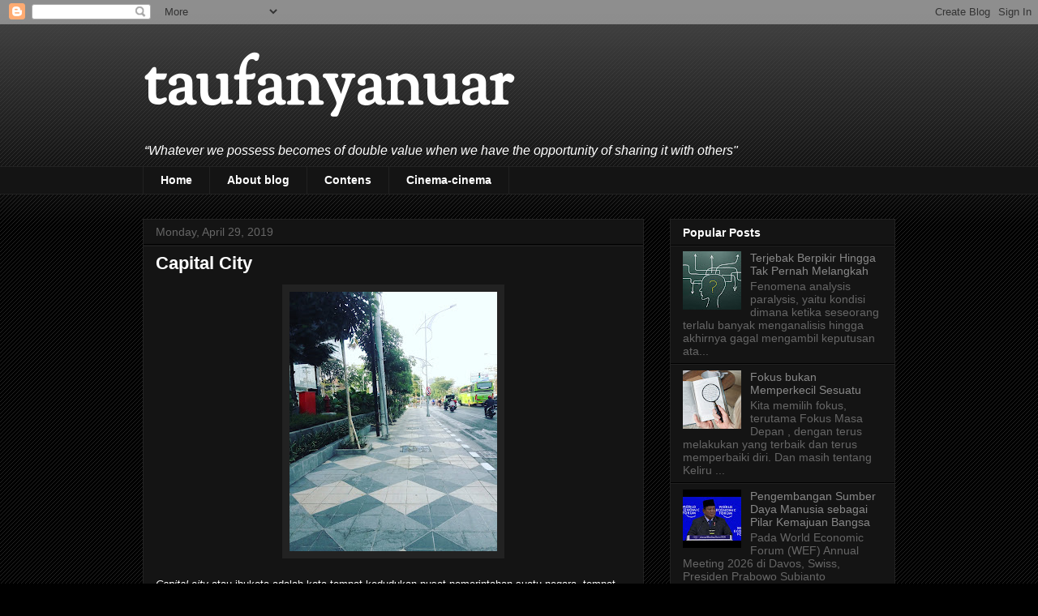

--- FILE ---
content_type: text/html; charset=UTF-8
request_url: http://www.taufanyanuar.com/2019/04/
body_size: 52063
content:
<!DOCTYPE html>
<html class='v2' dir='ltr' xmlns='http://www.w3.org/1999/xhtml' xmlns:b='http://www.google.com/2005/gml/b' xmlns:data='http://www.google.com/2005/gml/data' xmlns:expr='http://www.google.com/2005/gml/expr'>
<head>
<link href='https://www.blogger.com/static/v1/widgets/335934321-css_bundle_v2.css' rel='stylesheet' type='text/css'/>
<meta content='IE=EmulateIE7' http-equiv='X-UA-Compatible'/>
<meta content='width=1100' name='viewport'/>
<meta content='text/html; charset=UTF-8' http-equiv='Content-Type'/>
<meta content='blogger' name='generator'/>
<link href='http://www.taufanyanuar.com/favicon.ico' rel='icon' type='image/x-icon'/>
<link href='http://www.taufanyanuar.com/2019/04/' rel='canonical'/>
<link rel="alternate" type="application/atom+xml" title="taufanyanuar - Atom" href="http://www.taufanyanuar.com/feeds/posts/default" />
<link rel="alternate" type="application/rss+xml" title="taufanyanuar - RSS" href="http://www.taufanyanuar.com/feeds/posts/default?alt=rss" />
<link rel="service.post" type="application/atom+xml" title="taufanyanuar - Atom" href="https://www.blogger.com/feeds/6592387148247299443/posts/default" />
<!--Can't find substitution for tag [blog.ieCssRetrofitLinks]-->
<meta content='http://www.taufanyanuar.com/2019/04/' property='og:url'/>
<meta content='taufanyanuar' property='og:title'/>
<meta content='“Whatever we possess becomes of double value when we have the opportunity of sharing it with others&quot;' property='og:description'/>
<title>taufanyanuar: April 2019</title>
<style type='text/css'>@font-face{font-family:'Sorts Mill Goudy';font-style:normal;font-weight:400;font-display:swap;src:url(//fonts.gstatic.com/s/sortsmillgoudy/v16/Qw3GZR9MED_6PSuS_50nEaVrfzgEbHQEj7E49PCrfQ.woff2)format('woff2');unicode-range:U+0100-02BA,U+02BD-02C5,U+02C7-02CC,U+02CE-02D7,U+02DD-02FF,U+0304,U+0308,U+0329,U+1D00-1DBF,U+1E00-1E9F,U+1EF2-1EFF,U+2020,U+20A0-20AB,U+20AD-20C0,U+2113,U+2C60-2C7F,U+A720-A7FF;}@font-face{font-family:'Sorts Mill Goudy';font-style:normal;font-weight:400;font-display:swap;src:url(//fonts.gstatic.com/s/sortsmillgoudy/v16/Qw3GZR9MED_6PSuS_50nEaVrfzgEbHoEj7E49PA.woff2)format('woff2');unicode-range:U+0000-00FF,U+0131,U+0152-0153,U+02BB-02BC,U+02C6,U+02DA,U+02DC,U+0304,U+0308,U+0329,U+2000-206F,U+20AC,U+2122,U+2191,U+2193,U+2212,U+2215,U+FEFF,U+FFFD;}</style>
<style id='page-skin-1' type='text/css'><!--
/*
-----------------------------------------------
Blogger Template Style
Name:     Awesome Inc.
Designer: Tina Chen
URL:      tinachen.org
----------------------------------------------- */
/* Content
----------------------------------------------- */
body {
font: normal normal 13px 'Trebuchet MS', Trebuchet, sans-serif;
color: #ffffff;
background: #000000 url(//www.blogblog.com/1kt/awesomeinc/body_background_dark.png) repeat scroll top left;
}
html body .content-outer {
min-width: 0;
max-width: 100%;
width: 100%;
}
a:link {
text-decoration: none;
color: #888888;
}
a:visited {
text-decoration: none;
color: #444444;
}
a:hover {
text-decoration: underline;
color: #cccccc;
}
.body-fauxcolumn-outer .cap-top {
position: absolute;
z-index: 1;
height: 276px;
width: 100%;
background: transparent url(//www.blogblog.com/1kt/awesomeinc/body_gradient_dark.png) repeat-x scroll top left;
_background-image: none;
}
/* Columns
----------------------------------------------- */
.content-inner {
padding: 0;
}
.header-inner .section {
margin: 0 16px;
}
.tabs-inner .section {
margin: 0 16px;
}
.main-inner {
padding-top: 30px;
}
.main-inner .column-center-inner,
.main-inner .column-left-inner,
.main-inner .column-right-inner {
padding: 0 5px;
}
*+html body .main-inner .column-center-inner {
margin-top: -30px;
}
#layout .main-inner .column-center-inner {
margin-top: 0;
}
/* Header
----------------------------------------------- */
.header-outer {
margin: 0 0 0 0;
background: transparent none repeat scroll 0 0;
}
.Header h1 {
font: normal bold 80px Sorts Mill Goudy;
color: #ffffff;
text-shadow: 0 0 -1px #000000;
}
.Header h1 a {
color: #ffffff;
}
.Header .description {
font: italic normal 16px 'Trebuchet MS', Trebuchet, sans-serif;
color: #ffffff;
}
.header-inner .Header .titlewrapper,
.header-inner .Header .descriptionwrapper {
padding-left: 0;
padding-right: 0;
margin-bottom: 0;
}
.header-inner .Header .titlewrapper {
padding-top: 22px;
}
/* Tabs
----------------------------------------------- */
.tabs-outer {
overflow: hidden;
position: relative;
background: #141414 none repeat scroll 0 0;
}
#layout .tabs-outer {
overflow: visible;
}
.tabs-cap-top, .tabs-cap-bottom {
position: absolute;
width: 100%;
border-top: 1px solid #222222;
}
.tabs-cap-bottom {
bottom: 0;
}
.tabs-inner .widget li a {
display: inline-block;
margin: 0;
padding: .6em 1.5em;
font: normal bold 14px Arial, Tahoma, Helvetica, FreeSans, sans-serif;
color: #ffffff;
border-top: 1px solid #222222;
border-bottom: 1px solid #222222;
border-left: 1px solid #222222;
height: 16px;
line-height: 16px;
}
.tabs-inner .widget li:last-child a {
border-right: 1px solid #222222;
}
.tabs-inner .widget li.selected a, .tabs-inner .widget li a:hover {
background: #444444 none repeat-x scroll 0 -100px;
color: #ffffff;
}
/* Headings
----------------------------------------------- */
h2 {
font: normal bold 14px Arial, Tahoma, Helvetica, FreeSans, sans-serif;
color: #ffffff;
}
/* Widgets
----------------------------------------------- */
.main-inner .section {
margin: 0 27px;
padding: 0;
}
.main-inner .column-left-outer,
.main-inner .column-right-outer {
margin-top: 0;
}
#layout .main-inner .column-left-outer,
#layout .main-inner .column-right-outer {
margin-top: 0;
}
.main-inner .column-left-inner,
.main-inner .column-right-inner {
background: transparent none repeat 0 0;
-moz-box-shadow: 0 0 0 rgba(0, 0, 0, .2);
-webkit-box-shadow: 0 0 0 rgba(0, 0, 0, .2);
-goog-ms-box-shadow: 0 0 0 rgba(0, 0, 0, .2);
box-shadow: 0 0 0 rgba(0, 0, 0, .2);
-moz-border-radius: 0;
-webkit-border-radius: 0;
-goog-ms-border-radius: 0;
border-radius: 0;
}
#layout .main-inner .column-left-inner,
#layout .main-inner .column-right-inner {
margin-top: 0;
}
.sidebar .widget {
font: normal normal 14px Arial, Tahoma, Helvetica, FreeSans, sans-serif;
color: #ffffff;
}
.sidebar .widget a:link {
color: #888888;
}
.sidebar .widget a:visited {
color: #444444;
}
.sidebar .widget a:hover {
color: #cccccc;
}
.sidebar .widget h2 {
text-shadow: 0 0 -1px #000000;
}
.main-inner .widget {
background-color: #141414;
border: 1px solid #222222;
padding: 0 15px 15px;
margin: 20px -16px;
-moz-box-shadow: 0 0 0 rgba(0, 0, 0, .2);
-webkit-box-shadow: 0 0 0 rgba(0, 0, 0, .2);
-goog-ms-box-shadow: 0 0 0 rgba(0, 0, 0, .2);
box-shadow: 0 0 0 rgba(0, 0, 0, .2);
-moz-border-radius: 0;
-webkit-border-radius: 0;
-goog-ms-border-radius: 0;
border-radius: 0;
}
.main-inner .widget h2 {
margin: 0 -15px;
padding: .6em 15px .5em;
border-bottom: 1px solid #000000;
}
.footer-inner .widget h2 {
padding: 0 0 .4em;
border-bottom: 1px solid #000000;
}
.main-inner .widget h2 + div, .footer-inner .widget h2 + div {
border-top: 1px solid #222222;
padding-top: 8px;
}
.main-inner .widget .widget-content {
margin: 0 -15px;
padding: 7px 15px 0;
}
.main-inner .widget ul, .main-inner .widget #ArchiveList ul.flat {
margin: -8px -15px 0;
padding: 0;
list-style: none;
}
.main-inner .widget #ArchiveList {
margin: -8px 0 0;
}
.main-inner .widget ul li, .main-inner .widget #ArchiveList ul.flat li {
padding: .5em 15px;
text-indent: 0;
color: #666666;
border-top: 1px solid #222222;
border-bottom: 1px solid #000000;
}
.main-inner .widget #ArchiveList ul li {
padding-top: .25em;
padding-bottom: .25em;
}
.main-inner .widget ul li:first-child, .main-inner .widget #ArchiveList ul.flat li:first-child {
border-top: none;
}
.main-inner .widget ul li:last-child, .main-inner .widget #ArchiveList ul.flat li:last-child {
border-bottom: none;
}
.post-body {
position: relative;
}
.main-inner .widget .post-body ul {
padding: 0 2.5em;
margin: .5em 0;
list-style: disc;
}
.main-inner .widget .post-body ul li {
padding: 0.25em 0;
margin-bottom: .25em;
color: #ffffff;
border: none;
}
.footer-inner .widget ul {
padding: 0;
list-style: none;
}
.widget .zippy {
color: #666666;
}
/* Posts
----------------------------------------------- */
body .main-inner .Blog {
padding: 0;
margin-bottom: 1em;
background-color: transparent;
border: none;
-moz-box-shadow: 0 0 0 rgba(0, 0, 0, 0);
-webkit-box-shadow: 0 0 0 rgba(0, 0, 0, 0);
-goog-ms-box-shadow: 0 0 0 rgba(0, 0, 0, 0);
box-shadow: 0 0 0 rgba(0, 0, 0, 0);
}
.main-inner .section:last-child .Blog:last-child {
padding: 0;
margin-bottom: 1em;
}
.main-inner .widget h2.date-header {
margin: 0 -15px 1px;
padding: 0 0 0 0;
font: normal normal 14px 'Trebuchet MS', Trebuchet, sans-serif;
color: #666666;
background: transparent none no-repeat scroll top left;
border-top: 0 solid #222222;
border-bottom: 1px solid #000000;
-moz-border-radius-topleft: 0;
-moz-border-radius-topright: 0;
-webkit-border-top-left-radius: 0;
-webkit-border-top-right-radius: 0;
border-top-left-radius: 0;
border-top-right-radius: 0;
position: static;
bottom: 100%;
right: 15px;
text-shadow: 0 0 -1px #000000;
}
.main-inner .widget h2.date-header span {
font: normal normal 14px 'Trebuchet MS', Trebuchet, sans-serif;
display: block;
padding: .5em 15px;
border-left: 0 solid #222222;
border-right: 0 solid #222222;
}
.date-outer {
position: relative;
margin: 30px 0 20px;
padding: 0 15px;
background-color: #141414;
border: 1px solid #222222;
-moz-box-shadow: 0 0 0 rgba(0, 0, 0, .2);
-webkit-box-shadow: 0 0 0 rgba(0, 0, 0, .2);
-goog-ms-box-shadow: 0 0 0 rgba(0, 0, 0, .2);
box-shadow: 0 0 0 rgba(0, 0, 0, .2);
-moz-border-radius: 0;
-webkit-border-radius: 0;
-goog-ms-border-radius: 0;
border-radius: 0;
}
.date-outer:first-child {
margin-top: 0;
}
.date-outer:last-child {
margin-bottom: 20px;
-moz-border-radius-bottomleft: 0;
-moz-border-radius-bottomright: 0;
-webkit-border-bottom-left-radius: 0;
-webkit-border-bottom-right-radius: 0;
-goog-ms-border-bottom-left-radius: 0;
-goog-ms-border-bottom-right-radius: 0;
border-bottom-left-radius: 0;
border-bottom-right-radius: 0;
}
.date-posts {
margin: 0 -15px;
padding: 0 15px;
clear: both;
}
.post-outer, .inline-ad {
border-top: 1px solid #222222;
margin: 0 -15px;
padding: 15px 15px;
}
.post-outer {
padding-bottom: 10px;
}
.post-outer:first-child {
padding-top: 0;
border-top: none;
}
.post-outer:last-child, .inline-ad:last-child {
border-bottom: none;
}
.post-body {
position: relative;
}
.post-body img {
padding: 8px;
background: #222222;
border: 1px solid transparent;
-moz-box-shadow: 0 0 0 rgba(0, 0, 0, .2);
-webkit-box-shadow: 0 0 0 rgba(0, 0, 0, .2);
box-shadow: 0 0 0 rgba(0, 0, 0, .2);
-moz-border-radius: 0;
-webkit-border-radius: 0;
border-radius: 0;
}
h3.post-title, h4 {
font: normal bold 22px 'Trebuchet MS', Trebuchet, sans-serif;
color: #ffffff;
}
h3.post-title a {
font: normal bold 22px 'Trebuchet MS', Trebuchet, sans-serif;
color: #ffffff;
}
h3.post-title a:hover {
color: #cccccc;
text-decoration: underline;
}
.post-header {
margin: 0 0 1em;
}
.post-body {
line-height: 1.4;
}
.post-outer h2 {
color: #ffffff;
}
.post-footer {
margin: 1.5em 0 0;
}
#blog-pager {
padding: 15px;
font-size: 120%;
background-color: #141414;
border: 1px solid #222222;
-moz-box-shadow: 0 0 0 rgba(0, 0, 0, .2);
-webkit-box-shadow: 0 0 0 rgba(0, 0, 0, .2);
-goog-ms-box-shadow: 0 0 0 rgba(0, 0, 0, .2);
box-shadow: 0 0 0 rgba(0, 0, 0, .2);
-moz-border-radius: 0;
-webkit-border-radius: 0;
-goog-ms-border-radius: 0;
border-radius: 0;
-moz-border-radius-topleft: 0;
-moz-border-radius-topright: 0;
-webkit-border-top-left-radius: 0;
-webkit-border-top-right-radius: 0;
-goog-ms-border-top-left-radius: 0;
-goog-ms-border-top-right-radius: 0;
border-top-left-radius: 0;
border-top-right-radius-topright: 0;
margin-top: 1em;
}
.blog-feeds, .post-feeds {
margin: 1em 0;
text-align: center;
color: #ffffff;
}
.blog-feeds a, .post-feeds a {
color: #888888;
}
.blog-feeds a:visited, .post-feeds a:visited {
color: #444444;
}
.blog-feeds a:hover, .post-feeds a:hover {
color: #cccccc;
}
.post-outer .comments {
margin-top: 2em;
}
/* Comments
----------------------------------------------- */
.comments .comments-content .icon.blog-author {
background-repeat: no-repeat;
background-image: url([data-uri]);
}
.comments .comments-content .loadmore a {
border-top: 1px solid #222222;
border-bottom: 1px solid #222222;
}
.comments .continue {
border-top: 2px solid #222222;
}
/* Footer
----------------------------------------------- */
.footer-outer {
margin: -0 0 -1px;
padding: 0 0 0;
color: #ffffff;
overflow: hidden;
}
.footer-fauxborder-left {
border-top: 1px solid #222222;
background: #141414 none repeat scroll 0 0;
-moz-box-shadow: 0 0 0 rgba(0, 0, 0, .2);
-webkit-box-shadow: 0 0 0 rgba(0, 0, 0, .2);
-goog-ms-box-shadow: 0 0 0 rgba(0, 0, 0, .2);
box-shadow: 0 0 0 rgba(0, 0, 0, .2);
margin: 0 -0;
}
/* Mobile
----------------------------------------------- */
body.mobile {
background-size: auto;
}
.mobile .body-fauxcolumn-outer {
background: transparent none repeat scroll top left;
}
*+html body.mobile .main-inner .column-center-inner {
margin-top: 0;
}
.mobile .main-inner .widget {
padding: 0 0 15px;
}
.mobile .main-inner .widget h2 + div,
.mobile .footer-inner .widget h2 + div {
border-top: none;
padding-top: 0;
}
.mobile .footer-inner .widget h2 {
padding: 0.5em 0;
border-bottom: none;
}
.mobile .main-inner .widget .widget-content {
margin: 0;
padding: 7px 0 0;
}
.mobile .main-inner .widget ul,
.mobile .main-inner .widget #ArchiveList ul.flat {
margin: 0 -15px 0;
}
.mobile .main-inner .widget h2.date-header {
right: 0;
}
.mobile .date-header span {
padding: 0.4em 0;
}
.mobile .date-outer:first-child {
margin-bottom: 0;
border: 1px solid #222222;
-moz-border-radius-topleft: 0;
-moz-border-radius-topright: 0;
-webkit-border-top-left-radius: 0;
-webkit-border-top-right-radius: 0;
-goog-ms-border-top-left-radius: 0;
-goog-ms-border-top-right-radius: 0;
border-top-left-radius: 0;
border-top-right-radius: 0;
}
.mobile .date-outer {
border-color: #222222;
border-width: 0 1px 1px;
}
.mobile .date-outer:last-child {
margin-bottom: 0;
}
.mobile .main-inner {
padding: 0;
}
.mobile .header-inner .section {
margin: 0;
}
.mobile .post-outer, .mobile .inline-ad {
padding: 5px 0;
}
.mobile .tabs-inner .section {
margin: 0 10px;
}
.mobile .main-inner .widget h2 {
margin: 0;
padding: 0;
}
.mobile .main-inner .widget h2.date-header span {
padding: 0;
}
.mobile .main-inner .widget .widget-content {
margin: 0;
padding: 7px 0 0;
}
.mobile #blog-pager {
border: 1px solid transparent;
background: #141414 none repeat scroll 0 0;
}
.mobile .main-inner .column-left-inner,
.mobile .main-inner .column-right-inner {
background: transparent none repeat 0 0;
-moz-box-shadow: none;
-webkit-box-shadow: none;
-goog-ms-box-shadow: none;
box-shadow: none;
}
.mobile .date-posts {
margin: 0;
padding: 0;
}
.mobile .footer-fauxborder-left {
margin: 0;
border-top: inherit;
}
.mobile .main-inner .section:last-child .Blog:last-child {
margin-bottom: 0;
}
.mobile-index-contents {
color: #ffffff;
}
.mobile .mobile-link-button {
background: #888888 none repeat scroll 0 0;
}
.mobile-link-button a:link, .mobile-link-button a:visited {
color: #ffffff;
}
.mobile .tabs-inner .PageList .widget-content {
background: transparent;
border-top: 1px solid;
border-color: #222222;
color: #ffffff;
}
.mobile .tabs-inner .PageList .widget-content .pagelist-arrow {
border-left: 1px solid #222222;
}

--></style>
<style id='template-skin-1' type='text/css'><!--
body {
min-width: 960px;
}
.content-outer, .content-fauxcolumn-outer, .region-inner {
min-width: 960px;
max-width: 960px;
_width: 960px;
}
.main-inner .columns {
padding-left: 0;
padding-right: 310px;
}
.main-inner .fauxcolumn-center-outer {
left: 0;
right: 310px;
/* IE6 does not respect left and right together */
_width: expression(this.parentNode.offsetWidth -
parseInt("0") -
parseInt("310px") + 'px');
}
.main-inner .fauxcolumn-left-outer {
width: 0;
}
.main-inner .fauxcolumn-right-outer {
width: 310px;
}
.main-inner .column-left-outer {
width: 0;
right: 100%;
margin-left: -0;
}
.main-inner .column-right-outer {
width: 310px;
margin-right: -310px;
}
#layout {
min-width: 0;
}
#layout .content-outer {
min-width: 0;
width: 800px;
}
#layout .region-inner {
min-width: 0;
width: auto;
}
--></style>
<!--Related Posts with thumbnails Scripts and Styles Start-->
<!-- remove -->
<style type='text/css'>
#related-posts {
float:center;
text-transform:none;
height:100%;
min-height:100%;
padding-top:5px;
padding-left:5px;
}

#related-posts h2{
font-size: 18px;
letter-spacing: 2px;
font-weight: bold;
text-transform: none;
color: #5D5D5D;
font-family: Arial Narrow;
margin-bottom: 0.75em;
margin-top: 0em;
padding-top: 0em;
}
#related-posts a{
border-right: 1px dotted #DDDDDD;
color:#5D5D5D;
}
#related-posts a:hover{
color:black;
background-color:#EDEDEF;
}
</style>
<script type='text/javascript'>
var defaultnoimage="https://blogger.googleusercontent.com/img/b/R29vZ2xl/AVvXsEhGgVr1RDwTo8Du4FB_uYRBE0Ynnybca6baR0CacIQsXQEvcSlBeSGIgBhMCLdKPmJeVTZ7Z2gftke2YzRATgo4XdxZccO6nHebEDmmpfiawJfZ2bu40xAbnJJLd3T_kvEL24VyOzqVWlxr/s1600/no_image.jpg";
var maxresults=5;
var splittercolor="#DDDDDD";
var relatedpoststitle="Related Posts";
</script>
<script src='http://helplogger.googlecode.com/svn/trunk/related-posts-with-big-thumbnails.js' type='text/javascript'></script>
<!-- remove -->
<!--Related Posts with thumbnails Scripts and Styles End-->
<link href='https://www.blogger.com/dyn-css/authorization.css?targetBlogID=6592387148247299443&amp;zx=d3932c8b-b172-4f9a-8835-d1e8dc695ced' media='none' onload='if(media!=&#39;all&#39;)media=&#39;all&#39;' rel='stylesheet'/><noscript><link href='https://www.blogger.com/dyn-css/authorization.css?targetBlogID=6592387148247299443&amp;zx=d3932c8b-b172-4f9a-8835-d1e8dc695ced' rel='stylesheet'/></noscript>
<meta name='google-adsense-platform-account' content='ca-host-pub-1556223355139109'/>
<meta name='google-adsense-platform-domain' content='blogspot.com'/>

<!-- data-ad-client=ca-pub-1145153855732608 -->

</head>
<body class='loading variant-dark'>
<div class='navbar section' id='navbar'><div class='widget Navbar' data-version='1' id='Navbar1'><script type="text/javascript">
    function setAttributeOnload(object, attribute, val) {
      if(window.addEventListener) {
        window.addEventListener('load',
          function(){ object[attribute] = val; }, false);
      } else {
        window.attachEvent('onload', function(){ object[attribute] = val; });
      }
    }
  </script>
<div id="navbar-iframe-container"></div>
<script type="text/javascript" src="https://apis.google.com/js/platform.js"></script>
<script type="text/javascript">
      gapi.load("gapi.iframes:gapi.iframes.style.bubble", function() {
        if (gapi.iframes && gapi.iframes.getContext) {
          gapi.iframes.getContext().openChild({
              url: 'https://www.blogger.com/navbar/6592387148247299443?origin\x3dhttp://www.taufanyanuar.com',
              where: document.getElementById("navbar-iframe-container"),
              id: "navbar-iframe"
          });
        }
      });
    </script><script type="text/javascript">
(function() {
var script = document.createElement('script');
script.type = 'text/javascript';
script.src = '//pagead2.googlesyndication.com/pagead/js/google_top_exp.js';
var head = document.getElementsByTagName('head')[0];
if (head) {
head.appendChild(script);
}})();
</script>
</div></div>
<div class='body-fauxcolumns'>
<div class='fauxcolumn-outer body-fauxcolumn-outer'>
<div class='cap-top'>
<div class='cap-left'></div>
<div class='cap-right'></div>
</div>
<div class='fauxborder-left'>
<div class='fauxborder-right'></div>
<div class='fauxcolumn-inner'>
</div>
</div>
<div class='cap-bottom'>
<div class='cap-left'></div>
<div class='cap-right'></div>
</div>
</div>
</div>
<div class='content'>
<div class='content-fauxcolumns'>
<div class='fauxcolumn-outer content-fauxcolumn-outer'>
<div class='cap-top'>
<div class='cap-left'></div>
<div class='cap-right'></div>
</div>
<div class='fauxborder-left'>
<div class='fauxborder-right'></div>
<div class='fauxcolumn-inner'>
</div>
</div>
<div class='cap-bottom'>
<div class='cap-left'></div>
<div class='cap-right'></div>
</div>
</div>
</div>
<div class='content-outer'>
<div class='content-cap-top cap-top'>
<div class='cap-left'></div>
<div class='cap-right'></div>
</div>
<div class='fauxborder-left content-fauxborder-left'>
<div class='fauxborder-right content-fauxborder-right'></div>
<div class='content-inner'>
<header>
<div class='header-outer'>
<div class='header-cap-top cap-top'>
<div class='cap-left'></div>
<div class='cap-right'></div>
</div>
<div class='fauxborder-left header-fauxborder-left'>
<div class='fauxborder-right header-fauxborder-right'></div>
<div class='region-inner header-inner'>
<div class='header section' id='header'><div class='widget Header' data-version='1' id='Header1'>
<div id='header-inner'>
<div class='titlewrapper'>
<h1 class='title'>
<a href='http://www.taufanyanuar.com/'>
taufanyanuar
</a>
</h1>
</div>
<div class='descriptionwrapper'>
<p class='description'><span>&#8220;Whatever we possess becomes of double value when we have the opportunity of sharing it with others"</span></p>
</div>
</div>
</div></div>
</div>
</div>
<div class='header-cap-bottom cap-bottom'>
<div class='cap-left'></div>
<div class='cap-right'></div>
</div>
</div>
</header>
<div class='tabs-outer'>
<div class='tabs-cap-top cap-top'>
<div class='cap-left'></div>
<div class='cap-right'></div>
</div>
<div class='fauxborder-left tabs-fauxborder-left'>
<div class='fauxborder-right tabs-fauxborder-right'></div>
<div class='region-inner tabs-inner'>
<div class='tabs section' id='crosscol'><div class='widget PageList' data-version='1' id='PageList1'>
<h2>Pages</h2>
<div class='widget-content'>
<ul>
<li>
<a href='http://www.taufanyanuar.com/'>Home</a>
</li>
<li>
<a href='http://www.taufanyanuar.com/p/about-blog.html'>About blog</a>
</li>
<li>
<a href='http://www.taufanyanuar.com/p/contens.html'>Contens</a>
</li>
<li>
<a href='http://www.taufanyanuar.com/p/cinema-cinema.html'>Cinema-cinema</a>
</li>
</ul>
<div class='clear'></div>
</div>
</div></div>
<div class='tabs no-items section' id='crosscol-overflow'></div>
</div>
</div>
<div class='tabs-cap-bottom cap-bottom'>
<div class='cap-left'></div>
<div class='cap-right'></div>
</div>
</div>
<div class='main-outer'>
<div class='main-cap-top cap-top'>
<div class='cap-left'></div>
<div class='cap-right'></div>
</div>
<div class='fauxborder-left main-fauxborder-left'>
<div class='fauxborder-right main-fauxborder-right'></div>
<div class='region-inner main-inner'>
<div class='columns fauxcolumns'>
<div class='fauxcolumn-outer fauxcolumn-center-outer'>
<div class='cap-top'>
<div class='cap-left'></div>
<div class='cap-right'></div>
</div>
<div class='fauxborder-left'>
<div class='fauxborder-right'></div>
<div class='fauxcolumn-inner'>
</div>
</div>
<div class='cap-bottom'>
<div class='cap-left'></div>
<div class='cap-right'></div>
</div>
</div>
<div class='fauxcolumn-outer fauxcolumn-left-outer'>
<div class='cap-top'>
<div class='cap-left'></div>
<div class='cap-right'></div>
</div>
<div class='fauxborder-left'>
<div class='fauxborder-right'></div>
<div class='fauxcolumn-inner'>
</div>
</div>
<div class='cap-bottom'>
<div class='cap-left'></div>
<div class='cap-right'></div>
</div>
</div>
<div class='fauxcolumn-outer fauxcolumn-right-outer'>
<div class='cap-top'>
<div class='cap-left'></div>
<div class='cap-right'></div>
</div>
<div class='fauxborder-left'>
<div class='fauxborder-right'></div>
<div class='fauxcolumn-inner'>
</div>
</div>
<div class='cap-bottom'>
<div class='cap-left'></div>
<div class='cap-right'></div>
</div>
</div>
<!-- corrects IE6 width calculation -->
<div class='columns-inner'>
<div class='column-center-outer'>
<div class='column-center-inner'>
<div class='main section' id='main'><div class='widget Blog' data-version='1' id='Blog1'>
<div class='blog-posts hfeed'>

          <div class="date-outer">
        
<h2 class='date-header'><span>Monday, April 29, 2019</span></h2>

          <div class="date-posts">
        
<div class='post-outer'>
<div class='post hentry' itemprop='blogPost' itemscope='itemscope' itemtype='http://schema.org/BlogPosting'>
<meta content='https://blogger.googleusercontent.com/img/b/R29vZ2xl/AVvXsEjDgNdleVbMTR6WSY7Vc4c1PlTUm7y1J5oBuVaLzpFNeC8taEwGKxk315wsDvYe2ulCtT3s2OA-UeG3FIWvXj_AJ48PdXay7KwT2U67aWVF5rL_xLsnprixlMu53F3hb93IgZvc4C2FHX8/s72-c/IMG_20181021_084519_567.jpg' itemprop='image_url'/>
<meta content='6592387148247299443' itemprop='blogId'/>
<meta content='586821589856856384' itemprop='postId'/>
<a name='586821589856856384'></a>
<h3 class='post-title entry-title' itemprop='name'>
<a href='http://www.taufanyanuar.com/2019/04/capital-city.html'>Capital City</a>
</h3>
<div class='post-header'>
<div class='post-header-line-1'></div>
</div>
<div class='post-body entry-content' id='post-body-586821589856856384' itemprop='description articleBody'>
<div class="separator" style="clear: both; text-align: center;">
<a href="https://blogger.googleusercontent.com/img/b/R29vZ2xl/AVvXsEjDgNdleVbMTR6WSY7Vc4c1PlTUm7y1J5oBuVaLzpFNeC8taEwGKxk315wsDvYe2ulCtT3s2OA-UeG3FIWvXj_AJ48PdXay7KwT2U67aWVF5rL_xLsnprixlMu53F3hb93IgZvc4C2FHX8/s1600/IMG_20181021_084519_567.jpg" imageanchor="1" style="margin-left: 1em; margin-right: 1em;"><img border="0" data-original-height="1600" data-original-width="1280" height="320" src="https://blogger.googleusercontent.com/img/b/R29vZ2xl/AVvXsEjDgNdleVbMTR6WSY7Vc4c1PlTUm7y1J5oBuVaLzpFNeC8taEwGKxk315wsDvYe2ulCtT3s2OA-UeG3FIWvXj_AJ48PdXay7KwT2U67aWVF5rL_xLsnprixlMu53F3hb93IgZvc4C2FHX8/s320/IMG_20181021_084519_567.jpg" width="256" /></a></div>
<i><br /></i>
<i>Capital city</i> atau ibukota adalah kota tempat kedudukan pusat pemerintahan suatu negara, tempat dihimpun unsur administratif, yaitu <i>eksekutif, legislatif, dan yudikatif</i>. Untuk mencakup 3 fungsi <i>eksekutif, legislatif, dan yudikatif</i> tersebut umumnya ditampung oleh 1 kota saja.<br />
<br />
Kecuali Afrika Selatan dimana terdiri dari 3 kota, yaitu Pretoria berfungsi sebagai ibu kota administrasi negara, Bloemfontein berfungsi sebagai ibu kota pengadilan, dan Cape Town bertindak sebagai ibukota legislatif Afrika Selatan.<br />
<br />
Terdapat beberapa negara di dunia yang telah memindahkan pusat pemerintahan dari 1 kota ke kota lain dengan berbagai macam alasan. Diantaranya adalah<br />
<ol>
<li>Myanmar, tahun 2005 Myanmar memindahkan ibukota dari Rangoon (Yangon) ke Naypyidaw.</li>
<li>Brasil, tahun 1950-1960 Brasil memindahkan ibukota dari Rio de Janeiro ke Brasilia.</li>
<li>Kazakhstan, tahun 1997 Kazakhstan memindahkan ibukota dari Almaty ke Astana.</li>
<li>Tanzania, tahun 1980 Tanzania memindahkan ibukota dari Dar es Salaam ke Dodoma.</li>
<li>Pantai Gading, tahun 1983 Pantai Gading memindahkan ibukota dari Abidjan ke Yamoussoukro.</li>
<li>Pakistan, tahun 1961 Pakistan memindahkan ibukota dari Karachi ke Islamabad.</li>
<li>Rusia, tahun 1918 Rusia memindahkan ibukota dari St Petersburg ke Moskow.</li>
<li>Turki, tahun 1923 Turki memindahkan ibu kotaTurki dari Konstantinopel (Istanbul) ke Ankara.</li>
</ol>
<br />
Bukan itu saja ada beberapa negara yang memindahkan ibukota, selengkapnya bisa dilihat di&nbsp;<b>Daftar bekas ibu kota negara</b>&nbsp;link&nbsp;<i>wikipedia.org/wiki/Daftar_bekas_ibu_kota_negara</i>. Bahkan menurut Lawrence Vale, profesor tata kota di Massachusetts Institute of Technology (MIT), lebih dari 70 persen ibu kota negara sejak tahun 1900, bukanlah ibu kota satu abad sebelumnya.<br />
<br />
Negara adidaya Amerika Serikat pernah memindahkan ibukota dari New York ke Washington DC. New York akhirnya menjadi kota pusat ekonomi atau bisnis. Pemindahan ibu kota AS terjadi sekitar lebih dari dua abad yang lalu. New York hanya berperan sebagai ibu kota selama 5 tahun, yakni dari 1785 hingga 1790. Washington DC didirikan di atas lahan seluas 176,9 km2. Washington DC berkembang menjadi suatu pusat pemerintahan yang dipenuhi oleh gedung-gedung, monumen atau bangunan bersejarah.<br />
<div>
<br /></div>
Sejak Deklarasi Kemerdekaan pada 1776, Amerika Serikat sudah punya sembilan ibu kota. Sebelum Presiden George Washington menandatangani Residence Act pada 16 Juli 1790, Amerika pernah ber-ibu kota Philadelphia, Baltimore, Lancaster, Princeton, Annapolis, Trenton, York, dan New York.<br />
<br />
Malaysia, tahun 1999 memindahkan pusat administrasi pemerintahan dari Kuala Lumpur ke Putrajaya dengan asalsan ibu kota sudah terlalu padat, jarak kedua kota ini hanya 25 kilometer. Saat ini Perdana Menteri Malaysia dan hampir semua menteri berkantor di Putrajaya, tapi ibu kota negara Malaysia tetap Kuala Lumpur. Putrajaya memiliki luas 46 km2 merupakan bekas lahan perkebunan kelapa sawit. Kuala Lumpur saat ini masih menjadi tempat untuk sultan dan parlemen Malaysia. Selain itu, Kuala Lumpur juga menjadi pusat perdagangan dan keuangan Malaysia.<br />
<br />
Dalam sejarah Jepang, disebutkan bahwa tidak ada keputusan atau pengumuman resmi yang mengkonfirmasi perubahan ibu kota dari Kyoto ke Tokyo, yang berarti Kyoto secara teknis masih dapat dianggap sebagai ibu kota. <br />
<br />
Kyoto menjadi ibu kota Jepang selama lebih dari satu milenium setelah didirikan pada tahun 794 Masehi. Kyoto dianggap sebagai &#8220;Ibu Kota Barat&#8221;.&nbsp;Kyoto sebagai ibu kota budaya Jepang dengan banyak situs warisan UNESCO dan tradisi yang kaya.<br />
<br />
Tahun 1868, kaum oligarki (orang yang berkuasa atas suatu organisasi dan negara) memindahkan ibu kota ke Edo sehingga mereka bisa memiliki kekuatan tertinggi dalam perdagangan dan akses ke barat. Nama Edo menjadi Tokyo, yang berarti &#8220;ibu kota timur&#8221;. Di sisi lain, Tokyo sangat modern dengan hubungan baiknya dengan dunia barat.<br />
<br />
<br />
Sumber :<br />
http://www.tribunnews.com/nasional/2019/04/29/ibu-kota-indonesia-bakal-pindah-10-negara-ini-sudah-pindah-pusat-pemerintahannya?page=all<br />
https://finance.detik.com/berita-ekonomi-bisnis/d-3551999/amerika-pun-sembilan-kali-pindah-ibu-kota<br />
https://finance.detik.com/berita-ekonomi-bisnis/d-2874472/begini-cerita-malaysia-pindahkan-pusat-pemerintahan-dari-kuala-lumpur-yang-macet<br />
https://finance.detik.com/berita-ekonomi-bisnis/d-3548972/sekilas-sejarah-pemindahan-ibu-kota-as-dari-new-york-ke-washington-dc<br />
https://jpninfo.com/id/2941
<div style='clear: both;'></div>
</div>
<div id='related-posts'>
<script src='/feeds/posts/default/-/Learn to Fly?alt=json-in-script&callback=related_results_labels_thumbs&max-results=6' type='text/javascript'></script>
<script type='text/javascript'>
removeRelatedDuplicates_thumbs();
printRelatedLabels_thumbs("http://www.taufanyanuar.com/2019/04/capital-city.html");
</script>
</div><div style='clear:both'></div>
<div class='post-footer'>
<div class='post-footer-line post-footer-line-1'><span class='post-author vcard'>
Posted by
<span class='fn' itemprop='author' itemscope='itemscope' itemtype='http://schema.org/Person'>
<span itemprop='name'>taufanyanuar</span>
</span>
</span>
<span class='post-timestamp'>
at
<meta content='http://www.taufanyanuar.com/2019/04/capital-city.html' itemprop='url'/>
<a class='timestamp-link' href='http://www.taufanyanuar.com/2019/04/capital-city.html' rel='bookmark' title='permanent link'><abbr class='published' itemprop='datePublished' title='2019-04-29T16:59:00-07:00'>4:59&#8239;PM</abbr></a>
</span>
<span class='post-comment-link'>
<a class='comment-link' href='http://www.taufanyanuar.com/2019/04/capital-city.html#comment-form' onclick=''>
No comments:
  </a>
</span>
<span class='post-icons'>
<span class='item-control blog-admin pid-499916556'>
<a href='https://www.blogger.com/post-edit.g?blogID=6592387148247299443&postID=586821589856856384&from=pencil' title='Edit Post'>
<img alt='' class='icon-action' height='18' src='https://resources.blogblog.com/img/icon18_edit_allbkg.gif' width='18'/>
</a>
</span>
</span>
<div class='post-share-buttons goog-inline-block'>
<a class='goog-inline-block share-button sb-email' href='https://www.blogger.com/share-post.g?blogID=6592387148247299443&postID=586821589856856384&target=email' target='_blank' title='Email This'><span class='share-button-link-text'>Email This</span></a><a class='goog-inline-block share-button sb-blog' href='https://www.blogger.com/share-post.g?blogID=6592387148247299443&postID=586821589856856384&target=blog' onclick='window.open(this.href, "_blank", "height=270,width=475"); return false;' target='_blank' title='BlogThis!'><span class='share-button-link-text'>BlogThis!</span></a><a class='goog-inline-block share-button sb-twitter' href='https://www.blogger.com/share-post.g?blogID=6592387148247299443&postID=586821589856856384&target=twitter' target='_blank' title='Share to X'><span class='share-button-link-text'>Share to X</span></a><a class='goog-inline-block share-button sb-facebook' href='https://www.blogger.com/share-post.g?blogID=6592387148247299443&postID=586821589856856384&target=facebook' onclick='window.open(this.href, "_blank", "height=430,width=640"); return false;' target='_blank' title='Share to Facebook'><span class='share-button-link-text'>Share to Facebook</span></a><a class='goog-inline-block share-button sb-pinterest' href='https://www.blogger.com/share-post.g?blogID=6592387148247299443&postID=586821589856856384&target=pinterest' target='_blank' title='Share to Pinterest'><span class='share-button-link-text'>Share to Pinterest</span></a>
</div>
</div>
<div class='post-footer-line post-footer-line-2'><span class='post-labels'>
Labels:
<a href='http://www.taufanyanuar.com/search/label/Learn%20to%20Fly' rel='tag'>Learn to Fly</a>
</span>
</div>
<div class='post-footer-line post-footer-line-3'><span class='post-location'>
</span>
</div>
</div>
</div>
</div>
<div class='post-outer'>
<div class='post hentry' itemprop='blogPost' itemscope='itemscope' itemtype='http://schema.org/BlogPosting'>
<meta content='https://blogger.googleusercontent.com/img/b/R29vZ2xl/AVvXsEid-_fAgTH3lSGoJHgvQorjNqthv0F92STHYVjC111aBPmj1FKkx1PMaj_oZxGyTzAl63F19x4vIiG5Sj8b8Sd8EAW34Mi5vA_20cczbxVw2lBVJ7bkzqbv065AKeGnil1O-YQ9AlhafhY/s72-c/avengers-end-game-et00090770-11-12-2018-05-03-48.jpg' itemprop='image_url'/>
<meta content='6592387148247299443' itemprop='blogId'/>
<meta content='7977333939825134360' itemprop='postId'/>
<a name='7977333939825134360'></a>
<h3 class='post-title entry-title' itemprop='name'>
<a href='http://www.taufanyanuar.com/2019/04/avengers-endgame-lanjutan.html'>Avengers: Endgame (lanjutan)</a>
</h3>
<div class='post-header'>
<div class='post-header-line-1'></div>
</div>
<div class='post-body entry-content' id='post-body-7977333939825134360' itemprop='description articleBody'>
<div class="separator" style="clear: both; text-align: center;">
<a href="https://blogger.googleusercontent.com/img/b/R29vZ2xl/AVvXsEid-_fAgTH3lSGoJHgvQorjNqthv0F92STHYVjC111aBPmj1FKkx1PMaj_oZxGyTzAl63F19x4vIiG5Sj8b8Sd8EAW34Mi5vA_20cczbxVw2lBVJ7bkzqbv065AKeGnil1O-YQ9AlhafhY/s1600/avengers-end-game-et00090770-11-12-2018-05-03-48.jpg" imageanchor="1" style="margin-left: 1em; margin-right: 1em;"><img border="0" data-original-height="536" data-original-width="1280" height="134" src="https://blogger.googleusercontent.com/img/b/R29vZ2xl/AVvXsEid-_fAgTH3lSGoJHgvQorjNqthv0F92STHYVjC111aBPmj1FKkx1PMaj_oZxGyTzAl63F19x4vIiG5Sj8b8Sd8EAW34Mi5vA_20cczbxVw2lBVJ7bkzqbv065AKeGnil1O-YQ9AlhafhY/s320/avengers-end-game-et00090770-11-12-2018-05-03-48.jpg" width="320" /></a></div>
<br />
Sambungan dari&nbsp;<b><i><a href="http://www.taufanyanuar.com/2019/04/avengers-endgame.html" target="_blank">Avengers: Endgame</a>.&nbsp;</i></b><br />
Artikel lanjutan ini sebelumnya ditahan dulu untuk di-<i>share </i>agar tidak menjadi <i>spoiler</i>.<br />
<br />
<div>
<div class="separator" style="clear: both; text-align: center;">
<a href="https://blogger.googleusercontent.com/img/b/R29vZ2xl/AVvXsEiSGkC1568_60SPxuM4blo1XN1Ggvn8dzpFADoDe1CZYpwDNBD8Q9W9bxrZiwExMgATBCtONUjjm8k8dTCo3bLyMkIym39fvWkZrBhD4rThGevXoPh5D0FrwBzWeF1yqZWVfH9rQhNIO0g/s1600/WhatsApp+Image+2019-04-25+at+05.22.56+%25282%2529.jpeg" imageanchor="1" style="margin-left: 1em; margin-right: 1em;"><img border="0" data-original-height="1280" data-original-width="1024" height="320" src="https://blogger.googleusercontent.com/img/b/R29vZ2xl/AVvXsEiSGkC1568_60SPxuM4blo1XN1Ggvn8dzpFADoDe1CZYpwDNBD8Q9W9bxrZiwExMgATBCtONUjjm8k8dTCo3bLyMkIym39fvWkZrBhD4rThGevXoPh5D0FrwBzWeF1yqZWVfH9rQhNIO0g/s320/WhatsApp+Image+2019-04-25+at+05.22.56+%25282%2529.jpeg" width="256" /></a></div>
<br />
Sebelumnya, yaitu 5 tahun sebelumnya, saat Bruce Banner dengan Hulkbuster, Iron Man, Thor, Captain Marvel, Captain America, Rocket, War Machine, Nebula dan Black Widow dimana usaha mereka setengah berhasil dan setengah gagal.<br />
<br />
Berhasil karena Thor telah mampu membunuh Thanos dengan memenggal kepala Thanos, namun gagal menghidupkan yang telah sirna menjadi debu karena infinity stone dihancurkan oleh Thanos menjadi debu juga.<br />
<br />
<div>
Scott Lang bersama Captain Amerika dan Natasha Romanof pergi ke Tony Stark yang dianggap manusia paling genius dan paling mampu mewujudkan ide tersebut, namun ide tersebut ditolak mentah-mentah oleh Tony terlebih dia sudah bahagia hidup dengan Potts, istrinya dan anak perempuannya yang mencintainya 3000 kali.<br />
<br />
Ide tersebut adalah membuat alam kuantum, semacam mesin waktu, untuk mencuri waktu di masa lalu sekitar tahun 2013 dan 2014 kemudian merebut <b style="font-style: italic;"><a href="http://www.taufanyanuar.com/2018/04/infinity-war-dan-infinity-stone.html" target="_blank">infinity stone</a> </b>atau <b style="font-style: italic;"><a href="http://www.taufanyanuar.com/2017/04/infinity-gems.html" target="_blank">infinity gem</a></b>. Dengan terkumpulnya semua <i>infinity stone</i>, kemudian dengan melakukan snap diharapkan manusia yang menjadi debu karena Thanos bisa kembali.<br />
<br />
<div>
Saat bercengkerama dengan keluarganya Tony membuat model dan simulasi suatu alat untuk mendukung ide dari Scott. Dan dari simulasi 100% sukses.</div>
</div>
<div>
<br />
Akhirnya mereka bertiga menemui tokoh genius berikutnya yaitu Professor Hulk, yaitu dimana Hulk dan Bruce Banner sudah akur menjadi satu menjadi Professor Hulk. Ide tersebut berhasil namun tidak stabil sehingga saat percobaan Ant-man kadang menjadi bayi, menjadi tua. Saat dirasa tidak mungkin tersebut kemudian munculah Tony Stark untuk membantu proyek tersebut.</div>
<div>
</div>
<br />
Untuk mewujudkan ide tersebut, para superhero dikumpulkan.<br />
<br />
Thor yang mengendut, dipanggil oleh Hulk dan Rocket.<br />
<br />
Hawkeye yang menjadi Ronin dipanggil oleh Black Widow.<br />
<br />
Setelah berkumpul kemudian para superhero dibagi menjadi 6 tim. Dengan tujuan New York, dimana disana terdapat 3 infinity stone.<br />
<br />
<b>Time Stone&nbsp;(batu abadi waktu) di New York.</b><br />
Hulk bertemu dengan Ancient One untuk mengambil Time Stone.<br />
<br />
<b>Space Stone atau&nbsp;Tesseract (Batu abadi ruang)&nbsp;di New York.</b><br />
<b>Mind Stone atau Scepter (Batu abadi pikiran) di New York.</b><br />
Captain America, Iron Man dan Ant Man gagal. Sehingga Captain America, Iron Man harus kembali ke tahun 70-an untuk mengambil<br />
<br />
<b>Power Stone atau Orb (Batu abadi energi)&nbsp;di Morag.</b><br />
Nebula dan War Machine berhasil mengambil batu dari Star Lord, namun Nebula ditangkap oleh Thanos di masa lalu itu. Dari ingatan Nebula Thanos mengetahui rencana para Avengers di masa depan.<br />
<br />
<b>Soul Stone (batu abadi jiwa) di&nbsp;Volmir.</b><br />
Black Widow dan Hawkeye mencari soul stone, jika di Infinity Stone Thanos mengorbankan Gamora, Hawkeye dan Black Widow berlomba-lomba terjun ke jurang, namun akhirnya Black Widow yang menang, dan tewas terjatuh.<br />
<br />
<b>Reality Stone&nbsp;</b><b>atau&nbsp;Aether (Batu abadi realitas)&nbsp;</b><b>di Asgard.</b><br />
Thor dan Rocket pergi ke Asgard, mencari reality stone. <br />
<br />
Dengan berkumpulnya <i>infinity stone</i>, para superhero kembali ke masa sekarang. <i>Infinity stone</i> tersebut diletakkan di sarung tangan khusus buatan Iron Man. Kemudian Hulk memakainya karena yang dianggap paling kuat untuk menjentikkan jari dan yang dianggap paling mampu merasakan efek dari <i>snap</i>.<br />
<br />
Setelah dilakukan <i>snap</i>, Hulk terluka parah. Usaha tersebut berhasil, hal ini ditandai saat istri Hawkeye menelpon. Jadi semua yang sirna menjadi debu sudah kembali, namun tanpa merubah peristiwa yang sudah berjalan selama lima tahun.</div>
<div>
<br /></div>
<div>
Belum sempat berbahagia lebih lanjut, Thanos di masa lalu yang sudah mengetahui rencana tersebut pergi ke masa depan menggunakan alat alam kuantum yang telah dibuat tadi. Markas Avengers tersebut pun ditembak dan dibom tanpa ampun.</div>
<div>
<br />
<div class="separator" style="clear: both; text-align: center;">
<a href="https://blogger.googleusercontent.com/img/b/R29vZ2xl/AVvXsEjAMbYOBep0qrfYkeffsJKpE6osMP_SIOd9dIwJQbgnpV_c_NsdgIFimr8fd0tNgamiBwPv321em0T5l2oYm1qqxQ_dcYx8cP56QARwGSL7HoGleEde9EK4xjlhZJ3_mKkttzL2M4UxW0Q/s1600/WhatsApp+Image+2019-04-25+at+05.22.56+%25281%2529.jpeg" imageanchor="1" style="margin-left: 1em; margin-right: 1em;"><img border="0" data-original-height="1280" data-original-width="1024" height="320" src="https://blogger.googleusercontent.com/img/b/R29vZ2xl/AVvXsEjAMbYOBep0qrfYkeffsJKpE6osMP_SIOd9dIwJQbgnpV_c_NsdgIFimr8fd0tNgamiBwPv321em0T5l2oYm1qqxQ_dcYx8cP56QARwGSL7HoGleEde9EK4xjlhZJ3_mKkttzL2M4UxW0Q/s320/WhatsApp+Image+2019-04-25+at+05.22.56+%25281%2529.jpeg" width="256" /></a></div>
<br /></div>
<div>
Kali ini Thor, Captain America dan Iron Man bertekad akan bertempur lebih baik untuk mengalahkan Thanos. Saat pertempuran tidak seimbang, <i><b><a href="http://www.taufanyanuar.com/2018/04/black-order.html" target="_blank">Black Order</a></b></i> dengan pasukan Thanos datang begitu banyaknya.</div>
<div>
<br /></div>
<div>
<div>
Dan terjadilah pertempuran <i>infinity war rematch</i>, <i>infinity war</i>&nbsp;babak kedua.</div>
</div>
<div>
<br /></div>
<div>
Saat Captain America mengencangkan perisainya, tiba-tiba bala bantuan datang. Selain Hulk, War Machine, dan Rocket, Ant Man raksasa, juga muncul pasukan dari bulatan-bulatan kuning dari Dr Strang dan para penjaga waktu.</div>
<div>
<br /></div>
<div>
<div>
Mulai dari Dr Strange, Spiderman, Falcon, Star Lord dan Guardians of The Galaxy, The Wasp, Scarlet Witch, Bucky, Pepper dengan baju besi Iron Man, Valkyrie dari Asgard, Wong, Black Panther,&nbsp;Okoye, Shuri dengan pasukan dari Wakanda, dan Captain Marvel.<br />
<br />
Semua superhero berkumpul.</div>
<div>
<br /></div>
<div>
Meski pertempuran berlangsung, tetap yang menjadi sasaran adalah sarung tangan yang berisi <i>infinity stone</i>, dan di suatu kesempatan akhirnya sarung tangan tersebut berhasil didapatkan oleh Thanos. Kemudian Dr Strange dan Iron Man, berusaha merebut kembali.</div>
<div>
<br /></div>
<div>
Namun sarung tangan tetap di tangan Thanos, saat Thanos akan menjentikkan jari, dengan tujuan kali ini bukan untuk menghapus separuh kehidupan alam semesta, namun untuk menghapus semua kehidupan di alam semesta, namun tidak ada yang terjadi.</div>
<div>
<br /></div>
<div>
Ternyata <i>infinity stone </i>sudah berpindah ke Iron Man tanpa melepas sarung tangan di tangan Thanos Hal ini bisa terjadi karena sarung tangan yang sekarang merupakan buatan Tony Stark sendiri.</div>
<div>
<br /></div>
<div>
Sambil menahan sakit karena kekuatan infinity stone masuk ke dalam tubuhnya, Iron Man pun menjentikkan jari untuk melenyapkan Thanos beserta pasukannya. Sehingga seluruh pasukan Thanos dan Thanos sendiri menjadi abu.</div>
<div>
<br /></div>
<div>
<b><i>End Game.</i></b></div>
<div>
<br /></div>
<div>
<div>
Namun kondisi Iron Man kritis dan akhirnya tewas.</div>
<div>
<br /></div>
<div>
Film dilanjutkan dengan pemakaman Tony Stark, yang dihadiri oleh Nick Furry dan semua superhero. Namun tugas superhero terutama Captain America belum usai, mereka harus menggunakan mesin waktu untuk mengembalikan semua infinity stone ke tempat semula agar tidak merubah masa lalu dan masa depan.</div>
<div>
<br /></div>
<div>
Dibantu dengan Bucky, Falcon dan Hulk. Seharusnya proses tersebut di dunia masa sekarang cukup 5 detik. Namun ternyata Captain America tidak kembali. Dianggap gagal, ternyata di seberang ada pria tua. Ternyata Captain America yang menjalani hidupnya di tahun 70-an, bersama Peggy Carter.</div>
<div>
<br /></div>
</div>
<div class="separator" style="clear: both; text-align: center;">
<a href="https://blogger.googleusercontent.com/img/b/R29vZ2xl/AVvXsEjiN51ocfyl0MtsfLnJBn0pq8Fp9iIeoOySLxYNDinwaPIhdlnAG7_c8JlWtY7MuwgbazubBDaXsYUvCZINj4Y1-AK8P_6dL_k0BTez6iEKil26R4G_D2Z6BKns5TMwmqPWlS-hWfKEb50/s1600/WhatsApp+Image+2019-04-25+at+05.22.56+%25283%2529.jpeg" imageanchor="1" style="margin-left: 1em; margin-right: 1em;"><img border="0" data-original-height="1280" data-original-width="1024" height="320" src="https://blogger.googleusercontent.com/img/b/R29vZ2xl/AVvXsEjiN51ocfyl0MtsfLnJBn0pq8Fp9iIeoOySLxYNDinwaPIhdlnAG7_c8JlWtY7MuwgbazubBDaXsYUvCZINj4Y1-AK8P_6dL_k0BTez6iEKil26R4G_D2Z6BKns5TMwmqPWlS-hWfKEb50/s320/WhatsApp+Image+2019-04-25+at+05.22.56+%25283%2529.jpeg" width="256" /></a></div>
<div>
<br /></div>
<div>
<b><i>Avengers: Endgame </i></b>pun usai tanpa adegan di <i>mid-credit </i>atau <i>post-credit ending </i>atau <i>credit scene </i>tambahan seperti film-film sebelumnya. Dimana tujuan atau peran dari scene ini ada yang sebagai <i>teaser </i>atau jembatan untuk film selanjutnya, atau sekedar menjadi sebagai <i>comic relief </i>semata.</div>
</div>
<div>
<br /></div>
<div>
Dikutip dari&nbsp;<a href="https://www.theverge.com/2019/4/24/18513393/avengers-endgame-no-post-credits-scene-mcu-marvel-cinematic-universe">theverge.com</a>,&nbsp;<i>Why Avengers: Endgame doesn&#8217;t have a post-credits scene? Let&#8217;s set everyone&#8217;s expectations so no one&#8217;s disappointed.</i></div>
<div style='clear: both;'></div>
</div>
<div id='related-posts'>
<script src='/feeds/posts/default/-/Cinema-cinema?alt=json-in-script&callback=related_results_labels_thumbs&max-results=6' type='text/javascript'></script>
<script type='text/javascript'>
removeRelatedDuplicates_thumbs();
printRelatedLabels_thumbs("http://www.taufanyanuar.com/2019/04/avengers-endgame-lanjutan.html");
</script>
</div><div style='clear:both'></div>
<div class='post-footer'>
<div class='post-footer-line post-footer-line-1'><span class='post-author vcard'>
Posted by
<span class='fn' itemprop='author' itemscope='itemscope' itemtype='http://schema.org/Person'>
<span itemprop='name'>taufanyanuar</span>
</span>
</span>
<span class='post-timestamp'>
at
<meta content='http://www.taufanyanuar.com/2019/04/avengers-endgame-lanjutan.html' itemprop='url'/>
<a class='timestamp-link' href='http://www.taufanyanuar.com/2019/04/avengers-endgame-lanjutan.html' rel='bookmark' title='permanent link'><abbr class='published' itemprop='datePublished' title='2019-04-29T15:53:00-07:00'>3:53&#8239;PM</abbr></a>
</span>
<span class='post-comment-link'>
<a class='comment-link' href='http://www.taufanyanuar.com/2019/04/avengers-endgame-lanjutan.html#comment-form' onclick=''>
No comments:
  </a>
</span>
<span class='post-icons'>
<span class='item-control blog-admin pid-499916556'>
<a href='https://www.blogger.com/post-edit.g?blogID=6592387148247299443&postID=7977333939825134360&from=pencil' title='Edit Post'>
<img alt='' class='icon-action' height='18' src='https://resources.blogblog.com/img/icon18_edit_allbkg.gif' width='18'/>
</a>
</span>
</span>
<div class='post-share-buttons goog-inline-block'>
<a class='goog-inline-block share-button sb-email' href='https://www.blogger.com/share-post.g?blogID=6592387148247299443&postID=7977333939825134360&target=email' target='_blank' title='Email This'><span class='share-button-link-text'>Email This</span></a><a class='goog-inline-block share-button sb-blog' href='https://www.blogger.com/share-post.g?blogID=6592387148247299443&postID=7977333939825134360&target=blog' onclick='window.open(this.href, "_blank", "height=270,width=475"); return false;' target='_blank' title='BlogThis!'><span class='share-button-link-text'>BlogThis!</span></a><a class='goog-inline-block share-button sb-twitter' href='https://www.blogger.com/share-post.g?blogID=6592387148247299443&postID=7977333939825134360&target=twitter' target='_blank' title='Share to X'><span class='share-button-link-text'>Share to X</span></a><a class='goog-inline-block share-button sb-facebook' href='https://www.blogger.com/share-post.g?blogID=6592387148247299443&postID=7977333939825134360&target=facebook' onclick='window.open(this.href, "_blank", "height=430,width=640"); return false;' target='_blank' title='Share to Facebook'><span class='share-button-link-text'>Share to Facebook</span></a><a class='goog-inline-block share-button sb-pinterest' href='https://www.blogger.com/share-post.g?blogID=6592387148247299443&postID=7977333939825134360&target=pinterest' target='_blank' title='Share to Pinterest'><span class='share-button-link-text'>Share to Pinterest</span></a>
</div>
</div>
<div class='post-footer-line post-footer-line-2'><span class='post-labels'>
Labels:
<a href='http://www.taufanyanuar.com/search/label/Cinema-cinema' rel='tag'>Cinema-cinema</a>
</span>
</div>
<div class='post-footer-line post-footer-line-3'><span class='post-location'>
</span>
</div>
</div>
</div>
</div>

          </div></div>
        

          <div class="date-outer">
        
<h2 class='date-header'><span>Sunday, April 28, 2019</span></h2>

          <div class="date-posts">
        
<div class='post-outer'>
<div class='post hentry' itemprop='blogPost' itemscope='itemscope' itemtype='http://schema.org/BlogPosting'>
<meta content='https://blogger.googleusercontent.com/img/b/R29vZ2xl/AVvXsEg8QuBwP8TcT4c_6E1KOntsaLIoY-GMkoDDT8_Fh93o3Cw2-mgBDKr2jqfEJUajCrNsUrRexOf0oyUvaybfFXpjKq_s_1FlcuhPM6QW2lyIbJAK4JtZ8EuyTYu6xuK8yLhFDlRIG_6q6tw/s72-c/avengerPhase_Three.png' itemprop='image_url'/>
<meta content='6592387148247299443' itemprop='blogId'/>
<meta content='3153857742360497743' itemprop='postId'/>
<a name='3153857742360497743'></a>
<h3 class='post-title entry-title' itemprop='name'>
<a href='http://www.taufanyanuar.com/2019/04/avengers-phase-three.html'>Avengers Phase Three</a>
</h3>
<div class='post-header'>
<div class='post-header-line-1'></div>
</div>
<div class='post-body entry-content' id='post-body-3153857742360497743' itemprop='description articleBody'>
<div class="separator" style="clear: both; text-align: center;">
<a href="https://blogger.googleusercontent.com/img/b/R29vZ2xl/AVvXsEg8QuBwP8TcT4c_6E1KOntsaLIoY-GMkoDDT8_Fh93o3Cw2-mgBDKr2jqfEJUajCrNsUrRexOf0oyUvaybfFXpjKq_s_1FlcuhPM6QW2lyIbJAK4JtZ8EuyTYu6xuK8yLhFDlRIG_6q6tw/s1600/avengerPhase_Three.png" imageanchor="1" style="margin-left: 1em; margin-right: 1em;"><img border="0" data-original-height="1109" data-original-width="1600" height="276" src="https://blogger.googleusercontent.com/img/b/R29vZ2xl/AVvXsEg8QuBwP8TcT4c_6E1KOntsaLIoY-GMkoDDT8_Fh93o3Cw2-mgBDKr2jqfEJUajCrNsUrRexOf0oyUvaybfFXpjKq_s_1FlcuhPM6QW2lyIbJAK4JtZ8EuyTYu6xuK8yLhFDlRIG_6q6tw/s400/avengerPhase_Three.png" width="400" /></a></div>
<br />
Avengers Phase Three adalah bagian ketiga dari Marvel Cinematic Universe dan fase penutup dari Infinity Saga dengan merilis Avengers: Endgame.<br />
<br />
Avengers Phase Three timbul selama masa perselisihan yang dihasilkan dari setelah serangan Ultron. Opini publik tentang pahlawan super Avengers menjadi terfragmentasi. Sejumlah pahlawan baru diperkenalkan, seperti Doctor Strange, Black Panther, Mantis, Spider-Man, Valkyrie, dan Kapten Marvel. Plot Thanos mengumpulkan semua Infinity Stone akan lebih deras diceritakan dalam Phase Tiga ini setelah sempat dimulai pelan di Fase Satu.<br />
<br />
<br />
<div class="separator" style="clear: both; text-align: center;">
<a href="https://blogger.googleusercontent.com/img/b/R29vZ2xl/AVvXsEg_KZBksLVuLgCCefSke7QAi9sHxFTpHTDxM4JqtSHyNHfSW1UIQ5vgcgt0xk3Kq8t1jlvnSZkjI6QP9tkfB464VMZMrPyT_TdcqufeDUhYRW_SCdXFpPj1lWri6cR9nq0smf88PFa_1Pc/s1600/Ant-Man.jpg" imageanchor="1" style="margin-left: 1em; margin-right: 1em;"><img border="0" data-original-height="1014" data-original-width="1600" height="202" src="https://blogger.googleusercontent.com/img/b/R29vZ2xl/AVvXsEg_KZBksLVuLgCCefSke7QAi9sHxFTpHTDxM4JqtSHyNHfSW1UIQ5vgcgt0xk3Kq8t1jlvnSZkjI6QP9tkfB464VMZMrPyT_TdcqufeDUhYRW_SCdXFpPj1lWri6cR9nq0smf88PFa_1Pc/s320/Ant-Man.jpg" width="320" /></a></div>
<br />
<span style="font-size: large;">Ant-Man</span><br />
<i>(Background tahun 2015, rilis tahun 2015)</i><br />
<br />
Pada tahun 1989, Hank Pym mengundurkan diri dari S.H.I.E.L.D. Pada hari ini, Hope van Dyne dan Darren Cross menyempurnakan setelan baju Yellowjacket.<br />
<br />
Scott Lang, pencuri ulung bergabung dengan Luis kru dan untuk melakukan perampokan uang. Lang menerobos masuk ke dalam rumah dan menerobosnya dengan aman, tetapi ia hanya menemukan setelan kostum motor tua, yang kemudia ia bawa ke rumah.<br />
<br />
Kostum tersebut menyusutkan dirinya menjadi seukuran serangga. Lalu Lang mengembalikan kostum tersebut, namun ditangkap oleh Pym, sang pemilik rumah. Pym pun menjadikan Lang menjadi Ant-Man yang mampu mengendalikan semut.<br />
<br />
Ant Man mencuri perangkat dari markas Avengers, dan sempat bertarung Sam Wilson, sang Falcon. Dan kemudian Ant Man melawan Yellowjacket.<br />
<br />
Mid-credits : Pym menunjukkan van Dyne sebuah kostum baru Wasp dan menawarkan kepadanya. Post-credit : Wilson dan Steve Rogers mencari Bucky Barnes. Wilson menyuruh Rogers untuk menghubungi Tony Stark, tetapi Rogers tidak ingin. Wilson menyebutkan bahwa ia "tahu seorang pria yang bisa melakukannya".<br />
<br />
<br />
<div class="separator" style="clear: both; text-align: center;">
<a href="https://blogger.googleusercontent.com/img/b/R29vZ2xl/AVvXsEjzNY2ufJkB54grSak6IC2M1NEyaVfY8iArviN8RjBVy6bCf-Cn3LCajCjvSGaYuW00KMRHyplgOWWWTZMXIhmd0rHJBxzMBtGwnSeo3JqK3L3gzUr5TwaLtHYylpYMpqSipAc7UJLRWgc/s1600/civil-war.jpg" imageanchor="1" style="margin-left: 1em; margin-right: 1em;"><img border="0" data-original-height="600" data-original-width="960" height="200" src="https://blogger.googleusercontent.com/img/b/R29vZ2xl/AVvXsEjzNY2ufJkB54grSak6IC2M1NEyaVfY8iArviN8RjBVy6bCf-Cn3LCajCjvSGaYuW00KMRHyplgOWWWTZMXIhmd0rHJBxzMBtGwnSeo3JqK3L3gzUr5TwaLtHYylpYMpqSipAc7UJLRWgc/s320/civil-war.jpg" width="320" /></a></div>
<br />
<span style="font-size: large;">Captain America: Civil War</span><br />
<i>(Background tahun 2016, rilis tahun 2016)</i><br />
<div>
<br /></div>
<div>
<div>
Setelah Avengers: Age of Ultron, yaitu dimana Steve Rogers (Captain America) mengambil alih memimpin tim baru Avengers, dia usaha untuk terus menjaga umat manusia dengan para tim Avengers.</div>
<div>
<br /></div>
<div>
Satu misi Avenger yang diketuai Captain America di Lagos, Nigeria menyebabkan banyak sekali kehancuran, sehingga terdapat tekanan politik yang menuntut para superhero memasang sistem pengawasan dan pertanggungjawaban oleh PBB untuk menentukan kapan saat tim Avenger dibutuhkan.</div>
<div>
<br /></div>
<div>
Tony Stark (Iron Man) beda pendapat dan melawan keputusan yang diambil oleh Steve Rogers atau Captain America. Stark mendukung program dari pemerintah ini, sedangkan Rogers tidak menyetujui itu karena mengancam kebebasan pahlawan super hero tersebut. Sehingga konflik ini menyebabkan Avenger menjadi 2 kubu yaitu kubu Iron Man dan kubu Captain America</div>
<div>
<br /></div>
<div>
Tim Captain America yang ditemani oleh superhero Hawkeye, Falcon, Winter Soldier dan Ant-Man. Sementara di Tim Iron Man ini beranggotakan War Machine, Black Widow, Black Panther dan Vision.</div>
<div>
<br /></div>
</div>
<div>
<br /></div>
<div class="separator" style="clear: both; text-align: center;">
<a href="https://blogger.googleusercontent.com/img/b/R29vZ2xl/AVvXsEjo8DbPVNFT0_r93hIuCtGoGov-UtbE39TcDvEyhMaTbiYmNGC12cD8sXlYB2QFSBXTwJohO19RSVCLV_34xAfFLcPNW_nVM6jIavAzRfHQ2-gCMosCqmvaXLvUSq-itX9dAHWt3bN174Y/s1600/spider-man-homecoming-vulture.jpg" imageanchor="1" style="margin-left: 1em; margin-right: 1em;"><img border="0" data-original-height="800" data-original-width="1600" height="160" src="https://blogger.googleusercontent.com/img/b/R29vZ2xl/AVvXsEjo8DbPVNFT0_r93hIuCtGoGov-UtbE39TcDvEyhMaTbiYmNGC12cD8sXlYB2QFSBXTwJohO19RSVCLV_34xAfFLcPNW_nVM6jIavAzRfHQ2-gCMosCqmvaXLvUSq-itX9dAHWt3bN174Y/s320/spider-man-homecoming-vulture.jpg" width="320" /></a></div>
<div>
<br /></div>
<div>
<span style="font-size: large;">Spider-Man: Homecoming</span></div>
<div>
<i>(Background tahun 2016, rilis tahun 2017)</i></div>
<div>
<br /></div>
<div>
<div>
Tony Stark merekrut Peter Parker untuk membantu timnya dalam film Captain America: Civil War. Peter Parker juga berulang kali mendapatkan bantuan dari Tony Stark atau Iron Man.</div>
<div>
<br /></div>
<div>
Yang menjadi penjahat sekaligus lawan Spiderman adalah Vulture. Sebelum menjelma menjadi Vulture, awalnya Adrian Toomes adalah seorang ayah pekerja keras. Namun dikarenakan sesuatu hal saat menjalankan proyek pekerjaannya, proyek tersebut dihentikan oleh pemerintah yang mendapat sokongan dari Tony Stark.</div>
<div>
<br /></div>
<div>
Sehingga Adrian Toomes akhirnya berbuat ilegal dengan mencuri uang atau peralatan kemudian membuat senjata ilegal untuk kemudian dijual. Untuk mensukseskan pencurian tersebut Adrian Toomes membuat peralatan yang dapat membuat dia bisa terbang sekaligus untuk bertempur dengan lawan.</div>
<div>
<br /></div>
<div>
Upaya penjualan senjata tersebut berhasil digagalkan oleh Spiderman. Termasuk pencurian terakhir yaitu mencuri peralatan dan persenjataan dari penyimpanan Tony Stark yang berencana pindah dari Stark Tower ke markas baru di sebelah Utara.</div>
</div>
<div>
<br /></div>
<div>
<br /></div>
<div class="separator" style="clear: both; text-align: center;">
<a href="https://blogger.googleusercontent.com/img/b/R29vZ2xl/AVvXsEhtTTuyuTZiFBkUBpTbzGbkCmS591y5-iW-ur_cibFoeWJ38BWcgB2Idj2ojVvJo-G6fSPmmnTowQgM7qWkFDGWf0TaojSJL-VoqWvhZeTIQNHOxohCRq2q6jQ8P4N9RRJ1otCuopFzUaw/s1600/doctor_strange.jpg" imageanchor="1" style="margin-left: 1em; margin-right: 1em;"><img border="0" data-original-height="464" data-original-width="825" height="179" src="https://blogger.googleusercontent.com/img/b/R29vZ2xl/AVvXsEhtTTuyuTZiFBkUBpTbzGbkCmS591y5-iW-ur_cibFoeWJ38BWcgB2Idj2ojVvJo-G6fSPmmnTowQgM7qWkFDGWf0TaojSJL-VoqWvhZeTIQNHOxohCRq2q6jQ8P4N9RRJ1otCuopFzUaw/s320/doctor_strange.jpg" width="320" /></a></div>
<div>
<br /></div>
<div>
<span style="font-size: large;">Doctor Strange</span></div>
<div>
<div>
<i>(Background tahun 2016, rilis tahun 2016)</i></div>
</div>
<div>
<br /></div>
<div>
<div>
Stephen Vincent Strange adalah seorang dokter ahli bedah syaraf yang sangat cerdas, yang pintar namun sombong, namun sifatnya sangat egois dan selalu memikirkan tentang kekayaan dan karirnya.&nbsp;</div>
<div>
<br /></div>
<div>
Hidup Stephen Vincent Strange mendadak berubah drastis. Sebuah kecelakaan mobil membuat kemampuan tangannya menjadi sangat terbatas. Cacat pada tangannya membuat karirnya sebagai dokter bedah berakhir lantaran tangannya yang selalu gemetar saat melakukan operasi. Dokter Strange pun mencari berbagai macam cara agar tangannya dapat kembali pulih.</div>
<div>
<br /></div>
<div>
Bertekad untuk menyembuhkan kondisinya, ia pun berpetualang mencari obat untuk memulihkan tangannya. Perjalanan ke Nepal mempertemukan sang Doctor Strange dengan penyihir bernama The Ancient One, yang kemudian mengangkat Strange menjadi murid, dengan tujuan menjadikan ia sebagai pelindung alam manusia.&nbsp;</div>
<div>
<br /></div>
<div>
Setelah berguru di Himalaya, Doctor Strange menjadi ahli ilmu sihir yang luar biasa. Selain memiliki beberapa matra yang dapat melakukan hal yang mustahil, Dr. Strange juga memiliki jubah yang dapat membuat dirinya terbang.</div>
<div>
<br /></div>
<div>
Keahlian sihir yang dimiliki Doctor Strange dalam film ini bersumber dari para makhluk magis Agamotto yang &#8220;meminjamkan&#8221; kekuatan dan kemampuan mereka kepada Strange untuk melakukan berbagai mantera sihir. Eye of Agamotto yang berfungsi untuk menangkal sihir gelap.</div>
<div>
<br /></div>
<div>
Kekuatan Doctor Strange yang lain adalah menciptakan kumpulan cahaya yang bisa ia gunakan sebagai perisai maupun senjata. Menariknya lagi, Doctor Strange mampu menciptakan portal untuk berteleportasi ke tempat yang dia mau.</div>
<div>
<br /></div>
<div>
Musuh Doctor Strange dalam film ini adalah Dormammu. Dormammu adalah makhluk magis yang dikenal sebagai musuh paling berbahaya yang menguasai dimensi gelap dimana di dimensinya itu tidak ada waktu.</div>
<div>
<br /></div>
<div>
Untuk melawan musuhnya, Doctor Strange dibantu oleh murid Ancient One yaitu Mordo.</div>
<div>
<br /></div>
<div>
<br /></div>
</div>
<div class="separator" style="clear: both; text-align: center;">
<a href="https://blogger.googleusercontent.com/img/b/R29vZ2xl/AVvXsEjtF-cccSW70c6RvAX9w33oTSJr_IcRYEvv1FSppmp6FwEg-iNy6X3htFQWSbZ_TiXLG9vn9FhfGBSnslSfidmOivvQLG0rx2KrImZqtE7bUMFIn5aswLNfn1aiCCLQOylWBwUh_K89ytM/s1600/Black+Panther.jpg" imageanchor="1" style="margin-left: 1em; margin-right: 1em;"><img border="0" data-original-height="720" data-original-width="1280" height="180" src="https://blogger.googleusercontent.com/img/b/R29vZ2xl/AVvXsEjtF-cccSW70c6RvAX9w33oTSJr_IcRYEvv1FSppmp6FwEg-iNy6X3htFQWSbZ_TiXLG9vn9FhfGBSnslSfidmOivvQLG0rx2KrImZqtE7bUMFIn5aswLNfn1aiCCLQOylWBwUh_K89ytM/s320/Black+Panther.jpg" width="320" /></a></div>
<div>
<br /></div>
<div>
<span style="font-size: large;">Black Panther</span></div>
<div>
<div>
<i>(Background tahun 2017, rilis tahun 2018)</i></div>
</div>
<div>
<br /></div>
<div>
<div>
Konon pada masa lalu sebuah meteorit yang mengandung mineral berharga jatuh di Wakanda. Raja T'Chaka sebagai penguasa dan bersama pelindung lainnya yang berjulukan Panthers berusaha untuk menyembunyikan negaranya dari dunia luar.</div>
<div>
<br /></div>
<div>
Black Panther adalah raja dan pelindung Wakanda yang berada di Afrika. Black Panther selain sebagai gelar seremonial sebagai kepala suku dari 5 suku yang ada di Wakanda, juga merupakan kepala negara untuk memerintah negara dan misi diplomatik. Meskipun merupakan Panther adalah gelar turun-temurun, tapi orang masih harus mendapatkannya dengan pertarungan jika ada yang menantangnya.</div>
<div>
<br /></div>
<div>
Setelah penobatan Black Panther, sang raja berhak meminum Ramuan Berbentuk Jantung khusus yang akan memberikan indra super akut, kekuatan, kecepatan, ketangkasan, stamina, daya tahan, penyembuhan, dan refleks yang kuat.</div>
<div>
<br /></div>
<div>
Black Panther merupakan tokoh superhero terkaya di dunia yang berasal dari cadangan vibranium di Wakanda yang luas dan teknologi yang sangat maju.</div>
<div>
<br /></div>
<div>
</div>
</div>
<div>
<br /></div>
<div class="separator" style="clear: both; text-align: center;">
<a href="https://blogger.googleusercontent.com/img/b/R29vZ2xl/AVvXsEjlsKKBuhy01Iswgp_kFkZ1noJrCWG1hdtBYrWUbTfiqFUpeyjCTOaiviLqCd52DVaAtLgoVWvW3JIK6Z0me0ya3h0hK7Hh_XPClRZ0-wKX8QNBD0CF0WvE3WAPofzggFVpNn1o2Qq1lh0/s1600/Thor-vs-Hulk.jpg" imageanchor="1" style="margin-left: 1em; margin-right: 1em;"><img border="0" data-original-height="490" data-original-width="930" height="168" src="https://blogger.googleusercontent.com/img/b/R29vZ2xl/AVvXsEjlsKKBuhy01Iswgp_kFkZ1noJrCWG1hdtBYrWUbTfiqFUpeyjCTOaiviLqCd52DVaAtLgoVWvW3JIK6Z0me0ya3h0hK7Hh_XPClRZ0-wKX8QNBD0CF0WvE3WAPofzggFVpNn1o2Qq1lh0/s320/Thor-vs-Hulk.jpg" width="320" /></a></div>
<div>
<br /></div>
<div>
<span style="font-size: large;">Thor: Ragnarok</span></div>
<div>
<div>
<i>(Background tahun 2017, rilis tahun 2017)</i></div>
</div>
<div>
<div>
<br /></div>
<div>
Thor meninggalkan takhta Asgard untuk menaklukkan Surtur. Karena dalam ramalan Ragnarok, Surtur lah yang akan menjadi penghancur negeri Asgard. Dan Surtur tidak akan mati sebelum ramalan Ragnarok terjadi.</div>
<div>
<br /></div>
<div>
Saat Thor dapat menaklukkan Surtur dan kembali ke Asgard untuk menyimpan tanduk Surtur sebagai pusat kekuatan dari Surtur. Saat itu Thor menguak penyamaran Loki. Thor pun menyeret Loki turun ke bumi untuk mencari sang ayah.</div>
<div>
<br /></div>
<div>
Berkat bantuan Doctor Strange Thor pun menemukan Odin. Odin sedang berada di Norwegia. Namun saat Odin diketemukan, ternyata Odin kembali meninggalkan Thor dan Loki. Sebelum pergi, Odin sempat berpesan bahwa tanah ini lah di Norwegia ini tempat untuk kembali.&nbsp;</div>
<div>
<br /></div>
<div>
Saat itulah Hela, sang Dewi Kematian muncul. Sekaligus diketahui bahwasanya terungkap satu rahasia tergelap dari Odin, yaitu Hela adalah kakak kandung Thor.&nbsp;</div>
<div>
<br /></div>
<div>
Mjolnir, palu Thor dihancurkan dengan mudahnya oleh Hela. Thor dan Loki dilemparkan ke kosmos yang lain. Thor dibuang ke planet Skaar yang dikuasai oleh mahluk kuno, yakni Grandmaster. Thor dijual sebagai gladiator oleh seorang prajurit Valkyrie. Di Skaar, Thor dipaksa bertarung di Contest of Champion melawan Hulk.</div>
<div>
<br /></div>
<div>
Thor bersama Valkyre, Hulk dan Loki bersatu membuat sebuah kelompok yang bernama Revengers untuk mengalahkan Hela. Namun mereka bukanlah lawan tanding yang bagi Hela dan pasukannya. Lalu terbersit ide dari Thor dan Loki. Yaitu mereka bukan menghalangi ramalan Ragnarok, namun Ragnarok harus terjadi untuk melindungi bangsa Asgard dari kepunahan. Karena Asgard bukanlah tempat tapi sebuah bangsa.</div>
<div>
<br /></div>
<div>
Untuk itu Thor mengalihkan perhatian Hela dengan bertarung duel dengannya. Sedangkan Loki pergi ke tempat penyimpanan tanduk Surtur untuk dihidupkan lagi dengan Eternal Flame atau api abadi.</div>
<div>
<br /></div>
<div>
Dan akhirnya ramalan Ragnarok terpenuhi dengan Surtur duel melawan Hela sambil meluluhlantakkan negeri Asgard. Kehancuran negeri Asgard dilihat oleh Thor bersama rakyat Asgard yang berhasil meloloskan diri ke dalam kapal. Sambil duduk dalam takhta kebesaran, Thor memimpin perjalanan migrasi rakyat Asgard ke bumi.&nbsp;</div>
</div>
<div>
<br /></div>
<div>
<br /></div>
<div class="separator" style="clear: both; text-align: center;">
<a href="https://blogger.googleusercontent.com/img/b/R29vZ2xl/AVvXsEjp0AqmMy7HHyfBv9_-PXYkaXUslzjKt3OCM5o8BSsaGWx4NnGxaWgl_Ga4aSCOl82HnOHnz1w8pjAoSd-xUVVrxNwmQKJjBJX_-TAKEZ6wE68mk9AboNsy_zytSqUIMffV5UZ-LrK4ilE/s1600/thanos.jpg" imageanchor="1" style="margin-left: 1em; margin-right: 1em;"><img border="0" data-original-height="545" data-original-width="970" height="179" src="https://blogger.googleusercontent.com/img/b/R29vZ2xl/AVvXsEjp0AqmMy7HHyfBv9_-PXYkaXUslzjKt3OCM5o8BSsaGWx4NnGxaWgl_Ga4aSCOl82HnOHnz1w8pjAoSd-xUVVrxNwmQKJjBJX_-TAKEZ6wE68mk9AboNsy_zytSqUIMffV5UZ-LrK4ilE/s320/thanos.jpg" width="320" /></a></div>
<div>
<br /></div>
<div>
<span style="font-size: large;">Avengers: Infinity War</span></div>
<div>
<div>
<i>(Background tahun 2017, rilis tahun 2018)</i></div>
<div>
</div>
</div>
<div>
<br /></div>
<div>
<div>
Dua tahun setelah Avengers pecah karena perang saudara di film CAPTAIN AMERICA: CIVIL WAR, yaitu antara tim Tony Stark terpecah dengan tim dari Captain America. Musuh para Avenger yang dihadapi adalah Thanos, sang penguasa lalim yang menyerang bumi dengan tujuan mengumpulkan keenam infinity stones.&nbsp;</div>
<div>
<br /></div>
<div>
Gamora, sang anak angkat Thanos mengutarakan bahwa "Sepanjang waktu saya mengenalnya, dia hanya punya satu tujuan: menyapu setengah alam semesta. Jika dia mendapatkan semua Batu Infinity, dia bisa melakukannya dengan jepretan jarinya,".</div>
<div>
<br /></div>
<div>
Bukan hanya The Avengers yang harus bergabung, tapi juga harus bergabung dengan Guardians of the Galaxy untuk menghentikan mad titan Thanos. Thanos lebih kuat dari Hulk. Thanos berambisi untuk menghancurkan separuh kehidupan di jagad raya sebagai hal yang diinginkan oleh Thanos yang disebut dengan Dark Order.</div>
<div>
<br /></div>
<div>
Untuk meraih ambisinya tersebut Thanos harus mengumpulkan 6 Infinity Stone yang keberadaannya tersebar di seluruh jagad raya. Dengan Infinity Stone dapat membuat pemiliknya mengendalikan kehidupan, ruang, waktu dan segalanya.</div>
</div>
<div>
<br /></div>
<div>
<br /></div>
<div class="separator" style="clear: both; text-align: center;">
<a href="https://blogger.googleusercontent.com/img/b/R29vZ2xl/AVvXsEjLBC6zj2k_gjxBykqgRWKFJyZ6rZQVcrhF3B_Sg0Og71bZnT-VCKNQC6PlEgN9sERawyIHub9fZ58-PuIc0Lk7QQcHk-s5yls-tHhekx1ZkBYFH_eMljLNHtVmUtMNTv9CUydftfRUrpo/s1600/ant-man-and-the-wasp.jpg" imageanchor="1" style="margin-left: 1em; margin-right: 1em;"><img border="0" data-original-height="300" data-original-width="700" height="137" src="https://blogger.googleusercontent.com/img/b/R29vZ2xl/AVvXsEjLBC6zj2k_gjxBykqgRWKFJyZ6rZQVcrhF3B_Sg0Og71bZnT-VCKNQC6PlEgN9sERawyIHub9fZ58-PuIc0Lk7QQcHk-s5yls-tHhekx1ZkBYFH_eMljLNHtVmUtMNTv9CUydftfRUrpo/s320/ant-man-and-the-wasp.jpg" width="320" /></a></div>
<div>
<br /></div>
<div>
<span style="font-size: large;">Ant-Man and the Wasp</span></div>
<div>
<div>
<div>
<i>(Background tahun 2018, rilis tahun 2018)</i></div>
<div>
</div>
</div>
</div>
<div>
<br /></div>
<div>
<div>
Dalam Avengers: Infinity War, Ant-Man dan Hawkeye tidak muncul. Hal ini dikarenakan Ant Man menjadi tahanan rumah selama 2 tahun kurang 2 hari. Ant Man menjadi tahanan rumah dikarenakan Ant-Man menjadi raksasa saat adegan di Captain America : Civil War.</div>
<div>
<br /></div>
<div>
Ant-Man berduet dengan superhero wanita The Wasp untuk memerangi kejahatan dari musuhnya: Ghost.&nbsp; Kekuatan utama Ghost adalah kemampuan untuk 'bertahap' yang memungkinkannya untuk menembus sesuatu yang solid.</div>
<div>
<br /></div>
<div>
Di sisi lain, mereka berdua juga ada misi lain, yaitu melakukan misi penyelamatan dengan memasuki Quantum Realm, sebuah dimensi lain, untuk menolong Janet Van Dyne, ibunya yang 30 tahun lalu menghilang atau tepatnya terjebak di dunia Kuantum saat menjadi Wasp untuk menyelamatkan dunia bersama Dr. Hank Pym yang menjadi Ant Man.</div>
<div>
<br /></div>
<div>
Hank Pym adalah mantan anggota S.H.I.E.L.D yang menciptakan teknologi Ant-Man pertama kali. Bersama istri Hank Pym yang sempat tenggelam menjadi sub-atom, dan sebuah Project bernama Goliath yang pernah dikerjakan bersama Stark Industries.</div>
<div>
<br /></div>
<div>
Quantum Realm merupakan dunia sub-atomik. Sebelumnya Scott berhasil memasuki Quantum Realm dan kembali, dimana hal tersebut merupakan sesuatu yang mereka pikir tidak mungkin.</div>
<div>
<br /></div>
<div>
</div>
</div>
<div>
<br /></div>
<div class="separator" style="clear: both; text-align: center;">
<a href="https://blogger.googleusercontent.com/img/b/R29vZ2xl/AVvXsEhSqCFjNYXEEtgzHErE6At11aZwVkG0zE9zv9xLiVAWo65Hlpzns7RCafuLBDFyvCVvgKpV2FQaSqGs3yrZnP8AzEAvlYlwC4IS9mcSeEge-SODlGUdayHJAM36cFsFVsLafk44nZJOddg/s1600/Avengers-Endgame-Thanos.jpg" imageanchor="1" style="margin-left: 1em; margin-right: 1em;"><img border="0" data-original-height="420" data-original-width="798" height="168" src="https://blogger.googleusercontent.com/img/b/R29vZ2xl/AVvXsEhSqCFjNYXEEtgzHErE6At11aZwVkG0zE9zv9xLiVAWo65Hlpzns7RCafuLBDFyvCVvgKpV2FQaSqGs3yrZnP8AzEAvlYlwC4IS9mcSeEge-SODlGUdayHJAM36cFsFVsLafk44nZJOddg/s320/Avengers-Endgame-Thanos.jpg" width="320" /></a></div>
<div>
<br /></div>
<div>
<span style="font-size: large;">Avengers: Endgame</span></div>
<div>
<div>
<div>
<i>(Background tahun 2023, rilis tahun 2019)</i></div>
<div>
</div>
</div>
</div>
<div>
<br /></div>
<div>
<div>
Clint Barton menjadi tawanan kota, hal ini terlihat dari gelang kaki yang sedang menikmati bersama dengan keluarganya. Karena itu Hawkeye tidak terlihat bertarung dalam Avengers: Infinity War.</div>
<div>
<br /></div>
<div>
Clint Barton sedang mengajari anak perempuan untuk memanah, dan tepat sasaran, saat akan mengambil anak panah yang tertancap, tiba-tiba semua keluarga Clint Barton lenyap, hal ini dikarenakan snap atau jentikan jari dari Thanos.</div>
<div>
<br /></div>
<div>
Kondisi di luar angkasa Tony Stark terkatung-katung bersama Nebula dengan oksigen yang menipis. Pada hari ke-23 Tony Stark dengan kondisi fisik mata cekung, tubuh kurus sehingga muncul rasa pesimis. Saat harapan akan sirna munculah sinar yang cukup menyilaukan dan munculah Captain Marvel yang membawa Tony Stark dan Nebula ke bumi.</div>
<div>
<br /></div>
<div>
Kemudian para superhero berkumpul di markas Avengers, mereka bermusyarah untuk menumpas Thanos. Nebula yang merupakan anak Thanos mengatakan bahwa berkali-kali Thanos mengatakan akan pergi ke Garden setelah cita-citanya terwujud.</div>
<div>
<br /></div>
<div>
Dan akhirnya semua superhero mulai dari Bruce Banner dengan Hulkbuster, Iron Man, Thor, Captain Marvel, Captain America, Rocket, War Machine, Nebula dan Black Widow naik pesawat luar angkasa pergi ke Garden untuk menyatukan kekuatan melawan dan mengalahkan Thanos, dan kemudian berencana merebut Infinity Stones dengan tujuan membawa kembali orang-orang yang hilang akibat ulah Thanos.</div>
<div>
<br /></div>
<div>
Usaha mereka setengah berhasil dan setengah gagal. Dan kemudian 5 tahun berlalu. Semua mencoba menjalani kehidupan sebagai orang biasa.</div>
<div>
<br /></div>
<div>
Kemudian di sebuah gudang tua, tempat mobil yang berisi teknologi kuantum, tiba-tiba menyala dan munculah Scott Lang alias Ant Man. 5 tahun di di alam kuantum serasa hanya 5 jam. Scott Lang bingung melihat semuanya berbeda. Setelah menjumpai anaknya yang telah tumbuh dewasa, Scott Lang pergi ke markas Avenger dengan sebuah ide untuk mengembalikan kehidupan di bumi seperti sediakala.</div>
<div>
<br /></div>
<div>
Di markas Avenger, Natasha melakukan meeting online dengan Rocket yang sedang di luar angkasa, Okoye di Wakanda, Captain Marvel di luar angkasa, War Machine di Mexiko. Sekaligus War Machine mengabarkan keberadaan Hawkeye yang berubah menjadi Ronin.</div>
</div>
<div>
<br /></div>
<div>
<br /></div>
<div>
https://marvelcinematicuniverse.fandom.com/wiki/Phase_Three<br />
https://id.wikipedia.org/wiki/Ant-Man_(film)</div>
<div>
http://www.taufanyanuar.com/2016/05/captain-america-civil-war.html</div>
<div>
http://www.taufanyanuar.com/2017/07/spider-man-homecoming.html</div>
<div>
http://www.taufanyanuar.com/2016/10/doctor-strange.html</div>
<div>
http://www.taufanyanuar.com/2018/02/black-panther.html</div>
<div>
http://www.taufanyanuar.com/2017/10/thor-ragnarok.html</div>
<div>
http://www.taufanyanuar.com/2018/04/avengers-infinity-war.html</div>
<div>
http://www.taufanyanuar.com/2018/07/ant-man-and-wasp.html</div>
<div>
http://www.taufanyanuar.com/2019/04/avengers-endgame.html</div>
<div style='clear: both;'></div>
</div>
<div id='related-posts'>
<script src='/feeds/posts/default/-/Hero?alt=json-in-script&callback=related_results_labels_thumbs&max-results=6' type='text/javascript'></script>
<script type='text/javascript'>
removeRelatedDuplicates_thumbs();
printRelatedLabels_thumbs("http://www.taufanyanuar.com/2019/04/avengers-phase-three.html");
</script>
</div><div style='clear:both'></div>
<div class='post-footer'>
<div class='post-footer-line post-footer-line-1'><span class='post-author vcard'>
Posted by
<span class='fn' itemprop='author' itemscope='itemscope' itemtype='http://schema.org/Person'>
<span itemprop='name'>taufanyanuar</span>
</span>
</span>
<span class='post-timestamp'>
at
<meta content='http://www.taufanyanuar.com/2019/04/avengers-phase-three.html' itemprop='url'/>
<a class='timestamp-link' href='http://www.taufanyanuar.com/2019/04/avengers-phase-three.html' rel='bookmark' title='permanent link'><abbr class='published' itemprop='datePublished' title='2019-04-28T22:54:00-07:00'>10:54&#8239;PM</abbr></a>
</span>
<span class='post-comment-link'>
<a class='comment-link' href='http://www.taufanyanuar.com/2019/04/avengers-phase-three.html#comment-form' onclick=''>
No comments:
  </a>
</span>
<span class='post-icons'>
<span class='item-control blog-admin pid-499916556'>
<a href='https://www.blogger.com/post-edit.g?blogID=6592387148247299443&postID=3153857742360497743&from=pencil' title='Edit Post'>
<img alt='' class='icon-action' height='18' src='https://resources.blogblog.com/img/icon18_edit_allbkg.gif' width='18'/>
</a>
</span>
</span>
<div class='post-share-buttons goog-inline-block'>
<a class='goog-inline-block share-button sb-email' href='https://www.blogger.com/share-post.g?blogID=6592387148247299443&postID=3153857742360497743&target=email' target='_blank' title='Email This'><span class='share-button-link-text'>Email This</span></a><a class='goog-inline-block share-button sb-blog' href='https://www.blogger.com/share-post.g?blogID=6592387148247299443&postID=3153857742360497743&target=blog' onclick='window.open(this.href, "_blank", "height=270,width=475"); return false;' target='_blank' title='BlogThis!'><span class='share-button-link-text'>BlogThis!</span></a><a class='goog-inline-block share-button sb-twitter' href='https://www.blogger.com/share-post.g?blogID=6592387148247299443&postID=3153857742360497743&target=twitter' target='_blank' title='Share to X'><span class='share-button-link-text'>Share to X</span></a><a class='goog-inline-block share-button sb-facebook' href='https://www.blogger.com/share-post.g?blogID=6592387148247299443&postID=3153857742360497743&target=facebook' onclick='window.open(this.href, "_blank", "height=430,width=640"); return false;' target='_blank' title='Share to Facebook'><span class='share-button-link-text'>Share to Facebook</span></a><a class='goog-inline-block share-button sb-pinterest' href='https://www.blogger.com/share-post.g?blogID=6592387148247299443&postID=3153857742360497743&target=pinterest' target='_blank' title='Share to Pinterest'><span class='share-button-link-text'>Share to Pinterest</span></a>
</div>
</div>
<div class='post-footer-line post-footer-line-2'><span class='post-labels'>
Labels:
<a href='http://www.taufanyanuar.com/search/label/Hero' rel='tag'>Hero</a>
</span>
</div>
<div class='post-footer-line post-footer-line-3'><span class='post-location'>
</span>
</div>
</div>
</div>
</div>

          </div></div>
        

          <div class="date-outer">
        
<h2 class='date-header'><span>Saturday, April 27, 2019</span></h2>

          <div class="date-posts">
        
<div class='post-outer'>
<div class='post hentry' itemprop='blogPost' itemscope='itemscope' itemtype='http://schema.org/BlogPosting'>
<meta content='https://blogger.googleusercontent.com/img/b/R29vZ2xl/AVvXsEiJtKV48jgU3GxhvoojbftXqAfZ7O0AKILuaP2gDjETlDBEtybiw1qKbW9CAITDADqCAXbVGrr9x4l2UMMYlPS1ctGS042UMFYrYMHP0gshDw0SUe0Q8TDWpB_5mAnEWhPVVtNVLUcSDmE/s72-c/avengers+phase-two.jpg' itemprop='image_url'/>
<meta content='6592387148247299443' itemprop='blogId'/>
<meta content='4120386716488240389' itemprop='postId'/>
<a name='4120386716488240389'></a>
<h3 class='post-title entry-title' itemprop='name'>
<a href='http://www.taufanyanuar.com/2019/04/avengers-phase-two.html'>Avengers Phase Two</a>
</h3>
<div class='post-header'>
<div class='post-header-line-1'></div>
</div>
<div class='post-body entry-content' id='post-body-4120386716488240389' itemprop='description articleBody'>
<div class="separator" style="clear: both; text-align: center;">
<a href="https://blogger.googleusercontent.com/img/b/R29vZ2xl/AVvXsEiJtKV48jgU3GxhvoojbftXqAfZ7O0AKILuaP2gDjETlDBEtybiw1qKbW9CAITDADqCAXbVGrr9x4l2UMMYlPS1ctGS042UMFYrYMHP0gshDw0SUe0Q8TDWpB_5mAnEWhPVVtNVLUcSDmE/s1600/avengers+phase-two.jpg" imageanchor="1" style="margin-left: 1em; margin-right: 1em;"><span style="font-size: large;"><img border="0" data-original-height="505" data-original-width="900" height="223" src="https://blogger.googleusercontent.com/img/b/R29vZ2xl/AVvXsEiJtKV48jgU3GxhvoojbftXqAfZ7O0AKILuaP2gDjETlDBEtybiw1qKbW9CAITDADqCAXbVGrr9x4l2UMMYlPS1ctGS042UMFYrYMHP0gshDw0SUe0Q8TDWpB_5mAnEWhPVVtNVLUcSDmE/s400/avengers+phase-two.jpg" width="400" /></span></a></div>
<br />
Avengers Phase Two adalah bagian kedua dari Marvel Cinematic Universe dan bagian kedua dari Infinity Saga yang dirilis dari tahun 2013 hingga 2015, yang mampu meraup $ 5,2 miliar ($ 5.245.789.655) di seluruh dunia.<br />
<br />
Avengers Phase Two berfokus pada eksploitasi Avengers dan SHIELD pasca-Pertempuran New York, dan juga memperkenalkan lebih banyak pahlawan, termasuk Falcon, Quicksilver, Scarlet Witch, Vision, Ant-Man dan Guardians of the Galaxy yang terdiri dari Star-Lord, Gamora, Drax the Destroyer, Rocket Raccoon and Groot dan berfokus pada Infinity Stone.<br />
<br />
<br />
<div class="separator" style="clear: both; text-align: center;">
<a href="https://blogger.googleusercontent.com/img/b/R29vZ2xl/AVvXsEihjhcGQSOkScdqy-yyHIUoEL8VlqikBFY7DnpkVWSH0Y9MR0y0aV3u-71FuhSgxw69EteJpXgbBnOIC3rmIUqU5VyiBBCgp_sQCczN0jTJfI7j3sO7ZNvWpJnttT1lEZYFxqRxDM16pyQ/s1600/iron-man-3.jpg" imageanchor="1" style="margin-left: 1em; margin-right: 1em;"><img border="0" data-original-height="300" data-original-width="700" height="137" src="https://blogger.googleusercontent.com/img/b/R29vZ2xl/AVvXsEihjhcGQSOkScdqy-yyHIUoEL8VlqikBFY7DnpkVWSH0Y9MR0y0aV3u-71FuhSgxw69EteJpXgbBnOIC3rmIUqU5VyiBBCgp_sQCczN0jTJfI7j3sO7ZNvWpJnttT1lEZYFxqRxDM16pyQ/s320/iron-man-3.jpg" width="320" /></a></div>
<br />
<span style="font-size: large;">Iron Man 3</span><br />
<i>(Background tahun 2012, rilis tahun 2013)</i><br />
<br />
Tahun Baru 1999, Stark dan Maya Hansen menghindari ilmuwan Aldrich Killian dengan organisasinya Advanced Idea Mechanics, sehingga timbul sakit hati.<br />
<br />
Saat sekarang Tony Stark membuat armor Iron Man sehingga timbul perselisihan dengan Pepper Potts. Saat bersamaan Amerika Serikat terjadi serangkaian pengeboman yang dilakukan teroris Mandarin.<br />
<br />
Mandarin pun menghancurkan rumah Stark menggunakan helikopter bersenjata. Stark yang berada di pedesaan Tennessee dengan armor Iron Man uji coba tidak cukup untuk pulang ke California. Bersama Harley, bocah berusia 10 tahun menyelidiki Mandarin dan tentara dari program Extremis.<br />
Stark melacak Mandarin hingga Miami, dan ternyata Mandarin hanyalah aktor belaka asal Britania.<br />
<br />
Killian menculik Potts dan memasukkannya ke program Extremis.<br />
<br />
James Rhodes, sebagai Iron Patriot&nbsp;dan Stark mengetahui bahwa Killian akan menyerang Presiden Ellis di Air Force One. Stark mengendalikan Iron Man dari jarak jauh untuk misi penyelamatan.<br />
<br />
Stark mengerahkan semua armor Iron Man yang dikendalikan oleh Jarvis. Stark melawan Killian dengan menjebaknya di dalam baju Iron Man yang dapat meledak sendiri. Killian pun dibunuh Potts.<br />
<br />
Akhirnya Stark memerintahkan JARVIS untuk menghancurkan semua armor Iron Man.<br />
<br />
<i><b>Credit scene </b>: muncul narasi Stark sepanjang film sebenarnya merupakan curahan hati kepada Dr. Bruce Banner tentang trauma yang dideritanya.</i><br />
<br />
<br />
<div class="separator" style="clear: both; text-align: center;">
<a href="https://blogger.googleusercontent.com/img/b/R29vZ2xl/AVvXsEh_tq2MCHHeZBSnh8ioKlWIIgs28KpphZN6785NiNgnzre2sQkjHXk8eCkc8xyZRYruFpm7gLEzq6wl6_Att6LjQC1YF3LjbjwPQ_RfkOSVwnbyiuLE6KRIlQSAhHFZKO-rrIAx4XvQQdQ/s1600/thor-the-dark-world.jpg" imageanchor="1" style="margin-left: 1em; margin-right: 1em;"><img border="0" data-original-height="562" data-original-width="1000" height="179" src="https://blogger.googleusercontent.com/img/b/R29vZ2xl/AVvXsEh_tq2MCHHeZBSnh8ioKlWIIgs28KpphZN6785NiNgnzre2sQkjHXk8eCkc8xyZRYruFpm7gLEzq6wl6_Att6LjQC1YF3LjbjwPQ_RfkOSVwnbyiuLE6KRIlQSAhHFZKO-rrIAx4XvQQdQ/s320/thor-the-dark-world.jpg" width="320" /></a></div>
<br />
<span style="font-size: large;">Thor : The Dark World</span><br />
<i>(Background tahun 2013, rilis tahun 2013)</i><br />
<div>
<br /></div>
Bor, kakek Thor bentrok dengan Dark Elf Malekith dengan senjata Aether di dunia asal merkea Svartalfheim. Aether pun disimpan di pedalaman alam semesta agar tidak diketemukan. Loki dipenjara di Asgard atas peristiwa sebelumnya. Thor bersama prajurit Sif, Volstagg, dan Fandral melakukan pertempuran terakhir.<br />
<br />
Di London, Dr. Jane Foster dan Darcy Lewis pergi ke pabrik dimana terjadi keanehan yang mengganggu hukum fisika disekitar mereka. Tiba-tiba Foster diteleportasi dunia lain dan kemudian terinfeksi oleh Aether.<br />
<br />
Heimdall memberi tahu Thor, lalu Thor turun ke bumi dan mendapati Foster, dan kemudian membawanya menuju Asgard. Odin mengenali Aether dan memperingatkan tanda bahaya Malekith dibangkitkan oleh Aether.<br />
<br />
Fringga, Ibu Thor terbunuh ketika melindungi Foster. Thor meminta bantuan Loki yang mengetahui portal rahasia menuju Svartalfheim untuk menghadapi Malekith.<br />
<br />
Thor kembali menuju Asgard, dan menolak tawaran Odin naik tahta. Ketika Thor pergi, ternyata Loki yang menyamar sebagai Odin.<br />
<br />
<i><b>Mid-credit scene </b>: Sif dan Volstagg mengunjungi The Collector dan mempercayakan Aether untuk disimpan, karena Tesseract sudah ada di Asgard.</i><br />
<br />
<br />
<div class="separator" style="clear: both; text-align: center;">
<a href="https://blogger.googleusercontent.com/img/b/R29vZ2xl/AVvXsEjAli49K2_6GiQcYzKlN372gZbEsuuO0TS1nYlB4wPEwgrSwwxBBKF8TSc0THH9N4YDeXVdHWyL_JYwTi6eKk8og4Ybm59ku57vAWiLh9o8m1J54PA8E7PWJiGW8HDlNolHcNTYnEyLye4/s1600/Captain+America+The+Winter+Soldier.jpg" imageanchor="1" style="margin-left: 1em; margin-right: 1em;"><img border="0" data-original-height="720" data-original-width="1280" height="180" src="https://blogger.googleusercontent.com/img/b/R29vZ2xl/AVvXsEjAli49K2_6GiQcYzKlN372gZbEsuuO0TS1nYlB4wPEwgrSwwxBBKF8TSc0THH9N4YDeXVdHWyL_JYwTi6eKk8og4Ybm59ku57vAWiLh9o8m1J54PA8E7PWJiGW8HDlNolHcNTYnEyLye4/s320/Captain+America+The+Winter+Soldier.jpg" width="320" /></a></div>
<br />
<span style="font-size: large;">Captain America : The Winter Soldier</span><br />
<i>(Background tahun 2014, rilis tahun 2014)</i><br />
<div>
<div>
<br /></div>
<div>
Steve Rogers di dalam SHIELDS (Supreme Headquarters, International Espionage, Law-Enforcement Division) dan dipercaya memimpin STRIKE (Special Tactical Reserve for International Key Emergencies).</div>
<div>
<br /></div>
<div>
Steve Rogers bersama STRIKE menyelamatkan kapal SHIELD yang sedang disandera.</div>
<div>
Saat bersamaan agen Natasha Romanoff atau Black Widow mengcopy data di kapal SHIELD yang punya misi khusus yang diberi nama Operasi Insight.</div>
<div>
<br /></div>
<div>
Operasi Insight merupakan operasi menggunakan 3 Helicarrier yang mampu menembak sasaran dengan tepat dengan bantuan satelit. Steve Rogers tidak setuju dengan Operasi Insight, Nick Fury akhirnya juga memilih mundur dari Operasi Insight.</div>
<div>
<br /></div>
<div>
Nick Fury diserang oleh sekelompok tentara SHIELD, Winter Soldier dengan tangan kirinya terbuat dari baja. Nick Fury selamat dan melarikan diri ke rumah Steve Rogers. Tiba-tiba muncul Winter Soldier yang berhasil menembak Nick Fury dari balik jendela dan dinyatakan mati.&nbsp;</div>
<div>
<br /></div>
<div>
Sebelum mati, Nick Fury memberi Steve Rogers sebuah flasdisk berisi data kapal SHIELD yang dulu dicopy oleh Black Widow, yang berisi data-data Operasi Insight. Steve Rogers dan dibantu Black Widow, meloloskan diri dari tentara SHIELD dan Winter Soldier.</div>
<div>
<br /></div>
<div>
Ketika bertarung dengan Winter Soldier, ternyata Winter Soldier adalah sahabatnya Sersan James Buchanan Barnes atau Bucky.&nbsp;</div>
<div>
<br /></div>
<div>
Ternyata biang keladi semua ini adalah Dr. Arnim Zola, ilmuwan HYDRA dari NAZI Jerman. Bahkan pimpinan SHIELD yaitu Alexander Pierce adalah seorang HYDRA. Dr. Arnim Zola yang mengubah Bucky, di tahun 1942 kemudian dibekukan lalu di tahun 2014 dibangkitkan lagi.</div>
<div>
<br /></div>
<div>
Steve Rogers dan Black Widow mendapat bantuan dari Sam Wilson alias Falcon yang dengan mengoperasikan alat tempur baru yaitu wing pack, yaitu alat tempur berbentuk sayap. Bantuan lain adalah tentara wanita SHIELD yang membelot bernama Maria Hill. Dan satu lagi, yaitu Nick Fury yang hanya pura-pura mati.</div>
<div>
<br /></div>
<div>
Mereka akhirnya berhasil melumpuhkan anggota-anggota SHIELD yang berkhianat dengan menjadi anggota HYDRA.</div>
<div>
<br /></div>
<div>
Steve Rogers menghadapi Winter Soldier. Steve Rogers pingsan oleh pukulan baja Winter Soldier dan hampir mati tenggelam, untung ingatan Winter Soldier/Bucky itu sedikit pulih sehingga ia menyelamatkan Steve Rogers.</div>
</div>
<div>
<br /></div>
<div>
<i><b>Credit scene </b>: Pertama menceritakan senjata rahasia HYDRA, yaitu si Quiksilver dan Scarlet Witch. Kedua Bucky (Winter Soldier) mengunjungi museum Captain America untuk mengingat masa lalu.</i></div>
<div>
<br /></div>
<div>
<br /></div>
<div class="separator" style="clear: both; text-align: center;">
<a href="https://blogger.googleusercontent.com/img/b/R29vZ2xl/AVvXsEifBeGCQv4kmY3pZx2iVE8VTglZfDHXImOnZTG-qWTx9BwJJJsArR-hxmFInwFV-3MQJOgrO1QHLpoU0gsl6KLsO-S3wNPyrgtUH7Ok0omZ2lB0x_fslYJV3eMjkjQfR2B_I1uoN9xyNg4/s1600/Guardians+of+the+Galaxy+Vol.+1.jpg" imageanchor="1" style="margin-left: 1em; margin-right: 1em;"><img border="0" data-original-height="810" data-original-width="1600" height="161" src="https://blogger.googleusercontent.com/img/b/R29vZ2xl/AVvXsEifBeGCQv4kmY3pZx2iVE8VTglZfDHXImOnZTG-qWTx9BwJJJsArR-hxmFInwFV-3MQJOgrO1QHLpoU0gsl6KLsO-S3wNPyrgtUH7Ok0omZ2lB0x_fslYJV3eMjkjQfR2B_I1uoN9xyNg4/s320/Guardians+of+the+Galaxy+Vol.+1.jpg" width="320" /></a></div>
<div>
<br /></div>
<div>
<span style="font-size: large;">Guardians of the Galaxy Vol. 1</span></div>
<div>
<i>(Background tahun 2014, rilis tahun 2014)</i><br />
<div>
<br /></div>
<div>
<div>
Pada tahun 1988, setelah ibunya meninggal, Peter Quill diculik dari bumi oleh kelompok bajak laut bernama Ravagers yang dipimpin oleh Yondu. 26 tahun kemudian, Quill mencuri sebuah artefak Orb di planet Morag. Kekuatan Orb tadi dapat mengancam keseimbangan kosmos. Peter Quill pun dikejar setelah oleh penjahat bernama Ronan.&nbsp;</div>
<div>
<br /></div>
<div>
Quill berusaha menjual bola pada Nova Corps di Xandar, Gamora menyergapnya. Masih belum selesai perkelahian ditambah lagi oleh sepasang pembunuh bayaran, Rocket Racoon dan Groot. Pasukan Nova Corps tiba, dan menangkap yang terlibat dalam perkelahian itu.&nbsp;</div>
<div>
<br /></div>
<div>
Mereka dimasukkan ke penjara di Kyln. Di dalam penjara Drax mencoba membunuh Gamora karena memiliki hubungan dengan Ronan, yang membunuh keluarga Drax di masa lalu. Quill pun terpaksa berdamai dengan Gamora, Rocket, Drax Destroyer, dan Groot. Quill dan kelompoknya berhasil lolos dari Kyln dan melarikan diri ke Knowhere.</div>
<div>
<br /></div>
<div>
Di tempat lain, Ronan bertemu dengan titan bernama Thanos. Mereka membahas pengkhianatan putrinya Gamora yang telah menghilangkan bola itu. Ronan tiba dengan adik Gamora, Nebula. Pasukan Ronan pun meninggalkan Knowhere dengan membawa bola.&nbsp;</div>
<div>
<br /></div>
<div>
Rocket, Drax dan Groot bernegosiasi dengan Yondu untuk merebut kembali bola itu.</div>
<div>
<br /></div>
<div>
Ronan dengan menggunakan batu itu untuk menghancurkan galaksi. Berikut Ronan hendak menghancurkan Xandar. Di sana&nbsp;Ronan bersama Dark Aster berhadapan dengan armada Yondu, Nova Corps dan kelompok Quill.&nbsp;</div>
<div>
<br /></div>
<div>
Groot mengorbankan dirinya untuk melindungi kelompok penjaga galaksi. Ronan bersiap menghancurkan Xandar. Namun, Quil mengalihkan perhatiannya dengan menari, dan kemudian Quill berhasil merebut batu tersebut untuk mengalahkan Ronan.</div>
<div>
<br /></div>
<div>
Akhirnya batu diberikan pada Novas, dan kelompok Quill dikenal sebagai Penjaga Galaksi, dan catatan kriminal mereka dihapus.&nbsp;</div>
<div>
<br /></div>
<div>
<i><b>Credit Scene </b>: The Collector yang sebelumnya dititipin Tesseract, nampak bingung karena museumnya hancur.&nbsp;</i></div>
</div>
<div>
<br /></div>
<div>
<br /></div>
<div class="separator" style="clear: both; text-align: center;">
<a href="https://blogger.googleusercontent.com/img/b/R29vZ2xl/AVvXsEhYpdJhVKza-DZZL96cNUDq5-eK18D_P8hORk2G6Dj8q1wK-hHAMdLYE1kB1tAISHDtAAEWa_qtDQLJHtPJp2pe2smtlDknGQDbiZGxR2c3HtJj1I3BU5QUy5oNUDN3Zm9rZGgksjVvcpI/s1600/guardians-of-the-galaxy-2.jpg" imageanchor="1" style="margin-left: 1em; margin-right: 1em;"><img border="0" data-original-height="392" data-original-width="600" height="209" src="https://blogger.googleusercontent.com/img/b/R29vZ2xl/AVvXsEhYpdJhVKza-DZZL96cNUDq5-eK18D_P8hORk2G6Dj8q1wK-hHAMdLYE1kB1tAISHDtAAEWa_qtDQLJHtPJp2pe2smtlDknGQDbiZGxR2c3HtJj1I3BU5QUy5oNUDN3Zm9rZGgksjVvcpI/s320/guardians-of-the-galaxy-2.jpg" width="320" /></a></div>
<div>
<br /></div>
<div>
<div>
<span style="font-size: large;">Guardians of the Galaxy Vol. 2</span></div>
<div>
<i>(Background tahun 2014, rilis tahun 2017)</i></div>
</div>
<div>
<br /></div>
<div>
<div>
Peter Quill a.k.a Star Lord, Gamora, Rocket Racoon, Drake dan Baby Groot bergabung dalam tim Guardians of the Galaxy melawan monster alien untuk menjalani misi dari planet Sovereign dimana planet ini dipimpin oleh Ayesha.</div>
<div>
<br /></div>
<div>
Ayesha merupakan seorang Golden High Priestess dari planet Sovereign. Ayesha sempat menyatakan bahwa ayah Peter Quill bukanlah seorang manusia dari bumi seperti halnya ibunya.&nbsp;&nbsp;</div>
<div>
<br /></div>
<div>
Peter Quill dikejar oleh pasukan Ayesha karena Rocket mencuri baterai dari planet Soverign, beruntung mereka ditolong oleh seseorang misterius, Ego, ayah kandung dari Peter Quill yang selama ini tidak pernah dikenal oleh Peter sendiri. Ego datang bersama Mantis, alien berkemampuan emphatic. Ego adalah sosok celestial, sehingga Peter pun juga sosok celestial, semacam dewa.</div>
<div>
<br /></div>
<div>
<i><b>Credit Scene </b>: terdapat 5 buah bonus credit scene, Ayesha sedang dalam proses membuat Adam atau Adam Warlock atau Him, mahluk yang sangat sempurna secara genetis.</i></div>
<div>
<br /></div>
<div>
<br /></div>
</div>
<div class="separator" style="clear: both; text-align: center;">
<a href="https://blogger.googleusercontent.com/img/b/R29vZ2xl/AVvXsEjg7wIMQLYf0il5h6TRjse-NhPty5ld5j8Tx3_hD3OCV0fLgbEeUJrs1QF1gdgvJstmSXi5M1uAWQBOnIU4gqHy64WfSxNUXSwkqETcDMStRglE07990z8ekg3tEHKPqLryVCIWQfOhfsY/s1600/avengers-age-of-ultron-vision-thor-hammer2.jpg" imageanchor="1" style="margin-left: 1em; margin-right: 1em;"><img border="0" data-original-height="720" data-original-width="1280" height="180" src="https://blogger.googleusercontent.com/img/b/R29vZ2xl/AVvXsEjg7wIMQLYf0il5h6TRjse-NhPty5ld5j8Tx3_hD3OCV0fLgbEeUJrs1QF1gdgvJstmSXi5M1uAWQBOnIU4gqHy64WfSxNUXSwkqETcDMStRglE07990z8ekg3tEHKPqLryVCIWQfOhfsY/s320/avengers-age-of-ultron-vision-thor-hammer2.jpg" width="320" /></a></div>
<div>
<br /></div>
<div>
<div>
<span style="font-size: large;">Avengers: Age Of Ultron</span></div>
<div>
<i>(Background tahun 2015, rilis tahun 2015)</i></div>
<div>
<br /></div>
<div>
Tony Stark yang menghidupkan program penjaga perdamaian, yang kemudian tiba-tiba menjadi bencana, sehingga lahir Ultron.</div>
<div>
<br /></div>
<div>
Ultron, lahir dari obsesi manusia tentang kecerdasan dari manusia, artificial intelligence. Dimana manusia menginginkan suatu bentuk teknologi kecerdasan dimana bentuk kecerdasan tersebut mempunyai keunggulan a self-aware dan self-teaching dengan tujuan peacekeeping.</div>
<div>
<br /></div>
<div>
Avenger, yang terdiri dari Iron Man, Captain America, Thor, The Incredible Hulk, Black Widow dan Hawkeye bersatu untuk menghentikan rencana jahat Ultron, dengan ribuan pasukan robotnya, dan juga melawan Scarlet Witch dan Quicksilver.</div>
<div>
<br /></div>
<div>
<div>
Dalam cerita Scarlet Witch berhasil menyihir atau mempengaruhi para superhero yang tergabung dalam Avenger sehingga masing-masing superhero menjadi galau.</div>
<div>
<br /></div>
<div>
Iron Man dibuat galau sehingga bertekad mempunyai program yang dapat menjaga bumi tetap damai, Hawkeye galau akan istri dan anaknya, Black Widow galau akan masa lalunya, Captain Amerika galau akan kepribadiannya, dan Thor galau akan kampung halamannya di langit sana.</div>
</div>
<div>
<br /></div>
<div>
Tony Stark kembali dan memperbaiki program artificial intelligence sebagai penjaga perdamaian, sehingga dengan palu Thor akhirnya tercipta pula "adik" Ultron yang lebih sempurna, yaitu Vision.</div>
<div>
<br /></div>
<div>
<i><b>Credit scene </b>: Thanos menggunakan Infinity Gauntlet dan berniat untuk bertindak terhadap The Avengers kali ini.&nbsp;</i></div>
</div>
<div>
<i><br /></i></div>
<div>
<i><br /></i>
<i><b>Artikel Sebelumnya :&nbsp;<a href="http://www.taufanyanuar.com/2019/04/avengers-phase-one-avengers-assembled.html" target="_blank">Avengers Phase One (Avengers Assembled)</a></b></i><br />
<i><br /></i>
<i><br /></i></div>
<div>
Sumber :</div>
<div>
https://marvelcinematicuniverse.fandom.com/wiki/Phase_Two<br />
http://screenertv.com<br />
https://id.wikipedia.org/wiki/Iron_Man_3</div>
<div>
<br /></div>
<div>
</div>
</div>
<div style='clear: both;'></div>
</div>
<div id='related-posts'>
<script src='/feeds/posts/default/-/Hero?alt=json-in-script&callback=related_results_labels_thumbs&max-results=6' type='text/javascript'></script>
<script type='text/javascript'>
removeRelatedDuplicates_thumbs();
printRelatedLabels_thumbs("http://www.taufanyanuar.com/2019/04/avengers-phase-two.html");
</script>
</div><div style='clear:both'></div>
<div class='post-footer'>
<div class='post-footer-line post-footer-line-1'><span class='post-author vcard'>
Posted by
<span class='fn' itemprop='author' itemscope='itemscope' itemtype='http://schema.org/Person'>
<span itemprop='name'>taufanyanuar</span>
</span>
</span>
<span class='post-timestamp'>
at
<meta content='http://www.taufanyanuar.com/2019/04/avengers-phase-two.html' itemprop='url'/>
<a class='timestamp-link' href='http://www.taufanyanuar.com/2019/04/avengers-phase-two.html' rel='bookmark' title='permanent link'><abbr class='published' itemprop='datePublished' title='2019-04-27T17:39:00-07:00'>5:39&#8239;PM</abbr></a>
</span>
<span class='post-comment-link'>
<a class='comment-link' href='http://www.taufanyanuar.com/2019/04/avengers-phase-two.html#comment-form' onclick=''>
No comments:
  </a>
</span>
<span class='post-icons'>
<span class='item-control blog-admin pid-499916556'>
<a href='https://www.blogger.com/post-edit.g?blogID=6592387148247299443&postID=4120386716488240389&from=pencil' title='Edit Post'>
<img alt='' class='icon-action' height='18' src='https://resources.blogblog.com/img/icon18_edit_allbkg.gif' width='18'/>
</a>
</span>
</span>
<div class='post-share-buttons goog-inline-block'>
<a class='goog-inline-block share-button sb-email' href='https://www.blogger.com/share-post.g?blogID=6592387148247299443&postID=4120386716488240389&target=email' target='_blank' title='Email This'><span class='share-button-link-text'>Email This</span></a><a class='goog-inline-block share-button sb-blog' href='https://www.blogger.com/share-post.g?blogID=6592387148247299443&postID=4120386716488240389&target=blog' onclick='window.open(this.href, "_blank", "height=270,width=475"); return false;' target='_blank' title='BlogThis!'><span class='share-button-link-text'>BlogThis!</span></a><a class='goog-inline-block share-button sb-twitter' href='https://www.blogger.com/share-post.g?blogID=6592387148247299443&postID=4120386716488240389&target=twitter' target='_blank' title='Share to X'><span class='share-button-link-text'>Share to X</span></a><a class='goog-inline-block share-button sb-facebook' href='https://www.blogger.com/share-post.g?blogID=6592387148247299443&postID=4120386716488240389&target=facebook' onclick='window.open(this.href, "_blank", "height=430,width=640"); return false;' target='_blank' title='Share to Facebook'><span class='share-button-link-text'>Share to Facebook</span></a><a class='goog-inline-block share-button sb-pinterest' href='https://www.blogger.com/share-post.g?blogID=6592387148247299443&postID=4120386716488240389&target=pinterest' target='_blank' title='Share to Pinterest'><span class='share-button-link-text'>Share to Pinterest</span></a>
</div>
</div>
<div class='post-footer-line post-footer-line-2'><span class='post-labels'>
Labels:
<a href='http://www.taufanyanuar.com/search/label/Hero' rel='tag'>Hero</a>
</span>
</div>
<div class='post-footer-line post-footer-line-3'><span class='post-location'>
</span>
</div>
</div>
</div>
</div>

          </div></div>
        

          <div class="date-outer">
        
<h2 class='date-header'><span>Friday, April 26, 2019</span></h2>

          <div class="date-posts">
        
<div class='post-outer'>
<div class='post hentry' itemprop='blogPost' itemscope='itemscope' itemtype='http://schema.org/BlogPosting'>
<meta content='https://blogger.googleusercontent.com/img/b/R29vZ2xl/AVvXsEhebq8twl2ZxTKdHnTqAuMX_difIRMArHMGogHO8xJVpVGrbdBzs2eaxq_q72Z6F7z5h9zvKIaU0HN4PCrcIiAWDVxtW1_kmDu57vUyleOPTm_fHI7qV2mfw37o4flzlcRR6ox00I2f5w8/s72-c/avengers+phase-one.jpg' itemprop='image_url'/>
<meta content='6592387148247299443' itemprop='blogId'/>
<meta content='2831334196770662328' itemprop='postId'/>
<a name='2831334196770662328'></a>
<h3 class='post-title entry-title' itemprop='name'>
<a href='http://www.taufanyanuar.com/2019/04/avengers-phase-one-avengers-assembled.html'>Avengers Phase One (Avengers Assembled)</a>
</h3>
<div class='post-header'>
<div class='post-header-line-1'></div>
</div>
<div class='post-body entry-content' id='post-body-2831334196770662328' itemprop='description articleBody'>
<div class="separator" style="clear: both; text-align: center;">
<a href="https://blogger.googleusercontent.com/img/b/R29vZ2xl/AVvXsEhebq8twl2ZxTKdHnTqAuMX_difIRMArHMGogHO8xJVpVGrbdBzs2eaxq_q72Z6F7z5h9zvKIaU0HN4PCrcIiAWDVxtW1_kmDu57vUyleOPTm_fHI7qV2mfw37o4flzlcRR6ox00I2f5w8/s1600/avengers+phase-one.jpg" imageanchor="1" style="margin-left: 1em; margin-right: 1em;"><img border="0" data-original-height="778" data-original-width="1600" height="193" src="https://blogger.googleusercontent.com/img/b/R29vZ2xl/AVvXsEhebq8twl2ZxTKdHnTqAuMX_difIRMArHMGogHO8xJVpVGrbdBzs2eaxq_q72Z6F7z5h9zvKIaU0HN4PCrcIiAWDVxtW1_kmDu57vUyleOPTm_fHI7qV2mfw37o4flzlcRR6ox00I2f5w8/s400/avengers+phase-one.jpg" width="400" /></a></div>
<br />
Avengers Phase One (Avengers Assembled) adalah bagian pertama dari Marvel Cinematic Universe dan bagian pertama dari Infinity Saga, yang dirilis dari&nbsp;tahun 2008 hingga tahun 2012. Total film Avengers Phase One meraup $ 3,8 miliar ($ 3.811.026.406) di seluruh dunia.<br />
<br />
Dalam Avengers Phase One (Avengers Assembled)&nbsp;diperkenalkan karakter inti seperti Iron Man, Thor, Captain America, Hulk, Black Widow, Hawkeye dan Nick Fury, yang berfokus pada Tesseract, artefak alien sebagai salah satu dari enam Batu Infinity.<br />
<br />
<br />
<div class="separator" style="clear: both; text-align: center;">
<a href="https://blogger.googleusercontent.com/img/b/R29vZ2xl/AVvXsEh2uGHLZSNJxb9WgcztIBJGvU9P9e6ujYZfZZ53d5t_4WEkU-l4hRbdc1MXfeDT3kEjbbbZXTDt9CbJ5CA96oFqVA_66e9L9I6AhmAcvJnJ7a5wq6q9SnvG3VhMIn6pKh9lxodhmnQ026A/s1600/Captain+America+The+First+Avenger.jpg" imageanchor="1" style="margin-left: 1em; margin-right: 1em;"><img border="0" data-original-height="900" data-original-width="1600" height="180" src="https://blogger.googleusercontent.com/img/b/R29vZ2xl/AVvXsEh2uGHLZSNJxb9WgcztIBJGvU9P9e6ujYZfZZ53d5t_4WEkU-l4hRbdc1MXfeDT3kEjbbbZXTDt9CbJ5CA96oFqVA_66e9L9I6AhmAcvJnJ7a5wq6q9SnvG3VhMIn6pKh9lxodhmnQ026A/s320/Captain+America+The+First+Avenger.jpg" width="320" /></a></div>
<span style="font-size: large;"><br /></span>
<span style="font-size: large;">Captain America: The First Avenger</span><br />
<i>(Background tahun 1942, rilis tahun 2011)</i><br />
<br />
Tahun 1942 saat Perang Dunia II, Steve Rogers yang bertubuh kurus, pendek dan riwayat kesehatan buruk,&nbsp;berkali-kali berusaha untuk bergabung ke militer Amerika untuk ikut berperang namun selalu gagal.<br />
<br />
Dr. Erskine yang melihat kebaikan di hati Steve meloloskan seleksi bahkan sekaligus menunjuknya sebagai percobaan teknologi terbaru militer Amerika yang bisa mengubah tubuh seseorang dengan memanipulasi gen dan ototnya, menjadikannya manusia unggul.<br />
<br />
Steve Rogers pun berubah menjadi Captain America dengan memiliki kekuatan yang luar biasa diterjunkan dalam medan perang di Eropa melawan Nazi dan berhasil membebaskan banyak tawanan perang Amerika.<br />
<br />
Captain America berhadapan dengan Johann Schmidt alias Red Skull dengan organisasi Hydra yang menggunakan kekuatan Tesseract. Captain America berhasil mengalahkan musuhnya namun dia kecelakaan di kutub es bersama dengan roket yang membawa bom. Captain America lalu membeku dan kembali ditemukan pada masa depan oleh Nick Fury.<br />
<br />
<i><b>Credit Scene </b>: Nick Fury menawarkan proyek Avenger ke Captain America</i><br />
<br />
<br />
<span style="font-size: large;">Captain Marvel</span><br />
<i>(Background tahun 1995, rilis tahun 2019)</i><br />
<br />
Vers sebelum diketahui dia adalah Carol Danvers, merupakan mantan pilot Angkatan Udara Amerika Serikat, berubah menjadi salah satu pahlawan terkuat galaksi dan bergabung dengan Starforce, sebuah tim elit militer Kree namun dengan hilang ingatan dan hanya ingat sepotong-sepotong masa lalunya.<br />
<br />
Terutama hal samar-samar yang masih terbayang di ingatannya hanyalah Dr. Lawson.<br />
<br />
Setelah mencari dengan membuka arsip, diketahui bahwa Vers adalah Carol Danvers adalah mantan pilot pesawat tempur Amerika Serikat mengalami kecelakaan hebat. DNA Carol Danvers menyatu secara tidak sengaja dengan inti energi yang disebut dengan Tesseract, salah satu dari Infinity Stone yang memberikannya kekuatan yang luar biasa, proyeksi energi dan kemampuan terbang.<br />
<br />
Terdapat kucing berwarna cokelat bernama Goose, bukan sembarang kucing karena itu merupakan Flerken yakni makhluk antar galaksi yang bisa mengeluarkan tentakel dan senyawa luar angkasa saat terancam.<br />
<br />
<br />
<br />
<div class="separator" style="clear: both; text-align: center;">
<a href="https://blogger.googleusercontent.com/img/b/R29vZ2xl/AVvXsEiQPaB0x_hzC0wDpc-8KqZNptGj13z2atLPOsIn65FxxBkNp065KI0SIw-TSkYXTFTtWS4Qg4YAo71b8q7Hu-TVmCmEzcS3t1uv5qmznJbY1yAbzg29tgUNblOc_szREzPj6m6fZU0Gfvo/s1600/mark+1+iron+man.jpg" imageanchor="1" style="margin-left: 1em; margin-right: 1em;"><img border="0" data-original-height="720" data-original-width="1280" height="180" src="https://blogger.googleusercontent.com/img/b/R29vZ2xl/AVvXsEiQPaB0x_hzC0wDpc-8KqZNptGj13z2atLPOsIn65FxxBkNp065KI0SIw-TSkYXTFTtWS4Qg4YAo71b8q7Hu-TVmCmEzcS3t1uv5qmznJbY1yAbzg29tgUNblOc_szREzPj6m6fZU0Gfvo/s320/mark+1+iron+man.jpg" width="320" /></a></div>
<br />
<span style="font-size: large;">Iron Man</span><br />
<i>(Background tahun 2010, rilis tahun 2008)</i><br />
<div>
<i><br /></i></div>
Tony Stark terbang ke Afghanistan bersama letnan kolonel James Rhodes untuk demonstrasi senjata baru Stark, rudal "Jericho". Lalu Stark diserang dan dia terluka kritis. Stark menemukan dirinya sebagai tawanan kelompok teroris Afghanistan yang dikenal sebagai Ten Rings.<br />
<br />
Sebuah elektromagnet telah ditanam di dadanya oleh Dr. Yinsen untuk menjaga pecahan peluru mendekat ke hatinya dan membunuhnya. Stark dan Yinsen diam-diam membangun sebuah baju besi kasar yang diaktifkan oleh miniatur reaktor arc.<br />
<br />
Stark menggunakan armor Iron Man Mark 1 bertempur, membakar semua amunisi teroris dan terbang menyelamatkan diri. Kemudian Stark membangun versi baru untuk armor Iron Man dan reaktor arc.<br />
<br />
Stane yang mengurus perusahaan Stark dipecat karena menjual senjata ke kelompok teroris kemudian mengunjungi Ten Rings untuk melihat potongan dari setelan prototipe yang hancur. Dia kemudian membuat armor.<br />
<br />
<i><b>Credit scene : </b>direktur S.H.I.E.L.D. Nick Fury mengunjungi Stark dan mengatakan bahwa Iron Man "bukan satu-satunya superhero di dunia", dan mengatakan ingin membangun "Avenger Initiative".</i><br />
<br />
<br />
<div class="separator" style="clear: both; text-align: center;">
<a href="https://blogger.googleusercontent.com/img/b/R29vZ2xl/AVvXsEjxT2g04M1PJIAq3p9SU2YkPRiYvyTvEfbpJua_PHQEYiQZpW_XjTlFuXHDsZtrSK5QJS1yN4kI-vli-X79XKols4m_KzBdhD5RHtWLJnFhbGXaLxQvXEZPJCwhmoUgc_H8NvDTRboaQVI/s1600/iron+man+2.jpg" imageanchor="1" style="margin-left: 1em; margin-right: 1em;"><img border="0" data-original-height="259" data-original-width="620" height="133" src="https://blogger.googleusercontent.com/img/b/R29vZ2xl/AVvXsEjxT2g04M1PJIAq3p9SU2YkPRiYvyTvEfbpJua_PHQEYiQZpW_XjTlFuXHDsZtrSK5QJS1yN4kI-vli-X79XKols4m_KzBdhD5RHtWLJnFhbGXaLxQvXEZPJCwhmoUgc_H8NvDTRboaQVI/s320/iron+man+2.jpg" width="320" /></a></div>
<div class="separator" style="clear: both; text-align: center;">
</div>
<br />
<span style="font-size: large;">Iron Man 2</span><br />
<i>(Background tahun 2011, rilis tahun 2010)</i><br />
<div>
<i><br /></i></div>
Ivan Vanko, yang ayahnya, Anton Vanko baru saja meninggal karena alkohol, melihat kejadian ini dan mulai membangun reaktor arc untuk balas dendam pada Stark. Ivan berhasil menciptakan Whiplash dan siap untuk membunuh Stark.<br />
<div>
<br /></div>
Stark telah menggunakan baju Iron Man (mark IV) dan kembali melanjutkan lembaga Stark expo di Flushing Meadows untuk melanjutkan warisan ayahnya Howard stark. Inti paladium dalam reaktor arc yang membuat Stark hidup dan kekuatan armor perlahan-lahan membuat-nya keracunan darah.<br />
<br />
Stark menunjuk asisten pribadinya Pepper Potts menjadi CEO Stark Industries, dan menggantikannya dengan anak buah Stark Natalie Rushman alias Natasha Romanof.<br />
<br />
Ivan menyerang Stark ketika Stark sedang melakukan balapan di Sirkuit de Monaco, menggunakan reaktor arc dan armor whiplash. Stark berhasil mengalahkan Vanko dengan bantuan armor Iron Man (Mark V).<br />
<br />
Kontraktor pertahanan negara &amp; saingan Tony Stark, Justin Hammer membantu Vanko untuk kabur dan membicarakan tentang membuat armor whiplash yang baru.<br />
<br />
James Rhodes, rekan Tony mengenakan armor Iron Man (Mark II) untuk melawan Tony Stark yang mabuk, kemudian James Rhodes dan pemerintah meng-upgrade armor tadi dan mengubahnya menjadi War Machine.<br />
<br />
Tony bertemu dengan Nick Fury, direktur S.H.I.E.L.D. dan agen S.H.I.E.L.D., Natasha Romanoff untuk menyerahkan arsip-arsip Howard Stark, dimana di dalamnya terdapat pesan tersembunyi dalam diorama dari Stark Expo 1974 yg bila dikonversikan dalam bentuk digital dapat menjadi struktur elemen pengganti palladium.<br />
<br />
Stark kemudian mempunyai armor baru Iron Man (Mark VI).<br />
<br />
Dalam akhir cerita Nick Fury menyarankan Stark untuk bergabung dalam The Avenger yang beranggotakan Thor, Hulk, Hawkeye ,Black Widow &amp; Captain America untuk menyelamatkan dunia dari alien. <br />
<br />
<i style="font-weight: bold;">Credit title scene : </i><i>agen S.H.I.E.L.D Phil Coulson pergi ke New Mexico untuk memeriksa palu Mjolinir milik Thor yang jatuh ke bumi.</i><br />
<br />
<br />
<div class="separator" style="clear: both; text-align: center;">
<a href="https://blogger.googleusercontent.com/img/b/R29vZ2xl/AVvXsEhg7IlnZ8mSMUpM_MpXAfdSB1LX5Tt2sVeM5AhBgVhs5A11ni0BYhMlxYHvv0G_2dxmiOPzOYOPBLCiBo5tNGP0bamHYNWmmjnyraplYtd280TSnUgWl0ZZ1idmmVXWXIgIWIE2VyD0-aI/s1600/the-incredible-hulk.jpg" imageanchor="1" style="margin-left: 1em; margin-right: 1em;"><img border="0" data-original-height="297" data-original-width="700" height="135" src="https://blogger.googleusercontent.com/img/b/R29vZ2xl/AVvXsEhg7IlnZ8mSMUpM_MpXAfdSB1LX5Tt2sVeM5AhBgVhs5A11ni0BYhMlxYHvv0G_2dxmiOPzOYOPBLCiBo5tNGP0bamHYNWmmjnyraplYtd280TSnUgWl0ZZ1idmmVXWXIgIWIE2VyD0-aI/s320/the-incredible-hulk.jpg" width="320" /></a></div>
<br />
<span style="font-size: large;">Incredible Hulk</span><br />
<i>(Background tahun 2011, rilis tahun 2008)</i><br />
<div>
<i><br /></i></div>
<div>
<div>
Dr. Bruce Banner melakukan percobaan setelah terinspirasi dari Super Soldier Captain America karya Dr. Abraham Erskine, Bruce Banner mencoba membuat Super Soldier terbaru, dengan menyuntikkan radiasi Gamma ke tubuhnya sendiri. tetapi sayang hasil percobannya malah membuatnya menjadi Monster Hijau Besar.&nbsp;</div>
<div>
<br /></div>
<div>
Karena ia tidak bisa mengendalikan dirinya, akhirnya dia mengasingkan diri dan mencari obat untuk mengembalikan dirinya menjadi normal kembali. Banner memutuskan untuk menyepi ke kota kecil di Brazil. Agar dia tidak mudah berubah menjadi Hulk, Banner harus berusaha mengendalikan emosinya. Sehingga dia belajar meditasi dengan pelatih judo setempat.&nbsp;</div>
<div>
<br /></div>
<div>
<div>
Mengetahui kekuatan super Hulk, pihak militer yang dipimpin oleh Jendral Thunderbolt berniat memburunya. Pihak militer membuat percobaan yang sama dan orang yang menjadi sukarelawan berubah menjadi monster seperti Hulk yang dipanggil Abomination.&nbsp;</div>
<div>
<br /></div>
<div>
Tapi Abomination tidak bisa kembali menjadi manusia sehingga marah dan membuat kerusakan di kota.&nbsp;</div>
<div>
<br /></div>
</div>
<div>
<i><b>Credit scene : </b>Tony Stark menanyakan keberadaan Bruce Banner dan hendak mengajak Banner untuk bergabung dengan S.H.I.E.L.D.&nbsp;</i></div>
</div>
<div>
<br /></div>
<div>
<br /></div>
<div class="separator" style="clear: both; text-align: center;">
<a href="https://blogger.googleusercontent.com/img/b/R29vZ2xl/AVvXsEgjwrVpuuvWTgvGeDWlC5LRAMjFhGHYyzscm9hLw83wQ3vXmIzqcclHtF4gPtnSH7x7aVdHkU5CZxhiZgQhQIOye1z0aaowfisD3V7mhyphenhyphenJ0_vG8pRG2sko3jUtpd_2-RyuWeWMUDTFBDtI/s1600/thor-1.jpg" imageanchor="1" style="margin-left: 1em; margin-right: 1em;"><img border="0" data-original-height="464" data-original-width="825" height="179" src="https://blogger.googleusercontent.com/img/b/R29vZ2xl/AVvXsEgjwrVpuuvWTgvGeDWlC5LRAMjFhGHYyzscm9hLw83wQ3vXmIzqcclHtF4gPtnSH7x7aVdHkU5CZxhiZgQhQIOye1z0aaowfisD3V7mhyphenhyphenJ0_vG8pRG2sko3jUtpd_2-RyuWeWMUDTFBDtI/s320/thor-1.jpg" width="320" /></a></div>
<div>
<br /></div>
<div>
<span style="font-size: large;">Thor</span><br />
<i>(Background tahun 2011, rilis tahun 2011)</i><br />
<div>
<br /></div>
<div>
Pada tahun 965 M, Odin, raja Asgard, berperang melawan Frost Giants dari Jotunheim dan pemimpin mereka Laufey, untuk mencegah mereka menaklukkan sembilan wilayah dan merebut sumber kekuatan mereka, Casket of Ancient Winters.</div>
<div>
<br /></div>
<div>
<div>
Thor pergi ke Jotunheim untuk menghadapi Laufey, didampingi oleh adiknya Loki, teman masa kecil Sif dan Warriors Three: Volstagg, Fandral, dan Hogun. Pertarungan terjadi kemudian sampai Odin melakukan intervensi untuk menyelamatkan orang-orang Asgardian, menghancurkan gencatan senjata yang rapuh antara kedua ras tersebut.</div>
</div>
<div>
<br /></div>
<div>
Thor sebagai pewaris tahta Odin namun mempunyai sikap yang angkuh dan ceroboh, sehingga membuatnya dilempar ke Bumi oleh Odin. Seluruh kekuatannya ditarik dan senjata Mjolnir dilempar terpisah dengan dirinya ke Bumi.&nbsp;</div>
<div>
<br /></div>
<div>
Odin Berfatwa <i>"Barang Siapa Yang Pantas, Maka Di Akan Memiliki Kekuatan Thor"</i>.&nbsp;</div>
<div>
<br /></div>
</div>
<div>
<div>
Thor mendarat di New Mexico, di mana astrofisikawan Dr. Jane Foster, asistennya Darcy Lewis, dan mentor Dr. Erik Selvig, menemukannya.&nbsp;</div>
<div>
<br /></div>
<div>
Loki mengetahui bahwa dia adalah anak biologis Laufey, diadopsi oleh Odin setelah perang usai. Kemudian Loki mengirim Destroyer, robot yang tampaknya tidak bisa dihancurkan, untuk mengejar mereka dan membunuh Thor. Dipukul oleh Destroyer dan menjelang kematian, pengorbanan Thor membuktikan dia layak untuk menggunakan Mjolnir.&nbsp;</div>
<div>
<br /></div>
<div>
Palu kembali kepadanya, memulihkan kekuatannya dan memungkinkannya mengalahkan Destroyer. </div>
<div>
<br /></div>
<div>
Thor kembali ke Asgard, dan melawan Loki dan menghancurkan Jembatan Bifröst untuk menghentikan rencana Loki, dan Loki kemudian membiarkan dirinya jatuh.</div>
<div>
<br /></div>
<div>
<i><b>Credit scene </b>: Selvig dibawa ke fasilitas S.H.I.E.L.D., di mana Nick Fury membuka koper dan meminta dia untuk mempelajari Tesseract. </i></div>
</div>
<div>
<br /></div>
<div>
<br /></div>
<div class="separator" style="clear: both; text-align: center;">
<a href="https://blogger.googleusercontent.com/img/b/R29vZ2xl/AVvXsEi-vFUAfbMpuor9Lnm6sw-1mJT6g-kbeSviFdCTuzrsgQOBx_2MzbeKbGV2tqP2Ix3FOtXzyXbUYMk6lW0L_GHeRxXrbejhxzIngtFvym7zu0if1iKqu_TCR-hqvJxgHMntColpluELroQ/s1600/the+avenger+1.jpg" imageanchor="1" style="margin-left: 1em; margin-right: 1em;"><img border="0" data-original-height="558" data-original-width="1000" height="178" src="https://blogger.googleusercontent.com/img/b/R29vZ2xl/AVvXsEi-vFUAfbMpuor9Lnm6sw-1mJT6g-kbeSviFdCTuzrsgQOBx_2MzbeKbGV2tqP2Ix3FOtXzyXbUYMk6lW0L_GHeRxXrbejhxzIngtFvym7zu0if1iKqu_TCR-hqvJxgHMntColpluELroQ/s320/the+avenger+1.jpg" width="320" /></a></div>
<div>
<br /></div>
<div>
<span style="font-size: large;">The Avenger</span><br />
<i>(Background tahun 2012, rilis tahun 2012)</i><br />
<div>
<br /></div>
<div>
<div>
Loki bertemu Other, pemimpin pasukan Chitauri untuk&nbsp;melakukan pertukaran Tesseract dengan menjanjikan Loki tentara Chitauri yang dapat ia pimpin untuk menundukkan Bumi.&nbsp;</div>
<div>
<br /></div>
<div>
Tesseract di bumi tiba-tiba aktif dan membuka portal, sehingga Loki tiba di Bumi. Loki mengambil Tesseract dan menggunakan tongkatnya untuk memperbudak Selvig dan Clint Barton alias Hawkeye.</div>
<div>
<br /></div>
<div>
Nick Fury mengaktifkan Avengers Initiative. Agen Natasha Romanoff dikirim ke Calcutta untuk merekrut Dr. Bruce Banner. Coulson mengunjungi Tony Stark. Fury mendekati Steve Rogers alias Captain America.</div>
<div>
<br /></div>
<div>
Loki membuat kekacauan di Stuttgart sehingga kemudian bertarung dengan Rogers, Stark, dan Romanoff. Loki pun menyerah saat diantar ke S.H.I.E.L.D, Thor datang dan merebut Loki. Lalu Thor pun bertarung dengan Stark dan Rogers.&nbsp;</div>
<div>
<br /></div>
<div>
Kemudian Loki ditahan di Helicarrier.&nbsp;</div>
<div>
<br /></div>
<div>
The Avengers terpecah, dan untuk menyatukannya Fury menggunakan kematian Coulson untuk memotivasi Avengers untuk bekerja sebagai tim.&nbsp;</div>
<div>
<br /></div>
<div>
The Avengers dengan original six, yaitu Hulk, Rogers, Stark, Thor, Barton dan Romanoff bertempur melawan Chitauri. Tiba-tiba atasan Fury meluncurkan rudal nuklir ke Manhattan. Stark menyadap rudal dan membawanya melalui lubang cacing terhadap armada Chitauri. Meledakan rudal, menghancurkan kapal induk Chitauri dan meninggalkan pasukan mereka di Bumi.</div>
<div>
<br /></div>
<div>
Thor dan Loki menggunakan Tesseract untuk kembali ke Asgard.&nbsp;</div>
<div>
<br /></div>
<div>
<i><b>Credit scene : </b>Other bertemu Thanos membahas penyerangan ke bumi.</i></div>
</div>
</div>
<div>
<br />
<br />
<br />
<b><i>Artikel Selanjutnya :&nbsp;<a href="http://www.taufanyanuar.com/2019/04/avengers-phase-two.html" target="_blank">Avengers Phase Two</a></i></b><br />
<br />
<br />
Sumber :</div>
<div>
<div>
https://marvelcinematicuniverse.fandom.com/wiki/Phase_One<br />
http://screenertv.com<br />
https://id.wikipedia.org/wiki/Captain_America:_The_First_Avenger<br />
http://www.taufanyanuar.com/2019/03/captain-marvel.html<br />
https://id.wikipedia.org/wiki/Iron_Man_(film)<br />
https://id.wikipedia.org/wiki/Iron_Man_2<br />
https://id.wikipedia.org/wiki/Hulk</div>
<div>
</div>
https://id.wikipedia.org/wiki/The_Avengers_(film)</div>
<div style='clear: both;'></div>
</div>
<div id='related-posts'>
<script src='/feeds/posts/default/-/Hero?alt=json-in-script&callback=related_results_labels_thumbs&max-results=6' type='text/javascript'></script>
<script type='text/javascript'>
removeRelatedDuplicates_thumbs();
printRelatedLabels_thumbs("http://www.taufanyanuar.com/2019/04/avengers-phase-one-avengers-assembled.html");
</script>
</div><div style='clear:both'></div>
<div class='post-footer'>
<div class='post-footer-line post-footer-line-1'><span class='post-author vcard'>
Posted by
<span class='fn' itemprop='author' itemscope='itemscope' itemtype='http://schema.org/Person'>
<span itemprop='name'>taufanyanuar</span>
</span>
</span>
<span class='post-timestamp'>
at
<meta content='http://www.taufanyanuar.com/2019/04/avengers-phase-one-avengers-assembled.html' itemprop='url'/>
<a class='timestamp-link' href='http://www.taufanyanuar.com/2019/04/avengers-phase-one-avengers-assembled.html' rel='bookmark' title='permanent link'><abbr class='published' itemprop='datePublished' title='2019-04-26T07:30:00-07:00'>7:30&#8239;AM</abbr></a>
</span>
<span class='post-comment-link'>
<a class='comment-link' href='http://www.taufanyanuar.com/2019/04/avengers-phase-one-avengers-assembled.html#comment-form' onclick=''>
No comments:
  </a>
</span>
<span class='post-icons'>
<span class='item-control blog-admin pid-499916556'>
<a href='https://www.blogger.com/post-edit.g?blogID=6592387148247299443&postID=2831334196770662328&from=pencil' title='Edit Post'>
<img alt='' class='icon-action' height='18' src='https://resources.blogblog.com/img/icon18_edit_allbkg.gif' width='18'/>
</a>
</span>
</span>
<div class='post-share-buttons goog-inline-block'>
<a class='goog-inline-block share-button sb-email' href='https://www.blogger.com/share-post.g?blogID=6592387148247299443&postID=2831334196770662328&target=email' target='_blank' title='Email This'><span class='share-button-link-text'>Email This</span></a><a class='goog-inline-block share-button sb-blog' href='https://www.blogger.com/share-post.g?blogID=6592387148247299443&postID=2831334196770662328&target=blog' onclick='window.open(this.href, "_blank", "height=270,width=475"); return false;' target='_blank' title='BlogThis!'><span class='share-button-link-text'>BlogThis!</span></a><a class='goog-inline-block share-button sb-twitter' href='https://www.blogger.com/share-post.g?blogID=6592387148247299443&postID=2831334196770662328&target=twitter' target='_blank' title='Share to X'><span class='share-button-link-text'>Share to X</span></a><a class='goog-inline-block share-button sb-facebook' href='https://www.blogger.com/share-post.g?blogID=6592387148247299443&postID=2831334196770662328&target=facebook' onclick='window.open(this.href, "_blank", "height=430,width=640"); return false;' target='_blank' title='Share to Facebook'><span class='share-button-link-text'>Share to Facebook</span></a><a class='goog-inline-block share-button sb-pinterest' href='https://www.blogger.com/share-post.g?blogID=6592387148247299443&postID=2831334196770662328&target=pinterest' target='_blank' title='Share to Pinterest'><span class='share-button-link-text'>Share to Pinterest</span></a>
</div>
</div>
<div class='post-footer-line post-footer-line-2'><span class='post-labels'>
Labels:
<a href='http://www.taufanyanuar.com/search/label/Hero' rel='tag'>Hero</a>
</span>
</div>
<div class='post-footer-line post-footer-line-3'><span class='post-location'>
</span>
</div>
</div>
</div>
</div>

          </div></div>
        

          <div class="date-outer">
        
<h2 class='date-header'><span>Wednesday, April 24, 2019</span></h2>

          <div class="date-posts">
        
<div class='post-outer'>
<div class='post hentry' itemprop='blogPost' itemscope='itemscope' itemtype='http://schema.org/BlogPosting'>
<meta content='https://blogger.googleusercontent.com/img/b/R29vZ2xl/AVvXsEh0hpTZ33jdcgzbC_bVlFOgFF_PZ2AT1m6y_CjMFECAAAmOHr9nEjfzxVpx3sKhPKAWNJ7Is1a-fr72LAOFfudlybTpewiAZugBiuLXPlpfNH_eRA9JD_IV7whnnCy88lifzDWqMmBxtRk/s72-c/Can-Quantum-Mechanics-Produce-A-Universe-From-Nothing--JM2.png' itemprop='image_url'/>
<meta content='6592387148247299443' itemprop='blogId'/>
<meta content='5301994512379933835' itemprop='postId'/>
<a name='5301994512379933835'></a>
<h3 class='post-title entry-title' itemprop='name'>
<a href='http://www.taufanyanuar.com/2019/04/quantum-realm.html'>Quantum Realm</a>
</h3>
<div class='post-header'>
<div class='post-header-line-1'></div>
</div>
<div class='post-body entry-content' id='post-body-5301994512379933835' itemprop='description articleBody'>
<blockquote class="tr_bq">
<i>The Quantum Realm is a dimension only accessible through magical energy, mystical transportation using a Sling Ring, or by tremendous subatomic shrinking caused by the Pym Particles. In the Quantum Realm, space and time are believed to be irrelevant.</i></blockquote>
Alam Kuantum adalah dimensi yang hanya dapat diakses melalui energi magis, transportasi mistis menggunakan Cincin Selempang, atau oleh penyusutan subatom yang luar biasa yang disebabkan oleh Partikel Pym. Di Alam Kuantum, ruang dan waktu diyakini tidak relevan.<br />
<br />
Diatas adalah definisi dari Dunia Marvel.<br />
<br />
<div class="separator" style="clear: both; text-align: center;">
<a href="https://blogger.googleusercontent.com/img/b/R29vZ2xl/AVvXsEh0hpTZ33jdcgzbC_bVlFOgFF_PZ2AT1m6y_CjMFECAAAmOHr9nEjfzxVpx3sKhPKAWNJ7Is1a-fr72LAOFfudlybTpewiAZugBiuLXPlpfNH_eRA9JD_IV7whnnCy88lifzDWqMmBxtRk/s1600/Can-Quantum-Mechanics-Produce-A-Universe-From-Nothing--JM2.png" imageanchor="1" style="margin-left: 1em; margin-right: 1em;"><img border="0" data-original-height="250" data-original-width="475" height="168" src="https://blogger.googleusercontent.com/img/b/R29vZ2xl/AVvXsEh0hpTZ33jdcgzbC_bVlFOgFF_PZ2AT1m6y_CjMFECAAAmOHr9nEjfzxVpx3sKhPKAWNJ7Is1a-fr72LAOFfudlybTpewiAZugBiuLXPlpfNH_eRA9JD_IV7whnnCy88lifzDWqMmBxtRk/s320/Can-Quantum-Mechanics-Produce-A-Universe-From-Nothing--JM2.png" width="320" /></a></div>
<br />
Secara teori Mekanika Kuantum berkembang dari penyelesaian Max Planck tahun 1900 pada masalah radiasi benda-hitam (dilaporkan 1859) dan paper Albert Einstein tahun 1905 yang menawarkan teori berbasis-kuantum untuk menjelaskan efek fotolistrik (dilaporkan 1887). Teori kuantum lama dipahami secara mendalam pada pertengahan 1920an.<br />
<br />
Hipotesis Max Planck :&nbsp;<i>&#8220;radiant energi (energi gelombang cahaya) tidaklah mengalir dalam arus yang kontinyu, tetapi terdiri dari potongan-potongan yang disebut quanta&#8221;</i>.<br />
<div>
<br /></div>
Segala yang ada di dunia ini bukan berasal dari benda padat tapi berasal dari ruang hampa, yang berupa energi yang tak tampak dan bergetar. Sehingga dalam diri manusia berlaku hukum Fisika Quantum. Dalam hukum fisika quantum tidak ada lagi jarak dan waktu. Dan alam semesta ini hanyalah vibrasi energi.<br />
<br />
Sehingga dalam <i>quantum realm </i>terdapat <i>multiverse</i>, yaitu bahwa alam semesta mempunyai beberapa &#8216;kembaran&#8217; yang beraktivitas secara paralel. Dimana setiap alam semesta ini punya realitas yang berbeda. Jika di dunia manusia realitas berbentuk 3 dimensi, semesta lain bisa punya aturan berbeda.<br />
<br />
Hal ini dikarenakan jarak yang memadat antar sub-atom dalam tubuh manusia, sehingga hukum ruang dan waktu tidak sama dengan dunia sekarang.<br />
<br />
<br />
Sumber :<br />
https://marvelcinematicuniverse.fandom.com/wiki/Quantum_Realm<br />
https://id.wikipedia.org/wiki/Mekanika_kuantum<br />
http://blog.unnes.ac.id/ruddi/fisika-kuantum-menembus-ruang-waktu-1/<br />
https://www.idntimes.com/science/experiment/dian-septi-arthasalina-1/8-fakta-penting-tentang-quantum-realm-di-film-ant-man-and-the-wasp-c1c2/full<br />
<br />
Sumber foto :<br />
http://apologeticspress.org/apPubPage.aspx?pub=1&amp;issue=1108
<div style='clear: both;'></div>
</div>
<div id='related-posts'>
<script src='/feeds/posts/default/-/Learn to Fly?alt=json-in-script&callback=related_results_labels_thumbs&max-results=6' type='text/javascript'></script>
<script type='text/javascript'>
removeRelatedDuplicates_thumbs();
printRelatedLabels_thumbs("http://www.taufanyanuar.com/2019/04/quantum-realm.html");
</script>
</div><div style='clear:both'></div>
<div class='post-footer'>
<div class='post-footer-line post-footer-line-1'><span class='post-author vcard'>
Posted by
<span class='fn' itemprop='author' itemscope='itemscope' itemtype='http://schema.org/Person'>
<span itemprop='name'>taufanyanuar</span>
</span>
</span>
<span class='post-timestamp'>
at
<meta content='http://www.taufanyanuar.com/2019/04/quantum-realm.html' itemprop='url'/>
<a class='timestamp-link' href='http://www.taufanyanuar.com/2019/04/quantum-realm.html' rel='bookmark' title='permanent link'><abbr class='published' itemprop='datePublished' title='2019-04-24T22:49:00-07:00'>10:49&#8239;PM</abbr></a>
</span>
<span class='post-comment-link'>
<a class='comment-link' href='http://www.taufanyanuar.com/2019/04/quantum-realm.html#comment-form' onclick=''>
No comments:
  </a>
</span>
<span class='post-icons'>
<span class='item-control blog-admin pid-499916556'>
<a href='https://www.blogger.com/post-edit.g?blogID=6592387148247299443&postID=5301994512379933835&from=pencil' title='Edit Post'>
<img alt='' class='icon-action' height='18' src='https://resources.blogblog.com/img/icon18_edit_allbkg.gif' width='18'/>
</a>
</span>
</span>
<div class='post-share-buttons goog-inline-block'>
<a class='goog-inline-block share-button sb-email' href='https://www.blogger.com/share-post.g?blogID=6592387148247299443&postID=5301994512379933835&target=email' target='_blank' title='Email This'><span class='share-button-link-text'>Email This</span></a><a class='goog-inline-block share-button sb-blog' href='https://www.blogger.com/share-post.g?blogID=6592387148247299443&postID=5301994512379933835&target=blog' onclick='window.open(this.href, "_blank", "height=270,width=475"); return false;' target='_blank' title='BlogThis!'><span class='share-button-link-text'>BlogThis!</span></a><a class='goog-inline-block share-button sb-twitter' href='https://www.blogger.com/share-post.g?blogID=6592387148247299443&postID=5301994512379933835&target=twitter' target='_blank' title='Share to X'><span class='share-button-link-text'>Share to X</span></a><a class='goog-inline-block share-button sb-facebook' href='https://www.blogger.com/share-post.g?blogID=6592387148247299443&postID=5301994512379933835&target=facebook' onclick='window.open(this.href, "_blank", "height=430,width=640"); return false;' target='_blank' title='Share to Facebook'><span class='share-button-link-text'>Share to Facebook</span></a><a class='goog-inline-block share-button sb-pinterest' href='https://www.blogger.com/share-post.g?blogID=6592387148247299443&postID=5301994512379933835&target=pinterest' target='_blank' title='Share to Pinterest'><span class='share-button-link-text'>Share to Pinterest</span></a>
</div>
</div>
<div class='post-footer-line post-footer-line-2'><span class='post-labels'>
Labels:
<a href='http://www.taufanyanuar.com/search/label/Learn%20to%20Fly' rel='tag'>Learn to Fly</a>
</span>
</div>
<div class='post-footer-line post-footer-line-3'><span class='post-location'>
</span>
</div>
</div>
</div>
</div>
<div class='post-outer'>
<div class='post hentry' itemprop='blogPost' itemscope='itemscope' itemtype='http://schema.org/BlogPosting'>
<meta content='https://blogger.googleusercontent.com/img/b/R29vZ2xl/AVvXsEj8P7V4oZV_gtInuBk6z7idezpxZ0jq0kB2Y0rP2nGZb18Odeo9TzkDxZJEE5VAe65l7yEd_r7YP6waZFVeR__CC62Cpr_F8feY1q830Xl1Oyemi3KoXqPHRQ2f0Jw1pw5dooFYzfdg0pE/s72-c/howard+stark+and+tony+stark.jpg' itemprop='image_url'/>
<meta content='6592387148247299443' itemprop='blogId'/>
<meta content='5933856074543397547' itemprop='postId'/>
<a name='5933856074543397547'></a>
<h3 class='post-title entry-title' itemprop='name'>
<a href='http://www.taufanyanuar.com/2019/04/inspirasi-film-ayah-dan-anak-2.html'>Inspirasi Film Ayah dan Anak (2)</a>
</h3>
<div class='post-header'>
<div class='post-header-line-1'></div>
</div>
<div class='post-body entry-content' id='post-body-5933856074543397547' itemprop='description articleBody'>
Film <i>Avengers: Endgame</i> masuk dalam kategori <b><i><a href="http://www.taufanyanuar.com/2014/03/inspirasi-film-ayah-dan-anak.html" target="_blank">Inspirasi Film Ayah dan Anak</a></i></b> bagiku sendiri.<br />
<br />
<div class="separator" style="clear: both; text-align: center;">
<a href="https://blogger.googleusercontent.com/img/b/R29vZ2xl/AVvXsEj8P7V4oZV_gtInuBk6z7idezpxZ0jq0kB2Y0rP2nGZb18Odeo9TzkDxZJEE5VAe65l7yEd_r7YP6waZFVeR__CC62Cpr_F8feY1q830Xl1Oyemi3KoXqPHRQ2f0Jw1pw5dooFYzfdg0pE/s1600/howard+stark+and+tony+stark.jpg" imageanchor="1" style="margin-left: 1em; margin-right: 1em;"><img border="0" data-original-height="997" data-original-width="802" height="320" src="https://blogger.googleusercontent.com/img/b/R29vZ2xl/AVvXsEj8P7V4oZV_gtInuBk6z7idezpxZ0jq0kB2Y0rP2nGZb18Odeo9TzkDxZJEE5VAe65l7yEd_r7YP6waZFVeR__CC62Cpr_F8feY1q830Xl1Oyemi3KoXqPHRQ2f0Jw1pw5dooFYzfdg0pE/s320/howard+stark+and+tony+stark.jpg" width="257" /></a></div>
<br />
Yaitu tepatnya ada satu scene saat Tony Stark yang berusaha mengambil <i>infinity stone </i>yaitu<i>&nbsp;soul stone&nbsp;</i>dengan pergi ke masa lalu pada tahun 1970, kemudian bertemu dengan Howard Stark, ayahnya. Tony pun sempat salah tingkah saat berdialog dengan ayahnya.<br />
<br />
Terlihat moment <i>fatherhood </i>yang haru biru.<br />
<br />
<b><i><a href="http://www.taufanyanuar.com/2015/04/mencintai-dalam-diam.html" target="_blank">Ayah mencintai dalam diam</a></i></b>. Memang benar adanya bahwa seorang ayah tidak ekspresif dalam menyatakan cinta pada anaknya.&nbsp; Namun sebenarnya sangatlah besar cintanya pada anak.<br />
<br />
Setiap ayah adalah superhero bagi anak. <b><i><a href="http://www.taufanyanuar.com/2013/09/menjadi-super-dad.html" target="_blank">Superdad</a></i></b>, tanpa armor atau baju besi layak Iron Man, tanpa tameng Captain America, atau palu dewa layaknya Thor.<br />
<br />
Ayahlah yang melindungi kita, mempertaruhkan hidupnya.<br />
Ayahlah yang bertindak sebagai penanggung-jawab dan kepala keluarga.<br />
Ayahlah yang mengajarkan ketegaran kepada kita dengan menyembunyikan kerisauannya.<br />
<br />
Jangan sampai kita mengalami penyesalan.<br />
<br />
<br />
Sumber foto :<br />
gamevip.me
<div style='clear: both;'></div>
</div>
<div id='related-posts'>
<script src='/feeds/posts/default/-/Cerita Cinta?alt=json-in-script&callback=related_results_labels_thumbs&max-results=6' type='text/javascript'></script>
<script src='/feeds/posts/default/-/Cinema-cinema?alt=json-in-script&callback=related_results_labels_thumbs&max-results=6' type='text/javascript'></script>
<script src='/feeds/posts/default/-/Perjalanan?alt=json-in-script&callback=related_results_labels_thumbs&max-results=6' type='text/javascript'></script>
<script src='/feeds/posts/default/-/Petuah Bijak?alt=json-in-script&callback=related_results_labels_thumbs&max-results=6' type='text/javascript'></script>
<script src='/feeds/posts/default/-/Rumah Kita?alt=json-in-script&callback=related_results_labels_thumbs&max-results=6' type='text/javascript'></script>
<script type='text/javascript'>
removeRelatedDuplicates_thumbs();
printRelatedLabels_thumbs("http://www.taufanyanuar.com/2019/04/inspirasi-film-ayah-dan-anak-2.html");
</script>
</div><div style='clear:both'></div>
<div class='post-footer'>
<div class='post-footer-line post-footer-line-1'><span class='post-author vcard'>
Posted by
<span class='fn' itemprop='author' itemscope='itemscope' itemtype='http://schema.org/Person'>
<span itemprop='name'>taufanyanuar</span>
</span>
</span>
<span class='post-timestamp'>
at
<meta content='http://www.taufanyanuar.com/2019/04/inspirasi-film-ayah-dan-anak-2.html' itemprop='url'/>
<a class='timestamp-link' href='http://www.taufanyanuar.com/2019/04/inspirasi-film-ayah-dan-anak-2.html' rel='bookmark' title='permanent link'><abbr class='published' itemprop='datePublished' title='2019-04-24T19:21:00-07:00'>7:21&#8239;PM</abbr></a>
</span>
<span class='post-comment-link'>
<a class='comment-link' href='http://www.taufanyanuar.com/2019/04/inspirasi-film-ayah-dan-anak-2.html#comment-form' onclick=''>
No comments:
  </a>
</span>
<span class='post-icons'>
<span class='item-control blog-admin pid-499916556'>
<a href='https://www.blogger.com/post-edit.g?blogID=6592387148247299443&postID=5933856074543397547&from=pencil' title='Edit Post'>
<img alt='' class='icon-action' height='18' src='https://resources.blogblog.com/img/icon18_edit_allbkg.gif' width='18'/>
</a>
</span>
</span>
<div class='post-share-buttons goog-inline-block'>
<a class='goog-inline-block share-button sb-email' href='https://www.blogger.com/share-post.g?blogID=6592387148247299443&postID=5933856074543397547&target=email' target='_blank' title='Email This'><span class='share-button-link-text'>Email This</span></a><a class='goog-inline-block share-button sb-blog' href='https://www.blogger.com/share-post.g?blogID=6592387148247299443&postID=5933856074543397547&target=blog' onclick='window.open(this.href, "_blank", "height=270,width=475"); return false;' target='_blank' title='BlogThis!'><span class='share-button-link-text'>BlogThis!</span></a><a class='goog-inline-block share-button sb-twitter' href='https://www.blogger.com/share-post.g?blogID=6592387148247299443&postID=5933856074543397547&target=twitter' target='_blank' title='Share to X'><span class='share-button-link-text'>Share to X</span></a><a class='goog-inline-block share-button sb-facebook' href='https://www.blogger.com/share-post.g?blogID=6592387148247299443&postID=5933856074543397547&target=facebook' onclick='window.open(this.href, "_blank", "height=430,width=640"); return false;' target='_blank' title='Share to Facebook'><span class='share-button-link-text'>Share to Facebook</span></a><a class='goog-inline-block share-button sb-pinterest' href='https://www.blogger.com/share-post.g?blogID=6592387148247299443&postID=5933856074543397547&target=pinterest' target='_blank' title='Share to Pinterest'><span class='share-button-link-text'>Share to Pinterest</span></a>
</div>
</div>
<div class='post-footer-line post-footer-line-2'><span class='post-labels'>
Labels:
<a href='http://www.taufanyanuar.com/search/label/Cerita%20Cinta' rel='tag'>Cerita Cinta</a>,
<a href='http://www.taufanyanuar.com/search/label/Cinema-cinema' rel='tag'>Cinema-cinema</a>,
<a href='http://www.taufanyanuar.com/search/label/Perjalanan' rel='tag'>Perjalanan</a>,
<a href='http://www.taufanyanuar.com/search/label/Petuah%20Bijak' rel='tag'>Petuah Bijak</a>,
<a href='http://www.taufanyanuar.com/search/label/Rumah%20Kita' rel='tag'>Rumah Kita</a>
</span>
</div>
<div class='post-footer-line post-footer-line-3'><span class='post-location'>
</span>
</div>
</div>
</div>
</div>
<div class='post-outer'>
<div class='post hentry' itemprop='blogPost' itemscope='itemscope' itemtype='http://schema.org/BlogPosting'>
<meta content='https://blogger.googleusercontent.com/img/b/R29vZ2xl/AVvXsEial_jKmmMRIb6tteHZIu7pK4CywpSJ3td7ZK7sTCDSHtKqu2U_ncudkMqMwq6q6hHqO_4bUyWV4UwWPKb1dz74vQogt-C6zdttzz8gFvtJbdAWROq9q08eMQkNlUMFMiWUNx8rpeecPuM/s72-c/avengers-endgame-trailer-169-1200x640.png' itemprop='image_url'/>
<meta content='6592387148247299443' itemprop='blogId'/>
<meta content='1537994502254213962' itemprop='postId'/>
<a name='1537994502254213962'></a>
<h3 class='post-title entry-title' itemprop='name'>
<a href='http://www.taufanyanuar.com/2019/04/avengers-endgame.html'>Avengers: Endgame</a>
</h3>
<div class='post-header'>
<div class='post-header-line-1'></div>
</div>
<div class='post-body entry-content' id='post-body-1537994502254213962' itemprop='description articleBody'>
Film&nbsp;<i>Avengers: Endgame </i>ditayangkan tanggal 26 April 2019, dan sekali lagi di Indonesia dapat menyaksikan persatuan dan kesatuan dari para superhero 2 hari lebih awal yaitu pada tanggal 24 April 2019.<br />
<div>
<br /></div>
<div>
Untuk menonton tayang perdana film&nbsp;<i>Avengers: Endgame </i>tersebut aku harus beli seminggu sebelumnya yaitu pada tanggal 16 April 2019 tepat pukul 5 subuh. Aku cek melalui aplikasi tiket online bioskop pertama sudah penuh, kemudian aku cek di bioskop kedua hampir penuh, agar tidak kehabisan aku beli tiket tersebut dengan posisi duduk bukan posisi favoritku, yaitu di G2 dan G3, dengan posisi A adalah yang paling belakang.</div>
<div>
<br /></div>
<div>
Kemudian aku cek di bioskop ketiga, tapi tidak bisa. Entah karena sudah full booking atau karena memang error. Kemudian aku beraktivitas seperti biasa untuk siap-siap ke kantor. Pukul 8 pagi iseng-iseng aku cek aplikasi tiket online, ternyata bioskop ketiga yang tadi error sekarang sudah bisa dibuka, dan masih kosong melompong. Langsung saja aku pesan tiket untuk posisi favorit yaitu F7 dan F8, dengan posisi I adalah yang paling belakang.</div>
<div>
<br />
<div class="separator" style="clear: both; text-align: center;">
<a href="https://blogger.googleusercontent.com/img/b/R29vZ2xl/AVvXsEial_jKmmMRIb6tteHZIu7pK4CywpSJ3td7ZK7sTCDSHtKqu2U_ncudkMqMwq6q6hHqO_4bUyWV4UwWPKb1dz74vQogt-C6zdttzz8gFvtJbdAWROq9q08eMQkNlUMFMiWUNx8rpeecPuM/s1600/avengers-endgame-trailer-169-1200x640.png" imageanchor="1" style="margin-left: 1em; margin-right: 1em;"><img border="0" data-original-height="640" data-original-width="1200" height="170" src="https://blogger.googleusercontent.com/img/b/R29vZ2xl/AVvXsEial_jKmmMRIb6tteHZIu7pK4CywpSJ3td7ZK7sTCDSHtKqu2U_ncudkMqMwq6q6hHqO_4bUyWV4UwWPKb1dz74vQogt-C6zdttzz8gFvtJbdAWROq9q08eMQkNlUMFMiWUNx8rpeecPuM/s320/avengers-endgame-trailer-169-1200x640.png" width="320" /></a></div>
<br /></div>
<div>
--</div>
<div>
<br /></div>
<div>
Tayangan awal&nbsp;<i>Avengers: Endgame </i>dibuka saat Clint Barton menjadi tawanan kota, hal ini terlihat dari gelang kaki yang sedang menikmati bersama dengan keluarganya. Karena itu Hawkeye tidak terlihat bertarung dalam <i><b><a href="http://www.taufanyanuar.com/2018/04/avengers-infinity-war.html" target="_blank">Avengers: Infinity War</a></b></i>.</div>
<div>
<div>
<br /></div>
<div>
Clint Barton sedang mengajari anak perempuan untuk memanah, dan tepat sasaran, saat akan mengambil anak panah yang tertancap, tiba-tiba semua keluarga Clint Barton lenyap, hal ini dikarenakan snap atau jentikan jari dari Thanos.</div>
<div>
<br /></div>
</div>
<div>
<div>
Kondisi di luar angkasa Tony Stark terkatung-katung bersama Nebula dengan oksigen yang menipis. Pada hari ke-23 Tony Stark dengan kondisi fisik mata cekung, tubuh kurus sehingga muncul rasa pesimis. Saat harapan akan sirna munculah sinar yang cukup menyilaukan dan munculah Captain Marvel yang membawa Tony Stark dan Nebula ke bumi.</div>
</div>
<div>
<br /></div>
<div>
<div>
Kemudian para superhero berkumpul di markas Avengers, mereka bermusyarah untuk menumpas Thanos. Nebula yang merupakan anak Thanos mengatakan bahwa berkali-kali Thanos mengatakan akan pergi ke Garden setelah cita-citanya terwujud.</div>
<div>
<br /></div>
<div>
Dan akhirnya semua superhero mulai dari Bruce Banner dengan Hulkbuster, Iron Man, Thor, Captain Marvel, Captain America, Rocket, War Machine, Nebula dan Black Widow naik pesawat luar angkasa pergi ke Garden untuk menyatukan kekuatan melawan dan mengalahkan Thanos, dan kemudian berencana merebut <i><b><a href="http://www.taufanyanuar.com/2018/04/infinity-war-dan-infinity-stone.html" target="_blank">Infinity Stones</a></b> </i>dengan tujuan membawa kembali orang-orang yang hilang akibat ulah Thanos.</div>
</div>
<div>
<br /></div>
<div>
<div>
Usaha mereka setengah berhasil dan setengah gagal. Dan kemudian 5 tahun berlalu. Semua mencoba menjalani kehidupan sebagai orang biasa.</div>
<div>
<br /></div>
<div>
Kemudian di sebuah gudang tua, tempat mobil yang berisi teknologi kuantum, tiba-tiba menyala dan munculah Scott Lang alias Ant Man. 5 tahun di di alam kuantum serasa hanya 5 jam. Scott Lang bingung melihat semuanya berbeda. Setelah menjumpai anaknya yang telah tumbuh dewasa, Scott Lang pergi ke markas Avenger dengan sebuah ide untuk mengembalikan kehidupan di bumi seperti sediakala.</div>
</div>
<div>
<br />
Di markas Avenger, Natasha melakukan meeting online dengan Rocket yang sedang di luar angkasa, Okoye di Wakanda, Captain Marvel di luar angkasa, War Machine di Mexiko. Sekaligus War Machine mengabarkan keberadaan Hawkeye yang berubah menjadi <b><i><a href="http://www.taufanyanuar.com/2018/04/hawkeye-dan-ronin.html" target="_blank">Ronin</a></i></b>.<br />
<br /></div>
<div>
---</div>
<div>
<br /></div>
<div>
Bersambung ke artikel <i><b><a href="http://www.taufanyanuar.com/2019/04/avengers-endgame-lanjutan.html" target="_blank">Avengers Endgames (lanjutan)</a></b></i><br />
<br />
Sampai disini cerita masih sesuai dengan gambaran trailer yang sering dimunculkan oleh Marvel Studio. Agar tidak menjadi <i>spoiler</i>, sementara sekian dulu.<br />
<br />
<div class="separator" style="clear: both; text-align: center;">
<a href="https://blogger.googleusercontent.com/img/b/R29vZ2xl/AVvXsEh7h0RHkxyxgkwVrCDb0HrV9N9tmKt0Iyh6jrSkjRF-n1adgzInDM2s1T7_WUUUTaZFN0WY8uJrBSLVE9k_Ak75dZqMcR-_w4RMRTrTs7SMimsYV7i0xTDDVNYdVf1WVCcwLGLHqDScVGY/s1600/57111743_10215069289218741_2048578599941832704_n.jpg" imageanchor="1" style="margin-left: 1em; margin-right: 1em;"><img border="0" data-original-height="750" data-original-width="744" height="320" src="https://blogger.googleusercontent.com/img/b/R29vZ2xl/AVvXsEh7h0RHkxyxgkwVrCDb0HrV9N9tmKt0Iyh6jrSkjRF-n1adgzInDM2s1T7_WUUUTaZFN0WY8uJrBSLVE9k_Ak75dZqMcR-_w4RMRTrTs7SMimsYV7i0xTDDVNYdVf1WVCcwLGLHqDScVGY/s320/57111743_10215069289218741_2048578599941832704_n.jpg" width="317" /></a></div>
<br />
Bahkan Dr Strange yang pada film <i>Avengers - Infinity Wars</i> mengetahui bahwa hanya 1 dari 14 juta kemungkinan para superhero bisa menang dalam <i>Avengers - Endgame</i> pun tidak mengatakan apa-apa, tetap diam. Jadi contohlah beliau.<br />
<br />
Yang jelas film berdurasi 181 menit atau 3 jam ini sangat tidak membosankan, bahwa rasanya sebentar. Saking serunya.</div>
<div style='clear: both;'></div>
</div>
<div id='related-posts'>
<script src='/feeds/posts/default/-/Cinema-cinema?alt=json-in-script&callback=related_results_labels_thumbs&max-results=6' type='text/javascript'></script>
<script type='text/javascript'>
removeRelatedDuplicates_thumbs();
printRelatedLabels_thumbs("http://www.taufanyanuar.com/2019/04/avengers-endgame.html");
</script>
</div><div style='clear:both'></div>
<div class='post-footer'>
<div class='post-footer-line post-footer-line-1'><span class='post-author vcard'>
Posted by
<span class='fn' itemprop='author' itemscope='itemscope' itemtype='http://schema.org/Person'>
<span itemprop='name'>taufanyanuar</span>
</span>
</span>
<span class='post-timestamp'>
at
<meta content='http://www.taufanyanuar.com/2019/04/avengers-endgame.html' itemprop='url'/>
<a class='timestamp-link' href='http://www.taufanyanuar.com/2019/04/avengers-endgame.html' rel='bookmark' title='permanent link'><abbr class='published' itemprop='datePublished' title='2019-04-24T08:23:00-07:00'>8:23&#8239;AM</abbr></a>
</span>
<span class='post-comment-link'>
<a class='comment-link' href='http://www.taufanyanuar.com/2019/04/avengers-endgame.html#comment-form' onclick=''>
No comments:
  </a>
</span>
<span class='post-icons'>
<span class='item-control blog-admin pid-499916556'>
<a href='https://www.blogger.com/post-edit.g?blogID=6592387148247299443&postID=1537994502254213962&from=pencil' title='Edit Post'>
<img alt='' class='icon-action' height='18' src='https://resources.blogblog.com/img/icon18_edit_allbkg.gif' width='18'/>
</a>
</span>
</span>
<div class='post-share-buttons goog-inline-block'>
<a class='goog-inline-block share-button sb-email' href='https://www.blogger.com/share-post.g?blogID=6592387148247299443&postID=1537994502254213962&target=email' target='_blank' title='Email This'><span class='share-button-link-text'>Email This</span></a><a class='goog-inline-block share-button sb-blog' href='https://www.blogger.com/share-post.g?blogID=6592387148247299443&postID=1537994502254213962&target=blog' onclick='window.open(this.href, "_blank", "height=270,width=475"); return false;' target='_blank' title='BlogThis!'><span class='share-button-link-text'>BlogThis!</span></a><a class='goog-inline-block share-button sb-twitter' href='https://www.blogger.com/share-post.g?blogID=6592387148247299443&postID=1537994502254213962&target=twitter' target='_blank' title='Share to X'><span class='share-button-link-text'>Share to X</span></a><a class='goog-inline-block share-button sb-facebook' href='https://www.blogger.com/share-post.g?blogID=6592387148247299443&postID=1537994502254213962&target=facebook' onclick='window.open(this.href, "_blank", "height=430,width=640"); return false;' target='_blank' title='Share to Facebook'><span class='share-button-link-text'>Share to Facebook</span></a><a class='goog-inline-block share-button sb-pinterest' href='https://www.blogger.com/share-post.g?blogID=6592387148247299443&postID=1537994502254213962&target=pinterest' target='_blank' title='Share to Pinterest'><span class='share-button-link-text'>Share to Pinterest</span></a>
</div>
</div>
<div class='post-footer-line post-footer-line-2'><span class='post-labels'>
Labels:
<a href='http://www.taufanyanuar.com/search/label/Cinema-cinema' rel='tag'>Cinema-cinema</a>
</span>
</div>
<div class='post-footer-line post-footer-line-3'><span class='post-location'>
</span>
</div>
</div>
</div>
</div>

          </div></div>
        

          <div class="date-outer">
        
<h2 class='date-header'><span>Thursday, April 18, 2019</span></h2>

          <div class="date-posts">
        
<div class='post-outer'>
<div class='post hentry' itemprop='blogPost' itemscope='itemscope' itemtype='http://schema.org/BlogPosting'>
<meta content='https://blogger.googleusercontent.com/img/b/R29vZ2xl/AVvXsEjk1uUaL0TBgR9K40fzqWNVw-mRx-nS_WQEhIUJFbB-JHJobvY9eeMbebusm2UQYPUTWJ7Oh_vliS7XDyTfLWDH5rOAggYjxgbEAqjDma_OxIquMMsnDVLDkXKj7mT_gjJXKwaZeuu38Bg/s72-c/bb-messenger.png' itemprop='image_url'/>
<meta content='6592387148247299443' itemprop='blogId'/>
<meta content='3013842322958506428' itemprop='postId'/>
<a name='3013842322958506428'></a>
<h3 class='post-title entry-title' itemprop='name'>
<a href='http://www.taufanyanuar.com/2019/04/bbm-is-dead.html'>BBM is Dead</a>
</h3>
<div class='post-header'>
<div class='post-header-line-1'></div>
</div>
<div class='post-body entry-content' id='post-body-3013842322958506428' itemprop='description articleBody'>
Kamis malam, saat mengantar dan menunggu anak pulang les ada notifikasi masuk dari BBM,&nbsp;BlackBerry Messenger. Ya, BBM yang sudah lama vakum aku gunakan. Aku klik ada artikel yang berjudul "Time to Say Goodbye".<br />
<br />
<div class="separator" style="clear: both; text-align: center;">
<a href="https://blogger.googleusercontent.com/img/b/R29vZ2xl/AVvXsEjk1uUaL0TBgR9K40fzqWNVw-mRx-nS_WQEhIUJFbB-JHJobvY9eeMbebusm2UQYPUTWJ7Oh_vliS7XDyTfLWDH5rOAggYjxgbEAqjDma_OxIquMMsnDVLDkXKj7mT_gjJXKwaZeuu38Bg/s1600/bb-messenger.png" style="margin-left: 1em; margin-right: 1em;"><img border="0" data-original-height="933" data-original-width="934" height="199" src="https://blogger.googleusercontent.com/img/b/R29vZ2xl/AVvXsEjk1uUaL0TBgR9K40fzqWNVw-mRx-nS_WQEhIUJFbB-JHJobvY9eeMbebusm2UQYPUTWJ7Oh_vliS7XDyTfLWDH5rOAggYjxgbEAqjDma_OxIquMMsnDVLDkXKj7mT_gjJXKwaZeuu38Bg/s200/bb-messenger.png" width="200" /></a></div>
<br />
Isi dari artikel dengan judul "Time to Say Goodbye" dari BB adalah sebagai berikut :<br />
<br />
<blockquote class="tr_bq">
<i>Hari ini kami mengumumkan bahwa BBM akan berhenti beroperasi pada 31 Mei 2019.<br />Tiga tahun lalu, kami mengawali perjalanan untuk memperbaharui BBM, salah satu aplikasi pesan instan yang paling dicintai. Kami berambisi menghadirkan sebuah layanan lintas-platform yang memungkinkan pengguna untuk tak hanya berkirim pesan dan berbagi cerita, tetapi juga menikmati berbagai konten dan bahkan membayar aneka tagihan.</i>&nbsp;</blockquote>
<blockquote class="tr_bq">
<i>Kami telah mencurahkan hati dan tenaga kami untuk mewujudkannya, dan kami bangga atas apa yang telah berhasil kami capai hingga saat ini.</i>&nbsp;</blockquote>
<blockquote class="tr_bq">
<i>Namun, tak dapat dipungkiri, industri teknologi begitu dinamis. Walau kami telah mengerahkan berbagai upaya, banyak pengguna memilih beranjak ke platform lain, sementara pengguna baru sulit untuk didapat.</i>&nbsp;</blockquote>
<blockquote class="tr_bq">
<i>Walaupun berat, kini telah tiba waktunya untk kami pun beranjak.</i>&nbsp;</blockquote>
<blockquote class="tr_bq">
<i>Kami mengucapkan terima kasih pada para pengguna, mitra, dan karyawan kami yang telah menjadi bagian dari BBM selama ini. Dukungan Anda sangat berarti bagi kami.<br />Kami harap Anda akan terus mengenang berbagai memori indah bersama BBM yang telah turut membentuk masa depan platform pesan instan hingga hari ini.</i></blockquote>
<div>
<br /></div>
<div>
Wah, cukup disayangkan sebenarnya. Namun itulah resiko bisnis berbasis teknologi yang rentan digilas oleh perubahan yang sangat cepat.</div>
<div>
<br /></div>
<div>
<div>
Alasan BBM menutup layanan chatting adalah sulitnya mendapatkan pengguna baru, pengguna BBM juga disebut memilih beranjak ke platform lain, misalnya WhatsApp, Messenger, Line, WeChat, dan Telegram.</div>
<div>
<br /></div>
<div>
BBM merupakan aplikasi chatting dengan menggunakan "nomor PIN" atau sistem PIN BlackBerry, dengan menggunakan paket data BlackBerry khusus.&nbsp;</div><div class="separator" style="clear: both; text-align: center;"><a href="https://blogger.googleusercontent.com/img/b/R29vZ2xl/AVvXsEgUqJT_eh9zvDAqK9IiTmOqkfWZRXUIzykeNqBX0fT0QgwzCGXLheKHE9bpAjVUI0tcKg17FChgJs6TAmWN9x3h2Xr1Ger0mO68FBGykhi1g2y0JiJrFlUTovDy-_nXow1wgmtbfnYKvig/s1068/d15d492f56a951f6c34bb5151f7a6984a5b09449.jpg" imageanchor="1" style="margin-left: 1em; margin-right: 1em;"><img border="0" data-original-height="1041" data-original-width="1068" src="https://blogger.googleusercontent.com/img/b/R29vZ2xl/AVvXsEgUqJT_eh9zvDAqK9IiTmOqkfWZRXUIzykeNqBX0fT0QgwzCGXLheKHE9bpAjVUI0tcKg17FChgJs6TAmWN9x3h2Xr1Ger0mO68FBGykhi1g2y0JiJrFlUTovDy-_nXow1wgmtbfnYKvig/s320/d15d492f56a951f6c34bb5151f7a6984a5b09449.jpg" width="320" /></a></div>
<div>
<br /></div>
<div>
<div>
Tanggal 1 Agustus 2005, BlackBerry Messenger mulai diluncurkan.&nbsp;</div>
</div>
<div>
<br /></div>
<div>
<div>
Kemudian dirilis BlackBerry Messenger 5.0, sehingga BlackBerry memungkinkan pengguna untuk menggunakan Kode QR untuk saling menambahkan ke daftar teman.</div>
</div>
<div>
<br /></div>
<div>
Tanggal 13 Oktober 2009, Research In Motion (RIM) meluncurkan BlackBerry Messenger versi terbaru yaitu OTA OS 5.0 untuk tipe 83xx / 81xx, 9000 Bold, 8900 Javelin, 95xx.</div>
<div>
<br /></div>
<div>
<div>
Hingga akhir 2013, komunikasi hanya dimungkinkan antara perangkat BlackBerry ketika chatting, atau selain menggunakan identifikasi PIN numerik juga menggunakan alamat email yang terkait dengan BlackBerry pengguna.&nbsp;</div>
</div>
<div>
<br /></div>
<div>
<div>
Desember 2012, dirilis BlackBerry Messenger 7.0 dengan tambahan tool obrolan suara (BBM Voice Call).</div>
</div>
<div>
<br /></div>
<div>
November 2013, BBM meluncur versi sistem operasi BlackBerry OS yang dapat lintas platform Android, iOS, Windows Phone.</div>
<div>
<br /></div>
<div>
<div>
Tahun 2015, ada lebih dari 190 juta pengguna BBM di seluruh dunia dengan infrastruktur BlackBerry menangani 30 petabyte lalu lintas data setiap bulan.&nbsp;</div>
</div>
<div>
<br /></div>
<div>
April 2016, Indonesia adalah satu-satunya negara di mana BBM adalah aplikasi perpesanan paling populer - diinstal pada 87,5% perangkat Android di negara ini.&nbsp;</div>
<div>
<br /></div>
<div>
Juni 2016, BBM menjalin kerja sama dengan Emtek dalam bentuk brand, perjanjian lisensi software, dan hak kekayaan intelektual atas aplikasi pesan instan BBM, dengan nilai perjanjian mencapai 207,5 juta dollar AS (sekitar Rp 2,7 triliun).</div>
<div>
<br /></div>
<div>
Tahun 2017, server BBM pindah dari pusat data di Kanada ke pusat data berbasis Google Cloud Platform di Asia.&nbsp;</div>
<div>
<br /></div>
<div>
Tanggal 18 April 2019, BBM mengumumkan bahwa mereka akan menghentikan BBM untuk layanan konsumen secara global pada 31 Mei 2019.&nbsp;</div>
<div>
<br /></div>
<div>
<br /></div>
</div>
<div>
Sumber :</div>
<div>
https://id.wikipedia.org/wiki/BlackBerry_Messenger</div>
<div>
https://blog.bbm.com/2019/04/18/time-to-say-goodbye-versi-indo/</div>
<div>
<div>
http://makassar.tribunnews.com/2019/04/19/tribunwiki-berikut-sejarah-hadirnya-blackberry-messenger-akan-tutup-layanan-31-mei-2019?page=all.</div>
</div>
<div style='clear: both;'></div>
</div>
<div id='related-posts'>
<script src='/feeds/posts/default/-/Video Killed The Radio Star?alt=json-in-script&callback=related_results_labels_thumbs&max-results=6' type='text/javascript'></script>
<script type='text/javascript'>
removeRelatedDuplicates_thumbs();
printRelatedLabels_thumbs("http://www.taufanyanuar.com/2019/04/bbm-is-dead.html");
</script>
</div><div style='clear:both'></div>
<div class='post-footer'>
<div class='post-footer-line post-footer-line-1'><span class='post-author vcard'>
Posted by
<span class='fn' itemprop='author' itemscope='itemscope' itemtype='http://schema.org/Person'>
<span itemprop='name'>taufanyanuar</span>
</span>
</span>
<span class='post-timestamp'>
at
<meta content='http://www.taufanyanuar.com/2019/04/bbm-is-dead.html' itemprop='url'/>
<a class='timestamp-link' href='http://www.taufanyanuar.com/2019/04/bbm-is-dead.html' rel='bookmark' title='permanent link'><abbr class='published' itemprop='datePublished' title='2019-04-18T22:58:00-07:00'>10:58&#8239;PM</abbr></a>
</span>
<span class='post-comment-link'>
<a class='comment-link' href='http://www.taufanyanuar.com/2019/04/bbm-is-dead.html#comment-form' onclick=''>
No comments:
  </a>
</span>
<span class='post-icons'>
<span class='item-control blog-admin pid-499916556'>
<a href='https://www.blogger.com/post-edit.g?blogID=6592387148247299443&postID=3013842322958506428&from=pencil' title='Edit Post'>
<img alt='' class='icon-action' height='18' src='https://resources.blogblog.com/img/icon18_edit_allbkg.gif' width='18'/>
</a>
</span>
</span>
<div class='post-share-buttons goog-inline-block'>
<a class='goog-inline-block share-button sb-email' href='https://www.blogger.com/share-post.g?blogID=6592387148247299443&postID=3013842322958506428&target=email' target='_blank' title='Email This'><span class='share-button-link-text'>Email This</span></a><a class='goog-inline-block share-button sb-blog' href='https://www.blogger.com/share-post.g?blogID=6592387148247299443&postID=3013842322958506428&target=blog' onclick='window.open(this.href, "_blank", "height=270,width=475"); return false;' target='_blank' title='BlogThis!'><span class='share-button-link-text'>BlogThis!</span></a><a class='goog-inline-block share-button sb-twitter' href='https://www.blogger.com/share-post.g?blogID=6592387148247299443&postID=3013842322958506428&target=twitter' target='_blank' title='Share to X'><span class='share-button-link-text'>Share to X</span></a><a class='goog-inline-block share-button sb-facebook' href='https://www.blogger.com/share-post.g?blogID=6592387148247299443&postID=3013842322958506428&target=facebook' onclick='window.open(this.href, "_blank", "height=430,width=640"); return false;' target='_blank' title='Share to Facebook'><span class='share-button-link-text'>Share to Facebook</span></a><a class='goog-inline-block share-button sb-pinterest' href='https://www.blogger.com/share-post.g?blogID=6592387148247299443&postID=3013842322958506428&target=pinterest' target='_blank' title='Share to Pinterest'><span class='share-button-link-text'>Share to Pinterest</span></a>
</div>
</div>
<div class='post-footer-line post-footer-line-2'><span class='post-labels'>
Labels:
<a href='http://www.taufanyanuar.com/search/label/Video%20Killed%20The%20Radio%20Star' rel='tag'>Video Killed The Radio Star</a>
</span>
</div>
<div class='post-footer-line post-footer-line-3'><span class='post-location'>
</span>
</div>
</div>
</div>
</div>

          </div></div>
        

          <div class="date-outer">
        
<h2 class='date-header'><span>Wednesday, April 17, 2019</span></h2>

          <div class="date-posts">
        
<div class='post-outer'>
<div class='post hentry' itemprop='blogPost' itemscope='itemscope' itemtype='http://schema.org/BlogPosting'>
<meta content='https://blogger.googleusercontent.com/img/b/R29vZ2xl/AVvXsEg7e8mq0TpdeoIxuTn6zJ6nE6tf06qmABp0T7ZHPaZ8WIKl2P2fMcalaGF6GRTrSI47L2ZHsr6QxT88j73vKMwD-ckqtFnv35GEiYhbODhzwuxhR3u-XUyIvjTi0rUfpkyl62z5FQqhntc/s72-c/230px-Indonesia_%2528orthographic_projection%2529.svg.png' itemprop='image_url'/>
<meta content='6592387148247299443' itemprop='blogId'/>
<meta content='5261724676858707314' itemprop='postId'/>
<a name='5261724676858707314'></a>
<h3 class='post-title entry-title' itemprop='name'>
<a href='http://www.taufanyanuar.com/2019/04/jumlah-provinsi.html'>Jumlah Provinsi</a>
</h3>
<div class='post-header'>
<div class='post-header-line-1'></div>
</div>
<div class='post-body entry-content' id='post-body-5261724676858707314' itemprop='description articleBody'>
Dalam artikel&nbsp;<i><a href="http://www.taufanyanuar.com/2019/04/quick-count-exit-poll-dan-real-count.html" target="_blank">Quick Count, Exit Poll, dan Real Count</a></i> sebelumnya terdapat 2 sumber berbeda menyebutkan mengenai jumlah rekap provinsi, yaitu antara 32 atau 34 provinsi. Lalu aku googling, berapa sebenarnya jumlah provinsi di Indonesia. Karena terakhir sekolah dulu jumlah provinsi di Indonesia adalah 27 provinsi.<br />
<br />
Dan terakhir setahuku ada sejumlah 33 provinsi. Dari sumber dan referensi resmi di Indonesia terdapat 34 provinsi. Provinsi terbaru di Indonesia adalah provinsi Kalimantan Utara atau Kaltara&nbsp;yang diresmikan pada tahun 2012.<br />
<br />
Namun masih dari hasil googling dari sumber lain ada sejumlah 35 provinsi. Kemudian disusul oleh provinsi Teluk Cendrawasih (pemekaran provinsi Papua), meskipun hal ini masih bersifat usulan atau rencana.<br />
<br />
Pada saat awal kemerdekaan Indonesia hanya dibagi menjadi 10 provinsi saja. Seiring berjalannya tahun terdapat banyak pemekaran provinsi di Indonesia. Beberapa provinsi baru di Indonesia terus bermunculan dari tahun ke tahun.<br />
<br />
<div class="separator" style="clear: both; text-align: center;">
<a href="https://blogger.googleusercontent.com/img/b/R29vZ2xl/AVvXsEg7e8mq0TpdeoIxuTn6zJ6nE6tf06qmABp0T7ZHPaZ8WIKl2P2fMcalaGF6GRTrSI47L2ZHsr6QxT88j73vKMwD-ckqtFnv35GEiYhbODhzwuxhR3u-XUyIvjTi0rUfpkyl62z5FQqhntc/s1600/230px-Indonesia_%2528orthographic_projection%2529.svg.png" imageanchor="1" style="margin-left: 1em; margin-right: 1em;"><img border="0" data-original-height="230" data-original-width="230" src="https://blogger.googleusercontent.com/img/b/R29vZ2xl/AVvXsEg7e8mq0TpdeoIxuTn6zJ6nE6tf06qmABp0T7ZHPaZ8WIKl2P2fMcalaGF6GRTrSI47L2ZHsr6QxT88j73vKMwD-ckqtFnv35GEiYhbODhzwuxhR3u-XUyIvjTi0rUfpkyl62z5FQqhntc/s1600/230px-Indonesia_%2528orthographic_projection%2529.svg.png" /></a></div>
<br />
Berikut adalah provinsi di Indonesia yang tersebar di beberapa pulau-pulau.<br />
<br />
Di pulau Sumatera terdapat total 10 provinsi, yaitu :<br />
<ol>
<li>Provinsi Sumatera Utara,&nbsp;</li>
<li>Aceh,&nbsp;</li>
<li>Sumatera Barat,&nbsp;</li>
<li>Kepulauan Riau,&nbsp;</li>
<li>Riau,&nbsp;</li>
<li>Jambi,&nbsp;</li>
<li>Sumatera Selatan,&nbsp;</li>
<li>Bengkulu,&nbsp;</li>
<li>Kepulauan Bangka Belitung&nbsp;</li>
<li>Lampung.</li>
</ol>
<br />
Di pulau Jawa terdapat 6 provinsi, yaitu :<br />
<ol>
<li>DKI Jakarta,&nbsp;</li>
<li>Jawa Barat,&nbsp;</li>
<li>Banten,&nbsp;</li>
<li>Yogyakarta,&nbsp;</li>
<li>Jawa Tengah&nbsp;</li>
<li>Jawa Timur.</li>
</ol>
<br />
Di pulau Kalimantan ada 5, yaitu :<br />
<ol>
<li>Kalimantan Tengah,&nbsp;</li>
<li>Kalimantan Barat,&nbsp;</li>
<li>Kalimantan Selatan,&nbsp;</li>
<li>Kalimantan Timur&nbsp;</li>
<li>Kalimantan Utara.</li>
</ol>
<br />
Dalam kepulauan Bali dan Kepulauan Nusa Tenggara, terdapat total 3 provinsi, yaitu :<br />
<ol>
<li>Provinsi Bali,&nbsp;</li>
<li>Provinsi Nusa Tenggara Barat&nbsp;</li>
<li>Provinsi Nusa Tenggara Timur.</li>
</ol>
<br />
Di wilayah Sulawesi terdapat 6 provinsi, yaitu :<br />
<ol>
<li>Sulawesi Utara,&nbsp;</li>
<li>Sulawesi Barat,&nbsp;</li>
<li>Sulawesi Tengah,&nbsp;</li>
<li>Sulawesi Selatan,&nbsp;</li>
<li>Sulawesi Tenggara,&nbsp;</li>
<li>Gorontalo. </li>
</ol>
<br />
Di Maluku, terdapat 2 provinsi, yaitu :<br />
<ol>
<li>Maluku Utara</li>
<li>Maluku</li>
</ol>
<br />
Di pulau Papua ada total 4 provinsi di dalamnya, yaitu :<br />
<ol>
<li>Papua</li>
<li>Papua Barat</li>
<li><i>Teluk Cendrawasih (usulan / rencana)</i></li>
</ol>
<br />
<br />
Sumber :<br />
https://id.wikipedia.org/wiki/Daftar_provinsi_di_Indonesia<br />
https://www.zonareferensi.com/provinsi-di-indonesia/<br />
http://pengertianparaahli.com/jumlah-provinsi-di-indonesia/<br />
https://blog.rivaekaputra.com/2016/02/28/provinsi-di-indonesia-34-atau-35-pada-28-02-2016/
<div style='clear: both;'></div>
</div>
<div id='related-posts'>
<script src='/feeds/posts/default/-/Khatulistiwa?alt=json-in-script&callback=related_results_labels_thumbs&max-results=6' type='text/javascript'></script>
<script type='text/javascript'>
removeRelatedDuplicates_thumbs();
printRelatedLabels_thumbs("http://www.taufanyanuar.com/2019/04/jumlah-provinsi.html");
</script>
</div><div style='clear:both'></div>
<div class='post-footer'>
<div class='post-footer-line post-footer-line-1'><span class='post-author vcard'>
Posted by
<span class='fn' itemprop='author' itemscope='itemscope' itemtype='http://schema.org/Person'>
<span itemprop='name'>taufanyanuar</span>
</span>
</span>
<span class='post-timestamp'>
at
<meta content='http://www.taufanyanuar.com/2019/04/jumlah-provinsi.html' itemprop='url'/>
<a class='timestamp-link' href='http://www.taufanyanuar.com/2019/04/jumlah-provinsi.html' rel='bookmark' title='permanent link'><abbr class='published' itemprop='datePublished' title='2019-04-17T23:52:00-07:00'>11:52&#8239;PM</abbr></a>
</span>
<span class='post-comment-link'>
<a class='comment-link' href='http://www.taufanyanuar.com/2019/04/jumlah-provinsi.html#comment-form' onclick=''>
No comments:
  </a>
</span>
<span class='post-icons'>
<span class='item-control blog-admin pid-499916556'>
<a href='https://www.blogger.com/post-edit.g?blogID=6592387148247299443&postID=5261724676858707314&from=pencil' title='Edit Post'>
<img alt='' class='icon-action' height='18' src='https://resources.blogblog.com/img/icon18_edit_allbkg.gif' width='18'/>
</a>
</span>
</span>
<div class='post-share-buttons goog-inline-block'>
<a class='goog-inline-block share-button sb-email' href='https://www.blogger.com/share-post.g?blogID=6592387148247299443&postID=5261724676858707314&target=email' target='_blank' title='Email This'><span class='share-button-link-text'>Email This</span></a><a class='goog-inline-block share-button sb-blog' href='https://www.blogger.com/share-post.g?blogID=6592387148247299443&postID=5261724676858707314&target=blog' onclick='window.open(this.href, "_blank", "height=270,width=475"); return false;' target='_blank' title='BlogThis!'><span class='share-button-link-text'>BlogThis!</span></a><a class='goog-inline-block share-button sb-twitter' href='https://www.blogger.com/share-post.g?blogID=6592387148247299443&postID=5261724676858707314&target=twitter' target='_blank' title='Share to X'><span class='share-button-link-text'>Share to X</span></a><a class='goog-inline-block share-button sb-facebook' href='https://www.blogger.com/share-post.g?blogID=6592387148247299443&postID=5261724676858707314&target=facebook' onclick='window.open(this.href, "_blank", "height=430,width=640"); return false;' target='_blank' title='Share to Facebook'><span class='share-button-link-text'>Share to Facebook</span></a><a class='goog-inline-block share-button sb-pinterest' href='https://www.blogger.com/share-post.g?blogID=6592387148247299443&postID=5261724676858707314&target=pinterest' target='_blank' title='Share to Pinterest'><span class='share-button-link-text'>Share to Pinterest</span></a>
</div>
</div>
<div class='post-footer-line post-footer-line-2'><span class='post-labels'>
Labels:
<a href='http://www.taufanyanuar.com/search/label/Khatulistiwa' rel='tag'>Khatulistiwa</a>
</span>
</div>
<div class='post-footer-line post-footer-line-3'><span class='post-location'>
</span>
</div>
</div>
</div>
</div>
<div class='post-outer'>
<div class='post hentry' itemprop='blogPost' itemscope='itemscope' itemtype='http://schema.org/BlogPosting'>
<meta content='https://blogger.googleusercontent.com/img/b/R29vZ2xl/AVvXsEjQcuxLlERX-cZdfMTWZueIDRs4su_yIBfTn1SqkcSxgO18KB7kJHhNgam8QKDhjUijpVNGX3rPa-h1nj0iRtyAi-p1vxCqJbzYHnlMDiZiaF67BMNpOj9uIzre7aoieVDS_2DLAKb7ncU/s72-c/netral.jpg' itemprop='image_url'/>
<meta content='6592387148247299443' itemprop='blogId'/>
<meta content='2573494252514417012' itemprop='postId'/>
<a name='2573494252514417012'></a>
<h3 class='post-title entry-title' itemprop='name'>
<a href='http://www.taufanyanuar.com/2019/04/ketidakberpihakan.html'>Ketidakberpihakan</a>
</h3>
<div class='post-header'>
<div class='post-header-line-1'></div>
</div>
<div class='post-body entry-content' id='post-body-2573494252514417012' itemprop='description articleBody'>
<div class="separator" style="clear: both; text-align: center;">
<a href="https://blogger.googleusercontent.com/img/b/R29vZ2xl/AVvXsEjQcuxLlERX-cZdfMTWZueIDRs4su_yIBfTn1SqkcSxgO18KB7kJHhNgam8QKDhjUijpVNGX3rPa-h1nj0iRtyAi-p1vxCqJbzYHnlMDiZiaF67BMNpOj9uIzre7aoieVDS_2DLAKb7ncU/s1600/netral.jpg" imageanchor="1" style="margin-left: 1em; margin-right: 1em;"><img border="0" data-original-height="200" data-original-width="200" src="https://blogger.googleusercontent.com/img/b/R29vZ2xl/AVvXsEjQcuxLlERX-cZdfMTWZueIDRs4su_yIBfTn1SqkcSxgO18KB7kJHhNgam8QKDhjUijpVNGX3rPa-h1nj0iRtyAi-p1vxCqJbzYHnlMDiZiaF67BMNpOj9uIzre7aoieVDS_2DLAKb7ncU/s1600/netral.jpg" /></a></div>
<br />
Ketidakberpihakan atau netralitas dalam pemilu 2019 ini adalah memilih sikap diam dalam memberikan dukungan kepada salah satu kontestan baik dalam arti aktif maupun pasif. Sengaja judul menggunakan kata ketidakberpihakan daripada netral karena khawatir ambigu dengan grup band Netral.<br />
<br />
Meskipun Netral kini berganti nama menjadi NTRL. Karena saat kita googling dengan kata netral, yang muncul adalah Netral band musik Rock alternatif yang digawangi oleh Bagus Dhanar Dhana (Bagus) - vokal dan bassis, Gabriel Bimo Sulaksono (Bimo) - drummer, Ricky Dayandani (Miten) - gitaris. Dan kini NTRL berisikan Bagus, Eno Gitara Ryanto (Eno) dan Christopher Bollemeyer (Coki).<br />
<br />
Menurut kamus KBBI, netrak mempunyai arti sebagai berikut :<br />
<blockquote class="tr_bq" style="text-align: left;">
<i>netral/net&#183;ral/ /nétral/ a 1 tidak berpihak (tidak ikut atau tidak membantu salah satu pihak): kepala negara harus tetap -- menghadapi pertentangan antarpartai; 2 tidak berwarna (dapat dipakai untuk segala warna): semir sepatu berwarna hitam, cokelat, -- , dan merah; 3Ling tidak dalam kelompok jantan atau betina (tentang kata-kata); 4 menunjukkan sifat yang secara kimia tidak asam dan tidak basa; 5 cak bebas; tidak terikat (oleh pekerjaan, perkawinan, dan sebagainya): saya sudah -- sekarang;</i></blockquote>
<div style="text-align: center;">
<br /></div>
Kembali kepada topik awal yaitu dalam pemilu, perlunya kita menjadi dewasa dalam berdemokrasi dengan puasa keberpihakan dengan harapan pemilu menjadi berintegritas sehingga menjadi pintu awal sebuah peradaban pemilu.<br />
<br />
Meneladani sikap Mahfud MD, bahwa bersikap netral adalah bukan berarti harus menjauh dari pihak-pihak yang berseberangan. Namun netral baginya adalah membuka diri bagi keduanya. Dan Mahfud MD termasuk orang yang integritasnya sangat tinggi, selain beliau juga memiliki kadar keilmuan yang baik di bidangnya. <br />
<br />
<br />
Sumber :<br />
https://id.wikipedia.org/wiki/NTRL<br />
https://kbbi.web.id/netral<br />
https://radarjember.jawapos.com/2019/04/18/pentingnya-netralitas-untuk-peradaban-pemilu/<br />
https://radarjember.jawapos.com/2019/04/18/netralitas-mahfud/
<div style='clear: both;'></div>
</div>
<div id='related-posts'>
<script src='/feeds/posts/default/-/Aspirasi Putih?alt=json-in-script&callback=related_results_labels_thumbs&max-results=6' type='text/javascript'></script>
<script type='text/javascript'>
removeRelatedDuplicates_thumbs();
printRelatedLabels_thumbs("http://www.taufanyanuar.com/2019/04/ketidakberpihakan.html");
</script>
</div><div style='clear:both'></div>
<div class='post-footer'>
<div class='post-footer-line post-footer-line-1'><span class='post-author vcard'>
Posted by
<span class='fn' itemprop='author' itemscope='itemscope' itemtype='http://schema.org/Person'>
<span itemprop='name'>taufanyanuar</span>
</span>
</span>
<span class='post-timestamp'>
at
<meta content='http://www.taufanyanuar.com/2019/04/ketidakberpihakan.html' itemprop='url'/>
<a class='timestamp-link' href='http://www.taufanyanuar.com/2019/04/ketidakberpihakan.html' rel='bookmark' title='permanent link'><abbr class='published' itemprop='datePublished' title='2019-04-17T22:30:00-07:00'>10:30&#8239;PM</abbr></a>
</span>
<span class='post-comment-link'>
<a class='comment-link' href='http://www.taufanyanuar.com/2019/04/ketidakberpihakan.html#comment-form' onclick=''>
No comments:
  </a>
</span>
<span class='post-icons'>
<span class='item-control blog-admin pid-499916556'>
<a href='https://www.blogger.com/post-edit.g?blogID=6592387148247299443&postID=2573494252514417012&from=pencil' title='Edit Post'>
<img alt='' class='icon-action' height='18' src='https://resources.blogblog.com/img/icon18_edit_allbkg.gif' width='18'/>
</a>
</span>
</span>
<div class='post-share-buttons goog-inline-block'>
<a class='goog-inline-block share-button sb-email' href='https://www.blogger.com/share-post.g?blogID=6592387148247299443&postID=2573494252514417012&target=email' target='_blank' title='Email This'><span class='share-button-link-text'>Email This</span></a><a class='goog-inline-block share-button sb-blog' href='https://www.blogger.com/share-post.g?blogID=6592387148247299443&postID=2573494252514417012&target=blog' onclick='window.open(this.href, "_blank", "height=270,width=475"); return false;' target='_blank' title='BlogThis!'><span class='share-button-link-text'>BlogThis!</span></a><a class='goog-inline-block share-button sb-twitter' href='https://www.blogger.com/share-post.g?blogID=6592387148247299443&postID=2573494252514417012&target=twitter' target='_blank' title='Share to X'><span class='share-button-link-text'>Share to X</span></a><a class='goog-inline-block share-button sb-facebook' href='https://www.blogger.com/share-post.g?blogID=6592387148247299443&postID=2573494252514417012&target=facebook' onclick='window.open(this.href, "_blank", "height=430,width=640"); return false;' target='_blank' title='Share to Facebook'><span class='share-button-link-text'>Share to Facebook</span></a><a class='goog-inline-block share-button sb-pinterest' href='https://www.blogger.com/share-post.g?blogID=6592387148247299443&postID=2573494252514417012&target=pinterest' target='_blank' title='Share to Pinterest'><span class='share-button-link-text'>Share to Pinterest</span></a>
</div>
</div>
<div class='post-footer-line post-footer-line-2'><span class='post-labels'>
Labels:
<a href='http://www.taufanyanuar.com/search/label/Aspirasi%20Putih' rel='tag'>Aspirasi Putih</a>
</span>
</div>
<div class='post-footer-line post-footer-line-3'><span class='post-location'>
</span>
</div>
</div>
</div>
</div>

        </div></div>
      
</div>
<div class='blog-pager' id='blog-pager'>
<span id='blog-pager-newer-link'>
<a class='blog-pager-newer-link' href='http://www.taufanyanuar.com/search?updated-max=2019-05-16T00:23:00-07:00&max-results=7&reverse-paginate=true' id='Blog1_blog-pager-newer-link' title='Newer Posts'>Newer Posts</a>
</span>
<span id='blog-pager-older-link'>
<a class='blog-pager-older-link' href='http://www.taufanyanuar.com/search?updated-max=2019-04-17T22:30:00-07:00&max-results=7' id='Blog1_blog-pager-older-link' title='Older Posts'>Older Posts</a>
</span>
<a class='home-link' href='http://www.taufanyanuar.com/'>Home</a>
</div>
<div class='clear'></div>
<div class='blog-feeds'>
<div class='feed-links'>
Subscribe to:
<a class='feed-link' href='http://www.taufanyanuar.com/feeds/posts/default' target='_blank' type='application/atom+xml'>Comments (Atom)</a>
</div>
</div>
</div><div class='widget PopularPosts' data-version='1' id='PopularPosts2'>
<h2>Related Posts</h2>
<div class='widget-content popular-posts'>
<ul>
<li>
<div class='item-content'>
<div class='item-thumbnail'>
<a href='http://www.taufanyanuar.com/2026/01/terjebak-berpikir-hingga-tak-pernah.html' target='_blank'>
<img alt='' border='0' src='https://blogger.googleusercontent.com/img/b/R29vZ2xl/AVvXsEjU_BaDbLQxM8sjOHA51LOGIf7UK2VlB-Io3QSy_zudDCsx6rylXB-oIgsnHiYdhuVoRwKAXTH-wkJ0xqWaP9dGDnre-1nwaUeDS8qsJKa0tFoTeLPqoPvP0YHDPIUTs35_3arVQK-CmmJCVqZhtLFU0_Cj-qEF1iRo02LPjjou5Vr1iFIXv9G3Cos6uQQ/w72-h72-p-k-no-nu/analysis%20paralysis.jpg'/>
</a>
</div>
<div class='item-title'><a href='http://www.taufanyanuar.com/2026/01/terjebak-berpikir-hingga-tak-pernah.html'>Terjebak Berpikir Hingga Tak Pernah Melangkah</a></div>
<div class='item-snippet'>Fenomena analysis paralysis, yaitu kondisi dimana ketika seseorang terlalu banyak menganalisis hingga akhirnya gagal mengambil keputusan ata...</div>
</div>
<div style='clear: both;'></div>
</li>
<li>
<div class='item-content'>
<div class='item-thumbnail'>
<a href='http://www.taufanyanuar.com/2026/01/fokus-bukan-memperkecil-sesuatu.html' target='_blank'>
<img alt='' border='0' src='https://blogger.googleusercontent.com/img/b/R29vZ2xl/AVvXsEhQXRE5cGWeGHOX0QUjBCsXfsRYX9H28Q94MkbEqnhYW5c5iSp4ZSk_a-cYYfubND0EBXiZQvfBOynqfB1hO7TTAzZq2rO8DK_T1dIN8biPbsI6NiIJV9qsZRFucWBkpBVjl83g5Kt2_LNDtkboICqihHJxI9oT6Y9fyNB_cdpZ1_1nWXfUvcrpH5_3yLM/w72-h72-p-k-no-nu/fokus%20bukan%20memperkecil%20sesuatu.jpg'/>
</a>
</div>
<div class='item-title'><a href='http://www.taufanyanuar.com/2026/01/fokus-bukan-memperkecil-sesuatu.html'>Fokus bukan Memperkecil Sesuatu</a></div>
<div class='item-snippet'>Kita memilih fokus, terutama Fokus Masa Depan , dengan terus melakukan yang terbaik dan terus memperbaiki diri. Dan masih tentang Keliru ...</div>
</div>
<div style='clear: both;'></div>
</li>
<li>
<div class='item-content'>
<div class='item-thumbnail'>
<a href='http://www.taufanyanuar.com/2026/01/pengembangan-sumber-daya-manusia.html' target='_blank'>
<img alt='' border='0' src='https://lh3.googleusercontent.com/blogger_img_proxy/AEn0k_vqDXoj05LWM5f2Hi-JWIrVj2Ls8fRTsElEdJwPerlTMX4VYwVrfqrBqn1hVlybTpfcp1VnQm_fFVUOpxlXSJj6y1YmHOTa7Y1eyR3FRD0VazWt=w72-h72-n-k-no-nu'/>
</a>
</div>
<div class='item-title'><a href='http://www.taufanyanuar.com/2026/01/pengembangan-sumber-daya-manusia.html'>Pengembangan Sumber Daya Manusia sebagai Pilar Kemajuan Bangsa</a></div>
<div class='item-snippet'>Pada World Economic Forum (WEF) Annual Meeting 2026 di Davos, Swiss, Presiden Prabowo Subianto menyampaikan pidato kunci yang menggarisbawah...</div>
</div>
<div style='clear: both;'></div>
</li>
<li>
<div class='item-content'>
<div class='item-thumbnail'>
<a href='http://www.taufanyanuar.com/2026/01/the-long-tail.html' target='_blank'>
<img alt='' border='0' src='https://lh3.googleusercontent.com/blogger_img_proxy/AEn0k_vQzavoh5NZfEWc2TzCDXVzD-rVPRh_WqxU9iQZGiqTf7cAtDFP_xrIWURv1bmwIItWk3kygrrXcJTzMlT23wLTJ6ARmmIBUKM54YAU0sYmqIp1Iw=w72-h72-n-k-no-nu'/>
</a>
</div>
<div class='item-title'><a href='http://www.taufanyanuar.com/2026/01/the-long-tail.html'>The Long Tail</a></div>
<div class='item-snippet'>Why the Future of Business Is Selling Less of More Bermula dari waktu senggang di malam hari setelah makan malam, seperti biasa dengerin pod...</div>
</div>
<div style='clear: both;'></div>
</li>
<li>
<div class='item-content'>
<div class='item-thumbnail'>
<a href='http://www.taufanyanuar.com/2024/02/nararya-kirana.html' target='_blank'>
<img alt='' border='0' src='https://blogger.googleusercontent.com/img/b/R29vZ2xl/AVvXsEj-v9ePfQSBoxnepqeS1xyLVwLSo4YQyOlnnASZ2DNZA9-Z5BGWKJtrgh504-njTISfLr1IJawjVe4q4OLbtX8s8Ma7N1OHT0XVG20Sk2dl05awiBJ1HT2RxMk2Coq0vAby3bpBxZRaAjbC4nxzmxIhUpWzqUZ9Hg7xGgFleGLCYg7zVr-R_KQ99vQvuno/w72-h72-p-k-no-nu/prasasti-mula-manurung.jpg'/>
</a>
</div>
<div class='item-title'><a href='http://www.taufanyanuar.com/2024/02/nararya-kirana.html'>Nararya Kirana</a></div>
<div class='item-snippet'>Pada masa Kerajaan Singasari, Lamajang tetap menjadi daerah yang banyak dikunjungi. Raja Singasari keempat, Nararya Sminingrat, menetapkan p...</div>
</div>
<div style='clear: both;'></div>
</li>
</ul>
<div class='clear'></div>
</div>
</div></div>
</div>
</div>
<div class='column-left-outer'>
<div class='column-left-inner'>
<aside>
</aside>
</div>
</div>
<div class='column-right-outer'>
<div class='column-right-inner'>
<aside>
<div class='sidebar section' id='sidebar-right-1'><div class='widget PopularPosts' data-version='1' id='PopularPosts1'>
<h2>Popular Posts</h2>
<div class='widget-content popular-posts'>
<ul>
<li>
<div class='item-content'>
<div class='item-thumbnail'>
<a href='http://www.taufanyanuar.com/2026/01/terjebak-berpikir-hingga-tak-pernah.html' target='_blank'>
<img alt='' border='0' src='https://blogger.googleusercontent.com/img/b/R29vZ2xl/AVvXsEjU_BaDbLQxM8sjOHA51LOGIf7UK2VlB-Io3QSy_zudDCsx6rylXB-oIgsnHiYdhuVoRwKAXTH-wkJ0xqWaP9dGDnre-1nwaUeDS8qsJKa0tFoTeLPqoPvP0YHDPIUTs35_3arVQK-CmmJCVqZhtLFU0_Cj-qEF1iRo02LPjjou5Vr1iFIXv9G3Cos6uQQ/w72-h72-p-k-no-nu/analysis%20paralysis.jpg'/>
</a>
</div>
<div class='item-title'><a href='http://www.taufanyanuar.com/2026/01/terjebak-berpikir-hingga-tak-pernah.html'>Terjebak Berpikir Hingga Tak Pernah Melangkah</a></div>
<div class='item-snippet'>Fenomena analysis paralysis, yaitu kondisi dimana ketika seseorang terlalu banyak menganalisis hingga akhirnya gagal mengambil keputusan ata...</div>
</div>
<div style='clear: both;'></div>
</li>
<li>
<div class='item-content'>
<div class='item-thumbnail'>
<a href='http://www.taufanyanuar.com/2026/01/fokus-bukan-memperkecil-sesuatu.html' target='_blank'>
<img alt='' border='0' src='https://blogger.googleusercontent.com/img/b/R29vZ2xl/AVvXsEhQXRE5cGWeGHOX0QUjBCsXfsRYX9H28Q94MkbEqnhYW5c5iSp4ZSk_a-cYYfubND0EBXiZQvfBOynqfB1hO7TTAzZq2rO8DK_T1dIN8biPbsI6NiIJV9qsZRFucWBkpBVjl83g5Kt2_LNDtkboICqihHJxI9oT6Y9fyNB_cdpZ1_1nWXfUvcrpH5_3yLM/w72-h72-p-k-no-nu/fokus%20bukan%20memperkecil%20sesuatu.jpg'/>
</a>
</div>
<div class='item-title'><a href='http://www.taufanyanuar.com/2026/01/fokus-bukan-memperkecil-sesuatu.html'>Fokus bukan Memperkecil Sesuatu</a></div>
<div class='item-snippet'>Kita memilih fokus, terutama Fokus Masa Depan , dengan terus melakukan yang terbaik dan terus memperbaiki diri. Dan masih tentang Keliru ...</div>
</div>
<div style='clear: both;'></div>
</li>
<li>
<div class='item-content'>
<div class='item-thumbnail'>
<a href='http://www.taufanyanuar.com/2026/01/pengembangan-sumber-daya-manusia.html' target='_blank'>
<img alt='' border='0' src='https://lh3.googleusercontent.com/blogger_img_proxy/AEn0k_vqDXoj05LWM5f2Hi-JWIrVj2Ls8fRTsElEdJwPerlTMX4VYwVrfqrBqn1hVlybTpfcp1VnQm_fFVUOpxlXSJj6y1YmHOTa7Y1eyR3FRD0VazWt=w72-h72-n-k-no-nu'/>
</a>
</div>
<div class='item-title'><a href='http://www.taufanyanuar.com/2026/01/pengembangan-sumber-daya-manusia.html'>Pengembangan Sumber Daya Manusia sebagai Pilar Kemajuan Bangsa</a></div>
<div class='item-snippet'>Pada World Economic Forum (WEF) Annual Meeting 2026 di Davos, Swiss, Presiden Prabowo Subianto menyampaikan pidato kunci yang menggarisbawah...</div>
</div>
<div style='clear: both;'></div>
</li>
<li>
<div class='item-content'>
<div class='item-thumbnail'>
<a href='http://www.taufanyanuar.com/2026/01/the-long-tail.html' target='_blank'>
<img alt='' border='0' src='https://lh3.googleusercontent.com/blogger_img_proxy/AEn0k_vQzavoh5NZfEWc2TzCDXVzD-rVPRh_WqxU9iQZGiqTf7cAtDFP_xrIWURv1bmwIItWk3kygrrXcJTzMlT23wLTJ6ARmmIBUKM54YAU0sYmqIp1Iw=w72-h72-n-k-no-nu'/>
</a>
</div>
<div class='item-title'><a href='http://www.taufanyanuar.com/2026/01/the-long-tail.html'>The Long Tail</a></div>
<div class='item-snippet'>Why the Future of Business Is Selling Less of More Bermula dari waktu senggang di malam hari setelah makan malam, seperti biasa dengerin pod...</div>
</div>
<div style='clear: both;'></div>
</li>
<li>
<div class='item-content'>
<div class='item-thumbnail'>
<a href='http://www.taufanyanuar.com/2024/02/nararya-kirana.html' target='_blank'>
<img alt='' border='0' src='https://blogger.googleusercontent.com/img/b/R29vZ2xl/AVvXsEj-v9ePfQSBoxnepqeS1xyLVwLSo4YQyOlnnASZ2DNZA9-Z5BGWKJtrgh504-njTISfLr1IJawjVe4q4OLbtX8s8Ma7N1OHT0XVG20Sk2dl05awiBJ1HT2RxMk2Coq0vAby3bpBxZRaAjbC4nxzmxIhUpWzqUZ9Hg7xGgFleGLCYg7zVr-R_KQ99vQvuno/w72-h72-p-k-no-nu/prasasti-mula-manurung.jpg'/>
</a>
</div>
<div class='item-title'><a href='http://www.taufanyanuar.com/2024/02/nararya-kirana.html'>Nararya Kirana</a></div>
<div class='item-snippet'>Pada masa Kerajaan Singasari, Lamajang tetap menjadi daerah yang banyak dikunjungi. Raja Singasari keempat, Nararya Sminingrat, menetapkan p...</div>
</div>
<div style='clear: both;'></div>
</li>
<li>
<div class='item-content'>
<div class='item-thumbnail'>
<a href='http://www.taufanyanuar.com/2026/01/pendengar-baik-yang-disiplin.html' target='_blank'>
<img alt='' border='0' src='https://blogger.googleusercontent.com/img/b/R29vZ2xl/AVvXsEgOjEVqFhTA50WmCXxvwbdUFjO2hWCofTogWQCjW4wogHHk7BbHff0hcY7OVtuptzQG4a_lzvuDpSwYtvce0ITI4e1yABtBe3VQtiRQb6DsxRtjIEBfeFx5DkJwpuhknwm08Okr8FB3eRNsLL1xUJyBDmNZzdNaBtHGSgaF5quZOI6wchkKyLbCxGq4USI/w72-h72-p-k-no-nu/better_listener_feat_img.jpg'/>
</a>
</div>
<div class='item-title'><a href='http://www.taufanyanuar.com/2026/01/pendengar-baik-yang-disiplin.html'>Pendengar Baik yang Disiplin</a></div>
<div class='item-snippet'>Disiplin adalah fondasi dari hampir semua pencapaian, karena bukan hanya sekadar soal bangun pagi atau menaati aturan, melainkan komitmen un...</div>
</div>
<div style='clear: both;'></div>
</li>
<li>
<div class='item-content'>
<div class='item-thumbnail'>
<a href='http://www.taufanyanuar.com/2021/02/yugoslavia.html' target='_blank'>
<img alt='' border='0' src='https://blogger.googleusercontent.com/img/b/R29vZ2xl/AVvXsEiswFHwDQhRDnskNoKIyqewqv7_YPQtf8G-6UbjcwXUDLOveaayImyqilezJUIqkFnf6XMWdRnJMMUwsnn_rp02e0rAFkpHpdZdrtAhDyHEJTk6PdAM7lGw9nbu7p3vg3T5fdNlNSavOGQ/w72-h72-p-k-no-nu/8286577575_bdb39d63c8_b.jpg'/>
</a>
</div>
<div class='item-title'><a href='http://www.taufanyanuar.com/2021/02/yugoslavia.html'>Yugoslavia</a></div>
<div class='item-snippet'>Yugoslavia (berarti &quot;Slavia Selatan&quot;) yang berada di daerah Balkan beribu kota di Beograd. Yugoslavia terbentuk dari persatuan ban...</div>
</div>
<div style='clear: both;'></div>
</li>
<li>
<div class='item-content'>
<div class='item-thumbnail'>
<a href='http://www.taufanyanuar.com/2026/01/esok-tanpa-ibu.html' target='_blank'>
<img alt='' border='0' src='https://blogger.googleusercontent.com/img/b/R29vZ2xl/AVvXsEgBzzl14e8EBjzpq9kefIeM04r4wyPgPR6VFcV6YTG2IA8FXWTXOGyR3Z_g4dDYHMolWpzkP0-Dksthw7DdXWd4gSAe2Ivs-XYBN6TbmUSzu8WgJmwrqIvlznq2UMtt3Y_WQA6242WKU6qdBsDAVSPKFbz7lyInQ5LgBjOhACXQWqOFtRwaWeTmt-uqPug/w72-h72-p-k-no-nu/esok_tanpa_ibu.webp'/>
</a>
</div>
<div class='item-title'><a href='http://www.taufanyanuar.com/2026/01/esok-tanpa-ibu.html'>Esok Tanpa Ibu</a></div>
<div class='item-snippet'>Rama alias Cimot, sebagaimana pada umumnya anak laki-laki, begitu sangat dekat sekali dengan Laras, ibunya. Di sisi lain, lemahnya peran aya...</div>
</div>
<div style='clear: both;'></div>
</li>
<li>
<div class='item-content'>
<div class='item-thumbnail'>
<a href='http://www.taufanyanuar.com/2026/01/dilema-ouroboros.html' target='_blank'>
<img alt='' border='0' src='https://blogger.googleusercontent.com/img/b/R29vZ2xl/AVvXsEgD2Eyg9IMMm79X1wX3s6F45uXBmeWsP1hFLC-z9pWnM4wiLnFus_VDT_eEZG7an7ZE7oxIi3loPhPDtqRzetPhchKjOaEBGO_MH2bXlDh0RPDbkm8kbiGbvPohGV4L1UeVm6Qn9PYp3x63qZdjHfwlm6JMxOJWwvbcOucL1vuST33-nu_kK84k1SeQUnI/w72-h72-p-k-no-nu/GMSVVXGWMAA4v1B.jpg'/>
</a>
</div>
<div class='item-title'><a href='http://www.taufanyanuar.com/2026/01/dilema-ouroboros.html'>Dilema Ouroboros</a></div>
<div class='item-snippet'>Siklus Penderitaan Menuju God of Stories sumber foto : greenscene.co.id Terinspirasi oleh kisah Loki , terutama Loki season 2 , yang dimulai...</div>
</div>
<div style='clear: both;'></div>
</li>
<li>
<div class='item-content'>
<div class='item-thumbnail'>
<a href='http://www.taufanyanuar.com/2010/05/inter-milan-merengkuh-treble-winner.html' target='_blank'>
<img alt='' border='0' src='https://blogger.googleusercontent.com/img/b/R29vZ2xl/AVvXsEgmDNLsmL7nwNoSatN9QUfwdRqjCDiWFX4EhyphenhyphenjOrArDsj5BvnKrAVFATtuTeNRPjaWKai3KbvFGKjMp9QWkoniBrRduohJuF4WAnlc1Yy4unHIMHOUPus3TfOpJ0LZtwSUVRp5P9xkgTlY/w72-h72-p-k-no-nu/treble.jpg'/>
</a>
</div>
<div class='item-title'><a href='http://www.taufanyanuar.com/2010/05/inter-milan-merengkuh-treble-winner.html'>Inter Milan merengkuh Treble Winner</a></div>
<div class='item-snippet'>Tanggal 22 Mei dan 23 Mei 2010 adalah tanggal yang tidak akan dilupakan olehku dan tentunya oleh Interisti di seluruh dunia.   Saat itu adal...</div>
</div>
<div style='clear: both;'></div>
</li>
</ul>
<div class='clear'></div>
</div>
</div><div class='widget HTML' data-version='1' id='HTML1'>
<h2 class='title'>Twitter</h2>
<div class='widget-content'>
<a href="https://twitter.com/taufanyanuar" class="twitter-follow-button" data-show-count="false">Follow @taufanyanuar</a>
<script>!function(d,s,id){var js,fjs=d.getElementsByTagName(s)[0];if(!d.getElementById(id)){js=d.createElement(s);js.id=id;js.src="//platform.twitter.com/widgets.js";fjs.parentNode.insertBefore(js,fjs);}}(document,"script","twitter-wjs");</script>
</div>
<div class='clear'></div>
</div><div class='widget HTML' data-version='1' id='HTML2'>
<h2 class='title'>About me</h2>
<div class='widget-content'>
<script src="//about.me/embed/taufan.yanuar"></script>
</div>
<div class='clear'></div>
</div><div class='widget Followers' data-version='1' id='Followers1'>
<h2 class='title'>Followers</h2>
<div class='widget-content'>
<div id='Followers1-wrapper'>
<div style='margin-right:2px;'>
<div><script type="text/javascript" src="https://apis.google.com/js/platform.js"></script>
<div id="followers-iframe-container"></div>
<script type="text/javascript">
    window.followersIframe = null;
    function followersIframeOpen(url) {
      gapi.load("gapi.iframes", function() {
        if (gapi.iframes && gapi.iframes.getContext) {
          window.followersIframe = gapi.iframes.getContext().openChild({
            url: url,
            where: document.getElementById("followers-iframe-container"),
            messageHandlersFilter: gapi.iframes.CROSS_ORIGIN_IFRAMES_FILTER,
            messageHandlers: {
              '_ready': function(obj) {
                window.followersIframe.getIframeEl().height = obj.height;
              },
              'reset': function() {
                window.followersIframe.close();
                followersIframeOpen("https://www.blogger.com/followers/frame/6592387148247299443?colors\x3dCgt0cmFuc3BhcmVudBILdHJhbnNwYXJlbnQaByNmZmZmZmYiByM4ODg4ODgqByMwMDAwMDAyByNmZmZmZmY6ByNmZmZmZmZCByM4ODg4ODhKByM2NjY2NjZSByM4ODg4ODhaC3RyYW5zcGFyZW50\x26pageSize\x3d21\x26hl\x3den\x26origin\x3dhttp://www.taufanyanuar.com");
              },
              'open': function(url) {
                window.followersIframe.close();
                followersIframeOpen(url);
              }
            }
          });
        }
      });
    }
    followersIframeOpen("https://www.blogger.com/followers/frame/6592387148247299443?colors\x3dCgt0cmFuc3BhcmVudBILdHJhbnNwYXJlbnQaByNmZmZmZmYiByM4ODg4ODgqByMwMDAwMDAyByNmZmZmZmY6ByNmZmZmZmZCByM4ODg4ODhKByM2NjY2NjZSByM4ODg4ODhaC3RyYW5zcGFyZW50\x26pageSize\x3d21\x26hl\x3den\x26origin\x3dhttp://www.taufanyanuar.com");
  </script></div>
</div>
</div>
<div class='clear'></div>
</div>
</div><div class='widget Stats' data-version='1' id='Stats1'>
<h2>Total Pageviews</h2>
<div class='widget-content'>
<div id='Stats1_content' style='display: none;'>
<script src='https://www.gstatic.com/charts/loader.js' type='text/javascript'></script>
<span id='Stats1_sparklinespan' style='display:inline-block; width:75px; height:30px'></span>
<span class='counter-wrapper graph-counter-wrapper' id='Stats1_totalCount'>
</span>
<div class='clear'></div>
</div>
</div>
</div><div class='widget BlogArchive' data-version='1' id='BlogArchive1'>
<h2>Blog Archive</h2>
<div class='widget-content'>
<div id='ArchiveList'>
<div id='BlogArchive1_ArchiveList'>
<ul class='hierarchy'>
<li class='archivedate collapsed'>
<a class='toggle' href='javascript:void(0)'>
<span class='zippy'>

        &#9658;&#160;
      
</span>
</a>
<a class='post-count-link' href='http://www.taufanyanuar.com/2026/'>
2026
</a>
<span class='post-count' dir='ltr'>(11)</span>
<ul class='hierarchy'>
<li class='archivedate collapsed'>
<a class='toggle' href='javascript:void(0)'>
<span class='zippy'>

        &#9658;&#160;
      
</span>
</a>
<a class='post-count-link' href='http://www.taufanyanuar.com/2026/01/'>
January
</a>
<span class='post-count' dir='ltr'>(11)</span>
</li>
</ul>
</li>
</ul>
<ul class='hierarchy'>
<li class='archivedate collapsed'>
<a class='toggle' href='javascript:void(0)'>
<span class='zippy'>

        &#9658;&#160;
      
</span>
</a>
<a class='post-count-link' href='http://www.taufanyanuar.com/2025/'>
2025
</a>
<span class='post-count' dir='ltr'>(102)</span>
<ul class='hierarchy'>
<li class='archivedate collapsed'>
<a class='toggle' href='javascript:void(0)'>
<span class='zippy'>

        &#9658;&#160;
      
</span>
</a>
<a class='post-count-link' href='http://www.taufanyanuar.com/2025/12/'>
December
</a>
<span class='post-count' dir='ltr'>(7)</span>
</li>
</ul>
<ul class='hierarchy'>
<li class='archivedate collapsed'>
<a class='toggle' href='javascript:void(0)'>
<span class='zippy'>

        &#9658;&#160;
      
</span>
</a>
<a class='post-count-link' href='http://www.taufanyanuar.com/2025/11/'>
November
</a>
<span class='post-count' dir='ltr'>(15)</span>
</li>
</ul>
<ul class='hierarchy'>
<li class='archivedate collapsed'>
<a class='toggle' href='javascript:void(0)'>
<span class='zippy'>

        &#9658;&#160;
      
</span>
</a>
<a class='post-count-link' href='http://www.taufanyanuar.com/2025/10/'>
October
</a>
<span class='post-count' dir='ltr'>(16)</span>
</li>
</ul>
<ul class='hierarchy'>
<li class='archivedate collapsed'>
<a class='toggle' href='javascript:void(0)'>
<span class='zippy'>

        &#9658;&#160;
      
</span>
</a>
<a class='post-count-link' href='http://www.taufanyanuar.com/2025/09/'>
September
</a>
<span class='post-count' dir='ltr'>(4)</span>
</li>
</ul>
<ul class='hierarchy'>
<li class='archivedate collapsed'>
<a class='toggle' href='javascript:void(0)'>
<span class='zippy'>

        &#9658;&#160;
      
</span>
</a>
<a class='post-count-link' href='http://www.taufanyanuar.com/2025/08/'>
August
</a>
<span class='post-count' dir='ltr'>(6)</span>
</li>
</ul>
<ul class='hierarchy'>
<li class='archivedate collapsed'>
<a class='toggle' href='javascript:void(0)'>
<span class='zippy'>

        &#9658;&#160;
      
</span>
</a>
<a class='post-count-link' href='http://www.taufanyanuar.com/2025/07/'>
July
</a>
<span class='post-count' dir='ltr'>(5)</span>
</li>
</ul>
<ul class='hierarchy'>
<li class='archivedate collapsed'>
<a class='toggle' href='javascript:void(0)'>
<span class='zippy'>

        &#9658;&#160;
      
</span>
</a>
<a class='post-count-link' href='http://www.taufanyanuar.com/2025/06/'>
June
</a>
<span class='post-count' dir='ltr'>(10)</span>
</li>
</ul>
<ul class='hierarchy'>
<li class='archivedate collapsed'>
<a class='toggle' href='javascript:void(0)'>
<span class='zippy'>

        &#9658;&#160;
      
</span>
</a>
<a class='post-count-link' href='http://www.taufanyanuar.com/2025/05/'>
May
</a>
<span class='post-count' dir='ltr'>(8)</span>
</li>
</ul>
<ul class='hierarchy'>
<li class='archivedate collapsed'>
<a class='toggle' href='javascript:void(0)'>
<span class='zippy'>

        &#9658;&#160;
      
</span>
</a>
<a class='post-count-link' href='http://www.taufanyanuar.com/2025/04/'>
April
</a>
<span class='post-count' dir='ltr'>(6)</span>
</li>
</ul>
<ul class='hierarchy'>
<li class='archivedate collapsed'>
<a class='toggle' href='javascript:void(0)'>
<span class='zippy'>

        &#9658;&#160;
      
</span>
</a>
<a class='post-count-link' href='http://www.taufanyanuar.com/2025/03/'>
March
</a>
<span class='post-count' dir='ltr'>(8)</span>
</li>
</ul>
<ul class='hierarchy'>
<li class='archivedate collapsed'>
<a class='toggle' href='javascript:void(0)'>
<span class='zippy'>

        &#9658;&#160;
      
</span>
</a>
<a class='post-count-link' href='http://www.taufanyanuar.com/2025/02/'>
February
</a>
<span class='post-count' dir='ltr'>(6)</span>
</li>
</ul>
<ul class='hierarchy'>
<li class='archivedate collapsed'>
<a class='toggle' href='javascript:void(0)'>
<span class='zippy'>

        &#9658;&#160;
      
</span>
</a>
<a class='post-count-link' href='http://www.taufanyanuar.com/2025/01/'>
January
</a>
<span class='post-count' dir='ltr'>(11)</span>
</li>
</ul>
</li>
</ul>
<ul class='hierarchy'>
<li class='archivedate collapsed'>
<a class='toggle' href='javascript:void(0)'>
<span class='zippy'>

        &#9658;&#160;
      
</span>
</a>
<a class='post-count-link' href='http://www.taufanyanuar.com/2024/'>
2024
</a>
<span class='post-count' dir='ltr'>(114)</span>
<ul class='hierarchy'>
<li class='archivedate collapsed'>
<a class='toggle' href='javascript:void(0)'>
<span class='zippy'>

        &#9658;&#160;
      
</span>
</a>
<a class='post-count-link' href='http://www.taufanyanuar.com/2024/12/'>
December
</a>
<span class='post-count' dir='ltr'>(8)</span>
</li>
</ul>
<ul class='hierarchy'>
<li class='archivedate collapsed'>
<a class='toggle' href='javascript:void(0)'>
<span class='zippy'>

        &#9658;&#160;
      
</span>
</a>
<a class='post-count-link' href='http://www.taufanyanuar.com/2024/11/'>
November
</a>
<span class='post-count' dir='ltr'>(6)</span>
</li>
</ul>
<ul class='hierarchy'>
<li class='archivedate collapsed'>
<a class='toggle' href='javascript:void(0)'>
<span class='zippy'>

        &#9658;&#160;
      
</span>
</a>
<a class='post-count-link' href='http://www.taufanyanuar.com/2024/10/'>
October
</a>
<span class='post-count' dir='ltr'>(3)</span>
</li>
</ul>
<ul class='hierarchy'>
<li class='archivedate collapsed'>
<a class='toggle' href='javascript:void(0)'>
<span class='zippy'>

        &#9658;&#160;
      
</span>
</a>
<a class='post-count-link' href='http://www.taufanyanuar.com/2024/09/'>
September
</a>
<span class='post-count' dir='ltr'>(8)</span>
</li>
</ul>
<ul class='hierarchy'>
<li class='archivedate collapsed'>
<a class='toggle' href='javascript:void(0)'>
<span class='zippy'>

        &#9658;&#160;
      
</span>
</a>
<a class='post-count-link' href='http://www.taufanyanuar.com/2024/08/'>
August
</a>
<span class='post-count' dir='ltr'>(5)</span>
</li>
</ul>
<ul class='hierarchy'>
<li class='archivedate collapsed'>
<a class='toggle' href='javascript:void(0)'>
<span class='zippy'>

        &#9658;&#160;
      
</span>
</a>
<a class='post-count-link' href='http://www.taufanyanuar.com/2024/07/'>
July
</a>
<span class='post-count' dir='ltr'>(14)</span>
</li>
</ul>
<ul class='hierarchy'>
<li class='archivedate collapsed'>
<a class='toggle' href='javascript:void(0)'>
<span class='zippy'>

        &#9658;&#160;
      
</span>
</a>
<a class='post-count-link' href='http://www.taufanyanuar.com/2024/06/'>
June
</a>
<span class='post-count' dir='ltr'>(12)</span>
</li>
</ul>
<ul class='hierarchy'>
<li class='archivedate collapsed'>
<a class='toggle' href='javascript:void(0)'>
<span class='zippy'>

        &#9658;&#160;
      
</span>
</a>
<a class='post-count-link' href='http://www.taufanyanuar.com/2024/05/'>
May
</a>
<span class='post-count' dir='ltr'>(4)</span>
</li>
</ul>
<ul class='hierarchy'>
<li class='archivedate collapsed'>
<a class='toggle' href='javascript:void(0)'>
<span class='zippy'>

        &#9658;&#160;
      
</span>
</a>
<a class='post-count-link' href='http://www.taufanyanuar.com/2024/04/'>
April
</a>
<span class='post-count' dir='ltr'>(6)</span>
</li>
</ul>
<ul class='hierarchy'>
<li class='archivedate collapsed'>
<a class='toggle' href='javascript:void(0)'>
<span class='zippy'>

        &#9658;&#160;
      
</span>
</a>
<a class='post-count-link' href='http://www.taufanyanuar.com/2024/03/'>
March
</a>
<span class='post-count' dir='ltr'>(13)</span>
</li>
</ul>
<ul class='hierarchy'>
<li class='archivedate collapsed'>
<a class='toggle' href='javascript:void(0)'>
<span class='zippy'>

        &#9658;&#160;
      
</span>
</a>
<a class='post-count-link' href='http://www.taufanyanuar.com/2024/02/'>
February
</a>
<span class='post-count' dir='ltr'>(22)</span>
</li>
</ul>
<ul class='hierarchy'>
<li class='archivedate collapsed'>
<a class='toggle' href='javascript:void(0)'>
<span class='zippy'>

        &#9658;&#160;
      
</span>
</a>
<a class='post-count-link' href='http://www.taufanyanuar.com/2024/01/'>
January
</a>
<span class='post-count' dir='ltr'>(13)</span>
</li>
</ul>
</li>
</ul>
<ul class='hierarchy'>
<li class='archivedate collapsed'>
<a class='toggle' href='javascript:void(0)'>
<span class='zippy'>

        &#9658;&#160;
      
</span>
</a>
<a class='post-count-link' href='http://www.taufanyanuar.com/2023/'>
2023
</a>
<span class='post-count' dir='ltr'>(156)</span>
<ul class='hierarchy'>
<li class='archivedate collapsed'>
<a class='toggle' href='javascript:void(0)'>
<span class='zippy'>

        &#9658;&#160;
      
</span>
</a>
<a class='post-count-link' href='http://www.taufanyanuar.com/2023/12/'>
December
</a>
<span class='post-count' dir='ltr'>(9)</span>
</li>
</ul>
<ul class='hierarchy'>
<li class='archivedate collapsed'>
<a class='toggle' href='javascript:void(0)'>
<span class='zippy'>

        &#9658;&#160;
      
</span>
</a>
<a class='post-count-link' href='http://www.taufanyanuar.com/2023/11/'>
November
</a>
<span class='post-count' dir='ltr'>(17)</span>
</li>
</ul>
<ul class='hierarchy'>
<li class='archivedate collapsed'>
<a class='toggle' href='javascript:void(0)'>
<span class='zippy'>

        &#9658;&#160;
      
</span>
</a>
<a class='post-count-link' href='http://www.taufanyanuar.com/2023/10/'>
October
</a>
<span class='post-count' dir='ltr'>(15)</span>
</li>
</ul>
<ul class='hierarchy'>
<li class='archivedate collapsed'>
<a class='toggle' href='javascript:void(0)'>
<span class='zippy'>

        &#9658;&#160;
      
</span>
</a>
<a class='post-count-link' href='http://www.taufanyanuar.com/2023/09/'>
September
</a>
<span class='post-count' dir='ltr'>(13)</span>
</li>
</ul>
<ul class='hierarchy'>
<li class='archivedate collapsed'>
<a class='toggle' href='javascript:void(0)'>
<span class='zippy'>

        &#9658;&#160;
      
</span>
</a>
<a class='post-count-link' href='http://www.taufanyanuar.com/2023/08/'>
August
</a>
<span class='post-count' dir='ltr'>(11)</span>
</li>
</ul>
<ul class='hierarchy'>
<li class='archivedate collapsed'>
<a class='toggle' href='javascript:void(0)'>
<span class='zippy'>

        &#9658;&#160;
      
</span>
</a>
<a class='post-count-link' href='http://www.taufanyanuar.com/2023/07/'>
July
</a>
<span class='post-count' dir='ltr'>(14)</span>
</li>
</ul>
<ul class='hierarchy'>
<li class='archivedate collapsed'>
<a class='toggle' href='javascript:void(0)'>
<span class='zippy'>

        &#9658;&#160;
      
</span>
</a>
<a class='post-count-link' href='http://www.taufanyanuar.com/2023/06/'>
June
</a>
<span class='post-count' dir='ltr'>(15)</span>
</li>
</ul>
<ul class='hierarchy'>
<li class='archivedate collapsed'>
<a class='toggle' href='javascript:void(0)'>
<span class='zippy'>

        &#9658;&#160;
      
</span>
</a>
<a class='post-count-link' href='http://www.taufanyanuar.com/2023/05/'>
May
</a>
<span class='post-count' dir='ltr'>(17)</span>
</li>
</ul>
<ul class='hierarchy'>
<li class='archivedate collapsed'>
<a class='toggle' href='javascript:void(0)'>
<span class='zippy'>

        &#9658;&#160;
      
</span>
</a>
<a class='post-count-link' href='http://www.taufanyanuar.com/2023/04/'>
April
</a>
<span class='post-count' dir='ltr'>(14)</span>
</li>
</ul>
<ul class='hierarchy'>
<li class='archivedate collapsed'>
<a class='toggle' href='javascript:void(0)'>
<span class='zippy'>

        &#9658;&#160;
      
</span>
</a>
<a class='post-count-link' href='http://www.taufanyanuar.com/2023/03/'>
March
</a>
<span class='post-count' dir='ltr'>(11)</span>
</li>
</ul>
<ul class='hierarchy'>
<li class='archivedate collapsed'>
<a class='toggle' href='javascript:void(0)'>
<span class='zippy'>

        &#9658;&#160;
      
</span>
</a>
<a class='post-count-link' href='http://www.taufanyanuar.com/2023/02/'>
February
</a>
<span class='post-count' dir='ltr'>(10)</span>
</li>
</ul>
<ul class='hierarchy'>
<li class='archivedate collapsed'>
<a class='toggle' href='javascript:void(0)'>
<span class='zippy'>

        &#9658;&#160;
      
</span>
</a>
<a class='post-count-link' href='http://www.taufanyanuar.com/2023/01/'>
January
</a>
<span class='post-count' dir='ltr'>(10)</span>
</li>
</ul>
</li>
</ul>
<ul class='hierarchy'>
<li class='archivedate collapsed'>
<a class='toggle' href='javascript:void(0)'>
<span class='zippy'>

        &#9658;&#160;
      
</span>
</a>
<a class='post-count-link' href='http://www.taufanyanuar.com/2022/'>
2022
</a>
<span class='post-count' dir='ltr'>(190)</span>
<ul class='hierarchy'>
<li class='archivedate collapsed'>
<a class='toggle' href='javascript:void(0)'>
<span class='zippy'>

        &#9658;&#160;
      
</span>
</a>
<a class='post-count-link' href='http://www.taufanyanuar.com/2022/12/'>
December
</a>
<span class='post-count' dir='ltr'>(15)</span>
</li>
</ul>
<ul class='hierarchy'>
<li class='archivedate collapsed'>
<a class='toggle' href='javascript:void(0)'>
<span class='zippy'>

        &#9658;&#160;
      
</span>
</a>
<a class='post-count-link' href='http://www.taufanyanuar.com/2022/11/'>
November
</a>
<span class='post-count' dir='ltr'>(16)</span>
</li>
</ul>
<ul class='hierarchy'>
<li class='archivedate collapsed'>
<a class='toggle' href='javascript:void(0)'>
<span class='zippy'>

        &#9658;&#160;
      
</span>
</a>
<a class='post-count-link' href='http://www.taufanyanuar.com/2022/10/'>
October
</a>
<span class='post-count' dir='ltr'>(15)</span>
</li>
</ul>
<ul class='hierarchy'>
<li class='archivedate collapsed'>
<a class='toggle' href='javascript:void(0)'>
<span class='zippy'>

        &#9658;&#160;
      
</span>
</a>
<a class='post-count-link' href='http://www.taufanyanuar.com/2022/09/'>
September
</a>
<span class='post-count' dir='ltr'>(12)</span>
</li>
</ul>
<ul class='hierarchy'>
<li class='archivedate collapsed'>
<a class='toggle' href='javascript:void(0)'>
<span class='zippy'>

        &#9658;&#160;
      
</span>
</a>
<a class='post-count-link' href='http://www.taufanyanuar.com/2022/08/'>
August
</a>
<span class='post-count' dir='ltr'>(14)</span>
</li>
</ul>
<ul class='hierarchy'>
<li class='archivedate collapsed'>
<a class='toggle' href='javascript:void(0)'>
<span class='zippy'>

        &#9658;&#160;
      
</span>
</a>
<a class='post-count-link' href='http://www.taufanyanuar.com/2022/07/'>
July
</a>
<span class='post-count' dir='ltr'>(10)</span>
</li>
</ul>
<ul class='hierarchy'>
<li class='archivedate collapsed'>
<a class='toggle' href='javascript:void(0)'>
<span class='zippy'>

        &#9658;&#160;
      
</span>
</a>
<a class='post-count-link' href='http://www.taufanyanuar.com/2022/06/'>
June
</a>
<span class='post-count' dir='ltr'>(13)</span>
</li>
</ul>
<ul class='hierarchy'>
<li class='archivedate collapsed'>
<a class='toggle' href='javascript:void(0)'>
<span class='zippy'>

        &#9658;&#160;
      
</span>
</a>
<a class='post-count-link' href='http://www.taufanyanuar.com/2022/05/'>
May
</a>
<span class='post-count' dir='ltr'>(21)</span>
</li>
</ul>
<ul class='hierarchy'>
<li class='archivedate collapsed'>
<a class='toggle' href='javascript:void(0)'>
<span class='zippy'>

        &#9658;&#160;
      
</span>
</a>
<a class='post-count-link' href='http://www.taufanyanuar.com/2022/04/'>
April
</a>
<span class='post-count' dir='ltr'>(13)</span>
</li>
</ul>
<ul class='hierarchy'>
<li class='archivedate collapsed'>
<a class='toggle' href='javascript:void(0)'>
<span class='zippy'>

        &#9658;&#160;
      
</span>
</a>
<a class='post-count-link' href='http://www.taufanyanuar.com/2022/03/'>
March
</a>
<span class='post-count' dir='ltr'>(11)</span>
</li>
</ul>
<ul class='hierarchy'>
<li class='archivedate collapsed'>
<a class='toggle' href='javascript:void(0)'>
<span class='zippy'>

        &#9658;&#160;
      
</span>
</a>
<a class='post-count-link' href='http://www.taufanyanuar.com/2022/02/'>
February
</a>
<span class='post-count' dir='ltr'>(21)</span>
</li>
</ul>
<ul class='hierarchy'>
<li class='archivedate collapsed'>
<a class='toggle' href='javascript:void(0)'>
<span class='zippy'>

        &#9658;&#160;
      
</span>
</a>
<a class='post-count-link' href='http://www.taufanyanuar.com/2022/01/'>
January
</a>
<span class='post-count' dir='ltr'>(29)</span>
</li>
</ul>
</li>
</ul>
<ul class='hierarchy'>
<li class='archivedate collapsed'>
<a class='toggle' href='javascript:void(0)'>
<span class='zippy'>

        &#9658;&#160;
      
</span>
</a>
<a class='post-count-link' href='http://www.taufanyanuar.com/2021/'>
2021
</a>
<span class='post-count' dir='ltr'>(271)</span>
<ul class='hierarchy'>
<li class='archivedate collapsed'>
<a class='toggle' href='javascript:void(0)'>
<span class='zippy'>

        &#9658;&#160;
      
</span>
</a>
<a class='post-count-link' href='http://www.taufanyanuar.com/2021/12/'>
December
</a>
<span class='post-count' dir='ltr'>(23)</span>
</li>
</ul>
<ul class='hierarchy'>
<li class='archivedate collapsed'>
<a class='toggle' href='javascript:void(0)'>
<span class='zippy'>

        &#9658;&#160;
      
</span>
</a>
<a class='post-count-link' href='http://www.taufanyanuar.com/2021/11/'>
November
</a>
<span class='post-count' dir='ltr'>(25)</span>
</li>
</ul>
<ul class='hierarchy'>
<li class='archivedate collapsed'>
<a class='toggle' href='javascript:void(0)'>
<span class='zippy'>

        &#9658;&#160;
      
</span>
</a>
<a class='post-count-link' href='http://www.taufanyanuar.com/2021/10/'>
October
</a>
<span class='post-count' dir='ltr'>(18)</span>
</li>
</ul>
<ul class='hierarchy'>
<li class='archivedate collapsed'>
<a class='toggle' href='javascript:void(0)'>
<span class='zippy'>

        &#9658;&#160;
      
</span>
</a>
<a class='post-count-link' href='http://www.taufanyanuar.com/2021/09/'>
September
</a>
<span class='post-count' dir='ltr'>(24)</span>
</li>
</ul>
<ul class='hierarchy'>
<li class='archivedate collapsed'>
<a class='toggle' href='javascript:void(0)'>
<span class='zippy'>

        &#9658;&#160;
      
</span>
</a>
<a class='post-count-link' href='http://www.taufanyanuar.com/2021/08/'>
August
</a>
<span class='post-count' dir='ltr'>(21)</span>
</li>
</ul>
<ul class='hierarchy'>
<li class='archivedate collapsed'>
<a class='toggle' href='javascript:void(0)'>
<span class='zippy'>

        &#9658;&#160;
      
</span>
</a>
<a class='post-count-link' href='http://www.taufanyanuar.com/2021/07/'>
July
</a>
<span class='post-count' dir='ltr'>(35)</span>
</li>
</ul>
<ul class='hierarchy'>
<li class='archivedate collapsed'>
<a class='toggle' href='javascript:void(0)'>
<span class='zippy'>

        &#9658;&#160;
      
</span>
</a>
<a class='post-count-link' href='http://www.taufanyanuar.com/2021/06/'>
June
</a>
<span class='post-count' dir='ltr'>(24)</span>
</li>
</ul>
<ul class='hierarchy'>
<li class='archivedate collapsed'>
<a class='toggle' href='javascript:void(0)'>
<span class='zippy'>

        &#9658;&#160;
      
</span>
</a>
<a class='post-count-link' href='http://www.taufanyanuar.com/2021/05/'>
May
</a>
<span class='post-count' dir='ltr'>(18)</span>
</li>
</ul>
<ul class='hierarchy'>
<li class='archivedate collapsed'>
<a class='toggle' href='javascript:void(0)'>
<span class='zippy'>

        &#9658;&#160;
      
</span>
</a>
<a class='post-count-link' href='http://www.taufanyanuar.com/2021/04/'>
April
</a>
<span class='post-count' dir='ltr'>(16)</span>
</li>
</ul>
<ul class='hierarchy'>
<li class='archivedate collapsed'>
<a class='toggle' href='javascript:void(0)'>
<span class='zippy'>

        &#9658;&#160;
      
</span>
</a>
<a class='post-count-link' href='http://www.taufanyanuar.com/2021/03/'>
March
</a>
<span class='post-count' dir='ltr'>(23)</span>
</li>
</ul>
<ul class='hierarchy'>
<li class='archivedate collapsed'>
<a class='toggle' href='javascript:void(0)'>
<span class='zippy'>

        &#9658;&#160;
      
</span>
</a>
<a class='post-count-link' href='http://www.taufanyanuar.com/2021/02/'>
February
</a>
<span class='post-count' dir='ltr'>(16)</span>
</li>
</ul>
<ul class='hierarchy'>
<li class='archivedate collapsed'>
<a class='toggle' href='javascript:void(0)'>
<span class='zippy'>

        &#9658;&#160;
      
</span>
</a>
<a class='post-count-link' href='http://www.taufanyanuar.com/2021/01/'>
January
</a>
<span class='post-count' dir='ltr'>(28)</span>
</li>
</ul>
</li>
</ul>
<ul class='hierarchy'>
<li class='archivedate collapsed'>
<a class='toggle' href='javascript:void(0)'>
<span class='zippy'>

        &#9658;&#160;
      
</span>
</a>
<a class='post-count-link' href='http://www.taufanyanuar.com/2020/'>
2020
</a>
<span class='post-count' dir='ltr'>(407)</span>
<ul class='hierarchy'>
<li class='archivedate collapsed'>
<a class='toggle' href='javascript:void(0)'>
<span class='zippy'>

        &#9658;&#160;
      
</span>
</a>
<a class='post-count-link' href='http://www.taufanyanuar.com/2020/12/'>
December
</a>
<span class='post-count' dir='ltr'>(35)</span>
</li>
</ul>
<ul class='hierarchy'>
<li class='archivedate collapsed'>
<a class='toggle' href='javascript:void(0)'>
<span class='zippy'>

        &#9658;&#160;
      
</span>
</a>
<a class='post-count-link' href='http://www.taufanyanuar.com/2020/11/'>
November
</a>
<span class='post-count' dir='ltr'>(36)</span>
</li>
</ul>
<ul class='hierarchy'>
<li class='archivedate collapsed'>
<a class='toggle' href='javascript:void(0)'>
<span class='zippy'>

        &#9658;&#160;
      
</span>
</a>
<a class='post-count-link' href='http://www.taufanyanuar.com/2020/10/'>
October
</a>
<span class='post-count' dir='ltr'>(21)</span>
</li>
</ul>
<ul class='hierarchy'>
<li class='archivedate collapsed'>
<a class='toggle' href='javascript:void(0)'>
<span class='zippy'>

        &#9658;&#160;
      
</span>
</a>
<a class='post-count-link' href='http://www.taufanyanuar.com/2020/09/'>
September
</a>
<span class='post-count' dir='ltr'>(34)</span>
</li>
</ul>
<ul class='hierarchy'>
<li class='archivedate collapsed'>
<a class='toggle' href='javascript:void(0)'>
<span class='zippy'>

        &#9658;&#160;
      
</span>
</a>
<a class='post-count-link' href='http://www.taufanyanuar.com/2020/08/'>
August
</a>
<span class='post-count' dir='ltr'>(31)</span>
</li>
</ul>
<ul class='hierarchy'>
<li class='archivedate collapsed'>
<a class='toggle' href='javascript:void(0)'>
<span class='zippy'>

        &#9658;&#160;
      
</span>
</a>
<a class='post-count-link' href='http://www.taufanyanuar.com/2020/07/'>
July
</a>
<span class='post-count' dir='ltr'>(31)</span>
</li>
</ul>
<ul class='hierarchy'>
<li class='archivedate collapsed'>
<a class='toggle' href='javascript:void(0)'>
<span class='zippy'>

        &#9658;&#160;
      
</span>
</a>
<a class='post-count-link' href='http://www.taufanyanuar.com/2020/06/'>
June
</a>
<span class='post-count' dir='ltr'>(36)</span>
</li>
</ul>
<ul class='hierarchy'>
<li class='archivedate collapsed'>
<a class='toggle' href='javascript:void(0)'>
<span class='zippy'>

        &#9658;&#160;
      
</span>
</a>
<a class='post-count-link' href='http://www.taufanyanuar.com/2020/05/'>
May
</a>
<span class='post-count' dir='ltr'>(33)</span>
</li>
</ul>
<ul class='hierarchy'>
<li class='archivedate collapsed'>
<a class='toggle' href='javascript:void(0)'>
<span class='zippy'>

        &#9658;&#160;
      
</span>
</a>
<a class='post-count-link' href='http://www.taufanyanuar.com/2020/04/'>
April
</a>
<span class='post-count' dir='ltr'>(43)</span>
</li>
</ul>
<ul class='hierarchy'>
<li class='archivedate collapsed'>
<a class='toggle' href='javascript:void(0)'>
<span class='zippy'>

        &#9658;&#160;
      
</span>
</a>
<a class='post-count-link' href='http://www.taufanyanuar.com/2020/03/'>
March
</a>
<span class='post-count' dir='ltr'>(44)</span>
</li>
</ul>
<ul class='hierarchy'>
<li class='archivedate collapsed'>
<a class='toggle' href='javascript:void(0)'>
<span class='zippy'>

        &#9658;&#160;
      
</span>
</a>
<a class='post-count-link' href='http://www.taufanyanuar.com/2020/02/'>
February
</a>
<span class='post-count' dir='ltr'>(31)</span>
</li>
</ul>
<ul class='hierarchy'>
<li class='archivedate collapsed'>
<a class='toggle' href='javascript:void(0)'>
<span class='zippy'>

        &#9658;&#160;
      
</span>
</a>
<a class='post-count-link' href='http://www.taufanyanuar.com/2020/01/'>
January
</a>
<span class='post-count' dir='ltr'>(32)</span>
</li>
</ul>
</li>
</ul>
<ul class='hierarchy'>
<li class='archivedate expanded'>
<a class='toggle' href='javascript:void(0)'>
<span class='zippy toggle-open'>

        &#9660;&#160;
      
</span>
</a>
<a class='post-count-link' href='http://www.taufanyanuar.com/2019/'>
2019
</a>
<span class='post-count' dir='ltr'>(219)</span>
<ul class='hierarchy'>
<li class='archivedate collapsed'>
<a class='toggle' href='javascript:void(0)'>
<span class='zippy'>

        &#9658;&#160;
      
</span>
</a>
<a class='post-count-link' href='http://www.taufanyanuar.com/2019/12/'>
December
</a>
<span class='post-count' dir='ltr'>(16)</span>
</li>
</ul>
<ul class='hierarchy'>
<li class='archivedate collapsed'>
<a class='toggle' href='javascript:void(0)'>
<span class='zippy'>

        &#9658;&#160;
      
</span>
</a>
<a class='post-count-link' href='http://www.taufanyanuar.com/2019/11/'>
November
</a>
<span class='post-count' dir='ltr'>(29)</span>
</li>
</ul>
<ul class='hierarchy'>
<li class='archivedate collapsed'>
<a class='toggle' href='javascript:void(0)'>
<span class='zippy'>

        &#9658;&#160;
      
</span>
</a>
<a class='post-count-link' href='http://www.taufanyanuar.com/2019/10/'>
October
</a>
<span class='post-count' dir='ltr'>(24)</span>
</li>
</ul>
<ul class='hierarchy'>
<li class='archivedate collapsed'>
<a class='toggle' href='javascript:void(0)'>
<span class='zippy'>

        &#9658;&#160;
      
</span>
</a>
<a class='post-count-link' href='http://www.taufanyanuar.com/2019/09/'>
September
</a>
<span class='post-count' dir='ltr'>(14)</span>
</li>
</ul>
<ul class='hierarchy'>
<li class='archivedate collapsed'>
<a class='toggle' href='javascript:void(0)'>
<span class='zippy'>

        &#9658;&#160;
      
</span>
</a>
<a class='post-count-link' href='http://www.taufanyanuar.com/2019/08/'>
August
</a>
<span class='post-count' dir='ltr'>(26)</span>
</li>
</ul>
<ul class='hierarchy'>
<li class='archivedate collapsed'>
<a class='toggle' href='javascript:void(0)'>
<span class='zippy'>

        &#9658;&#160;
      
</span>
</a>
<a class='post-count-link' href='http://www.taufanyanuar.com/2019/07/'>
July
</a>
<span class='post-count' dir='ltr'>(15)</span>
</li>
</ul>
<ul class='hierarchy'>
<li class='archivedate collapsed'>
<a class='toggle' href='javascript:void(0)'>
<span class='zippy'>

        &#9658;&#160;
      
</span>
</a>
<a class='post-count-link' href='http://www.taufanyanuar.com/2019/06/'>
June
</a>
<span class='post-count' dir='ltr'>(20)</span>
</li>
</ul>
<ul class='hierarchy'>
<li class='archivedate collapsed'>
<a class='toggle' href='javascript:void(0)'>
<span class='zippy'>

        &#9658;&#160;
      
</span>
</a>
<a class='post-count-link' href='http://www.taufanyanuar.com/2019/05/'>
May
</a>
<span class='post-count' dir='ltr'>(18)</span>
</li>
</ul>
<ul class='hierarchy'>
<li class='archivedate expanded'>
<a class='toggle' href='javascript:void(0)'>
<span class='zippy toggle-open'>

        &#9660;&#160;
      
</span>
</a>
<a class='post-count-link' href='http://www.taufanyanuar.com/2019/04/'>
April
</a>
<span class='post-count' dir='ltr'>(17)</span>
<ul class='posts'>
<li><a href='http://www.taufanyanuar.com/2019/04/capital-city.html'>Capital City</a></li>
<li><a href='http://www.taufanyanuar.com/2019/04/avengers-endgame-lanjutan.html'>Avengers: Endgame (lanjutan)</a></li>
<li><a href='http://www.taufanyanuar.com/2019/04/avengers-phase-three.html'>Avengers Phase Three</a></li>
<li><a href='http://www.taufanyanuar.com/2019/04/avengers-phase-two.html'>Avengers Phase Two</a></li>
<li><a href='http://www.taufanyanuar.com/2019/04/avengers-phase-one-avengers-assembled.html'>Avengers Phase One (Avengers Assembled)</a></li>
<li><a href='http://www.taufanyanuar.com/2019/04/quantum-realm.html'>Quantum Realm</a></li>
<li><a href='http://www.taufanyanuar.com/2019/04/inspirasi-film-ayah-dan-anak-2.html'>Inspirasi Film Ayah dan Anak (2)</a></li>
<li><a href='http://www.taufanyanuar.com/2019/04/avengers-endgame.html'>Avengers: Endgame</a></li>
<li><a href='http://www.taufanyanuar.com/2019/04/bbm-is-dead.html'>BBM is Dead</a></li>
<li><a href='http://www.taufanyanuar.com/2019/04/jumlah-provinsi.html'>Jumlah Provinsi</a></li>
<li><a href='http://www.taufanyanuar.com/2019/04/ketidakberpihakan.html'>Ketidakberpihakan</a></li>
<li><a href='http://www.taufanyanuar.com/2019/04/quick-count-exit-poll-dan-real-count.html'>Quick Count, Exit Poll, dan Real Count</a></li>
<li><a href='http://www.taufanyanuar.com/2019/04/multi-stage-random-sampling.html'>Multi Stage Random Sampling</a></li>
<li><a href='http://www.taufanyanuar.com/2019/04/festival-of-democracy.html'>Festival of Democracy</a></li>
<li><a href='http://www.taufanyanuar.com/2019/04/timeline-marvel.html'>Timeline Marvel</a></li>
<li><a href='http://www.taufanyanuar.com/2019/04/cra.html'>CRA</a></li>
<li><a href='http://www.taufanyanuar.com/2019/04/the-joker.html'>The Joker</a></li>
</ul>
</li>
</ul>
<ul class='hierarchy'>
<li class='archivedate collapsed'>
<a class='toggle' href='javascript:void(0)'>
<span class='zippy'>

        &#9658;&#160;
      
</span>
</a>
<a class='post-count-link' href='http://www.taufanyanuar.com/2019/03/'>
March
</a>
<span class='post-count' dir='ltr'>(21)</span>
</li>
</ul>
<ul class='hierarchy'>
<li class='archivedate collapsed'>
<a class='toggle' href='javascript:void(0)'>
<span class='zippy'>

        &#9658;&#160;
      
</span>
</a>
<a class='post-count-link' href='http://www.taufanyanuar.com/2019/02/'>
February
</a>
<span class='post-count' dir='ltr'>(10)</span>
</li>
</ul>
<ul class='hierarchy'>
<li class='archivedate collapsed'>
<a class='toggle' href='javascript:void(0)'>
<span class='zippy'>

        &#9658;&#160;
      
</span>
</a>
<a class='post-count-link' href='http://www.taufanyanuar.com/2019/01/'>
January
</a>
<span class='post-count' dir='ltr'>(9)</span>
</li>
</ul>
</li>
</ul>
<ul class='hierarchy'>
<li class='archivedate collapsed'>
<a class='toggle' href='javascript:void(0)'>
<span class='zippy'>

        &#9658;&#160;
      
</span>
</a>
<a class='post-count-link' href='http://www.taufanyanuar.com/2018/'>
2018
</a>
<span class='post-count' dir='ltr'>(196)</span>
<ul class='hierarchy'>
<li class='archivedate collapsed'>
<a class='toggle' href='javascript:void(0)'>
<span class='zippy'>

        &#9658;&#160;
      
</span>
</a>
<a class='post-count-link' href='http://www.taufanyanuar.com/2018/12/'>
December
</a>
<span class='post-count' dir='ltr'>(9)</span>
</li>
</ul>
<ul class='hierarchy'>
<li class='archivedate collapsed'>
<a class='toggle' href='javascript:void(0)'>
<span class='zippy'>

        &#9658;&#160;
      
</span>
</a>
<a class='post-count-link' href='http://www.taufanyanuar.com/2018/11/'>
November
</a>
<span class='post-count' dir='ltr'>(13)</span>
</li>
</ul>
<ul class='hierarchy'>
<li class='archivedate collapsed'>
<a class='toggle' href='javascript:void(0)'>
<span class='zippy'>

        &#9658;&#160;
      
</span>
</a>
<a class='post-count-link' href='http://www.taufanyanuar.com/2018/10/'>
October
</a>
<span class='post-count' dir='ltr'>(16)</span>
</li>
</ul>
<ul class='hierarchy'>
<li class='archivedate collapsed'>
<a class='toggle' href='javascript:void(0)'>
<span class='zippy'>

        &#9658;&#160;
      
</span>
</a>
<a class='post-count-link' href='http://www.taufanyanuar.com/2018/09/'>
September
</a>
<span class='post-count' dir='ltr'>(14)</span>
</li>
</ul>
<ul class='hierarchy'>
<li class='archivedate collapsed'>
<a class='toggle' href='javascript:void(0)'>
<span class='zippy'>

        &#9658;&#160;
      
</span>
</a>
<a class='post-count-link' href='http://www.taufanyanuar.com/2018/08/'>
August
</a>
<span class='post-count' dir='ltr'>(23)</span>
</li>
</ul>
<ul class='hierarchy'>
<li class='archivedate collapsed'>
<a class='toggle' href='javascript:void(0)'>
<span class='zippy'>

        &#9658;&#160;
      
</span>
</a>
<a class='post-count-link' href='http://www.taufanyanuar.com/2018/07/'>
July
</a>
<span class='post-count' dir='ltr'>(11)</span>
</li>
</ul>
<ul class='hierarchy'>
<li class='archivedate collapsed'>
<a class='toggle' href='javascript:void(0)'>
<span class='zippy'>

        &#9658;&#160;
      
</span>
</a>
<a class='post-count-link' href='http://www.taufanyanuar.com/2018/06/'>
June
</a>
<span class='post-count' dir='ltr'>(14)</span>
</li>
</ul>
<ul class='hierarchy'>
<li class='archivedate collapsed'>
<a class='toggle' href='javascript:void(0)'>
<span class='zippy'>

        &#9658;&#160;
      
</span>
</a>
<a class='post-count-link' href='http://www.taufanyanuar.com/2018/05/'>
May
</a>
<span class='post-count' dir='ltr'>(10)</span>
</li>
</ul>
<ul class='hierarchy'>
<li class='archivedate collapsed'>
<a class='toggle' href='javascript:void(0)'>
<span class='zippy'>

        &#9658;&#160;
      
</span>
</a>
<a class='post-count-link' href='http://www.taufanyanuar.com/2018/04/'>
April
</a>
<span class='post-count' dir='ltr'>(23)</span>
</li>
</ul>
<ul class='hierarchy'>
<li class='archivedate collapsed'>
<a class='toggle' href='javascript:void(0)'>
<span class='zippy'>

        &#9658;&#160;
      
</span>
</a>
<a class='post-count-link' href='http://www.taufanyanuar.com/2018/03/'>
March
</a>
<span class='post-count' dir='ltr'>(17)</span>
</li>
</ul>
<ul class='hierarchy'>
<li class='archivedate collapsed'>
<a class='toggle' href='javascript:void(0)'>
<span class='zippy'>

        &#9658;&#160;
      
</span>
</a>
<a class='post-count-link' href='http://www.taufanyanuar.com/2018/02/'>
February
</a>
<span class='post-count' dir='ltr'>(17)</span>
</li>
</ul>
<ul class='hierarchy'>
<li class='archivedate collapsed'>
<a class='toggle' href='javascript:void(0)'>
<span class='zippy'>

        &#9658;&#160;
      
</span>
</a>
<a class='post-count-link' href='http://www.taufanyanuar.com/2018/01/'>
January
</a>
<span class='post-count' dir='ltr'>(29)</span>
</li>
</ul>
</li>
</ul>
<ul class='hierarchy'>
<li class='archivedate collapsed'>
<a class='toggle' href='javascript:void(0)'>
<span class='zippy'>

        &#9658;&#160;
      
</span>
</a>
<a class='post-count-link' href='http://www.taufanyanuar.com/2017/'>
2017
</a>
<span class='post-count' dir='ltr'>(225)</span>
<ul class='hierarchy'>
<li class='archivedate collapsed'>
<a class='toggle' href='javascript:void(0)'>
<span class='zippy'>

        &#9658;&#160;
      
</span>
</a>
<a class='post-count-link' href='http://www.taufanyanuar.com/2017/12/'>
December
</a>
<span class='post-count' dir='ltr'>(19)</span>
</li>
</ul>
<ul class='hierarchy'>
<li class='archivedate collapsed'>
<a class='toggle' href='javascript:void(0)'>
<span class='zippy'>

        &#9658;&#160;
      
</span>
</a>
<a class='post-count-link' href='http://www.taufanyanuar.com/2017/11/'>
November
</a>
<span class='post-count' dir='ltr'>(19)</span>
</li>
</ul>
<ul class='hierarchy'>
<li class='archivedate collapsed'>
<a class='toggle' href='javascript:void(0)'>
<span class='zippy'>

        &#9658;&#160;
      
</span>
</a>
<a class='post-count-link' href='http://www.taufanyanuar.com/2017/10/'>
October
</a>
<span class='post-count' dir='ltr'>(19)</span>
</li>
</ul>
<ul class='hierarchy'>
<li class='archivedate collapsed'>
<a class='toggle' href='javascript:void(0)'>
<span class='zippy'>

        &#9658;&#160;
      
</span>
</a>
<a class='post-count-link' href='http://www.taufanyanuar.com/2017/09/'>
September
</a>
<span class='post-count' dir='ltr'>(13)</span>
</li>
</ul>
<ul class='hierarchy'>
<li class='archivedate collapsed'>
<a class='toggle' href='javascript:void(0)'>
<span class='zippy'>

        &#9658;&#160;
      
</span>
</a>
<a class='post-count-link' href='http://www.taufanyanuar.com/2017/08/'>
August
</a>
<span class='post-count' dir='ltr'>(12)</span>
</li>
</ul>
<ul class='hierarchy'>
<li class='archivedate collapsed'>
<a class='toggle' href='javascript:void(0)'>
<span class='zippy'>

        &#9658;&#160;
      
</span>
</a>
<a class='post-count-link' href='http://www.taufanyanuar.com/2017/07/'>
July
</a>
<span class='post-count' dir='ltr'>(19)</span>
</li>
</ul>
<ul class='hierarchy'>
<li class='archivedate collapsed'>
<a class='toggle' href='javascript:void(0)'>
<span class='zippy'>

        &#9658;&#160;
      
</span>
</a>
<a class='post-count-link' href='http://www.taufanyanuar.com/2017/06/'>
June
</a>
<span class='post-count' dir='ltr'>(23)</span>
</li>
</ul>
<ul class='hierarchy'>
<li class='archivedate collapsed'>
<a class='toggle' href='javascript:void(0)'>
<span class='zippy'>

        &#9658;&#160;
      
</span>
</a>
<a class='post-count-link' href='http://www.taufanyanuar.com/2017/05/'>
May
</a>
<span class='post-count' dir='ltr'>(29)</span>
</li>
</ul>
<ul class='hierarchy'>
<li class='archivedate collapsed'>
<a class='toggle' href='javascript:void(0)'>
<span class='zippy'>

        &#9658;&#160;
      
</span>
</a>
<a class='post-count-link' href='http://www.taufanyanuar.com/2017/04/'>
April
</a>
<span class='post-count' dir='ltr'>(28)</span>
</li>
</ul>
<ul class='hierarchy'>
<li class='archivedate collapsed'>
<a class='toggle' href='javascript:void(0)'>
<span class='zippy'>

        &#9658;&#160;
      
</span>
</a>
<a class='post-count-link' href='http://www.taufanyanuar.com/2017/03/'>
March
</a>
<span class='post-count' dir='ltr'>(24)</span>
</li>
</ul>
<ul class='hierarchy'>
<li class='archivedate collapsed'>
<a class='toggle' href='javascript:void(0)'>
<span class='zippy'>

        &#9658;&#160;
      
</span>
</a>
<a class='post-count-link' href='http://www.taufanyanuar.com/2017/02/'>
February
</a>
<span class='post-count' dir='ltr'>(10)</span>
</li>
</ul>
<ul class='hierarchy'>
<li class='archivedate collapsed'>
<a class='toggle' href='javascript:void(0)'>
<span class='zippy'>

        &#9658;&#160;
      
</span>
</a>
<a class='post-count-link' href='http://www.taufanyanuar.com/2017/01/'>
January
</a>
<span class='post-count' dir='ltr'>(10)</span>
</li>
</ul>
</li>
</ul>
<ul class='hierarchy'>
<li class='archivedate collapsed'>
<a class='toggle' href='javascript:void(0)'>
<span class='zippy'>

        &#9658;&#160;
      
</span>
</a>
<a class='post-count-link' href='http://www.taufanyanuar.com/2016/'>
2016
</a>
<span class='post-count' dir='ltr'>(235)</span>
<ul class='hierarchy'>
<li class='archivedate collapsed'>
<a class='toggle' href='javascript:void(0)'>
<span class='zippy'>

        &#9658;&#160;
      
</span>
</a>
<a class='post-count-link' href='http://www.taufanyanuar.com/2016/12/'>
December
</a>
<span class='post-count' dir='ltr'>(18)</span>
</li>
</ul>
<ul class='hierarchy'>
<li class='archivedate collapsed'>
<a class='toggle' href='javascript:void(0)'>
<span class='zippy'>

        &#9658;&#160;
      
</span>
</a>
<a class='post-count-link' href='http://www.taufanyanuar.com/2016/11/'>
November
</a>
<span class='post-count' dir='ltr'>(12)</span>
</li>
</ul>
<ul class='hierarchy'>
<li class='archivedate collapsed'>
<a class='toggle' href='javascript:void(0)'>
<span class='zippy'>

        &#9658;&#160;
      
</span>
</a>
<a class='post-count-link' href='http://www.taufanyanuar.com/2016/10/'>
October
</a>
<span class='post-count' dir='ltr'>(18)</span>
</li>
</ul>
<ul class='hierarchy'>
<li class='archivedate collapsed'>
<a class='toggle' href='javascript:void(0)'>
<span class='zippy'>

        &#9658;&#160;
      
</span>
</a>
<a class='post-count-link' href='http://www.taufanyanuar.com/2016/09/'>
September
</a>
<span class='post-count' dir='ltr'>(12)</span>
</li>
</ul>
<ul class='hierarchy'>
<li class='archivedate collapsed'>
<a class='toggle' href='javascript:void(0)'>
<span class='zippy'>

        &#9658;&#160;
      
</span>
</a>
<a class='post-count-link' href='http://www.taufanyanuar.com/2016/08/'>
August
</a>
<span class='post-count' dir='ltr'>(11)</span>
</li>
</ul>
<ul class='hierarchy'>
<li class='archivedate collapsed'>
<a class='toggle' href='javascript:void(0)'>
<span class='zippy'>

        &#9658;&#160;
      
</span>
</a>
<a class='post-count-link' href='http://www.taufanyanuar.com/2016/07/'>
July
</a>
<span class='post-count' dir='ltr'>(27)</span>
</li>
</ul>
<ul class='hierarchy'>
<li class='archivedate collapsed'>
<a class='toggle' href='javascript:void(0)'>
<span class='zippy'>

        &#9658;&#160;
      
</span>
</a>
<a class='post-count-link' href='http://www.taufanyanuar.com/2016/06/'>
June
</a>
<span class='post-count' dir='ltr'>(32)</span>
</li>
</ul>
<ul class='hierarchy'>
<li class='archivedate collapsed'>
<a class='toggle' href='javascript:void(0)'>
<span class='zippy'>

        &#9658;&#160;
      
</span>
</a>
<a class='post-count-link' href='http://www.taufanyanuar.com/2016/05/'>
May
</a>
<span class='post-count' dir='ltr'>(23)</span>
</li>
</ul>
<ul class='hierarchy'>
<li class='archivedate collapsed'>
<a class='toggle' href='javascript:void(0)'>
<span class='zippy'>

        &#9658;&#160;
      
</span>
</a>
<a class='post-count-link' href='http://www.taufanyanuar.com/2016/04/'>
April
</a>
<span class='post-count' dir='ltr'>(22)</span>
</li>
</ul>
<ul class='hierarchy'>
<li class='archivedate collapsed'>
<a class='toggle' href='javascript:void(0)'>
<span class='zippy'>

        &#9658;&#160;
      
</span>
</a>
<a class='post-count-link' href='http://www.taufanyanuar.com/2016/03/'>
March
</a>
<span class='post-count' dir='ltr'>(20)</span>
</li>
</ul>
<ul class='hierarchy'>
<li class='archivedate collapsed'>
<a class='toggle' href='javascript:void(0)'>
<span class='zippy'>

        &#9658;&#160;
      
</span>
</a>
<a class='post-count-link' href='http://www.taufanyanuar.com/2016/02/'>
February
</a>
<span class='post-count' dir='ltr'>(12)</span>
</li>
</ul>
<ul class='hierarchy'>
<li class='archivedate collapsed'>
<a class='toggle' href='javascript:void(0)'>
<span class='zippy'>

        &#9658;&#160;
      
</span>
</a>
<a class='post-count-link' href='http://www.taufanyanuar.com/2016/01/'>
January
</a>
<span class='post-count' dir='ltr'>(28)</span>
</li>
</ul>
</li>
</ul>
<ul class='hierarchy'>
<li class='archivedate collapsed'>
<a class='toggle' href='javascript:void(0)'>
<span class='zippy'>

        &#9658;&#160;
      
</span>
</a>
<a class='post-count-link' href='http://www.taufanyanuar.com/2015/'>
2015
</a>
<span class='post-count' dir='ltr'>(192)</span>
<ul class='hierarchy'>
<li class='archivedate collapsed'>
<a class='toggle' href='javascript:void(0)'>
<span class='zippy'>

        &#9658;&#160;
      
</span>
</a>
<a class='post-count-link' href='http://www.taufanyanuar.com/2015/12/'>
December
</a>
<span class='post-count' dir='ltr'>(16)</span>
</li>
</ul>
<ul class='hierarchy'>
<li class='archivedate collapsed'>
<a class='toggle' href='javascript:void(0)'>
<span class='zippy'>

        &#9658;&#160;
      
</span>
</a>
<a class='post-count-link' href='http://www.taufanyanuar.com/2015/11/'>
November
</a>
<span class='post-count' dir='ltr'>(15)</span>
</li>
</ul>
<ul class='hierarchy'>
<li class='archivedate collapsed'>
<a class='toggle' href='javascript:void(0)'>
<span class='zippy'>

        &#9658;&#160;
      
</span>
</a>
<a class='post-count-link' href='http://www.taufanyanuar.com/2015/10/'>
October
</a>
<span class='post-count' dir='ltr'>(18)</span>
</li>
</ul>
<ul class='hierarchy'>
<li class='archivedate collapsed'>
<a class='toggle' href='javascript:void(0)'>
<span class='zippy'>

        &#9658;&#160;
      
</span>
</a>
<a class='post-count-link' href='http://www.taufanyanuar.com/2015/09/'>
September
</a>
<span class='post-count' dir='ltr'>(24)</span>
</li>
</ul>
<ul class='hierarchy'>
<li class='archivedate collapsed'>
<a class='toggle' href='javascript:void(0)'>
<span class='zippy'>

        &#9658;&#160;
      
</span>
</a>
<a class='post-count-link' href='http://www.taufanyanuar.com/2015/08/'>
August
</a>
<span class='post-count' dir='ltr'>(39)</span>
</li>
</ul>
<ul class='hierarchy'>
<li class='archivedate collapsed'>
<a class='toggle' href='javascript:void(0)'>
<span class='zippy'>

        &#9658;&#160;
      
</span>
</a>
<a class='post-count-link' href='http://www.taufanyanuar.com/2015/07/'>
July
</a>
<span class='post-count' dir='ltr'>(17)</span>
</li>
</ul>
<ul class='hierarchy'>
<li class='archivedate collapsed'>
<a class='toggle' href='javascript:void(0)'>
<span class='zippy'>

        &#9658;&#160;
      
</span>
</a>
<a class='post-count-link' href='http://www.taufanyanuar.com/2015/06/'>
June
</a>
<span class='post-count' dir='ltr'>(22)</span>
</li>
</ul>
<ul class='hierarchy'>
<li class='archivedate collapsed'>
<a class='toggle' href='javascript:void(0)'>
<span class='zippy'>

        &#9658;&#160;
      
</span>
</a>
<a class='post-count-link' href='http://www.taufanyanuar.com/2015/05/'>
May
</a>
<span class='post-count' dir='ltr'>(13)</span>
</li>
</ul>
<ul class='hierarchy'>
<li class='archivedate collapsed'>
<a class='toggle' href='javascript:void(0)'>
<span class='zippy'>

        &#9658;&#160;
      
</span>
</a>
<a class='post-count-link' href='http://www.taufanyanuar.com/2015/04/'>
April
</a>
<span class='post-count' dir='ltr'>(7)</span>
</li>
</ul>
<ul class='hierarchy'>
<li class='archivedate collapsed'>
<a class='toggle' href='javascript:void(0)'>
<span class='zippy'>

        &#9658;&#160;
      
</span>
</a>
<a class='post-count-link' href='http://www.taufanyanuar.com/2015/03/'>
March
</a>
<span class='post-count' dir='ltr'>(8)</span>
</li>
</ul>
<ul class='hierarchy'>
<li class='archivedate collapsed'>
<a class='toggle' href='javascript:void(0)'>
<span class='zippy'>

        &#9658;&#160;
      
</span>
</a>
<a class='post-count-link' href='http://www.taufanyanuar.com/2015/02/'>
February
</a>
<span class='post-count' dir='ltr'>(4)</span>
</li>
</ul>
<ul class='hierarchy'>
<li class='archivedate collapsed'>
<a class='toggle' href='javascript:void(0)'>
<span class='zippy'>

        &#9658;&#160;
      
</span>
</a>
<a class='post-count-link' href='http://www.taufanyanuar.com/2015/01/'>
January
</a>
<span class='post-count' dir='ltr'>(9)</span>
</li>
</ul>
</li>
</ul>
<ul class='hierarchy'>
<li class='archivedate collapsed'>
<a class='toggle' href='javascript:void(0)'>
<span class='zippy'>

        &#9658;&#160;
      
</span>
</a>
<a class='post-count-link' href='http://www.taufanyanuar.com/2014/'>
2014
</a>
<span class='post-count' dir='ltr'>(78)</span>
<ul class='hierarchy'>
<li class='archivedate collapsed'>
<a class='toggle' href='javascript:void(0)'>
<span class='zippy'>

        &#9658;&#160;
      
</span>
</a>
<a class='post-count-link' href='http://www.taufanyanuar.com/2014/12/'>
December
</a>
<span class='post-count' dir='ltr'>(8)</span>
</li>
</ul>
<ul class='hierarchy'>
<li class='archivedate collapsed'>
<a class='toggle' href='javascript:void(0)'>
<span class='zippy'>

        &#9658;&#160;
      
</span>
</a>
<a class='post-count-link' href='http://www.taufanyanuar.com/2014/11/'>
November
</a>
<span class='post-count' dir='ltr'>(7)</span>
</li>
</ul>
<ul class='hierarchy'>
<li class='archivedate collapsed'>
<a class='toggle' href='javascript:void(0)'>
<span class='zippy'>

        &#9658;&#160;
      
</span>
</a>
<a class='post-count-link' href='http://www.taufanyanuar.com/2014/10/'>
October
</a>
<span class='post-count' dir='ltr'>(11)</span>
</li>
</ul>
<ul class='hierarchy'>
<li class='archivedate collapsed'>
<a class='toggle' href='javascript:void(0)'>
<span class='zippy'>

        &#9658;&#160;
      
</span>
</a>
<a class='post-count-link' href='http://www.taufanyanuar.com/2014/09/'>
September
</a>
<span class='post-count' dir='ltr'>(4)</span>
</li>
</ul>
<ul class='hierarchy'>
<li class='archivedate collapsed'>
<a class='toggle' href='javascript:void(0)'>
<span class='zippy'>

        &#9658;&#160;
      
</span>
</a>
<a class='post-count-link' href='http://www.taufanyanuar.com/2014/08/'>
August
</a>
<span class='post-count' dir='ltr'>(3)</span>
</li>
</ul>
<ul class='hierarchy'>
<li class='archivedate collapsed'>
<a class='toggle' href='javascript:void(0)'>
<span class='zippy'>

        &#9658;&#160;
      
</span>
</a>
<a class='post-count-link' href='http://www.taufanyanuar.com/2014/07/'>
July
</a>
<span class='post-count' dir='ltr'>(7)</span>
</li>
</ul>
<ul class='hierarchy'>
<li class='archivedate collapsed'>
<a class='toggle' href='javascript:void(0)'>
<span class='zippy'>

        &#9658;&#160;
      
</span>
</a>
<a class='post-count-link' href='http://www.taufanyanuar.com/2014/06/'>
June
</a>
<span class='post-count' dir='ltr'>(9)</span>
</li>
</ul>
<ul class='hierarchy'>
<li class='archivedate collapsed'>
<a class='toggle' href='javascript:void(0)'>
<span class='zippy'>

        &#9658;&#160;
      
</span>
</a>
<a class='post-count-link' href='http://www.taufanyanuar.com/2014/05/'>
May
</a>
<span class='post-count' dir='ltr'>(6)</span>
</li>
</ul>
<ul class='hierarchy'>
<li class='archivedate collapsed'>
<a class='toggle' href='javascript:void(0)'>
<span class='zippy'>

        &#9658;&#160;
      
</span>
</a>
<a class='post-count-link' href='http://www.taufanyanuar.com/2014/04/'>
April
</a>
<span class='post-count' dir='ltr'>(6)</span>
</li>
</ul>
<ul class='hierarchy'>
<li class='archivedate collapsed'>
<a class='toggle' href='javascript:void(0)'>
<span class='zippy'>

        &#9658;&#160;
      
</span>
</a>
<a class='post-count-link' href='http://www.taufanyanuar.com/2014/03/'>
March
</a>
<span class='post-count' dir='ltr'>(9)</span>
</li>
</ul>
<ul class='hierarchy'>
<li class='archivedate collapsed'>
<a class='toggle' href='javascript:void(0)'>
<span class='zippy'>

        &#9658;&#160;
      
</span>
</a>
<a class='post-count-link' href='http://www.taufanyanuar.com/2014/02/'>
February
</a>
<span class='post-count' dir='ltr'>(7)</span>
</li>
</ul>
<ul class='hierarchy'>
<li class='archivedate collapsed'>
<a class='toggle' href='javascript:void(0)'>
<span class='zippy'>

        &#9658;&#160;
      
</span>
</a>
<a class='post-count-link' href='http://www.taufanyanuar.com/2014/01/'>
January
</a>
<span class='post-count' dir='ltr'>(1)</span>
</li>
</ul>
</li>
</ul>
<ul class='hierarchy'>
<li class='archivedate collapsed'>
<a class='toggle' href='javascript:void(0)'>
<span class='zippy'>

        &#9658;&#160;
      
</span>
</a>
<a class='post-count-link' href='http://www.taufanyanuar.com/2013/'>
2013
</a>
<span class='post-count' dir='ltr'>(126)</span>
<ul class='hierarchy'>
<li class='archivedate collapsed'>
<a class='toggle' href='javascript:void(0)'>
<span class='zippy'>

        &#9658;&#160;
      
</span>
</a>
<a class='post-count-link' href='http://www.taufanyanuar.com/2013/12/'>
December
</a>
<span class='post-count' dir='ltr'>(5)</span>
</li>
</ul>
<ul class='hierarchy'>
<li class='archivedate collapsed'>
<a class='toggle' href='javascript:void(0)'>
<span class='zippy'>

        &#9658;&#160;
      
</span>
</a>
<a class='post-count-link' href='http://www.taufanyanuar.com/2013/11/'>
November
</a>
<span class='post-count' dir='ltr'>(20)</span>
</li>
</ul>
<ul class='hierarchy'>
<li class='archivedate collapsed'>
<a class='toggle' href='javascript:void(0)'>
<span class='zippy'>

        &#9658;&#160;
      
</span>
</a>
<a class='post-count-link' href='http://www.taufanyanuar.com/2013/10/'>
October
</a>
<span class='post-count' dir='ltr'>(15)</span>
</li>
</ul>
<ul class='hierarchy'>
<li class='archivedate collapsed'>
<a class='toggle' href='javascript:void(0)'>
<span class='zippy'>

        &#9658;&#160;
      
</span>
</a>
<a class='post-count-link' href='http://www.taufanyanuar.com/2013/09/'>
September
</a>
<span class='post-count' dir='ltr'>(14)</span>
</li>
</ul>
<ul class='hierarchy'>
<li class='archivedate collapsed'>
<a class='toggle' href='javascript:void(0)'>
<span class='zippy'>

        &#9658;&#160;
      
</span>
</a>
<a class='post-count-link' href='http://www.taufanyanuar.com/2013/08/'>
August
</a>
<span class='post-count' dir='ltr'>(12)</span>
</li>
</ul>
<ul class='hierarchy'>
<li class='archivedate collapsed'>
<a class='toggle' href='javascript:void(0)'>
<span class='zippy'>

        &#9658;&#160;
      
</span>
</a>
<a class='post-count-link' href='http://www.taufanyanuar.com/2013/07/'>
July
</a>
<span class='post-count' dir='ltr'>(10)</span>
</li>
</ul>
<ul class='hierarchy'>
<li class='archivedate collapsed'>
<a class='toggle' href='javascript:void(0)'>
<span class='zippy'>

        &#9658;&#160;
      
</span>
</a>
<a class='post-count-link' href='http://www.taufanyanuar.com/2013/06/'>
June
</a>
<span class='post-count' dir='ltr'>(11)</span>
</li>
</ul>
<ul class='hierarchy'>
<li class='archivedate collapsed'>
<a class='toggle' href='javascript:void(0)'>
<span class='zippy'>

        &#9658;&#160;
      
</span>
</a>
<a class='post-count-link' href='http://www.taufanyanuar.com/2013/05/'>
May
</a>
<span class='post-count' dir='ltr'>(9)</span>
</li>
</ul>
<ul class='hierarchy'>
<li class='archivedate collapsed'>
<a class='toggle' href='javascript:void(0)'>
<span class='zippy'>

        &#9658;&#160;
      
</span>
</a>
<a class='post-count-link' href='http://www.taufanyanuar.com/2013/04/'>
April
</a>
<span class='post-count' dir='ltr'>(6)</span>
</li>
</ul>
<ul class='hierarchy'>
<li class='archivedate collapsed'>
<a class='toggle' href='javascript:void(0)'>
<span class='zippy'>

        &#9658;&#160;
      
</span>
</a>
<a class='post-count-link' href='http://www.taufanyanuar.com/2013/03/'>
March
</a>
<span class='post-count' dir='ltr'>(10)</span>
</li>
</ul>
<ul class='hierarchy'>
<li class='archivedate collapsed'>
<a class='toggle' href='javascript:void(0)'>
<span class='zippy'>

        &#9658;&#160;
      
</span>
</a>
<a class='post-count-link' href='http://www.taufanyanuar.com/2013/02/'>
February
</a>
<span class='post-count' dir='ltr'>(7)</span>
</li>
</ul>
<ul class='hierarchy'>
<li class='archivedate collapsed'>
<a class='toggle' href='javascript:void(0)'>
<span class='zippy'>

        &#9658;&#160;
      
</span>
</a>
<a class='post-count-link' href='http://www.taufanyanuar.com/2013/01/'>
January
</a>
<span class='post-count' dir='ltr'>(7)</span>
</li>
</ul>
</li>
</ul>
<ul class='hierarchy'>
<li class='archivedate collapsed'>
<a class='toggle' href='javascript:void(0)'>
<span class='zippy'>

        &#9658;&#160;
      
</span>
</a>
<a class='post-count-link' href='http://www.taufanyanuar.com/2012/'>
2012
</a>
<span class='post-count' dir='ltr'>(44)</span>
<ul class='hierarchy'>
<li class='archivedate collapsed'>
<a class='toggle' href='javascript:void(0)'>
<span class='zippy'>

        &#9658;&#160;
      
</span>
</a>
<a class='post-count-link' href='http://www.taufanyanuar.com/2012/12/'>
December
</a>
<span class='post-count' dir='ltr'>(4)</span>
</li>
</ul>
<ul class='hierarchy'>
<li class='archivedate collapsed'>
<a class='toggle' href='javascript:void(0)'>
<span class='zippy'>

        &#9658;&#160;
      
</span>
</a>
<a class='post-count-link' href='http://www.taufanyanuar.com/2012/11/'>
November
</a>
<span class='post-count' dir='ltr'>(8)</span>
</li>
</ul>
<ul class='hierarchy'>
<li class='archivedate collapsed'>
<a class='toggle' href='javascript:void(0)'>
<span class='zippy'>

        &#9658;&#160;
      
</span>
</a>
<a class='post-count-link' href='http://www.taufanyanuar.com/2012/10/'>
October
</a>
<span class='post-count' dir='ltr'>(7)</span>
</li>
</ul>
<ul class='hierarchy'>
<li class='archivedate collapsed'>
<a class='toggle' href='javascript:void(0)'>
<span class='zippy'>

        &#9658;&#160;
      
</span>
</a>
<a class='post-count-link' href='http://www.taufanyanuar.com/2012/09/'>
September
</a>
<span class='post-count' dir='ltr'>(2)</span>
</li>
</ul>
<ul class='hierarchy'>
<li class='archivedate collapsed'>
<a class='toggle' href='javascript:void(0)'>
<span class='zippy'>

        &#9658;&#160;
      
</span>
</a>
<a class='post-count-link' href='http://www.taufanyanuar.com/2012/08/'>
August
</a>
<span class='post-count' dir='ltr'>(2)</span>
</li>
</ul>
<ul class='hierarchy'>
<li class='archivedate collapsed'>
<a class='toggle' href='javascript:void(0)'>
<span class='zippy'>

        &#9658;&#160;
      
</span>
</a>
<a class='post-count-link' href='http://www.taufanyanuar.com/2012/07/'>
July
</a>
<span class='post-count' dir='ltr'>(1)</span>
</li>
</ul>
<ul class='hierarchy'>
<li class='archivedate collapsed'>
<a class='toggle' href='javascript:void(0)'>
<span class='zippy'>

        &#9658;&#160;
      
</span>
</a>
<a class='post-count-link' href='http://www.taufanyanuar.com/2012/06/'>
June
</a>
<span class='post-count' dir='ltr'>(1)</span>
</li>
</ul>
<ul class='hierarchy'>
<li class='archivedate collapsed'>
<a class='toggle' href='javascript:void(0)'>
<span class='zippy'>

        &#9658;&#160;
      
</span>
</a>
<a class='post-count-link' href='http://www.taufanyanuar.com/2012/05/'>
May
</a>
<span class='post-count' dir='ltr'>(4)</span>
</li>
</ul>
<ul class='hierarchy'>
<li class='archivedate collapsed'>
<a class='toggle' href='javascript:void(0)'>
<span class='zippy'>

        &#9658;&#160;
      
</span>
</a>
<a class='post-count-link' href='http://www.taufanyanuar.com/2012/04/'>
April
</a>
<span class='post-count' dir='ltr'>(3)</span>
</li>
</ul>
<ul class='hierarchy'>
<li class='archivedate collapsed'>
<a class='toggle' href='javascript:void(0)'>
<span class='zippy'>

        &#9658;&#160;
      
</span>
</a>
<a class='post-count-link' href='http://www.taufanyanuar.com/2012/03/'>
March
</a>
<span class='post-count' dir='ltr'>(2)</span>
</li>
</ul>
<ul class='hierarchy'>
<li class='archivedate collapsed'>
<a class='toggle' href='javascript:void(0)'>
<span class='zippy'>

        &#9658;&#160;
      
</span>
</a>
<a class='post-count-link' href='http://www.taufanyanuar.com/2012/02/'>
February
</a>
<span class='post-count' dir='ltr'>(9)</span>
</li>
</ul>
<ul class='hierarchy'>
<li class='archivedate collapsed'>
<a class='toggle' href='javascript:void(0)'>
<span class='zippy'>

        &#9658;&#160;
      
</span>
</a>
<a class='post-count-link' href='http://www.taufanyanuar.com/2012/01/'>
January
</a>
<span class='post-count' dir='ltr'>(1)</span>
</li>
</ul>
</li>
</ul>
<ul class='hierarchy'>
<li class='archivedate collapsed'>
<a class='toggle' href='javascript:void(0)'>
<span class='zippy'>

        &#9658;&#160;
      
</span>
</a>
<a class='post-count-link' href='http://www.taufanyanuar.com/2011/'>
2011
</a>
<span class='post-count' dir='ltr'>(13)</span>
<ul class='hierarchy'>
<li class='archivedate collapsed'>
<a class='toggle' href='javascript:void(0)'>
<span class='zippy'>

        &#9658;&#160;
      
</span>
</a>
<a class='post-count-link' href='http://www.taufanyanuar.com/2011/12/'>
December
</a>
<span class='post-count' dir='ltr'>(1)</span>
</li>
</ul>
<ul class='hierarchy'>
<li class='archivedate collapsed'>
<a class='toggle' href='javascript:void(0)'>
<span class='zippy'>

        &#9658;&#160;
      
</span>
</a>
<a class='post-count-link' href='http://www.taufanyanuar.com/2011/11/'>
November
</a>
<span class='post-count' dir='ltr'>(1)</span>
</li>
</ul>
<ul class='hierarchy'>
<li class='archivedate collapsed'>
<a class='toggle' href='javascript:void(0)'>
<span class='zippy'>

        &#9658;&#160;
      
</span>
</a>
<a class='post-count-link' href='http://www.taufanyanuar.com/2011/10/'>
October
</a>
<span class='post-count' dir='ltr'>(3)</span>
</li>
</ul>
<ul class='hierarchy'>
<li class='archivedate collapsed'>
<a class='toggle' href='javascript:void(0)'>
<span class='zippy'>

        &#9658;&#160;
      
</span>
</a>
<a class='post-count-link' href='http://www.taufanyanuar.com/2011/08/'>
August
</a>
<span class='post-count' dir='ltr'>(1)</span>
</li>
</ul>
<ul class='hierarchy'>
<li class='archivedate collapsed'>
<a class='toggle' href='javascript:void(0)'>
<span class='zippy'>

        &#9658;&#160;
      
</span>
</a>
<a class='post-count-link' href='http://www.taufanyanuar.com/2011/06/'>
June
</a>
<span class='post-count' dir='ltr'>(1)</span>
</li>
</ul>
<ul class='hierarchy'>
<li class='archivedate collapsed'>
<a class='toggle' href='javascript:void(0)'>
<span class='zippy'>

        &#9658;&#160;
      
</span>
</a>
<a class='post-count-link' href='http://www.taufanyanuar.com/2011/05/'>
May
</a>
<span class='post-count' dir='ltr'>(1)</span>
</li>
</ul>
<ul class='hierarchy'>
<li class='archivedate collapsed'>
<a class='toggle' href='javascript:void(0)'>
<span class='zippy'>

        &#9658;&#160;
      
</span>
</a>
<a class='post-count-link' href='http://www.taufanyanuar.com/2011/03/'>
March
</a>
<span class='post-count' dir='ltr'>(2)</span>
</li>
</ul>
<ul class='hierarchy'>
<li class='archivedate collapsed'>
<a class='toggle' href='javascript:void(0)'>
<span class='zippy'>

        &#9658;&#160;
      
</span>
</a>
<a class='post-count-link' href='http://www.taufanyanuar.com/2011/02/'>
February
</a>
<span class='post-count' dir='ltr'>(1)</span>
</li>
</ul>
<ul class='hierarchy'>
<li class='archivedate collapsed'>
<a class='toggle' href='javascript:void(0)'>
<span class='zippy'>

        &#9658;&#160;
      
</span>
</a>
<a class='post-count-link' href='http://www.taufanyanuar.com/2011/01/'>
January
</a>
<span class='post-count' dir='ltr'>(2)</span>
</li>
</ul>
</li>
</ul>
<ul class='hierarchy'>
<li class='archivedate collapsed'>
<a class='toggle' href='javascript:void(0)'>
<span class='zippy'>

        &#9658;&#160;
      
</span>
</a>
<a class='post-count-link' href='http://www.taufanyanuar.com/2010/'>
2010
</a>
<span class='post-count' dir='ltr'>(20)</span>
<ul class='hierarchy'>
<li class='archivedate collapsed'>
<a class='toggle' href='javascript:void(0)'>
<span class='zippy'>

        &#9658;&#160;
      
</span>
</a>
<a class='post-count-link' href='http://www.taufanyanuar.com/2010/10/'>
October
</a>
<span class='post-count' dir='ltr'>(3)</span>
</li>
</ul>
<ul class='hierarchy'>
<li class='archivedate collapsed'>
<a class='toggle' href='javascript:void(0)'>
<span class='zippy'>

        &#9658;&#160;
      
</span>
</a>
<a class='post-count-link' href='http://www.taufanyanuar.com/2010/05/'>
May
</a>
<span class='post-count' dir='ltr'>(2)</span>
</li>
</ul>
<ul class='hierarchy'>
<li class='archivedate collapsed'>
<a class='toggle' href='javascript:void(0)'>
<span class='zippy'>

        &#9658;&#160;
      
</span>
</a>
<a class='post-count-link' href='http://www.taufanyanuar.com/2010/04/'>
April
</a>
<span class='post-count' dir='ltr'>(1)</span>
</li>
</ul>
<ul class='hierarchy'>
<li class='archivedate collapsed'>
<a class='toggle' href='javascript:void(0)'>
<span class='zippy'>

        &#9658;&#160;
      
</span>
</a>
<a class='post-count-link' href='http://www.taufanyanuar.com/2010/03/'>
March
</a>
<span class='post-count' dir='ltr'>(2)</span>
</li>
</ul>
<ul class='hierarchy'>
<li class='archivedate collapsed'>
<a class='toggle' href='javascript:void(0)'>
<span class='zippy'>

        &#9658;&#160;
      
</span>
</a>
<a class='post-count-link' href='http://www.taufanyanuar.com/2010/02/'>
February
</a>
<span class='post-count' dir='ltr'>(6)</span>
</li>
</ul>
<ul class='hierarchy'>
<li class='archivedate collapsed'>
<a class='toggle' href='javascript:void(0)'>
<span class='zippy'>

        &#9658;&#160;
      
</span>
</a>
<a class='post-count-link' href='http://www.taufanyanuar.com/2010/01/'>
January
</a>
<span class='post-count' dir='ltr'>(6)</span>
</li>
</ul>
</li>
</ul>
<ul class='hierarchy'>
<li class='archivedate collapsed'>
<a class='toggle' href='javascript:void(0)'>
<span class='zippy'>

        &#9658;&#160;
      
</span>
</a>
<a class='post-count-link' href='http://www.taufanyanuar.com/2009/'>
2009
</a>
<span class='post-count' dir='ltr'>(21)</span>
<ul class='hierarchy'>
<li class='archivedate collapsed'>
<a class='toggle' href='javascript:void(0)'>
<span class='zippy'>

        &#9658;&#160;
      
</span>
</a>
<a class='post-count-link' href='http://www.taufanyanuar.com/2009/12/'>
December
</a>
<span class='post-count' dir='ltr'>(2)</span>
</li>
</ul>
<ul class='hierarchy'>
<li class='archivedate collapsed'>
<a class='toggle' href='javascript:void(0)'>
<span class='zippy'>

        &#9658;&#160;
      
</span>
</a>
<a class='post-count-link' href='http://www.taufanyanuar.com/2009/10/'>
October
</a>
<span class='post-count' dir='ltr'>(4)</span>
</li>
</ul>
<ul class='hierarchy'>
<li class='archivedate collapsed'>
<a class='toggle' href='javascript:void(0)'>
<span class='zippy'>

        &#9658;&#160;
      
</span>
</a>
<a class='post-count-link' href='http://www.taufanyanuar.com/2009/08/'>
August
</a>
<span class='post-count' dir='ltr'>(1)</span>
</li>
</ul>
<ul class='hierarchy'>
<li class='archivedate collapsed'>
<a class='toggle' href='javascript:void(0)'>
<span class='zippy'>

        &#9658;&#160;
      
</span>
</a>
<a class='post-count-link' href='http://www.taufanyanuar.com/2009/06/'>
June
</a>
<span class='post-count' dir='ltr'>(1)</span>
</li>
</ul>
<ul class='hierarchy'>
<li class='archivedate collapsed'>
<a class='toggle' href='javascript:void(0)'>
<span class='zippy'>

        &#9658;&#160;
      
</span>
</a>
<a class='post-count-link' href='http://www.taufanyanuar.com/2009/05/'>
May
</a>
<span class='post-count' dir='ltr'>(1)</span>
</li>
</ul>
<ul class='hierarchy'>
<li class='archivedate collapsed'>
<a class='toggle' href='javascript:void(0)'>
<span class='zippy'>

        &#9658;&#160;
      
</span>
</a>
<a class='post-count-link' href='http://www.taufanyanuar.com/2009/03/'>
March
</a>
<span class='post-count' dir='ltr'>(7)</span>
</li>
</ul>
<ul class='hierarchy'>
<li class='archivedate collapsed'>
<a class='toggle' href='javascript:void(0)'>
<span class='zippy'>

        &#9658;&#160;
      
</span>
</a>
<a class='post-count-link' href='http://www.taufanyanuar.com/2009/02/'>
February
</a>
<span class='post-count' dir='ltr'>(2)</span>
</li>
</ul>
<ul class='hierarchy'>
<li class='archivedate collapsed'>
<a class='toggle' href='javascript:void(0)'>
<span class='zippy'>

        &#9658;&#160;
      
</span>
</a>
<a class='post-count-link' href='http://www.taufanyanuar.com/2009/01/'>
January
</a>
<span class='post-count' dir='ltr'>(3)</span>
</li>
</ul>
</li>
</ul>
<ul class='hierarchy'>
<li class='archivedate collapsed'>
<a class='toggle' href='javascript:void(0)'>
<span class='zippy'>

        &#9658;&#160;
      
</span>
</a>
<a class='post-count-link' href='http://www.taufanyanuar.com/2008/'>
2008
</a>
<span class='post-count' dir='ltr'>(24)</span>
<ul class='hierarchy'>
<li class='archivedate collapsed'>
<a class='toggle' href='javascript:void(0)'>
<span class='zippy'>

        &#9658;&#160;
      
</span>
</a>
<a class='post-count-link' href='http://www.taufanyanuar.com/2008/12/'>
December
</a>
<span class='post-count' dir='ltr'>(4)</span>
</li>
</ul>
<ul class='hierarchy'>
<li class='archivedate collapsed'>
<a class='toggle' href='javascript:void(0)'>
<span class='zippy'>

        &#9658;&#160;
      
</span>
</a>
<a class='post-count-link' href='http://www.taufanyanuar.com/2008/11/'>
November
</a>
<span class='post-count' dir='ltr'>(2)</span>
</li>
</ul>
<ul class='hierarchy'>
<li class='archivedate collapsed'>
<a class='toggle' href='javascript:void(0)'>
<span class='zippy'>

        &#9658;&#160;
      
</span>
</a>
<a class='post-count-link' href='http://www.taufanyanuar.com/2008/10/'>
October
</a>
<span class='post-count' dir='ltr'>(3)</span>
</li>
</ul>
<ul class='hierarchy'>
<li class='archivedate collapsed'>
<a class='toggle' href='javascript:void(0)'>
<span class='zippy'>

        &#9658;&#160;
      
</span>
</a>
<a class='post-count-link' href='http://www.taufanyanuar.com/2008/07/'>
July
</a>
<span class='post-count' dir='ltr'>(1)</span>
</li>
</ul>
<ul class='hierarchy'>
<li class='archivedate collapsed'>
<a class='toggle' href='javascript:void(0)'>
<span class='zippy'>

        &#9658;&#160;
      
</span>
</a>
<a class='post-count-link' href='http://www.taufanyanuar.com/2008/06/'>
June
</a>
<span class='post-count' dir='ltr'>(3)</span>
</li>
</ul>
<ul class='hierarchy'>
<li class='archivedate collapsed'>
<a class='toggle' href='javascript:void(0)'>
<span class='zippy'>

        &#9658;&#160;
      
</span>
</a>
<a class='post-count-link' href='http://www.taufanyanuar.com/2008/05/'>
May
</a>
<span class='post-count' dir='ltr'>(3)</span>
</li>
</ul>
<ul class='hierarchy'>
<li class='archivedate collapsed'>
<a class='toggle' href='javascript:void(0)'>
<span class='zippy'>

        &#9658;&#160;
      
</span>
</a>
<a class='post-count-link' href='http://www.taufanyanuar.com/2008/03/'>
March
</a>
<span class='post-count' dir='ltr'>(3)</span>
</li>
</ul>
<ul class='hierarchy'>
<li class='archivedate collapsed'>
<a class='toggle' href='javascript:void(0)'>
<span class='zippy'>

        &#9658;&#160;
      
</span>
</a>
<a class='post-count-link' href='http://www.taufanyanuar.com/2008/02/'>
February
</a>
<span class='post-count' dir='ltr'>(2)</span>
</li>
</ul>
<ul class='hierarchy'>
<li class='archivedate collapsed'>
<a class='toggle' href='javascript:void(0)'>
<span class='zippy'>

        &#9658;&#160;
      
</span>
</a>
<a class='post-count-link' href='http://www.taufanyanuar.com/2008/01/'>
January
</a>
<span class='post-count' dir='ltr'>(3)</span>
</li>
</ul>
</li>
</ul>
<ul class='hierarchy'>
<li class='archivedate collapsed'>
<a class='toggle' href='javascript:void(0)'>
<span class='zippy'>

        &#9658;&#160;
      
</span>
</a>
<a class='post-count-link' href='http://www.taufanyanuar.com/2007/'>
2007
</a>
<span class='post-count' dir='ltr'>(18)</span>
<ul class='hierarchy'>
<li class='archivedate collapsed'>
<a class='toggle' href='javascript:void(0)'>
<span class='zippy'>

        &#9658;&#160;
      
</span>
</a>
<a class='post-count-link' href='http://www.taufanyanuar.com/2007/12/'>
December
</a>
<span class='post-count' dir='ltr'>(1)</span>
</li>
</ul>
<ul class='hierarchy'>
<li class='archivedate collapsed'>
<a class='toggle' href='javascript:void(0)'>
<span class='zippy'>

        &#9658;&#160;
      
</span>
</a>
<a class='post-count-link' href='http://www.taufanyanuar.com/2007/10/'>
October
</a>
<span class='post-count' dir='ltr'>(3)</span>
</li>
</ul>
<ul class='hierarchy'>
<li class='archivedate collapsed'>
<a class='toggle' href='javascript:void(0)'>
<span class='zippy'>

        &#9658;&#160;
      
</span>
</a>
<a class='post-count-link' href='http://www.taufanyanuar.com/2007/07/'>
July
</a>
<span class='post-count' dir='ltr'>(1)</span>
</li>
</ul>
<ul class='hierarchy'>
<li class='archivedate collapsed'>
<a class='toggle' href='javascript:void(0)'>
<span class='zippy'>

        &#9658;&#160;
      
</span>
</a>
<a class='post-count-link' href='http://www.taufanyanuar.com/2007/06/'>
June
</a>
<span class='post-count' dir='ltr'>(3)</span>
</li>
</ul>
<ul class='hierarchy'>
<li class='archivedate collapsed'>
<a class='toggle' href='javascript:void(0)'>
<span class='zippy'>

        &#9658;&#160;
      
</span>
</a>
<a class='post-count-link' href='http://www.taufanyanuar.com/2007/05/'>
May
</a>
<span class='post-count' dir='ltr'>(2)</span>
</li>
</ul>
<ul class='hierarchy'>
<li class='archivedate collapsed'>
<a class='toggle' href='javascript:void(0)'>
<span class='zippy'>

        &#9658;&#160;
      
</span>
</a>
<a class='post-count-link' href='http://www.taufanyanuar.com/2007/04/'>
April
</a>
<span class='post-count' dir='ltr'>(2)</span>
</li>
</ul>
<ul class='hierarchy'>
<li class='archivedate collapsed'>
<a class='toggle' href='javascript:void(0)'>
<span class='zippy'>

        &#9658;&#160;
      
</span>
</a>
<a class='post-count-link' href='http://www.taufanyanuar.com/2007/03/'>
March
</a>
<span class='post-count' dir='ltr'>(1)</span>
</li>
</ul>
<ul class='hierarchy'>
<li class='archivedate collapsed'>
<a class='toggle' href='javascript:void(0)'>
<span class='zippy'>

        &#9658;&#160;
      
</span>
</a>
<a class='post-count-link' href='http://www.taufanyanuar.com/2007/02/'>
February
</a>
<span class='post-count' dir='ltr'>(3)</span>
</li>
</ul>
<ul class='hierarchy'>
<li class='archivedate collapsed'>
<a class='toggle' href='javascript:void(0)'>
<span class='zippy'>

        &#9658;&#160;
      
</span>
</a>
<a class='post-count-link' href='http://www.taufanyanuar.com/2007/01/'>
January
</a>
<span class='post-count' dir='ltr'>(2)</span>
</li>
</ul>
</li>
</ul>
<ul class='hierarchy'>
<li class='archivedate collapsed'>
<a class='toggle' href='javascript:void(0)'>
<span class='zippy'>

        &#9658;&#160;
      
</span>
</a>
<a class='post-count-link' href='http://www.taufanyanuar.com/2006/'>
2006
</a>
<span class='post-count' dir='ltr'>(8)</span>
<ul class='hierarchy'>
<li class='archivedate collapsed'>
<a class='toggle' href='javascript:void(0)'>
<span class='zippy'>

        &#9658;&#160;
      
</span>
</a>
<a class='post-count-link' href='http://www.taufanyanuar.com/2006/10/'>
October
</a>
<span class='post-count' dir='ltr'>(1)</span>
</li>
</ul>
<ul class='hierarchy'>
<li class='archivedate collapsed'>
<a class='toggle' href='javascript:void(0)'>
<span class='zippy'>

        &#9658;&#160;
      
</span>
</a>
<a class='post-count-link' href='http://www.taufanyanuar.com/2006/05/'>
May
</a>
<span class='post-count' dir='ltr'>(1)</span>
</li>
</ul>
<ul class='hierarchy'>
<li class='archivedate collapsed'>
<a class='toggle' href='javascript:void(0)'>
<span class='zippy'>

        &#9658;&#160;
      
</span>
</a>
<a class='post-count-link' href='http://www.taufanyanuar.com/2006/03/'>
March
</a>
<span class='post-count' dir='ltr'>(1)</span>
</li>
</ul>
<ul class='hierarchy'>
<li class='archivedate collapsed'>
<a class='toggle' href='javascript:void(0)'>
<span class='zippy'>

        &#9658;&#160;
      
</span>
</a>
<a class='post-count-link' href='http://www.taufanyanuar.com/2006/02/'>
February
</a>
<span class='post-count' dir='ltr'>(2)</span>
</li>
</ul>
<ul class='hierarchy'>
<li class='archivedate collapsed'>
<a class='toggle' href='javascript:void(0)'>
<span class='zippy'>

        &#9658;&#160;
      
</span>
</a>
<a class='post-count-link' href='http://www.taufanyanuar.com/2006/01/'>
January
</a>
<span class='post-count' dir='ltr'>(3)</span>
</li>
</ul>
</li>
</ul>
<ul class='hierarchy'>
<li class='archivedate collapsed'>
<a class='toggle' href='javascript:void(0)'>
<span class='zippy'>

        &#9658;&#160;
      
</span>
</a>
<a class='post-count-link' href='http://www.taufanyanuar.com/2005/'>
2005
</a>
<span class='post-count' dir='ltr'>(5)</span>
<ul class='hierarchy'>
<li class='archivedate collapsed'>
<a class='toggle' href='javascript:void(0)'>
<span class='zippy'>

        &#9658;&#160;
      
</span>
</a>
<a class='post-count-link' href='http://www.taufanyanuar.com/2005/12/'>
December
</a>
<span class='post-count' dir='ltr'>(1)</span>
</li>
</ul>
<ul class='hierarchy'>
<li class='archivedate collapsed'>
<a class='toggle' href='javascript:void(0)'>
<span class='zippy'>

        &#9658;&#160;
      
</span>
</a>
<a class='post-count-link' href='http://www.taufanyanuar.com/2005/11/'>
November
</a>
<span class='post-count' dir='ltr'>(1)</span>
</li>
</ul>
<ul class='hierarchy'>
<li class='archivedate collapsed'>
<a class='toggle' href='javascript:void(0)'>
<span class='zippy'>

        &#9658;&#160;
      
</span>
</a>
<a class='post-count-link' href='http://www.taufanyanuar.com/2005/09/'>
September
</a>
<span class='post-count' dir='ltr'>(1)</span>
</li>
</ul>
<ul class='hierarchy'>
<li class='archivedate collapsed'>
<a class='toggle' href='javascript:void(0)'>
<span class='zippy'>

        &#9658;&#160;
      
</span>
</a>
<a class='post-count-link' href='http://www.taufanyanuar.com/2005/04/'>
April
</a>
<span class='post-count' dir='ltr'>(2)</span>
</li>
</ul>
</li>
</ul>
</div>
</div>
<div class='clear'></div>
</div>
</div><div class='widget Translate' data-version='1' id='Translate1'>
<h2 class='title'>Translate</h2>
<div id='google_translate_element'></div>
<script>
    function googleTranslateElementInit() {
      new google.translate.TranslateElement({
        pageLanguage: 'en',
        autoDisplay: 'true',
        layout: google.translate.TranslateElement.InlineLayout.VERTICAL
      }, 'google_translate_element');
    }
  </script>
<script src='//translate.google.com/translate_a/element.js?cb=googleTranslateElementInit'></script>
<div class='clear'></div>
</div><div class='widget BlogSearch' data-version='1' id='BlogSearch1'>
<h2 class='title'>Search This Blog</h2>
<div class='widget-content'>
<div id='BlogSearch1_form'>
<form action='http://www.taufanyanuar.com/search' class='gsc-search-box' target='_top'>
<table cellpadding='0' cellspacing='0' class='gsc-search-box'>
<tbody>
<tr>
<td class='gsc-input'>
<input autocomplete='off' class='gsc-input' name='q' size='10' title='search' type='text' value=''/>
</td>
<td class='gsc-search-button'>
<input class='gsc-search-button' title='search' type='submit' value='Search'/>
</td>
</tr>
</tbody>
</table>
</form>
</div>
</div>
<div class='clear'></div>
</div></div>
<table border='0' cellpadding='0' cellspacing='0' class='section-columns columns-2'>
<tbody>
<tr>
<td class='first columns-cell'>
<div class='sidebar no-items section' id='sidebar-right-2-1'></div>
</td>
<td class='columns-cell'>
<div class='sidebar no-items section' id='sidebar-right-2-2'></div>
</td>
</tr>
</tbody>
</table>
<div class='sidebar section' id='sidebar-right-3'><div class='widget Label' data-version='1' id='Label1'>
<h2>Labels</h2>
<div class='widget-content list-label-widget-content'>
<ul>
<li>
<a dir='ltr' href='http://www.taufanyanuar.com/search/label/Affirmation'>Affirmation</a>
<span dir='ltr'>(13)</span>
</li>
<li>
<a dir='ltr' href='http://www.taufanyanuar.com/search/label/All%20About%20The%20Money'>All About The Money</a>
<span dir='ltr'>(213)</span>
</li>
<li>
<a dir='ltr' href='http://www.taufanyanuar.com/search/label/Aspirasi%20Putih'>Aspirasi Putih</a>
<span dir='ltr'>(65)</span>
</li>
<li>
<a dir='ltr' href='http://www.taufanyanuar.com/search/label/Bed%20of%20Lies'>Bed of Lies</a>
<span dir='ltr'>(21)</span>
</li>
<li>
<a dir='ltr' href='http://www.taufanyanuar.com/search/label/Cerita%20Cinta'>Cerita Cinta</a>
<span dir='ltr'>(142)</span>
</li>
<li>
<a dir='ltr' href='http://www.taufanyanuar.com/search/label/Cinema-cinema'>Cinema-cinema</a>
<span dir='ltr'>(258)</span>
</li>
<li>
<a dir='ltr' href='http://www.taufanyanuar.com/search/label/Daily%20Planet'>Daily Planet</a>
<span dir='ltr'>(53)</span>
</li>
<li>
<a dir='ltr' href='http://www.taufanyanuar.com/search/label/Earth%20Song'>Earth Song</a>
<span dir='ltr'>(88)</span>
</li>
<li>
<a dir='ltr' href='http://www.taufanyanuar.com/search/label/Eternal%20Flame'>Eternal Flame</a>
<span dir='ltr'>(7)</span>
</li>
<li>
<a dir='ltr' href='http://www.taufanyanuar.com/search/label/Fairy%20Night'>Fairy Night</a>
<span dir='ltr'>(15)</span>
</li>
<li>
<a dir='ltr' href='http://www.taufanyanuar.com/search/label/Five%20for%20Fighting'>Five for Fighting</a>
<span dir='ltr'>(32)</span>
</li>
<li>
<a dir='ltr' href='http://www.taufanyanuar.com/search/label/Fly%20Away%20from%20Here'>Fly Away from Here</a>
<span dir='ltr'>(21)</span>
</li>
<li>
<a dir='ltr' href='http://www.taufanyanuar.com/search/label/Follow%20Your%20Arrow'>Follow Your Arrow</a>
<span dir='ltr'>(19)</span>
</li>
<li>
<a dir='ltr' href='http://www.taufanyanuar.com/search/label/Graduate'>Graduate</a>
<span dir='ltr'>(14)</span>
</li>
<li>
<a dir='ltr' href='http://www.taufanyanuar.com/search/label/Hero'>Hero</a>
<span dir='ltr'>(59)</span>
</li>
<li>
<a dir='ltr' href='http://www.taufanyanuar.com/search/label/Higher'>Higher</a>
<span dir='ltr'>(31)</span>
</li>
<li>
<a dir='ltr' href='http://www.taufanyanuar.com/search/label/Home'>Home</a>
<span dir='ltr'>(35)</span>
</li>
<li>
<a dir='ltr' href='http://www.taufanyanuar.com/search/label/Hotel%20California'>Hotel California</a>
<span dir='ltr'>(101)</span>
</li>
<li>
<a dir='ltr' href='http://www.taufanyanuar.com/search/label/I%20Want%20to%20Break%20Free'>I Want to Break Free</a>
<span dir='ltr'>(20)</span>
</li>
<li>
<a dir='ltr' href='http://www.taufanyanuar.com/search/label/Imagine'>Imagine</a>
<span dir='ltr'>(31)</span>
</li>
<li>
<a dir='ltr' href='http://www.taufanyanuar.com/search/label/Insan%20Utama'>Insan Utama</a>
<span dir='ltr'>(215)</span>
</li>
<li>
<a dir='ltr' href='http://www.taufanyanuar.com/search/label/Juara%20Sejati'>Juara Sejati</a>
<span dir='ltr'>(319)</span>
</li>
<li>
<a dir='ltr' href='http://www.taufanyanuar.com/search/label/Khatulistiwa'>Khatulistiwa</a>
<span dir='ltr'>(122)</span>
</li>
<li>
<a dir='ltr' href='http://www.taufanyanuar.com/search/label/Killing%20Me%20Softly'>Killing Me Softly</a>
<span dir='ltr'>(22)</span>
</li>
<li>
<a dir='ltr' href='http://www.taufanyanuar.com/search/label/La%20Copa%20de%20la%20Vida'>La Copa de la Vida</a>
<span dir='ltr'>(62)</span>
</li>
<li>
<a dir='ltr' href='http://www.taufanyanuar.com/search/label/Learn%20to%20Fly'>Learn to Fly</a>
<span dir='ltr'>(258)</span>
</li>
<li>
<a dir='ltr' href='http://www.taufanyanuar.com/search/label/Like%20a%20Stone'>Like a Stone</a>
<span dir='ltr'>(10)</span>
</li>
<li>
<a dir='ltr' href='http://www.taufanyanuar.com/search/label/Lonely%20Day'>Lonely Day</a>
<span dir='ltr'>(10)</span>
</li>
<li>
<a dir='ltr' href='http://www.taufanyanuar.com/search/label/Man%20in%20the%20Mirror'>Man in the Mirror</a>
<span dir='ltr'>(16)</span>
</li>
<li>
<a dir='ltr' href='http://www.taufanyanuar.com/search/label/Mengudara'>Mengudara</a>
<span dir='ltr'>(29)</span>
</li>
<li>
<a dir='ltr' href='http://www.taufanyanuar.com/search/label/Mobil%20Balap'>Mobil Balap</a>
<span dir='ltr'>(101)</span>
</li>
<li>
<a dir='ltr' href='http://www.taufanyanuar.com/search/label/More%20Than%20Words'>More Than Words</a>
<span dir='ltr'>(11)</span>
</li>
<li>
<a dir='ltr' href='http://www.taufanyanuar.com/search/label/My%20White%20Bicycle'>My White Bicycle</a>
<span dir='ltr'>(60)</span>
</li>
<li>
<a dir='ltr' href='http://www.taufanyanuar.com/search/label/Opini%20Pagi'>Opini Pagi</a>
<span dir='ltr'>(92)</span>
</li>
<li>
<a dir='ltr' href='http://www.taufanyanuar.com/search/label/Pergi%20ke%20Bulan'>Pergi ke Bulan</a>
<span dir='ltr'>(32)</span>
</li>
<li>
<a dir='ltr' href='http://www.taufanyanuar.com/search/label/Perjalanan'>Perjalanan</a>
<span dir='ltr'>(274)</span>
</li>
<li>
<a dir='ltr' href='http://www.taufanyanuar.com/search/label/Petuah%20Bijak'>Petuah Bijak</a>
<span dir='ltr'>(190)</span>
</li>
<li>
<a dir='ltr' href='http://www.taufanyanuar.com/search/label/Picture%20of%20You'>Picture of You</a>
<span dir='ltr'>(15)</span>
</li>
<li>
<a dir='ltr' href='http://www.taufanyanuar.com/search/label/Prime%20Jive'>Prime Jive</a>
<span dir='ltr'>(12)</span>
</li>
<li>
<a dir='ltr' href='http://www.taufanyanuar.com/search/label/Pulang'>Pulang</a>
<span dir='ltr'>(32)</span>
</li>
<li>
<a dir='ltr' href='http://www.taufanyanuar.com/search/label/Ramadhan%20Tiba'>Ramadhan Tiba</a>
<span dir='ltr'>(42)</span>
</li>
<li>
<a dir='ltr' href='http://www.taufanyanuar.com/search/label/Real%20Caffe%20Latte'>Real Caffe Latte</a>
<span dir='ltr'>(9)</span>
</li>
<li>
<a dir='ltr' href='http://www.taufanyanuar.com/search/label/Remember%20The%20Time'>Remember The Time</a>
<span dir='ltr'>(11)</span>
</li>
<li>
<a dir='ltr' href='http://www.taufanyanuar.com/search/label/Rumah%20Kita'>Rumah Kita</a>
<span dir='ltr'>(205)</span>
</li>
<li>
<a dir='ltr' href='http://www.taufanyanuar.com/search/label/Sabda%20Alam'>Sabda Alam</a>
<span dir='ltr'>(5)</span>
</li>
<li>
<a dir='ltr' href='http://www.taufanyanuar.com/search/label/Suasana%20di%20Kota%20Santri'>Suasana di Kota Santri</a>
<span dir='ltr'>(81)</span>
</li>
<li>
<a dir='ltr' href='http://www.taufanyanuar.com/search/label/The%20Chocolate%20Factory'>The Chocolate Factory</a>
<span dir='ltr'>(52)</span>
</li>
<li>
<a dir='ltr' href='http://www.taufanyanuar.com/search/label/The%20Lion%20King'>The Lion King</a>
<span dir='ltr'>(23)</span>
</li>
<li>
<a dir='ltr' href='http://www.taufanyanuar.com/search/label/The%20Pursuit%20of%20Happyness'>The Pursuit of Happyness</a>
<span dir='ltr'>(34)</span>
</li>
<li>
<a dir='ltr' href='http://www.taufanyanuar.com/search/label/The%20Spaghetti%20Incident'>The Spaghetti Incident</a>
<span dir='ltr'>(36)</span>
</li>
<li>
<a dir='ltr' href='http://www.taufanyanuar.com/search/label/The%20Story'>The Story</a>
<span dir='ltr'>(4)</span>
</li>
<li>
<a dir='ltr' href='http://www.taufanyanuar.com/search/label/Time%20is%20Running%20Out'>Time is Running Out</a>
<span dir='ltr'>(92)</span>
</li>
<li>
<a dir='ltr' href='http://www.taufanyanuar.com/search/label/Train%20Song'>Train Song</a>
<span dir='ltr'>(33)</span>
</li>
<li>
<a dir='ltr' href='http://www.taufanyanuar.com/search/label/Unwell'>Unwell</a>
<span dir='ltr'>(195)</span>
</li>
<li>
<a dir='ltr' href='http://www.taufanyanuar.com/search/label/Video%20Killed%20The%20Radio%20Star'>Video Killed The Radio Star</a>
<span dir='ltr'>(160)</span>
</li>
<li>
<a dir='ltr' href='http://www.taufanyanuar.com/search/label/We%20Are%20The%20Champions'>We Are The Champions</a>
<span dir='ltr'>(37)</span>
</li>
<li>
<a dir='ltr' href='http://www.taufanyanuar.com/search/label/Word'>Word</a>
<span dir='ltr'>(78)</span>
</li>
<li>
<a dir='ltr' href='http://www.taufanyanuar.com/search/label/You%27re%20a%20Melody'>You&#39;re a Melody</a>
<span dir='ltr'>(78)</span>
</li>
</ul>
<div class='clear'></div>
</div>
</div><div class='widget LinkList' data-version='1' id='LinkList1'>
<h2>Blog List</h2>
<div class='widget-content'>
<ul>
<li><a href='http://tentangpekerjaan.blogspot.com/'>AboutJob</a></li>
<li><a href='https://circularsustainableeconomy.blogspot.com/'>Circular Economy</a></li>
<li><a href='http://industrialengineeringdepartment.blogspot.com/'>Industrial Engineering</a></li>
<li><a href='http://potretbuku.blogspot.com/'>Potret Buku</a></li>
<li><a href='http://surabayastudygroup.blogspot.com/'>Surabaya StudyGroup</a></li>
<li><a href='http://tanyakonsultan.blogspot.com/'>Tanya Konsultan</a></li>
</ul>
<div class='clear'></div>
</div>
</div></div>
</aside>
</div>
</div>
</div>
<div style='clear: both'></div>
<!-- columns -->
</div>
<!-- main -->
</div>
</div>
<div class='main-cap-bottom cap-bottom'>
<div class='cap-left'></div>
<div class='cap-right'></div>
</div>
</div>
<footer>
<div class='footer-outer'>
<div class='footer-cap-top cap-top'>
<div class='cap-left'></div>
<div class='cap-right'></div>
</div>
<div class='fauxborder-left footer-fauxborder-left'>
<div class='fauxborder-right footer-fauxborder-right'></div>
<div class='region-inner footer-inner'>
<div class='foot no-items section' id='footer-1'></div>
<table border='0' cellpadding='0' cellspacing='0' class='section-columns columns-2'>
<tbody>
<tr>
<td class='first columns-cell'>
<div class='foot no-items section' id='footer-2-1'></div>
</td>
<td class='columns-cell'>
<div class='foot no-items section' id='footer-2-2'></div>
</td>
</tr>
</tbody>
</table>
<!-- outside of the include in order to lock Attribution widget -->
<div class='foot section' id='footer-3'><div class='widget Attribution' data-version='1' id='Attribution1'>
<div class='widget-content' style='text-align: center;'>
Awesome Inc. theme. Powered by <a href='https://www.blogger.com' target='_blank'>Blogger</a>.
</div>
<div class='clear'></div>
</div></div>
</div>
</div>
<div class='footer-cap-bottom cap-bottom'>
<div class='cap-left'></div>
<div class='cap-right'></div>
</div>
</div>
</footer>
<!-- content -->
</div>
</div>
<div class='content-cap-bottom cap-bottom'>
<div class='cap-left'></div>
<div class='cap-right'></div>
</div>
</div>
</div>
<script type='text/javascript'>
    window.setTimeout(function() {
        document.body.className = document.body.className.replace('loading', '');
      }, 10);
  </script>

<script type="text/javascript" src="https://www.blogger.com/static/v1/widgets/2028843038-widgets.js"></script>
<script type='text/javascript'>
window['__wavt'] = 'AOuZoY7SfMoNTioXEPAiMecURMR9gyWElw:1769396531717';_WidgetManager._Init('//www.blogger.com/rearrange?blogID\x3d6592387148247299443','//www.taufanyanuar.com/2019/04/','6592387148247299443');
_WidgetManager._SetDataContext([{'name': 'blog', 'data': {'blogId': '6592387148247299443', 'title': 'taufanyanuar', 'url': 'http://www.taufanyanuar.com/2019/04/', 'canonicalUrl': 'http://www.taufanyanuar.com/2019/04/', 'homepageUrl': 'http://www.taufanyanuar.com/', 'searchUrl': 'http://www.taufanyanuar.com/search', 'canonicalHomepageUrl': 'http://www.taufanyanuar.com/', 'blogspotFaviconUrl': 'http://www.taufanyanuar.com/favicon.ico', 'bloggerUrl': 'https://www.blogger.com', 'hasCustomDomain': true, 'httpsEnabled': false, 'enabledCommentProfileImages': true, 'gPlusViewType': 'FILTERED_POSTMOD', 'adultContent': false, 'analyticsAccountNumber': '', 'encoding': 'UTF-8', 'locale': 'en', 'localeUnderscoreDelimited': 'en', 'languageDirection': 'ltr', 'isPrivate': false, 'isMobile': false, 'isMobileRequest': false, 'mobileClass': '', 'isPrivateBlog': false, 'isDynamicViewsAvailable': true, 'feedLinks': '\x3clink rel\x3d\x22alternate\x22 type\x3d\x22application/atom+xml\x22 title\x3d\x22taufanyanuar - Atom\x22 href\x3d\x22http://www.taufanyanuar.com/feeds/posts/default\x22 /\x3e\n\x3clink rel\x3d\x22alternate\x22 type\x3d\x22application/rss+xml\x22 title\x3d\x22taufanyanuar - RSS\x22 href\x3d\x22http://www.taufanyanuar.com/feeds/posts/default?alt\x3drss\x22 /\x3e\n\x3clink rel\x3d\x22service.post\x22 type\x3d\x22application/atom+xml\x22 title\x3d\x22taufanyanuar - Atom\x22 href\x3d\x22https://www.blogger.com/feeds/6592387148247299443/posts/default\x22 /\x3e\n', 'meTag': '', 'adsenseClientId': 'ca-pub-1145153855732608', 'adsenseHostId': 'ca-host-pub-1556223355139109', 'adsenseHasAds': false, 'adsenseAutoAds': false, 'boqCommentIframeForm': true, 'loginRedirectParam': '', 'view': '', 'dynamicViewsCommentsSrc': '//www.blogblog.com/dynamicviews/4224c15c4e7c9321/js/comments.js', 'dynamicViewsScriptSrc': '//www.blogblog.com/dynamicviews/6e0d22adcfa5abea', 'plusOneApiSrc': 'https://apis.google.com/js/platform.js', 'disableGComments': true, 'interstitialAccepted': false, 'sharing': {'platforms': [{'name': 'Get link', 'key': 'link', 'shareMessage': 'Get link', 'target': ''}, {'name': 'Facebook', 'key': 'facebook', 'shareMessage': 'Share to Facebook', 'target': 'facebook'}, {'name': 'BlogThis!', 'key': 'blogThis', 'shareMessage': 'BlogThis!', 'target': 'blog'}, {'name': 'X', 'key': 'twitter', 'shareMessage': 'Share to X', 'target': 'twitter'}, {'name': 'Pinterest', 'key': 'pinterest', 'shareMessage': 'Share to Pinterest', 'target': 'pinterest'}, {'name': 'Email', 'key': 'email', 'shareMessage': 'Email', 'target': 'email'}], 'disableGooglePlus': true, 'googlePlusShareButtonWidth': 0, 'googlePlusBootstrap': '\x3cscript type\x3d\x22text/javascript\x22\x3ewindow.___gcfg \x3d {\x27lang\x27: \x27en\x27};\x3c/script\x3e'}, 'hasCustomJumpLinkMessage': false, 'jumpLinkMessage': 'Read more', 'pageType': 'archive', 'pageName': 'April 2019', 'pageTitle': 'taufanyanuar: April 2019'}}, {'name': 'features', 'data': {}}, {'name': 'messages', 'data': {'edit': 'Edit', 'linkCopiedToClipboard': 'Link copied to clipboard!', 'ok': 'Ok', 'postLink': 'Post Link'}}, {'name': 'template', 'data': {'name': 'custom', 'localizedName': 'Custom', 'isResponsive': false, 'isAlternateRendering': false, 'isCustom': true, 'variant': 'dark', 'variantId': 'dark'}}, {'name': 'view', 'data': {'classic': {'name': 'classic', 'url': '?view\x3dclassic'}, 'flipcard': {'name': 'flipcard', 'url': '?view\x3dflipcard'}, 'magazine': {'name': 'magazine', 'url': '?view\x3dmagazine'}, 'mosaic': {'name': 'mosaic', 'url': '?view\x3dmosaic'}, 'sidebar': {'name': 'sidebar', 'url': '?view\x3dsidebar'}, 'snapshot': {'name': 'snapshot', 'url': '?view\x3dsnapshot'}, 'timeslide': {'name': 'timeslide', 'url': '?view\x3dtimeslide'}, 'isMobile': false, 'title': 'taufanyanuar', 'description': '\u201cWhatever we possess becomes of double value when we have the opportunity of sharing it with others\x22', 'url': 'http://www.taufanyanuar.com/2019/04/', 'type': 'feed', 'isSingleItem': false, 'isMultipleItems': true, 'isError': false, 'isPage': false, 'isPost': false, 'isHomepage': false, 'isArchive': true, 'isLabelSearch': false, 'archive': {'year': 2019, 'month': 4, 'rangeMessage': 'Showing posts from April, 2019'}}}]);
_WidgetManager._RegisterWidget('_NavbarView', new _WidgetInfo('Navbar1', 'navbar', document.getElementById('Navbar1'), {}, 'displayModeFull'));
_WidgetManager._RegisterWidget('_HeaderView', new _WidgetInfo('Header1', 'header', document.getElementById('Header1'), {}, 'displayModeFull'));
_WidgetManager._RegisterWidget('_PageListView', new _WidgetInfo('PageList1', 'crosscol', document.getElementById('PageList1'), {'title': 'Pages', 'links': [{'isCurrentPage': false, 'href': 'http://www.taufanyanuar.com/', 'title': 'Home'}, {'isCurrentPage': false, 'href': 'http://www.taufanyanuar.com/p/about-blog.html', 'id': '9029668026651628448', 'title': 'About blog'}, {'isCurrentPage': false, 'href': 'http://www.taufanyanuar.com/p/contens.html', 'id': '565102426582189567', 'title': 'Contens'}, {'isCurrentPage': false, 'href': 'http://www.taufanyanuar.com/p/cinema-cinema.html', 'id': '8744987881334803888', 'title': 'Cinema-cinema'}], 'mobile': false, 'showPlaceholder': true, 'hasCurrentPage': false}, 'displayModeFull'));
_WidgetManager._RegisterWidget('_BlogView', new _WidgetInfo('Blog1', 'main', document.getElementById('Blog1'), {'cmtInteractionsEnabled': false, 'lightboxEnabled': true, 'lightboxModuleUrl': 'https://www.blogger.com/static/v1/jsbin/4049919853-lbx.js', 'lightboxCssUrl': 'https://www.blogger.com/static/v1/v-css/828616780-lightbox_bundle.css'}, 'displayModeFull'));
_WidgetManager._RegisterWidget('_PopularPostsView', new _WidgetInfo('PopularPosts2', 'main', document.getElementById('PopularPosts2'), {}, 'displayModeFull'));
_WidgetManager._RegisterWidget('_PopularPostsView', new _WidgetInfo('PopularPosts1', 'sidebar-right-1', document.getElementById('PopularPosts1'), {}, 'displayModeFull'));
_WidgetManager._RegisterWidget('_HTMLView', new _WidgetInfo('HTML1', 'sidebar-right-1', document.getElementById('HTML1'), {}, 'displayModeFull'));
_WidgetManager._RegisterWidget('_HTMLView', new _WidgetInfo('HTML2', 'sidebar-right-1', document.getElementById('HTML2'), {}, 'displayModeFull'));
_WidgetManager._RegisterWidget('_FollowersView', new _WidgetInfo('Followers1', 'sidebar-right-1', document.getElementById('Followers1'), {}, 'displayModeFull'));
_WidgetManager._RegisterWidget('_StatsView', new _WidgetInfo('Stats1', 'sidebar-right-1', document.getElementById('Stats1'), {'title': 'Total Pageviews', 'showGraphicalCounter': true, 'showAnimatedCounter': true, 'showSparkline': true, 'statsUrl': '//www.taufanyanuar.com/b/stats?style\x3dWHITE_TRANSPARENT\x26timeRange\x3dALL_TIME\x26token\x3dAPq4FmCZvD_gr7K1UFzCKV4uhGo9z1J4VEo_bYWLa7dFkQdLttB7HTEnxyUGQoMVQ4tCaEy_K6iLv1YjhD1ubU4IgXMue1Iwjg'}, 'displayModeFull'));
_WidgetManager._RegisterWidget('_BlogArchiveView', new _WidgetInfo('BlogArchive1', 'sidebar-right-1', document.getElementById('BlogArchive1'), {'languageDirection': 'ltr', 'loadingMessage': 'Loading\x26hellip;'}, 'displayModeFull'));
_WidgetManager._RegisterWidget('_TranslateView', new _WidgetInfo('Translate1', 'sidebar-right-1', document.getElementById('Translate1'), {}, 'displayModeFull'));
_WidgetManager._RegisterWidget('_BlogSearchView', new _WidgetInfo('BlogSearch1', 'sidebar-right-1', document.getElementById('BlogSearch1'), {}, 'displayModeFull'));
_WidgetManager._RegisterWidget('_LabelView', new _WidgetInfo('Label1', 'sidebar-right-3', document.getElementById('Label1'), {}, 'displayModeFull'));
_WidgetManager._RegisterWidget('_LinkListView', new _WidgetInfo('LinkList1', 'sidebar-right-3', document.getElementById('LinkList1'), {}, 'displayModeFull'));
_WidgetManager._RegisterWidget('_AttributionView', new _WidgetInfo('Attribution1', 'footer-3', document.getElementById('Attribution1'), {}, 'displayModeFull'));
</script>
</body>
</html>

--- FILE ---
content_type: text/html; charset=UTF-8
request_url: http://www.taufanyanuar.com/b/stats?style=WHITE_TRANSPARENT&timeRange=ALL_TIME&token=APq4FmCZvD_gr7K1UFzCKV4uhGo9z1J4VEo_bYWLa7dFkQdLttB7HTEnxyUGQoMVQ4tCaEy_K6iLv1YjhD1ubU4IgXMue1Iwjg
body_size: 253
content:
{"total":1295579,"sparklineOptions":{"backgroundColor":{"fillOpacity":0.1,"fill":"#ffffff"},"series":[{"areaOpacity":0.3,"color":"#fff"}]},"sparklineData":[[0,9],[1,9],[2,11],[3,15],[4,20],[5,3],[6,4],[7,3],[8,9],[9,6],[10,4],[11,9],[12,15],[13,6],[14,9],[15,6],[16,100],[17,8],[18,19],[19,43],[20,48],[21,44],[22,27],[23,25],[24,12],[25,12],[26,9],[27,6],[28,5],[29,1]],"nextTickMs":257142}

--- FILE ---
content_type: text/javascript; charset=UTF-8
request_url: http://www.taufanyanuar.com/feeds/posts/default/-/Aspirasi%20Putih?alt=json-in-script&callback=related_results_labels_thumbs&max-results=6
body_size: 11676
content:
// API callback
related_results_labels_thumbs({"version":"1.0","encoding":"UTF-8","feed":{"xmlns":"http://www.w3.org/2005/Atom","xmlns$openSearch":"http://a9.com/-/spec/opensearchrss/1.0/","xmlns$blogger":"http://schemas.google.com/blogger/2008","xmlns$georss":"http://www.georss.org/georss","xmlns$gd":"http://schemas.google.com/g/2005","xmlns$thr":"http://purl.org/syndication/thread/1.0","id":{"$t":"tag:blogger.com,1999:blog-6592387148247299443"},"updated":{"$t":"2026-01-25T06:21:06.918-08:00"},"category":[{"term":"Juara Sejati"},{"term":"Perjalanan"},{"term":"Cinema-cinema"},{"term":"Learn to Fly"},{"term":"Insan Utama"},{"term":"All About The Money"},{"term":"Rumah Kita"},{"term":"Unwell"},{"term":"Petuah Bijak"},{"term":"Video Killed The Radio Star"},{"term":"Cerita Cinta"},{"term":"Khatulistiwa"},{"term":"Hotel California"},{"term":"Mobil Balap"},{"term":"Opini Pagi"},{"term":"Time is Running Out"},{"term":"Earth Song"},{"term":"Suasana di Kota Santri"},{"term":"Word"},{"term":"You're a Melody"},{"term":"Aspirasi Putih"},{"term":"La Copa de la Vida"},{"term":"My White Bicycle"},{"term":"Hero"},{"term":"Daily Planet"},{"term":"The Chocolate Factory"},{"term":"Ramadhan Tiba"},{"term":"We Are The Champions"},{"term":"The Spaghetti Incident"},{"term":"Home"},{"term":"The Pursuit of Happyness"},{"term":"Train Song"},{"term":"Five for Fighting"},{"term":"Pergi ke Bulan"},{"term":"Pulang"},{"term":"Higher"},{"term":"Imagine"},{"term":"Mengudara"},{"term":"The Lion King"},{"term":"Killing Me Softly"},{"term":"Bed of Lies"},{"term":"Fly Away from Here"},{"term":"I Want to Break Free"},{"term":"Follow Your Arrow"},{"term":"Man in the Mirror"},{"term":"Fairy Night"},{"term":"Picture of You"},{"term":"Graduate"},{"term":"Affirmation"},{"term":"Prime Jive"},{"term":"More Than Words"},{"term":"Remember The Time"},{"term":"Like a Stone"},{"term":"Lonely Day"},{"term":"Real Caffe Latte"},{"term":"Eternal Flame"},{"term":"Sabda Alam"},{"term":"The Story"}],"title":{"type":"text","$t":"taufanyanuar"},"subtitle":{"type":"html","$t":"“Whatever we possess becomes of double value when we have the opportunity of sharing it with others\""},"link":[{"rel":"http://schemas.google.com/g/2005#feed","type":"application/atom+xml","href":"http:\/\/www.taufanyanuar.com\/feeds\/posts\/default"},{"rel":"self","type":"application/atom+xml","href":"http:\/\/www.blogger.com\/feeds\/6592387148247299443\/posts\/default\/-\/Aspirasi+Putih?alt=json-in-script\u0026max-results=6"},{"rel":"alternate","type":"text/html","href":"http:\/\/www.taufanyanuar.com\/search\/label\/Aspirasi%20Putih"},{"rel":"hub","href":"http://pubsubhubbub.appspot.com/"},{"rel":"next","type":"application/atom+xml","href":"http:\/\/www.blogger.com\/feeds\/6592387148247299443\/posts\/default\/-\/Aspirasi+Putih\/-\/Aspirasi+Putih?alt=json-in-script\u0026start-index=7\u0026max-results=6"}],"author":[{"name":{"$t":"Unknown"},"email":{"$t":"noreply@blogger.com"},"gd$image":{"rel":"http://schemas.google.com/g/2005#thumbnail","width":"16","height":"16","src":"https:\/\/img1.blogblog.com\/img\/b16-rounded.gif"}}],"generator":{"version":"7.00","uri":"http://www.blogger.com","$t":"Blogger"},"openSearch$totalResults":{"$t":"65"},"openSearch$startIndex":{"$t":"1"},"openSearch$itemsPerPage":{"$t":"6"},"entry":[{"id":{"$t":"tag:blogger.com,1999:blog-6592387148247299443.post-6915900680932651804"},"published":{"$t":"2026-01-06T04:43:00.000-08:00"},"updated":{"$t":"2026-01-06T04:59:58.104-08:00"},"category":[{"scheme":"http://www.blogger.com/atom/ns#","term":"Aspirasi Putih"}],"title":{"type":"text","$t":"Menghilangkan Masalah Tidak Bisa Tiba-Tiba"},"content":{"type":"html","$t":"\u003Cp\u003ESekali lagi, terpana dan terpaku oleh Pandji Pragiwaksono.\u003C\/p\u003E\u003Cp\u003ESebelumnya di tahun 2021 terpana\u0026nbsp;\u003Cb\u003E\u003Ci\u003E\u003Ca href=\"http:\/\/www.taufanyanuar.com\/2021\/12\/5-menit-dan-5-cm.html\" target=\"_blank\"\u003E5 Menit dan 5 CM\u003C\/a\u003E\u003C\/i\u003E\u003C\/b\u003E oleh Pandji, yang isinya kurang lebih tentang\u0026nbsp;hidup Pandji yang ditentukan dalam satu buah lima menit (5 menit).\u003C\/p\u003E\u003Cp\u003EKemudian di tahun 2023 terpaku oleh\u0026nbsp;\u003Cb\u003E\u003Ci\u003E\u003Ca href=\"http:\/\/www.taufanyanuar.com\/2023\/04\/menolak-untuk-menyerah.html\" target=\"_blank\"\u003EMenolak untuk Menyerah\u003C\/a\u003E\u003C\/i\u003E\u003C\/b\u003E, yang inti isinya adalah\u0026nbsp;boleh sedih, kamu boleh terpuruk, boleh menunduk, tapi jangan lama-lama, jangan pernah menyerah, bertahan aja.\u003C\/p\u003E\u003Cp\u003EDan kali ini terpana dan terpaku oleh Epilog dari Mensrea Pandji Pragiwaksono.\u003C\/p\u003E\u003Cdiv class=\"separator\" style=\"clear: both; text-align: center;\"\u003E\u003Ciframe allowfullscreen=\"\" class=\"BLOG_video_class\" height=\"266\" src=\"https:\/\/www.youtube.com\/embed\/7igAesRPQjI\" width=\"320\" youtube-src-id=\"7igAesRPQjI\"\u003E\u003C\/iframe\u003E\u003C\/div\u003E\u003Cbr \/\u003E\u003Cp\u003E\u003Ci\u003Ekalo ada masalah,terkadang kita ingin hilang secepatnya.\u003C\/i\u003E\u003C\/p\u003E\u003Cp\u003E\u003Ci\u003Epadahal masalah datang tidak tiba-tiba, hari demi hari, minggu demi minggu, bulan demi bulan, tahun demi tahun\u003C\/i\u003E\u003C\/p\u003E\u003Cp\u003E\u003Ci\u003Edan di dalam semua proses itu, ada banyak kenangan yang terjadi, baik kenangan yang menyenangkan yang terkadang tidak ada kaitan dengan masalah,\u003C\/i\u003E\u003C\/p\u003E\u003Cp\u003E\u003Ci\u003Ejadi menghilangkan masalah tidak bisa tiba-tiba, juga hari demi hari, minggu demi minggu, bulan demi bulan, tahun demi tahun\u003C\/i\u003E\u003C\/p\u003E\u003Cp\u003E\u003Ci\u003Ejadi ayah minta maaf, terhadap masalah yang dialami oleh anak\u003C\/i\u003E\u003C\/p\u003E\u003Cp\u003E\u003Ci\u003Eayah juga ingin segera menghilangkan masalah tersebut\u003C\/i\u003E\u003C\/p\u003E\u003Cp\u003E\u003Ci\u003Etapi ga bisa\u003C\/i\u003E\u003C\/p\u003E\u003Cp\u003E\u003Ci\u003Ebutuh waktu, hari demi hari, minggu demi minggu, bulan demi bulan, tahun demi tahun\u003C\/i\u003E\u003C\/p\u003E\u003Cp\u003E\u003Ci\u003Eayah tidak berani minta dimaafkan\u003C\/i\u003E\u003C\/p\u003E\u003Cp\u003E\u003Ci\u003Eayah tidak berani minta kesempatan kedua\u0026nbsp;\u003C\/i\u003E\u003C\/p\u003E\u003Cp\u003E\u003Cbr \/\u003E\u003C\/p\u003E\u003Cp\u003E-\u003C\/p\u003E\u003Cp\u003EPandji telah membocorkan di awal bahwasanya Epilog dari Mensrea tersebut mendapatkan inspirasi dari buku novel yang berjudul \u003Ci\u003E\"If Cats Disappeared from The World\"\u003C\/i\u003E atau \u003Cb\u003E\"Jika Kucing Lenyap dari Dunia\"\u003C\/b\u003E karya Genki Kawamura.\u003C\/p\u003E\u003Cp\u003ENovel berisi dialog batin dan kilas balik kenangan. Kucing menjadi simbol kehangatan, kesetiaan, dan hubungan tanpa syarat—sesuatu yang sering dianggap sepele hingga terancam hilang. Dunia yang semakin kosong justru membuat hidupnya terasa semakin sunyi.\u003C\/p\u003E\u003Cp\u003EYang akhirnya sang tokoh utama dalam novel ini menemukan makna hidup yang sesungguhnya. Kucing menjadi representasi dari cinta, keterikatan, dan alasan untuk bertahan hidup. Pilihan pahit bahwa hidup tanpa makna dan tanpa cinta bukanlah hidup yang layak diperjuangkan.\u003C\/p\u003E\u003Cp\u003ENilai hidup tidak diukur dari lamanya waktu, melainkan dari kedalaman hubungan dan kehadiran yang tulus. Kehilangan menjadi guru paling jujur, dan kematian justru membuat hidup terasa lebih terang.\u003C\/p\u003E\u003Cp\u003EKita akan belajar merelakan, tentang memahami bahwa hal-hal paling penting dalam hidup sering kali adalah yang paling sunyi dan paling mudah dilupakan. Cocok banget bagi yang sedang lelah, sedang kehilangan, atau sedang mencari alasan untuk lebih menghargai hari ini.\u003C\/p\u003E\u003Cp\u003EJika pada suatu hari \"sesuatu\" benar-benar lenyap dari dunia, barulah kita sadar betapa berharganya ia saat masih ada.\u003C\/p\u003E"},"link":[{"rel":"replies","type":"application/atom+xml","href":"http:\/\/www.taufanyanuar.com\/feeds\/6915900680932651804\/comments\/default","title":"Post Comments"},{"rel":"replies","type":"text/html","href":"http:\/\/www.taufanyanuar.com\/2026\/01\/menghilangkan-masalah-tidak-bisa-tiba.html#comment-form","title":"0 Comments"},{"rel":"edit","type":"application/atom+xml","href":"http:\/\/www.blogger.com\/feeds\/6592387148247299443\/posts\/default\/6915900680932651804"},{"rel":"self","type":"application/atom+xml","href":"http:\/\/www.blogger.com\/feeds\/6592387148247299443\/posts\/default\/6915900680932651804"},{"rel":"alternate","type":"text/html","href":"http:\/\/www.taufanyanuar.com\/2026\/01\/menghilangkan-masalah-tidak-bisa-tiba.html","title":"Menghilangkan Masalah Tidak Bisa Tiba-Tiba"}],"author":[{"name":{"$t":"Unknown"},"email":{"$t":"noreply@blogger.com"},"gd$image":{"rel":"http://schemas.google.com/g/2005#thumbnail","width":"16","height":"16","src":"https:\/\/img1.blogblog.com\/img\/b16-rounded.gif"}}],"media$thumbnail":{"xmlns$media":"http://search.yahoo.com/mrss/","url":"https:\/\/img.youtube.com\/vi\/7igAesRPQjI\/default.jpg","height":"72","width":"72"},"thr$total":{"$t":"0"}},{"id":{"$t":"tag:blogger.com,1999:blog-6592387148247299443.post-8014588171525265315"},"published":{"$t":"2025-08-28T23:20:00.000-07:00"},"updated":{"$t":"2025-08-28T23:34:01.602-07:00"},"category":[{"scheme":"http://www.blogger.com/atom/ns#","term":"Aspirasi Putih"}],"title":{"type":"text","$t":"Jika Tidak Bisa Menaklukkan Langit, Maka Mintalah pada yang Membuat Langit"},"content":{"type":"html","$t":"\u003Cdiv class=\"separator\" style=\"clear: both; text-align: center;\"\u003E\u003Ca href=\"https:\/\/blogger.googleusercontent.com\/img\/b\/R29vZ2xl\/AVvXsEim9gmaYeRmnzt94339pVvdpBE75r3LX99UkSezi6AbBN1yfS9OgfFZcdR9Rt69rs4QUatP40oFUT27ftjOZfLuJeb6IiJQQbUP-QPJuru2YOlPRyP_kU5QU8F7xPzJ7NQeLBg2PwBN5-J-RF3DklBz7csjP_WPk70KnuABJa6PReOsgFOsgjudJ3_N140\/s1200\/Night-sky-photography.jpg\" imageanchor=\"1\" style=\"margin-left: 1em; margin-right: 1em;\"\u003E\u003Cimg border=\"0\" data-original-height=\"801\" data-original-width=\"1200\" height=\"214\" src=\"https:\/\/blogger.googleusercontent.com\/img\/b\/R29vZ2xl\/AVvXsEim9gmaYeRmnzt94339pVvdpBE75r3LX99UkSezi6AbBN1yfS9OgfFZcdR9Rt69rs4QUatP40oFUT27ftjOZfLuJeb6IiJQQbUP-QPJuru2YOlPRyP_kU5QU8F7xPzJ7NQeLBg2PwBN5-J-RF3DklBz7csjP_WPk70KnuABJa6PReOsgFOsgjudJ3_N140\/s320\/Night-sky-photography.jpg\" width=\"320\" \/\u003E\u003C\/a\u003E\u003C\/div\u003E\u003Cp data-end=\"482\" data-start=\"82\"\u003EAda banyak hal dalam hidup ini yang sering kali membuat kita merasa kecil, rapuh, bahkan tak berdaya. Seperti langit yang membentang luas, begitu tinggi dan tak tersentuh, begitu pula masalah dan cita-cita yang kita hadapi terkadang tampak mustahil untuk diraih.\u0026nbsp;\u003C\/p\u003E\u003Cp data-end=\"482\" data-start=\"82\"\u003EKita berusaha mendaki, berlari, berjuang sekuat tenaga, namun tetap saja terasa seperti menghadapi sesuatu yang tak mungkin dikalahkan.\u003C\/p\u003E\u003Cp data-end=\"852\" data-start=\"484\"\u003EKita ingin menaklukkan langit, tapi sering lupa bahwa langit bukan untuk ditaklukkan. Langit adalah simbol keterbatasan kita sebagai manusia. Ada batas yang tidak bisa kita lewati, ada hal-hal yang tidak bisa kita kendalikan, sekeras apa pun usaha kita.\u0026nbsp;\u003C\/p\u003E\u003Cp data-end=\"852\" data-start=\"484\"\u003EDan pada titik itulah kita diingatkan: jika tak bisa menaklukkan langit, maka mintalah pada yang membuat langit.\u003C\/p\u003E\u003Cp data-end=\"1269\" data-start=\"854\"\u003EKarena di balik langit yang biru, yang penuh bintang, yang kadang gelap atau memancarkan cahaya mentari, ada Sang Pencipta yang mengatur segalanya dengan keseimbangan yang sempurna. Tuhanlah yang menciptakan langit, bumi, dan segala isinya.\u0026nbsp;\u003C\/p\u003E\u003Cp data-end=\"1269\" data-start=\"854\"\u003EIa yang memegang kunci dari segala sesuatu yang tampak mustahil di mata kita. Apa yang tidak bisa dijangkau oleh tangan manusia, bisa saja mudah digerakkan dengan izin-Nya.\u003C\/p\u003E\u003Cp data-end=\"1713\" data-start=\"1271\"\u003ESering kali kita terjebak pada rasa ingin menguasai segalanya. Kita ingin semua berjalan sesuai keinginan kita: karier yang melesat cepat, rumah tangga yang sempurna, bisnis yang terus untung, tubuh yang selalu sehat, dan hidup yang mulus tanpa hambatan.\u0026nbsp;\u003C\/p\u003E\u003Cp data-end=\"1713\" data-start=\"1271\"\u003ETapi hidup bukan seperti itu.\u0026nbsp;\u003C\/p\u003E\u003Cp data-end=\"1713\" data-start=\"1271\"\u003ESeperti langit yang luas, ia terlalu besar untuk digenggam manusia. Kita hanya bisa berjalan sejauh yang kita mampu, dan selebihnya kita serahkan pada-Nya.\u003C\/p\u003E\u003Cp data-end=\"2121\" data-start=\"1715\"\u003EMeminta pada yang membuat langit bukan berarti menyerah atau berhenti berusaha. Justru itu adalah bentuk kebijaksanaan. Kita berusaha semaksimal mungkin dengan segala daya, tetapi kita sadar ada kekuatan yang lebih besar daripada diri kita sendiri.\u0026nbsp;\u003C\/p\u003E\u003Cp data-end=\"2121\" data-start=\"1715\"\u003EKita belajar untuk berdoa, bersandar, dan percaya bahwa segala sesuatu yang terjadi—bahkan yang tidak sesuai harapan kita—tetap berada dalam kendali Tuhan.\u003C\/p\u003E\u003Cp data-end=\"2584\" data-start=\"2123\"\u003EBayangkan seorang pelaut di tengah samudra. Ia tidak bisa mengatur arah angin, tidak bisa menahan gelombang, dan tentu saja tidak bisa menaklukkan luasnya lautan. Tetapi ia bisa mengatur layarnya, bisa berdoa agar angin membawanya ke arah yang tepat, dan bisa percaya bahwa di balik badai ada daratan yang menunggunya.\u0026nbsp;\u003C\/p\u003E\u003Cp data-end=\"2584\" data-start=\"2123\"\u003EBegitu pula kita dalam hidup: kita tidak bisa mengendalikan langit, tapi kita bisa meminta kepada yang menciptakan langit agar diberi jalan.\u003C\/p\u003E\u003Cp data-end=\"2828\" data-start=\"2586\"\u003EMaka, ketika langkahmu terasa buntu, ketika usahamu seperti berakhir di dinding yang tinggi, ketika doa-doamu seakan tak kunjung terjawab, jangan berhenti.\u0026nbsp;\u003C\/p\u003E\u003Cp data-end=\"2828\" data-start=\"2586\"\u003ELihatlah ke langit. Ingatlah bahwa ada yang membuat langit, dan Ia selalu mendengar.\u003C\/p\u003E\u003Cp\u003E\n\n\n\n\n\n\n\n\u003C\/p\u003E\u003Cp data-end=\"3052\" data-start=\"2830\"\u003ESebab, jika tidak bisa menaklukkan langit, maka mintalah pada yang membuat langit. Dan di situlah kita menemukan arti pasrah, arti doa, dan arti percaya bahwa yang mustahil bagi manusia, tidak pernah mustahil bagi Tuhan.\u003C\/p\u003E"},"link":[{"rel":"replies","type":"application/atom+xml","href":"http:\/\/www.taufanyanuar.com\/feeds\/8014588171525265315\/comments\/default","title":"Post Comments"},{"rel":"replies","type":"text/html","href":"http:\/\/www.taufanyanuar.com\/2025\/08\/jika-tidak-bisa-menaklukkan-langit-maka.html#comment-form","title":"0 Comments"},{"rel":"edit","type":"application/atom+xml","href":"http:\/\/www.blogger.com\/feeds\/6592387148247299443\/posts\/default\/8014588171525265315"},{"rel":"self","type":"application/atom+xml","href":"http:\/\/www.blogger.com\/feeds\/6592387148247299443\/posts\/default\/8014588171525265315"},{"rel":"alternate","type":"text/html","href":"http:\/\/www.taufanyanuar.com\/2025\/08\/jika-tidak-bisa-menaklukkan-langit-maka.html","title":"Jika Tidak Bisa Menaklukkan Langit, Maka Mintalah pada yang Membuat Langit"}],"author":[{"name":{"$t":"Unknown"},"email":{"$t":"noreply@blogger.com"},"gd$image":{"rel":"http://schemas.google.com/g/2005#thumbnail","width":"16","height":"16","src":"https:\/\/img1.blogblog.com\/img\/b16-rounded.gif"}}],"media$thumbnail":{"xmlns$media":"http://search.yahoo.com/mrss/","url":"https:\/\/blogger.googleusercontent.com\/img\/b\/R29vZ2xl\/AVvXsEim9gmaYeRmnzt94339pVvdpBE75r3LX99UkSezi6AbBN1yfS9OgfFZcdR9Rt69rs4QUatP40oFUT27ftjOZfLuJeb6IiJQQbUP-QPJuru2YOlPRyP_kU5QU8F7xPzJ7NQeLBg2PwBN5-J-RF3DklBz7csjP_WPk70KnuABJa6PReOsgFOsgjudJ3_N140\/s72-c\/Night-sky-photography.jpg","height":"72","width":"72"},"thr$total":{"$t":"0"}},{"id":{"$t":"tag:blogger.com,1999:blog-6592387148247299443.post-6832798189474720053"},"published":{"$t":"2025-03-24T16:50:00.000-07:00"},"updated":{"$t":"2025-03-24T16:53:48.725-07:00"},"category":[{"scheme":"http://www.blogger.com/atom/ns#","term":"Aspirasi Putih"},{"scheme":"http://www.blogger.com/atom/ns#","term":"Higher"},{"scheme":"http://www.blogger.com/atom/ns#","term":"Insan Utama"}],"title":{"type":"text","$t":"Mengapa Kita Terlalu Sibuk Mencari Jalan Keluar?"},"content":{"type":"html","$t":"\u003Cp\u003E\u003Cspan style=\"font-size: medium;\"\u003E\u003Cb\u003EOrang terlalu sibuk mencari jalan keluar, harusnya kita lebih mencari jalan kedalam untuk mengetahui siapa diri kita, dan mau kemana\u003C\/b\u003E\u003C\/span\u003E\u003C\/p\u003E\u003Cp\u003E\u003Cspan style=\"font-size: medium;\"\u003E\u003C\/span\u003E\u003C\/p\u003E\u003Cdiv class=\"separator\" style=\"clear: both; text-align: center;\"\u003E\u003Cspan style=\"font-size: medium;\"\u003E\u003Ca href=\"https:\/\/blogger.googleusercontent.com\/img\/b\/R29vZ2xl\/AVvXsEhhVc9aTIrsOQD2gI6X5oncJSwmN4t3zr44Uy65_yuGqbyjiZiqk5qg3ZYQom20mzb-ptjY_4HTjP9kFdzKafbPeak4ONoy1A2yHfkCmCGGRX6DpTqCUrbVVdL69ezErEXLH6iOHwdhDrF3T91i27d5RDxSXnjD0rYvmlYyukl9BbR-ZD1uIYncsFLncfc\/s612\/istockphoto-1409812057-612x612.jpg\" style=\"margin-left: 1em; margin-right: 1em;\"\u003E\u003Cimg border=\"0\" data-original-height=\"407\" data-original-width=\"612\" height=\"213\" src=\"https:\/\/blogger.googleusercontent.com\/img\/b\/R29vZ2xl\/AVvXsEhhVc9aTIrsOQD2gI6X5oncJSwmN4t3zr44Uy65_yuGqbyjiZiqk5qg3ZYQom20mzb-ptjY_4HTjP9kFdzKafbPeak4ONoy1A2yHfkCmCGGRX6DpTqCUrbVVdL69ezErEXLH6iOHwdhDrF3T91i27d5RDxSXnjD0rYvmlYyukl9BbR-ZD1uIYncsFLncfc\/s320\/istockphoto-1409812057-612x612.jpg\" width=\"320\" \/\u003E\u003C\/a\u003E\u003C\/span\u003E\u003C\/div\u003E\u003Cp\u003E\u003C\/p\u003E\u003Cp\u003EDi tengah hiruk-pikuk kehidupan, banyak orang sibuk mencari \"jalan keluar\" dari berbagai masalah—pekerjaan yang tak memuaskan, hubungan yang terasa hampa, atau kebingungan akan masa depan. Namun, sering kali kita lupa bahwa sebelum mencari solusi di luar, kita perlu memahami siapa diri kita sebenarnya dan ke mana kita ingin melangkah.\u003C\/p\u003E\u003Cp\u003EKita hidup dalam dunia yang penuh distraksi. Setiap hari, kita dibanjiri informasi dan tuntutan yang membuat kita merasa harus terus bergerak. Tekanan sosial mengarahkan kita untuk mencari pencapaian eksternal—gaji tinggi, pengakuan dari orang lain, atau kehidupan yang \"sempurna\" di mata dunia.\u0026nbsp;\u003C\/p\u003E\u003Cp\u003EAkibatnya, kita sering merasa tersesat, bahkan ketika sudah menemukan apa yang kita kira sebagai solusi.\u003C\/p\u003E\u003Cp\u003EAlih-alih terburu-buru mencari jalan keluar, kita perlu meluangkan waktu untuk melihat ke dalam diri. Siapa kita sebenarnya? Apa yang benar-benar membuat kita bahagia? Ke mana kita ingin melangkah?\u003C\/p\u003E\u003Cp\u003ELuangkan waktu untuk bertanya pada diri sendiri. Apakah keputusan yang diambil selama ini benar-benar berasal dari hati, atau hanya mengikuti arus? Meditasi, menulis jurnal, atau sekadar merenung bisa membantu kita lebih mengenal diri sendiri.\u003C\/p\u003E\u003Cp\u003EKita sering terjebak dalam standar dan harapan yang ditetapkan oleh orang lain. Mencari jalan ke dalam berarti menemukan kebebasan untuk menjalani hidup sesuai dengan nilai dan tujuan pribadi.\u003C\/p\u003E\u003Cp\u003ETidak semua hal dalam hidup harus diselesaikan dengan \"jalan keluar\" yang instan. Terkadang, menerima dan memahami keadaan diri adalah langkah pertama menuju perubahan yang lebih bermakna.\u003C\/p\u003E\u003Cp\u003EJalan keluar sering kali hanya solusi sementara. Tapi jalan ke dalam—memahami nilai, tujuan, dan makna hidup—akan memberikan arah jangka panjang yang lebih kuat dan stabil.\u003C\/p\u003E\u003Cp\u003EHidup bukan tentang terus-menerus mencari jalan keluar dari setiap tantangan.\u0026nbsp;\u003C\/p\u003E\u003Cp\u003EKadang, yang kita butuhkan bukan solusi instan, melainkan pemahaman mendalam tentang diri sendiri. Dengan mengenali siapa kita dan ke mana kita ingin melangkah, kita tidak hanya menemukan jalan keluar, tetapi juga menemukan kehidupan yang lebih bermakna.\u0026nbsp;\u003C\/p\u003E"},"link":[{"rel":"replies","type":"application/atom+xml","href":"http:\/\/www.taufanyanuar.com\/feeds\/6832798189474720053\/comments\/default","title":"Post Comments"},{"rel":"replies","type":"text/html","href":"http:\/\/www.taufanyanuar.com\/2025\/03\/mengapa-kita-terlalu-sibuk-mencari.html#comment-form","title":"0 Comments"},{"rel":"edit","type":"application/atom+xml","href":"http:\/\/www.blogger.com\/feeds\/6592387148247299443\/posts\/default\/6832798189474720053"},{"rel":"self","type":"application/atom+xml","href":"http:\/\/www.blogger.com\/feeds\/6592387148247299443\/posts\/default\/6832798189474720053"},{"rel":"alternate","type":"text/html","href":"http:\/\/www.taufanyanuar.com\/2025\/03\/mengapa-kita-terlalu-sibuk-mencari.html","title":"Mengapa Kita Terlalu Sibuk Mencari Jalan Keluar?"}],"author":[{"name":{"$t":"Unknown"},"email":{"$t":"noreply@blogger.com"},"gd$image":{"rel":"http://schemas.google.com/g/2005#thumbnail","width":"16","height":"16","src":"https:\/\/img1.blogblog.com\/img\/b16-rounded.gif"}}],"media$thumbnail":{"xmlns$media":"http://search.yahoo.com/mrss/","url":"https:\/\/blogger.googleusercontent.com\/img\/b\/R29vZ2xl\/AVvXsEhhVc9aTIrsOQD2gI6X5oncJSwmN4t3zr44Uy65_yuGqbyjiZiqk5qg3ZYQom20mzb-ptjY_4HTjP9kFdzKafbPeak4ONoy1A2yHfkCmCGGRX6DpTqCUrbVVdL69ezErEXLH6iOHwdhDrF3T91i27d5RDxSXnjD0rYvmlYyukl9BbR-ZD1uIYncsFLncfc\/s72-c\/istockphoto-1409812057-612x612.jpg","height":"72","width":"72"},"thr$total":{"$t":"0"}},{"id":{"$t":"tag:blogger.com,1999:blog-6592387148247299443.post-2087335815403343584"},"published":{"$t":"2024-10-20T05:37:00.000-07:00"},"updated":{"$t":"2024-10-20T05:37:39.749-07:00"},"category":[{"scheme":"http://www.blogger.com/atom/ns#","term":"Aspirasi Putih"}],"title":{"type":"text","$t":"12 Tahun Putus Karena 12 Hari"},"content":{"type":"html","$t":"\u003Cp\u003ESebuah kisah dari seorang teman patut untuk menjadi pelajaran.\u003C\/p\u003E\u003Cp\u003EDikisahkan bahwasanya temanku ini telah menjadi pelanggan setia penyedia layanan internet salah satu provider terkenal selama \u003Cstrong\u003E12 tahun\u003C\/strong\u003E. Yaitu sejak tahun 2012 hingga tahun 2024 ini. Selama lebih dari satu dekade, ia menikmati stabilitas dan kecepatan internet yang mendukung aktivitas sehari-harinya, mulai dari bekerja hingga hiburan.\u0026nbsp;\u003C\/p\u003E\u003Cp\u003ESebuah simbiosis mutualisme. Provider menyediakan layanan jasa dengan baik, dan seorang pelanggan menikmatinya.\u003C\/p\u003E\u003Cp\u003ENamun, kisah panjang ini berakhir dengan cara yang mengecewakan saat ia harus pindah rumah dan berencana memindahkan modem internetnya ke lokasi baru. Dimana provider layanan internet tersebut memang mempunyai fasilitas pindah alamat.\u003C\/p\u003E\u003Cp\u003EKetika rencana pindah rumah mulai dirancang, pada tanggal 7 Oktober 2024 ia segera ke kantor provider tersebut untuk menemui \u003Cstrong\u003ECustomer Service (CS)\u003C\/strong\u003E penyedia internet untuk memastikan proses pemindahan modem berjalan lancar.\u0026nbsp;\u003C\/p\u003E\u003Cp\u003ESebagai pelanggan yang sudah puas dengan pelayanan, ia mengharapkan layanan yang cepat dan profesional, terlebih karena ia telah lama berlangganan. Dijanjikan proses pemindahan tersebut akan memakan waktu 3 hingga 7 hari.\u003C\/p\u003E\u003Cp\u003ENamun, masalah mulai muncul ketika \u003Cstrong\u003Eteknisi tidak datang\u003C\/strong\u003E sesuai dengan janji yang diberikan. Selama \u003Cstrong\u003E12 hari\u003C\/strong\u003E, temanku terus menunggu kabar dari tim teknis yang akan memindahkan modemnya. Hari demi hari berlalu, namun tidak ada tindakan konkret dari penyedia layanan.\u0026nbsp;\u003C\/p\u003E\u003Cdiv class=\"separator\" style=\"clear: both; text-align: center;\"\u003E\u003Ca href=\"https:\/\/blogger.googleusercontent.com\/img\/b\/R29vZ2xl\/AVvXsEjrGl1UK276sy975XXQ6C83tKeQlB0FwYUaOtS6ttfbv2jftEtKuHt1ckBiEnVLLOsht8KVioDDMcFN4Fooo1R__n9rjqPPwW9EmFEz3dnYNKn1qyS_5ICK1n-fHb-NpEfZQ2IGJL1_2T0a1oGKMQNX18EanZJ_PLxuZCE_Cv0gpXLmJSiGQUJq4xM3Er4\/s600\/disgruntled-workers-dissatisfied-angry-clients-600nw-1302585199.webp\" imageanchor=\"1\" style=\"margin-left: 1em; margin-right: 1em;\"\u003E\u003Cimg border=\"0\" data-original-height=\"400\" data-original-width=\"600\" height=\"213\" src=\"https:\/\/blogger.googleusercontent.com\/img\/b\/R29vZ2xl\/AVvXsEjrGl1UK276sy975XXQ6C83tKeQlB0FwYUaOtS6ttfbv2jftEtKuHt1ckBiEnVLLOsht8KVioDDMcFN4Fooo1R__n9rjqPPwW9EmFEz3dnYNKn1qyS_5ICK1n-fHb-NpEfZQ2IGJL1_2T0a1oGKMQNX18EanZJ_PLxuZCE_Cv0gpXLmJSiGQUJq4xM3Er4\/s320\/disgruntled-workers-dissatisfied-angry-clients-600nw-1302585199.webp\" width=\"320\" \/\u003E\u003C\/a\u003E\u003C\/div\u003E\u003Cp\u003EOleh karena itu pada tanggal 19 Oktober 2024 temanku bergegas menuju kantor provider layanan internet tersebut. Setelah dicek ternyata ada kendala. Dijanjikan proses pindah akan dilakukan 3 hari lagi, namun sang CS tidak bisa menjanjikan akan kepastian hal tersebut.\u003C\/p\u003E\u003Cp\u003EMeski begitu, tagihan bulanan tetap berjalan seperti biasa, seolah-olah layanan internet tersebut masih digunakan tanpa gangguan. Temanku menyatakan jika tagihan masih berjalan untuk 3-7 hari, dia tidak masalah membayarnya meski tidak mendapatkan fasilitas internet.\u003C\/p\u003E\u003Cp\u003ENamun jika 12 hari dan bahkan bisa lebih karena masih belum ada kepastian, tentunya akan keberatan. Karena biaya tagihan selama 1 bulan cukup lumayan besar.\u003C\/p\u003E\u003Cp\u003ETemanku mengatakan coba dinego hal tersebut, karena molornya pemindahan ini bukan kesalahan dari pihak pelanggan. Namun dari pihak provider. Dan apalagi temanku merupakan pelanggan setia selama 12 tahun.\u003C\/p\u003E\u003Cp\u003ENamun sang CS tidak bisa mengusahakan. Karena hal tersebut sudah merupakan aturan.\u003C\/p\u003E\u003Cp\u003EMemang, sang CS telah melakukan hal yang BENAR karena bertindak sesuai SOP, dari sisi perusahaan provider, namun dari sisi pelanggan hal ini bukan hal yang BAIK.\u0026nbsp;\u003C\/p\u003E\u003Cp\u003ESituasi ini jelas memperlihatkan \u003Cstrong\u003Ekegagalan Customer Service\u003C\/strong\u003E dalam menangani pelanggan setia mereka. Selain kurangnya koordinasi dengan tim teknis, tidak ada solusi cepat untuk masalah yang bisa diatasi dengan lebih efisien.\u0026nbsp;\u003C\/p\u003E\u003Cp\u003ESeharusnya sang CS menjadi seorang yang handal Cari Solusi, agar pelanggan tidak kecewa.\u003C\/p\u003E\u003Cp\u003EAkhirnya, dengan rasa kecewa, temanku memutuskan untuk mengakhiri langganannya, menandai akhir dari hubungan 12 tahun dengan penyedia internet tersebut. Saat ini temanku senang mencari provider penyedia jasa internet yang lain. Tentunya tidak sulit mencarinya, karena banyak sekali provider serupa. Bahkan harganya lebih terjangkau. Sehingga lumayan ada selisih lebih untuk jajan dan minum kopi kekinian.\u003C\/p\u003E\u003Cp\u003ECerita ini menjadi pelajaran penting tentang pentingnya \u003Cstrong\u003Elayanan pelanggan yang responsif\u003C\/strong\u003E dan \u003Cstrong\u003Epenanganan masalah yang cepat\u003C\/strong\u003E, terutama bagi pelanggan yang telah lama berlangganan. Mempertahankan loyalitas tidak hanya soal menawarkan produk yang baik, tetapi juga soal bagaimana sebuah perusahaan merespons ketika pelanggan membutuhkan dukungan.\u003C\/p\u003E"},"link":[{"rel":"replies","type":"application/atom+xml","href":"http:\/\/www.taufanyanuar.com\/feeds\/2087335815403343584\/comments\/default","title":"Post Comments"},{"rel":"replies","type":"text/html","href":"http:\/\/www.taufanyanuar.com\/2024\/10\/12-tahun-putus-karena-12-hari.html#comment-form","title":"0 Comments"},{"rel":"edit","type":"application/atom+xml","href":"http:\/\/www.blogger.com\/feeds\/6592387148247299443\/posts\/default\/2087335815403343584"},{"rel":"self","type":"application/atom+xml","href":"http:\/\/www.blogger.com\/feeds\/6592387148247299443\/posts\/default\/2087335815403343584"},{"rel":"alternate","type":"text/html","href":"http:\/\/www.taufanyanuar.com\/2024\/10\/12-tahun-putus-karena-12-hari.html","title":"12 Tahun Putus Karena 12 Hari"}],"author":[{"name":{"$t":"Unknown"},"email":{"$t":"noreply@blogger.com"},"gd$image":{"rel":"http://schemas.google.com/g/2005#thumbnail","width":"16","height":"16","src":"https:\/\/img1.blogblog.com\/img\/b16-rounded.gif"}}],"media$thumbnail":{"xmlns$media":"http://search.yahoo.com/mrss/","url":"https:\/\/blogger.googleusercontent.com\/img\/b\/R29vZ2xl\/AVvXsEjrGl1UK276sy975XXQ6C83tKeQlB0FwYUaOtS6ttfbv2jftEtKuHt1ckBiEnVLLOsht8KVioDDMcFN4Fooo1R__n9rjqPPwW9EmFEz3dnYNKn1qyS_5ICK1n-fHb-NpEfZQ2IGJL1_2T0a1oGKMQNX18EanZJ_PLxuZCE_Cv0gpXLmJSiGQUJq4xM3Er4\/s72-c\/disgruntled-workers-dissatisfied-angry-clients-600nw-1302585199.webp","height":"72","width":"72"},"thr$total":{"$t":"0"}},{"id":{"$t":"tag:blogger.com,1999:blog-6592387148247299443.post-8231091027041591981"},"published":{"$t":"2024-08-16T04:45:00.000-07:00"},"updated":{"$t":"2024-08-26T03:17:24.858-07:00"},"category":[{"scheme":"http://www.blogger.com/atom/ns#","term":"Aspirasi Putih"},{"scheme":"http://www.blogger.com/atom/ns#","term":"Opini Pagi"}],"title":{"type":"text","$t":"Paradoks Kemerdekaan"},"content":{"type":"html","$t":"\u003Cp\u003EPada hari Jumat malam, tanggal 16 Agustus 2024, banyak masyarakat membuat acara Malam Tirakat atau Malam Syukuran atau Malam Tasyakuran, dalam rangka mengenang dan memperingati kemerdekaan Indonesia.\u003C\/p\u003E\u003Cdiv class=\"separator\" style=\"clear: both; text-align: center;\"\u003E\u003Ca href=\"https:\/\/blogger.googleusercontent.com\/img\/b\/R29vZ2xl\/AVvXsEi4lUviDx0hh7ruMKZOCBEwQ_HckLn0uqMeHyCCrty4YuunDWwHxKU3ALueaWwFxZHkJlziz1L92_jclHteHd87IJw3ctgPu3bYVhzKizlZyFj9IafTYM7TJc-aJO0vF3lNOdNj0jVYKrm7-cwRnDCpmuzyMTz4NjiaYaDB6vEY-qK2PHMlgT9XFQA5gsE\/s360\/paradox%20kemerdekaan.jpg\" imageanchor=\"1\" style=\"margin-left: 1em; margin-right: 1em;\"\u003E\u003Cimg border=\"0\" data-original-height=\"360\" data-original-width=\"360\" height=\"320\" src=\"https:\/\/blogger.googleusercontent.com\/img\/b\/R29vZ2xl\/AVvXsEi4lUviDx0hh7ruMKZOCBEwQ_HckLn0uqMeHyCCrty4YuunDWwHxKU3ALueaWwFxZHkJlziz1L92_jclHteHd87IJw3ctgPu3bYVhzKizlZyFj9IafTYM7TJc-aJO0vF3lNOdNj0jVYKrm7-cwRnDCpmuzyMTz4NjiaYaDB6vEY-qK2PHMlgT9XFQA5gsE\/s320\/paradox%20kemerdekaan.jpg\" width=\"320\" \/\u003E\u003C\/a\u003E\u003C\/div\u003E\u003Cp\u003EIndonesia menyatakan merdeka dari penjajahan yang senantiasa dikumandangkan setiap tahun pada tanggal 17 Agustus, namun terasa hal ini hanya berupa perayaan seremonial belaka. Benarkah kita telah bebas dari segala bentuk penjajahan?\u0026nbsp;\u003C\/p\u003E\u003Cp\u003EApakah bangsa Indonesia benar-benar sudah merdeka dari kemiskinan? Merdeka dari kebodohan?\u0026nbsp;\u003C\/p\u003E\u003Cp\u003EApakah harapan masyarakat terhadap keadilan sosial bagi seluruh rakyat sudah terwujud? Seperti akses infrastruktur, listrik dan jaringan komunikasi.\u003C\/p\u003E\u003Cp\u003EKemerdekaan yang hakiki tercapai jika kita terbebas dari segala bentuk penghambaan, perbudakan, eksploitasi, penindasan dan kezaliman. Kemerdekaan dalam arti substansial: merdeka dari mental terjajah, berdaulat secara politik, ekonomi, sosial dan budaya.\u0026nbsp;\u003C\/p\u003E\u003Cp\u003ENamun, kondisi saat ini saat kita melihat di sekeliling, betapa rakyat masih banyak yang menderita baik secara politik maupun ekonomi.Masih banyak rakyat yang kekurangan dalam kemiskinan. Cukup banyak masyarakat yang masih terlilit secara ekonomi dan pendidikan\u0026nbsp;\u003C\/p\u003E\u003Cp\u003EDiatas hanyalah segelintir penjajahan non-fisik dan penjajahan model baru yang masih terasa di tanah merdeka ini.\u0026nbsp;\u003C\/p\u003E\u003Cp\u003EJadi, benarkah kita mengalami\u0026nbsp;kondisi yang terjajah tetapi tidak merasa dijajah?\u003C\/p\u003E\u003Cp\u003EMerdeka tapi terjajah.\u003C\/p\u003E\u003Cp\u003EOleh karena itu, momentum 17 Agustus kali ini, kita jadikan waktu yang tepat untuk memajukan negeri dengan cara memberdayakan seluruh potensi bangsa dan menyinergikannya menjadi karya besar untuk seoptimal mungkin bagi kesejahteraan rakyat.\u0026nbsp;\u003C\/p\u003E\u003Cp\u003E\u003Cbr \/\u003E\u003C\/p\u003E\u003Cp\u003ESumber :\u003C\/p\u003E\u003Cp\u003Ehttps:\/\/pusaranmedia.com\/read\/4294\/indonesia-terjajah-dalam-kemerdekaan\u003C\/p\u003E\u003Cp\u003Ehttps:\/\/bakumsu.or.id\/apakah-indonesia-sudah-merdeka\/\u003C\/p\u003E\u003Cp\u003Ehttps:\/\/narasipost.com\/challenge-ke-4-np\/09\/2021\/merdeka-tapi-terjajah\/\u003C\/p\u003E\u003Cp\u003Ehttps:\/\/ump.ac.id\/Hikmah-1699-Bangsaku.sudah.Merdeka.........html\u003C\/p\u003E\u003Cp\u003Ehttps:\/\/radarbojonegoro.jawapos.com\/opini\/714989234\/paradoks-kemerdekaan\u003C\/p\u003E\u003Cp\u003Ehttps:\/\/www.hipwee.com\/opini\/sudah-merdeka-tapi-kita-masih-terjajah-oleh-orang-orang-yang-kita-cintai\/\u003C\/p\u003E"},"link":[{"rel":"replies","type":"application/atom+xml","href":"http:\/\/www.taufanyanuar.com\/feeds\/8231091027041591981\/comments\/default","title":"Post Comments"},{"rel":"replies","type":"text/html","href":"http:\/\/www.taufanyanuar.com\/2024\/08\/paradoks-kemerdeakaan.html#comment-form","title":"0 Comments"},{"rel":"edit","type":"application/atom+xml","href":"http:\/\/www.blogger.com\/feeds\/6592387148247299443\/posts\/default\/8231091027041591981"},{"rel":"self","type":"application/atom+xml","href":"http:\/\/www.blogger.com\/feeds\/6592387148247299443\/posts\/default\/8231091027041591981"},{"rel":"alternate","type":"text/html","href":"http:\/\/www.taufanyanuar.com\/2024\/08\/paradoks-kemerdeakaan.html","title":"Paradoks Kemerdekaan"}],"author":[{"name":{"$t":"Unknown"},"email":{"$t":"noreply@blogger.com"},"gd$image":{"rel":"http://schemas.google.com/g/2005#thumbnail","width":"16","height":"16","src":"https:\/\/img1.blogblog.com\/img\/b16-rounded.gif"}}],"media$thumbnail":{"xmlns$media":"http://search.yahoo.com/mrss/","url":"https:\/\/blogger.googleusercontent.com\/img\/b\/R29vZ2xl\/AVvXsEi4lUviDx0hh7ruMKZOCBEwQ_HckLn0uqMeHyCCrty4YuunDWwHxKU3ALueaWwFxZHkJlziz1L92_jclHteHd87IJw3ctgPu3bYVhzKizlZyFj9IafTYM7TJc-aJO0vF3lNOdNj0jVYKrm7-cwRnDCpmuzyMTz4NjiaYaDB6vEY-qK2PHMlgT9XFQA5gsE\/s72-c\/paradox%20kemerdekaan.jpg","height":"72","width":"72"},"thr$total":{"$t":"0"}},{"id":{"$t":"tag:blogger.com,1999:blog-6592387148247299443.post-4664275181533565206"},"published":{"$t":"2024-07-13T06:11:00.000-07:00"},"updated":{"$t":"2024-07-25T18:16:47.419-07:00"},"category":[{"scheme":"http://www.blogger.com/atom/ns#","term":"Aspirasi Putih"},{"scheme":"http://www.blogger.com/atom/ns#","term":"Cerita Cinta"},{"scheme":"http://www.blogger.com/atom/ns#","term":"Perjalanan"}],"title":{"type":"text","$t":"Tugas dari Fakfak ke Kaimana"},"content":{"type":"html","$t":"\u003Cp\u003E\u003C\/p\u003E\u003Cdiv class=\"separator\" style=\"clear: both; text-align: center;\"\u003E\u003Ca href=\"https:\/\/blogger.googleusercontent.com\/img\/b\/R29vZ2xl\/AVvXsEhgLA-39-UgQgRy-hbdCiSA9A9p8gzajVrs8zU5NUXyMzMNtrZ8GPm8vWQjHP5mt08YzznU4F2_DOB8PX2U8oTm-VQE5tkMMg5zOXWP1v-_2-0ErdHyB13xJhT-MJWYlf9zZvfy4JBytmRGsCWB6sjz-c_u1lXerSboD9bGFAD1Jvi2LbuToSgneMoB6s0\/s800\/ai-generated-island-with-palm-trees-and-white-sand-in-the-middle-of-the-ocean-generative-ai-photo.jpeg\" imageanchor=\"1\" style=\"margin-left: 1em; margin-right: 1em;\"\u003E\u003Cimg border=\"0\" data-original-height=\"400\" data-original-width=\"800\" height=\"160\" src=\"https:\/\/blogger.googleusercontent.com\/img\/b\/R29vZ2xl\/AVvXsEhgLA-39-UgQgRy-hbdCiSA9A9p8gzajVrs8zU5NUXyMzMNtrZ8GPm8vWQjHP5mt08YzznU4F2_DOB8PX2U8oTm-VQE5tkMMg5zOXWP1v-_2-0ErdHyB13xJhT-MJWYlf9zZvfy4JBytmRGsCWB6sjz-c_u1lXerSboD9bGFAD1Jvi2LbuToSgneMoB6s0\/s320\/ai-generated-island-with-palm-trees-and-white-sand-in-the-middle-of-the-ocean-generative-ai-photo.jpeg\" width=\"320\" \/\u003E\u003C\/a\u003E\u003C\/div\u003E\u003Cp\u003E\u003C\/p\u003E\u003Cp\u003E\u003Cspan style=\"font-size: large;\"\u003EPerjalanan Heroik : Tugas Pemilu dari Fakfak ke Kaimana\u003C\/span\u003E\u003C\/p\u003E\u003Cp\u003EPada tahun 1977, Totok Haryoto menerima tugas yang tidak hanya penting, tetapi juga penuh tantangan. Beliau dan beberapa anggota team lainnya ditunjuk oleh Pemda Fakfak untuk memastikan logistik pemilu tiba di Kaimana tepat waktu. Tugas ini mengharuskannya meninggalkan istrinya yang sedang hamil muda, sebuah pengorbanan besar demi negara.\u003C\/p\u003E\u003Cp\u003EKabupaten Fakfak adalah salah satu kabupaten yang berada di Provinsi Papua Barat, Indonesia. Kabupaten ini terkenal dengan hasil buah palanya sehingga dijuluki sebagai \"Kota Pala\".\u0026nbsp;\u003C\/p\u003E\u003Cp\u003EKabupaten Fakfak, terletak di kepala burung bagian Selatan Papua Barat, letaknya sangat strategis karena mempunyai hubungan dengan Kota Ambon yang relatif lebih pendek dibandingkan dengan kota-kota lain di pulau Papua.\u0026nbsp;\u003C\/p\u003E\u003Cp\u003ETotok mengenakan pakaian dinasnya yang rapi, namun tanpa membawa senjata, hanya berbekal tekad dan tanggung jawab besar. Mereka berangkat dari pelabuhan Fakfak dengan harapan dan doa, mengarungi laut yang terlihat tenang.\u003C\/p\u003E\u003Cp\u003EMereka harus bisa memastikan bahwa semua logistik pemilu aman dari Pemda Fakfak untuk memastikan logistik pemilu tiba di Kaimana tepat waktu.\u0026nbsp;\u003C\/p\u003E\u003Cp\u003EKabupaten Kaimana adalah salah satu kabupaten di provinsi Papua Barat, Indonesia. Secara morfologi Kabupaten Kaimana meliputi wilayah datar hingga berbukit-bukit dan bahkan bergunung.\u0026nbsp;\u003C\/p\u003E\u003Cp\u003EKaimana berada di sepanjang pantai yang berbatasan langsung dengan bukit tinggi yang berbaris memanjang sejajar dengan pantai menjulang.\u0026nbsp;\u003C\/p\u003E\u003Cp\u003EPemilihan umum legislatif Indonesia 1977 atau Pemilihan Umum Dewan Perwakilan Rakyat dan Dewan Perwakilan Rakyat Daerah 1977 diselenggarakan secara serentak pada tanggal 2 Mei 1977 untuk memilih anggota Dewan Perwakilan Rakyat (DPR) serta anggota Dewan Perwakilan Rakyat Daerah (DPRD Tingkat I Provinsi maupun DPRD Tingkat II Kabupaten\/Kotamadya) se-Indonesia periode 1977-1982.\u003C\/p\u003E\u003Cp\u003EPemilihan Umum ini diikuti 2 partai politik dan 1 Golongan Karya, yaitu:\u003C\/p\u003E\u003Cp\u003E\u003C\/p\u003E\u003Col style=\"text-align: left;\"\u003E\u003Cli\u003EPartai Persatuan Pembangunan (PPP)\u003C\/li\u003E\u003Cli\u003EGolongan Karya (Golkar)\u003C\/li\u003E\u003Cli\u003EPartai Demokrasi Indonesia (PDI)\u003C\/li\u003E\u003C\/ol\u003E\u003Cp\u003E\u003C\/p\u003E\u003Cp\u003EPerjalanan sejauh 250 kilometer ini harus ditempuh dengan sarana prasarana yang sangat terbatas.\u003C\/p\u003E\u003Cp\u003EPagi itu, bersama dengan tim kecilnya yang terdiri dari beberapa petugas pemilu dan seorang pendeta, mereka menaiki sebuah kapal kayu tua. Dengan harapan dan doa, mereka meninggalkan pelabuhan Fakfak, mengarungi lautan yang tampak tenang.\u003C\/p\u003E\u003Cp\u003ESetelah mengarungi laut dalam perjalanan, tiba-tiba terjadi prahara.\u003C\/p\u003E\u003Cp\u003EKapal mereka mulai bocor. Air laut masuk ke dalam kapal dengan cepat, membuat semua orang panik. Meskipun mereka berusaha keras menahan air masuk, kapal itu tidak mampu bertahan dan akhirnya karam juga.\u003C\/p\u003E\u003Cp\u003EUntuk menyelamatkan hidup, mereka terdampar di sebuah pulau kecil di tengah laut. Di pulau yang ditumbuhi pohon kelapa, mereka berusaha bertahan hidup. Air minum dan makanan berasal dari kelapa, dan mereka membuat tempat perlindungan seadanya.\u0026nbsp;\u003C\/p\u003E\u003Cp\u003EKapal mereka sudah tidak dapat dinaiki, semua peralatan tidak dapat digunakan kembali. Mereka kini hanya memiliki diri mereka sendiri dan beberapa barang yang bisa diselamatkan.\u003C\/p\u003E\u003Cp\u003EDi pulau yang tidak berpenghuni itu, mereka berusaha bertahan hidup. Air minum dan makanan mulai menipis, dan harapan untuk diselamatkan semakin pudar setiap harinya. Namun semuanya masih tetap semangat untuk tetap bertahan hidup dan mencari cara untuk meminta pertolongan.\u003C\/p\u003E\u003Cp\u003ESetelah beberapa hari tanpa ada tanda-tanda kapal yang lewat, kemudian sang pendeta, mendapatkan ide untuk membuat sinyal asap yang besar.\u0026nbsp;\u003C\/p\u003E\u003Cp\u003EKemudian mereka mulai mengumpulkan barang-barang yang bisa dibakar.\u003C\/p\u003E\u003Cp\u003EMereka menyalakan api dan berharap asapnya terlihat dari kejauhan. Setiap saat mereka menjaga api tetap menyala, berharap ada kapal yang melihat sinyal mereka.\u003C\/p\u003E\u003Cp\u003EAkhirnya setelah beberapa hari terdampar, sebuah keajaiban terjadi. Sebuah kapal besar yang sedang melintas melihat asap dari pulau kecil itu. Kapal itu segera mendekat dan menyelamatkan Totok dan timnya yang kelelahan tetapi penuh dengan harapan baru.\u003C\/p\u003E\u003Cp\u003ETotok dan timnya kembali ke Fakfak dengan selamat. Mereka berhasil selamat karena memiliki keberanian, dan ketahanan.\u0026nbsp;\u003C\/p\u003E\u003Cp\u003EKisah mereka mengajarkan bahwa dalam situasi yang paling sulit, semangat juang dan kerja sama adalah kunci untuk bertahan dan mencapai keselamatan.\u003C\/p\u003E\u003Cp\u003ESemoga kisah ini dapat dikenang, karena keberanian yang melampaui panggilan tugas dan menjadi inspirasi bagi generasi berikutnya.\u003C\/p\u003E"},"link":[{"rel":"replies","type":"application/atom+xml","href":"http:\/\/www.taufanyanuar.com\/feeds\/4664275181533565206\/comments\/default","title":"Post Comments"},{"rel":"replies","type":"text/html","href":"http:\/\/www.taufanyanuar.com\/2024\/07\/tugas-dari-fakfak-ke-kaimana.html#comment-form","title":"0 Comments"},{"rel":"edit","type":"application/atom+xml","href":"http:\/\/www.blogger.com\/feeds\/6592387148247299443\/posts\/default\/4664275181533565206"},{"rel":"self","type":"application/atom+xml","href":"http:\/\/www.blogger.com\/feeds\/6592387148247299443\/posts\/default\/4664275181533565206"},{"rel":"alternate","type":"text/html","href":"http:\/\/www.taufanyanuar.com\/2024\/07\/tugas-dari-fakfak-ke-kaimana.html","title":"Tugas dari Fakfak ke Kaimana"}],"author":[{"name":{"$t":"Unknown"},"email":{"$t":"noreply@blogger.com"},"gd$image":{"rel":"http://schemas.google.com/g/2005#thumbnail","width":"16","height":"16","src":"https:\/\/img1.blogblog.com\/img\/b16-rounded.gif"}}],"media$thumbnail":{"xmlns$media":"http://search.yahoo.com/mrss/","url":"https:\/\/blogger.googleusercontent.com\/img\/b\/R29vZ2xl\/AVvXsEhgLA-39-UgQgRy-hbdCiSA9A9p8gzajVrs8zU5NUXyMzMNtrZ8GPm8vWQjHP5mt08YzznU4F2_DOB8PX2U8oTm-VQE5tkMMg5zOXWP1v-_2-0ErdHyB13xJhT-MJWYlf9zZvfy4JBytmRGsCWB6sjz-c_u1lXerSboD9bGFAD1Jvi2LbuToSgneMoB6s0\/s72-c\/ai-generated-island-with-palm-trees-and-white-sand-in-the-middle-of-the-ocean-generative-ai-photo.jpeg","height":"72","width":"72"},"thr$total":{"$t":"0"}}]}});

--- FILE ---
content_type: text/javascript; charset=UTF-8
request_url: http://www.taufanyanuar.com/feeds/posts/default/-/Video%20Killed%20The%20Radio%20Star?alt=json-in-script&callback=related_results_labels_thumbs&max-results=6
body_size: 8341
content:
// API callback
related_results_labels_thumbs({"version":"1.0","encoding":"UTF-8","feed":{"xmlns":"http://www.w3.org/2005/Atom","xmlns$openSearch":"http://a9.com/-/spec/opensearchrss/1.0/","xmlns$blogger":"http://schemas.google.com/blogger/2008","xmlns$georss":"http://www.georss.org/georss","xmlns$gd":"http://schemas.google.com/g/2005","xmlns$thr":"http://purl.org/syndication/thread/1.0","id":{"$t":"tag:blogger.com,1999:blog-6592387148247299443"},"updated":{"$t":"2026-01-25T06:21:06.918-08:00"},"category":[{"term":"Juara Sejati"},{"term":"Perjalanan"},{"term":"Cinema-cinema"},{"term":"Learn to Fly"},{"term":"Insan Utama"},{"term":"All About The Money"},{"term":"Rumah Kita"},{"term":"Unwell"},{"term":"Petuah Bijak"},{"term":"Video Killed The Radio Star"},{"term":"Cerita Cinta"},{"term":"Khatulistiwa"},{"term":"Hotel California"},{"term":"Mobil Balap"},{"term":"Opini Pagi"},{"term":"Time is Running Out"},{"term":"Earth Song"},{"term":"Suasana di Kota Santri"},{"term":"Word"},{"term":"You're a Melody"},{"term":"Aspirasi Putih"},{"term":"La Copa de la Vida"},{"term":"My White Bicycle"},{"term":"Hero"},{"term":"Daily Planet"},{"term":"The Chocolate Factory"},{"term":"Ramadhan Tiba"},{"term":"We Are The Champions"},{"term":"The Spaghetti Incident"},{"term":"Home"},{"term":"The Pursuit of Happyness"},{"term":"Train Song"},{"term":"Five for Fighting"},{"term":"Pergi ke Bulan"},{"term":"Pulang"},{"term":"Higher"},{"term":"Imagine"},{"term":"Mengudara"},{"term":"The Lion King"},{"term":"Killing Me Softly"},{"term":"Bed of Lies"},{"term":"Fly Away from Here"},{"term":"I Want to Break Free"},{"term":"Follow Your Arrow"},{"term":"Man in the Mirror"},{"term":"Fairy Night"},{"term":"Picture of You"},{"term":"Graduate"},{"term":"Affirmation"},{"term":"Prime Jive"},{"term":"More Than Words"},{"term":"Remember The Time"},{"term":"Like a Stone"},{"term":"Lonely Day"},{"term":"Real Caffe Latte"},{"term":"Eternal Flame"},{"term":"Sabda Alam"},{"term":"The Story"}],"title":{"type":"text","$t":"taufanyanuar"},"subtitle":{"type":"html","$t":"“Whatever we possess becomes of double value when we have the opportunity of sharing it with others\""},"link":[{"rel":"http://schemas.google.com/g/2005#feed","type":"application/atom+xml","href":"http:\/\/www.taufanyanuar.com\/feeds\/posts\/default"},{"rel":"self","type":"application/atom+xml","href":"http:\/\/www.blogger.com\/feeds\/6592387148247299443\/posts\/default\/-\/Video+Killed+The+Radio+Star?alt=json-in-script\u0026max-results=6"},{"rel":"alternate","type":"text/html","href":"http:\/\/www.taufanyanuar.com\/search\/label\/Video%20Killed%20The%20Radio%20Star"},{"rel":"hub","href":"http://pubsubhubbub.appspot.com/"},{"rel":"next","type":"application/atom+xml","href":"http:\/\/www.blogger.com\/feeds\/6592387148247299443\/posts\/default\/-\/Video+Killed+The+Radio+Star\/-\/Video+Killed+The+Radio+Star?alt=json-in-script\u0026start-index=7\u0026max-results=6"}],"author":[{"name":{"$t":"Unknown"},"email":{"$t":"noreply@blogger.com"},"gd$image":{"rel":"http://schemas.google.com/g/2005#thumbnail","width":"16","height":"16","src":"https:\/\/img1.blogblog.com\/img\/b16-rounded.gif"}}],"generator":{"version":"7.00","uri":"http://www.blogger.com","$t":"Blogger"},"openSearch$totalResults":{"$t":"160"},"openSearch$startIndex":{"$t":"1"},"openSearch$itemsPerPage":{"$t":"6"},"entry":[{"id":{"$t":"tag:blogger.com,1999:blog-6592387148247299443.post-1006409123428107094"},"published":{"$t":"2025-09-23T05:25:00.000-07:00"},"updated":{"$t":"2025-11-22T04:32:20.942-08:00"},"category":[{"scheme":"http://www.blogger.com/atom/ns#","term":"Video Killed The Radio Star"}],"title":{"type":"text","$t":"Lenovo IdeaPad Slim 3"},"content":{"type":"html","$t":"\u003Cp\u003ELenovo IdeaPad Slim 3 14IRH10 dengan prosesor Intel Core i5 hadir sebagai salah satu laptop tipis yang menawarkan keseimbangan antara kinerja, portabilitas, dan kenyamanan penggunaan sehari-hari. Mengusung layar 14 inci beresolusi WUXGA dengan panel IPS anti-glare, laptop ini memberikan pengalaman visual yang nyaman untuk bekerja dalam waktu lama, baik di kantor, kafe, maupun saat perjalanan.\u0026nbsp;\u003C\/p\u003E\u003Cp\u003EDi dalamnya, prosesor Intel Core i5-13420H generasi ke-13 memberikan performa yang cukup tangguh untuk multitasking, pekerjaan administrasi yang padat, aplikasi perkantoran, hingga pengolahan data dan editing ringan.\u0026nbsp;\u003C\/p\u003E\u003Cp\u003EPerpaduan RAM 8GB DDR5 dan SSD 512GB NVMe semakin mempercepat respons sistem, membuat proses booting, membuka aplikasi, maupun memindahkan data terasa jauh lebih cepat dibandingkan laptop standar. Desainnya yang ringan, sekitar 1,3 kilogram, menjadikan laptop ini cocok bagi pengguna yang membutuhkan mobilitas tinggi tanpa mengorbankan kekokohan perangkat.\u003C\/p\u003E\u003Cp\u003EMeskipun begitu, untuk menjaga agar data aman, maka kita tetap harus melakukan\u0026nbsp;\u003Cb\u003E\u003Ci\u003E\u003Ca href=\"http:\/\/www.taufanyanuar.com\/2025\/09\/backup-data-berkala.html\" target=\"_blank\"\u003EBackup Data Berkala\u003C\/a\u003E\u003C\/i\u003E\u003C\/b\u003E.\u003C\/p\u003E\u003Cp\u003ESelain performa inti, Lenovo turut membekali IdeaPad Slim 3 14IRH10 dengan fitur modern seperti Wi-Fi 6 untuk koneksi internet yang lebih stabil, USB-C dengan dukungan Power Delivery dan DisplayPort, serta kamera HD yang dilengkapi privacy shutter untuk menjaga keamanan pengguna.\u0026nbsp;\u003C\/p\u003E\u003Cp\u003EBaterai berkapasitas 50 Wh cukup untuk mendampingi aktivitas produktivitas harian, meskipun penggunaan berat mungkin membutuhkan pengisian ulang pada sore hari. Dengan speaker Dolby Audio, pengalaman multimedia menjadi lebih jernih dan nyaman untuk meeting online ataupun hiburan.\u0026nbsp;\u003C\/p\u003E\u003Cp\u003EKeamanan tambahan berupa TPM 2.0 semakin meningkatkan kredibilitas laptop ini bagi profesional yang bekerja dengan data penting. Meskipun tidak dibekali GPU diskrit—yang berarti kurang cocok untuk gaming berat atau rendering profesional—namun secara keseluruhan, laptop ini sangat ideal bagi pelajar, pekerja kantoran, content creator pemula, maupun pengguna umum yang memerlukan laptop kencang, portabel, dan tahan lama untuk kebutuhan harian.\u003C\/p\u003E"},"link":[{"rel":"replies","type":"application/atom+xml","href":"http:\/\/www.taufanyanuar.com\/feeds\/1006409123428107094\/comments\/default","title":"Post Comments"},{"rel":"replies","type":"text/html","href":"http:\/\/www.taufanyanuar.com\/2025\/09\/lenovo-ideapad-slim-3.html#comment-form","title":"0 Comments"},{"rel":"edit","type":"application/atom+xml","href":"http:\/\/www.blogger.com\/feeds\/6592387148247299443\/posts\/default\/1006409123428107094"},{"rel":"self","type":"application/atom+xml","href":"http:\/\/www.blogger.com\/feeds\/6592387148247299443\/posts\/default\/1006409123428107094"},{"rel":"alternate","type":"text/html","href":"http:\/\/www.taufanyanuar.com\/2025\/09\/lenovo-ideapad-slim-3.html","title":"Lenovo IdeaPad Slim 3"}],"author":[{"name":{"$t":"Unknown"},"email":{"$t":"noreply@blogger.com"},"gd$image":{"rel":"http://schemas.google.com/g/2005#thumbnail","width":"16","height":"16","src":"https:\/\/img1.blogblog.com\/img\/b16-rounded.gif"}}],"thr$total":{"$t":"0"}},{"id":{"$t":"tag:blogger.com,1999:blog-6592387148247299443.post-8654427515136161578"},"published":{"$t":"2025-09-12T05:48:00.000-07:00"},"updated":{"$t":"2025-09-24T05:56:13.117-07:00"},"category":[{"scheme":"http://www.blogger.com/atom/ns#","term":"Video Killed The Radio Star"}],"title":{"type":"text","$t":"Backup Data Berkala"},"content":{"type":"html","$t":"\u003Cp\u003ESejak kejadian \u003Cb\u003E\u003Ci\u003E\u003Ca href=\"http:\/\/www.taufanyanuar.com\/2024\/05\/baterai-laptop-drop.html\" target=\"_blank\"\u003EBaterai Laptop Drop\u003C\/a\u003E\u003C\/i\u003E\u003C\/b\u003E tahun lalu, tepatnya mulai Mei 2024, performa laptop menurun parah. Memang baterai merupakan komponen vital dalam sebuah laptop karena menentukan mobilitas dan kenyamanan pengguna.\u0026nbsp;\u003C\/p\u003E\u003Cp\u003EJika baterai drop, sehingga laptop tidak bisa menyimpan daya dengan optimal, atau bahkan mati mendadak meskipun indikator masih menunjukkan sisa persentase tertentu.\u0026nbsp;\u003C\/p\u003E\u003Cp\u003ESebelumnya, selain usia, penyebab utama baterai drop adalah karena kebiasaan penggunaan seperti terlalu sering mengisi daya hingga 100% sambil tetap digunakan, membiarkan laptop overheat, membiarkan baterai benar-benar habis sampai 0%, dan juga menggunakan laptop pada suhu ruangan yang terlalu panas.\u003C\/p\u003E\u003Cp\u003EBaterai pun menggelembung yang kemudian merusak casing laptop dan membahayakan komponen internal lainnya.\u0026nbsp;\u003C\/p\u003E\u003Cp\u003ESolusi hanya ada 2, yaitu mengganti baterai dengan yang baru, atau sekalian aja mengganti laptop dengan yang baru.\u003C\/p\u003E\u003Cp\u003ESebelum laptop yang kamu gunakan tidak bisa menyala selamanya, maka rutin-rutinlah mem-backup data, misalnya seminggu sekali waktu weekend.\u003C\/p\u003E"},"link":[{"rel":"replies","type":"application/atom+xml","href":"http:\/\/www.taufanyanuar.com\/feeds\/8654427515136161578\/comments\/default","title":"Post Comments"},{"rel":"replies","type":"text/html","href":"http:\/\/www.taufanyanuar.com\/2025\/09\/backup-data-berkala.html#comment-form","title":"0 Comments"},{"rel":"edit","type":"application/atom+xml","href":"http:\/\/www.blogger.com\/feeds\/6592387148247299443\/posts\/default\/8654427515136161578"},{"rel":"self","type":"application/atom+xml","href":"http:\/\/www.blogger.com\/feeds\/6592387148247299443\/posts\/default\/8654427515136161578"},{"rel":"alternate","type":"text/html","href":"http:\/\/www.taufanyanuar.com\/2025\/09\/backup-data-berkala.html","title":"Backup Data Berkala"}],"author":[{"name":{"$t":"Unknown"},"email":{"$t":"noreply@blogger.com"},"gd$image":{"rel":"http://schemas.google.com/g/2005#thumbnail","width":"16","height":"16","src":"https:\/\/img1.blogblog.com\/img\/b16-rounded.gif"}}],"thr$total":{"$t":"0"}},{"id":{"$t":"tag:blogger.com,1999:blog-6592387148247299443.post-622205523528977839"},"published":{"$t":"2025-03-21T16:27:00.000-07:00"},"updated":{"$t":"2025-03-25T04:03:31.938-07:00"},"category":[{"scheme":"http://www.blogger.com/atom/ns#","term":"Opini Pagi"},{"scheme":"http://www.blogger.com/atom/ns#","term":"Video Killed The Radio Star"}],"title":{"type":"text","$t":"Detoks Digital"},"content":{"type":"html","$t":"\u003Cp data-pm-slice=\"1 1 []\"\u003E\u003Cstrong data-end=\"114\" data-start=\"99\"\u003EBrain rot\u003C\/strong\u003E\u003C\/p\u003E\u003Cp data-pm-slice=\"1 1 []\"\u003EIstilah\u0026nbsp;\u003Cstrong data-end=\"114\" data-start=\"99\"\u003E\"Brain Rot\"\u003C\/strong\u003E\u0026nbsp;semakin sering terdengar, terutama di kalangan pengguna internet yang merasa otaknya \"membusuk\" akibat terlalu banyak mengonsumsi konten ringan, repetitif, dan kurang bermanfaat. Brain Rot bukan istilah medis, tetapi lebih kepada fenomena psikologis dan sosial yang menggambarkan penurunan kualitas berpikir akibat kebiasaan mengonsumsi informasi dangkal secara berlebihan.\u003C\/p\u003E\u003Cp data-pm-slice=\"1 1 []\"\u003EBrain Rot secara harfiah berarti “pembusukan otak,” tetapi dalam konteks digital, istilah ini merujuk pada kebiasaan berlebihan dalam mengonsumsi konten tanpa berpikir kritis. Salah satunya karena t\u003Cstrong data-end=\"765\" data-start=\"721\"\u003Eerlalu banyak scrolling di media sosial\u003C\/strong\u003E\u0026nbsp;tanpa tujuan yang jelas.\u003C\/p\u003E\u003Cp data-pm-slice=\"1 1 []\"\u003E\u003Cbr \/\u003E\u003C\/p\u003E\u003Cp data-pm-slice=\"1 1 []\"\u003E\u003Cstrong\u003EEndless scroll\u003C\/strong\u003E\u003C\/p\u003E\u003Cp data-pm-slice=\"1 1 []\"\u003EDi era digital saat ini, kita semakin akrab dengan fitur \u003Cstrong\u003Eendless scroll\u003C\/strong\u003E, atau gulir tanpa batas, yang diterapkan oleh berbagai platform media sosial dan situs berita. Fitur ini memungkinkan pengguna untuk terus menggulir halaman tanpa perlu berpindah ke halaman berikutnya, sehingga memberikan pengalaman yang mulus dan tanpa hambatan. Namun, di balik kemudahannya, endless scroll juga membawa dampak psikologis yang perlu diwaspadai.\u003C\/p\u003E\u003Cp data-pm-slice=\"1 1 []\"\u003EEndless scroll adalah teknik desain antarmuka yang memanfaatkan pemuatan dinamis (infinite loading). Setiap kali pengguna menggulir ke bawah, konten baru otomatis dimuat, menciptakan ilusi bahwa tidak ada batasan informasi. Teknik ini pertama kali dipopulerkan oleh media sosial seperti Facebook, Instagram, Twitter, dan TikTok, serta situs berita yang mengandalkan engagement tinggi.\u003C\/p\u003E\u003Cp data-pm-slice=\"1 1 []\"\u003ETerlalu banyak paparan informasi dangkal dan hiburan tanpa nilai bisa mengikis daya kritis dan kreativitas seseorang. Mungkin yang kita butuhkan bukan sekadar \u003Cb\u003E'detoks digital'\u003C\/b\u003E, tapi juga kebiasaan untuk lebih selektif dalam mengonsumsi informasi.\u003C\/p\u003E\u003Cdiv class=\"separator\" style=\"clear: both; text-align: center;\"\u003E\u003Ca href=\"https:\/\/blogger.googleusercontent.com\/img\/b\/R29vZ2xl\/AVvXsEh-DdA59g3i0vYMf0Ge3838iAcZCOax3e3co7EvXD-hORNAk7WyI4ehDUzKhsOTvED05kqNZY-tdcl6EKHfMnwrtJxgM-a4-ZYLoQGYia_BrNsrbSn-ew4f_VGfY847Lz_1h-HmkV5Ah7mC0dMFzNtUnszX30Z3St7Cjgadp-bqGDtk3rTHYL3P03RDFU8\/s4864\/3564686-0-20397800-1736870054-shutterstock_1934685899_woodpencil.webp\" imageanchor=\"1\" style=\"margin-left: 1em; margin-right: 1em;\"\u003E\u003Cimg border=\"0\" data-original-height=\"3648\" data-original-width=\"4864\" height=\"240\" src=\"https:\/\/blogger.googleusercontent.com\/img\/b\/R29vZ2xl\/AVvXsEh-DdA59g3i0vYMf0Ge3838iAcZCOax3e3co7EvXD-hORNAk7WyI4ehDUzKhsOTvED05kqNZY-tdcl6EKHfMnwrtJxgM-a4-ZYLoQGYia_BrNsrbSn-ew4f_VGfY847Lz_1h-HmkV5Ah7mC0dMFzNtUnszX30Z3St7Cjgadp-bqGDtk3rTHYL3P03RDFU8\/s320\/3564686-0-20397800-1736870054-shutterstock_1934685899_woodpencil.webp\" width=\"320\" \/\u003E\u003C\/a\u003E\u003C\/div\u003E\u003Cp data-pm-slice=\"1 1 []\"\u003E\u003Cb\u003EDetoks digital\u003C\/b\u003E\u003C\/p\u003E\u003Cp data-pm-slice=\"1 1 []\"\u003ENotifikasi yang terus berbunyi, media sosial yang selalu aktif, serta kemudahan mengakses berita dan hiburan membuat kita sulit untuk melepaskan diri dari layar gadget.\u0026nbsp;\u003C\/p\u003E\u003Cp data-pm-slice=\"1 1 []\"\u003ESayangnya, keterikatan ini dapat membawa dampak negatif bagi kesehatan mental dan produktivitas. Oleh karena itu, detoks digital menjadi solusi penting untuk menjaga keseimbangan hidup di tengah gempuran teknologi.\u003C\/p\u003E\u003Cp data-pm-slice=\"1 1 []\"\u003EDetoks digital adalah upaya untuk mengurangi atau bahkan berhenti sementara dari penggunaan perangkat digital, seperti ponsel, komputer, dan media sosial. Tujuannya adalah untuk memberikan ruang bagi diri sendiri agar bisa lebih fokus pada kehidupan nyata, mengurangi stres, serta meningkatkan kualitas tidur dan hubungan sosial.\u003C\/p\u003E\u003Cp data-pm-slice=\"1 1 []\"\u003EDetoks digital bukan berarti meninggalkan teknologi sepenuhnya, melainkan menggunakannya dengan lebih bijak dan seimbang. Dengan mengatur penggunaan perangkat digital, kita dapat meningkatkan kesehatan mental, produktivitas, dan hubungan sosial. Saatnya kita mengambil kendali atas teknologi, bukan sebaliknya. Mulailah detoks digital dan rasakan manfaat positifnya bagi kehidupan sehari-hari!\u003C\/p\u003E"},"link":[{"rel":"replies","type":"application/atom+xml","href":"http:\/\/www.taufanyanuar.com\/feeds\/622205523528977839\/comments\/default","title":"Post Comments"},{"rel":"replies","type":"text/html","href":"http:\/\/www.taufanyanuar.com\/2025\/03\/detoks-digital.html#comment-form","title":"0 Comments"},{"rel":"edit","type":"application/atom+xml","href":"http:\/\/www.blogger.com\/feeds\/6592387148247299443\/posts\/default\/622205523528977839"},{"rel":"self","type":"application/atom+xml","href":"http:\/\/www.blogger.com\/feeds\/6592387148247299443\/posts\/default\/622205523528977839"},{"rel":"alternate","type":"text/html","href":"http:\/\/www.taufanyanuar.com\/2025\/03\/detoks-digital.html","title":"Detoks Digital"}],"author":[{"name":{"$t":"Unknown"},"email":{"$t":"noreply@blogger.com"},"gd$image":{"rel":"http://schemas.google.com/g/2005#thumbnail","width":"16","height":"16","src":"https:\/\/img1.blogblog.com\/img\/b16-rounded.gif"}}],"media$thumbnail":{"xmlns$media":"http://search.yahoo.com/mrss/","url":"https:\/\/blogger.googleusercontent.com\/img\/b\/R29vZ2xl\/AVvXsEh-DdA59g3i0vYMf0Ge3838iAcZCOax3e3co7EvXD-hORNAk7WyI4ehDUzKhsOTvED05kqNZY-tdcl6EKHfMnwrtJxgM-a4-ZYLoQGYia_BrNsrbSn-ew4f_VGfY847Lz_1h-HmkV5Ah7mC0dMFzNtUnszX30Z3St7Cjgadp-bqGDtk3rTHYL3P03RDFU8\/s72-c\/3564686-0-20397800-1736870054-shutterstock_1934685899_woodpencil.webp","height":"72","width":"72"},"thr$total":{"$t":"0"}},{"id":{"$t":"tag:blogger.com,1999:blog-6592387148247299443.post-2724194678490381084"},"published":{"$t":"2024-09-18T05:56:00.000-07:00"},"updated":{"$t":"2024-09-18T06:01:56.589-07:00"},"category":[{"scheme":"http://www.blogger.com/atom/ns#","term":"Video Killed The Radio Star"}],"title":{"type":"text","$t":"HP Redmi Note 9 Restart Terus"},"content":{"type":"html","$t":"\u003Cp\u003EKemarin siang, tiba-tiba HP Redmi Note 9 yang aku pakai baterainya drop, lalu kemudian tiba-tiba restart secara terus-menerus. Namun tidak berapa lama bisa normal kembali.\u003C\/p\u003E\u003Cp\u003EDan, hari ini mulai pagi hari error kembali. Handphone Redmi Note 9 kembali bootloop atau restart berulang kali hingga sore hari. Lalu, aku bawa ke tempat service center dekat rumah. Belum bicara panjang lebar, teknisi bilang dan menebak bahwa HP yang aku pakai adalah Redmi Note 9.\u003C\/p\u003E\u003Cp\u003EDia bercerita bahwa HP mengalami bootloop itu memang penyakit bawaan dari Xiaomi Redmi Note 9. Sang teknisi menjelaskan bahwa masalah disebabkan oleh IC RF (Radio Frequency Integrated Circuit) yang bermasalah.\u003C\/p\u003E\u003Cdiv class=\"separator\" style=\"clear: both; text-align: center;\"\u003E\u003Ciframe allowfullscreen=\"\" class=\"BLOG_video_class\" height=\"266\" src=\"https:\/\/www.youtube.com\/embed\/7aCLAj9fUn4\" width=\"320\" youtube-src-id=\"7aCLAj9fUn4\"\u003E\u003C\/iframe\u003E\u003C\/div\u003E\u003Cp\u003EIC RF adalah komponen yang sangat penting dalam HP yang berperan dalam mengatur fungsi komunikasi nirkabel seperti sinyal telepon, Wi-Fi, dan Bluetooth.\u0026nbsp;\u003C\/p\u003E\u003Cp\u003EJika IC RF tidak berfungsi dengan baik, maka Redmi Note 9 kita akan mengalami berbagai kendala, seperti sinyal hilang atau melemah, koneksi Wi-Fi dan Bluetooth tidak stabil, serta dalam beberapa kasus baterai lebih cepat habis karena smartphone terus menerus berusaha mencari sinyal.\u003C\/p\u003E\u003Cp\u003EBeberapa hal yang menyebabkan IC RF pada Redmi Note 9 rusak adalah karena terjatuh, terbentur, atau terkena kelembapan yang berlebihan, dan juga\u0026nbsp;bisa jadi karena cacat manufaktur atau aus seiring waktu.\u003C\/p\u003E\u003Cp\u003EBiaya untuk servis dan mengganti IC RF Redmi Note 9 umumnya berada di kisaran Rp. 150.000 hingga Rp 250.000, dan beberapa sumber lain berkisar 300.000 hingga Rp. 700.000.\u0026nbsp;\u003C\/p\u003E\u003Cp\u003E\u003Cbr \/\u003E\u003C\/p\u003E\u003Cp\u003EUntuk mencegah dan menjaga kesehatan IC RF pada Redmi Note 9, maka kita harus menghindari paparan suhu ekstrem, karena suhu yang terlalu panas dalam jangka waktu lama dapat merusak IC RF. Kemudian gunakan casing pelindung yang kokoh untuk melindungi smartphone dari benturan dan guncangan. Termasuk usahakan agar HP tidak terjatuh dan terbentur.\u003C\/p\u003E\u003Cp\u003E\u003Cbr \/\u003E\u003C\/p\u003E\u003Cp\u003ESumber :\u003C\/p\u003E\u003Cp\u003Ehttps:\/\/www.rafidhcell.com\/2023\/05\/solusi-restart-redmi-note9-ic-rf.html\u003C\/p\u003E\u003Cp\u003Ehttps:\/\/tipsgaptek.com\/berapa-biaya-ganti-ic-rf-redmi-note-9\/\u003C\/p\u003E"},"link":[{"rel":"replies","type":"application/atom+xml","href":"http:\/\/www.taufanyanuar.com\/feeds\/2724194678490381084\/comments\/default","title":"Post Comments"},{"rel":"replies","type":"text/html","href":"http:\/\/www.taufanyanuar.com\/2024\/09\/hp-redmi-nnote-9-restart-terus.html#comment-form","title":"0 Comments"},{"rel":"edit","type":"application/atom+xml","href":"http:\/\/www.blogger.com\/feeds\/6592387148247299443\/posts\/default\/2724194678490381084"},{"rel":"self","type":"application/atom+xml","href":"http:\/\/www.blogger.com\/feeds\/6592387148247299443\/posts\/default\/2724194678490381084"},{"rel":"alternate","type":"text/html","href":"http:\/\/www.taufanyanuar.com\/2024\/09\/hp-redmi-nnote-9-restart-terus.html","title":"HP Redmi Note 9 Restart Terus"}],"author":[{"name":{"$t":"Unknown"},"email":{"$t":"noreply@blogger.com"},"gd$image":{"rel":"http://schemas.google.com/g/2005#thumbnail","width":"16","height":"16","src":"https:\/\/img1.blogblog.com\/img\/b16-rounded.gif"}}],"media$thumbnail":{"xmlns$media":"http://search.yahoo.com/mrss/","url":"https:\/\/img.youtube.com\/vi\/7aCLAj9fUn4\/default.jpg","height":"72","width":"72"},"thr$total":{"$t":"0"}},{"id":{"$t":"tag:blogger.com,1999:blog-6592387148247299443.post-5551732854980433875"},"published":{"$t":"2024-08-21T16:35:00.000-07:00"},"updated":{"$t":"2024-08-21T16:35:13.249-07:00"},"category":[{"scheme":"http://www.blogger.com/atom/ns#","term":"Video Killed The Radio Star"}],"title":{"type":"text","$t":"Perbesar Kapasitas Local Disk C"},"content":{"type":"html","$t":"\u003Cp\u003ESaat laptop kita dengan kondisi Local Disk C penuh, akan terasa sangat mengganggu.\u0026nbsp;\u003C\/p\u003E\u003Cp\u003ELocal Disk C penuh merupakan hal yang umum terjadi. Ada beberapa hal yang menjadi penyebab local disk C penuh, misalnya adanya pembagian partisi hard disk yang terlalu kecil. Terlalu banyak aplikasi atau program sehingga memenuhi local disk C. Terdapat banyak file yang sering kali tidak berguna dan menumpuk di folder download. Banyak temporary file yang tidak kunjung dihapus. Banyaknya pembaruan sistem operasi yang membutuhkan ruang penyimpanan cukup besar.\u0026nbsp;\u003C\/p\u003E\u003Cp\u003EAda beberapa cara mudah yang dapat kita lakukan, untuk mengatasi local disk C penuh.\u003C\/p\u003E\u003Cp\u003EPertama, hapus instalasi program. Lakukan seleksi mengenai program mana yang masih digunakan atau sudah tidak dipakai. Kemudian, hapuslah instalasi program yang sudah tidak digunakan lagi. Caranya kunjungi setting \u0026gt; Apps \u0026gt; Installed Apps \u0026gt; klik titik tiga pada aplikasi yang ingin dihapus \u0026gt; uninstall.\u003C\/p\u003E\u003Cp\u003EKedua, kosongkan Recycle Bin, dengan cara buka recycle bin dan hapus permanen semua file yang ada di dalamnya.\u003C\/p\u003E\u003Cp\u003EKetiga, bersihkan temporary file, sebenarnya fungsi temporary file adalah untuk mempercepat waktu pemrosesan saat Anda ingin membuka kembali sebuah program. Namun, jika jumlahnya terlampau banyak, dampaknya adalah local disk C penuh. Caranya adalah buka Settings \u0026gt; system \u0026gt; storage \u0026gt; temporary file \u0026gt; centang jenis temporary file yang ingin dihapus \u0026gt; remove files.\u003C\/p\u003E\u003Cp\u003EKeempat, bersihkan cache dan cookies browser, yang tersimpan otomatis di laptop saat kita melakukan berbagai aktivitas di internet, seperti membuka situs web atau mengunduh file, sehingga memakan banyak memori di local disk C. Caranya adalah, buka aplikasi browser yang digunakan, klik menu titik tiga di bagian kanan atas, masuk ke pengaturan browser, pilih privasi dan keamanan, klik hapus data browsing \/ hapus data penjelajahan, hapus semua history browsing.\u003C\/p\u003E\u003Cp\u003ECara berikutnya adalah perbesar kapasitas Local Disk C, dengan jalan mengambil dari partisi lain. Untuk melakukannya pelajari terlebih dahulu salah satu tutorial berikut ini.\u003C\/p\u003E\u003Cdiv class=\"separator\" style=\"clear: both; text-align: center;\"\u003E\u003Ciframe allowfullscreen=\"\" class=\"BLOG_video_class\" height=\"266\" src=\"https:\/\/www.youtube.com\/embed\/ur_bbTVNeKg\" width=\"320\" youtube-src-id=\"ur_bbTVNeKg\"\u003E\u003C\/iframe\u003E\u003C\/div\u003E\u003Cdiv\u003E\u003Cbr \/\u003E\u003C\/div\u003EJika terjadi kendala karena tidak bisa format disk setelah shrink volume, kita bisa mengatasinya dengan mengikuti langkah dari video berikut.\u003Cdiv\u003E\u003Cbr \/\u003E\u003C\/div\u003E\u003Cdiv class=\"separator\" style=\"clear: both; text-align: center;\"\u003E\u003Ciframe allowfullscreen=\"\" class=\"BLOG_video_class\" height=\"266\" src=\"https:\/\/www.youtube.com\/embed\/Qgy2wL9V89g\" width=\"320\" youtube-src-id=\"Qgy2wL9V89g\"\u003E\u003C\/iframe\u003E\u003C\/div\u003E\u003Cbr \/\u003E\u003Cdiv\u003E\u003Cp\u003E\u003Cbr \/\u003E\u003C\/p\u003E\u003Cp\u003ESumber :\u003C\/p\u003E\u003Cp\u003Ehttps:\/\/asani.co.id\/blog\/cara-mengatasi-local-disk-c-penuh-dan-penyebab\/\u003C\/p\u003E\u003Cp\u003Ehttps:\/\/www.youtube.com\/watch?v=ur_bbTVNeKg\u0026amp;t=285s\u003C\/p\u003E\u003Cp\u003E\u003Cbr \/\u003E\u003C\/p\u003E\u003Cp\u003E\u003Cbr \/\u003E\u003C\/p\u003E\u003Cp\u003E\u003Cbr \/\u003E\u003C\/p\u003E\u003C\/div\u003E"},"link":[{"rel":"replies","type":"application/atom+xml","href":"http:\/\/www.taufanyanuar.com\/feeds\/5551732854980433875\/comments\/default","title":"Post Comments"},{"rel":"replies","type":"text/html","href":"http:\/\/www.taufanyanuar.com\/2024\/08\/perbesar-kapasitas-local-disk-c.html#comment-form","title":"0 Comments"},{"rel":"edit","type":"application/atom+xml","href":"http:\/\/www.blogger.com\/feeds\/6592387148247299443\/posts\/default\/5551732854980433875"},{"rel":"self","type":"application/atom+xml","href":"http:\/\/www.blogger.com\/feeds\/6592387148247299443\/posts\/default\/5551732854980433875"},{"rel":"alternate","type":"text/html","href":"http:\/\/www.taufanyanuar.com\/2024\/08\/perbesar-kapasitas-local-disk-c.html","title":"Perbesar Kapasitas Local Disk C"}],"author":[{"name":{"$t":"Unknown"},"email":{"$t":"noreply@blogger.com"},"gd$image":{"rel":"http://schemas.google.com/g/2005#thumbnail","width":"16","height":"16","src":"https:\/\/img1.blogblog.com\/img\/b16-rounded.gif"}}],"media$thumbnail":{"xmlns$media":"http://search.yahoo.com/mrss/","url":"https:\/\/img.youtube.com\/vi\/ur_bbTVNeKg\/default.jpg","height":"72","width":"72"},"thr$total":{"$t":"0"}},{"id":{"$t":"tag:blogger.com,1999:blog-6592387148247299443.post-8108942044657117811"},"published":{"$t":"2024-05-08T04:32:00.000-07:00"},"updated":{"$t":"2025-08-12T16:46:30.242-07:00"},"category":[{"scheme":"http://www.blogger.com/atom/ns#","term":"Video Killed The Radio Star"}],"title":{"type":"text","$t":"Baterai Laptop Drop"},"content":{"type":"html","$t":"\u003Cp\u003ESemenjak 23 April 2024, gara-gara sewaktu\u0026nbsp;mengerjakan sesuatu kemudian tanpa sengaja membiarkan laptop yang aku pakai habis total baterainya, hal ini dapat memperpendek umur baterai. Oleh karena itu saat tanggal 8 Mei 2024 aku mulai mencari baterai penggantinya.\u003C\/p\u003E\u003Cp\u003EPerlu diketahui bahwa lama baterai laptop bertahan bervariasi, umumnya antara 2-5 tahun atau 300-1000 siklus pengisian daya.\u0026nbsp;\u003C\/p\u003E\u003Cp\u003EJadi jika melihat bahwa laptop \u003Cb\u003E\u003Ci\u003E\u003Ca href=\"http:\/\/www.taufanyanuar.com\/2017\/10\/lenovo-ideapad-320.html\" target=\"_blank\"\u003ELenovo Ideapad 320\u003C\/a\u003E\u003C\/i\u003E\u003C\/b\u003E yang aku pakai ini mulai sejak 5 Oktober 2017, sehingga saat ini sudah berumur 6-7 tahun. Memang sudah wajar jika baterainya mulai bermasalah seperti yang aku alami saat ini.\u003C\/p\u003E\u003Cp\u003EBaterai adalah salah satu komponen vital pada laptop, termasuk seri Lenovo Ideapad 320. Namun, seiring waktu dan penggunaan, performa baterai bisa menurun. Salah satu gejala yang sering dialami pengguna adalah baterai yang belum lama digunakan sudah lowbat, atau bahkan tiba-tiba drop meski indikator masih menunjukkan persentase cukup.\u003C\/p\u003E\u003Cp\u003ENamun, waktu penggunaan sebenarnya dengan sekali pengisian daya bisa berbeda-beda, mulai dari 4-12 jam, tergantung pada model laptop, cara penggunaan, dan pengaturan daya. Faktor-faktor seperti suhu, kebiasaan pengisian daya, dan beban kerja juga memengaruhi daya tahan baterai.\u0026nbsp;\u003C\/p\u003E\u003Cp\u003EBaterai Lenovo Ideapad 320 yang cepat lowbat dan sering drop adalah tanda bahwa kapasitasnya sudah menurun. Perawatan seperti kalibrasi, pengaturan daya, dan penggunaan charger original dapat membantu memperlambat penurunan kinerja, namun jika sudah terlalu parah, penggantian baterai adalah langkah terbaik.\u003C\/p\u003E\u003Cp\u003E\u003Cbr \/\u003E\u003C\/p\u003E\u003Cp\u003ESumber :\u003C\/p\u003E\u003Cp\u003Ehttps:\/\/www.rdbatteries.com\/blog\/post\/how-long-does-a-laptop-battery-last.html\u003C\/p\u003E\u003Cp\u003Ehttps:\/\/www.detik.com\/jateng\/berita\/d-7621588\/8-cara-merawat-battery-health-laptop-agar-awet-dan-tahan-lama\u003C\/p\u003E"},"link":[{"rel":"replies","type":"application/atom+xml","href":"http:\/\/www.taufanyanuar.com\/feeds\/8108942044657117811\/comments\/default","title":"Post Comments"},{"rel":"replies","type":"text/html","href":"http:\/\/www.taufanyanuar.com\/2024\/05\/baterai-laptop-drop.html#comment-form","title":"0 Comments"},{"rel":"edit","type":"application/atom+xml","href":"http:\/\/www.blogger.com\/feeds\/6592387148247299443\/posts\/default\/8108942044657117811"},{"rel":"self","type":"application/atom+xml","href":"http:\/\/www.blogger.com\/feeds\/6592387148247299443\/posts\/default\/8108942044657117811"},{"rel":"alternate","type":"text/html","href":"http:\/\/www.taufanyanuar.com\/2024\/05\/baterai-laptop-drop.html","title":"Baterai Laptop Drop"}],"author":[{"name":{"$t":"Unknown"},"email":{"$t":"noreply@blogger.com"},"gd$image":{"rel":"http://schemas.google.com/g/2005#thumbnail","width":"16","height":"16","src":"https:\/\/img1.blogblog.com\/img\/b16-rounded.gif"}}],"thr$total":{"$t":"0"}}]}});

--- FILE ---
content_type: text/javascript; charset=UTF-8
request_url: http://www.taufanyanuar.com/feeds/posts/default/-/Cerita%20Cinta?alt=json-in-script&callback=related_results_labels_thumbs&max-results=6
body_size: 11456
content:
// API callback
related_results_labels_thumbs({"version":"1.0","encoding":"UTF-8","feed":{"xmlns":"http://www.w3.org/2005/Atom","xmlns$openSearch":"http://a9.com/-/spec/opensearchrss/1.0/","xmlns$blogger":"http://schemas.google.com/blogger/2008","xmlns$georss":"http://www.georss.org/georss","xmlns$gd":"http://schemas.google.com/g/2005","xmlns$thr":"http://purl.org/syndication/thread/1.0","id":{"$t":"tag:blogger.com,1999:blog-6592387148247299443"},"updated":{"$t":"2026-01-25T06:21:06.918-08:00"},"category":[{"term":"Juara Sejati"},{"term":"Perjalanan"},{"term":"Cinema-cinema"},{"term":"Learn to Fly"},{"term":"Insan Utama"},{"term":"All About The Money"},{"term":"Rumah Kita"},{"term":"Unwell"},{"term":"Petuah Bijak"},{"term":"Video Killed The Radio Star"},{"term":"Cerita Cinta"},{"term":"Khatulistiwa"},{"term":"Hotel California"},{"term":"Mobil Balap"},{"term":"Opini Pagi"},{"term":"Time is Running Out"},{"term":"Earth Song"},{"term":"Suasana di Kota Santri"},{"term":"Word"},{"term":"You're a Melody"},{"term":"Aspirasi Putih"},{"term":"La Copa de la Vida"},{"term":"My White Bicycle"},{"term":"Hero"},{"term":"Daily Planet"},{"term":"The Chocolate Factory"},{"term":"Ramadhan Tiba"},{"term":"We Are The Champions"},{"term":"The Spaghetti Incident"},{"term":"Home"},{"term":"The Pursuit of Happyness"},{"term":"Train Song"},{"term":"Five for Fighting"},{"term":"Pergi ke Bulan"},{"term":"Pulang"},{"term":"Higher"},{"term":"Imagine"},{"term":"Mengudara"},{"term":"The Lion King"},{"term":"Killing Me Softly"},{"term":"Bed of Lies"},{"term":"Fly Away from Here"},{"term":"I Want to Break Free"},{"term":"Follow Your Arrow"},{"term":"Man in the Mirror"},{"term":"Fairy Night"},{"term":"Picture of You"},{"term":"Graduate"},{"term":"Affirmation"},{"term":"Prime Jive"},{"term":"More Than Words"},{"term":"Remember The Time"},{"term":"Like a Stone"},{"term":"Lonely Day"},{"term":"Real Caffe Latte"},{"term":"Eternal Flame"},{"term":"Sabda Alam"},{"term":"The Story"}],"title":{"type":"text","$t":"taufanyanuar"},"subtitle":{"type":"html","$t":"“Whatever we possess becomes of double value when we have the opportunity of sharing it with others\""},"link":[{"rel":"http://schemas.google.com/g/2005#feed","type":"application/atom+xml","href":"http:\/\/www.taufanyanuar.com\/feeds\/posts\/default"},{"rel":"self","type":"application/atom+xml","href":"http:\/\/www.blogger.com\/feeds\/6592387148247299443\/posts\/default\/-\/Cerita+Cinta?alt=json-in-script\u0026max-results=6"},{"rel":"alternate","type":"text/html","href":"http:\/\/www.taufanyanuar.com\/search\/label\/Cerita%20Cinta"},{"rel":"hub","href":"http://pubsubhubbub.appspot.com/"},{"rel":"next","type":"application/atom+xml","href":"http:\/\/www.blogger.com\/feeds\/6592387148247299443\/posts\/default\/-\/Cerita+Cinta\/-\/Cerita+Cinta?alt=json-in-script\u0026start-index=7\u0026max-results=6"}],"author":[{"name":{"$t":"Unknown"},"email":{"$t":"noreply@blogger.com"},"gd$image":{"rel":"http://schemas.google.com/g/2005#thumbnail","width":"16","height":"16","src":"https:\/\/img1.blogblog.com\/img\/b16-rounded.gif"}}],"generator":{"version":"7.00","uri":"http://www.blogger.com","$t":"Blogger"},"openSearch$totalResults":{"$t":"142"},"openSearch$startIndex":{"$t":"1"},"openSearch$itemsPerPage":{"$t":"6"},"entry":[{"id":{"$t":"tag:blogger.com,1999:blog-6592387148247299443.post-5739619639833731368"},"published":{"$t":"2025-11-04T07:24:00.000-08:00"},"updated":{"$t":"2025-12-09T21:31:00.385-08:00"},"category":[{"scheme":"http://www.blogger.com/atom/ns#","term":"Cerita Cinta"}],"title":{"type":"text","$t":"Selalu Ingat Janji Agung Kepada Tuhan Saat Akad Nikah"},"content":{"type":"html","$t":"\u003Cdiv class=\"separator\" style=\"clear: both; text-align: center;\"\u003E\u003Ca href=\"https:\/\/blogger.googleusercontent.com\/img\/b\/R29vZ2xl\/AVvXsEg7gvWeSWwVuvXvq3ua2TK6w-wLWE5oC-UcctLxNxnUppX1Nedxsp2DBrBxHguKn5ifZLS_Jj91KYIct4osKmp5RnA6nkX24vhxAx5gReQLG2uIVpQVGhT2fiYSdKDJC_ih3v3bjxC-iwPjtsd2Bv819-YXTtNmnXZ1j__SsOKwz-UtDRPThNt91n0yF8E\/s850\/black-themed-table-setting.jpeg\" imageanchor=\"1\" style=\"margin-left: 1em; margin-right: 1em;\"\u003E\u003Cimg border=\"0\" data-original-height=\"567\" data-original-width=\"850\" height=\"213\" src=\"https:\/\/blogger.googleusercontent.com\/img\/b\/R29vZ2xl\/AVvXsEg7gvWeSWwVuvXvq3ua2TK6w-wLWE5oC-UcctLxNxnUppX1Nedxsp2DBrBxHguKn5ifZLS_Jj91KYIct4osKmp5RnA6nkX24vhxAx5gReQLG2uIVpQVGhT2fiYSdKDJC_ih3v3bjxC-iwPjtsd2Bv819-YXTtNmnXZ1j__SsOKwz-UtDRPThNt91n0yF8E\/s320\/black-themed-table-setting.jpeg\" width=\"320\" \/\u003E\u003C\/a\u003E\u003C\/div\u003E\u003Cp\u003EDi antara banyak momen sakral dalam hidup, akad nikah adalah salah satu yang paling agung. Pada detik itu, bukan hanya dua manusia yang saling berjanji, tetapi dua jiwa yang bersaksi di hadapan Tuhan bahwa mereka siap memikul amanah sebuah ikatan yang suci. Janji di momen itu bukanlah sekadar formalitas, bukan sekadar rangkaian kata-kata tradisi—melainkan komitmen spiritual yang kelak menjadi pondasi perjalanan rumah tangga.\u003C\/p\u003E\u003Cp\u003ENamun, seiring berjalannya waktu, banyak pasangan yang tanpa sadar mulai lupa pada janji yang dahulu diucapkan dengan penuh harap dan ketulusan. Hidup berubah, tantangan datang, dan terkadang ego mengambil alih. Padahal justru pada saat-saat sulit itulah, mengingat kembali janji agung kepada Tuhan adalah kunci untuk tetap bertahan dan saling menguatkan.\u003C\/p\u003E\u003Cp\u003EDalam akad, seorang laki-laki berjanji kepada Tuhan untuk menjaga, membimbing, dan menafkahi perempuan yang ia pilih. Sementara seorang perempuan berjanji untuk setia, menghormati, dan mendampingi suaminya dalam suka maupun duka. Janji itu bukan hanya kepada manusia yang berdiri di hadapannya, tetapi pada Sang Maha Mengetahui seluruh isi hati.\u003C\/p\u003E\u003Cp\u003EHal inilah yang dapat menjadi tiang dan tonggak untuk setia, selain juga\u0026nbsp;dengan \u003Cb\u003E\u003Ci\u003E\u003Ca href=\"http:\/\/www.taufanyanuar.com\/2025\/08\/tips-memupuk-kepercayaan-dalam-sebuah.html\" target=\"_blank\"\u003Ememupuk kepercayaan dalam sebuah pernikahan\u003C\/a\u003E\u003C\/i\u003E\u003C\/b\u003E.\u003C\/p\u003E\u003Cp\u003EKetika sebuah pernikahan menghadapi badai, mengingat kembali bahwa ikatan ini disaksikan oleh Tuhan dapat menjadi pengingat bahwa hubungan ini bukan main-main, bukan hubungan yang boleh dilepas begitu saja hanya karena emosi sesaat.\u003C\/p\u003E\u003Cp\u003EPertengkaran adalah bagian dari pernikahan. Namun yang membuatnya berbahaya adalah ketika amarah lebih dipilih daripada akal sehat, atau ketika ego lebih besar daripada cinta yang dulu menyatukan. Di titik seperti itu, mengingat akad adalah rem yang menyadarkan bahwa semua yang terjadi tidak boleh melampaui batas-batas yang telah ditetapkan oleh Tuhan.\u003C\/p\u003E\u003Cp\u003ESebelum meninggikan suara, ingat janji.\u003C\/p\u003E\u003Cp\u003ESebelum menuduh, ingat akad.\u003C\/p\u003E\u003Cp\u003ESebel sebelum menyerah, ingat siapa yang menyatukan.\u003C\/p\u003E\u003Cp\u003EJanji akad bukan sekadar pengingat kewajiban, tetapi juga pengingat tentang cinta yang murni di awal perjalanan.\u003C\/p\u003E\u003Cp\u003ESering kali orang salah paham, mengira bahwa menikah berarti menahan segala rasa tidak enak demi \"kewajiban\". Padahal esensi pernikahan bukan memaksa diri bertahan dalam luka, melainkan menyadari bahwa kita bertanggung jawab untuk memperbaiki, memperjuangkan, dan mengusahakan kebaikan bersama.\u003C\/p\u003E\u003Cp\u003EJanji akad adalah komitmen untuk berusaha—bukan komitmen untuk menderita.\u003C\/p\u003E\u003Cp\u003EIa adalah pintu menuju keberkahan—bukan jerat untuk menahan kebebasan.\u003C\/p\u003E\u003Cp\u003EUntuk menjaga pernikahan tetap kuat, janji akad harus dihidupkan setiap hari melalui hal-hal kecil:\u003C\/p\u003E\u003Cp\u003Edengan saling menghargai, saling mendengar, saling menguatkan, dan saling menenangkan.\u003C\/p\u003E\u003Cp\u003ESebab yang paling sering menghancurkan rumah tangga bukan badai besar, tetapi retakan kecil yang dibiarkan tanpa diperbaiki.\u003C\/p\u003E\u003Cp\u003EMenghidupkan janji adalah menghidupkan cinta.\u003C\/p\u003E\u003Cp\u003EMenghidupkan cinta adalah menghidupkan keberkahan.\u003C\/p\u003E\u003Cp\u003EKetika sepasang manusia mengucap akad, mereka tidak hanya memilih satu sama lain—mereka juga memilih jalan hidup yang dijaga oleh Tuhan. Karena itu, ketika masalah datang, kenanglah kembali janji itu. Bukan untuk merasa terpaksa, tetapi untuk merasa terarah. Bukan untuk merasa terbebani, tetapi untuk merasa dituntun.\u003C\/p\u003E\u003Cp\u003ESebab pada akhirnya, pernikahan yang kokoh bukan milik mereka yang tidak pernah bertengkar, tetapi milik mereka yang selalu ingat siapa yang menjadi saksi saat mereka saling menerima dalam sebuah janji agung.\u003C\/p\u003E"},"link":[{"rel":"replies","type":"application/atom+xml","href":"http:\/\/www.taufanyanuar.com\/feeds\/5739619639833731368\/comments\/default","title":"Post Comments"},{"rel":"replies","type":"text/html","href":"http:\/\/www.taufanyanuar.com\/2025\/11\/selalu-ingat-janji-agung-kepada-tuhan.html#comment-form","title":"0 Comments"},{"rel":"edit","type":"application/atom+xml","href":"http:\/\/www.blogger.com\/feeds\/6592387148247299443\/posts\/default\/5739619639833731368"},{"rel":"self","type":"application/atom+xml","href":"http:\/\/www.blogger.com\/feeds\/6592387148247299443\/posts\/default\/5739619639833731368"},{"rel":"alternate","type":"text/html","href":"http:\/\/www.taufanyanuar.com\/2025\/11\/selalu-ingat-janji-agung-kepada-tuhan.html","title":"Selalu Ingat Janji Agung Kepada Tuhan Saat Akad Nikah"}],"author":[{"name":{"$t":"Unknown"},"email":{"$t":"noreply@blogger.com"},"gd$image":{"rel":"http://schemas.google.com/g/2005#thumbnail","width":"16","height":"16","src":"https:\/\/img1.blogblog.com\/img\/b16-rounded.gif"}}],"media$thumbnail":{"xmlns$media":"http://search.yahoo.com/mrss/","url":"https:\/\/blogger.googleusercontent.com\/img\/b\/R29vZ2xl\/AVvXsEg7gvWeSWwVuvXvq3ua2TK6w-wLWE5oC-UcctLxNxnUppX1Nedxsp2DBrBxHguKn5ifZLS_Jj91KYIct4osKmp5RnA6nkX24vhxAx5gReQLG2uIVpQVGhT2fiYSdKDJC_ih3v3bjxC-iwPjtsd2Bv819-YXTtNmnXZ1j__SsOKwz-UtDRPThNt91n0yF8E\/s72-c\/black-themed-table-setting.jpeg","height":"72","width":"72"},"thr$total":{"$t":"0"}},{"id":{"$t":"tag:blogger.com,1999:blog-6592387148247299443.post-3354756140565084351"},"published":{"$t":"2025-10-25T06:39:00.000-07:00"},"updated":{"$t":"2026-01-17T05:50:30.457-08:00"},"category":[{"scheme":"http://www.blogger.com/atom/ns#","term":"Cerita Cinta"},{"scheme":"http://www.blogger.com/atom/ns#","term":"Unwell"}],"title":{"type":"text","$t":"Berkumpul dalam Diam"},"content":{"type":"html","$t":"\u003Cp\u003EHari Sabtu, tanggal 25 Oktober 2025, pukul 21.00 malam itu, sebuah kabar datang tanpa aba-aba. Pesan singkat yang masuk terasa berat dibaca: Mas Deni \u003Ci\u003E(saudara sepupu)\u003C\/i\u003E telah meninggal dunia di RSUD Sidoarjo setelah berjuang melawan kanker usus.\u0026nbsp;\u003C\/p\u003E\u003Cp\u003E\u003C\/p\u003E\u003Cblockquote\u003E\u003Ci\u003EKanker usus adalah penyakit keganasan yang terjadi pada usus besar (kolon) atau rektum, sehingga sering juga disebut sebagai kanker kolorektal. Kanker ini bermula dari pertumbuhan sel abnormal pada dinding usus yang awalnya bisa berupa polip jinak, lalu berkembang secara perlahan menjadi ganas jika tidak terdeteksi dan ditangani sejak dini. Pada tahap awal, kanker usus sering tidak menimbulkan gejala yang jelas, sehingga banyak penderita baru menyadari ketika penyakit sudah memasuki stadium lanjut. Gejala kanker usus dapat berupa perubahan pola buang air besar (sembelit atau diare berkepanjangan), tinja bercampur darah, nyeri atau kram perut, perut terasa penuh, penurunan berat badan tanpa sebab yang jelas, serta tubuh mudah lelah akibat anemia. Faktor risikonya antara lain pola makan rendah serat dan tinggi lemak, kurang aktivitas fisik, kebiasaan merokok dan konsumsi alkohol, obesitas, usia di atas 50 tahun, serta riwayat keluarga dengan kanker usus. Oleh karena itu, deteksi dini melalui pola hidup sehat dan pemeriksaan rutin sangat penting untuk meningkatkan peluang kesembuhan.\u003C\/i\u003E\u003C\/blockquote\u003E\u003Cp\u003E\u003C\/p\u003E\u003Cp\u003ESejenak suasana hening, seolah waktu berhenti. Tidak banyak kata yang bisa diucapkan, hanya kesadaran bahwa hidup memang bisa berubah dalam hitungan detik. Tanpa banyak pertimbangan, kami segera bersiap menuju rumah sakit.\u003C\/p\u003E\u003Cp\u003EPerjalanan menuju RSUD Sidoarjo terasa berbeda dari biasanya. Jalanan malam yang lengang justru menambah rasa pilu. Setibanya di rumah sakit, kami langsung menuju ruang administrasi. Proses demi proses dijalani dengan kepala tertunduk—mengurus berkas, tanda tangan, dan keperluan lain yang terasa kaku di tengah duka.\u0026nbsp;\u003C\/p\u003E\u003Cp\u003EDi ruang tunggu, kami berkumpul dalam diam, saling menguatkan tanpa perlu banyak bicara. Sesekali terdengar isak pelan, bercampur dengan doa-doa yang dipanjatkan dalam hati.\u003C\/p\u003E\u003Cp\u003ESetelah menunggu beberapa lama kemudian, ambulans akhirnya siap. Tubuh almarhum dibawa dengan penuh kehati-hatian, diiringi keluarga yang terus mengucap istigfar. Malam semakin larut, jarum jam perlahan mendekati tengah malam.\u0026nbsp;\u003C\/p\u003E\u003Cp\u003ESesampai di rumah, para warga sudah menunggu dan siap mengantar jenazah ke tempat persemanyaman terakhir. Dengan dikomando oleh warga setempat, para warga cukup kompak memandikan, mengkafani dan menyolati. Lalu bersama-sama kita berangkat menuju pemakaman.\u0026nbsp;\u003C\/p\u003E\u003Cdiv class=\"separator\" style=\"clear: both; text-align: center;\"\u003E\u003Ca href=\"https:\/\/blogger.googleusercontent.com\/img\/b\/R29vZ2xl\/AVvXsEhB1zEQ29i7xftUIH1B60veqejRE62qNprRtINKmHn-PlQCTC3Q7cdKU4ulLy9p2buouC_FdiXO57C0-dhQzhSsThA-JrqA_m5VCoTCTyTO2rSt28EcaLZDQ17sKrW10OnXxmWDn4WuU6iP5GPpGt3OwYbySos2c18lcNIUt3LCRhfA1068mbdzk9l0OnU\/s1600\/Berkumpul%20dalam%20Diam.jpeg\" imageanchor=\"1\" style=\"margin-left: 1em; margin-right: 1em;\"\u003E\u003Cimg border=\"0\" data-original-height=\"1196\" data-original-width=\"1600\" height=\"239\" src=\"https:\/\/blogger.googleusercontent.com\/img\/b\/R29vZ2xl\/AVvXsEhB1zEQ29i7xftUIH1B60veqejRE62qNprRtINKmHn-PlQCTC3Q7cdKU4ulLy9p2buouC_FdiXO57C0-dhQzhSsThA-JrqA_m5VCoTCTyTO2rSt28EcaLZDQ17sKrW10OnXxmWDn4WuU6iP5GPpGt3OwYbySos2c18lcNIUt3LCRhfA1068mbdzk9l0OnU\/s320\/Berkumpul%20dalam%20Diam.jpeg\" width=\"320\" \/\u003E\u003C\/a\u003E\u003C\/div\u003E\u003Cp\u003EPukul 00:10, setibanya di pemakaman, suasana terasa sunyi dan khidmat. Pada waktu itu artinya sudah terjadi pergantian hari, yaitu sudah hari Minggu dini hari.\u0026nbsp;\u003C\/p\u003E\u003Cp\u003EDan tepat pukul 00.34, proses pemakaman selesai. Di bawah langit malam yang gelap, kami berdiri sejenak, menyadari bahwa perjalanan hidup seseorang telah usai, sementara kami yang ditinggalkan harus belajar menerima, mendoakan, dan melanjutkan langkah dengan hati yang lebih sadar akan rapuhnya kehidupan.\u003C\/p\u003E\u003Cp\u003E\u003Cbr \/\u003E\u003C\/p\u003E"},"link":[{"rel":"replies","type":"application/atom+xml","href":"http:\/\/www.taufanyanuar.com\/feeds\/3354756140565084351\/comments\/default","title":"Post Comments"},{"rel":"replies","type":"text/html","href":"http:\/\/www.taufanyanuar.com\/2025\/10\/berkumpul-dalam-diam.html#comment-form","title":"0 Comments"},{"rel":"edit","type":"application/atom+xml","href":"http:\/\/www.blogger.com\/feeds\/6592387148247299443\/posts\/default\/3354756140565084351"},{"rel":"self","type":"application/atom+xml","href":"http:\/\/www.blogger.com\/feeds\/6592387148247299443\/posts\/default\/3354756140565084351"},{"rel":"alternate","type":"text/html","href":"http:\/\/www.taufanyanuar.com\/2025\/10\/berkumpul-dalam-diam.html","title":"Berkumpul dalam Diam"}],"author":[{"name":{"$t":"Unknown"},"email":{"$t":"noreply@blogger.com"},"gd$image":{"rel":"http://schemas.google.com/g/2005#thumbnail","width":"16","height":"16","src":"https:\/\/img1.blogblog.com\/img\/b16-rounded.gif"}}],"media$thumbnail":{"xmlns$media":"http://search.yahoo.com/mrss/","url":"https:\/\/blogger.googleusercontent.com\/img\/b\/R29vZ2xl\/AVvXsEhB1zEQ29i7xftUIH1B60veqejRE62qNprRtINKmHn-PlQCTC3Q7cdKU4ulLy9p2buouC_FdiXO57C0-dhQzhSsThA-JrqA_m5VCoTCTyTO2rSt28EcaLZDQ17sKrW10OnXxmWDn4WuU6iP5GPpGt3OwYbySos2c18lcNIUt3LCRhfA1068mbdzk9l0OnU\/s72-c\/Berkumpul%20dalam%20Diam.jpeg","height":"72","width":"72"},"thr$total":{"$t":"0"}},{"id":{"$t":"tag:blogger.com,1999:blog-6592387148247299443.post-4663593541080631839"},"published":{"$t":"2025-10-24T07:22:00.000-07:00"},"updated":{"$t":"2025-10-24T07:22:00.120-07:00"},"category":[{"scheme":"http://www.blogger.com/atom/ns#","term":"Cerita Cinta"}],"title":{"type":"text","$t":"24 Tahun Bersama"},"content":{"type":"html","$t":"\u003Cp data-end=\"71\" data-start=\"0\"\u003E\u003C\/p\u003E\u003Cdiv class=\"separator\" style=\"clear: both; text-align: center;\"\u003E\u003Ca href=\"https:\/\/blogger.googleusercontent.com\/img\/b\/R29vZ2xl\/AVvXsEgJ9cuEg4qazsJ8yG-9JUM4nhtBQqurQOk7gEbpolx69uXgO3hmDSqn9ptOLtVdAHPhWhP_yUtohnbxIMuKuMbCWoCvR-Hso8tsa9YUVPBABgY6Zs2X7FGnRvReQs8QCpPmPp4dxFZw13YMJue_c3uz3KGlgsyoOYGJYXy6h1fMFeXJ1PanfE_lf_MFbO8\/s3008\/FotoYu-ERL00949.JPG\" imageanchor=\"1\" style=\"margin-left: 1em; margin-right: 1em;\"\u003E\u003Cimg border=\"0\" data-original-height=\"3008\" data-original-width=\"2000\" height=\"320\" src=\"https:\/\/blogger.googleusercontent.com\/img\/b\/R29vZ2xl\/AVvXsEgJ9cuEg4qazsJ8yG-9JUM4nhtBQqurQOk7gEbpolx69uXgO3hmDSqn9ptOLtVdAHPhWhP_yUtohnbxIMuKuMbCWoCvR-Hso8tsa9YUVPBABgY6Zs2X7FGnRvReQs8QCpPmPp4dxFZw13YMJue_c3uz3KGlgsyoOYGJYXy6h1fMFeXJ1PanfE_lf_MFbO8\/s320\/FotoYu-ERL00949.JPG\" width=\"213\" \/\u003E\u003C\/a\u003E\u003C\/div\u003E\u003Cp\u003E\u003C\/p\u003E\u003Cp data-end=\"71\" data-start=\"0\"\u003E\u003Cstrong data-end=\"69\" data-start=\"0\"\u003EBosan Bukan pada Orangnya, Tapi pada Situasinya\u003C\/strong\u003E\u003C\/p\u003E\u003Cp data-end=\"507\" data-start=\"73\"\u003EMenjalani pernikahan selama 24 tahun bukanlah perjalanan yang singkat. Ada banyak kisah, suka duka, tawa, tangis, bahkan pertengkaran kecil yang mewarnai hari-hari. Bagaimana bisa langgeng menjalaninya?\u003C\/p\u003E\u003Cp data-end=\"507\" data-start=\"73\"\u003EPernahkah terlintas sepintas bosan?\u003C\/p\u003E\u003Cp data-end=\"507\" data-start=\"73\"\u003ECinta yang bertahan puluhan tahun bukan berarti tidak pernah bosan. Justru kebosanan adalah tanda bahwa hubungan itu butuh upgrade.\u003C\/p\u003E\u003Cp data-end=\"507\" data-start=\"73\"\u003ENamun, bukan bosan dengan \u003Cem data-end=\"331\" data-start=\"321\"\u003Eorangnya\u003C\/em\u003E, yang kadang menimbulkan rasa bosan adalah\u0026nbsp;\u003Cem data-end=\"504\" data-start=\"492\"\u003Esituasinya\u003C\/em\u003E.\u003C\/p\u003E\u003Cp data-end=\"859\" data-start=\"509\"\u003ERutinitas bisa menjadi jebakan.\u0026nbsp;\u003C\/p\u003E\u003Cp data-end=\"859\" data-start=\"509\"\u003EBangun pagi, bekerja, mengurus rumah, menemani anak, dan seterusnya. Hari berganti hari tanpa terasa, tapi pola hidup tetap sama. Di titik inilah kebosanan hadir, bukan karena pasangan sudah tidak menarik, melainkan karena situasi terasa monoton. Hubungan pun butuh “angin segar” agar tidak kehilangan kehangatannya.\u003C\/p\u003E\u003Cp data-end=\"1343\" data-start=\"861\"\u003ESolusi sederhana tapi bermakna adalah dengan \u003Cstrong data-end=\"943\" data-start=\"906\"\u003Emenjadwalkan waktu khusus bersama\u003C\/strong\u003E. Bukan sekadar berkumpul di rumah, tapi benar-benar \u003Cem data-end=\"1010\" data-start=\"996\"\u003Equality time\u003C\/em\u003E. Memberi ruang untuk\u0026nbsp;\u003Cstrong data-end=\"1423\" data-start=\"1403\"\u003E“me time berdua”\u003C\/strong\u003E\u003Cspan data-end=\"1423\" data-start=\"1403\"\u003E,\u003C\/span\u003E\u003Cstrong data-end=\"1423\" data-start=\"1403\"\u003E\u0026nbsp;\u003C\/strong\u003EBisa dengan pergi berdua seperti masa pacaran dulu, makan malam di luar tanpa distraksi, menonton film di bioskop, pergi ke toko buku, atau traveling singkat sembari ada event lari misalnya.\u0026nbsp;\u003C\/p\u003E\u003Cp data-end=\"1343\" data-start=\"861\"\u003EAtau sekadar berjalan-jalan di pagi hari sambil ngobrol santai.\u0026nbsp;\u003C\/p\u003E\u003Cp data-end=\"1343\" data-start=\"861\"\u003EAktivitas ini tidak hanya menyegarkan, tapi juga mengingatkan bahwa cinta dan kebersamaan bukan hanya soal menjalani kewajiban, melainkan juga menikmati perjalanan.\u003C\/p\u003E\u003Cp data-end=\"1343\" data-start=\"861\"\u003EMenjadwalkan “kencan” kembali setelah puluhan tahun menikah adalah cara efektif untuk menghidupkan kembali percikan cinta yang kadang tertutup rutinitas.\u003C\/p\u003E\u003Cp data-end=\"1748\" data-start=\"1345\"\u003E\u003Cbr \/\u003E\u003C\/p\u003E"},"link":[{"rel":"replies","type":"application/atom+xml","href":"http:\/\/www.taufanyanuar.com\/feeds\/4663593541080631839\/comments\/default","title":"Post Comments"},{"rel":"replies","type":"text/html","href":"http:\/\/www.taufanyanuar.com\/2025\/10\/24-tahun-bersama.html#comment-form","title":"0 Comments"},{"rel":"edit","type":"application/atom+xml","href":"http:\/\/www.blogger.com\/feeds\/6592387148247299443\/posts\/default\/4663593541080631839"},{"rel":"self","type":"application/atom+xml","href":"http:\/\/www.blogger.com\/feeds\/6592387148247299443\/posts\/default\/4663593541080631839"},{"rel":"alternate","type":"text/html","href":"http:\/\/www.taufanyanuar.com\/2025\/10\/24-tahun-bersama.html","title":"24 Tahun Bersama"}],"author":[{"name":{"$t":"Unknown"},"email":{"$t":"noreply@blogger.com"},"gd$image":{"rel":"http://schemas.google.com/g/2005#thumbnail","width":"16","height":"16","src":"https:\/\/img1.blogblog.com\/img\/b16-rounded.gif"}}],"media$thumbnail":{"xmlns$media":"http://search.yahoo.com/mrss/","url":"https:\/\/blogger.googleusercontent.com\/img\/b\/R29vZ2xl\/AVvXsEgJ9cuEg4qazsJ8yG-9JUM4nhtBQqurQOk7gEbpolx69uXgO3hmDSqn9ptOLtVdAHPhWhP_yUtohnbxIMuKuMbCWoCvR-Hso8tsa9YUVPBABgY6Zs2X7FGnRvReQs8QCpPmPp4dxFZw13YMJue_c3uz3KGlgsyoOYGJYXy6h1fMFeXJ1PanfE_lf_MFbO8\/s72-c\/FotoYu-ERL00949.JPG","height":"72","width":"72"},"thr$total":{"$t":"0"}},{"id":{"$t":"tag:blogger.com,1999:blog-6592387148247299443.post-1942418401041095621"},"published":{"$t":"2025-10-08T21:57:00.000-07:00"},"updated":{"$t":"2025-10-09T22:19:44.074-07:00"},"category":[{"scheme":"http://www.blogger.com/atom/ns#","term":"Cerita Cinta"},{"scheme":"http://www.blogger.com/atom/ns#","term":"Daily Planet"},{"scheme":"http://www.blogger.com/atom/ns#","term":"Mengudara"}],"title":{"type":"text","$t":"Doa Orang Tua"},"content":{"type":"html","$t":"\u003Cp\u003E\u003Cb\u003ETempalah Anakku dengan Persoalan, dan Berikan Kekuatan untuk Menghadapinya\u003C\/b\u003E\u003C\/p\u003E\u003Cp\u003ESetiap orang tua tentu menginginkan yang terbaik bagi anaknya. Namun seiring waktu, banyak yang menyadari bahwa “yang terbaik” bukan selalu berarti “yang paling mudah.” Kasih sayang sejati tidak hanya tentang melindungi anak dari badai kehidupan, tetapi juga tentang membiarkan mereka belajar menari di tengah badai itu sendiri.\u003C\/p\u003E\u003Cp\u003E\u003Cbr \/\u003E\u003C\/p\u003E\u003Cp\u003EAda doa yang terdengar sederhana, tapi mengandung makna luar biasa dalamnya:\u003C\/p\u003E\u003Cp\u003E\u003C\/p\u003E\u003Cblockquote\u003E\u003Cp\u003E\u003Ci\u003E“Ya Tuhan, jangan jadikan hidup anakku terlalu mudah.\u003C\/i\u003E\u003C\/p\u003E\u003Cp\u003E\u003Ci\u003ETapi berikanlah ia kekuatan, kebijaksanaan, dan hati yang teguh\u003C\/i\u003E\u003C\/p\u003E\u003Cp\u003E\u003Ci\u003Euntuk menghadapi setiap kesulitan yang Kau beri.”\u003C\/i\u003E\u003C\/p\u003E\u003C\/blockquote\u003E\u003Cp\u003E\u003C\/p\u003E\u003Cp\u003E\u003Cbr \/\u003E\u003C\/p\u003E\u003Cp\u003E\u003Cb\u003EBukan Jalan yang Mulus, Tapi Hati yang Tangguh\u003C\/b\u003E\u003C\/p\u003E\u003Cp\u003EKita hidup di dunia yang penuh ketidakpastian. Persoalan akan datang — entah dalam bentuk kegagalan, kehilangan, atau penolakan. Namun, orang tua yang bijak tahu bahwa ketangguhan tidak lahir dari kenyamanan, melainkan dari tantangan.\u003C\/p\u003E\u003Cp\u003EAnak yang tumbuh tanpa pernah jatuh, mungkin tak akan tahu bagaimana caranya bangkit.\u003C\/p\u003E\u003Cp\u003ETapi anak yang pernah menangis karena gagal, lalu belajar untuk berdiri lagi, akan punya otot mental yang kuat — otot yang kelak menuntunnya menghadapi kehidupan dengan kepala tegak dan hati tenang.\u003C\/p\u003E\u003Cp\u003E\u003Cbr \/\u003E\u003C\/p\u003E\u003Cp\u003E\u003Cb\u003EPersoalan Adalah Guru Terbaik\u003C\/b\u003E\u003C\/p\u003E\u003Cp\u003ESetiap persoalan membawa pesan.\u003C\/p\u003E\u003Cp\u003EAda yang datang untuk menguji kesabaran, ada yang hadir untuk mengasah kecerdasan, dan ada pula yang muncul agar kita belajar rendah hati.\u003C\/p\u003E\u003Cp\u003EOrang tua yang berdoa agar anaknya ditempa oleh persoalan bukanlah orang tua yang kejam, tapi justru orang tua yang mencintai dengan cara yang lebih dalam. Mereka ingin anaknya siap menghadapi dunia yang tidak selalu ramah, tapi juga tidak mudah menyerah.\u003C\/p\u003E\u003Cp\u003E\u003Cbr \/\u003E\u003C\/p\u003E\u003Cp\u003E\u003Cb\u003EDoa yang Tak Terlihat\u003C\/b\u003E\u003C\/p\u003E\u003Cp\u003EKetika seorang anak menghadapi masalah, mungkin ia merasa sendirian. Tapi jauh di sana, ada doa yang tak pernah berhenti mengalir dari hati orang tua:\u003C\/p\u003E\u003Cp\u003E“Ya Tuhan, kuatkan langkahnya. Jika ia jatuh, tuntun dia. Jika ia lelah, tenangkan hatinya. Jika ia ragu, ingatkan dia bahwa Kau selalu bersamanya.”\u003C\/p\u003E\u003Cp\u003EDoa seperti itu tidak selalu terdengar, tapi getarannya nyata — menguatkan, menenangkan, dan menuntun di saat paling gelap.\u003C\/p\u003E\u003Cp\u003E\u003Cbr \/\u003E\u003C\/p\u003E\u003Cp\u003E\u003Cb\u003EDari Kesulitan, Lahir Keindahan\u003C\/b\u003E\u003C\/p\u003E\u003Cp\u003EHidup tidak perlu selalu mudah, karena di balik setiap persoalan ada pelajaran berharga. Kegigihan tumbuh dari ujian. Kebijaksanaan lahir dari pengalaman. Dan kedewasaan dibangun oleh waktu serta keberanian untuk terus melangkah meski jalan terjal.\u003C\/p\u003E\u003Cp\u003EMaka, doa terbaik bukanlah agar anak tidak pernah mengalami kesulitan, melainkan agar ia diberi kekuatan, kebeningan hati, dan keimanan yang kokoh untuk melewatinya dengan lapang dada.\u003C\/p\u003E\u003Cp\u003EKarena hidup bukan tentang menghindari badai, tetapi tentang belajar berlayar di tengahnya. Dan orang tua yang mendoakan seperti ini tahu — anak yang ditempa persoalan dengan kekuatan hati, kelak akan menjadi manusia yang tegar, tangguh, dan bijak menghadapi dunia.\u003C\/p\u003E"},"link":[{"rel":"replies","type":"application/atom+xml","href":"http:\/\/www.taufanyanuar.com\/feeds\/1942418401041095621\/comments\/default","title":"Post Comments"},{"rel":"replies","type":"text/html","href":"http:\/\/www.taufanyanuar.com\/2025\/10\/doa-orang-tua.html#comment-form","title":"0 Comments"},{"rel":"edit","type":"application/atom+xml","href":"http:\/\/www.blogger.com\/feeds\/6592387148247299443\/posts\/default\/1942418401041095621"},{"rel":"self","type":"application/atom+xml","href":"http:\/\/www.blogger.com\/feeds\/6592387148247299443\/posts\/default\/1942418401041095621"},{"rel":"alternate","type":"text/html","href":"http:\/\/www.taufanyanuar.com\/2025\/10\/doa-orang-tua.html","title":"Doa Orang Tua"}],"author":[{"name":{"$t":"Unknown"},"email":{"$t":"noreply@blogger.com"},"gd$image":{"rel":"http://schemas.google.com/g/2005#thumbnail","width":"16","height":"16","src":"https:\/\/img1.blogblog.com\/img\/b16-rounded.gif"}}],"thr$total":{"$t":"0"}},{"id":{"$t":"tag:blogger.com,1999:blog-6592387148247299443.post-2447572006236146881"},"published":{"$t":"2025-08-21T09:10:00.000-07:00"},"updated":{"$t":"2025-12-09T21:31:49.118-08:00"},"category":[{"scheme":"http://www.blogger.com/atom/ns#","term":"Cerita Cinta"}],"title":{"type":"text","$t":"Tips Memupuk Kepercayaan dalam Sebuah Pernikahan"},"content":{"type":"html","$t":"\u003Cdiv class=\"separator\" style=\"clear: both; text-align: center;\"\u003E\u003Ca href=\"https:\/\/blogger.googleusercontent.com\/img\/b\/R29vZ2xl\/AVvXsEjFsX3ib7kZmpkI0NRoZmnC5-kpclIt2Cw0OxyUXHd48HFxJ2itQuEPKB-RkOXLruo84OGq_9Lm1y7M-IzQCzNSLpoWwBqgeFZH6beI2NFBShdm2C0ZMc8qck_pkdhXU5vzbDf0GfAEI0QhtF-kJETrLLM73Nmk_6MOXYl9n6NrV2mLfCGUJdV03TL5LFU\/s850\/black-themed-table-setting.jpeg\" imageanchor=\"1\" style=\"margin-left: 1em; margin-right: 1em;\"\u003E\u003Cimg border=\"0\" data-original-height=\"567\" data-original-width=\"850\" height=\"213\" src=\"https:\/\/blogger.googleusercontent.com\/img\/b\/R29vZ2xl\/AVvXsEjFsX3ib7kZmpkI0NRoZmnC5-kpclIt2Cw0OxyUXHd48HFxJ2itQuEPKB-RkOXLruo84OGq_9Lm1y7M-IzQCzNSLpoWwBqgeFZH6beI2NFBShdm2C0ZMc8qck_pkdhXU5vzbDf0GfAEI0QhtF-kJETrLLM73Nmk_6MOXYl9n6NrV2mLfCGUJdV03TL5LFU\/s320\/black-themed-table-setting.jpeg\" width=\"320\" \/\u003E\u003C\/a\u003E\u003C\/div\u003E\u003Cp\u003EDalam pernikahan bukan cinta yang merupakan segalanya, namun kepercayaan. \u003Cb\u003E\u003Ci\u003E\u003Ca href=\"http:\/\/www.taufanyanuar.com\/2025\/08\/kepercayaan-sebagai-pondasi-pernikahan.html\" target=\"_blank\"\u003EKepercayaan adalah pondasi pernikahan\u003C\/a\u003E\u003C\/i\u003E\u003C\/b\u003E. Kepercayaan harus dibangun pelan-pelan, dijaga setiap hari, dirawat lewat kejujuran, konsistensi, dan rasa aman yang diberikan satu sama lain.\u0026nbsp;\u003C\/p\u003E\u003Cp\u003EKepercayaan adalah fondasi yang membuat pernikahan dapat berdiri kokoh. Tanpa itu, hubungan akan mudah retak oleh prasangka, luka kecil, atau kesalahpahaman. Namun, kepercayaan tidak tumbuh begitu saja; ia perlu dipupuk terus-menerus, dijaga, dan dirawat kedua belah pihak. Berikut beberapa tips yang dapat membantu pasangan memperkuat rasa percaya dalam rumah tangga.\u003C\/p\u003E\u003Cp\u003E\u003Cbr \/\u003E\u003C\/p\u003E\u003Cp\u003EJujur dalam Hal-Hal Kecil maupun Besar\u003C\/p\u003E\u003Cp\u003EKejujuran bukan hanya tentang tidak berbohong dalam hal besar, tapi juga tentang transparansi dalam hal kecil—kemana pergi, dengan siapa, apa yang dirasakan, dan apa yang diinginkan. Ketika pasangan terbiasa terbuka, rasa aman pun tumbuh. Tidak ada ruang bagi kecurigaan untuk berkembang.\u003C\/p\u003E\u003Cp\u003E\u003Cbr \/\u003E\u003C\/p\u003E\u003Cp\u003EBangun Komunikasi yang Dewasa\u003C\/p\u003E\u003Cp\u003EKomunikasi yang baik bukan sekadar banyak bicara, tetapi bagaimana dua orang bisa mendengarkan tanpa menghakimi, menanggapi tanpa meledak, dan mengungkapkan tanpa menyerang. Pasangan yang mau belajar mendengarkan lebih dulu biasanya lebih mudah saling percaya.\u003C\/p\u003E\u003Cp\u003E\u003Cbr \/\u003E\u003C\/p\u003E\u003Cp\u003EPegang Konsistensi\u003C\/p\u003E\u003Cp\u003EKepercayaan lahir dari pola yang dapat diandalkan. Apa yang dijanjikan harus ditepati. Apa yang dikatakan harus sesuai dengan tindakan. Ketika satu pihak sering berubah-ubah atau tidak konsisten, kepercayaan pun goyah. Sebaliknya, konsistensi membuat pasangan merasa stabil.\u003C\/p\u003E\u003Cp\u003E\u003Cbr \/\u003E\u003C\/p\u003E\u003Cp\u003EHargai Batasan Pasangan\u003C\/p\u003E\u003Cp\u003EDalam pernikahan, kedekatan tidak berarti kehilangan privasi atau identitas pribadi. Menghargai batasan—baik ruang, waktu, maupun kebutuhan emosional—menunjukkan bahwa Anda tidak hanya mencintai, tapi juga menghormati pasangan. Dari penghormatan inilah kepercayaan tumbuh.\u003C\/p\u003E\u003Cp\u003E\u003Cbr \/\u003E\u003C\/p\u003E\u003Cp\u003EBelajar Memaafkan dan Memulihkan\u003C\/p\u003E\u003Cp\u003ETidak ada manusia yang sempurna. Kesalahan kadang tak terhindarkan. Namun, yang lebih penting adalah bagaimana pasangan belajar memaafkan, memperbaiki, dan berkomitmen untuk tidak mengulang kesalahan yang sama. Proses ini membuat kepercayaan kembali tumbuh meski pernah terluka.\u003C\/p\u003E\u003Cp\u003E\u003Cbr \/\u003E\u003C\/p\u003E\u003Cp\u003EBersikap Terbuka tentang Perasaan\u003C\/p\u003E\u003Cp\u003ERasa cemburu, takut kehilangan, atau insecure perlu dibicarakan, bukan dipendam. Ketika pasangan tahu apa yang sedang kita rasakan, mereka bisa mengerti dan membantu menenangkan, bukan menebak-nebak. Keterbukaan emosional adalah jembatan bagi kepercayaan.\u003C\/p\u003E\u003Cp\u003E\u003Cbr \/\u003E\u003C\/p\u003E\u003Cp\u003EJadikan Pasangan sebagai Prioritas\u003C\/p\u003E\u003Cp\u003EKetika seseorang merasa diprioritaskan, ia pun merasa aman. Kepercayaan tumbuh ketika pasangan tahu bahwa ia tidak dipilih hanya ketika senggang, tetapi selalu dianggap penting. Prioritas bukan selalu soal waktu, tapi tentang perhatian dan keberadaan.\u003C\/p\u003E\u003Cp\u003E\u003Cbr \/\u003E\u003C\/p\u003E\u003Cp\u003EBangun Kebiasaan Positif Bersama\u003C\/p\u003E\u003Cp\u003EKebiasaan seperti quality time, diskusi mingguan, saling memberi apresiasi, dan evaluasi hubungan akan menciptakan ruang yang sehat. Hubungan yang sehat memperkecil peluang munculnya kecurigaan dan memperbesar ruang untuk saling percaya.\u003C\/p\u003E\u003Cp\u003E\u003Cbr \/\u003E\u003C\/p\u003E\u003Cp\u003EPernikahan bukan sekadar penyatuan dua hati, tetapi dua karakter, dua masa lalu, dua kebiasaan, dan dua cara pandang. Tanpa kepercayaan, segalanya mudah retak; dengan kepercayaan, badai sebesar apa pun bisa dilewati.\u003C\/p\u003E\u003Cp\u003EMemupuk kepercayaan adalah perjalanan panjang—tapi setiap langkah kecil yang dilakukan berdua akan membuat ikatan semakin kuat. Jika dua orang sama-sama mau belajar, sama-sama mau jujur, dan sama-sama mau bertumbuh, maka kepercayaan akan selalu menemukan jalannya.\u003C\/p\u003E"},"link":[{"rel":"replies","type":"application/atom+xml","href":"http:\/\/www.taufanyanuar.com\/feeds\/2447572006236146881\/comments\/default","title":"Post Comments"},{"rel":"replies","type":"text/html","href":"http:\/\/www.taufanyanuar.com\/2025\/08\/tips-memupuk-kepercayaan-dalam-sebuah.html#comment-form","title":"0 Comments"},{"rel":"edit","type":"application/atom+xml","href":"http:\/\/www.blogger.com\/feeds\/6592387148247299443\/posts\/default\/2447572006236146881"},{"rel":"self","type":"application/atom+xml","href":"http:\/\/www.blogger.com\/feeds\/6592387148247299443\/posts\/default\/2447572006236146881"},{"rel":"alternate","type":"text/html","href":"http:\/\/www.taufanyanuar.com\/2025\/08\/tips-memupuk-kepercayaan-dalam-sebuah.html","title":"Tips Memupuk Kepercayaan dalam Sebuah Pernikahan"}],"author":[{"name":{"$t":"Unknown"},"email":{"$t":"noreply@blogger.com"},"gd$image":{"rel":"http://schemas.google.com/g/2005#thumbnail","width":"16","height":"16","src":"https:\/\/img1.blogblog.com\/img\/b16-rounded.gif"}}],"media$thumbnail":{"xmlns$media":"http://search.yahoo.com/mrss/","url":"https:\/\/blogger.googleusercontent.com\/img\/b\/R29vZ2xl\/AVvXsEjFsX3ib7kZmpkI0NRoZmnC5-kpclIt2Cw0OxyUXHd48HFxJ2itQuEPKB-RkOXLruo84OGq_9Lm1y7M-IzQCzNSLpoWwBqgeFZH6beI2NFBShdm2C0ZMc8qck_pkdhXU5vzbDf0GfAEI0QhtF-kJETrLLM73Nmk_6MOXYl9n6NrV2mLfCGUJdV03TL5LFU\/s72-c\/black-themed-table-setting.jpeg","height":"72","width":"72"},"thr$total":{"$t":"0"}},{"id":{"$t":"tag:blogger.com,1999:blog-6592387148247299443.post-6524267812011388458"},"published":{"$t":"2025-08-17T09:58:00.000-07:00"},"updated":{"$t":"2025-12-09T21:02:09.543-08:00"},"category":[{"scheme":"http://www.blogger.com/atom/ns#","term":"Cerita Cinta"}],"title":{"type":"text","$t":"Kepercayaan sebagai Pondasi Pernikahan"},"content":{"type":"html","$t":"\u003Cp\u003E\u003Cb\u003EBubarnya Pernikahan: Ketika Kepercayaan yang Menjadi Pondasi, Pelan-Pelan Hilang\u003C\/b\u003E\u003C\/p\u003E\u003Cdiv class=\"separator\" style=\"clear: both; text-align: center;\"\u003E\u003Ca href=\"https:\/\/blogger.googleusercontent.com\/img\/b\/R29vZ2xl\/AVvXsEgwmgyTXT9d6bmrQf86C7iM0gG2qX_hBQxbrceY0W0KuWL7iMGW5ynapxxOuR9a8AzEmUs-7S8nwDA9Fo8okjVv4dmYreos6d3tW33hmQn-9nba7zgWOCEvQTodTwLK5NEcxRE_h2B_xKRP4m9wgAXBVsQeF6w6syoQYWdsWXNvRcZrYJzMHILPU8ZoE_k\/s850\/black-themed-table-setting.jpeg\" imageanchor=\"1\" style=\"margin-left: 1em; margin-right: 1em;\"\u003E\u003Cimg border=\"0\" data-original-height=\"567\" data-original-width=\"850\" height=\"213\" src=\"https:\/\/blogger.googleusercontent.com\/img\/b\/R29vZ2xl\/AVvXsEgwmgyTXT9d6bmrQf86C7iM0gG2qX_hBQxbrceY0W0KuWL7iMGW5ynapxxOuR9a8AzEmUs-7S8nwDA9Fo8okjVv4dmYreos6d3tW33hmQn-9nba7zgWOCEvQTodTwLK5NEcxRE_h2B_xKRP4m9wgAXBVsQeF6w6syoQYWdsWXNvRcZrYJzMHILPU8ZoE_k\/s320\/black-themed-table-setting.jpeg\" width=\"320\" \/\u003E\u003C\/a\u003E\u003C\/div\u003E\u003Cp\u003ETidak ada rumah yang bisa berdiri tanpa pondasi. Ia mungkin indah dari luar, megah, penuh dekorasi mahal—tetapi tanpa fondasi yang kuat, rumah itu cepat atau lambat akan retak dan runtuh. Begitu pula pernikahan. Banyak pasangan mengira cinta adalah segalanya, padahal yang paling menentukan bukan hanya cinta, melainkan kepercayaan.\u003C\/p\u003E\u003Cp\u003EKetika pernikahan bubar, orang sering menyalahkan banyak faktor: ekonomi, komunikasi, sikap pasangan, atau perbedaan karakter. Namun jika ditarik ke akarnya, penyebab terbesar biasanya hanya satu: kehilangan kepercayaan.\u003C\/p\u003E\u003Cp\u003EKepercayaan bukan hadiah yang datang otomatis setelah ucapan “sah”. Ia harus dibangun pelan-pelan, dijaga setiap hari, dirawat lewat kejujuran, konsistensi, dan rasa aman yang diberikan satu sama lain. Tanpa kepercayaan, setiap perjalanan rumah tangga menjadi seperti berjalan di atas tanah rapuh—selalu takut ambles.\u003C\/p\u003E\u003Cp\u003ETidak percaya berarti:\u003C\/p\u003E\u003Cp\u003E\u003C\/p\u003E\u003Cul style=\"text-align: left;\"\u003E\u003Cli\u003Esetiap pulang terlambat menjadi kecurigaan,\u003C\/li\u003E\u003Cli\u003Esetiap pesan di ponsel menjadi ancaman,\u003C\/li\u003E\u003Cli\u003Esetiap kesalahan kecil menjadi bukti bahwa pasangan tidak bisa diandalkan,\u003C\/li\u003E\u003Cli\u003Esetiap perubahan sikap dianggap pertanda buruk.\u003C\/li\u003E\u003C\/ul\u003E\u003Cp\u003E\u003C\/p\u003E\u003Cp\u003ERumah tangga pun berubah dari tempat pulang menjadi ruang interogasi.\u003C\/p\u003E\u003Cp\u003EKepercayaan tidak langsung hilang dalam sehari. Ia retak perlahan:\u003C\/p\u003E\u003Cp\u003E\u003C\/p\u003E\u003Cul style=\"text-align: left;\"\u003E\u003Cli\u003Edimulai dari kebohongan kecil yang dianggap tidak apa-apa,\u003C\/li\u003E\u003Cli\u003Ediikuti janji yang sering dilanggar,\u003C\/li\u003E\u003Cli\u003Edisusul sikap defensif atau saling menyembunyikan sesuatu,\u003C\/li\u003E\u003Cli\u003Ehingga akhirnya muncul jarak emosional yang makin lebar.\u003C\/li\u003E\u003C\/ul\u003E\u003Cp\u003E\u003C\/p\u003E\u003Cp\u003ELuka-luka kecil itu lama-lama menjadi jurang. Dan ketika jurang sudah cukup dalam, kadang tidak ada jembatan yang bisa mempertemukan dua hati lagi. Cinta membutuhkan tempat yang aman untuk tumbuh. Jika hati selalu dihantui ketakutan—takut dikhianati, takut dibohongi, takut tidak dihargai—maka cinta pun perlahan kehilangan nyawanya.\u003C\/p\u003E\u003Cp\u003ESeseorang yang tidak merasa aman di rumahnya sendiri akan mencari “tempat bernafas” di luar. Bukan karena ia ingin, tetapi karena ia lelah hidup dalam tekanan curiga dan konflik yang tak berakhir. Tidak jarang, pasangan yang sebenarnya masih saling mencintai justru terpaksa berpisah karena tidak lagi mampu memperbaiki rasa percaya yang hilang.\u003C\/p\u003E\u003Cp\u003EBanyak orang mempertahankan pernikahan meski isinya saling melukai. Namun ada pula yang akhirnya memilih bubar karena menyadari satu hal: jika kepercayaan tidak bisa dipulihkan, maka pernikahan hanya akan menjadi arena saling menyakiti.\u003C\/p\u003E\u003Cp\u003EBerpisah mungkin menyakitkan, tetapi kadang lebih baik daripada tinggal bersama sambil membunuh diri sendiri perlahan. Kadang berpisah bukan berarti tidak cinta—tetapi memilih untuk menghentikan luka yang semakin dalam.\u003C\/p\u003E\u003Cp\u003EMembangun kepercayaan membutuhkan waktu panjang, tetapi merusaknya hanya butuh satu kejadian. Dan ketika ia hancur, tidak ada kata-kata manis yang bisa mengembalikannya begitu saja. Yang tersisa hanyalah penyesalan dan pertanyaan “andai dulu…”.\u003C\/p\u003E\u003Cp\u003ENamun meski menyakitkan, bubarnya pernikahan karena hilangnya kepercayaan selalu mengajarkan sesuatu:\u003C\/p\u003E\u003Cp\u003E\u003C\/p\u003E\u003Cul style=\"text-align: left;\"\u003E\u003Cli\u003Ebahwa kejujuran adalah mata uang paling berharga dalam hubungan,\u003C\/li\u003E\u003Cli\u003Ebahwa komunikasi yang jujur lebih penting dari gestur romantis,\u003C\/li\u003E\u003Cli\u003Ebahwa cinta tanpa rasa aman hanya akan menyiksa,\u003C\/li\u003E\u003Cli\u003Edan bahwa pondasi yang rapuh takkan bisa menopang kehidupan bersama.\u003C\/li\u003E\u003C\/ul\u003E\u003Cp\u003E\u003C\/p\u003E\u003Cp\u003ETidak semua cerita berakhir bahagia, tetapi setiap akhir selalu membawa pelajaran. Bubarnya pernikahan bukan akhir dari hidup—hanya akhir dari bab yang tidak lagi sehat. Dan mungkin, dengan hati yang lebih dewasa, kita akhirnya paham:\u003C\/p\u003E\u003Cp\u003EPernikahan bisa bertahan tanpa banyak hal… tapi tidak tanpa kepercayaan.\u003C\/p\u003E"},"link":[{"rel":"replies","type":"application/atom+xml","href":"http:\/\/www.taufanyanuar.com\/feeds\/6524267812011388458\/comments\/default","title":"Post Comments"},{"rel":"replies","type":"text/html","href":"http:\/\/www.taufanyanuar.com\/2025\/08\/kepercayaan-sebagai-pondasi-pernikahan.html#comment-form","title":"0 Comments"},{"rel":"edit","type":"application/atom+xml","href":"http:\/\/www.blogger.com\/feeds\/6592387148247299443\/posts\/default\/6524267812011388458"},{"rel":"self","type":"application/atom+xml","href":"http:\/\/www.blogger.com\/feeds\/6592387148247299443\/posts\/default\/6524267812011388458"},{"rel":"alternate","type":"text/html","href":"http:\/\/www.taufanyanuar.com\/2025\/08\/kepercayaan-sebagai-pondasi-pernikahan.html","title":"Kepercayaan sebagai Pondasi Pernikahan"}],"author":[{"name":{"$t":"Unknown"},"email":{"$t":"noreply@blogger.com"},"gd$image":{"rel":"http://schemas.google.com/g/2005#thumbnail","width":"16","height":"16","src":"https:\/\/img1.blogblog.com\/img\/b16-rounded.gif"}}],"media$thumbnail":{"xmlns$media":"http://search.yahoo.com/mrss/","url":"https:\/\/blogger.googleusercontent.com\/img\/b\/R29vZ2xl\/AVvXsEgwmgyTXT9d6bmrQf86C7iM0gG2qX_hBQxbrceY0W0KuWL7iMGW5ynapxxOuR9a8AzEmUs-7S8nwDA9Fo8okjVv4dmYreos6d3tW33hmQn-9nba7zgWOCEvQTodTwLK5NEcxRE_h2B_xKRP4m9wgAXBVsQeF6w6syoQYWdsWXNvRcZrYJzMHILPU8ZoE_k\/s72-c\/black-themed-table-setting.jpeg","height":"72","width":"72"},"thr$total":{"$t":"0"}}]}});

--- FILE ---
content_type: text/javascript; charset=UTF-8
request_url: http://www.taufanyanuar.com/feeds/posts/default/-/Petuah%20Bijak?alt=json-in-script&callback=related_results_labels_thumbs&max-results=6
body_size: 13498
content:
// API callback
related_results_labels_thumbs({"version":"1.0","encoding":"UTF-8","feed":{"xmlns":"http://www.w3.org/2005/Atom","xmlns$openSearch":"http://a9.com/-/spec/opensearchrss/1.0/","xmlns$blogger":"http://schemas.google.com/blogger/2008","xmlns$georss":"http://www.georss.org/georss","xmlns$gd":"http://schemas.google.com/g/2005","xmlns$thr":"http://purl.org/syndication/thread/1.0","id":{"$t":"tag:blogger.com,1999:blog-6592387148247299443"},"updated":{"$t":"2026-01-25T06:21:06.918-08:00"},"category":[{"term":"Juara Sejati"},{"term":"Perjalanan"},{"term":"Cinema-cinema"},{"term":"Learn to Fly"},{"term":"Insan Utama"},{"term":"All About The Money"},{"term":"Rumah Kita"},{"term":"Unwell"},{"term":"Petuah Bijak"},{"term":"Video Killed The Radio Star"},{"term":"Cerita Cinta"},{"term":"Khatulistiwa"},{"term":"Hotel California"},{"term":"Mobil Balap"},{"term":"Opini Pagi"},{"term":"Time is Running Out"},{"term":"Earth Song"},{"term":"Suasana di Kota Santri"},{"term":"Word"},{"term":"You're a Melody"},{"term":"Aspirasi Putih"},{"term":"La Copa de la Vida"},{"term":"My White Bicycle"},{"term":"Hero"},{"term":"Daily Planet"},{"term":"The Chocolate Factory"},{"term":"Ramadhan Tiba"},{"term":"We Are The Champions"},{"term":"The Spaghetti Incident"},{"term":"Home"},{"term":"The Pursuit of Happyness"},{"term":"Train Song"},{"term":"Five for Fighting"},{"term":"Pergi ke Bulan"},{"term":"Pulang"},{"term":"Higher"},{"term":"Imagine"},{"term":"Mengudara"},{"term":"The Lion King"},{"term":"Killing Me Softly"},{"term":"Bed of Lies"},{"term":"Fly Away from Here"},{"term":"I Want to Break Free"},{"term":"Follow Your Arrow"},{"term":"Man in the Mirror"},{"term":"Fairy Night"},{"term":"Picture of You"},{"term":"Graduate"},{"term":"Affirmation"},{"term":"Prime Jive"},{"term":"More Than Words"},{"term":"Remember The Time"},{"term":"Like a Stone"},{"term":"Lonely Day"},{"term":"Real Caffe Latte"},{"term":"Eternal Flame"},{"term":"Sabda Alam"},{"term":"The Story"}],"title":{"type":"text","$t":"taufanyanuar"},"subtitle":{"type":"html","$t":"“Whatever we possess becomes of double value when we have the opportunity of sharing it with others\""},"link":[{"rel":"http://schemas.google.com/g/2005#feed","type":"application/atom+xml","href":"http:\/\/www.taufanyanuar.com\/feeds\/posts\/default"},{"rel":"self","type":"application/atom+xml","href":"http:\/\/www.blogger.com\/feeds\/6592387148247299443\/posts\/default\/-\/Petuah+Bijak?alt=json-in-script\u0026max-results=6"},{"rel":"alternate","type":"text/html","href":"http:\/\/www.taufanyanuar.com\/search\/label\/Petuah%20Bijak"},{"rel":"hub","href":"http://pubsubhubbub.appspot.com/"},{"rel":"next","type":"application/atom+xml","href":"http:\/\/www.blogger.com\/feeds\/6592387148247299443\/posts\/default\/-\/Petuah+Bijak\/-\/Petuah+Bijak?alt=json-in-script\u0026start-index=7\u0026max-results=6"}],"author":[{"name":{"$t":"Unknown"},"email":{"$t":"noreply@blogger.com"},"gd$image":{"rel":"http://schemas.google.com/g/2005#thumbnail","width":"16","height":"16","src":"https:\/\/img1.blogblog.com\/img\/b16-rounded.gif"}}],"generator":{"version":"7.00","uri":"http://www.blogger.com","$t":"Blogger"},"openSearch$totalResults":{"$t":"190"},"openSearch$startIndex":{"$t":"1"},"openSearch$itemsPerPage":{"$t":"6"},"entry":[{"id":{"$t":"tag:blogger.com,1999:blog-6592387148247299443.post-6268271865054763884"},"published":{"$t":"2025-11-17T06:44:00.000-08:00"},"updated":{"$t":"2025-11-26T22:49:13.761-08:00"},"category":[{"scheme":"http://www.blogger.com/atom/ns#","term":"Petuah Bijak"}],"title":{"type":"text","$t":"Throughput"},"content":{"type":"html","$t":"\u003Cp\u003E\u003Cb\u003EUkuran Kapasitas Produksi dan Kecepatan Layanan Perusahaan\u003C\/b\u003E\u003C\/p\u003E\u003Cp\u003E\u003Ci\u003EThroughput : the amount of a product or service that a company can produce and deliver to a client within a specified period of time\u003C\/i\u003E\u003C\/p\u003E\u003Cp\u003E\u003C\/p\u003E\u003Cdiv class=\"separator\" style=\"clear: both; text-align: center;\"\u003E\u003Ca href=\"https:\/\/blogger.googleusercontent.com\/img\/b\/R29vZ2xl\/AVvXsEibXFMMhNsEsDlNGUPPsVaAlr1NFKeRlKv_3V72uL2w3hvPX7Ckb3QTkBDe6q49mMV9HWbuIz_74BvUbvDJNQES0Q7KmKe9KpFUNQFzADja_ugpCg0OnsbLg4hdqo2Fcp6PQR1eWDpquDUSV5Ez4vXXXIr9o2OXiPbyls5ba9QO5k_muPhpUmJX5luvXlc\/s1500\/throughput.asp-final-00a8cf7eab8f40079ce8d5afcd355fa6.png\" imageanchor=\"1\" style=\"margin-left: 1em; margin-right: 1em;\"\u003E\u003Cimg border=\"0\" data-original-height=\"1013\" data-original-width=\"1500\" height=\"216\" src=\"https:\/\/blogger.googleusercontent.com\/img\/b\/R29vZ2xl\/AVvXsEibXFMMhNsEsDlNGUPPsVaAlr1NFKeRlKv_3V72uL2w3hvPX7Ckb3QTkBDe6q49mMV9HWbuIz_74BvUbvDJNQES0Q7KmKe9KpFUNQFzADja_ugpCg0OnsbLg4hdqo2Fcp6PQR1eWDpquDUSV5Ez4vXXXIr9o2OXiPbyls5ba9QO5k_muPhpUmJX5luvXlc\/s320\/throughput.asp-final-00a8cf7eab8f40079ce8d5afcd355fa6.png\" width=\"320\" \/\u003E\u003C\/a\u003E\u003C\/div\u003E\u003Cdiv class=\"separator\" style=\"clear: both; text-align: center;\"\u003Ehttps:\/\/www.investopedia.com\/terms\/t\/throughput.asp\u003C\/div\u003E\u003Cp\u003EDalam dunia bisnis dan operasi, throughput merupakan salah satu indikator paling penting untuk mengukur kinerja sebuah perusahaan. Secara sederhana, throughput adalah jumlah produk atau layanan yang dapat diproduksi dan dikirimkan kepada pelanggan dalam jangka waktu tertentu. Konsep ini membantu perusahaan memahami seberapa efektif proses kerja mereka dalam menghasilkan output yang bernilai.\u003C\/p\u003E\u003Cp\u003E\u003C\/p\u003E\u003Cp\u003E\u003Cbr \/\u003E\u003C\/p\u003E\u003Cp\u003E\u003Cb\u003EApa Itu Throughput?\u003C\/b\u003E\u003C\/p\u003E\u003Cp\u003EThroughput menggambarkan kecepatan aliran produk atau layanan dari awal proses hingga sampai ke tangan pelanggan. Semakin tinggi throughput, semakin besar kemampuan perusahaan dalam memenuhi permintaan pasar. Biasanya, throughput dihitung dalam satuan waktu, seperti unit per jam, per hari, atau per bulan, tergantung pada jenis industri yang menerapkannya.\u003C\/p\u003E\u003Cp\u003E\u003Cbr \/\u003E\u003C\/p\u003E\u003Cp\u003EContoh sederhana:\u003C\/p\u003E\u003Cp\u003ESebuah pabrik sepatu memproduksi 500 pasang sepatu per hari. Maka throughput hariannya adalah 500 unit.\u003C\/p\u003E\u003Cp\u003ESebuah perusahaan logistik yang mampu mengirimkan 2.000 paket dalam satu jam berarti memiliki throughput pengiriman sebesar 2.000 paket\/jam.\u003C\/p\u003E\u003Cp\u003E\u003Cbr \/\u003E\u003C\/p\u003E\u003Cp\u003E\u003Cb\u003EMengapa Throughput Penting?\u003C\/b\u003E\u003C\/p\u003E\u003Cp\u003E\u003C\/p\u003E\u003Cul style=\"text-align: left;\"\u003E\u003Cli\u003E\u003Cb\u003EMengukur Efisiensi Operasional,\u0026nbsp;\u003C\/b\u003EThroughput menunjukkan seberapa lancar proses produksi atau layanan bekerja. Jika throughput rendah, hal itu menandakan adanya hambatan atau ketidakefisienan dalam sistem.\u003C\/li\u003E\u003Cli\u003E\u003Cb\u003EMenentukan Kapasitas Perusahaan,\u0026nbsp;\u003C\/b\u003EDengan mengetahui throughput, perusahaan bisa memperkirakan kemampuan mereka untuk memenuhi permintaan dan merencanakan ekspansi kapasitas bila diperlukan.\u003C\/li\u003E\u003Cli\u003E\u003Cb\u003EMeningkatkan Kepuasan Pelanggan,\u0026nbsp;\u003C\/b\u003EThroughput yang tinggi biasanya berarti waktu tunggu yang lebih singkat, sehingga pelanggan menerima produk atau layanan lebih cepat.\u003C\/li\u003E\u003Cli\u003E\u003Cb\u003EMemaksimalkan Keuntungan,\u0026nbsp;\u003C\/b\u003ESemakin besar output yang dapat dihasilkan dalam periode tertentu, semakin besar potensi pendapatan yang bisa diraih perusahaan.\u003C\/li\u003E\u003C\/ul\u003E\u003Cp\u003E\u003C\/p\u003E\u003Cp\u003E\u003Cbr \/\u003E\u003C\/p\u003E\u003Cp\u003E\u003Cb\u003EFaktor-Faktor yang Mempengaruhi Throughput\u003C\/b\u003E\u003C\/p\u003E\u003Cp\u003EBeberapa elemen penting yang dapat meningkatkan atau menurunkan throughput antara lain:\u003C\/p\u003E\u003Cp\u003E\u003C\/p\u003E\u003Cul style=\"text-align: left;\"\u003E\u003Cli\u003E\u003Cb\u003EKapasitas mesin atau peralatan,\u0026nbsp;\u003C\/b\u003EMesin yang lebih modern atau cepat dapat meningkatkan throughput secara signifikan.\u003C\/li\u003E\u003Cli\u003E\u003Cb\u003EKualitas sumber daya manusia,\u0026nbsp;\u003C\/b\u003EKaryawan terlatih dan sistem kerja yang efisien mempercepat aliran produksi.\u003C\/li\u003E\u003Cli\u003E\u003Cb\u003EKetersediaan bahan baku,\u0026nbsp;\u003C\/b\u003EKekurangan bahan baku dapat menghambat proses produksi dan menurunkan throughput.\u003C\/li\u003E\u003Cli\u003E\u003Cb\u003EProses kerja,\u0026nbsp;\u003C\/b\u003EProses yang terlalu panjang, tidak efisien, atau sering mengalami hambatan akan menurunkan throughput.\u003C\/li\u003E\u003Cli\u003E\u003Cb\u003EManajemen waktu dan logistik,\u0026nbsp;\u003C\/b\u003EKoordinasi yang buruk dalam pengiriman atau distribusi dapat mengurangi tingkat layanan yang dikirimkan ke klien.\u003C\/li\u003E\u003C\/ul\u003E\u003Cp\u003E\u003C\/p\u003E\u003Cp\u003E\u003Cbr \/\u003E\u003C\/p\u003E\u003Cp\u003E\u003Cb\u003ECara Meningkatkan Throughput\u003C\/b\u003E\u003C\/p\u003E\u003Cp\u003EPerusahaan dapat meningkatkan throughput dengan berbagai strategi, antara lain:\u003C\/p\u003E\u003Cp\u003E\u003C\/p\u003E\u003Cul style=\"text-align: left;\"\u003E\u003Cli\u003E\u003Cb\u003EMenghilangkan Bottleneck,\u0026nbsp;\u003C\/b\u003EMengidentifikasi titik-titik hambatan dalam proses dan memperbaikinya dapat langsung meningkatkan kapasitas produksi.\u003C\/li\u003E\u003Cli\u003E\u003Cb\u003EMeningkatkan Otomatisasi,\u0026nbsp;\u003C\/b\u003EPenggunaan teknologi otomatis dapat mempercepat proses dan mengurangi kesalahan manusia.\u003C\/li\u003E\u003Cli\u003E\u003Cb\u003EPelatihan Karyawan,\u0026nbsp;\u003C\/b\u003ETim yang terampil mampu bekerja lebih cepat dan lebih tepat.\u003C\/li\u003E\u003Cli\u003E\u003Cb\u003EMemperbaiki Sistem Manajemen Persediaan,\u0026nbsp;\u003C\/b\u003EPersediaan bahan baku yang tepat waktu menghindari downtime produksi.\u003C\/li\u003E\u003Cli\u003E\u003Cb\u003EMenyederhanakan Proses,\u0026nbsp;\u003C\/b\u003EMengurangi langkah-langkah yang tidak perlu dalam alur produksi dapat mempercepat output.\u003C\/li\u003E\u003C\/ul\u003E\u003Cp\u003E\u003C\/p\u003E"},"link":[{"rel":"replies","type":"application/atom+xml","href":"http:\/\/www.taufanyanuar.com\/feeds\/6268271865054763884\/comments\/default","title":"Post Comments"},{"rel":"replies","type":"text/html","href":"http:\/\/www.taufanyanuar.com\/2025\/11\/throughput.html#comment-form","title":"0 Comments"},{"rel":"edit","type":"application/atom+xml","href":"http:\/\/www.blogger.com\/feeds\/6592387148247299443\/posts\/default\/6268271865054763884"},{"rel":"self","type":"application/atom+xml","href":"http:\/\/www.blogger.com\/feeds\/6592387148247299443\/posts\/default\/6268271865054763884"},{"rel":"alternate","type":"text/html","href":"http:\/\/www.taufanyanuar.com\/2025\/11\/throughput.html","title":"Throughput"}],"author":[{"name":{"$t":"Unknown"},"email":{"$t":"noreply@blogger.com"},"gd$image":{"rel":"http://schemas.google.com/g/2005#thumbnail","width":"16","height":"16","src":"https:\/\/img1.blogblog.com\/img\/b16-rounded.gif"}}],"media$thumbnail":{"xmlns$media":"http://search.yahoo.com/mrss/","url":"https:\/\/blogger.googleusercontent.com\/img\/b\/R29vZ2xl\/AVvXsEibXFMMhNsEsDlNGUPPsVaAlr1NFKeRlKv_3V72uL2w3hvPX7Ckb3QTkBDe6q49mMV9HWbuIz_74BvUbvDJNQES0Q7KmKe9KpFUNQFzADja_ugpCg0OnsbLg4hdqo2Fcp6PQR1eWDpquDUSV5Ez4vXXXIr9o2OXiPbyls5ba9QO5k_muPhpUmJX5luvXlc\/s72-c\/throughput.asp-final-00a8cf7eab8f40079ce8d5afcd355fa6.png","height":"72","width":"72"},"thr$total":{"$t":"0"}},{"id":{"$t":"tag:blogger.com,1999:blog-6592387148247299443.post-6453642002529691824"},"published":{"$t":"2025-11-16T08:01:00.000-08:00"},"updated":{"$t":"2025-11-26T20:06:08.826-08:00"},"category":[{"scheme":"http://www.blogger.com/atom/ns#","term":"Higher"},{"scheme":"http://www.blogger.com/atom/ns#","term":"Petuah Bijak"}],"title":{"type":"text","$t":"Porter’s Generic Strategy:"},"content":{"type":"html","$t":"\u003Ch1 data-end=\"176\" data-start=\"93\"\u003E\u003Cstrong data-end=\"176\" data-start=\"95\"\u003E\u003Cspan style=\"font-size: small;\"\u003EStrategi Bersaing untuk Memenangkan Pasar\u003C\/span\u003E\u003C\/strong\u003E\u003C\/h1\u003E\u003Cp data-end=\"628\" data-start=\"178\"\u003EDalam dunia bisnis yang semakin kompetitif, perusahaan dituntut untuk memiliki strategi yang jelas agar mampu bertahan dan unggul. Salah satu kerangka strategi paling terkenal dan banyak digunakan adalah \u003Cstrong data-end=\"411\" data-start=\"382\"\u003EPorter’s Generic Strategy\u003C\/strong\u003E, yang diperkenalkan oleh Michael E. Porter pada tahun 1980.\u0026nbsp;\u003C\/p\u003E\u003Cdiv class=\"separator\" style=\"clear: both; text-align: center;\"\u003E\u003Ca href=\"https:\/\/blogger.googleusercontent.com\/img\/b\/R29vZ2xl\/AVvXsEjdInAkV5z8NhO2MzFZAFm2m6pBd3y6oZZnLRQcp9vi57JOTCaEEB2loQJW2lkUOXQGWZdcXU9HHZP7GY7M5_oT5FDUt7n3VxoLUa60MjCzymSp-ejJ_oaV5zElQquHxzmYuox6OHQ3m8PXEz72hGhdIRh_YU-yxo9gvqCwydYGlkTyu2MUf77f2XWGHKI\/s1111\/Porters-Three-Generic-Strategies-Competitive-Advantage.png\" imageanchor=\"1\" style=\"margin-left: 1em; margin-right: 1em;\"\u003E\u003Cimg border=\"0\" data-original-height=\"1111\" data-original-width=\"1105\" height=\"320\" src=\"https:\/\/blogger.googleusercontent.com\/img\/b\/R29vZ2xl\/AVvXsEjdInAkV5z8NhO2MzFZAFm2m6pBd3y6oZZnLRQcp9vi57JOTCaEEB2loQJW2lkUOXQGWZdcXU9HHZP7GY7M5_oT5FDUt7n3VxoLUa60MjCzymSp-ejJ_oaV5zElQquHxzmYuox6OHQ3m8PXEz72hGhdIRh_YU-yxo9gvqCwydYGlkTyu2MUf77f2XWGHKI\/s320\/Porters-Three-Generic-Strategies-Competitive-Advantage.png\" width=\"318\" \/\u003E\u003C\/a\u003E\u003C\/div\u003E\u003Cdiv class=\"separator\" style=\"clear: both; text-align: center;\"\u003Esource :\u0026nbsp;https:\/\/strategicmanagementinsight.com\/tools\/porters-three-generic-strategies\/\u003C\/div\u003E\u003Cp data-end=\"628\" data-start=\"178\"\u003EModel ini membantu perusahaan menentukan posisi kompetitifnya di pasar melalui tiga strategi utama: \u003Cstrong data-end=\"591\" data-start=\"572\"\u003Ecost leadership\u003C\/strong\u003E, \u003Cstrong data-end=\"612\" data-start=\"593\"\u003Edifferentiation\u003C\/strong\u003E, dan \u003Cstrong data-end=\"627\" data-start=\"618\"\u003Efocus\u003C\/strong\u003E.\u003C\/p\u003E\u003Ch2 data-end=\"676\" data-start=\"635\"\u003E\u003Cstrong data-end=\"676\" data-start=\"638\"\u003E\u003Cspan style=\"font-size: small;\"\u003EApa Itu Porter’s Generic Strategy?\u003C\/span\u003E\u003C\/strong\u003E\u003C\/h2\u003E\u003Cp data-end=\"967\" data-start=\"678\"\u003EPorter’s Generic Strategy adalah kerangka kerja yang menggambarkan bagaimana perusahaan dapat meraih keunggulan kompetitif melalui tiga pendekatan utama. Strategi ini disebut \u003Cem data-end=\"862\" data-start=\"853\"\u003Egeneric\u003C\/em\u003E karena dapat diterapkan pada berbagai jenis industri dan skala bisnis—baik perusahaan besar maupun UMKM.\u003C\/p\u003E\u003Cp data-end=\"1278\" data-start=\"969\"\u003EKerangka ini berangkat dari gagasan bahwa perusahaan hanya akan sukses jika mampu memilih dan konsisten menjalankan salah satu strategi inti. Jika tidak, perusahaan dapat terjebak dalam kondisi \u003Cem data-end=\"1184\" data-start=\"1163\"\u003Estuck in the middle\u003C\/em\u003E—tidak unggul dalam harga, tidak unik dalam nilai, dan tidak memiliki segmen pasar yang jelas.\u003C\/p\u003E\u003Ch2 data-end=\"1343\" data-start=\"1285\"\u003E\u003Cstrong data-end=\"1343\" data-start=\"1288\"\u003E\u003Cspan style=\"font-size: small;\"\u003ETiga Strategi Utama dalam Porter’s Generic Strategy\u003C\/span\u003E\u003C\/strong\u003E\u003C\/h2\u003E\u003Ch3 data-end=\"1399\" data-start=\"1345\"\u003E\u003Cspan style=\"font-size: small;\"\u003E\u003Cstrong data-end=\"1399\" data-start=\"1352\"\u003ECost Leadership (Kepemimpinan Biaya Rendah)\u003C\/strong\u003E\u003C\/span\u003E\u003C\/h3\u003E\u003Cp data-end=\"1621\" data-start=\"1401\"\u003EStrategi cost leadership berfokus pada upaya menjadi produsen dengan biaya terendah di industri. Tujuannya adalah menawarkan harga yang lebih rendah dibandingkan kompetitor sehingga dapat menarik konsumen sensitif harga.\u003C\/p\u003E\u003Cp data-end=\"1662\" data-start=\"1623\"\u003E\u003Cstrong data-end=\"1662\" data-start=\"1623\"\u003ECiri-ciri strategi cost leadership:\u003C\/strong\u003E\u003C\/p\u003E\u003Cul data-end=\"1821\" data-start=\"1663\"\u003E\n\u003Cli data-end=\"1695\" data-start=\"1663\"\u003E\n\u003Cp data-end=\"1695\" data-start=\"1665\"\u003EEfisiensi operasional tinggi\u003C\/p\u003E\n\u003C\/li\u003E\n\u003Cli data-end=\"1747\" data-start=\"1696\"\u003E\n\u003Cp data-end=\"1747\" data-start=\"1698\"\u003EProduksi dalam skala besar \u003Ci\u003E(economies of scale)\u003C\/i\u003E\u003C\/p\u003E\n\u003C\/li\u003E\n\u003Cli data-end=\"1776\" data-start=\"1748\"\u003E\n\u003Cp data-end=\"1776\" data-start=\"1750\"\u003EPengendalian biaya ketat\u003C\/p\u003E\n\u003C\/li\u003E\n\u003Cli data-end=\"1821\" data-start=\"1777\"\u003E\n\u003Cp data-end=\"1821\" data-start=\"1779\"\u003EPenggunaan teknologi untuk menekan biaya\u003C\/p\u003E\n\u003C\/li\u003E\n\u003C\/ul\u003E\u003Cp data-end=\"1946\" data-start=\"1823\"\u003E\u003Cstrong data-end=\"1844\" data-start=\"1823\"\u003EContoh penerapan:\u003C\/strong\u003E\u003Cbr data-end=\"1847\" data-start=\"1844\" \/\u003E\nMaskapai berbiaya rendah, produsen barang rumah tangga murah, atau ritel seperti minimarket diskon.\u003C\/p\u003E\u003Ch3 data-end=\"1994\" data-start=\"1953\"\u003E\u003Cspan style=\"font-size: small;\"\u003E\u003Cstrong data-end=\"1994\" data-start=\"1960\"\u003EDifferentiation (Diferensiasi)\u003C\/strong\u003E\u003C\/span\u003E\u003C\/h3\u003E\u003Cp data-end=\"2222\" data-start=\"1996\"\u003EStrategi ini menekankan penciptaan produk atau layanan yang unik dan berbeda sehingga konsumen bersedia membayar lebih. Diferensiasi dapat berupa kualitas, fitur, desain, layanan pelanggan, inovasi, atau brand image yang kuat.\u003C\/p\u003E\u003Cp data-end=\"2263\" data-start=\"2224\"\u003E\u003Cstrong data-end=\"2263\" data-start=\"2224\"\u003ECiri-ciri strategi differentiation:\u003C\/strong\u003E\u003C\/p\u003E\u003Cul data-end=\"2381\" data-start=\"2264\"\u003E\n\u003Cli data-end=\"2286\" data-start=\"2264\"\u003E\n\u003Cp data-end=\"2286\" data-start=\"2266\"\u003EFokus pada inovasi\u003C\/p\u003E\n\u003C\/li\u003E\n\u003Cli data-end=\"2313\" data-start=\"2287\"\u003E\n\u003Cp data-end=\"2313\" data-start=\"2289\"\u003EKualitas produk unggul\u003C\/p\u003E\n\u003C\/li\u003E\n\u003Cli data-end=\"2331\" data-start=\"2314\"\u003E\n\u003Cp data-end=\"2331\" data-start=\"2316\"\u003ER\u0026amp;D yang kuat\u003C\/p\u003E\n\u003C\/li\u003E\n\u003Cli data-end=\"2381\" data-start=\"2332\"\u003E\n\u003Cp data-end=\"2381\" data-start=\"2334\"\u003EBrand dan pengalaman pelanggan diprioritaskan\u003C\/p\u003E\n\u003C\/li\u003E\n\u003C\/ul\u003E\u003Cp data-end=\"2487\" data-start=\"2383\"\u003E\u003Cstrong data-end=\"2404\" data-start=\"2383\"\u003EContoh penerapan:\u003C\/strong\u003E\u003Cbr data-end=\"2407\" data-start=\"2404\" \/\u003E\nPerusahaan teknologi premium, restoran \u003Ci\u003Efine dining\u003C\/i\u003E, atau brand fashion terkenal.\u003C\/p\u003E\u003Ch3 data-end=\"2536\" data-start=\"2494\"\u003E\u003Cspan style=\"font-size: small;\"\u003E3. \u003Cstrong data-end=\"2536\" data-start=\"2501\"\u003EFocus Strategy (Strategi Fokus)\u003C\/strong\u003E\u003C\/span\u003E\u003C\/h3\u003E\u003Cp data-end=\"2655\" data-start=\"2538\"\u003EStrategi fokus menargetkan segmen pasar tertentu yang sempit namun spesifik. Perusahaan dapat menggunakan pendekatan:\u003C\/p\u003E\u003Cul data-end=\"2804\" data-start=\"2657\"\u003E\n\u003Cli data-end=\"2722\" data-start=\"2657\"\u003E\n\u003Cp data-end=\"2722\" data-start=\"2659\"\u003E\u003Cstrong data-end=\"2674\" data-start=\"2659\"\u003ECost focus:\u003C\/strong\u003E Menawarkan harga rendah untuk segmen tertentu\u003C\/p\u003E\n\u003C\/li\u003E\n\u003Cli data-end=\"2804\" data-start=\"2723\"\u003E\n\u003Cp data-end=\"2804\" data-start=\"2725\"\u003E\u003Cstrong data-end=\"2751\" data-start=\"2725\"\u003EDifferentiation focus:\u003C\/strong\u003E Menawarkan produk unik untuk kelompok pasar khusus\u003C\/p\u003E\n\u003C\/li\u003E\n\u003C\/ul\u003E\u003Cp data-end=\"2900\" data-start=\"2806\"\u003EStrategi ini cocok bagi perusahaan kecil atau startup yang belum mampu bersaing di pasar luas.\u003C\/p\u003E\u003Cp data-end=\"2931\" data-start=\"2902\"\u003E\u003Cstrong data-end=\"2931\" data-start=\"2902\"\u003ECiri-ciri strategi focus:\u003C\/strong\u003E\u003C\/p\u003E\u003Cul data-end=\"3063\" data-start=\"2932\"\u003E\n\u003Cli data-end=\"2979\" data-start=\"2932\"\u003E\n\u003Cp data-end=\"2979\" data-start=\"2934\"\u003ETarget pasar sempit namun terdefinisi jelas\u003C\/p\u003E\n\u003C\/li\u003E\n\u003Cli data-end=\"3027\" data-start=\"2980\"\u003E\n\u003Cp data-end=\"3027\" data-start=\"2982\"\u003EPemahaman mendalam tentang kebutuhan segmen\u003C\/p\u003E\n\u003C\/li\u003E\n\u003Cli data-end=\"3063\" data-start=\"3028\"\u003E\n\u003Cp data-end=\"3063\" data-start=\"3030\"\u003EKustomisasi produk atau layanan\u003C\/p\u003E\n\u003C\/li\u003E\n\u003C\/ul\u003E\u003Cp\u003E\n\n\n\n\n\n\n\n\n\n\n\n\n\n\n\n\n\n\n\n\n\n\n\n\n\n\u003C\/p\u003E\u003Cp data-end=\"3196\" data-start=\"3065\"\u003E\u003Cstrong data-end=\"3086\" data-start=\"3065\"\u003EContoh penerapan:\u003C\/strong\u003E\u003Cbr data-end=\"3089\" data-start=\"3086\" \/\u003E\nProduk khusus vegan, layanan khusus premium untuk eksekutif, atau brand lokal yang fokus pada pasar daerah.\u003C\/p\u003E"},"link":[{"rel":"replies","type":"application/atom+xml","href":"http:\/\/www.taufanyanuar.com\/feeds\/6453642002529691824\/comments\/default","title":"Post Comments"},{"rel":"replies","type":"text/html","href":"http:\/\/www.taufanyanuar.com\/2025\/11\/porters-generic-strategy.html#comment-form","title":"0 Comments"},{"rel":"edit","type":"application/atom+xml","href":"http:\/\/www.blogger.com\/feeds\/6592387148247299443\/posts\/default\/6453642002529691824"},{"rel":"self","type":"application/atom+xml","href":"http:\/\/www.blogger.com\/feeds\/6592387148247299443\/posts\/default\/6453642002529691824"},{"rel":"alternate","type":"text/html","href":"http:\/\/www.taufanyanuar.com\/2025\/11\/porters-generic-strategy.html","title":"Porter’s Generic Strategy:"}],"author":[{"name":{"$t":"Unknown"},"email":{"$t":"noreply@blogger.com"},"gd$image":{"rel":"http://schemas.google.com/g/2005#thumbnail","width":"16","height":"16","src":"https:\/\/img1.blogblog.com\/img\/b16-rounded.gif"}}],"media$thumbnail":{"xmlns$media":"http://search.yahoo.com/mrss/","url":"https:\/\/blogger.googleusercontent.com\/img\/b\/R29vZ2xl\/AVvXsEjdInAkV5z8NhO2MzFZAFm2m6pBd3y6oZZnLRQcp9vi57JOTCaEEB2loQJW2lkUOXQGWZdcXU9HHZP7GY7M5_oT5FDUt7n3VxoLUa60MjCzymSp-ejJ_oaV5zElQquHxzmYuox6OHQ3m8PXEz72hGhdIRh_YU-yxo9gvqCwydYGlkTyu2MUf77f2XWGHKI\/s72-c\/Porters-Three-Generic-Strategies-Competitive-Advantage.png","height":"72","width":"72"},"thr$total":{"$t":"0"}},{"id":{"$t":"tag:blogger.com,1999:blog-6592387148247299443.post-2967923031636480428"},"published":{"$t":"2025-09-20T02:39:00.000-07:00"},"updated":{"$t":"2025-09-23T20:41:13.344-07:00"},"category":[{"scheme":"http://www.blogger.com/atom/ns#","term":"Perjalanan"},{"scheme":"http://www.blogger.com/atom/ns#","term":"Petuah Bijak"}],"title":{"type":"text","$t":"Tetirah"},"content":{"type":"html","$t":"\u003Cp\u003EDalam kehidupan yang kian padat dengan tuntutan, sering kali manusia terjebak dalam arus kesibukan yang tak berujung. Pekerjaan, target, kewajiban sosial, bahkan tekanan dari diri sendiri membuat langkah terasa berat, pikiran penuh sesak, dan hati kian lelah.\u0026nbsp;\u003C\/p\u003E\u003Cdiv class=\"separator\" style=\"clear: both; text-align: center;\"\u003E\u003Ca href=\"https:\/\/blogger.googleusercontent.com\/img\/b\/R29vZ2xl\/AVvXsEhAQQcQRwLikB47xePcpaDkh2iJwuIF9nNMJI-grxuXn6gKEzl2ZxAxPiAK37kRfSCuX1g9mkdnOSdpLuzdXrubjAEWCIgeDvxls7ny3mpgoTCgYnrpoGfjUb27zRtI8WXirkOGEzdIs97Kz736isHCk4hgeL4asiF5GfbmuCeW6eo_bRO8M-_jSTCu_1A\/s1000\/IMG_7968-1-Alex.jpg\" imageanchor=\"1\" style=\"margin-left: 1em; margin-right: 1em;\"\u003E\u003Cimg border=\"0\" data-original-height=\"667\" data-original-width=\"1000\" height=\"213\" src=\"https:\/\/blogger.googleusercontent.com\/img\/b\/R29vZ2xl\/AVvXsEhAQQcQRwLikB47xePcpaDkh2iJwuIF9nNMJI-grxuXn6gKEzl2ZxAxPiAK37kRfSCuX1g9mkdnOSdpLuzdXrubjAEWCIgeDvxls7ny3mpgoTCgYnrpoGfjUb27zRtI8WXirkOGEzdIs97Kz736isHCk4hgeL4asiF5GfbmuCeW6eo_bRO8M-_jSTCu_1A\/s320\/IMG_7968-1-Alex.jpg\" width=\"320\" \/\u003E\u003C\/a\u003E\u003C\/div\u003E\u003Cp\u003EDi titik inilah, tetirah—sebuah kata Jawa yang berarti berhenti sejenak untuk beristirahat dan memulihkan diri—menjadi relevan dan penting.\u0026nbsp;\u003C\/p\u003E\u003Cp\u003ETetirah bukan sekadar liburan, melainkan sebuah jeda yang disadari, di mana seseorang sengaja melepaskan diri dari rutinitas harian, kembali pada keheningan, dan menyelami ulang makna hidup. Dalam tetirah, jiwa yang penat diberi ruang untuk bernapas, tubuh yang lelah diberi kesempatan untuk pulih, dan pikiran yang kusut diluruskan dengan keheningan.\u0026nbsp;\u003C\/p\u003E\u003Cp\u003ESaat seseorang melakukan tetirah, ia sesungguhnya sedang merawat dirinya sendiri, seperti seorang petani yang memberi waktu bagi tanah untuk kembali subur setelah lelah ditanami. Dari tetirah, lahirlah energi baru, kejernihan pikiran, dan semangat untuk kembali menempuh perjalanan.\u0026nbsp;\u003C\/p\u003E\u003Cp\u003EManusia bukan mesin yang bisa bekerja tanpa henti. Ia adalah makhluk dengan hati, rasa, dan batin yang juga membutuhkan kehangatan jeda. Dan dalam jeda itulah, kita menemukan kembali siapa diri kita sebenarnya.\u003C\/p\u003E\u003Cp\u003EDalam jeda, kita menemukan kesadaran bahwa hidup bukan semata tentang mengejar, tetapi juga tentang merasakan; bukan hanya tentang berlari, tetapi juga tentang berhenti dengan penuh makna. Kesadaran itu tumbuh ketika kita memahami bahwa diri ini bukan ditentukan oleh pencapaian semata, melainkan oleh sejauh mana kita mengenali diri kita sendiri.\u0026nbsp;\u003C\/p\u003E\u003Cp\u003EDari jeda lahirlah pengertian, dari pengertian lahirlah penerimaan, dan dari penerimaan itulah tumbuh keberanian untuk melangkah kembali dengan tenang. Maka, jeda bukanlah kelemahan, melainkan kekuatan yang halus—sebuah momen ketika manusia menemukan kembali siapa dirinya sebenarnya, dan itulah inti dari kesadaran sejati.\u003C\/p\u003E"},"link":[{"rel":"replies","type":"application/atom+xml","href":"http:\/\/www.taufanyanuar.com\/feeds\/2967923031636480428\/comments\/default","title":"Post Comments"},{"rel":"replies","type":"text/html","href":"http:\/\/www.taufanyanuar.com\/2025\/09\/tetirah.html#comment-form","title":"0 Comments"},{"rel":"edit","type":"application/atom+xml","href":"http:\/\/www.blogger.com\/feeds\/6592387148247299443\/posts\/default\/2967923031636480428"},{"rel":"self","type":"application/atom+xml","href":"http:\/\/www.blogger.com\/feeds\/6592387148247299443\/posts\/default\/2967923031636480428"},{"rel":"alternate","type":"text/html","href":"http:\/\/www.taufanyanuar.com\/2025\/09\/tetirah.html","title":"Tetirah"}],"author":[{"name":{"$t":"Unknown"},"email":{"$t":"noreply@blogger.com"},"gd$image":{"rel":"http://schemas.google.com/g/2005#thumbnail","width":"16","height":"16","src":"https:\/\/img1.blogblog.com\/img\/b16-rounded.gif"}}],"media$thumbnail":{"xmlns$media":"http://search.yahoo.com/mrss/","url":"https:\/\/blogger.googleusercontent.com\/img\/b\/R29vZ2xl\/AVvXsEhAQQcQRwLikB47xePcpaDkh2iJwuIF9nNMJI-grxuXn6gKEzl2ZxAxPiAK37kRfSCuX1g9mkdnOSdpLuzdXrubjAEWCIgeDvxls7ny3mpgoTCgYnrpoGfjUb27zRtI8WXirkOGEzdIs97Kz736isHCk4hgeL4asiF5GfbmuCeW6eo_bRO8M-_jSTCu_1A\/s72-c\/IMG_7968-1-Alex.jpg","height":"72","width":"72"},"thr$total":{"$t":"0"}},{"id":{"$t":"tag:blogger.com,1999:blog-6592387148247299443.post-7089687042254021698"},"published":{"$t":"2025-04-24T09:49:00.000-07:00"},"updated":{"$t":"2026-01-23T04:00:37.072-08:00"},"category":[{"scheme":"http://www.blogger.com/atom/ns#","term":"Insan Utama"},{"scheme":"http://www.blogger.com/atom/ns#","term":"Petuah Bijak"}],"title":{"type":"text","$t":"Janji di Balik Ujian"},"content":{"type":"html","$t":"\u003Cp\u003EMakna Mendalam Surah Al-Insyirah Ayat 5 dan 6\u003C\/p\u003E\u003Cp\u003ESurah Al-Insyirah (surah ke-94 dalam Al-Qur’an) merupakan salah satu surah pendek yang sarat makna, khususnya dalam konteks menghadapi kesulitan hidup. Dua ayat terakhir yang paling sering dikutip dari surah ini adalah:\u003C\/p\u003E\u003Cp\u003Eفَإِنَّ مَعَ الْعُسْرِ يُسْرًا (5) إِنَّ مَعَ الْعُسْرِ يُسْرًا (6)\u003C\/p\u003E\u003Cp\u003E\"Karena sesungguhnya bersama kesulitan ada kemudahan. Sesungguhnya bersama kesulitan ada kemudahan.\"\u003C\/p\u003E\u003Cdiv class=\"separator\" style=\"clear: both; text-align: center;\"\u003E\u003Ca href=\"https:\/\/blogger.googleusercontent.com\/img\/b\/R29vZ2xl\/AVvXsEhhYNpGAEL5rEaD2WvnuPEeAN3_y9mb0FYdHFSqIvEDSQ7HCc5SwFIYvZh5kmDwQPPTDGwjP3gFDhU4hlhctnxGAPHDY_KzJo17TqZDYPUL3Eavyx7QAvWTUEJKab6EAAt5GfmcJvsCNgMYhMFzkIvuPdhJJVDajp2c9-Vy3xIzYBE2su8eTPPFUUx12Y8\/s1920\/l57620240924163502.webp\" imageanchor=\"1\" style=\"margin-left: 1em; margin-right: 1em;\"\u003E\u003Cimg border=\"0\" data-original-height=\"1079\" data-original-width=\"1920\" height=\"180\" src=\"https:\/\/blogger.googleusercontent.com\/img\/b\/R29vZ2xl\/AVvXsEhhYNpGAEL5rEaD2WvnuPEeAN3_y9mb0FYdHFSqIvEDSQ7HCc5SwFIYvZh5kmDwQPPTDGwjP3gFDhU4hlhctnxGAPHDY_KzJo17TqZDYPUL3Eavyx7QAvWTUEJKab6EAAt5GfmcJvsCNgMYhMFzkIvuPdhJJVDajp2c9-Vy3xIzYBE2su8eTPPFUUx12Y8\/s320\/l57620240924163502.webp\" width=\"320\" \/\u003E\u003C\/a\u003E\u003C\/div\u003E\u003Cp\u003EDua ayat ini menjadi pengingat bahwa dalam setiap ujian atau kesempitan hidup, Allah telah menetapkan hadirnya kemudahan. Menariknya, kalimat tersebut tidak hanya disebut sekali, tetapi diulang dua kali berturut-turut.\u0026nbsp;\u003C\/p\u003E\u003Cp\u003EPengulangan ini bukan sekadar penegasan biasa, melainkan sebuah bentuk peneguhan janji dari Allah bahwa kesulitan tidak pernah datang sendirian, melainkan selalu dibarengi dengan jalan keluar, bahkan bisa lebih dari satu.\u003C\/p\u003E\u003Cp\u003EDalam ilmu tafsir, para ulama menjelaskan bahwa kata “al-‘usr” (kesulitan) disebut dengan bentuk tertentu (definitif), sedangkan “yusr” (kemudahan) disebut dengan bentuk umum (indefinitif). Ini mengisyaratkan bahwa satu kesulitan akan ditemani oleh banyak kemudahan.\u0026nbsp;\u003C\/p\u003E\u003Cp\u003EBukan hanya sekadar \"ganti rugi\", tetapi \"bonus berlimpah\" dari proses sabar dan bertahan.\u003C\/p\u003E\u003Cp\u003ESecara historis, ayat ini diturunkan kepada Nabi Muhammad ﷺ saat beliau sedang mengalami tekanan, penolakan, dan tantangan berat dalam dakwah di Mekah. Maka, ayat ini menjadi pelipur lara sekaligus suntikan semangat untuk terus maju, meski badai menghadang.\u003C\/p\u003E\u003Cp\u003EDalam kehidupan sehari-hari, dua ayat ini sering menjadi pegangan banyak orang saat menghadapi krisis: kehilangan, kegagalan, keterpurukan ekonomi, atau tekanan batin. Surah ini mengajarkan bahwa rasa sempit tidak selamanya menetap—ia hadir bersama solusi, jika kita mampu bersabar dan tetap bertawakal.\u003C\/p\u003E\u003Cp\u003ESurah Al-Insyirah ayat 5 dan 6 mengandung pesan optimisme luar biasa. Ia tidak menjanjikan hidup bebas masalah, tapi menegaskan bahwa Allah tidak akan membiarkan kita tenggelam dalam ujian tanpa pelampung harapan.\u0026nbsp;\u003C\/p\u003E\u003Cp\u003EMaka, teruslah berjalan.\u0026nbsp;\u003C\/p\u003E\u003Cp\u003EDi balik satu kesulitan, Allah hadirkan banyak jalan kemudahan.\u003C\/p\u003E"},"link":[{"rel":"replies","type":"application/atom+xml","href":"http:\/\/www.taufanyanuar.com\/feeds\/7089687042254021698\/comments\/default","title":"Post Comments"},{"rel":"replies","type":"text/html","href":"http:\/\/www.taufanyanuar.com\/2025\/04\/janji-di-balik-ujian.html#comment-form","title":"0 Comments"},{"rel":"edit","type":"application/atom+xml","href":"http:\/\/www.blogger.com\/feeds\/6592387148247299443\/posts\/default\/7089687042254021698"},{"rel":"self","type":"application/atom+xml","href":"http:\/\/www.blogger.com\/feeds\/6592387148247299443\/posts\/default\/7089687042254021698"},{"rel":"alternate","type":"text/html","href":"http:\/\/www.taufanyanuar.com\/2025\/04\/janji-di-balik-ujian.html","title":"Janji di Balik Ujian"}],"author":[{"name":{"$t":"Unknown"},"email":{"$t":"noreply@blogger.com"},"gd$image":{"rel":"http://schemas.google.com/g/2005#thumbnail","width":"16","height":"16","src":"https:\/\/img1.blogblog.com\/img\/b16-rounded.gif"}}],"media$thumbnail":{"xmlns$media":"http://search.yahoo.com/mrss/","url":"https:\/\/blogger.googleusercontent.com\/img\/b\/R29vZ2xl\/AVvXsEhhYNpGAEL5rEaD2WvnuPEeAN3_y9mb0FYdHFSqIvEDSQ7HCc5SwFIYvZh5kmDwQPPTDGwjP3gFDhU4hlhctnxGAPHDY_KzJo17TqZDYPUL3Eavyx7QAvWTUEJKab6EAAt5GfmcJvsCNgMYhMFzkIvuPdhJJVDajp2c9-Vy3xIzYBE2su8eTPPFUUx12Y8\/s72-c\/l57620240924163502.webp","height":"72","width":"72"},"thr$total":{"$t":"0"}},{"id":{"$t":"tag:blogger.com,1999:blog-6592387148247299443.post-2139766401572727832"},"published":{"$t":"2024-07-06T07:49:00.000-07:00"},"updated":{"$t":"2025-03-03T23:02:57.200-08:00"},"category":[{"scheme":"http://www.blogger.com/atom/ns#","term":"Mengudara"},{"scheme":"http://www.blogger.com/atom/ns#","term":"Petuah Bijak"},{"scheme":"http://www.blogger.com/atom/ns#","term":"Word"}],"title":{"type":"text","$t":"Beriman, Cerdas, Kreatif, Mandiri"},"content":{"type":"html","$t":"\u003Cp\u003E\u003Cb\u003EMemiliki Reputasi Internasional dengan Menjunjung Tinggi Budaya Nasional untuk Menghasilkan Calon Pemimpin Bangsa yang Beriman, Cerdas, Kreatif, Mandiri, dan Berwawasan Kedirgantaraan\u003C\/b\u003E\u003C\/p\u003E\u003Cp\u003EDi era globalisasi ini, kemampuan untuk bersaing di tingkat internasional menjadi sebuah keharusan. Namun, dalam mencapai reputasi internasional, penting bagi bangsa kita untuk tetap menjunjung tinggi budaya nasional. Kombinasi antara kemampuan bersaing di kancah global dan pemahaman serta penghargaan terhadap budaya sendiri merupakan formula ideal dalam mencetak calon pemimpin bangsa yang beriman, cerdas, kreatif, mandiri, dan berwawasan kedirgantaraan.\u003C\/p\u003E\u003Cbr \/\u003E\u003Cdiv class=\"separator\" style=\"clear: both; text-align: center;\"\u003E\u003Ca href=\"https:\/\/blogger.googleusercontent.com\/img\/b\/R29vZ2xl\/AVvXsEiu5aeTvEb1Yz7IYO0L8lZps7TVcRX5NY6q7Zz0rzpfpB6lYzVp6C_Cv_0837QevW9UTY0M-YGHZseAz6aeGeiDO02m1zTYGdVRjC6nn4iMpXaz94XTGh47LyYL1Da3WqdMU_fKgDsyVc5c39spQBCdPEpcsC0M2fhL7xmhpnveuVLAYbr6gH7M8XgdTvk\/s1280\/3b.jpeg\" imageanchor=\"1\" style=\"margin-left: 1em; margin-right: 1em;\"\u003E\u003Cimg border=\"0\" data-original-height=\"960\" data-original-width=\"1280\" height=\"240\" src=\"https:\/\/blogger.googleusercontent.com\/img\/b\/R29vZ2xl\/AVvXsEiu5aeTvEb1Yz7IYO0L8lZps7TVcRX5NY6q7Zz0rzpfpB6lYzVp6C_Cv_0837QevW9UTY0M-YGHZseAz6aeGeiDO02m1zTYGdVRjC6nn4iMpXaz94XTGh47LyYL1Da3WqdMU_fKgDsyVc5c39spQBCdPEpcsC0M2fhL7xmhpnveuVLAYbr6gH7M8XgdTvk\/s320\/3b.jpeg\" width=\"320\" \/\u003E\u003C\/a\u003E\u003C\/div\u003E\u003Cbr \/\u003E\u003Cdiv class=\"separator\" style=\"clear: both; text-align: center;\"\u003E\u003Ca href=\"https:\/\/blogger.googleusercontent.com\/img\/b\/R29vZ2xl\/AVvXsEifPN9YixSa4QjajRE51KdHfzg8g__o1Q0coGhyo2pfnnbbtG6CtXYiJQloragAL2kCeET06xfnQ8paCGjJ3qMpabdk3oZY6x4zdGX47FPBMeg0Usj0ZbeyxZrpqgAhtDF6EksvnJTAuZXNMs5z8Op2bU6gyPX9OPNEoi1MibKVDhfIspB_ICVk5X1qXSc\/s1280\/3c.jpeg\" imageanchor=\"1\" style=\"margin-left: 1em; margin-right: 1em;\"\u003E\u003Cimg border=\"0\" data-original-height=\"960\" data-original-width=\"1280\" height=\"240\" src=\"https:\/\/blogger.googleusercontent.com\/img\/b\/R29vZ2xl\/AVvXsEifPN9YixSa4QjajRE51KdHfzg8g__o1Q0coGhyo2pfnnbbtG6CtXYiJQloragAL2kCeET06xfnQ8paCGjJ3qMpabdk3oZY6x4zdGX47FPBMeg0Usj0ZbeyxZrpqgAhtDF6EksvnJTAuZXNMs5z8Op2bU6gyPX9OPNEoi1MibKVDhfIspB_ICVk5X1qXSc\/s320\/3c.jpeg\" width=\"320\" \/\u003E\u003Cbr \/\u003E\u003C\/a\u003E\u003C\/div\u003E\u003Cdiv class=\"separator\" style=\"clear: both; text-align: center;\"\u003E\u003Ca href=\"https:\/\/blogger.googleusercontent.com\/img\/b\/R29vZ2xl\/AVvXsEifPN9YixSa4QjajRE51KdHfzg8g__o1Q0coGhyo2pfnnbbtG6CtXYiJQloragAL2kCeET06xfnQ8paCGjJ3qMpabdk3oZY6x4zdGX47FPBMeg0Usj0ZbeyxZrpqgAhtDF6EksvnJTAuZXNMs5z8Op2bU6gyPX9OPNEoi1MibKVDhfIspB_ICVk5X1qXSc\/s1280\/3c.jpeg\" imageanchor=\"1\" style=\"margin-left: 1em; margin-right: 1em;\"\u003E\u003Cbr \/\u003E\u003C\/a\u003E\u003C\/div\u003E\u003Cdiv class=\"separator\" style=\"clear: both; text-align: center;\"\u003E\u003Ca href=\"https:\/\/blogger.googleusercontent.com\/img\/b\/R29vZ2xl\/AVvXsEifPN9YixSa4QjajRE51KdHfzg8g__o1Q0coGhyo2pfnnbbtG6CtXYiJQloragAL2kCeET06xfnQ8paCGjJ3qMpabdk3oZY6x4zdGX47FPBMeg0Usj0ZbeyxZrpqgAhtDF6EksvnJTAuZXNMs5z8Op2bU6gyPX9OPNEoi1MibKVDhfIspB_ICVk5X1qXSc\/s1280\/3c.jpeg\" imageanchor=\"1\" style=\"margin-left: 1em; margin-right: 1em;\"\u003E\u003C\/a\u003E\u003Ca href=\"https:\/\/blogger.googleusercontent.com\/img\/b\/R29vZ2xl\/[base64]\/s851\/3a.jpeg\" imageanchor=\"1\" style=\"margin-left: 1em; margin-right: 1em;\"\u003E\u003Cimg border=\"0\" data-original-height=\"558\" data-original-width=\"851\" height=\"210\" src=\"https:\/\/blogger.googleusercontent.com\/img\/b\/R29vZ2xl\/[base64]\/s320\/3a.jpeg\" width=\"320\" \/\u003E\u003C\/a\u003E\u003C\/div\u003E\u003Cdiv class=\"separator\" style=\"clear: both; text-align: center;\"\u003E\u003Cbr \/\u003E\u003C\/div\u003E\u003Cp\u003E\u003Cb\u003EMenjunjung Tinggi Budaya Nasional\u003C\/b\u003E\u003C\/p\u003E\u003Cp\u003EBudaya nasional adalah identitas dan kebanggaan suatu bangsa. Dengan menjunjung tinggi budaya nasional, kita memastikan bahwa nilai-nilai, tradisi, dan sejarah kita tetap hidup dan terus diwariskan kepada generasi mendatang. Pendidikan yang mengintegrasikan budaya nasional akan membentuk individu yang memiliki jati diri kuat dan rasa bangga terhadap tanah air. Mereka tidak hanya memahami dan menghargai budaya mereka sendiri tetapi juga dapat memperkenalkannya kepada dunia.\u003C\/p\u003E\u003Cp\u003E\u003Cbr \/\u003E\u003C\/p\u003E\u003Cp\u003E\u003Cb\u003EPendidikan Berbasis Budaya dan Global\u003C\/b\u003E\u003C\/p\u003E\u003Cp\u003EPendidikan merupakan kunci dalam membentuk calon pemimpin bangsa. Sistem pendidikan yang menggabungkan pengajaran budaya nasional dengan pengetahuan dan keterampilan global akan menghasilkan individu yang siap bersaing di tingkat internasional tanpa melupakan akar budaya mereka. Kurikulum yang dirancang untuk mencakup pelajaran tentang sejarah, bahasa, seni, dan tradisi lokal, bersama dengan ilmu pengetahuan, teknologi, dan bahasa asing, akan memberikan keseimbangan yang diperlukan.\u003C\/p\u003E\u003Cp\u003E\u003Cbr \/\u003E\u003C\/p\u003E\u003Cp\u003E\u003Cb\u003EMenghasilkan Calon Pemimpin yang Beriman, Cerdas, Kreatif, dan Mandiri\u003C\/b\u003E\u003C\/p\u003E\u003Cp\u003E\u003Cb\u003E1. Beriman:\u003C\/b\u003E\u003C\/p\u003E\u003Cp\u003EKeimanan adalah fondasi moral yang kuat bagi seorang pemimpin. Pendidikan agama dan nilai-nilai spiritual harus menjadi bagian integral dari kurikulum. Ini membantu dalam membentuk karakter yang jujur, bertanggung jawab, dan berempati, yang sangat diperlukan bagi seorang pemimpin.\u003C\/p\u003E\u003Cp\u003E\u003Cbr \/\u003E\u003C\/p\u003E\u003Cp\u003E\u003Cb\u003E2. Cerdas:\u003C\/b\u003E\u003C\/p\u003E\u003Cp\u003EKecerdasan akademik dan emosional adalah pilar penting lainnya. Sistem pendidikan harus menekankan pada pengembangan kemampuan berpikir kritis, analisis, dan pemecahan masalah. Selain itu, kecerdasan emosional yang mencakup empati, kontrol diri, dan kemampuan berinteraksi sosial juga harus dikembangkan.\u003C\/p\u003E\u003Cp\u003E\u003Cbr \/\u003E\u003C\/p\u003E\u003Cp\u003E\u003Cb\u003E3. Kreatif:\u003C\/b\u003E\u003C\/p\u003E\u003Cp\u003EKreativitas mendorong inovasi dan pemikiran out-of-the-box. Sekolah harus menyediakan lingkungan yang mendorong eksplorasi, eksperimen, dan ekspresi diri. Pendidikan seni, musik, dan kegiatan ekstrakurikuler lainnya memainkan peran penting dalam merangsang kreativitas siswa.\u003C\/p\u003E\u003Cp\u003E\u003Cbr \/\u003E\u003C\/p\u003E\u003Cp\u003E\u003Cb\u003E4. Mandiri:\u003C\/b\u003E\u003C\/p\u003E\u003Cp\u003EKemandirian adalah kemampuan untuk mengambil keputusan dan bertindak tanpa bergantung pada orang lain. Pendidikan harus mendorong siswa untuk bertanggung jawab atas pembelajaran mereka sendiri, memberikan mereka kesempatan untuk mengambil inisiatif dan belajar dari kesalahan.\u003C\/p\u003E\u003Cp\u003E\u003Cbr \/\u003E\u003C\/p\u003E\u003Cp\u003E\u003Cb\u003EBerwawasan Kedirgantaraan\u003C\/b\u003E\u003C\/p\u003E\u003Cp\u003EWawasan kedirgantaraan membuka peluang baru bagi bangsa dalam bidang sains dan teknologi. Dengan berkembangnya industri dirgantara, pendidikan yang memberikan wawasan dan pengetahuan tentang kedirgantaraan akan mempersiapkan generasi muda untuk berperan aktif dalam bidang ini. Pelajaran tentang astronomi, penerbangan, dan teknologi antariksa akan menginspirasi siswa untuk mengeksplorasi batas-batas baru pengetahuan dan inovasi.\u003C\/p\u003E\u003Cp\u003E\u003Cbr \/\u003E\u003C\/p\u003E\u003Cp\u003E\u003Cb\u003EKolaborasi dengan Institusi Internasional\u003C\/b\u003E\u003C\/p\u003E\u003Cp\u003EUntuk membangun reputasi internasional, penting untuk menjalin kemitraan dengan institusi pendidikan dan penelitian di seluruh dunia. Program pertukaran pelajar, kerjasama penelitian, dan konferensi internasional akan memberikan wawasan global kepada siswa dan memfasilitasi transfer pengetahuan serta teknologi.\u003C\/p\u003E\u003Cp\u003E\u003Cbr \/\u003E\u003C\/p\u003E\u003Cp\u003EMenghasilkan calon pemimpin bangsa yang beriman, cerdas, kreatif, mandiri, dan berwawasan kedirgantaraan memerlukan pendekatan pendidikan yang holistik. Dengan menjunjung tinggi budaya nasional sambil mengadopsi praktik pendidikan terbaik dari seluruh dunia, kita dapat membangun generasi yang tidak hanya mampu bersaing di tingkat internasional tetapi juga memiliki identitas dan karakter yang kuat. Ini adalah investasi jangka panjang bagi masa depan bangsa, yang akan menghasilkan pemimpin-pemimpin berkaliber tinggi yang siap membawa Indonesia menuju kejayaan di kancah global.\u003C\/p\u003E"},"link":[{"rel":"replies","type":"application/atom+xml","href":"http:\/\/www.taufanyanuar.com\/feeds\/2139766401572727832\/comments\/default","title":"Post Comments"},{"rel":"replies","type":"text/html","href":"http:\/\/www.taufanyanuar.com\/2024\/07\/beriman-cerdas-kreatif-mandiri.html#comment-form","title":"0 Comments"},{"rel":"edit","type":"application/atom+xml","href":"http:\/\/www.blogger.com\/feeds\/6592387148247299443\/posts\/default\/2139766401572727832"},{"rel":"self","type":"application/atom+xml","href":"http:\/\/www.blogger.com\/feeds\/6592387148247299443\/posts\/default\/2139766401572727832"},{"rel":"alternate","type":"text/html","href":"http:\/\/www.taufanyanuar.com\/2024\/07\/beriman-cerdas-kreatif-mandiri.html","title":"Beriman, Cerdas, Kreatif, Mandiri"}],"author":[{"name":{"$t":"Unknown"},"email":{"$t":"noreply@blogger.com"},"gd$image":{"rel":"http://schemas.google.com/g/2005#thumbnail","width":"16","height":"16","src":"https:\/\/img1.blogblog.com\/img\/b16-rounded.gif"}}],"media$thumbnail":{"xmlns$media":"http://search.yahoo.com/mrss/","url":"https:\/\/blogger.googleusercontent.com\/img\/b\/R29vZ2xl\/AVvXsEiu5aeTvEb1Yz7IYO0L8lZps7TVcRX5NY6q7Zz0rzpfpB6lYzVp6C_Cv_0837QevW9UTY0M-YGHZseAz6aeGeiDO02m1zTYGdVRjC6nn4iMpXaz94XTGh47LyYL1Da3WqdMU_fKgDsyVc5c39spQBCdPEpcsC0M2fhL7xmhpnveuVLAYbr6gH7M8XgdTvk\/s72-c\/3b.jpeg","height":"72","width":"72"},"thr$total":{"$t":"0"}},{"id":{"$t":"tag:blogger.com,1999:blog-6592387148247299443.post-5641878008230691474"},"published":{"$t":"2024-07-06T06:47:00.000-07:00"},"updated":{"$t":"2025-03-03T23:02:54.298-08:00"},"category":[{"scheme":"http://www.blogger.com/atom/ns#","term":"Learn to Fly"},{"scheme":"http://www.blogger.com/atom/ns#","term":"Mengudara"},{"scheme":"http://www.blogger.com/atom/ns#","term":"Petuah Bijak"},{"scheme":"http://www.blogger.com/atom/ns#","term":"Picture of You"},{"scheme":"http://www.blogger.com/atom/ns#","term":"Word"}],"title":{"type":"text","$t":"Strength 3 P: Potential, Personality, dan Passion"},"content":{"type":"html","$t":"\u003Cp\u003EDalam dunia yang semakin kompetitif dan dinamis, mengenali dan mengembangkan kekuatan pribadi menjadi kunci untuk mencapai kesuksesan dan kepuasan hidup. Salah satu pendekatan yang efektif dalam pengembangan diri adalah konsep Strength 3 P, yang terdiri dari Potential (Potensi), Personality (Kepribadian), dan Passion (Gairah). Ketiga elemen ini saling berinteraksi dan mendukung satu sama lain, membantu individu untuk mengoptimalkan kemampuan dan mencapai tujuan hidupnya.\u003C\/p\u003E\u003Cdiv class=\"separator\" style=\"clear: both; text-align: center;\"\u003E\u003Ca href=\"https:\/\/blogger.googleusercontent.com\/img\/b\/R29vZ2xl\/AVvXsEgS2ViA041NCH0N5xcCf2EyxR2nMyanpmzrzaisfQSVvGPbBDuEjS8o1jIf-1ap_0IrAXDQM9IssKyaQzsviUxFEUs7nvkpKZSiMhXXgALreu-N8-MAUtCb4cO-c6lce1Gm56FLyIjup6-fOefRKr9iHf8TlL3RKnm6kzeqgQw4Qp1zetvBgkqnzNkM5sA\/s1600\/2b.jpeg\" style=\"margin-left: 1em; margin-right: 1em;\"\u003E\u003Cimg border=\"0\" data-original-height=\"900\" data-original-width=\"1600\" height=\"180\" src=\"https:\/\/blogger.googleusercontent.com\/img\/b\/R29vZ2xl\/AVvXsEgS2ViA041NCH0N5xcCf2EyxR2nMyanpmzrzaisfQSVvGPbBDuEjS8o1jIf-1ap_0IrAXDQM9IssKyaQzsviUxFEUs7nvkpKZSiMhXXgALreu-N8-MAUtCb4cO-c6lce1Gm56FLyIjup6-fOefRKr9iHf8TlL3RKnm6kzeqgQw4Qp1zetvBgkqnzNkM5sA\/s320\/2b.jpeg\" width=\"320\" \/\u003E\u003C\/a\u003E\u003C\/div\u003E\u003Cdiv class=\"separator\" style=\"clear: both; text-align: center;\"\u003E\u003Cbr \/\u003E\u003C\/div\u003E\u003Cdiv class=\"separator\" style=\"clear: both; text-align: center;\"\u003E\u003Ca href=\"https:\/\/blogger.googleusercontent.com\/img\/b\/R29vZ2xl\/AVvXsEgDS2tbgfdEKzNqQEa_RF_EFUI0gTho8WyPVdrBzqPrq626MoSW7jgtc-fLnq4HjfhqS7opKOL8Et7cp1cXzWWOjTXcV6d8h6UpEyiSxmKKwF9SolSKlovjlg1OGG5gvcUXg9Evi1tiWIoM0B1gdaUEqm3TW2JFYiZbxZKyGMvsNYPe6H1L6A5ytNfdzWA\/s900\/2a.jpeg\" style=\"margin-left: 1em; margin-right: 1em;\"\u003E\u003Cimg border=\"0\" data-original-height=\"553\" data-original-width=\"900\" height=\"197\" src=\"https:\/\/blogger.googleusercontent.com\/img\/b\/R29vZ2xl\/AVvXsEgDS2tbgfdEKzNqQEa_RF_EFUI0gTho8WyPVdrBzqPrq626MoSW7jgtc-fLnq4HjfhqS7opKOL8Et7cp1cXzWWOjTXcV6d8h6UpEyiSxmKKwF9SolSKlovjlg1OGG5gvcUXg9Evi1tiWIoM0B1gdaUEqm3TW2JFYiZbxZKyGMvsNYPe6H1L6A5ytNfdzWA\/s320\/2a.jpeg\" width=\"320\" \/\u003E\u003C\/a\u003E\u003C\/div\u003E\u003Cbr \/\u003E\u003Cbr \/\u003E\u003Cdiv class=\"separator\" style=\"clear: both; text-align: center;\"\u003E\u003Ca href=\"https:\/\/blogger.googleusercontent.com\/img\/b\/R29vZ2xl\/AVvXsEhuHsAJGQiUYHxF6rigwI5-GFMBtBa9ntUI2FXjIo2903WpVfrJFsUEDnYOVOHcPDPuqiEzLP4CbGJgNBhnBbL1_YF711ABY-zYHbDaQoFvrsmGbwlFKkUtk8-NO-k6UqsyOlYop8VFCF6QmzvSEXD4sHmTjn29HvtYriQyUbQCp2Q_3b51_91qq2yOQV0\/s1490\/2c.jpeg\" style=\"margin-left: 1em; margin-right: 1em;\"\u003E\u003Cimg border=\"0\" data-original-height=\"1490\" data-original-width=\"900\" height=\"320\" src=\"https:\/\/blogger.googleusercontent.com\/img\/b\/R29vZ2xl\/AVvXsEhuHsAJGQiUYHxF6rigwI5-GFMBtBa9ntUI2FXjIo2903WpVfrJFsUEDnYOVOHcPDPuqiEzLP4CbGJgNBhnBbL1_YF711ABY-zYHbDaQoFvrsmGbwlFKkUtk8-NO-k6UqsyOlYop8VFCF6QmzvSEXD4sHmTjn29HvtYriQyUbQCp2Q_3b51_91qq2yOQV0\/s320\/2c.jpeg\" width=\"193\" \/\u003E\u003C\/a\u003E\u003C\/div\u003E\u003Cbr \/\u003E\u003Cp\u003E\u003Cb\u003EPotential (Potensi)\u003C\/b\u003E\u003C\/p\u003E\u003Cp\u003EPotensi adalah kemampuan bawaan yang dimiliki setiap individu. Potensi bisa berupa bakat alami, kecerdasan, keterampilan, atau kapasitas tertentu yang dapat dikembangkan melalui pendidikan, latihan, dan pengalaman. Mengenali potensi diri adalah langkah pertama dalam pengembangan pribadi. Potensi yang tidak dikembangkan hanya akan menjadi potensi yang terpendam dan tidak memberikan manfaat maksimal bagi individu.\u003C\/p\u003E\u003Cp\u003EUntuk mengidentifikasi potensi, penting untuk refleksi diri dan evaluasi jujur terhadap kemampuan dan minat pribadi. Bantuan dari mentor atau pelatih juga bisa sangat berguna dalam proses ini. Setelah potensi dikenali, langkah berikutnya adalah mengasah dan mengembangkan potensi tersebut melalui pembelajaran terus-menerus, latihan, dan pengalaman praktis.\u003C\/p\u003E\u003Cp\u003E\u003Cbr \/\u003E\u003C\/p\u003E\u003Cp\u003E\u003Cb\u003EPersonality (Kepribadian)\u003C\/b\u003E\u003C\/p\u003E\u003Cp\u003EKepribadian adalah karakteristik unik yang membedakan satu individu dari yang lain. Kepribadian mencakup pola pikir, perasaan, dan perilaku yang konsisten dalam berbagai situasi. Memahami kepribadian diri sendiri membantu individu untuk mengoptimalkan interaksi dengan orang lain, menavigasi lingkungan sosial, dan menghadapi tantangan hidup dengan lebih efektif.\u003C\/p\u003E\u003Cp\u003EAda berbagai model untuk memahami kepribadian, seperti Big Five Personality Traits atau Myers-Briggs Type Indicator (MBTI). Dengan memahami tipe kepribadian diri, individu dapat mengenali kekuatan dan kelemahan dalam berinteraksi dengan lingkungan dan orang lain. Selain itu, kesadaran akan kepribadian juga memungkinkan individu untuk mengembangkan strategi pengelolaan diri yang lebih baik, seperti mengelola stres, meningkatkan keterampilan komunikasi, dan membangun hubungan yang sehat.\u003C\/p\u003E\u003Cp\u003E\u003Cbr \/\u003E\u003C\/p\u003E\u003Cp\u003E\u003Cb\u003EPassion (Gairah)\u003C\/b\u003E\u003C\/p\u003E\u003Cp\u003EPassion adalah dorongan kuat yang berasal dari minat mendalam terhadap suatu aktivitas atau bidang tertentu. Gairah memberikan motivasi intrinsik yang membuat individu terus berusaha dan bertahan dalam mencapai tujuan meskipun menghadapi tantangan dan rintangan. Mengikuti passion memberikan rasa kepuasan dan makna yang mendalam dalam hidup.\u003C\/p\u003E\u003Cp\u003EMenemukan passion bisa menjadi proses eksplorasi yang panjang. Ini melibatkan mencoba berbagai aktivitas, refleksi diri, dan mengevaluasi apa yang benar-benar memberikan kebahagiaan dan kepuasan. Ketika passion ditemukan, langkah berikutnya adalah mengejar dan mengembangkannya dengan dedikasi dan komitmen. Passion yang dikombinasikan dengan potensi dan kepribadian yang tepat dapat menghasilkan prestasi luar biasa dan kepuasan hidup yang tinggi.\u003C\/p\u003E\u003Cp\u003E\u003Cbr \/\u003E\u003C\/p\u003E\u003Cp\u003E\u003Cb\u003EIntegrasi Potential, Personality, dan Passion\u003C\/b\u003E\u003C\/p\u003E\u003Cp\u003EKetiga elemen Strength 3 P ini saling berkaitan dan mendukung satu sama lain. Potensi memberikan dasar kemampuan yang dapat dikembangkan. Kepribadian memberikan kerangka kerja untuk memahami dan mengelola diri serta interaksi dengan orang lain. Sementara itu, passion memberikan motivasi dan energi yang diperlukan untuk mengejar dan mencapai tujuan.\u003C\/p\u003E\u003Cp\u003EMengintegrasikan ketiga elemen ini memerlukan kesadaran diri yang mendalam dan komitmen untuk pengembangan pribadi berkelanjutan. Berikut adalah beberapa langkah untuk mengintegrasikan Potential, Personality, dan Passion:\u003C\/p\u003E\u003Cp\u003E\u003Cbr \/\u003E\u003C\/p\u003E\u003Cp\u003E\u003Cb\u003ERefleksi Diri:\u003C\/b\u003E Luangkan waktu untuk merenung dan mengevaluasi potensi, kepribadian, dan passion Anda. Apa kekuatan dan kelemahan Anda? Apa yang membuat Anda merasa paling hidup dan bersemangat?\u003C\/p\u003E\u003Cp\u003E\u003Cb\u003ETujuan yang Jelas: \u003C\/b\u003ETentukan tujuan hidup yang selaras dengan potensi, kepribadian, dan passion Anda. Tujuan yang jelas membantu mengarahkan energi dan usaha Anda ke arah yang tepat.\u003C\/p\u003E\u003Cp\u003E\u003Cb\u003EPengembangan Diri:\u003C\/b\u003E Investasikan waktu dan sumber daya untuk mengembangkan potensi dan keterampilan Anda. Ikuti pelatihan, kursus, atau program pendidikan yang relevan.\u003C\/p\u003E\u003Cp\u003E\u003Cb\u003EManajemen Diri:\u003C\/b\u003E Gunakan pemahaman tentang kepribadian Anda untuk mengelola diri dan interaksi dengan orang lain. Kembangkan strategi untuk mengatasi kelemahan dan memaksimalkan kekuatan Anda.\u003C\/p\u003E\u003Cp\u003E\u003Cb\u003EIkuti Passion: \u003C\/b\u003ETemukan dan ikuti passion Anda. Jangan takut untuk mengambil risiko dan mencoba hal-hal baru yang sesuai dengan minat Anda. Passion memberikan energi dan motivasi yang diperlukan untuk mencapai tujuan Anda.\u003C\/p\u003E\u003Cp\u003E\u003Cbr \/\u003E\u003C\/p\u003E\u003Cp\u003EStrength 3 P - Potential, Personality, dan Passion - adalah konsep yang efektif untuk mengembangkan diri dan mencapai kesuksesan. Dengan mengenali dan mengembangkan potensi, memahami kepribadian, dan mengikuti passion, individu dapat menciptakan kehidupan yang bermakna dan memuaskan. Mengintegrasikan ketiga elemen ini memerlukan refleksi diri, tujuan yang jelas, pengembangan diri berkelanjutan, manajemen diri yang efektif, dan keberanian untuk mengikuti passion. Dengan pendekatan ini, setiap individu dapat mengoptimalkan kekuatan pribadinya dan mencapai potensi maksimal dalam hidupnya.\u003C\/p\u003E"},"link":[{"rel":"replies","type":"application/atom+xml","href":"http:\/\/www.taufanyanuar.com\/feeds\/5641878008230691474\/comments\/default","title":"Post Comments"},{"rel":"replies","type":"text/html","href":"http:\/\/www.taufanyanuar.com\/2024\/07\/strength-3-p-potential-personality-dan.html#comment-form","title":"0 Comments"},{"rel":"edit","type":"application/atom+xml","href":"http:\/\/www.blogger.com\/feeds\/6592387148247299443\/posts\/default\/5641878008230691474"},{"rel":"self","type":"application/atom+xml","href":"http:\/\/www.blogger.com\/feeds\/6592387148247299443\/posts\/default\/5641878008230691474"},{"rel":"alternate","type":"text/html","href":"http:\/\/www.taufanyanuar.com\/2024\/07\/strength-3-p-potential-personality-dan.html","title":"Strength 3 P: Potential, Personality, dan Passion"}],"author":[{"name":{"$t":"Unknown"},"email":{"$t":"noreply@blogger.com"},"gd$image":{"rel":"http://schemas.google.com/g/2005#thumbnail","width":"16","height":"16","src":"https:\/\/img1.blogblog.com\/img\/b16-rounded.gif"}}],"media$thumbnail":{"xmlns$media":"http://search.yahoo.com/mrss/","url":"https:\/\/blogger.googleusercontent.com\/img\/b\/R29vZ2xl\/AVvXsEgS2ViA041NCH0N5xcCf2EyxR2nMyanpmzrzaisfQSVvGPbBDuEjS8o1jIf-1ap_0IrAXDQM9IssKyaQzsviUxFEUs7nvkpKZSiMhXXgALreu-N8-MAUtCb4cO-c6lce1Gm56FLyIjup6-fOefRKr9iHf8TlL3RKnm6kzeqgQw4Qp1zetvBgkqnzNkM5sA\/s72-c\/2b.jpeg","height":"72","width":"72"},"thr$total":{"$t":"0"}}]}});

--- FILE ---
content_type: text/javascript; charset=UTF-8
request_url: http://www.taufanyanuar.com/feeds/posts/default/-/Hero?alt=json-in-script&callback=related_results_labels_thumbs&max-results=6
body_size: 11863
content:
// API callback
related_results_labels_thumbs({"version":"1.0","encoding":"UTF-8","feed":{"xmlns":"http://www.w3.org/2005/Atom","xmlns$openSearch":"http://a9.com/-/spec/opensearchrss/1.0/","xmlns$blogger":"http://schemas.google.com/blogger/2008","xmlns$georss":"http://www.georss.org/georss","xmlns$gd":"http://schemas.google.com/g/2005","xmlns$thr":"http://purl.org/syndication/thread/1.0","id":{"$t":"tag:blogger.com,1999:blog-6592387148247299443"},"updated":{"$t":"2026-01-25T06:21:06.918-08:00"},"category":[{"term":"Juara Sejati"},{"term":"Perjalanan"},{"term":"Cinema-cinema"},{"term":"Learn to Fly"},{"term":"Insan Utama"},{"term":"All About The Money"},{"term":"Rumah Kita"},{"term":"Unwell"},{"term":"Petuah Bijak"},{"term":"Video Killed The Radio Star"},{"term":"Cerita Cinta"},{"term":"Khatulistiwa"},{"term":"Hotel California"},{"term":"Mobil Balap"},{"term":"Opini Pagi"},{"term":"Time is Running Out"},{"term":"Earth Song"},{"term":"Suasana di Kota Santri"},{"term":"Word"},{"term":"You're a Melody"},{"term":"Aspirasi Putih"},{"term":"La Copa de la Vida"},{"term":"My White Bicycle"},{"term":"Hero"},{"term":"Daily Planet"},{"term":"The Chocolate Factory"},{"term":"Ramadhan Tiba"},{"term":"We Are The Champions"},{"term":"The Spaghetti Incident"},{"term":"Home"},{"term":"The Pursuit of Happyness"},{"term":"Train Song"},{"term":"Five for Fighting"},{"term":"Pergi ke Bulan"},{"term":"Pulang"},{"term":"Higher"},{"term":"Imagine"},{"term":"Mengudara"},{"term":"The Lion King"},{"term":"Killing Me Softly"},{"term":"Bed of Lies"},{"term":"Fly Away from Here"},{"term":"I Want to Break Free"},{"term":"Follow Your Arrow"},{"term":"Man in the Mirror"},{"term":"Fairy Night"},{"term":"Picture of You"},{"term":"Graduate"},{"term":"Affirmation"},{"term":"Prime Jive"},{"term":"More Than Words"},{"term":"Remember The Time"},{"term":"Like a Stone"},{"term":"Lonely Day"},{"term":"Real Caffe Latte"},{"term":"Eternal Flame"},{"term":"Sabda Alam"},{"term":"The Story"}],"title":{"type":"text","$t":"taufanyanuar"},"subtitle":{"type":"html","$t":"“Whatever we possess becomes of double value when we have the opportunity of sharing it with others\""},"link":[{"rel":"http://schemas.google.com/g/2005#feed","type":"application/atom+xml","href":"http:\/\/www.taufanyanuar.com\/feeds\/posts\/default"},{"rel":"self","type":"application/atom+xml","href":"http:\/\/www.blogger.com\/feeds\/6592387148247299443\/posts\/default\/-\/Hero?alt=json-in-script\u0026max-results=6"},{"rel":"alternate","type":"text/html","href":"http:\/\/www.taufanyanuar.com\/search\/label\/Hero"},{"rel":"hub","href":"http://pubsubhubbub.appspot.com/"},{"rel":"next","type":"application/atom+xml","href":"http:\/\/www.blogger.com\/feeds\/6592387148247299443\/posts\/default\/-\/Hero\/-\/Hero?alt=json-in-script\u0026start-index=7\u0026max-results=6"}],"author":[{"name":{"$t":"Unknown"},"email":{"$t":"noreply@blogger.com"},"gd$image":{"rel":"http://schemas.google.com/g/2005#thumbnail","width":"16","height":"16","src":"https:\/\/img1.blogblog.com\/img\/b16-rounded.gif"}}],"generator":{"version":"7.00","uri":"http://www.blogger.com","$t":"Blogger"},"openSearch$totalResults":{"$t":"59"},"openSearch$startIndex":{"$t":"1"},"openSearch$itemsPerPage":{"$t":"6"},"entry":[{"id":{"$t":"tag:blogger.com,1999:blog-6592387148247299443.post-5259696860527057875"},"published":{"$t":"2026-01-17T04:48:00.000-08:00"},"updated":{"$t":"2026-01-18T06:34:38.470-08:00"},"category":[{"scheme":"http://www.blogger.com/atom/ns#","term":"Daily Planet"},{"scheme":"http://www.blogger.com/atom/ns#","term":"Hero"},{"scheme":"http://www.blogger.com/atom/ns#","term":"Juara Sejati"}],"title":{"type":"text","$t":"Dilema Ouroboros"},"content":{"type":"html","$t":"\u003Cp\u003E\u003Cb\u003ESiklus Penderitaan Menuju God of Stories\u003C\/b\u003E\u003C\/p\u003E\u003Cp\u003E\u003C\/p\u003E\u003Cdiv class=\"separator\" style=\"clear: both; text-align: center;\"\u003E\u003Ca href=\"https:\/\/blogger.googleusercontent.com\/img\/b\/R29vZ2xl\/AVvXsEgD2Eyg9IMMm79X1wX3s6F45uXBmeWsP1hFLC-z9pWnM4wiLnFus_VDT_eEZG7an7ZE7oxIi3loPhPDtqRzetPhchKjOaEBGO_MH2bXlDh0RPDbkm8kbiGbvPohGV4L1UeVm6Qn9PYp3x63qZdjHfwlm6JMxOJWwvbcOucL1vuST33-nu_kK84k1SeQUnI\/s1981\/GMSVVXGWMAA4v1B.jpg\" imageanchor=\"1\" style=\"margin-left: 1em; margin-right: 1em;\"\u003E\u003Cimg border=\"0\" data-original-height=\"1500\" data-original-width=\"1981\" height=\"242\" src=\"https:\/\/blogger.googleusercontent.com\/img\/b\/R29vZ2xl\/AVvXsEgD2Eyg9IMMm79X1wX3s6F45uXBmeWsP1hFLC-z9pWnM4wiLnFus_VDT_eEZG7an7ZE7oxIi3loPhPDtqRzetPhchKjOaEBGO_MH2bXlDh0RPDbkm8kbiGbvPohGV4L1UeVm6Qn9PYp3x63qZdjHfwlm6JMxOJWwvbcOucL1vuST33-nu_kK84k1SeQUnI\/s320\/GMSVVXGWMAA4v1B.jpg\" width=\"320\" \/\u003E\u003C\/a\u003E\u003C\/div\u003E\u003Cdiv class=\"separator\" style=\"clear: both; text-align: center;\"\u003E\u003Ci\u003Esumber foto : greenscene.co.id\u003C\/i\u003E\u003C\/div\u003E\u003Cp\u003E\u003C\/p\u003E\u003Cp\u003ETerinspirasi oleh kisah \u003Cb\u003E\u003Ci\u003E\u003Ca href=\"http:\/\/www.taufanyanuar.com\/2021\/06\/loki.html\" target=\"_blank\"\u003ELoki\u003C\/a\u003E\u003C\/i\u003E\u003C\/b\u003E, terutama \u003Cb\u003E\u003Ci\u003E\u003Ca href=\"http:\/\/www.taufanyanuar.com\/2023\/10\/loki.html\" target=\"_blank\"\u003ELoki season 2\u003C\/a\u003E\u003C\/i\u003E\u003C\/b\u003E, yang dimulai dengan sub judul Ouroboros. Ouroboros sejatinya adalah simbol kuno berbentuk ular yang memakan ekornya sendiri, melambangkan siklus tanpa awal dan tanpa akhir, pengulangan, serta keterikatan pada pola yang sama.\u0026nbsp;\u003C\/p\u003E\u003Cp\u003EDalam perjalanan Loki, Ouroboros bukan sekadar simbol waktu, tetapi jebakan eksistensial: sebuah kondisi di mana ia terus mengulang kegagalan, kehilangan, dan penyesalan. Loki terjebak dalam dilema mendasar—tetap bertahan dalam penderitaan yang sudah dikenal \u003Ci\u003E(suffer in a loop)\u003C\/i\u003E, atau menyerah pada ketidakpastian perubahan \u003Ci\u003E(surrender to change)\u003C\/i\u003E.\u003C\/p\u003E\u003Cp\u003EPada awalnya, Loki memilih bertahan. Dia takut kehilangan identitas, sehingga berulang kali mencoba memperbaiki masa lalu tanpa benar-benar melepaskannya. Setiap upaya memperbaiki garis waktu justru menguatkan lingkaran Ouroboros.\u0026nbsp;\u003C\/p\u003E\u003Cp\u003ETernyata segala kecerdikan, kekuatan, dan manipulasi waktu tidak cukup untuk mematahkan siklus.\u0026nbsp;\u003C\/p\u003E\u003Cp\u003EDalam setiap pengulangan, Loki melihat wajah yang sama: dirinya sendiri, versi yang belum siap berubah. Penderitaan itu bukan hukuman semata, melainkan cermin yang memaksanya menghadapi kebenaran yang ia hindari.\u003C\/p\u003E\u003Cp\u003ESesungguhnya dilema terbesar Loki bukan soal menyelamatkan multiverse, melainkan soal melepaskan kontrol.\u0026nbsp;\u003C\/p\u003E\u003Cp\u003E\u003Cb\u003E\u003Ci\u003ESurrender to change \u003C\/i\u003E\u003C\/b\u003Ebukan berarti menyerah karena lemah, tetapi menerima bahwa tidak semua hal bisa diperbaiki dengan paksaan kehendak. Dalam momen pencerahan, Loki memahami bahwa waktu bukanlah rantai yang harus dikendalikan, melainkan alur cerita yang perlu dijaga agar tetap bermakna.\u0026nbsp;\u003C\/p\u003E\u003Cp\u003EAkhirnya Loki berhenti melawan siklus dan mulai memahami strukturnya—sebuah pergeseran dari ego menjadi tanggung jawab.\u003C\/p\u003E\u003Cp\u003EKeputusan Loki untuk memutus Ouroboros adalah keputusan untuk menanggung beban makna, bukan sekadar beban waktu. Ia tidak lagi berusaha keluar dari lingkaran demi dirinya sendiri, melainkan menjadi poros yang menjaga agar cerita tetap berjalan.\u0026nbsp;\u003C\/p\u003E\u003Cp\u003EDi titik inilah Loki berevolusi—bukan sebagai penguasa waktu, tetapi sebagai \u003Cb\u003E\u003Ci\u003EGod of Stories\u003C\/i\u003E\u003C\/b\u003E. Ia tidak menghapus penderitaan, tetapi memastikan bahwa penderitaan memiliki arah dan tujuan.\u003C\/p\u003E\u003Cp\u003ESebagai \u003Cb\u003E\u003Ci\u003EGod of Stories\u003C\/i\u003E\u003C\/b\u003E, Loki memahami bahwa setiap realitas adalah narasi yang rapuh. Tugasnya bukan mengatur akhir cerita, melainkan menjaga agar setiap kisah memiliki kesempatan untuk berkembang.\u0026nbsp;\u003C\/p\u003E\u003Cp\u003EOuroboros tidak benar-benar dihancurkan; ia ditransformasikan. Siklus tanpa makna diubah menjadi kesinambungan cerita yang hidup. Loki berdiri di pusatnya, bukan sebagai tiran waktu, tetapi sebagai penjaga makna.\u003C\/p\u003E\u003Cp\u003EKisah Loki adalah refleksi manusia modern.\u0026nbsp;\u003C\/p\u003E\u003Cp\u003EKita sering terjebak dalam lingkaran yang sama—pekerjaan, relasi, penyesalan—takut berubah karena perubahan terasa seperti kehilangan.\u0026nbsp;\u003C\/p\u003E\u003Cp\u003ENamun, seperti Loki, pertumbuhan sejati lahir ketika kita berhenti bertanya “bagaimana cara memperbaiki semuanya” dan mulai bertanya “makna apa yang ingin aku jaga.” Memutus Ouroboros bukan tentang mengakhiri siklus, melainkan tentang menemukan peran kita di dalam cerita yang lebih besar.\u003C\/p\u003E"},"link":[{"rel":"replies","type":"application/atom+xml","href":"http:\/\/www.taufanyanuar.com\/feeds\/5259696860527057875\/comments\/default","title":"Post Comments"},{"rel":"replies","type":"text/html","href":"http:\/\/www.taufanyanuar.com\/2026\/01\/dilema-ouroboros.html#comment-form","title":"0 Comments"},{"rel":"edit","type":"application/atom+xml","href":"http:\/\/www.blogger.com\/feeds\/6592387148247299443\/posts\/default\/5259696860527057875"},{"rel":"self","type":"application/atom+xml","href":"http:\/\/www.blogger.com\/feeds\/6592387148247299443\/posts\/default\/5259696860527057875"},{"rel":"alternate","type":"text/html","href":"http:\/\/www.taufanyanuar.com\/2026\/01\/dilema-ouroboros.html","title":"Dilema Ouroboros"}],"author":[{"name":{"$t":"Unknown"},"email":{"$t":"noreply@blogger.com"},"gd$image":{"rel":"http://schemas.google.com/g/2005#thumbnail","width":"16","height":"16","src":"https:\/\/img1.blogblog.com\/img\/b16-rounded.gif"}}],"media$thumbnail":{"xmlns$media":"http://search.yahoo.com/mrss/","url":"https:\/\/blogger.googleusercontent.com\/img\/b\/R29vZ2xl\/AVvXsEgD2Eyg9IMMm79X1wX3s6F45uXBmeWsP1hFLC-z9pWnM4wiLnFus_VDT_eEZG7an7ZE7oxIi3loPhPDtqRzetPhchKjOaEBGO_MH2bXlDh0RPDbkm8kbiGbvPohGV4L1UeVm6Qn9PYp3x63qZdjHfwlm6JMxOJWwvbcOucL1vuST33-nu_kK84k1SeQUnI\/s72-c\/GMSVVXGWMAA4v1B.jpg","height":"72","width":"72"},"thr$total":{"$t":"0"}},{"id":{"$t":"tag:blogger.com,1999:blog-6592387148247299443.post-9115248670233412235"},"published":{"$t":"2025-12-14T04:07:00.000-08:00"},"updated":{"$t":"2025-12-15T01:44:12.240-08:00"},"category":[{"scheme":"http://www.blogger.com/atom/ns#","term":"Five for Fighting"},{"scheme":"http://www.blogger.com/atom/ns#","term":"Hero"},{"scheme":"http://www.blogger.com/atom/ns#","term":"Juara Sejati"}],"title":{"type":"text","$t":"Memilih Solusi Hidup : Permen, Obat, dan Jamu"},"content":{"type":"html","$t":"\u003Cdiv class=\"separator\" style=\"clear: both; text-align: center;\"\u003E\u003Ca href=\"https:\/\/blogger.googleusercontent.com\/img\/b\/R29vZ2xl\/AVvXsEi2jS1BrYt_HHp6OCMFU5CpUWcMJyg4N_LQaWzB-GTto0ORggmi1KU_wDNC3Z7A2T8Cr0viYfF7imeXtOPAEN4UjWQwxocR5H0Fd9wak6iLqnPHzB1ktbT3_sNryMFe1tIUkeVTUBnGjf95ljoth1wa0-sypj0AT2ri8N1I1jjdbAwNP1RxBNgr-RefqbE\/s2000\/Candy,%20Medicine,%20and%20Herbal%20Medicine.webp\" style=\"margin-left: 1em; margin-right: 1em;\"\u003E\u003Cimg border=\"0\" data-original-height=\"1332\" data-original-width=\"2000\" height=\"213\" src=\"https:\/\/blogger.googleusercontent.com\/img\/b\/R29vZ2xl\/AVvXsEi2jS1BrYt_HHp6OCMFU5CpUWcMJyg4N_LQaWzB-GTto0ORggmi1KU_wDNC3Z7A2T8Cr0viYfF7imeXtOPAEN4UjWQwxocR5H0Fd9wak6iLqnPHzB1ktbT3_sNryMFe1tIUkeVTUBnGjf95ljoth1wa0-sypj0AT2ri8N1I1jjdbAwNP1RxBNgr-RefqbE\/s320\/Candy,%20Medicine,%20and%20Herbal%20Medicine.webp\" width=\"320\" \/\u003E\u003C\/a\u003E\u003C\/div\u003E\u003Cp\u003EBayangkan seorang anak kecil yang sedang menangis karena sakit. Tangisnya keras, penuh ketakutan, dan ia hanya ingin rasa tidak enak itu segera hilang. Di hadapannya ada tiga pilihan. Yang pertama, kita memberinya permen. Tangisnya mungkin berhenti sejenak, wajahnya kembali cerah, dan perhatian beralih dari rasa sakit ke rasa manis. Namun sakitnya tetap ada, hanya tertutupi sesaat. Begitu rasa manis itu hilang, tangisan akan kembali, bahkan bisa lebih keras.\u003C\/p\u003E\u003Cp\u003EPilihan kedua, kita memberinya obat. Anak itu mungkin menolak, menangis lebih kencang karena rasanya pahit, tetapi perlahan tubuhnya mulai membaik. Obat tidak memberi kenyamanan instan, tetapi bekerja pada sumber sakitnya. Ia membutuhkan waktu, aturan minum, dan kesabaran, baik dari anak itu maupun dari orang yang merawatnya.\u003C\/p\u003E\u003Cp\u003EPilihan ketiga adalah jamu. Rasanya paling pahit, baunya tidak familiar, dan hampir pasti ditolak di awal. Namun jamu tidak hanya meredakan sakit, ia menguatkan tubuh anak itu dari dalam. Ia tidak sekadar menyembuhkan hari ini, tetapi membantu tubuhnya lebih siap menghadapi sakit di kemudian hari.\u003C\/p\u003E\u003Cp\u003EDalam hidup, kita sering mencari solusi yang paling cepat membuat perasaan membaik. Kita ingin jawaban yang instan, hasil yang segera terlihat, dan rasa nyaman yang bisa langsung dirasakan. Tanpa sadar, cara kita menyelesaikan masalah hidup tidak jauh berbeda dengan pilihan kita saat ingin meredakan rasa tidak enak di tubuh: apakah kita memilih permen, obat, atau jamu.\u003C\/p\u003E\u003Cp\u003EPermen adalah solusi yang paling menyenangkan. Rasanya manis, mudah didapat, dan langsung memberi rasa lega. Dalam hidup, permen adalah pelarian-pelarian kecil yang kita gunakan untuk menenangkan diri sementara: hiburan berlebihan, validasi dari media sosial, belanja impulsif, atau menyalahkan keadaan agar hati terasa ringan sesaat.\u0026nbsp;\u003C\/p\u003E\u003Cp\u003EPermen tidak salah, bahkan kadang diperlukan. Tetapi jika terus-menerus mengandalkannya, masalah tidak pernah benar-benar selesai. Rasa manis itu cepat hilang, dan sering kali meninggalkan ketergantungan.\u003C\/p\u003E\u003Cp\u003EObat berada satu tingkat di atas permen. Ia pahit di awal, tetapi dirancang untuk menyembuhkan. Dalam kehidupan, obat adalah solusi rasional dan terstruktur: belajar dari kesalahan, memperbaiki kebiasaan, mencari bantuan, berdiskusi, dan mengambil keputusan sulit.\u0026nbsp;\u003C\/p\u003E\u003Cp\u003EObat tidak selalu nyaman, bahkan sering membuat kita harus menghadapi kenyataan yang tidak kita sukai. Namun, ia bekerja pada sumber masalah, bukan sekadar gejalanya. Obat menuntut disiplin dan konsistensi, bukan sekadar keinginan untuk merasa baik hari ini.\u003C\/p\u003E\u003Cp\u003ELalu ada jamu. Ia paling pahit, paling tidak populer, dan sering dihindari. Tetapi jamu bekerja jauh lebih dalam dan lebih lama. Dalam hidup, jamu adalah penerimaan, kesabaran, dan proses pendewasaan diri. Ia adalah doa yang terus dipanjatkan meski belum dijawab, ikhlas pada hal-hal yang tidak bisa diubah, dan bertahan ketika hasil belum terlihat.\u0026nbsp;\u003C\/p\u003E\u003Cp\u003EJamu tidak menjanjikan kesembuhan cepat, tetapi membangun daya tahan dari dalam. Ia menguatkan, bukan hanya menyembuhkan.\u003C\/p\u003E\u003Cp\u003EMasalahnya, banyak dari kita ingin hidup diselesaikan hanya dengan permen. Kita ingin bahagia tanpa berproses, tenang tanpa menghadapi, dan sembuh tanpa luka. Padahal, hidup yang matang justru lahir dari keberanian menelan obat dan kesediaan meminum jamu, meski rasanya tidak enak. Permen boleh sesekali, tetapi tidak bisa dijadikan fondasi.\u003C\/p\u003E\u003Cp\u003EHidup tidak selalu butuh solusi yang manis. Kadang ia butuh kejujuran yang pahit, disiplin yang melelahkan, dan kesabaran yang panjang. Dan seiring waktu, kita akan mengerti bahwa rasa pahit itu tidak datang untuk menyiksa, melainkan untuk menguatkan.\u003C\/p\u003E\u003Cp\u003ENamun ingat, bahwa terkadang orang terlalu sibuk mencari jalan keluar, harusnya kita lebih \u003Cb\u003E\u003Ci\u003E\u003Ca href=\"http:\/\/www.taufanyanuar.com\/2025\/03\/mengapa-kita-terlalu-sibuk-mencari.html\" target=\"_blank\"\u003Emencari jalan kedalam\u003C\/a\u003E\u003C\/i\u003E\u003C\/b\u003E untuk mengetahui siapa diri kita, dan mau kemana\u003C\/p\u003E\u003Cp\u003EPada akhirnya, solusi hidup bukan tentang memilih yang paling enak, tetapi memilih yang paling menyembuhkan. Karena hidup yang benar-benar sehat bukan hidup yang selalu terasa manis, melainkan hidup yang mampu bertahan, pulih, dan tumbuh meski harus melalui rasa pahit terlebih dahulu.\u003C\/p\u003E\u003Cp\u003EBegitulah hidup bekerja pada kita. Ketika kita sedang “menangis” karena masalah, kecewa, atau lelah, kita sering meminta solusi yang paling cepat menghentikan rasa sakit. Kita ingin permen, bukan obat, apalagi jamu. Padahal, tidak semua tangisan butuh dimanjakan—sebagian justru butuh keberanian untuk menjalani proses penyembuhan yang tidak nyaman.\u003C\/p\u003E\u003Cp\u003EDari sinilah kita mulai memahami bahwa solusi hidup tidak selalu tentang membuat hati segera tenang, tetapi tentang membuat diri benar-benar pulih.\u003C\/p\u003E"},"link":[{"rel":"replies","type":"application/atom+xml","href":"http:\/\/www.taufanyanuar.com\/feeds\/9115248670233412235\/comments\/default","title":"Post Comments"},{"rel":"replies","type":"text/html","href":"http:\/\/www.taufanyanuar.com\/2025\/12\/permen-obat-dan-jamu.html#comment-form","title":"0 Comments"},{"rel":"edit","type":"application/atom+xml","href":"http:\/\/www.blogger.com\/feeds\/6592387148247299443\/posts\/default\/9115248670233412235"},{"rel":"self","type":"application/atom+xml","href":"http:\/\/www.blogger.com\/feeds\/6592387148247299443\/posts\/default\/9115248670233412235"},{"rel":"alternate","type":"text/html","href":"http:\/\/www.taufanyanuar.com\/2025\/12\/permen-obat-dan-jamu.html","title":"Memilih Solusi Hidup : Permen, Obat, dan Jamu"}],"author":[{"name":{"$t":"Unknown"},"email":{"$t":"noreply@blogger.com"},"gd$image":{"rel":"http://schemas.google.com/g/2005#thumbnail","width":"16","height":"16","src":"https:\/\/img1.blogblog.com\/img\/b16-rounded.gif"}}],"media$thumbnail":{"xmlns$media":"http://search.yahoo.com/mrss/","url":"https:\/\/blogger.googleusercontent.com\/img\/b\/R29vZ2xl\/AVvXsEi2jS1BrYt_HHp6OCMFU5CpUWcMJyg4N_LQaWzB-GTto0ORggmi1KU_wDNC3Z7A2T8Cr0viYfF7imeXtOPAEN4UjWQwxocR5H0Fd9wak6iLqnPHzB1ktbT3_sNryMFe1tIUkeVTUBnGjf95ljoth1wa0-sypj0AT2ri8N1I1jjdbAwNP1RxBNgr-RefqbE\/s72-c\/Candy,%20Medicine,%20and%20Herbal%20Medicine.webp","height":"72","width":"72"},"thr$total":{"$t":"0"}},{"id":{"$t":"tag:blogger.com,1999:blog-6592387148247299443.post-1846033978871871896"},"published":{"$t":"2025-12-07T01:57:00.000-08:00"},"updated":{"$t":"2025-12-07T01:59:54.402-08:00"},"category":[{"scheme":"http://www.blogger.com/atom/ns#","term":"Five for Fighting"},{"scheme":"http://www.blogger.com/atom/ns#","term":"Hero"},{"scheme":"http://www.blogger.com/atom/ns#","term":"Insan Utama"},{"scheme":"http://www.blogger.com/atom/ns#","term":"Juara Sejati"}],"title":{"type":"text","$t":"Kembali ke Jawa"},"content":{"type":"html","$t":"\u003Cdiv class=\"separator\" style=\"clear: both; text-align: center;\"\u003E\u003Ca href=\"https:\/\/blogger.googleusercontent.com\/img\/b\/R29vZ2xl\/AVvXsEj7sQEUpr1xQfRGZ6SVARFRfhGa0mecTkAuNQh_dcPD_KLsePan0sfMD8jlqZ8olOabZXveHqLeIFXlN-juSf1HonDCttYlzFPJCJ86YqeqjDGFl4cWaOsDopHhw0XARYFWFC93xlknOLN0_w6HT_7MiNboUj6ibQanJoQU48XT3uu6THYtK_-gm3StO4g\/s1000\/cultural-revolution-of-java-indonesia-hand-holding-vector-41413882.png\" style=\"margin-left: 1em; margin-right: 1em;\"\u003E\u003Cimg border=\"0\" data-original-height=\"426\" data-original-width=\"1000\" height=\"136\" src=\"https:\/\/blogger.googleusercontent.com\/img\/b\/R29vZ2xl\/AVvXsEj7sQEUpr1xQfRGZ6SVARFRfhGa0mecTkAuNQh_dcPD_KLsePan0sfMD8jlqZ8olOabZXveHqLeIFXlN-juSf1HonDCttYlzFPJCJ86YqeqjDGFl4cWaOsDopHhw0XARYFWFC93xlknOLN0_w6HT_7MiNboUj6ibQanJoQU48XT3uu6THYtK_-gm3StO4g\/s320\/cultural-revolution-of-java-indonesia-hand-holding-vector-41413882.png\" width=\"320\" \/\u003E\u003C\/a\u003E\u003C\/div\u003E\u003Cp\u003EDi tengah arus modernitas yang kian deras, manusia sering merasa semakin cepat namun semakin kosong; semakin terhubung namun semakin jauh dari kesejatian diri. Muncul satu pesan batin yang seolah berbisik lembut: sudah saatnya kita kembali ke Jawa.\u0026nbsp;\u003C\/p\u003E\u003Cp\u003EBukan dalam arti sekadar kembali ke tanah kelahiran, namun kembali kepada filsafat Jawa sebagai warisan \u003Ci\u003E\u003Cb\u003Elocal wisdom\u003C\/b\u003E\u003C\/i\u003E yang mengajarkan kedalaman hati, ketenangan pikir, dan keseimbangan hidup.\u003C\/p\u003E\u003Cp\u003EFilosofi Jawa bukan sekadar tradisi masa lalu, tetapi cermin kearifan yang membimbing manusia untuk hidup selaras dalam tiga dimensi: dengan Tuhan, dengan sesama, dan dengan dirinya sendiri. Nilainya tercermin dalam prinsip eling lan waspada—senantiasa ingat kepada Yang Maha Kuasa dan waspada akan hawa nafsu dan sikap diri.\u0026nbsp;\u003C\/p\u003E\u003Cp\u003EAda pula ajaran \u003Cb\u003E\u003Ci\u003Erukun agawe santosa\u003C\/i\u003E\u003C\/b\u003E yang menekankan pentingnya menjaga harmoni sosial, dan tepo seliro yang mengajarkan empati, tenggang rasa, dan kemampuan menempatkan diri. Kearifan ini membentuk karakter yang lembut namun tegas, rendah hati tanpa merendahkan diri, dan kuat tanpa harus menjatuhkan orang lain.\u003C\/p\u003E\u003Cp\u003EDi saat dunia mendorong kecepatan, filosofi Jawa mengingatkan pentingnya \u003Ci\u003E\u003Cb\u003Epitutur\u003C\/b\u003E\u003C\/i\u003E, yaitu jeda untuk merenung sebelum melangkah.\u0026nbsp;\u003C\/p\u003E\u003Cp\u003EDi saat dunia mendorong gengsi dan pamer, filosofi Jawa mengajarkan \u003Cb\u003E\u003Ci\u003Ealon-alon waton kelakon\u003C\/i\u003E\u003C\/b\u003E—pelan bukan berarti lemah, tetapi memastikan setiap langkah membawa berkah.\u0026nbsp;\u003C\/p\u003E\u003Cp\u003EDan di saat dunia mengagungkan popularitas, filosofi Jawa mengingatkan untuk tetap \u003Cb\u003E\u003Ci\u003Eandhap asor\u003C\/i\u003E\u003C\/b\u003E—menjadi besar tanpa merasa ingin terlihat besar. Local wisdom Jawa bukan untuk membatasi kemajuan, tetapi untuk memastikan kemajuan itu tidak menyebabkan kita kehilangan kemanusiaan.\u003C\/p\u003E\u003Cp\u003E\u003Cu\u003E\u003Cb\u003EKembali ke Jawa bukan berarti menolak perubahan\u003C\/b\u003E.\u003C\/u\u003E Dunia akan terus bergerak maju, dan kita harus ikut bergerak bersamanya. Namun, saat kita berjalan ke depan, kita perlu membawa akar yang menjaga jati diri.\u0026nbsp;\u003C\/p\u003E\u003Cp\u003EItulah makna sejati dari kembali ke Jawa: kembali ke nilai-nilai yang membuat kita lebih manusiawi, lebih tenang, lebih bijak, dan lebih menghargai kehidupan. Di tengah modernitas yang serba instan, local wisdom Jawa menjadi jangkar spiritual dan moral agar kita tidak hanyut oleh zaman.\u003C\/p\u003E\u003Cp\u003EPada akhirnya, kembali ke Jawa adalah ajakan untuk menata batin sebelum menata kehidupan; untuk memperbaiki diri sebelum memperbaiki dunia. Sebab sebagaimana pitutur para leluhur:\u003C\/p\u003E\u003Cp\u003E\u003Cb\u003E\u003Ci\u003ENgelmu kuwi kelakone kanthi laku\u003C\/i\u003E\u003C\/b\u003E — pengetahuan hanya bermakna bila diwujudkan dalam perbuatan.\u003C\/p\u003E\u003Cp\u003ESemoga kita tidak sekadar menjadi orang Jawa secara identitas, tetapi juga secara kearifan. Karena ketika dunia semakin gaduh, rumah terbaik untuk kembali adalah hikmah yang menenangkan jiwa.\u003C\/p\u003E"},"link":[{"rel":"replies","type":"application/atom+xml","href":"http:\/\/www.taufanyanuar.com\/feeds\/1846033978871871896\/comments\/default","title":"Post Comments"},{"rel":"replies","type":"text/html","href":"http:\/\/www.taufanyanuar.com\/2025\/12\/kembali-ke-jawa.html#comment-form","title":"0 Comments"},{"rel":"edit","type":"application/atom+xml","href":"http:\/\/www.blogger.com\/feeds\/6592387148247299443\/posts\/default\/1846033978871871896"},{"rel":"self","type":"application/atom+xml","href":"http:\/\/www.blogger.com\/feeds\/6592387148247299443\/posts\/default\/1846033978871871896"},{"rel":"alternate","type":"text/html","href":"http:\/\/www.taufanyanuar.com\/2025\/12\/kembali-ke-jawa.html","title":"Kembali ke Jawa"}],"author":[{"name":{"$t":"Unknown"},"email":{"$t":"noreply@blogger.com"},"gd$image":{"rel":"http://schemas.google.com/g/2005#thumbnail","width":"16","height":"16","src":"https:\/\/img1.blogblog.com\/img\/b16-rounded.gif"}}],"media$thumbnail":{"xmlns$media":"http://search.yahoo.com/mrss/","url":"https:\/\/blogger.googleusercontent.com\/img\/b\/R29vZ2xl\/AVvXsEj7sQEUpr1xQfRGZ6SVARFRfhGa0mecTkAuNQh_dcPD_KLsePan0sfMD8jlqZ8olOabZXveHqLeIFXlN-juSf1HonDCttYlzFPJCJ86YqeqjDGFl4cWaOsDopHhw0XARYFWFC93xlknOLN0_w6HT_7MiNboUj6ibQanJoQU48XT3uu6THYtK_-gm3StO4g\/s72-c\/cultural-revolution-of-java-indonesia-hand-holding-vector-41413882.png","height":"72","width":"72"},"thr$total":{"$t":"0"}},{"id":{"$t":"tag:blogger.com,1999:blog-6592387148247299443.post-813199361575117856"},"published":{"$t":"2024-07-06T08:52:00.000-07:00"},"updated":{"$t":"2025-03-03T23:03:00.236-08:00"},"category":[{"scheme":"http://www.blogger.com/atom/ns#","term":"Hero"},{"scheme":"http://www.blogger.com/atom/ns#","term":"Higher"},{"scheme":"http://www.blogger.com/atom/ns#","term":"Juara Sejati"},{"scheme":"http://www.blogger.com/atom/ns#","term":"Mengudara"}],"title":{"type":"text","$t":"Knowledge is Power, but Character is More"},"content":{"type":"html","$t":"\u003Cp\u003EDalam dunia yang serba cepat dan kompetitif ini, pengetahuan sering kali dianggap sebagai kunci utama untuk mencapai kesuksesan. Slogan \"Knowledge is Power\" menjadi sangat relevan di era informasi saat ini, di mana akses terhadap pengetahuan tidak pernah semudah ini. Namun, meskipun pengetahuan memiliki peran penting dalam membentuk kehidupan seseorang, karakter tetap menjadi fondasi utama yang tidak dapat diabaikan. Tanpa karakter yang kuat, pengetahuan bisa saja digunakan dengan cara yang salah dan tidak bermanfaat. Oleh karena itu, \"Knowledge is Power, but Character is More\" adalah pandangan yang perlu dipegang teguh.\u003C\/p\u003E\u003Cp style=\"text-align: center;\"\u003E\u003Ca href=\"https:\/\/blogger.googleusercontent.com\/img\/b\/R29vZ2xl\/AVvXsEgotbp3GfcGTKtx0ek93C9p6DY6kjDVN7ln-UKt4B8uABrs7YZ2QKt1mJnupdcbzZEqHoxtFpYnS7oopBZWqGiZxGsBPC9dJWDwmZc8g-eLDWkcbk1dJVN3doWKYSpFtyBjjQ0DmLrIRDBEKT8Qgr3xyapYRywDQ_nZiSXlqKu6kG_sUJbsjFq1As6F4MI\/s3968\/4d.jpeg\" imageanchor=\"1\" style=\"margin-left: 1em; margin-right: 1em;\"\u003E\u003Cimg border=\"0\" data-original-height=\"2976\" data-original-width=\"3968\" height=\"240\" src=\"https:\/\/blogger.googleusercontent.com\/img\/b\/R29vZ2xl\/AVvXsEgotbp3GfcGTKtx0ek93C9p6DY6kjDVN7ln-UKt4B8uABrs7YZ2QKt1mJnupdcbzZEqHoxtFpYnS7oopBZWqGiZxGsBPC9dJWDwmZc8g-eLDWkcbk1dJVN3doWKYSpFtyBjjQ0DmLrIRDBEKT8Qgr3xyapYRywDQ_nZiSXlqKu6kG_sUJbsjFq1As6F4MI\/s320\/4d.jpeg\" width=\"320\" \/\u003E\u003C\/a\u003E\u003C\/p\u003E\u003Cdiv class=\"separator\" style=\"clear: both; text-align: center;\"\u003E\u003Ca href=\"https:\/\/blogger.googleusercontent.com\/img\/b\/R29vZ2xl\/AVvXsEhUS6aKudOWAShF_w2MupqoouRLEv3yrOY6iN7MDjl7bvg2e5gmLb7CvK4JpReNv4hts9U5_lSqTgG0z2uOPz7GzU1gaJ1abQ92g9NiPw__V4AMyV7HTV1i3yhImBsf7rQf13_tOuxmyZ3gULckTa0JFlkmnNY0Ma9_jtGCIb_5zQSBO5WrVJ1dzhtT8gk\/s832\/4a.jpeg\" imageanchor=\"1\" style=\"margin-left: 1em; margin-right: 1em;\"\u003E\u003Cimg border=\"0\" data-original-height=\"514\" data-original-width=\"832\" height=\"198\" src=\"https:\/\/blogger.googleusercontent.com\/img\/b\/R29vZ2xl\/AVvXsEhUS6aKudOWAShF_w2MupqoouRLEv3yrOY6iN7MDjl7bvg2e5gmLb7CvK4JpReNv4hts9U5_lSqTgG0z2uOPz7GzU1gaJ1abQ92g9NiPw__V4AMyV7HTV1i3yhImBsf7rQf13_tOuxmyZ3gULckTa0JFlkmnNY0Ma9_jtGCIb_5zQSBO5WrVJ1dzhtT8gk\/s320\/4a.jpeg\" width=\"320\" \/\u003E\u003C\/a\u003E\u003C\/div\u003E\u003Cbr \/\u003E\u003Cdiv class=\"separator\" style=\"clear: both; text-align: center;\"\u003E\u003Ca href=\"https:\/\/blogger.googleusercontent.com\/img\/b\/R29vZ2xl\/AVvXsEhu-n_zy9klWNfIsulEh7Ec6pTJoGVjwjJqAEqK_jQjcmSbssQ68geUUBV9erBICc8U00goqjtUiotcVgVWI3yO8YrI11QGUJDQWJmOjDGy_bLx8kUIYq0q9ziVKkO1OdG9eySSvEyVrX9qwjIY4m1X2a2_KVBbb_nxn2OlrGAgGiijixwoJu28DTs-6Zo\/s900\/4b.jpeg\" imageanchor=\"1\" style=\"margin-left: 1em; margin-right: 1em;\"\u003E\u003Cimg border=\"0\" data-original-height=\"639\" data-original-width=\"900\" height=\"227\" src=\"https:\/\/blogger.googleusercontent.com\/img\/b\/R29vZ2xl\/AVvXsEhu-n_zy9klWNfIsulEh7Ec6pTJoGVjwjJqAEqK_jQjcmSbssQ68geUUBV9erBICc8U00goqjtUiotcVgVWI3yO8YrI11QGUJDQWJmOjDGy_bLx8kUIYq0q9ziVKkO1OdG9eySSvEyVrX9qwjIY4m1X2a2_KVBbb_nxn2OlrGAgGiijixwoJu28DTs-6Zo\/s320\/4b.jpeg\" width=\"320\" \/\u003E\u003C\/a\u003E\u003C\/div\u003E\u003Cbr \/\u003E\u003Cdiv class=\"separator\" style=\"clear: both; text-align: center;\"\u003E\u003Ca href=\"https:\/\/blogger.googleusercontent.com\/img\/b\/R29vZ2xl\/AVvXsEiZYdLCwWyt8JJz6vgqVp57pRMo2uCVREV88X9tNpLgBtEFK8frWhgc1v7mc8Yw4u8tc0JE1iIMYtDsKv6BVrCnc1iodB5lSKqk1dief1M72ribnGkbZpjp79dOST_9HwtpmWiD2R3TTv9BMr0IIpFoNOGrjsRg6ylzBa8j2Ka2vkqvro2A8eR8K5yCM2o\/s1600\/4c.jpeg\" imageanchor=\"1\" style=\"margin-left: 1em; margin-right: 1em;\"\u003E\u003Cimg border=\"0\" data-original-height=\"900\" data-original-width=\"1600\" height=\"180\" src=\"https:\/\/blogger.googleusercontent.com\/img\/b\/R29vZ2xl\/AVvXsEiZYdLCwWyt8JJz6vgqVp57pRMo2uCVREV88X9tNpLgBtEFK8frWhgc1v7mc8Yw4u8tc0JE1iIMYtDsKv6BVrCnc1iodB5lSKqk1dief1M72ribnGkbZpjp79dOST_9HwtpmWiD2R3TTv9BMr0IIpFoNOGrjsRg6ylzBa8j2Ka2vkqvro2A8eR8K5yCM2o\/s320\/4c.jpeg\" width=\"320\" \/\u003E\u003C\/a\u003E\u003C\/div\u003E\u003Cbr \/\u003E\u003Cp\u003E\u003Cb\u003EPentingnya Pengetahuan\u003C\/b\u003E\u003C\/p\u003E\u003Cp\u003EPengetahuan memberikan kekuatan untuk memahami dunia dan membuat keputusan yang tepat. Dengan pengetahuan, seseorang dapat mengembangkan keterampilan, menyelesaikan masalah, dan berinovasi. Pengetahuan memungkinkan seseorang untuk beradaptasi dengan perubahan, memahami teknologi baru, dan memanfaatkan peluang yang ada. Dalam konteks profesional, pengetahuan adalah modal utama yang menentukan kemampuan seseorang untuk bersaing dan mencapai posisi yang lebih tinggi.\u003C\/p\u003E\u003Cp\u003E\u003Cbr \/\u003E\u003C\/p\u003E\u003Cp\u003E\u003Cb\u003EKeterbatasan Pengetahuan Tanpa Karakter\u003C\/b\u003E\u003C\/p\u003E\u003Cp\u003ENamun, pengetahuan tanpa karakter bisa berbahaya. Tanpa integritas, pengetahuan bisa digunakan untuk memanipulasi atau merugikan orang lain. Seorang yang berpengetahuan luas tetapi tidak memiliki empati, kejujuran, dan tanggung jawab bisa saja menggunakan pengetahuannya untuk tujuan yang merusak. Sejarah telah menunjukkan banyak contoh individu berpengetahuan tinggi yang menyebabkan kerusakan besar karena kurangnya karakter.\u003C\/p\u003E\u003Cp\u003E\u003Cbr \/\u003E\u003C\/p\u003E\u003Cp\u003E\u003Cb\u003EKarakter: Fondasi Utama Kesuksesan\u003C\/b\u003E\u003C\/p\u003E\u003Cp\u003EKarakter adalah cerminan dari nilai-nilai dan prinsip yang dipegang oleh seseorang. Karakter mencakup kejujuran, tanggung jawab, empati, kerendahan hati, dan keberanian moral. Seseorang dengan karakter yang kuat akan menggunakan pengetahuannya untuk kebaikan, memberikan kontribusi positif kepada masyarakat, dan menginspirasi orang lain. Karakter yang baik memastikan bahwa pengetahuan digunakan dengan cara yang etis dan bermoral.\u003C\/p\u003E\u003Cp\u003E\u003Cbr \/\u003E\u003C\/p\u003E\u003Cp\u003E\u003Cb\u003EPengetahuan dan Karakter dalam Pendidikan\u003C\/b\u003E\u003C\/p\u003E\u003Cp\u003EPendidikan idealnya tidak hanya fokus pada pengembangan intelektual tetapi juga pada pembentukan karakter. Kurikulum pendidikan harus dirancang sedemikian rupa sehingga mengajarkan nilai-nilai moral dan etika. Pendidikan karakter dapat dilakukan melalui pelajaran, kegiatan ekstrakurikuler, dan program-program pengembangan diri yang menekankan pada pentingnya integritas, tanggung jawab, dan empati. Guru dan pendidik juga memiliki peran penting dalam menjadi teladan karakter yang baik bagi siswa.\u003C\/p\u003E\u003Cp\u003E\u003Cbr \/\u003E\u003C\/p\u003E\u003Cp\u003ESlogan \"Knowledge is Power, but Character is More\" mengingatkan kita bahwa pengetahuan saja tidak cukup untuk mencapai kesuksesan yang sejati. Karakter adalah fondasi yang memastikan bahwa pengetahuan digunakan dengan cara yang benar dan bermanfaat. Di dunia yang terus berubah ini, memiliki karakter yang kuat adalah hal yang tak ternilai harganya. Dengan menggabungkan pengetahuan dan karakter, kita tidak hanya menjadi individu yang sukses tetapi juga menjadi agen perubahan yang positif bagi masyarakat. Oleh karena itu, mari kita tidak hanya mengejar pengetahuan tetapi juga berusaha membangun karakter yang kuat dan luhur.\u003C\/p\u003E"},"link":[{"rel":"replies","type":"application/atom+xml","href":"http:\/\/www.taufanyanuar.com\/feeds\/813199361575117856\/comments\/default","title":"Post Comments"},{"rel":"replies","type":"text/html","href":"http:\/\/www.taufanyanuar.com\/2024\/07\/knowledge-is-power-but-character-is-more.html#comment-form","title":"0 Comments"},{"rel":"edit","type":"application/atom+xml","href":"http:\/\/www.blogger.com\/feeds\/6592387148247299443\/posts\/default\/813199361575117856"},{"rel":"self","type":"application/atom+xml","href":"http:\/\/www.blogger.com\/feeds\/6592387148247299443\/posts\/default\/813199361575117856"},{"rel":"alternate","type":"text/html","href":"http:\/\/www.taufanyanuar.com\/2024\/07\/knowledge-is-power-but-character-is-more.html","title":"Knowledge is Power, but Character is More"}],"author":[{"name":{"$t":"Unknown"},"email":{"$t":"noreply@blogger.com"},"gd$image":{"rel":"http://schemas.google.com/g/2005#thumbnail","width":"16","height":"16","src":"https:\/\/img1.blogblog.com\/img\/b16-rounded.gif"}}],"media$thumbnail":{"xmlns$media":"http://search.yahoo.com/mrss/","url":"https:\/\/blogger.googleusercontent.com\/img\/b\/R29vZ2xl\/AVvXsEgotbp3GfcGTKtx0ek93C9p6DY6kjDVN7ln-UKt4B8uABrs7YZ2QKt1mJnupdcbzZEqHoxtFpYnS7oopBZWqGiZxGsBPC9dJWDwmZc8g-eLDWkcbk1dJVN3doWKYSpFtyBjjQ0DmLrIRDBEKT8Qgr3xyapYRywDQ_nZiSXlqKu6kG_sUJbsjFq1As6F4MI\/s72-c\/4d.jpeg","height":"72","width":"72"},"thr$total":{"$t":"0"}},{"id":{"$t":"tag:blogger.com,1999:blog-6592387148247299443.post-6833295105417093079"},"published":{"$t":"2024-06-15T05:12:00.000-07:00"},"updated":{"$t":"2024-06-15T05:12:47.229-07:00"},"category":[{"scheme":"http://www.blogger.com/atom/ns#","term":"Daily Planet"},{"scheme":"http://www.blogger.com/atom/ns#","term":"Hero"},{"scheme":"http://www.blogger.com/atom/ns#","term":"Higher"},{"scheme":"http://www.blogger.com/atom/ns#","term":"Insan Utama"},{"scheme":"http://www.blogger.com/atom/ns#","term":"Juara Sejati"},{"scheme":"http://www.blogger.com/atom/ns#","term":"Word"}],"title":{"type":"text","$t":"Franz Kafka"},"content":{"type":"html","$t":"\u003Cp\u003EPenulis Besar yang Karyanya Abadi\u003C\/p\u003E\u003Cp\u003EFranz Kafka (3 Juli 1883 – 3 Juni 1924) adalah seorang novelis dan penulis Yahudi dari Bohemia yang berbahasa Jerman, berasal dari Praha. Ia dianggap sebagai salah satu tokoh utama dalam sastra abad ke-20.\u0026nbsp;\u003C\/p\u003E\u003Cp\u003EKarya-karyanya menggabungkan elemen realisme dan fantastik, dengan tokoh-tokoh yang sering menghadapi situasi aneh atau surealis dan kekuatan birokratis yang tidak bisa dipahami. Tema-tema seperti keterasingan, kecemasan eksistensial, rasa bersalah, dan absurditas sering muncul dalam tulisannya.\u0026nbsp;\u003C\/p\u003E\u003Cp\u003EKarya-karyanya yang paling terkenal termasuk novel \"The Metamorphosis\", \"The Trial\", dan \"The Castle\". Istilah \"Kafkaesque\" bahkan telah masuk ke dalam bahasa Inggris untuk menggambarkan situasi absurd seperti yang digambarkan dalam tulisannya.\u003C\/p\u003E\u003Cp\u003EKafka lahir dalam keluarga Yahudi kelas menengah berbahasa Jerman di Praha, ibu kota Kerajaan Bohemia, yang saat itu merupakan bagian dari Kekaisaran Austro-Hungaria (sekarang ibu kota Republik Ceko).\u0026nbsp;\u003C\/p\u003E\u003Cp\u003EIa belajar hukum dan setelah menyelesaikan pendidikannya, ia bekerja penuh waktu di sebuah perusahaan asuransi, yang memaksa dirinya menulis di waktu luangnya. Sepanjang hidupnya, Kafka menulis ratusan surat kepada keluarga dan teman-teman dekatnya, termasuk ayahnya, dengan siapa ia memiliki hubungan yang tegang dan formal. Kafka bertunangan dengan beberapa wanita tetapi tidak pernah menikah. Ia meninggal dalam kesendirian pada tahun 1924 pada usia 40 tahun karena tuberkulosis.\u003C\/p\u003E\u003Cp\u003EKafka adalah penulis yang produktif, menghabiskan sebagian besar waktunya yang bebas untuk menulis, sering kali hingga larut malam. Ia membakar sekitar 90 persen dari keseluruhan karyanya karena terus-menerus berjuang dengan keraguan diri. Sebagian besar dari 10 persen yang tersisa hilang atau belum dipublikasikan.\u0026nbsp;\u003C\/p\u003E\u003Cp\u003EHanya sedikit karya Kafka yang diterbitkan selama hidupnya; koleksi cerita \"Contemplation\" dan \"A Country Doctor\", serta cerita-cerita individu seperti novelnya \"The Metamorphosis\", diterbitkan dalam majalah sastra tetapi mendapat sedikit perhatian.\u003C\/p\u003E\u003Cp\u003EDalam wasiatnya, Kafka menginstruksikan teman dekat dan eksekutor sastranya, Max Brod, untuk menghancurkan karya-karya yang belum selesai, termasuk novel-novel \"The Trial\", \"The Castle\", dan \"Amerika\", tetapi Brod mengabaikan instruksi ini dan menerbitkan banyak dari karyanya.\u0026nbsp;\u003C\/p\u003E\u003Cp\u003EKarya Kafka menjadi terkenal di negara-negara berbahasa Jerman setelah Perang Dunia II, mempengaruhi sastra Jerman, dan pengaruhnya menyebar ke seluruh dunia pada tahun 1960-an. Karya Kafka juga mempengaruhi seniman, komposer, dan filsuf.\u003C\/p\u003E\u003Cp\u003EKafka adalah seorang penulis besar yang karya-karyanya tetap relevan dan dihargai hingga saat ini. Meskipun ia hidup dalam ketidakpastian dan perjuangan pribadi yang mendalam, warisannya dalam dunia sastra terus menginspirasi banyak orang di seluruh dunia.\u003C\/p\u003E\u003Cp\u003E\u003Cbr \/\u003E\u003C\/p\u003E\u003Cp\u003ESumber :\u003C\/p\u003E\u003Cp\u003Ehttps:\/\/en.wikipedia.org\/wiki\/Franz_Kafka\u003C\/p\u003E"},"link":[{"rel":"replies","type":"application/atom+xml","href":"http:\/\/www.taufanyanuar.com\/feeds\/6833295105417093079\/comments\/default","title":"Post Comments"},{"rel":"replies","type":"text/html","href":"http:\/\/www.taufanyanuar.com\/2024\/06\/franz-kafka.html#comment-form","title":"0 Comments"},{"rel":"edit","type":"application/atom+xml","href":"http:\/\/www.blogger.com\/feeds\/6592387148247299443\/posts\/default\/6833295105417093079"},{"rel":"self","type":"application/atom+xml","href":"http:\/\/www.blogger.com\/feeds\/6592387148247299443\/posts\/default\/6833295105417093079"},{"rel":"alternate","type":"text/html","href":"http:\/\/www.taufanyanuar.com\/2024\/06\/franz-kafka.html","title":"Franz Kafka"}],"author":[{"name":{"$t":"Unknown"},"email":{"$t":"noreply@blogger.com"},"gd$image":{"rel":"http://schemas.google.com/g/2005#thumbnail","width":"16","height":"16","src":"https:\/\/img1.blogblog.com\/img\/b16-rounded.gif"}}],"thr$total":{"$t":"0"}},{"id":{"$t":"tag:blogger.com,1999:blog-6592387148247299443.post-2509566889502491902"},"published":{"$t":"2024-01-18T19:57:00.000-08:00"},"updated":{"$t":"2025-03-03T23:00:23.663-08:00"},"category":[{"scheme":"http://www.blogger.com/atom/ns#","term":"Aspirasi Putih"},{"scheme":"http://www.blogger.com/atom/ns#","term":"Hero"},{"scheme":"http://www.blogger.com/atom/ns#","term":"Insan Utama"},{"scheme":"http://www.blogger.com/atom/ns#","term":"Juara Sejati"},{"scheme":"http://www.blogger.com/atom/ns#","term":"Mengudara"}],"title":{"type":"text","$t":"Persiapan Seleksi Administrasi "},"content":{"type":"html","$t":"\u003Cp\u003EMenjelang tahun ajaran 2023\/2024, agar bisa lolos menjadi siswa ke sekolah jenjang lanjutan kita harus memenuhi semua persyaratan dan menjalani beberapa tahapan seleksi. Beberapa tips yang bisa kita lakukan agar bisa diterima, yaitu diantaranya:\u003C\/p\u003E\u003Cp\u003E\u003C\/p\u003E\u003Col style=\"text-align: left;\"\u003E\u003Cli\u003EMengerti persyaratan pendaftaran,\u0026nbsp;prosedur, tenggat waktu,\u0026nbsp;termasuk syarat dokumen yang dibutuhkan dan jadwal tes.\u003C\/li\u003E\u003Cli\u003EPersiapkan dokumen dengan baik, kumpulkan dan siapkan semua dokumen yang diperlukan dengan cermat. Misalnya rapor, sertifikat prestasi, surat rekomendasi, sertifikat IQ, dan dokumen lain yang diminta.\u003C\/li\u003E\u003Cli\u003ETingkatkan akademik, karena sekolah jenjang lanjutan akan mencari yang berkualitas dan siswa-siswa unggulan. Manfaatkan waktu ini untuk belajar dengan baik.\u0026nbsp;\u003C\/li\u003E\u003Cli\u003ESiapkan diri untuk serangkaian tes, mulai dari tes akademik, psikologi, dan kesehatan. Cari sumber belajar, mengambil contoh soal, dan berlatih secara rutin.\u0026nbsp;\u003C\/li\u003E\u003Cli\u003ESelain punya prestasi di bidang akademik, persiapkan jiwa kepemimpinan dan prestasi siswa, dan pastikan kamu menonjolkan prestasi akademik maupun non-akademik pada aplikasi dan tes.\u003C\/li\u003E\u003Cli\u003ESiapkan esai dengan baik tentang leadership atau pendidikan guna kesempatan untuk menunjukkan minat dan bakatmu.\u0026nbsp;\u003C\/li\u003E\u003Cli\u003EPersiapan wawancara\/persiapkan diri dengan baik. Berlatihlah menjawab pertanyaan dengan percaya diri dan tampilkan kepribadianmu yang positif.\u0026nbsp;\u003C\/li\u003E\u003Cli\u003ETunjukkan kepribadian yang baik, sikap yang positif, sopan, dan bersemangat, agar menjadi kesan yang baik kepada para penilai.\u0026nbsp;\u003C\/li\u003E\u003Cli\u003EBerdoa dan tetap tenang.\u003C\/li\u003E\u003C\/ol\u003E\u003Cp\u003E\u003C\/p\u003E\u003Cp\u003E\u003Cb\u003EPESERTA : 4790 \u0026gt; 2072\u003C\/b\u003E\u003C\/p\u003E\u003Cp\u003E\u003Cb\u003ESebelum :\u0026nbsp;\u003Ca href=\"http:\/\/www.taufanyanuar.com\/2024\/01\/sosialisasi-sma-pradita.html\" target=\"_blank\"\u003ESosialisasi SMA Pradita\u003C\/a\u003E\u003C\/b\u003E\u003C\/p\u003E\u003Cp\u003E\u003Cb\u003ESetelah : \u003Ca href=\"http:\/\/www.taufanyanuar.com\/2024\/02\/tes-akademik.html\" target=\"_blank\"\u003ETes Akademik\u003C\/a\u003E\u003C\/b\u003E\u003C\/p\u003E\u003Cp\u003E\u003Cb\u003E\u003Cbr \/\u003E\u003C\/b\u003E\u003C\/p\u003E\u003Cp\u003ESumber :\u003C\/p\u003E\u003Cp\u003Ehttps:\/\/praditadirgantara.sch.id\/id\/10-tips-untuk-membantumu-lolos-diterima-jadi-siswa-di-sma-pradita-dirgantara\/\u003C\/p\u003E\u003Cp\u003Ehttps:\/\/edukasi.kompas.com\/read\/2023\/08\/20\/152427171\/10-tips-lolos-jadi-siswa-sma-pradita-dirgantara?page=all.\u003C\/p\u003E"},"link":[{"rel":"replies","type":"application/atom+xml","href":"http:\/\/www.taufanyanuar.com\/feeds\/2509566889502491902\/comments\/default","title":"Post Comments"},{"rel":"replies","type":"text/html","href":"http:\/\/www.taufanyanuar.com\/2024\/01\/persiapan-seleksi-administrasi.html#comment-form","title":"0 Comments"},{"rel":"edit","type":"application/atom+xml","href":"http:\/\/www.blogger.com\/feeds\/6592387148247299443\/posts\/default\/2509566889502491902"},{"rel":"self","type":"application/atom+xml","href":"http:\/\/www.blogger.com\/feeds\/6592387148247299443\/posts\/default\/2509566889502491902"},{"rel":"alternate","type":"text/html","href":"http:\/\/www.taufanyanuar.com\/2024\/01\/persiapan-seleksi-administrasi.html","title":"Persiapan Seleksi Administrasi "}],"author":[{"name":{"$t":"Unknown"},"email":{"$t":"noreply@blogger.com"},"gd$image":{"rel":"http://schemas.google.com/g/2005#thumbnail","width":"16","height":"16","src":"https:\/\/img1.blogblog.com\/img\/b16-rounded.gif"}}],"thr$total":{"$t":"0"}}]}});

--- FILE ---
content_type: text/javascript; charset=UTF-8
request_url: http://www.taufanyanuar.com/feeds/posts/default/-/Cinema-cinema?alt=json-in-script&callback=related_results_labels_thumbs&max-results=6
body_size: 14937
content:
// API callback
related_results_labels_thumbs({"version":"1.0","encoding":"UTF-8","feed":{"xmlns":"http://www.w3.org/2005/Atom","xmlns$openSearch":"http://a9.com/-/spec/opensearchrss/1.0/","xmlns$blogger":"http://schemas.google.com/blogger/2008","xmlns$georss":"http://www.georss.org/georss","xmlns$gd":"http://schemas.google.com/g/2005","xmlns$thr":"http://purl.org/syndication/thread/1.0","id":{"$t":"tag:blogger.com,1999:blog-6592387148247299443"},"updated":{"$t":"2026-01-25T06:21:06.918-08:00"},"category":[{"term":"Juara Sejati"},{"term":"Perjalanan"},{"term":"Cinema-cinema"},{"term":"Learn to Fly"},{"term":"Insan Utama"},{"term":"All About The Money"},{"term":"Rumah Kita"},{"term":"Unwell"},{"term":"Petuah Bijak"},{"term":"Video Killed The Radio Star"},{"term":"Cerita Cinta"},{"term":"Khatulistiwa"},{"term":"Hotel California"},{"term":"Mobil Balap"},{"term":"Opini Pagi"},{"term":"Time is Running Out"},{"term":"Earth Song"},{"term":"Suasana di Kota Santri"},{"term":"Word"},{"term":"You're a Melody"},{"term":"Aspirasi Putih"},{"term":"La Copa de la Vida"},{"term":"My White Bicycle"},{"term":"Hero"},{"term":"Daily Planet"},{"term":"The Chocolate Factory"},{"term":"Ramadhan Tiba"},{"term":"We Are The Champions"},{"term":"The Spaghetti Incident"},{"term":"Home"},{"term":"The Pursuit of Happyness"},{"term":"Train Song"},{"term":"Five for Fighting"},{"term":"Pergi ke Bulan"},{"term":"Pulang"},{"term":"Higher"},{"term":"Imagine"},{"term":"Mengudara"},{"term":"The Lion King"},{"term":"Killing Me Softly"},{"term":"Bed of Lies"},{"term":"Fly Away from Here"},{"term":"I Want to Break Free"},{"term":"Follow Your Arrow"},{"term":"Man in the Mirror"},{"term":"Fairy Night"},{"term":"Picture of You"},{"term":"Graduate"},{"term":"Affirmation"},{"term":"Prime Jive"},{"term":"More Than Words"},{"term":"Remember The Time"},{"term":"Like a Stone"},{"term":"Lonely Day"},{"term":"Real Caffe Latte"},{"term":"Eternal Flame"},{"term":"Sabda Alam"},{"term":"The Story"}],"title":{"type":"text","$t":"taufanyanuar"},"subtitle":{"type":"html","$t":"“Whatever we possess becomes of double value when we have the opportunity of sharing it with others\""},"link":[{"rel":"http://schemas.google.com/g/2005#feed","type":"application/atom+xml","href":"http:\/\/www.taufanyanuar.com\/feeds\/posts\/default"},{"rel":"self","type":"application/atom+xml","href":"http:\/\/www.blogger.com\/feeds\/6592387148247299443\/posts\/default\/-\/Cinema-cinema?alt=json-in-script\u0026max-results=6"},{"rel":"alternate","type":"text/html","href":"http:\/\/www.taufanyanuar.com\/search\/label\/Cinema-cinema"},{"rel":"hub","href":"http://pubsubhubbub.appspot.com/"},{"rel":"next","type":"application/atom+xml","href":"http:\/\/www.blogger.com\/feeds\/6592387148247299443\/posts\/default\/-\/Cinema-cinema\/-\/Cinema-cinema?alt=json-in-script\u0026start-index=7\u0026max-results=6"}],"author":[{"name":{"$t":"Unknown"},"email":{"$t":"noreply@blogger.com"},"gd$image":{"rel":"http://schemas.google.com/g/2005#thumbnail","width":"16","height":"16","src":"https:\/\/img1.blogblog.com\/img\/b16-rounded.gif"}}],"generator":{"version":"7.00","uri":"http://www.blogger.com","$t":"Blogger"},"openSearch$totalResults":{"$t":"258"},"openSearch$startIndex":{"$t":"1"},"openSearch$itemsPerPage":{"$t":"6"},"entry":[{"id":{"$t":"tag:blogger.com,1999:blog-6592387148247299443.post-4939163339185252373"},"published":{"$t":"2026-01-25T06:21:00.000-08:00"},"updated":{"$t":"2026-01-25T06:21:06.638-08:00"},"category":[{"scheme":"http://www.blogger.com/atom/ns#","term":"Cinema-cinema"}],"title":{"type":"text","$t":"Esok Tanpa Ibu"},"content":{"type":"html","$t":"\u003Cp data-end=\"529\" data-start=\"187\"\u003ERama alias Cimot, sebagaimana pada umumnya anak laki-laki, begitu sangat dekat sekali dengan Laras, ibunya. Di sisi lain, lemahnya peran ayah dan munculnya teknologi AI terkadang menjadi subtitusi emosional, padahal chatGPT atau Gemini tidak akan pernah mampu menggantikan sentuhan manusia.\u003C\/p\u003E\u003Cdiv class=\"separator\" style=\"clear: both; text-align: center;\"\u003E\u003Ca href=\"https:\/\/blogger.googleusercontent.com\/img\/b\/R29vZ2xl\/AVvXsEgBzzl14e8EBjzpq9kefIeM04r4wyPgPR6VFcV6YTG2IA8FXWTXOGyR3Z_g4dDYHMolWpzkP0-Dksthw7DdXWd4gSAe2Ivs-XYBN6TbmUSzu8WgJmwrqIvlznq2UMtt3Y_WQA6242WKU6qdBsDAVSPKFbz7lyInQ5LgBjOhACXQWqOFtRwaWeTmt-uqPug\/s670\/esok_tanpa_ibu.webp\" imageanchor=\"1\" style=\"margin-left: 1em; margin-right: 1em;\"\u003E\u003Cimg border=\"0\" data-original-height=\"350\" data-original-width=\"670\" height=\"167\" src=\"https:\/\/blogger.googleusercontent.com\/img\/b\/R29vZ2xl\/AVvXsEgBzzl14e8EBjzpq9kefIeM04r4wyPgPR6VFcV6YTG2IA8FXWTXOGyR3Z_g4dDYHMolWpzkP0-Dksthw7DdXWd4gSAe2Ivs-XYBN6TbmUSzu8WgJmwrqIvlznq2UMtt3Y_WQA6242WKU6qdBsDAVSPKFbz7lyInQ5LgBjOhACXQWqOFtRwaWeTmt-uqPug\/s320\/esok_tanpa_ibu.webp\" width=\"320\" \/\u003E\u003C\/a\u003E\u003C\/div\u003E\u003Cp data-end=\"529\" data-start=\"187\"\u003EPada suatu pagi, keluarga kecil ini sedang berpetualang berjalan-jalan ke hutan dengan tujuan menyeberangi jembatan untuk melihat sesuatu yang dijanjikan oleh Laras adalah sesuatu yang indah. Saat berjalan, Rama menghabiskan 1 botol minum, sedangkan 1 botol lagi yang harusnya dibawa oleh Rama tertinggal di mobil.\u003C\/p\u003E\u003Cp data-end=\"529\" data-start=\"187\"\u003EMau tidak mau, Laras hendak mengambil botol minum tersebut. Sedangkan Rama dan Ayah diminta untuk meneruskan perjalanan. Tiba-tiba, smartwatch mereka berdua berdenging SOS, mereka pun berlari.\u003C\/p\u003E\u003Cp data-end=\"529\" data-start=\"187\"\u003ENamun hidup tidak pernah memberi aba-aba. Dan nahas, Laras mengalami sempat tidak sadarkan diri sehingga mengakibatkan dirinya harus dilarikan ke rumah sakit, karena kritis dan dinyatakan koma.\u003C\/p\u003E\u003Cp data-end=\"529\" data-start=\"187\"\u003ETanpa Ibu sebagai jembatan, Bapak kehilangan arah untuk mengerti Rama, anaknya yang masih remaja.\u003C\/p\u003E\u003Cp data-end=\"529\" data-start=\"187\"\u003EDisinilah klimaks dan inti film dimulai sebagai kisah tentang kehilangan, waktu, dan proses berdamai dengan kenyataan yang tidak pernah benar-benar kita siapkan. Rama dan ayahnya harus menghadapi perubahan besar ketika sosok ibu—sebagai pusat kehangatan dan penopang emosional keluarga—tidak lagi hadir dalam kehidupan mereka.\u003C\/p\u003E\u003Cp data-end=\"898\" data-start=\"531\"\u003EKepergian sang ibu bukan hanya meninggalkan duka, tetapi juga kekosongan yang perlahan membuka luka-luka lama, konflik yang terpendam, serta pertanyaan-pertanyaan yang selama ini dihindari. Setiap anggota keluarga memaknai kehilangan dengan cara yang berbeda: ada yang memilih diam, ada yang memberontak, dan ada pula yang berusaha terlihat kuat meski rapuh di dalam.\u003C\/p\u003E\u003Cp data-end=\"1215\" data-start=\"900\"\u003EHal ini diperparah saat Rama bukannya menerima kepergian, namun malah mencoba menggantikan peran Ibu lewat sebuah artificial intelligence yang dipersonalisasi bernama i-Bu. Problem pun bertambah panjang, karena ketergantungan i-Bu justru membawa hubungan Rama dan ayah semakin renggang dan berjarak.\u0026nbsp;\u003C\/p\u003E\u003Cp data-end=\"1215\" data-start=\"900\"\u003EMuncul kembali momen-momen kecil sehari-hari sebagai kenangan —meja makan yang lebih sepi, rutinitas yang berubah, dan percakapan yang terasa tertahan—sebagai simbol betapa besar peran seorang ibu dalam kehidupan keluarga.\u0026nbsp;\u003C\/p\u003E\u003Cp data-end=\"1215\" data-start=\"900\"\u003EIni tentang waktu: bahwa duka tidak memiliki jadwal, dan pemulihan bukan soal melupakan, melainkan belajar hidup dengan kehilangan itu sendiri. Esok hari tetap datang, tetapi tidak pernah sama. Kita akan merenung—tentang orang-orang yang sering kita anggap akan selalu ada, hingga suatu hari kita dipaksa menjalani esok tanpa mereka.\u003C\/p\u003E\u003Cp\u003E\n\n\n\n\u003C\/p\u003E\u003Cp data-end=\"1789\" data-start=\"1603\"\u003EIni juga menjadi refleksi tentang keluarga, cinta, dan kenyataan bahwa hidup terus berjalan, bahkan ketika hati belum sepenuhnya siap, tentang menerima bahwa esok tetap datang, meski tidak lagi sama.\u003C\/p\u003E\u003Cp data-end=\"1789\" data-start=\"1603\"\u003E\u003Cbr \/\u003E\u003C\/p\u003E\u003Cp data-end=\"1789\" data-start=\"1603\"\u003ESumber:\u0026nbsp;\u003C\/p\u003E\u003Cp data-end=\"1789\" data-start=\"1603\"\u003Ehttps:\/\/www.instagram.com\/filmesoktanpaibu\/\u003C\/p\u003E\u003Cp data-end=\"1789\" data-start=\"1603\"\u003Ehttps:\/\/www.beautyjournal.id\/article\/review-film-esok-tanpa-ibu-angkat-kisah-keluarga-dan-ketergantungan-ai\u003C\/p\u003E\u003Cp data-end=\"1789\" data-start=\"1603\"\u003Ehttps:\/\/makassar.antaranews.com\/berita\/619882\/film-esok-tanpa-ibu-gambarkan-pergeseran-peran-keluarga-di-era-digital\u003C\/p\u003E\u003Cp data-end=\"1789\" data-start=\"1603\"\u003Ehttps:\/\/www.kapanlagi.com\/foto\/berita-foto\/indonesia\/film-esok-tanpa-ibu-kisah-haru-yang-siap-sentuh-hati-penonton-biff-2025.html\u003C\/p\u003E"},"link":[{"rel":"replies","type":"application/atom+xml","href":"http:\/\/www.taufanyanuar.com\/feeds\/4939163339185252373\/comments\/default","title":"Post Comments"},{"rel":"replies","type":"text/html","href":"http:\/\/www.taufanyanuar.com\/2026\/01\/esok-tanpa-ibu.html#comment-form","title":"0 Comments"},{"rel":"edit","type":"application/atom+xml","href":"http:\/\/www.blogger.com\/feeds\/6592387148247299443\/posts\/default\/4939163339185252373"},{"rel":"self","type":"application/atom+xml","href":"http:\/\/www.blogger.com\/feeds\/6592387148247299443\/posts\/default\/4939163339185252373"},{"rel":"alternate","type":"text/html","href":"http:\/\/www.taufanyanuar.com\/2026\/01\/esok-tanpa-ibu.html","title":"Esok Tanpa Ibu"}],"author":[{"name":{"$t":"Unknown"},"email":{"$t":"noreply@blogger.com"},"gd$image":{"rel":"http://schemas.google.com/g/2005#thumbnail","width":"16","height":"16","src":"https:\/\/img1.blogblog.com\/img\/b16-rounded.gif"}}],"media$thumbnail":{"xmlns$media":"http://search.yahoo.com/mrss/","url":"https:\/\/blogger.googleusercontent.com\/img\/b\/R29vZ2xl\/AVvXsEgBzzl14e8EBjzpq9kefIeM04r4wyPgPR6VFcV6YTG2IA8FXWTXOGyR3Z_g4dDYHMolWpzkP0-Dksthw7DdXWd4gSAe2Ivs-XYBN6TbmUSzu8WgJmwrqIvlznq2UMtt3Y_WQA6242WKU6qdBsDAVSPKFbz7lyInQ5LgBjOhACXQWqOFtRwaWeTmt-uqPug\/s72-c\/esok_tanpa_ibu.webp","height":"72","width":"72"},"thr$total":{"$t":"0"}},{"id":{"$t":"tag:blogger.com,1999:blog-6592387148247299443.post-4310072227637387043"},"published":{"$t":"2025-07-18T04:56:00.000-07:00"},"updated":{"$t":"2025-07-20T17:49:48.448-07:00"},"category":[{"scheme":"http://www.blogger.com/atom/ns#","term":"Cinema-cinema"}],"title":{"type":"text","$t":"Sore: Istri dari Masa Depan"},"content":{"type":"html","$t":"\u003Cp\u003E\u003Ci\u003E\u003C\/i\u003E\u003C\/p\u003E\u003Cp\u003E\u003C\/p\u003E\u003Cdiv class=\"separator\" style=\"clear: both; text-align: center;\"\u003E\u003Ca href=\"https:\/\/blogger.googleusercontent.com\/img\/b\/R29vZ2xl\/AVvXsEignt12Q3V0uMevWc5SHDWSMIYzpffJPQDFSi8H5q_a3V2xxn9x8h-1DsvfLwjBU5srcHBdW0lCDWavMqLDLwpaX03H11Jv5-MaGH0uH486TFJYdufx6DP-7ArsCIFjg782SAijElVKoi9XgeoAhfSXWCI-aZuLakZIMpiZ6HeNc-ermMz4aOcSvPJK6hI\/s640\/sddefault.jpg\" style=\"margin-left: 1em; margin-right: 1em;\"\u003E\u003Cimg border=\"0\" data-original-height=\"328\" data-original-width=\"640\" height=\"164\" src=\"https:\/\/blogger.googleusercontent.com\/img\/b\/R29vZ2xl\/AVvXsEignt12Q3V0uMevWc5SHDWSMIYzpffJPQDFSi8H5q_a3V2xxn9x8h-1DsvfLwjBU5srcHBdW0lCDWavMqLDLwpaX03H11Jv5-MaGH0uH486TFJYdufx6DP-7ArsCIFjg782SAijElVKoi9XgeoAhfSXWCI-aZuLakZIMpiZ6HeNc-ermMz4aOcSvPJK6hI\/s320\/sddefault.jpg\" width=\"320\" \/\u003E\u003C\/a\u003E\u003C\/div\u003E\u003Cp\u003E\u003C\/p\u003E\u003Cblockquote\u003E\u003Ci\u003E\"Kenapa senja itu menyenangkan? Kadang ia merah merekah bahagia, kadang ia hitam gelap berduka. Tapi, langit selalu menerima senja apa adanya\"\u003C\/i\u003E\u003C\/blockquote\u003E\u003Cp\u003E\u003C\/p\u003E\u003Cp\u003EFilm yang berjudul \u003Cb\u003E\u003Ci\u003ESore: Istri dari Masa Depan\u003C\/i\u003E\u003C\/b\u003E dibuka dengan kutipan yang cukup dalam, yang menyiratkan bahwa kehidupan manusia seperti senja, yang terkadang cerah, dan terkadang muram. Namun meski demikian cinta sejati akan menerima apa pun suasana itu tanpa syarat.\u003C\/p\u003E\u003Cp\u003ERasanya sudah lama, tidak menonton film Indonesia langsung di bioskop. Dan ada rasa menyesal sewaktu film\u0026nbsp;\u003Cb\u003E\u003Ci\u003E\u003Ca href=\"http:\/\/www.taufanyanuar.com\/2024\/11\/jatuh-cinta-seperti-di-film-film.html\" target=\"_blank\"\u003EJatuh Cinta Seperti di Film-film\u003C\/a\u003E\u003C\/i\u003E\u003C\/b\u003E tayang di bioskop tapi sayangnya tidak ada kesempatan untuk menonton langsung di layar lebar.\u003C\/p\u003E\u003Cp\u003EOleh karena itu, tidak boleh kejadian untuk film\u0026nbsp;\u003Cb\u003E\u003Ci\u003ESore: Istri dari Masa Depan\u003C\/i\u003E\u003C\/b\u003E. Ya, kedua film tersebut sama, dibuat oleh\u0026nbsp;Yandy Laurens.\u003C\/p\u003E\u003Cp\u003EFilm ini mengulas luka batin tentang seseorang yang belum selesai dengan dirinya sendiri. Atau yang juga disebut dengan \u003Ci\u003Eattachment wound\u003C\/i\u003E, yaitu luka keterikatan.\u0026nbsp;\u003Cb\u003E\u003Ci\u003EAttachment wound \u003C\/i\u003E\u003C\/b\u003Eadalah luka emosional yang terjadi dalam hubungan, yang disebabkan oleh pelanggaran kepercayaan atau pengalaman yang membuat seseorang merasa dikhianati atau ditinggalkan, yang dapat memengaruhi kemampuan seseorang dalam membentuk hubungan yang sehat di masa depan.\u0026nbsp;\u003C\/p\u003E\u003Cp\u003ELuka Jonathan berasal dari hubungan dengan ayahnya, sehingga luka tersebut menjadi \u003Cb\u003E\u003Cu\u003Etrauma antar generasi\u003C\/u\u003E\u003C\/b\u003E yang mempengaruhi kemampuan Jonathan dalam upaya membuka diri kepada pasangan.\u003C\/p\u003E\u003Cp\u003ETrauma masa lalu Jonathan terjadi karena ayahnya meninggalkan ibunya, dirinya, dan kakaknya untuk memilih bersama perempuan lain, untuk mengikuti keinginan hatinya, kesenangan dirinya sendiri. Dia merasa dirinya tak dipilih oleh sang ayah.\u0026nbsp;\u003C\/p\u003E\u003Cp\u003ERasa kecewa, pahit hati, amarah, dan dendam pada sang ayah, tersimpan dalam dirinya hingga dia tumbuh dewasa. Tapi, jauh dalam lubuk hatinya, ia masih menyayangi dan rindu sosok seorang ayah.\u0026nbsp;\u003C\/p\u003E\u003Cp\u003EKehadiran Sore pun mencoba membantu Jonathan agar bisa berdamai dengan masa lalu.Tapi ratusan hingga bahkan ribuan kali Sore mencoba merubah Jonathan hanya berujung dengan kegagalan, mengharuskan Sore kembali ke awal.\u0026nbsp;\u003C\/p\u003E\u003Cp\u003E\u003Ci\u003EOver and over and over again, stuck in a loop where every effort to save him seems to \u003Cb\u003E\u003Cu\u003Ereset\u003C\/u\u003E\u003C\/b\u003E.\u003C\/i\u003E\u003C\/p\u003E\u003Cp\u003ESore harus melakukan reinkarnasi berkali-kali untuk \u003Cb\u003E\u003Cu\u003Emembayar karma\u003C\/u\u003E\u003C\/b\u003E.\u0026nbsp;Dia terjebak dalam \u003Ci\u003Etime loop\u003C\/i\u003E.\u0026nbsp;\u003C\/p\u003E\u003Cp\u003ESegala upaya yang dilakukan Sore tetap berujung kegagalan. Bahkan dia suatu waktu mencoba pendekatan yang berbeda dengan cara mengajak Jonathan untuk menghadapi masa lalunya, dengan menemui sang ayah, yang notabene merupakan sumber luka batin terdalamnya.\u0026nbsp;\u003C\/p\u003E\u003Cp\u003ETapi gagal.\u003C\/p\u003E\u003Cp\u003EDi titik ini, Sore mulai goyah terhadap keyakinannya sendiri: apakah cinta sekuat itu? Apakah pengorbanan bisa melawan takdir?\u003C\/p\u003E\u003Cp\u003E\u003Ci\u003E\u003C\/i\u003E\u003C\/p\u003E\u003Cblockquote\u003E\u003Cp\u003E\u003Ci\u003E\"Kalau aku harus ngulang seribu kali pun, kayaknya aku bakal tetap milih kamu, deh.\"\u003C\/i\u003E\u003C\/p\u003E\u003Cp\u003E\u003Ci\u003E\"Gak apa-apa, kita mulai dari awal, ya?\"\u003C\/i\u003E\u003C\/p\u003E\u003C\/blockquote\u003E\u003Cp\u003E\u003Ci\u003E\u003C\/i\u003E\u003C\/p\u003E\u003Cp\u003ENamun, terkadang untuk membuat seseorang akan tumbuh dengan perasaan tidak lah cukup, lalu berharap lebih pada orang dekat untuk bisa \"menyembuhkan\" luka tersebut, padahal tanggung jawab penyembuhan luka batin merupakan kewajiban diri sendiri.\u003C\/p\u003E\u003Cp\u003EDan akhirnya, Sore pun memilih tidak mencoba mengubah Jonathan, dia berhenti mengatakan\u003C\/p\u003E\u003Cp\u003E\u003Ci\u003E\u003C\/i\u003E\u003C\/p\u003E\u003Cblockquote\u003E\u003Ci\u003E\"Hi, aku Sore, istri kamu masa depan.\"\u003C\/i\u003E\u003C\/blockquote\u003E\u003Cp\u003E\u003C\/p\u003E\u003Cp\u003ESore pun ikhlas dan pasrah, sembari mengucapkan\u003C\/p\u003E\u003Cp\u003E\u003C\/p\u003E\u003Cblockquote\u003E\u003Ci\u003E\"Hi, aku Sore, istri kamu... selamanya.\"\u003C\/i\u003E\u003C\/blockquote\u003E\u003Cp\u003E\u003C\/p\u003E\u003Cp\u003ESore yang semula tidak mau kehilangan Jonathan, yang di masa depan meninggal karena kompilasi penyakit yang diderita akibat gaya hidup berantakan, seperti sering begadang, merokok dan minum alkohol.\u0026nbsp;\u003C\/p\u003E\u003Cp\u003ESekarang tidak lagi.\u003C\/p\u003E\u003Cp\u003EDan, di saat Sore telah berserah dan berdamai, di situlah sang takdir bekerja, ada sesuatu yang lebih besar dari kita manusia yang selalu mengarahkan kita \u003Ci\u003Eto unfold our life stories\u003C\/i\u003E.\u0026nbsp;\u003C\/p\u003E\u003Cp\u003E\u003Ci\u003E\u003C\/i\u003E\u003C\/p\u003E\u003Cblockquote\u003E\u003Cp\u003E\u003Ci\u003E\"Laki-laki tidak akan bisa dirubah sesuai dengan kemauan wanita, tapi laki-laki akan berubah karena dia benar-benar mencintai wanitanya.\"\u003C\/i\u003E\u003C\/p\u003E\u003Cp\u003E\u003Ci\u003E\"Ada 3 hal yang tidak bisa kita rubah: masa lalu, kematian dan rasa sakit.\"\u003C\/i\u003E\u003C\/p\u003E\u003Cp\u003E\u003Ci\u003E\"...tapi manusia bisa berubah.\"\u003C\/i\u003E\u003C\/p\u003E\u003C\/blockquote\u003E\u003Cp\u003E\u003Ci\u003E\u003C\/i\u003E\u003C\/p\u003E\u003Cp\u003EDi saat itulah terjadi \u003Cb\u003E\u003Ci\u003E\u003Cu\u003Ethe great reset\u003C\/u\u003E\u003C\/i\u003E\u003C\/b\u003E.\u0026nbsp;\u003C\/p\u003E\u003Cp\u003ETidak hanya sekedar reset seperti sebelumnya yang telah terjadi ratusan kali. Sungguh ironis, Jonathan yang sebelumnya sangat peduli terhadap perubahan iklim yang menghancurkan Bumi dengan mengabadikannya lewat karya foto, namun dia lupa bahwa perubahan dalam dirinya telah menghancurkan dirinya, baik secara \u003Cb\u003E\u003Cu\u003Ejasad\u003C\/u\u003E\u003C\/b\u003E maupun psikis.\u0026nbsp;\u003C\/p\u003E\u003Cp\u003ETapi sekali lagi ini adalah \u003Ci\u003Ethe great reset\u003C\/i\u003E.\u003C\/p\u003E\u003Cp\u003EPerasaan yang ditinggalkan oleh Sore selama ratusan hingga ribuan kali dalam melakukan hal yang sama akhirnya membekas pada diri Jonathan.\u003C\/p\u003E\u003Cp\u003ESeakan \u003Ci\u003Edejavu\u003C\/i\u003E.\u003C\/p\u003E\u003Cp\u003ESehingga Jonathan seakan mendapatkan ilham untuk melakukan \u003Cb\u003E\u003Ci\u003E\u003Cu\u003Epemulihan jasad\u003C\/u\u003E\u003C\/i\u003E\u003C\/b\u003E, dengan berhenti merokok, dan berhenti minum alkohol. Bahkan dia pergi ke rumah ayahnya, meski pun setelah berada di dalam ruang tamu, dia kemudian hanya menuliskan pada selembar foto, yang inti isinya adalah dia telah memaafkan ayahnya dan berterima kasih dalam kebersamaan 1 tahun di masa kecilnya.\u003C\/p\u003E\u003Cp\u003EDan segera Jonathan pun kembali ke Indonesia untuk bertemu ibunya dengan \u003Cb\u003E\u003Cu\u003Ejasad\u003C\/u\u003E\u003C\/b\u003E atau tubuh yang lebih sehat dan bugar. Karena selain tidak merokok dan tidak minum alkohol dia juga rajin berolahraga.\u0026nbsp;\u003C\/p\u003E\u003Cp\u003EIngat bahwa \u003Ci\u003Ewhen we choose to love someone, we’re also choosing to accept the pain that may come with it\u003C\/i\u003E.\u0026nbsp;\u003C\/p\u003E\u003Cp\u003E\u003Cbr \/\u003E\u003C\/p\u003E\u003Cp\u003ESumber :\u003C\/p\u003E\u003Cp\u003Ehttps:\/\/www.rri.co.id\/hiburan\/1655094\/kutipan-menyentuh-film-sore-istri-dari-masa-depan\u003C\/p\u003E\u003Cp\u003Ehttps:\/\/www.orami.co.id\/magazine\/quotes-film-sore-istri-dari-masa-depan\u003C\/p\u003E\u003Cp\u003Ehttps:\/\/www.cxomedia.id\/art-and-culture\/20250717155541-24-181475\/tentang-luka-dan-cinta-dalam-sore-istri-dari-masa-depan\u003C\/p\u003E\u003Cp\u003Ehttps:\/\/www.attachmentproject.com\/psychology\/attachment-wound\/#:~:text=Apa%20itu%20Luka%20Perlekatan?,kemungkinan%20besar%20akan%20tetap%20berkembang.\u003C\/p\u003E\u003Cp\u003Ehttps:\/\/www.antaranews.com\/berita\/4974649\/makna-filosofis-cinta-di-balik-film-sore-istri-dari-masa-depan\u003C\/p\u003E\u003Cp\u003Ehttps:\/\/medium.com\/@espressodingin\/review-film-sore-istri-dari-masa-depan-394227044d04\u003C\/p\u003E\u003Cp\u003Ehttps:\/\/farhangga.com\/blog\/teori-film-sore-istri-dari-masa-depan\/\u003C\/p\u003E\u003Cp\u003Ehttps:\/\/medium.com\/@e.drnts\/what-sore-istri-dari-masa-depan-taught-me-c49c49b29eb7\u003C\/p\u003E\u003Cp\u003Ehttps:\/\/mojok.co\/liputan\/aktual\/fakta-menyedihkan-di-balik-film-sore\/\u003C\/p\u003E\u003Cp\u003Ehttps:\/\/www.popbela.com\/relationship\/married\/pelajaran-cinta-dari-film-sore-istri-dari-masa-depan-00-jclkf-bbsyxl\u003C\/p\u003E\u003Cp\u003Ehttps:\/\/movfreak.blogspot.com\/2025\/07\/review-sore-istri-dari-masa-depan.html\u003C\/p\u003E"},"link":[{"rel":"replies","type":"application/atom+xml","href":"http:\/\/www.taufanyanuar.com\/feeds\/4310072227637387043\/comments\/default","title":"Post Comments"},{"rel":"replies","type":"text/html","href":"http:\/\/www.taufanyanuar.com\/2025\/07\/sore-istri-dari-masa-depan.html#comment-form","title":"0 Comments"},{"rel":"edit","type":"application/atom+xml","href":"http:\/\/www.blogger.com\/feeds\/6592387148247299443\/posts\/default\/4310072227637387043"},{"rel":"self","type":"application/atom+xml","href":"http:\/\/www.blogger.com\/feeds\/6592387148247299443\/posts\/default\/4310072227637387043"},{"rel":"alternate","type":"text/html","href":"http:\/\/www.taufanyanuar.com\/2025\/07\/sore-istri-dari-masa-depan.html","title":"Sore: Istri dari Masa Depan"}],"author":[{"name":{"$t":"Unknown"},"email":{"$t":"noreply@blogger.com"},"gd$image":{"rel":"http://schemas.google.com/g/2005#thumbnail","width":"16","height":"16","src":"https:\/\/img1.blogblog.com\/img\/b16-rounded.gif"}}],"media$thumbnail":{"xmlns$media":"http://search.yahoo.com/mrss/","url":"https:\/\/blogger.googleusercontent.com\/img\/b\/R29vZ2xl\/AVvXsEignt12Q3V0uMevWc5SHDWSMIYzpffJPQDFSi8H5q_a3V2xxn9x8h-1DsvfLwjBU5srcHBdW0lCDWavMqLDLwpaX03H11Jv5-MaGH0uH486TFJYdufx6DP-7ArsCIFjg782SAijElVKoi9XgeoAhfSXWCI-aZuLakZIMpiZ6HeNc-ermMz4aOcSvPJK6hI\/s72-c\/sddefault.jpg","height":"72","width":"72"},"thr$total":{"$t":"0"}},{"id":{"$t":"tag:blogger.com,1999:blog-6592387148247299443.post-5691601575466487799"},"published":{"$t":"2025-07-09T08:18:00.000-07:00"},"updated":{"$t":"2025-07-22T20:25:53.596-07:00"},"category":[{"scheme":"http://www.blogger.com/atom/ns#","term":"Cinema-cinema"}],"title":{"type":"text","$t":"Superman"},"content":{"type":"html","$t":"\u003Cdiv class=\"separator\" style=\"clear: both; text-align: center;\"\u003E\u003Ca href=\"https:\/\/blogger.googleusercontent.com\/img\/b\/R29vZ2xl\/AVvXsEiv04M5ho3VEo1HrkZDk-baMHRfs6R756PhVaotkgb9HeJPiDV6AA833yn6XKqZcKJKP_deB9_gfUvgxpO92CWfBQDTezH32jrRK7TpVxo3TdlT7gm1IjDlqL2QDvc-CRU4FO1zwzLKBzIZQHNY5LjkV36KUOdDr_tpCWgGUj_hhsZ3KV0BZst-AzswAJI\/s3840\/j2nmkuuogudxhwv.webp\" imageanchor=\"1\" style=\"margin-left: 1em; margin-right: 1em;\"\u003E\u003Cimg border=\"0\" data-original-height=\"2160\" data-original-width=\"3840\" height=\"180\" src=\"https:\/\/blogger.googleusercontent.com\/img\/b\/R29vZ2xl\/AVvXsEiv04M5ho3VEo1HrkZDk-baMHRfs6R756PhVaotkgb9HeJPiDV6AA833yn6XKqZcKJKP_deB9_gfUvgxpO92CWfBQDTezH32jrRK7TpVxo3TdlT7gm1IjDlqL2QDvc-CRU4FO1zwzLKBzIZQHNY5LjkV36KUOdDr_tpCWgGUj_hhsZ3KV0BZst-AzswAJI\/s320\/j2nmkuuogudxhwv.webp\" width=\"320\" \/\u003E\u003C\/a\u003E\u003C\/div\u003E\u003Cp\u003EClark Kent\/Superman menghentikan bangsa Boravia dari invasi ke negara tetangga Jarhanpur, dan memperingatkan presiden Boravia, Vasil Ghurkos, untuk meninggalkan Jarhanpur. Di Metropolis, Superman dikalahkan untuk pertama kalinya oleh seorang metahuman bernama \"Hammer of Boravia\", dan melarikan diri ke Fortress of Solitude di Antartika dengan bantuan anjing super Krypto.\u0026nbsp;\u003C\/p\u003E\u003Cp\u003EMereka diikuti oleh Angela Spica\/The Engineer, sekutu miliarder Lex Luthor. Robot-robot Superman menggunakan radiasi matahari terkonsentrasi untuk menyembuhkannya dan menghibur Superman dengan pesan dari orang tua kandungnya, Jor-El dan Lara Lor-Van, yang mengirimnya ke Bumi untuk menyelamatkannya dari kehancuran planet Krypton mereka.\u0026nbsp;\u003C\/p\u003E\u003Cp\u003EPesan tersebut rusak selama perjalanan, sehingga hanya paruh pertama yang dapat diputar. Superman kembali ke Metropolis dan kembali dikalahkan oleh Hammer, yang diam-diam merupakan metahuman Ultraman Luthor.\u003C\/p\u003E\u003Cp\u003ESuperman setuju untuk diwawancarai oleh Lois Lane, pacar sekaligus rekan reporternya di Daily Planet, yang memicu pertengkaran ketika Lois mendesaknya tentang implikasi hukum dan etika dari tindakannya di Boravia.\u0026nbsp;\u003C\/p\u003E\u003Cp\u003ELuthor melepaskan kaiju di Metropolis sebagai pengalih perhatian saat ia menyusup ke Fortress of Solitude bersama Ultraman dan Engineer. Mereka mengalahkan para robot, menangkap Krypto, dan menemukan pesan Kryptonian; Engineer memulihkan bagian yang rusak.\u0026nbsp;\u003C\/p\u003E\u003Cp\u003ESuperman menyelamatkan warga sipil sambil melawan kaiju tersebut bersama \"Justice Gang\", sebuah tim yang terdiri dari para pahlawan Green Lantern, Mister Terrific, dan Hawkgirl. Meskipun Superman ingin mengambil makhluk itu hidup-hidup, Mister Terrific membunuhnya.\u0026nbsp;\u003C\/p\u003E\u003Cp\u003ELuthor menyiarkan pesan Kryptonian dan Superman terkejut mendengar bagian kedua, di mana orang tuanya mendesaknya untuk menaklukkan Bumi dan mengambil banyak istri untuk memulihkan ras Kryptonian.\u003C\/p\u003E\u003Cp\u003EOpini publik berbalik melawan Superman, terutama ketika ia dengan marah menghadapi Luthor yang sedang mencari Krypto. Lois meyakinkan Superman bahwa ia yakin Superman baik, dan Superman menyatakan cintanya sebelum menyerahkan diri kepada pemerintah AS.\u0026nbsp;\u003C\/p\u003E\u003Cp\u003EMereka menyerahkan Superman kepada Luthor untuk ditahan dan diinterogasi di dalam alam semesta saku buatan tempat Luthor diam-diam menyembunyikan musuh-musuhnya, termasuk Krypto. Superman dipenjara bersama Metamorpho, seorang metahuman.\u0026nbsp;\u003C\/p\u003E\u003Cp\u003ELuthor menggunakan Joey, putra Metamorpho yang masih bayi, sebagai daya ungkit untuk memaksanya mentransmutasikan tubuhnya menjadi Kryptonite, membuat Superman tak berdaya. Saat menginterogasi Superman, Luthor membunuh pendukungnya, Malik Ali, yang membuat Metamorpho ketakutan.\u0026nbsp;\u003C\/p\u003E\u003Cp\u003EMalik membantu Superman melarikan diri dan mereka membebaskan Joey dan Krypto. Lois meyakinkan Mister Terrific untuk membantu menemukan Superman dan mereka memasuki alam semesta saku, menyelamatkan yang lainnya. Lois membawa Superman untuk memulihkan diri bersama orang tua angkatnya, Jonathan dan Martha Kent. Jonathan memberi tahu Superman yang putus asa bahwa tindakannya menentukan siapa dirinya, bukan pesan dari orang tua kandungnya.\u003C\/p\u003E\u003Cp\u003EPacar Luthor, Eve Teschmacher, yang tergila-gila pada fotografer Daily Planet, Jimmy Olsen, memberikan bukti kepada Daily Planet bahwa Luthor membantu Boravia dengan imbalan setengah wilayah Jarhanpur.\u0026nbsp;\u003C\/p\u003E\u003Cp\u003ELuthor memenjarakannya dan memancing Superman kembali ke Metropolis dengan membuka portal tak stabil ke alam semesta saku yang menciptakan celah yang semakin besar di dunia nyata. Superman mengirim Green Lantern, Hawkgirl, dan Metamorpho untuk menghentikan Boravia menyerang Jarhanpur lagi.\u0026nbsp;\u003C\/p\u003E\u003Cp\u003EHawkgirl membunuh Ghurkos dan Green Lantern mengundang Metamorpho untuk bergabung dengan Justice Gang. Di Metropolis, Superman dan Mister Terrific melawan Engineer dan Ultraman. Superman mengalahkan Engineer dan mengetahui bahwa Ultraman adalah kloningan dirinya sendiri.\u0026nbsp;\u003C\/p\u003E\u003Cp\u003ELuthor begitu bertekad untuk mengalahkan Superman sehingga ia menolak untuk menutup celah tersebut, yang membelah kota menjadi dua. Superman dan Krypto mengalahkan Ultraman, yang ditarik ke dalam lubang hitam di bawah celah tersebut, dan kemudian mereka menahan Luthor di markasnya. Tuan Terrific menutup keretakan sementara Superman menantang ideologi Luthor dan mengungkapkan harapan bahwa suatu hari Luthor akan menerima kemanusiaan dalam diri mereka berdua.\u003C\/p\u003E\u003Cp\u003ELois dan Jimmy mengungkap rencana Luthor ke publik, membersihkan nama Superman. Luthor dan rekan-rekannya ditangkap, dan mereka yang terperangkap di dunia sakunya, termasuk Eve, dibebaskan. Lois mengaku juga mencintai Clark.\u0026nbsp;\u003C\/p\u003E\u003Cp\u003ESaat Superman memulihkan diri di Benteng, sepupunya, Kara Zor-El, datang dalam keadaan mabuk untuk menjemput Krypto. Para robot menghibur Superman dengan rekaman masa kecilnya di Bumi bersama orang tua manusianya.\u003C\/p\u003E\u003Cp\u003E\u003Cbr \/\u003E\u003C\/p\u003E\u003Cp\u003ESumber :\u003C\/p\u003E\u003Cp\u003Ehttps:\/\/en.wikipedia.org\/wiki\/Superman_(2025_film)\u003C\/p\u003E"},"link":[{"rel":"replies","type":"application/atom+xml","href":"http:\/\/www.taufanyanuar.com\/feeds\/5691601575466487799\/comments\/default","title":"Post Comments"},{"rel":"replies","type":"text/html","href":"http:\/\/www.taufanyanuar.com\/2025\/07\/superman.html#comment-form","title":"0 Comments"},{"rel":"edit","type":"application/atom+xml","href":"http:\/\/www.blogger.com\/feeds\/6592387148247299443\/posts\/default\/5691601575466487799"},{"rel":"self","type":"application/atom+xml","href":"http:\/\/www.blogger.com\/feeds\/6592387148247299443\/posts\/default\/5691601575466487799"},{"rel":"alternate","type":"text/html","href":"http:\/\/www.taufanyanuar.com\/2025\/07\/superman.html","title":"Superman"}],"author":[{"name":{"$t":"Unknown"},"email":{"$t":"noreply@blogger.com"},"gd$image":{"rel":"http://schemas.google.com/g/2005#thumbnail","width":"16","height":"16","src":"https:\/\/img1.blogblog.com\/img\/b16-rounded.gif"}}],"media$thumbnail":{"xmlns$media":"http://search.yahoo.com/mrss/","url":"https:\/\/blogger.googleusercontent.com\/img\/b\/R29vZ2xl\/AVvXsEiv04M5ho3VEo1HrkZDk-baMHRfs6R756PhVaotkgb9HeJPiDV6AA833yn6XKqZcKJKP_deB9_gfUvgxpO92CWfBQDTezH32jrRK7TpVxo3TdlT7gm1IjDlqL2QDvc-CRU4FO1zwzLKBzIZQHNY5LjkV36KUOdDr_tpCWgGUj_hhsZ3KV0BZst-AzswAJI\/s72-c\/j2nmkuuogudxhwv.webp","height":"72","width":"72"},"thr$total":{"$t":"0"}},{"id":{"$t":"tag:blogger.com,1999:blog-6592387148247299443.post-6564165067466679214"},"published":{"$t":"2025-05-21T06:15:00.000-07:00"},"updated":{"$t":"2025-05-22T00:59:07.811-07:00"},"category":[{"scheme":"http://www.blogger.com/atom/ns#","term":"Cinema-cinema"}],"title":{"type":"text","$t":"Mission: Impossible – The Final Reckoning"},"content":{"type":"html","$t":"\u003Cp\u003EFilm \u003Cb\u003EMission: Impossible – The Final Reckoning\u003C\/b\u003E menjadi penutup epik dari perjalanan Ethan Hunt dalam aksi spionase yang legendaris. Film ini langsung menjadi lanjutan dari peristiwa dari \u003Cb\u003E\u003Ci\u003E\u003Ca href=\"http:\/\/www.taufanyanuar.com\/2023\/07\/mission-impossible-dead-reckoning-part.html\" target=\"_blank\"\u003EDead Reckoning Part One\u003C\/a\u003E.\u003C\/i\u003E\u0026nbsp;\u003C\/b\u003E\u003C\/p\u003E\u003Cdiv class=\"separator\" style=\"clear: both; text-align: center;\"\u003E\u003Ca href=\"https:\/\/blogger.googleusercontent.com\/img\/b\/R29vZ2xl\/AVvXsEiQRQ8V1_1PoO6RLYT3RID5Rkwi4AkiDinsNfbXsvIh0RGA8fF3pkSqIuavPzy5XNAHFm7l_vG9CaHhMUwaaAm_-jpxUrbMUAC7CBbMulHoW692hwSrTr9fd1KWwYXtfPTSB0VZDBFQKPEcmexlWVAftINoM2Rd_Uml1gFQIFvXzunJwUgTMmrcWk2YOYc\/s1500\/MissionImpossibleFinall.png\" imageanchor=\"1\" style=\"margin-left: 1em; margin-right: 1em;\"\u003E\u003Cimg border=\"0\" data-original-height=\"844\" data-original-width=\"1500\" height=\"180\" src=\"https:\/\/blogger.googleusercontent.com\/img\/b\/R29vZ2xl\/AVvXsEiQRQ8V1_1PoO6RLYT3RID5Rkwi4AkiDinsNfbXsvIh0RGA8fF3pkSqIuavPzy5XNAHFm7l_vG9CaHhMUwaaAm_-jpxUrbMUAC7CBbMulHoW692hwSrTr9fd1KWwYXtfPTSB0VZDBFQKPEcmexlWVAftINoM2Rd_Uml1gFQIFvXzunJwUgTMmrcWk2YOYc\/s320\/MissionImpossibleFinall.png\" width=\"320\" \/\u003E\u003C\/a\u003E\u003C\/div\u003E\u003Cp\u003EEthan Hunt dan tim IMF menghadapi ancaman terbesar mereka: The Entity, sebuah kecerdasan buatan (AI) yang telah menjadi sadar diri dan memiliki potensi untuk mengendalikan sistem nuklir global.\u0026nbsp;\u003C\/p\u003E\u003Cp\u003EEthan dan rekannya, Grace, berusaha menghentikan Gabriel, agen yang sebelumnya bekerja untuk The Entity. Gabriel memaksa Ethan untuk mengambil modul inti dari kapal selam Rusia yang tenggelam, Sevastopol, yang berisi kode sumber The Entity.\u0026nbsp;\u003C\/p\u003E\u003Cp\u003EDengan bantuan Benji Dunn, Paris, dan Theo Degas, mereka menemukan perangkat komunikasi yang digunakan Gabriel untuk berinteraksi dengan The Entity. Perangkat ini menunjukkan visi tentang kiamat nuklir yang akan datang. Ethan menyadari bahwa The Entity membutuhkan akses ke bunker digital aman di Afrika Selatan untuk memastikan kelangsungan hidupnya.\u0026nbsp;\u003C\/p\u003E\u003Cp\u003ETim IMF berusaha mendapatkan koordinat Sevastopol, sementara Ethan dan Luther Stickell mencoba menjinakkan bom nuklir yang ditanam Gabriel di London. Luther mengungkapkan bahwa ia telah mengembangkan malware bernama \"Poison Pill\" untuk melumpuhkan The Entity, namun Gabriel telah mencurinya.\u0026nbsp;\u003C\/p\u003E\u003Cp\u003ESetelah berhasil mengambil modul, Ethan hampir tenggelam saat kapal selam mulai meluncur ke dasar laut. Ia diselamatkan oleh Grace dan Tapeesa menggunakan ruang dekompresi darurat. Ethan kemudian merencanakan untuk menggunakan Poison Pill bersama modul untuk mengisolasi The Entity dari dunia luar.\u0026nbsp;\u003C\/p\u003E\u003Cp\u003ETim tiba di bunker di Afrika Selatan dan menemukan Gabriel yang menyiapkan bom dengan hitungan mundur 20 menit. Dalam pertempuran yang terjadi, Gabriel melarikan diri, dan Paris melakukan operasi darurat pada Benji yang terluka parah. Grace berhasil memulai ulang sistem bunker untuk menjebak The Entity.\u0026nbsp;\u003C\/p\u003E\u003Cp\u003EEthan mengejar Gabriel menggunakan pesawat biplane dan berhasil naik ke pesawat Gabriel di udara. Gabriel melompat dengan parasut, namun tewas setelah menabrak bagian pesawat. Ethan kemudian menggunakan Poison Pill dan modul untuk menyelesaikan proses isolasi The Entity.\u0026nbsp;\u003C\/p\u003E\u003Cp\u003ESetelah misi selesai, Ethan menyerahkan modul yang telah dihancurkan kepada Kittridge dan agen CIA Jasper Briggs, yang ternyata adalah putra dari mantan pemimpin tim Ethan, Jim Phelps. Tim IMF bersatu kembali di London, dan Grace memberikan The Entity yang telah diisolasi kepada Ethan. Mereka kemudian berpisah, menandai akhir dari perjalanan panjang mereka.\u003C\/p\u003E"},"link":[{"rel":"replies","type":"application/atom+xml","href":"http:\/\/www.taufanyanuar.com\/feeds\/6564165067466679214\/comments\/default","title":"Post Comments"},{"rel":"replies","type":"text/html","href":"http:\/\/www.taufanyanuar.com\/2025\/05\/mission-impossible-final-reckoning.html#comment-form","title":"0 Comments"},{"rel":"edit","type":"application/atom+xml","href":"http:\/\/www.blogger.com\/feeds\/6592387148247299443\/posts\/default\/6564165067466679214"},{"rel":"self","type":"application/atom+xml","href":"http:\/\/www.blogger.com\/feeds\/6592387148247299443\/posts\/default\/6564165067466679214"},{"rel":"alternate","type":"text/html","href":"http:\/\/www.taufanyanuar.com\/2025\/05\/mission-impossible-final-reckoning.html","title":"Mission: Impossible – The Final Reckoning"}],"author":[{"name":{"$t":"Unknown"},"email":{"$t":"noreply@blogger.com"},"gd$image":{"rel":"http://schemas.google.com/g/2005#thumbnail","width":"16","height":"16","src":"https:\/\/img1.blogblog.com\/img\/b16-rounded.gif"}}],"media$thumbnail":{"xmlns$media":"http://search.yahoo.com/mrss/","url":"https:\/\/blogger.googleusercontent.com\/img\/b\/R29vZ2xl\/AVvXsEiQRQ8V1_1PoO6RLYT3RID5Rkwi4AkiDinsNfbXsvIh0RGA8fF3pkSqIuavPzy5XNAHFm7l_vG9CaHhMUwaaAm_-jpxUrbMUAC7CBbMulHoW692hwSrTr9fd1KWwYXtfPTSB0VZDBFQKPEcmexlWVAftINoM2Rd_Uml1gFQIFvXzunJwUgTMmrcWk2YOYc\/s72-c\/MissionImpossibleFinall.png","height":"72","width":"72"},"thr$total":{"$t":"0"}},{"id":{"$t":"tag:blogger.com,1999:blog-6592387148247299443.post-1975801909378520416"},"published":{"$t":"2025-04-30T03:47:00.000-07:00"},"updated":{"$t":"2025-05-01T15:48:12.161-07:00"},"category":[{"scheme":"http://www.blogger.com/atom/ns#","term":"Cinema-cinema"}],"title":{"type":"text","$t":"Thunderbolts*"},"content":{"type":"html","$t":"\u003Cp class=\"\" data-end=\"582\" data-start=\"49\"\u003E\u003Cstrong data-end=\"68\" data-start=\"49\"\u003E\u003Cem data-end=\"66\" data-start=\"51\"\u003EThunderbolts*\u003C\/em\u003E\u003C\/strong\u003E adalah kisah tentang sekelompok individu berkekuatan luar biasa yang telah lama berdiri di bayang-bayang para pahlawan utama. Mereka bukan simbol harapan atau kebajikan, melainkan figur-figur yang pernah gagal, ditolak, bahkan dicap berbahaya.\u0026nbsp;\u003C\/p\u003E\u003Cp class=\"\" data-end=\"582\" data-start=\"49\"\u003EFilm ini menyuguhkan perjalanan penuh luka dari para \"antihero\" seperti Yelena Belova, Bucky Barnes, Red Guardian, John Walker, Ghost, dan Taskmaster, yang dipertemukan bukan karena persamaan tujuan mulia, melainkan oleh misi pemerintah yang tak bisa diberikan kepada siapa pun selain mereka.\u003C\/p\u003E\u003Cp\u003E\n\u003C\/p\u003E\u003Cp class=\"\" data-end=\"1179\" data-start=\"584\"\u003EDibalut konflik batin dan masa lalu yang menghantui, \u003Cstrong data-end=\"656\" data-start=\"637\"\u003E\u003Cem data-end=\"654\" data-start=\"639\"\u003EThunderbolts*\u003C\/em\u003E\u003C\/strong\u003E menampilkan sisi manusiawi para tokoh yang kerap dipandang sebelah mata. Mereka dipaksa bekerja sama, meski saling tidak percaya, dalam misi yang perlahan mengungkap konspirasi besar dan mempertemukan mereka kembali dengan sisi terdalam diri mereka yang telah lama hilang.\u0026nbsp;\u003C\/p\u003E\u003Cp class=\"\" data-end=\"1179\" data-start=\"584\"\u003EDi tengah keretakan, muncul secercah harapan—bahwa meski rusak, mereka tetap bisa memiliki tujuan. Bahwa bahkan orang-orang yang pernah jatuh pun masih bisa memilih untuk berdiri dan bertarung untuk sesuatu yang lebih besar dari diri mereka sendiri.\u003C\/p\u003E\u003Cdiv class=\"separator\" style=\"clear: both; text-align: center;\"\u003E\u003Ca href=\"https:\/\/blogger.googleusercontent.com\/img\/b\/R29vZ2xl\/[base64]\/s1915\/Screenshot_20250209_193205_YouTube.jpg\" imageanchor=\"1\" style=\"margin-left: 1em; margin-right: 1em;\"\u003E\u003Cimg border=\"0\" data-original-height=\"1079\" data-original-width=\"1915\" height=\"180\" src=\"https:\/\/blogger.googleusercontent.com\/img\/b\/R29vZ2xl\/[base64]\/s320\/Screenshot_20250209_193205_YouTube.jpg\" width=\"320\" \/\u003E\u003C\/a\u003E\u003C\/div\u003E\u003Cp class=\"\" data-end=\"1179\" data-start=\"584\"\u003EFilm ini terjadi saat direktur CIA Valentina Allegra de Fontaine menghadapi pemakzulan atas serangkaian operasi ilegal, ia mengirim Yelena Belova, John Walker, Ghost, dan Taskmaster ke fasilitas rahasia dengan kedok sebuah misi. Sesampainya di sana, para agen saling berhadapan dalam konfrontasi mematikan di mana Ghost membunuh Taskmaster, dan seorang pria misterius bernama Bob tiba-tiba muncul.\u003C\/p\u003E\u003Cp class=\"\" data-end=\"1179\" data-start=\"584\"\u003ESetelah mengetahui bahwa mereka dikirim oleh de Fontaine untuk dibakar bersama dengan bukti-bukti pelanggarannya, mereka berhasil melarikan diri dari jebakan itu. Bob mengalihkan perhatian pasukan de Fontaine, menarik tembakan mereka tanpa mengalami cedera, yang memungkinkan Belova, Walker, dan Ghost melarikan diri. Bob kemudian terbang ke udara sebelum mendarat darurat di kompleks itu. Sementara itu, Alexei Shostakov, yang telah mendengar rincian rencana de Fontaine saat bekerja sebagai sopir lepas, menyelamatkan Belova, Walker, dan Ghost. Terinspirasi oleh tim sepak bola masa kecil Belova, Shostakov menjuluki kelompok itu \"Thunderbolts\".\u003C\/p\u003E\u003Cp class=\"\" data-end=\"1179\" data-start=\"584\"\u003EThunderbolts dikejar oleh agen de Fontaine sebelum akhirnya ditangkap oleh Bucky Barnes, yang bermaksud agar mereka bersaksi dalam proses pemakzulan. Setelah mengetahui bahwa Bob adalah subjek dari salah satu eksperimen rahasia de Fontaine, Barnes bergabung dengan kelompok tersebut. Bersama-sama, mereka menyusup ke bekas Menara Avengers di New York City, yang sekarang berganti nama menjadi \"Menara Pengawas\".\u003C\/p\u003E\u003Cp class=\"\" data-end=\"1179\" data-start=\"584\"\u003EThunderbolts menemukan bahwa de Fontaine telah mengubah Bob menjadi manusia super yang sangat kuat yang dikenal sebagai Sentry, yang dengan mudah mengalahkan tim dan memaksa mereka untuk mundur. Saat Sentry mengembangkan delusi superioritas seperti dewa atas Avengers, ia menyerang de Fontaine. Namun, asistennya, Mel, melumpuhkannya dengan tombol pemutus yang aman. Hal ini memicu munculnya alter ego Sentry yang merusak, Void, yang mulai mengubah semua orang di sekitarnya menjadi bayangan dan menelan New York City dalam kegelapan supernatural.\u003C\/p\u003E\u003Cp class=\"\" data-end=\"1179\" data-start=\"584\"\u003EMenyadari bahwa satu-satunya harapan terletak di dalam pikiran Bob, Belova memasuki dimensi bayangan untuk mencapai kesadarannya. Menghadapi kenangan menyakitkan dan trauma masa lalu, ia akhirnya menemukan Bob, tersesat dan dikonsumsi oleh ketakutannya sendiri. Rekan satu timnya segera bergabung dengannya, dan bersama-sama mereka melakukan perjalanan kembali ke eksperimen awal Bob. Di sana, mereka menghadapi Void, yang melumpuhkan mereka. Saat pergumulan mengancam untuk sepenuhnya memakan Bob, tim campur tangan, mengingatkannya bahwa ia tidak sendirian. Tindakan solidaritas ini memungkinkan Bob untuk mengatasi Void, memulihkan cahaya dan kenormalan ke kota.\u003C\/p\u003E\u003Cp class=\"\" data-end=\"1179\" data-start=\"584\"\u003EDengan ancaman yang dinetralkan, Thunderbolts bersiap untuk menangkap de Fontaine. Namun, ia memanipulasi persepsi publik dengan menggelar konferensi pers di mana ia mengubah citra mereka menjadi New Avengers. Dalam adegan pasca-kredit, New Avengers dan Bob menerima sinyal marabahaya dari luar angkasa. Rekaman satelit mengungkapkan sebuah pesawat ruang angkasa besar dengan angka raksasa \"4\".\u003C\/p\u003E"},"link":[{"rel":"replies","type":"application/atom+xml","href":"http:\/\/www.taufanyanuar.com\/feeds\/1975801909378520416\/comments\/default","title":"Post Comments"},{"rel":"replies","type":"text/html","href":"http:\/\/www.taufanyanuar.com\/2025\/05\/thunderbolts.html#comment-form","title":"0 Comments"},{"rel":"edit","type":"application/atom+xml","href":"http:\/\/www.blogger.com\/feeds\/6592387148247299443\/posts\/default\/1975801909378520416"},{"rel":"self","type":"application/atom+xml","href":"http:\/\/www.blogger.com\/feeds\/6592387148247299443\/posts\/default\/1975801909378520416"},{"rel":"alternate","type":"text/html","href":"http:\/\/www.taufanyanuar.com\/2025\/05\/thunderbolts.html","title":"Thunderbolts*"}],"author":[{"name":{"$t":"Unknown"},"email":{"$t":"noreply@blogger.com"},"gd$image":{"rel":"http://schemas.google.com/g/2005#thumbnail","width":"16","height":"16","src":"https:\/\/img1.blogblog.com\/img\/b16-rounded.gif"}}],"media$thumbnail":{"xmlns$media":"http://search.yahoo.com/mrss/","url":"https:\/\/blogger.googleusercontent.com\/img\/b\/R29vZ2xl\/[base64]\/s72-c\/Screenshot_20250209_193205_YouTube.jpg","height":"72","width":"72"},"thr$total":{"$t":"0"}},{"id":{"$t":"tag:blogger.com,1999:blog-6592387148247299443.post-139098387790573286"},"published":{"$t":"2025-02-23T04:08:00.000-08:00"},"updated":{"$t":"2025-03-04T19:47:55.036-08:00"},"category":[{"scheme":"http://www.blogger.com/atom/ns#","term":"Cinema-cinema"}],"title":{"type":"text","$t":"The Nanny Diaries (2007)"},"content":{"type":"html","$t":"\u003Cp\u003EFilm The Nanny Diaries, mengangkat tema tentang pencarian jati diri, ketimpangan sosial, dan dinamika keluarga di lingkungan kelas atas, dengan mengisahkan perjalanan seorang wanita muda bernama Annie Braddock, lulusan baru dari jurusan bisnis yang masih mencari jati dirinya. Berasal dari latar belakang sederhana, Annie mengalami dilema antara mengikuti keinginan ibunya untuk bekerja di dunia korporat atau mengejar impiannya sendiri.\u003C\/p\u003E\u003Cdiv class=\"separator\" style=\"clear: both; text-align: center;\"\u003E\u003Ca href=\"https:\/\/blogger.googleusercontent.com\/img\/b\/R29vZ2xl\/AVvXsEgiLjxxMy69wgoh1DJPXSeBBKcHXIWgjEUJkOY_0YwNJz6xt8qUXIyQ7b7zW-JmMA7s1kMMUVexN-ISQMlzZ77BoTDQoM6CCE2XnjeLZ1Fr2nUNvfPOAMo1Uxj7APVEXJyU9MrWmWiiGVdGCQEzmR8HODGEt9OsD7RP0vZZ0HL14Ueix3TWQUhbCLCNo9s\/s361\/nanny.png\" style=\"margin-left: 1em; margin-right: 1em;\"\u003E\u003Cimg border=\"0\" data-original-height=\"140\" data-original-width=\"361\" height=\"124\" src=\"https:\/\/blogger.googleusercontent.com\/img\/b\/R29vZ2xl\/AVvXsEgiLjxxMy69wgoh1DJPXSeBBKcHXIWgjEUJkOY_0YwNJz6xt8qUXIyQ7b7zW-JmMA7s1kMMUVexN-ISQMlzZ77BoTDQoM6CCE2XnjeLZ1Fr2nUNvfPOAMo1Uxj7APVEXJyU9MrWmWiiGVdGCQEzmR8HODGEt9OsD7RP0vZZ0HL14Ueix3TWQUhbCLCNo9s\/s320\/nanny.png\" width=\"320\" \/\u003E\u003C\/a\u003E\u003C\/div\u003E\u003Cp\u003EIbunya yang seorang perawat sangat menginginkan Annie bekerja di bidang bisnis, sementara Annie sendiri memiliki ketertarikan lebih pada antropologi yang memungkinkannya memahami kehidupan dan budaya manusia. Setelah menyelesaikan studinya, Annie mendapat panggilan untuk wawancara di perusahaan besar bernama Goldman Sachs.\u003C\/p\u003E\u003Cp\u003EPertanyaan simple mengingatkan dia, “Siapa Annie Braddock?”. Namun pertanyaan ini rupanya membuatnya tersadar, bahwa ia saat ini tengah kehilangan jati dirinya yang sebenarnya.\u003C\/p\u003E\u003Cp\u003ENamun, ketika ditanya untuk menceritakan dirinya, Annie menyadari bahwa pekerjaan di perusahaan tersebut sebenarnya tidak sesuai dengan minat dan hasratnya. Dengan keberanian, Annie memutuskan untuk meninggalkan wawancara tersebut. Keberuntungan berpihak pada Annie ketika, secara kebetulan, ia menyelamatkan seorang anak dari hampir tertabrak motor di Central Park.\u003C\/p\u003E\u003Cp\u003ESehingga secara tak terduga, ia mendapatkan pekerjaan sebagai pengasuh anak (nanny) untuk keluarga kaya di Upper East Side, New York. Ia bekerja untuk seorang wanita kaya raya yang disebut sebagai Mrs. X, sementara suaminya, Mr. X, selalu sibuk dan nyaris tidak peduli terhadap keluarganya. Annie ditugaskan mengurus anak mereka, Grayer, yang kesepian dan kurang mendapat perhatian dari orang tuanya.\u003C\/p\u003E\u003Cp\u003ESeiring waktu, Annie semakin terikat dengan Grayer, tetapi ia juga mulai merasa terjebak dalam dunia sosialita yang penuh kepalsuan. Hubungannya dengan majikannya semakin sulit, terutama karena tuntutan Mrs. X yang berlebihan dan sikap Mr. X yang semakin menunjukkan ketidakpeduliannya. Di tengah tekanan pekerjaannya, Annie juga bertemu dengan seorang pria tampan dari apartemen atas yang dijuluki Harvard Hottie, yang mulai tertarik padanya.\u003C\/p\u003E\u003Cp\u003EKetika Annie menyadari bahwa hidupnya dikendalikan oleh keluarga X dan ia kehilangan kebebasannya, ia harus mengambil keputusan besar.\u0026nbsp;\u003C\/p\u003E\u003Cp\u003EAkankah ia tetap bertahan demi Grayer, atau akhirnya memilih jalan hidupnya sendiri?\u003C\/p\u003E\u003Cp\u003EBagaimana dia keluar dari terjebak antara perasaan sayang dengan Grayer dengan kemuakan keluarga X? Bagaimana dia memilih harus bertahan dengan tarik ulur perasaan karena terlanjur sayang sama juragan kecil namun tidak tahan dengan kelakuan orang tua dari sang anak.\u003C\/p\u003E\u003Cp\u003EBagaimana proses tentang belajar berkorban, tentang mengubah prioritas, dan tentang menghilangkan keegoisan, demi hal penting bernama sebagai tujuan hidup. Berikut beberapa quote dari film\u0026nbsp;The Nanny Diaries (2007).\u003C\/p\u003E\u003Cp\u003E\u003Ci\u003E\u003C\/i\u003E\u003C\/p\u003E\u003Cblockquote\u003E\u003Cp\u003E\u003Ci\u003EJust remember, Grove, that money can't buy love.\u003C\/i\u003E\u003C\/p\u003E\u003Cp\u003E\u003Ci\u003EAfter a lost summer of being Nanny, I finally got to know Annie.\u003C\/i\u003E\u003C\/p\u003E\u003Cp\u003E\u003Ci\u003EIdentity Crisis: Nanny's experiences in the book also touch upon the struggle to define oneself and find identity amidst societal expectations. She grapples with her own aspirations and dreams while navigating the demands of her job and the expectations placed upon her by her employers.\u003C\/i\u003E\u003C\/p\u003E\u003Cp\u003E\u003Ci\u003EPower Dynamics: The Nanny Diaries delves into the power dynamics at play in the employer-nanny relationship, highlighting how employers often hold significant control and influence over their nannies. It raises questions about the ethical implications of this power imbalance and the importance of fair treatment and respect in any professional relationship.\u003C\/i\u003E\u003C\/p\u003E\u003Cp\u003E\u003Ci\u003EMelangkahlah jauh di luar zona nyamanmu sehingga kamu lupa bagaimana untuk kembali.\u003C\/i\u003E\u003C\/p\u003E\u003Cp\u003E\u003Ci\u003ELebih baik keluar dari zona nyaman dan kembali bekerja keras. Daripada merasa nyaman namun masa depan menjadi tidak jelas.\u003C\/i\u003E\u003C\/p\u003E\u003Cdiv\u003E\u003C\/div\u003E\u003C\/blockquote\u003E\u003Cdiv\u003E\u003Cbr \/\u003E\u003C\/div\u003E\u003Cdiv\u003ESumber :\u003C\/div\u003E\u003Cdiv\u003Ehttps:\/\/iniblog.typepad.com\/blog\/akhir-pekan\/page\/3\/\u003C\/div\u003E\u003Cdiv\u003Ehttps:\/\/www.imdb.com\/title\/tt0489237\/quotes\/?item=qt5774869\u003C\/div\u003E\u003Cdiv\u003Ehttps:\/\/www.goodreads.com\/work\/quotes\/221139-the-nanny-diaries\u003C\/div\u003E\u003Cdiv\u003Ehttps:\/\/www.bookey.app\/quote-book\/the-nanny-diaries\u003C\/div\u003E"},"link":[{"rel":"replies","type":"application/atom+xml","href":"http:\/\/www.taufanyanuar.com\/feeds\/139098387790573286\/comments\/default","title":"Post Comments"},{"rel":"replies","type":"text/html","href":"http:\/\/www.taufanyanuar.com\/2025\/03\/the-nanny-diaries-2007.html#comment-form","title":"0 Comments"},{"rel":"edit","type":"application/atom+xml","href":"http:\/\/www.blogger.com\/feeds\/6592387148247299443\/posts\/default\/139098387790573286"},{"rel":"self","type":"application/atom+xml","href":"http:\/\/www.blogger.com\/feeds\/6592387148247299443\/posts\/default\/139098387790573286"},{"rel":"alternate","type":"text/html","href":"http:\/\/www.taufanyanuar.com\/2025\/03\/the-nanny-diaries-2007.html","title":"The Nanny Diaries (2007)"}],"author":[{"name":{"$t":"Unknown"},"email":{"$t":"noreply@blogger.com"},"gd$image":{"rel":"http://schemas.google.com/g/2005#thumbnail","width":"16","height":"16","src":"https:\/\/img1.blogblog.com\/img\/b16-rounded.gif"}}],"media$thumbnail":{"xmlns$media":"http://search.yahoo.com/mrss/","url":"https:\/\/blogger.googleusercontent.com\/img\/b\/R29vZ2xl\/AVvXsEgiLjxxMy69wgoh1DJPXSeBBKcHXIWgjEUJkOY_0YwNJz6xt8qUXIyQ7b7zW-JmMA7s1kMMUVexN-ISQMlzZ77BoTDQoM6CCE2XnjeLZ1Fr2nUNvfPOAMo1Uxj7APVEXJyU9MrWmWiiGVdGCQEzmR8HODGEt9OsD7RP0vZZ0HL14Ueix3TWQUhbCLCNo9s\/s72-c\/nanny.png","height":"72","width":"72"},"thr$total":{"$t":"0"}}]}});

--- FILE ---
content_type: text/javascript; charset=UTF-8
request_url: http://www.taufanyanuar.com/feeds/posts/default/-/Khatulistiwa?alt=json-in-script&callback=related_results_labels_thumbs&max-results=6
body_size: 18532
content:
// API callback
related_results_labels_thumbs({"version":"1.0","encoding":"UTF-8","feed":{"xmlns":"http://www.w3.org/2005/Atom","xmlns$openSearch":"http://a9.com/-/spec/opensearchrss/1.0/","xmlns$blogger":"http://schemas.google.com/blogger/2008","xmlns$georss":"http://www.georss.org/georss","xmlns$gd":"http://schemas.google.com/g/2005","xmlns$thr":"http://purl.org/syndication/thread/1.0","id":{"$t":"tag:blogger.com,1999:blog-6592387148247299443"},"updated":{"$t":"2026-01-25T06:21:06.918-08:00"},"category":[{"term":"Juara Sejati"},{"term":"Perjalanan"},{"term":"Cinema-cinema"},{"term":"Learn to Fly"},{"term":"Insan Utama"},{"term":"All About The Money"},{"term":"Rumah Kita"},{"term":"Unwell"},{"term":"Petuah Bijak"},{"term":"Video Killed The Radio Star"},{"term":"Cerita Cinta"},{"term":"Khatulistiwa"},{"term":"Hotel California"},{"term":"Mobil Balap"},{"term":"Opini Pagi"},{"term":"Time is Running Out"},{"term":"Earth Song"},{"term":"Suasana di Kota Santri"},{"term":"Word"},{"term":"You're a Melody"},{"term":"Aspirasi Putih"},{"term":"La Copa de la Vida"},{"term":"My White Bicycle"},{"term":"Hero"},{"term":"Daily Planet"},{"term":"The Chocolate Factory"},{"term":"Ramadhan Tiba"},{"term":"We Are The Champions"},{"term":"The Spaghetti Incident"},{"term":"Home"},{"term":"The Pursuit of Happyness"},{"term":"Train Song"},{"term":"Five for Fighting"},{"term":"Pergi ke Bulan"},{"term":"Pulang"},{"term":"Higher"},{"term":"Imagine"},{"term":"Mengudara"},{"term":"The Lion King"},{"term":"Killing Me Softly"},{"term":"Bed of Lies"},{"term":"Fly Away from Here"},{"term":"I Want to Break Free"},{"term":"Follow Your Arrow"},{"term":"Man in the Mirror"},{"term":"Fairy Night"},{"term":"Picture of You"},{"term":"Graduate"},{"term":"Affirmation"},{"term":"Prime Jive"},{"term":"More Than Words"},{"term":"Remember The Time"},{"term":"Like a Stone"},{"term":"Lonely Day"},{"term":"Real Caffe Latte"},{"term":"Eternal Flame"},{"term":"Sabda Alam"},{"term":"The Story"}],"title":{"type":"text","$t":"taufanyanuar"},"subtitle":{"type":"html","$t":"“Whatever we possess becomes of double value when we have the opportunity of sharing it with others\""},"link":[{"rel":"http://schemas.google.com/g/2005#feed","type":"application/atom+xml","href":"http:\/\/www.taufanyanuar.com\/feeds\/posts\/default"},{"rel":"self","type":"application/atom+xml","href":"http:\/\/www.blogger.com\/feeds\/6592387148247299443\/posts\/default\/-\/Khatulistiwa?alt=json-in-script\u0026max-results=6"},{"rel":"alternate","type":"text/html","href":"http:\/\/www.taufanyanuar.com\/search\/label\/Khatulistiwa"},{"rel":"hub","href":"http://pubsubhubbub.appspot.com/"},{"rel":"next","type":"application/atom+xml","href":"http:\/\/www.blogger.com\/feeds\/6592387148247299443\/posts\/default\/-\/Khatulistiwa\/-\/Khatulistiwa?alt=json-in-script\u0026start-index=7\u0026max-results=6"}],"author":[{"name":{"$t":"Unknown"},"email":{"$t":"noreply@blogger.com"},"gd$image":{"rel":"http://schemas.google.com/g/2005#thumbnail","width":"16","height":"16","src":"https:\/\/img1.blogblog.com\/img\/b16-rounded.gif"}}],"generator":{"version":"7.00","uri":"http://www.blogger.com","$t":"Blogger"},"openSearch$totalResults":{"$t":"122"},"openSearch$startIndex":{"$t":"1"},"openSearch$itemsPerPage":{"$t":"6"},"entry":[{"id":{"$t":"tag:blogger.com,1999:blog-6592387148247299443.post-7444705384568899342"},"published":{"$t":"2023-11-19T04:29:00.000-08:00"},"updated":{"$t":"2024-01-06T04:58:35.217-08:00"},"category":[{"scheme":"http://www.blogger.com/atom/ns#","term":"Cerita Cinta"},{"scheme":"http://www.blogger.com/atom/ns#","term":"Khatulistiwa"}],"title":{"type":"text","$t":"Candi Kalasan"},"content":{"type":"html","$t":"\u003Cdiv\u003EMataram pertama kali dikenal sebagai kerajaan pada tahun 717 masehi yang dipimpin oleh Sañjaya yang dibuktikan dengan prasasti dan candi. Salah satunya adalah Candi Kalasan yang dibangun pada tahun 700 Saka atau 778 Masehi. Candi ini dibangun untuk Dewi Tara dan sebuah wihara untuk para pendeta didesa Kalasan oleh Maharaja Dyah Pancapana Karyana Panamkaranah.\u0026nbsp;\u003C\/div\u003E\u003Cdiv\u003E\u003Cbr \/\u003E\u003C\/div\u003E\u003Cdiv\u003EDipugar pada tahun 1927-1929 yang dipimping oleh Ir.V.R van Romondt seorang arkeolog Belanda (Ramelan 2013).\u0026nbsp;\u003C\/div\u003E\u003Cdiv\u003E\u003Cbr \/\u003E\u003C\/div\u003E\u003Cdiv\u003E\u003Cdiv\u003ECandi Kalasan merupakan candi Budha tertua yang dibangun di Pulau Jawa sebagai sebuah bangunan untuk Bhagavati Tara Yang Mulia. Ada juga yang mengenalnya sebagai Candi Tara karena bangunan ini memang didirikan sebagai tempat pemujaan Dewi Tara.\u0026nbsp;\u003C\/div\u003E\u003Cdiv\u003E\u003Cbr \/\u003E\u003C\/div\u003E\u003Cdiv\u003ERuang utama candi berbentuk bujur sangkar dengan di dalamnya terdapat batu yang disusun untuk meletakan arca Dewi Tara. Berdasarkan perkiraan arca tersebut sangat besar dengan tinggi kurang lebih 6 meter dan terbuat dari bahan perunggu.\u003C\/div\u003E\u003Cdiv\u003E\u003Cbr \/\u003E\u003C\/div\u003E\u003Cdiv\u003ECandi ini juga menjadi bukti bahwa pada masa lalu telah ada upaya untuk merukunkan pemeluk agama satu dengan yang lain. Terbukti, Panangkaran yang beragama Hindu membangun Candi Tara atas usulan para pendeta Budha dan dipersembahkan bagi Pancapana yang juga beragama Budha. Candi ini pulalah yang menjadi salah satu bangunan suci yang menginspirasi Atisha, seorang Budhis asal India yang pernah mengunjungi Borobudur dan menyebarkan Budha ke Tibet.\u003C\/div\u003E\u003C\/div\u003E\u003Cdiv\u003E\u003Cbr \/\u003E\u003C\/div\u003E\u003Cdiv\u003E\u003Cbr \/\u003E\u003C\/div\u003E\u003Cdiv\u003ESumber :\u003C\/div\u003E\u003Cdiv\u003Ehttps:\/\/rentalmobiljogja.id\/candi-tara\/\u003C\/div\u003E\u003Cdiv\u003Ehttps:\/\/www.yogyes.com\/id\/yogyakarta-tourism-object\/candi\/tara\/\u003C\/div\u003E\u003Cdiv\u003E\u003Cdiv\u003Ehttps:\/\/adjar.grid.id\/read\/543970771\/isi-prasasti-kalasan-peninggalan-dari-kerajaan-mataram-kuno?page=all\u003C\/div\u003E\u003Cdiv\u003Ehttps:\/\/jogjaheritagesociety.org\/kegiatan\/keunggulan\/2-nilai-mahakarya-kepurbakalaan\/candi-candi-kerajaan-mataram-kuno-di-yogyakarta\/\u003C\/div\u003E\u003C\/div\u003E"},"link":[{"rel":"replies","type":"application/atom+xml","href":"http:\/\/www.taufanyanuar.com\/feeds\/7444705384568899342\/comments\/default","title":"Post Comments"},{"rel":"replies","type":"text/html","href":"http:\/\/www.taufanyanuar.com\/2023\/11\/candi-kalasan.html#comment-form","title":"0 Comments"},{"rel":"edit","type":"application/atom+xml","href":"http:\/\/www.blogger.com\/feeds\/6592387148247299443\/posts\/default\/7444705384568899342"},{"rel":"self","type":"application/atom+xml","href":"http:\/\/www.blogger.com\/feeds\/6592387148247299443\/posts\/default\/7444705384568899342"},{"rel":"alternate","type":"text/html","href":"http:\/\/www.taufanyanuar.com\/2023\/11\/candi-kalasan.html","title":"Candi Kalasan"}],"author":[{"name":{"$t":"Unknown"},"email":{"$t":"noreply@blogger.com"},"gd$image":{"rel":"http://schemas.google.com/g/2005#thumbnail","width":"16","height":"16","src":"https:\/\/img1.blogblog.com\/img\/b16-rounded.gif"}}],"thr$total":{"$t":"0"}},{"id":{"$t":"tag:blogger.com,1999:blog-6592387148247299443.post-7449075715236226491"},"published":{"$t":"2023-10-27T04:20:00.132-07:00"},"updated":{"$t":"2023-10-29T06:42:15.756-07:00"},"category":[{"scheme":"http://www.blogger.com/atom/ns#","term":"Khatulistiwa"},{"scheme":"http://www.blogger.com/atom/ns#","term":"Perjalanan"}],"title":{"type":"text","$t":"Jumatan di Bali"},"content":{"type":"html","$t":"\u003Cdiv class=\"separator\" style=\"clear: both; text-align: center;\"\u003E\u003Ca href=\"https:\/\/blogger.googleusercontent.com\/img\/b\/R29vZ2xl\/AVvXsEiXc3KiNvt2NI5Vtnqu4a_IBdg-Eng56tkcirNM7_hR-iHXGq55LdjZInFgh2k2ljMXapJYx_3Yxs7SO2S94xTXl4c5UIX2FzyyxqZBh66T6ROAGAo3sNyrIK1Vex1Api9BEYw7A672IwsT5-Yx89P5rCtO83hzlauSoidYubbm5m3S6bRTEpZWDZ22X08\/s900\/WhatsApp%20Image%202023-10-29%20at%2020.28.22%20(2).jpeg\" style=\"margin-left: 1em; margin-right: 1em;\"\u003E\u003Cimg border=\"0\" data-original-height=\"870\" data-original-width=\"900\" height=\"309\" src=\"https:\/\/blogger.googleusercontent.com\/img\/b\/R29vZ2xl\/AVvXsEiXc3KiNvt2NI5Vtnqu4a_IBdg-Eng56tkcirNM7_hR-iHXGq55LdjZInFgh2k2ljMXapJYx_3Yxs7SO2S94xTXl4c5UIX2FzyyxqZBh66T6ROAGAo3sNyrIK1Vex1Api9BEYw7A672IwsT5-Yx89P5rCtO83hzlauSoidYubbm5m3S6bRTEpZWDZ22X08\/s320\/WhatsApp%20Image%202023-10-29%20at%2020.28.22%20(2).jpeg\" width=\"320\" \/\u003E\u003C\/a\u003E\u003C\/div\u003E\u003Cdiv class=\"separator\" style=\"clear: both; text-align: center;\"\u003E\u003Cbr \/\u003E\u003C\/div\u003E\u003Cdiv class=\"separator\" style=\"clear: both; text-align: center;\"\u003E\u003Ca href=\"https:\/\/blogger.googleusercontent.com\/img\/b\/R29vZ2xl\/AVvXsEiitAlhRlDiJQl1GmdgwMuDVyT3lxk139R7DC3vBTmgp4dbrNDGiTX88TJLoaBUFvAIGRzQsrJcXj9cV_8OOYnrWGHW6Hyt8_2s2q893gH4GkN61vShBkZGN2hx2YV3u6-_Ojmtuy8uRj9QEdPuug02s8ICVp04yz8AtXEx_3rPc4WibQx3i2NlKwWmEZo\/s1600\/WhatsApp%20Image%202023-10-27%20at%2010.51.06.jpeg\" style=\"margin-left: 1em; margin-right: 1em;\"\u003E\u003Cimg border=\"0\" data-original-height=\"901\" data-original-width=\"1600\" height=\"180\" src=\"https:\/\/blogger.googleusercontent.com\/img\/b\/R29vZ2xl\/AVvXsEiitAlhRlDiJQl1GmdgwMuDVyT3lxk139R7DC3vBTmgp4dbrNDGiTX88TJLoaBUFvAIGRzQsrJcXj9cV_8OOYnrWGHW6Hyt8_2s2q893gH4GkN61vShBkZGN2hx2YV3u6-_Ojmtuy8uRj9QEdPuug02s8ICVp04yz8AtXEx_3rPc4WibQx3i2NlKwWmEZo\/s320\/WhatsApp%20Image%202023-10-27%20at%2010.51.06.jpeg\" width=\"320\" \/\u003E\u003C\/a\u003E\u003C\/div\u003E\u003Cp\u003EPukul 11.30 WITA, waktunya persiapan menuju masjid untuk menunaikan sholat Jumat. Di pulau Bali sekitar Jimbaran, salah satu masjid yang bisa kita tuju adalah Masjid Al Wahid Shaw yang berlokasi di Jl. Puri Gading Blok B No.10, Jimbaran, South Kuta, Bali.\u003C\/p\u003E\u003Cdiv class=\"separator\" style=\"clear: both; text-align: center;\"\u003E\u003Ca href=\"https:\/\/blogger.googleusercontent.com\/img\/b\/R29vZ2xl\/AVvXsEgmvuyHjfFQB6FezfgCTPsTxUb_GJhe5nLjSjE4D9H-qZWV3kLGxxkR8AyHUUq53lEObgzvKcxFiwShH-_Dy3JBv24THfZWdISxPex88W5QhiHFwdjJgrdeaNn5tpUSmUo0lDsvF8jHVKl7_gpYwExF2W4M6k8RIOsEb0wnqsVMjCVxguPHELQ8_MtuVZc\/s1600\/WhatsApp%20Image%202023-10-27%20at%2010.48.07.jpeg\" style=\"margin-left: 1em; margin-right: 1em;\"\u003E\u003Cimg border=\"0\" data-original-height=\"1598\" data-original-width=\"1600\" height=\"320\" src=\"https:\/\/blogger.googleusercontent.com\/img\/b\/R29vZ2xl\/AVvXsEgmvuyHjfFQB6FezfgCTPsTxUb_GJhe5nLjSjE4D9H-qZWV3kLGxxkR8AyHUUq53lEObgzvKcxFiwShH-_Dy3JBv24THfZWdISxPex88W5QhiHFwdjJgrdeaNn5tpUSmUo0lDsvF8jHVKl7_gpYwExF2W4M6k8RIOsEb0wnqsVMjCVxguPHELQ8_MtuVZc\/s320\/WhatsApp%20Image%202023-10-27%20at%2010.48.07.jpeg\" width=\"320\" \/\u003E\u003C\/a\u003E\u003C\/div\u003E\u003Cp\u003EPuri Gading merupakan salah satu hunian elit di bagian Selatan Pulau Bali, tepatnya di Jl. Raya Uluwatu, Jimbaran, Bali. Salah satu desitinasi terbaik di kisaran Puri Gading ialah Pura Luhur Uluwatu (10.6 km). Pantai-pantai lainnya adalah Dreamland (7.4 km), pantai Padang-Padang (9 km), Legian (14 km), Suluban dan pantai Blue Point (12.2 km).\u0026nbsp;\u003C\/p\u003E\u003Cdiv class=\"separator\" style=\"clear: both; text-align: center;\"\u003E\u003Ca href=\"https:\/\/blogger.googleusercontent.com\/img\/b\/R29vZ2xl\/AVvXsEgKpeEWW0hxyuulLv3kYZVvP2wUYEkmtZ3IA5MsP0oqxVaM7bWDMHzmv1GUQCWih49kJ2IaAHDjUjlrD3PhfWiYjmui6sZl7CAdFblizwkkHwhoHj2xxXcNaYYPnKD9H0uhtPo_Sb_GbGuFqx2_G394zAreXbIeVECQqnpT5S1zsDDHYuYl1qfTpFmaTQc\/s1205\/WhatsApp%20Image%202023-10-27%20at%2007.55.36.jpeg\" style=\"margin-left: 1em; margin-right: 1em;\"\u003E\u003Cimg border=\"0\" data-original-height=\"1028\" data-original-width=\"1205\" height=\"273\" src=\"https:\/\/blogger.googleusercontent.com\/img\/b\/R29vZ2xl\/AVvXsEgKpeEWW0hxyuulLv3kYZVvP2wUYEkmtZ3IA5MsP0oqxVaM7bWDMHzmv1GUQCWih49kJ2IaAHDjUjlrD3PhfWiYjmui6sZl7CAdFblizwkkHwhoHj2xxXcNaYYPnKD9H0uhtPo_Sb_GbGuFqx2_G394zAreXbIeVECQqnpT5S1zsDDHYuYl1qfTpFmaTQc\/s320\/WhatsApp%20Image%202023-10-27%20at%2007.55.36.jpeg\" width=\"320\" \/\u003E\u003C\/a\u003E\u003C\/div\u003E\u003Cdiv class=\"separator\" style=\"clear: both; text-align: center;\"\u003E\u003Cbr \/\u003E\u003C\/div\u003E\u003Cdiv class=\"separator\" style=\"clear: both; text-align: center;\"\u003E\u003Ca href=\"https:\/\/blogger.googleusercontent.com\/img\/b\/R29vZ2xl\/AVvXsEh2CrUAPwLIXuBwpbtzEGKiBQVTkK_mQcdauUFky9KW-lRnDO714ede68GpO2B1cmp96EIfUd1JkonL-ZM0qpPAMzsNlBJAWJehcIwWoFmuXfDSOfstGcGxuiaijYm2tvhwTup4Ht8dIWyMreDpdYjCyWPzGEYKZLPMNFZRB8iu2F8RjzovrWwz_TfzPnE\/s1600\/WhatsApp%20Image%202023-10-27%20at%2007.23.11.jpeg\" style=\"margin-left: 1em; margin-right: 1em;\"\u003E\u003Cimg border=\"0\" data-original-height=\"900\" data-original-width=\"1600\" height=\"180\" src=\"https:\/\/blogger.googleusercontent.com\/img\/b\/R29vZ2xl\/AVvXsEh2CrUAPwLIXuBwpbtzEGKiBQVTkK_mQcdauUFky9KW-lRnDO714ede68GpO2B1cmp96EIfUd1JkonL-ZM0qpPAMzsNlBJAWJehcIwWoFmuXfDSOfstGcGxuiaijYm2tvhwTup4Ht8dIWyMreDpdYjCyWPzGEYKZLPMNFZRB8iu2F8RjzovrWwz_TfzPnE\/s320\/WhatsApp%20Image%202023-10-27%20at%2007.23.11.jpeg\" width=\"320\" \/\u003E\u003C\/a\u003E\u003C\/div\u003E\u003Cp\u003ESetelah selesai sholat Jumat, kembali lanjut ke Kampus Udayana. Kedua lokasi tersebut tidak terlalu jauh. Jika memang masih punya banyak waktu, kita bisa berjalan kaki. Hitung-hitung sambil berolahraga.\u003C\/p\u003E\u003Cdiv class=\"separator\" style=\"clear: both; text-align: center;\"\u003E\u003Ca href=\"https:\/\/blogger.googleusercontent.com\/img\/b\/R29vZ2xl\/AVvXsEh9pmvveu9zFUY8fpxj-vMgvSghBj_SoRcwR0LfkEhAm45Y4Pjh_xHL5MODx939VbGHXwFrMLV_QTmRW8pFo5BX6V4gDnrVfbtOu_xxUh4Y8ERx7Al9oCsB3SqJB4YUhC5fw77sFjQaKiPjKss0l3t9QTy097SvSr40U0NE-buq5pt7o0YLTLOnu3AIhek\/s1458\/WhatsApp%20Image%202023-10-27%20at%2008.23.46.jpeg\" style=\"margin-left: 1em; margin-right: 1em;\"\u003E\u003Cimg border=\"0\" data-original-height=\"1458\" data-original-width=\"899\" height=\"422\" src=\"https:\/\/blogger.googleusercontent.com\/img\/b\/R29vZ2xl\/AVvXsEh9pmvveu9zFUY8fpxj-vMgvSghBj_SoRcwR0LfkEhAm45Y4Pjh_xHL5MODx939VbGHXwFrMLV_QTmRW8pFo5BX6V4gDnrVfbtOu_xxUh4Y8ERx7Al9oCsB3SqJB4YUhC5fw77sFjQaKiPjKss0l3t9QTy097SvSr40U0NE-buq5pt7o0YLTLOnu3AIhek\/w260-h422\/WhatsApp%20Image%202023-10-27%20at%2008.23.46.jpeg\" width=\"260\" \/\u003E\u003C\/a\u003E\u003C\/div\u003E\u003Cdiv class=\"separator\" style=\"clear: both; text-align: center;\"\u003E\u003Cbr \/\u003E\u003C\/div\u003E\u003Cdiv class=\"separator\" style=\"clear: both; text-align: center;\"\u003E\u003Ca href=\"https:\/\/blogger.googleusercontent.com\/img\/b\/R29vZ2xl\/AVvXsEh1HKiEOlbD4wVKTOmmWZd7FyB_GYS7vTQqfUXUUN1ZiC9QTv2lJ39WrPYned51km-4haEYYKsm1BgQcK9PUn9t41IvM_8KLgVH6yVfQ3ehqrLH_47ZYGYqUIcTESpFl3kzofV8CQmX6MotUJ8PkkuJ3ty-a08vZHzyAoFbAb7dagSDvHxl9BMrDPJXHSI\/s1600\/WhatsApp%20Image%202023-10-29%20at%2020.28.23.jpeg\" imageanchor=\"1\" style=\"margin-left: 1em; margin-right: 1em;\"\u003E\u003Cimg border=\"0\" data-original-height=\"1600\" data-original-width=\"900\" height=\"466\" src=\"https:\/\/blogger.googleusercontent.com\/img\/b\/R29vZ2xl\/AVvXsEh1HKiEOlbD4wVKTOmmWZd7FyB_GYS7vTQqfUXUUN1ZiC9QTv2lJ39WrPYned51km-4haEYYKsm1BgQcK9PUn9t41IvM_8KLgVH6yVfQ3ehqrLH_47ZYGYqUIcTESpFl3kzofV8CQmX6MotUJ8PkkuJ3ty-a08vZHzyAoFbAb7dagSDvHxl9BMrDPJXHSI\/w262-h466\/WhatsApp%20Image%202023-10-29%20at%2020.28.23.jpeg\" width=\"262\" \/\u003E\u003C\/a\u003E\u003C\/div\u003E\u003Cp\u003ESetelah semua rangkaian acara UPC (Udayana Physics Championship) selesai, waktunya sekarang menghabiskan waktu sambil berwisata. Karena sudah sore menjelang malam, maka lokasi yang kita pilih adalah ke kompleks Garuda Wisnu Kencana.\u003C\/p\u003E\u003Cp\u003EPukul 17.59 akhirnya sampai di kompleks Garuda Wisnu Kencana. Karena sudah agak gelap, jadi kita segera berjalan cepat langsung ke lokasi utama, yaitu di patung Garuda Wisnu Kencana agar bisa foto sebelum gelap.\u003C\/p\u003E\u003Cp\u003ETaman Budaya Garuda Wisnu Kencana (Garuda Wisnu Kencana Cultural Park) adalah sebuah taman wisata budaya yang terletak di Desa Ungasan, Kecamatan Kuta Selatan, Kabupaten Badung. Di sini terdapat patung Garuda Wisnu Kencana setinggi 121 meter yang menggambarkan sosok Dewa Wisnu yang menunggangi Garuda.\u003C\/p\u003E\u003Cp\u003ETaman Budaya Garuda Wisnu Kencana berada di ketinggian 146 meter di atas permukaan tanah (atau 263 meter di atas permukaan laut.\u003C\/p\u003E\u003Cdiv class=\"separator\" style=\"clear: both; text-align: center;\"\u003E\u003Ca href=\"https:\/\/blogger.googleusercontent.com\/img\/b\/R29vZ2xl\/[base64]\/s1600\/WhatsApp%20Image%202023-10-29%20at%2020.28.21%20(2).jpeg\" style=\"margin-left: 1em; margin-right: 1em;\"\u003E\u003Cimg border=\"0\" data-original-height=\"900\" data-original-width=\"1600\" height=\"180\" src=\"https:\/\/blogger.googleusercontent.com\/img\/b\/R29vZ2xl\/[base64]\/s320\/WhatsApp%20Image%202023-10-29%20at%2020.28.21%20(2).jpeg\" width=\"320\" \/\u003E\u003C\/a\u003E\u003C\/div\u003E\u003Cbr \/\u003E\u003Cdiv class=\"separator\" style=\"clear: both; text-align: center;\"\u003E\u003Ca href=\"https:\/\/blogger.googleusercontent.com\/img\/b\/R29vZ2xl\/AVvXsEi8u6p4BN1DINUYOaoo1GeZ-pSnuj-eMrL012Q0RkejCQocN2TSzMJUzIdynFUIIfUiC3N9ChcdnXtPw42jgjjrjmRuLyRQLpOyN0W94J5rBjC_3ZH7v1bnXxwZ6mOGbKuIwO-OocwQwVZ2TNfjt3lBhYDbFKOW1MRu8r83rwXL26v2UNBdmuNE397T4xY\/s1600\/WhatsApp%20Image%202023-10-29%20at%2020.28.21%20(1).jpeg\" style=\"margin-left: 1em; margin-right: 1em;\"\u003E\u003Cimg border=\"0\" data-original-height=\"1600\" data-original-width=\"900\" height=\"473\" src=\"https:\/\/blogger.googleusercontent.com\/img\/b\/R29vZ2xl\/AVvXsEi8u6p4BN1DINUYOaoo1GeZ-pSnuj-eMrL012Q0RkejCQocN2TSzMJUzIdynFUIIfUiC3N9ChcdnXtPw42jgjjrjmRuLyRQLpOyN0W94J5rBjC_3ZH7v1bnXxwZ6mOGbKuIwO-OocwQwVZ2TNfjt3lBhYDbFKOW1MRu8r83rwXL26v2UNBdmuNE397T4xY\/w266-h473\/WhatsApp%20Image%202023-10-29%20at%2020.28.21%20(1).jpeg\" width=\"266\" \/\u003E\u003C\/a\u003E\u003C\/div\u003E\u003Cp\u003ESelain patung Garuda Wisnu Kencana juga terdapat juga Patung Garuda setinggi 18 meter yang berada di Plaza Garuda. Kemudian juga terdapat Plaza Wisnu di mana terdapat potongan patung Dewa Wisnu setinggi 23 meter.\u003C\/p\u003E\u003Cdiv class=\"separator\" style=\"clear: both; text-align: center;\"\u003E\u003Ciframe allowfullscreen=\"\" class=\"BLOG_video_class\" height=\"266\" src=\"https:\/\/www.youtube.com\/embed\/UVv4tYexv60\" width=\"320\" youtube-src-id=\"UVv4tYexv60\"\u003E\u003C\/iframe\u003E\u003C\/div\u003E\u003Cp\u003EDan terakhir di GWK Cultural Park kita bisa menyaksikan film mengenai Wisnu dan Garuda di Garuda Sineloka yaitu mini bioskop yang memiliki kapasitas 97 kursi. Di sini kita bisa menonton film animasi pendek, Petualangan Garuda Cilik yang menjadi pemenang Piala Citra tahun 2015 kategori film animasi pendek terbaik.\u0026nbsp;\u003C\/p\u003E\u003Cdiv class=\"separator\" style=\"clear: both; text-align: center;\"\u003E\u003Ciframe allowfullscreen=\"\" class=\"BLOG_video_class\" height=\"266\" src=\"https:\/\/www.youtube.com\/embed\/a8y3nc3Vo4A\" width=\"320\" youtube-src-id=\"a8y3nc3Vo4A\"\u003E\u003C\/iframe\u003E\u003C\/div\u003E\u003Cp\u003ESetelah puas selama 2.5 jam jalan mengelilingi kompleks Garuda Wisnu Kencana, akhirnya kita kembali ke hotel, dan pukul 20.33 kita sudah berada di hotel kembali.\u003C\/p\u003E"},"link":[{"rel":"replies","type":"application/atom+xml","href":"http:\/\/www.taufanyanuar.com\/feeds\/7449075715236226491\/comments\/default","title":"Post Comments"},{"rel":"replies","type":"text/html","href":"http:\/\/www.taufanyanuar.com\/2023\/10\/jumatan-di-bali.html#comment-form","title":"0 Comments"},{"rel":"edit","type":"application/atom+xml","href":"http:\/\/www.blogger.com\/feeds\/6592387148247299443\/posts\/default\/7449075715236226491"},{"rel":"self","type":"application/atom+xml","href":"http:\/\/www.blogger.com\/feeds\/6592387148247299443\/posts\/default\/7449075715236226491"},{"rel":"alternate","type":"text/html","href":"http:\/\/www.taufanyanuar.com\/2023\/10\/jumatan-di-bali.html","title":"Jumatan di Bali"}],"author":[{"name":{"$t":"Unknown"},"email":{"$t":"noreply@blogger.com"},"gd$image":{"rel":"http://schemas.google.com/g/2005#thumbnail","width":"16","height":"16","src":"https:\/\/img1.blogblog.com\/img\/b16-rounded.gif"}}],"media$thumbnail":{"xmlns$media":"http://search.yahoo.com/mrss/","url":"https:\/\/blogger.googleusercontent.com\/img\/b\/R29vZ2xl\/AVvXsEiXc3KiNvt2NI5Vtnqu4a_IBdg-Eng56tkcirNM7_hR-iHXGq55LdjZInFgh2k2ljMXapJYx_3Yxs7SO2S94xTXl4c5UIX2FzyyxqZBh66T6ROAGAo3sNyrIK1Vex1Api9BEYw7A672IwsT5-Yx89P5rCtO83hzlauSoidYubbm5m3S6bRTEpZWDZ22X08\/s72-c\/WhatsApp%20Image%202023-10-29%20at%2020.28.22%20(2).jpeg","height":"72","width":"72"},"thr$total":{"$t":"0"}},{"id":{"$t":"tag:blogger.com,1999:blog-6592387148247299443.post-364650027669600463"},"published":{"$t":"2022-06-18T03:58:00.000-07:00"},"updated":{"$t":"2022-06-20T21:54:25.949-07:00"},"category":[{"scheme":"http://www.blogger.com/atom/ns#","term":"Five for Fighting"},{"scheme":"http://www.blogger.com/atom/ns#","term":"Juara Sejati"},{"scheme":"http://www.blogger.com/atom/ns#","term":"Khatulistiwa"}],"title":{"type":"text","$t":"Penemu di Indonesia"},"content":{"type":"html","$t":"\u003Cdiv\u003E\u003Cdiv class=\"separator\" style=\"clear: both; text-align: center;\"\u003E\u003Ca href=\"https:\/\/blogger.googleusercontent.com\/img\/b\/R29vZ2xl\/AVvXsEjJsbbO6eqWLp4Vi_HVar6gNTDmmsJdwyXxRvuCdf1cyNdKuboKygAkFiRqxOQC2saIatm_NO9ww3UCNSLhcJ2HIxgdSQ26xGbi2cHn3ezhXCjq-4ehWtvciFLnv4IkDOE0YQuCAMK_wuTq2glQtdt_okc_tJTcZNLGdUKauBYgg-o3vJZexMwuGJ85\/s900\/penemu.jpg\" style=\"margin-left: 1em; margin-right: 1em;\"\u003E\u003Cimg border=\"0\" data-original-height=\"692\" data-original-width=\"900\" height=\"246\" src=\"https:\/\/blogger.googleusercontent.com\/img\/b\/R29vZ2xl\/AVvXsEjJsbbO6eqWLp4Vi_HVar6gNTDmmsJdwyXxRvuCdf1cyNdKuboKygAkFiRqxOQC2saIatm_NO9ww3UCNSLhcJ2HIxgdSQ26xGbi2cHn3ezhXCjq-4ehWtvciFLnv4IkDOE0YQuCAMK_wuTq2glQtdt_okc_tJTcZNLGdUKauBYgg-o3vJZexMwuGJ85\/s320\/penemu.jpg\" width=\"320\" \/\u003E\u003C\/a\u003E\u003C\/div\u003E\u003Cdiv\u003E\u003Cbr \/\u003E\u003C\/div\u003E\u003Cdiv\u003EBukan hanya Yogi Ahmad Erlangga yang berhasil menyelesaikan \u003Cb\u003E\u003Ci\u003E\u003Ca href=\"http:\/\/www.taufanyanuar.com\/2015\/11\/persamaan-helmholtz.html\" target=\"_blank\"\u003Epersamaan Helmholtz\u003C\/a\u003E\u003C\/i\u003E\u003C\/b\u003E dengan menggunakan matematika numerik secara cepat \u003Ci\u003E(robust)\u003C\/i\u003E. Namun ada beberapa nama penemu dan ilmuwan Indonesia yang mendunia.\u0026nbsp;\u003C\/div\u003E\u003Cdiv\u003E\u003Cbr \/\u003E\u003C\/div\u003E\u003Cdiv\u003EPara penemu dan ilmuwan Indonesia ini memiliki sumbangsih bagi kemajuan teknologi. Berikut adalah nama-nama penemu dan ilmuwan Indonesia yang mengharumkan bangsa Indonesia.\u003C\/div\u003E\u003C\/div\u003E\u003Cdiv\u003E\u003Col style=\"text-align: left;\"\u003E\u003Cli\u003E\u003Cb\u003E\u003Ci\u003EBJ Habibie\u003C\/i\u003E\u003C\/b\u003E, menciptakan Teori Crack Propagation, sebuah solusi untuk mendeteksi rambatan kerusakan konstruksi pada badan pesawat. Berkat ciptaannya, Habibie berhasil meringankan bobot pesawat kosong, tanpa berat penumpang dan bahan bakar, hingga 10 persen dari sebelumnya. Angka penurunan ini bisa mencapai 25 persen setelah material komposit dimasukkan ke dalam tubuh pesawat.\u003C\/li\u003E\u003Cli\u003E\u003Cb\u003E\u003Ci\u003EMuhammad Nurhuda\u003C\/i\u003E\u003C\/b\u003E, pencipta kompor ramah lingkungan pertama di Indonesia dengan mengembangkan Kompor Biomassa Hemat Energi. Beliau juga membuat rancangan Bangun Pilot Plan Gasifikasi Sampah Menjadi Syngas untuk Alternatif Pembangkit Energi Listrik yang Ramah Lingkungan.\u0026nbsp;\u003C\/li\u003E\u003Cli\u003E\u003Cb\u003E\u003Ci\u003ER.M. Sedyatmo\u003C\/i\u003E\u003C\/b\u003E, penemu sistem arsitektur infrastruktur yang dikenal dengan pondasi cakar ayam, salah satunya untuk landasan pacu pelabuhan udara Soekarno Hatta.\u003C\/li\u003E\u003Cli\u003E\u003Cb\u003E\u003Ci\u003EKhoirul Anwar\u003C\/i\u003E\u003C\/b\u003E, ilmuwan Indonesia yang menemukan konsep dua Fast Fourier Transform (FFT) yang dipakai dalam teknologi 4G LTE. Konsep tersebut kemudian menjadi standar International Telecommunication Union (ITU) dan dipatenkan pada 2005. Beliau juga mempunyai sejumlah paten seperti sistem deteksi illegal transmitter yang berpotensi dipakai dalam teknologi 5G.\u003C\/li\u003E\u003Cli\u003E\u003Cb\u003E\u003Ci\u003ERandall Hartolaksono\u003C\/i\u003E\u003C\/b\u003E, penemu bahan anti api dan anti panas dari kulit singkong yang berguna bagi bidang otomotif yang dihargai dan diakui oleh perusahaan otomotif dunia, seperti Petronas, dan Ford.\u003C\/li\u003E\u003Cli\u003E\u003Cb\u003E\u003Ci\u003ETjokorda Raka Sukawati\u003C\/i\u003E\u003C\/b\u003E, penemu konstruksi Sosrobahu atau sistem Landasan Putar Bebas Hambatan (LPBH) yang memudahkan pembangunan jalan layang tanpa mengganggu arus lalu lintas pada saat pembangunannya. Temuan beliau diaplikasikan untuk membangun jembatan di kota Seattle.\u0026nbsp;\u003C\/li\u003E\u003Cli\u003E\u003Cb\u003E\u003Ci\u003EWarsito P. Taruno\u003C\/i\u003E\u003C\/b\u003E, peneliti Indonesia yang membuat alat terapi kanker bernama Electro-Capacitive Cancer Therapy (ECCT).\u003C\/li\u003E\u003Cli\u003E\u003Cb\u003E\u003Ci\u003EAdi Utarini\u003C\/i\u003E\u003C\/b\u003E, memimpin uji coba perintis dari sebuah teknologi yang dapat membantu memberantas demam berdarah, sehingga berhasil mengurangi kasus demam berdarah hingga 77 persen di beberapa kota besar di Indonesia.\u003C\/li\u003E\u003Cli\u003E\u003Cb\u003E\u003Ci\u003ETri Mumpuni\u003C\/i\u003E\u003C\/b\u003E, mengembangkan kemandirian masyarakat di kawasan-kawasan terpencil melalui pembangkit listrik tenaga mikro hidro (PLTMH), setidaknya terdapat 65 PLTMH di desa-desa terpencil di berbagai pelosok Nusantara, sehingga desa terpencil yang awalnya gelap mulai diterangi oleh bantuan listrik.\u003C\/li\u003E\u003C\/ol\u003E\u003C\/div\u003E\u003Cdiv\u003E\u003Cbr \/\u003E\u003C\/div\u003E\u003Cdiv\u003ESumber :\u003C\/div\u003E\u003Cdiv\u003Ehttps:\/\/www.detik.com\/edu\/detikpedia\/d-6136010\/10-penemu-dan-ilmuwan-indonesia-yang-mendunia-ada-bj-habibie.\u003C\/div\u003E"},"link":[{"rel":"replies","type":"application/atom+xml","href":"http:\/\/www.taufanyanuar.com\/feeds\/364650027669600463\/comments\/default","title":"Post Comments"},{"rel":"replies","type":"text/html","href":"http:\/\/www.taufanyanuar.com\/2022\/06\/penemu-di-indonesia.html#comment-form","title":"0 Comments"},{"rel":"edit","type":"application/atom+xml","href":"http:\/\/www.blogger.com\/feeds\/6592387148247299443\/posts\/default\/364650027669600463"},{"rel":"self","type":"application/atom+xml","href":"http:\/\/www.blogger.com\/feeds\/6592387148247299443\/posts\/default\/364650027669600463"},{"rel":"alternate","type":"text/html","href":"http:\/\/www.taufanyanuar.com\/2022\/06\/penemu-di-indonesia.html","title":"Penemu di Indonesia"}],"author":[{"name":{"$t":"Unknown"},"email":{"$t":"noreply@blogger.com"},"gd$image":{"rel":"http://schemas.google.com/g/2005#thumbnail","width":"16","height":"16","src":"https:\/\/img1.blogblog.com\/img\/b16-rounded.gif"}}],"media$thumbnail":{"xmlns$media":"http://search.yahoo.com/mrss/","url":"https:\/\/blogger.googleusercontent.com\/img\/b\/R29vZ2xl\/AVvXsEjJsbbO6eqWLp4Vi_HVar6gNTDmmsJdwyXxRvuCdf1cyNdKuboKygAkFiRqxOQC2saIatm_NO9ww3UCNSLhcJ2HIxgdSQ26xGbi2cHn3ezhXCjq-4ehWtvciFLnv4IkDOE0YQuCAMK_wuTq2glQtdt_okc_tJTcZNLGdUKauBYgg-o3vJZexMwuGJ85\/s72-c\/penemu.jpg","height":"72","width":"72"},"thr$total":{"$t":"0"}},{"id":{"$t":"tag:blogger.com,1999:blog-6592387148247299443.post-311843748476344240"},"published":{"$t":"2022-04-02T05:21:00.099-07:00"},"updated":{"$t":"2022-04-03T05:47:02.617-07:00"},"category":[{"scheme":"http://www.blogger.com/atom/ns#","term":"Insan Utama"},{"scheme":"http://www.blogger.com/atom/ns#","term":"Khatulistiwa"},{"scheme":"http://www.blogger.com/atom/ns#","term":"Pergi ke Bulan"}],"title":{"type":"text","$t":"Fase Bulan dan Bidang Ekliptika Bumi"},"content":{"type":"html","$t":"\u003Cp\u003E\u003Cb\u003E\u003Ci\u003E\u003Ca href=\"http:\/\/www.taufanyanuar.com\/2017\/05\/rukun-islam.html\" target=\"_blank\"\u003ERukun Islam\u003C\/a\u003E\u003C\/i\u003E\u003C\/b\u003E ke-4 setelah syahadat, sholat, zakat adalah puasa atau \u003Cb\u003E\u003Ci\u003E\u003Ca href=\"http:\/\/www.taufanyanuar.com\/2015\/06\/happy-fasting.html\" target=\"_blank\"\u003Efasting\u003C\/a\u003E\u003C\/i\u003E\u003C\/b\u003E. Umat Islam akan serentak memulai puasa pada tanggal 1 Ramadhan. Untuk \u003Cb\u003E\u003Ci\u003E\u003Ca href=\"http:\/\/www.taufanyanuar.com\/2013\/06\/penentuan-dan-penetapan-1-ramadhan-9.html\" target=\"_blank\"\u003Epenentuan dan penetapan\u003C\/a\u003E\u003C\/i\u003E\u003C\/b\u003E tanggal pertama sebagai awal bulan dalam kalender Hijriah ada 2 metode, yaitu Hisab dan Rukyat.\u003C\/p\u003E\u003Cp\u003EHisab, yaitu perhitungan secara matematis dan astronomis untuk menentukan posisi bulan dalam menentukan dimulainya awal bulan pada kalender Hijriyah.\u003C\/p\u003E\u003Cp\u003ERukyat, yaitu adalah aktivitas mengamati visibilitas hilal, yakni penampakan bulan sabit yang nampak pertama kali setelah terjadinya ijtimak (konjungsi). Rukyat dilakukan setelah Matahari terbenam dengan mata telanjang atau dengan teleskop.\u003C\/p\u003E\u003Cp\u003E\u003Cb\u003E\u003Ci\u003E\u003Ca href=\"http:\/\/www.taufanyanuar.com\/2014\/06\/penentuan-dan-penetapan-1-ramadhan-28.html\" target=\"_blank\"\u003EPenentuan tanggal 1 Ramadhan\u003C\/a\u003E\u003C\/i\u003E\u003C\/b\u003E dengan 2 metode tersebut dua-duanya benar karena mereka mementukan tanggal lalu kemudian melanjutkan dengan puasa, yang salah adalah mereka yang tidak berpuasa tentunya. Jadi jangan terlalu sibuk dengan perbedaan. Mari jalankan ibadah dengan sebaik-baiknya.\u0026nbsp;\u003C\/p\u003E\u003Cp\u003EPerhitungan menggunakan hisab diatas berdasarkan atas \u003Cb\u003E\u003Ci\u003E\u003Ca href=\"http:\/\/www.taufanyanuar.com\/2015\/07\/muhammadiyah-telah-menetapkan-hari-raya.html\" target=\"_blank\"\u003Ederajat busur\u003C\/a\u003E\u003C\/i\u003E\u003C\/b\u003E dengan simbol ° yang merupakan ukuran sudut yang dibentuk sebuah bidang datar, menggambarkan 1／360 dari sebuah putaran penuh. Artinya, besar 1 derajat adalah satu juring pada lingkaran yang dibagi menjadi 360 buah juring yang besarnya sama. Jika sudut tersebut dinyatakan terhadap sebuah meridian referensi, sudut tersebut menunjukkan sebuah lokasi pada sebuah lingkaran besar sebuah bola (seperti Bumi, Mars, atau bola langit).\u003C\/p\u003E\u003Cp\u003EDi tahun 2022 ini, Muhammadiyah telah menentukan 1 Ramadhan dengan menggunakan metode hisab hakiki wujudul hilal menilai bahwa pada Jumat 1 April 2022 M, ijtimak jelang Ramadhan 1443 H terjadi pada pukul 13:27:13 WIB. Tinggi Bulan pada saat Matahari terbenam di Yogyakarta (f = -07° 48¢ LS dan l = 110° 21¢ BT ) = +02° 18¢ 12² (hilal sudah wujud), dan di seluruh wilayah Indonesia pada saat Matahari terbenam itu Bulan berada di atas ufuk. Dengan demikian, Muhammadiyah menetapkan 1 Ramadan 1443H jatuh pada hari Sabtu, 2 April 2022.\u003C\/p\u003E\u003Cp\u003ESedangkan Nahdlatul Ulama (NU) menggunakan metode rukyatul hilal dimana berdasarkan data hisab Lembaga Falakiyah PBNU menunjukkan keadaan hilal sudah berada di atas ufuk, tepatnya +2 derajat 04 menit 12 detik dan lama hilal 9 menit 49 detik yang dipantau di Kantor PBNU Jakarta, koordinat 6º 11’ 25” LS 106º 50’ 50” BT. Sementara konjungsi atau ijtimak bulan terjadi pada Jumat 1 April 2022 pukul 13:25:54 WIB.\u003C\/p\u003E\u003Cp\u003EAdapun letak matahari terbenam berada pada posisi 4 derajat 34 menit 09 detik utara titik barat, sedangkan letak hilal pada posisi 2 derajat 48 menit 22 menit utara titik barat. Adapun kedudukan hilal berada pada 1 derajat 45 menit 47 detik selatan matahari dalam keadaan miring ke selatan dengan elongasi 3 derajat 24 menit 06 detik.\u003C\/p\u003E\u003Cp\u003ESehingga dengan ketinggian 2 derajat lebih 4 menit dan 3 derajat 4 menit, hilal tampaknya akan sulit dirukyat. Terlebih umur bulan yang belum mencapai 8 jam. Sehingga hilal tidak terlihat dan bulan Syaban akan digenapkan menjadi 30 hari. Dengan begitu, awal Ramadhan 1443H bisa jatuh pada Minggu 3 April 2022. Sementara Sabtu, 2 April 2022, masih terhitung tanggal 30 Syaban 1443 H.\u003C\/p\u003E\u003Cdiv class=\"separator\" style=\"clear: both; text-align: center;\"\u003E\u003Ca href=\"https:\/\/blogger.googleusercontent.com\/img\/b\/R29vZ2xl\/AVvXsEhB581qxOh56u3nG0jYh2y7kKPAdeZP-EQzbejm1kPrxzvJcEaKkTyAjqs2r7XuexxbI8FyM9ImCeUbOES-wtrQHvjvht1yX95giYsiOwSDZrJ6dpcYCJLu1A-h0_eXZTlH7AVImlTaNPJw5rlR8wtPV65TH4IcwtBXw49smVa2ugOpgo5pfE0678Mk\/s750\/1656017fase-bulan780x390.jpg\" style=\"margin-left: 1em; margin-right: 1em;\"\u003E\u003Cimg border=\"0\" data-original-height=\"500\" data-original-width=\"750\" height=\"213\" src=\"https:\/\/blogger.googleusercontent.com\/img\/b\/R29vZ2xl\/AVvXsEhB581qxOh56u3nG0jYh2y7kKPAdeZP-EQzbejm1kPrxzvJcEaKkTyAjqs2r7XuexxbI8FyM9ImCeUbOES-wtrQHvjvht1yX95giYsiOwSDZrJ6dpcYCJLu1A-h0_eXZTlH7AVImlTaNPJw5rlR8wtPV65TH4IcwtBXw49smVa2ugOpgo5pfE0678Mk\/s320\/1656017fase-bulan780x390.jpg\" width=\"320\" \/\u003E\u003C\/a\u003E\u003C\/div\u003E\u003Cp\u003EUmat Islam menggunakan kalender Hijriah yaitu sistem penanggalan yang berbasis siklus fase Bulan. Fase Bulan adalah peristiwa astronomi yakni perubahan bentuk wajah Bulan yang tampak dari paras Bumi sebagai akibat dari dinamika revolusi Bulan, serta peredaran Bumi dalam mengelilingi Matahari.\u0026nbsp;\u003C\/p\u003E\u003Cp\u003ESatu bulan kalender (lunasi) dibagi ke dalam empat Minggu. Minggu pertama ditandai Bulan berbentuk sabit yang tampak di langit barat setelah Matahari terbenam. Fenomena astronomi dari fase Bulan untuk melihat awal bulan dalam kalender Hijriah, ditentukan oleh bulan sabit tipis, yang kemudian disebut hilal, yang tampak di langit barat, sesaat setelah Matahari terbenam.\u0026nbsp;\u003C\/p\u003E\u003Cp\u003EPada minggu kedua, Bulan sudah bergeser ke langit timur saat Matahari terbenam. Bentuknya juga mulai berubah dari benjol hingga akhirnya purnama. Setelah fase Bulan Purnama, bulan akan mulai dominan menjelang terbitnya Matahari dan pada minggu ketiga, bulan muncul di langit barat dan berubah dari purnama menjadi benjol, hingga akhirnya berbentuk perbani kembali.\u0026nbsp;\u003C\/p\u003E\u003Cp\u003EDan minggu keempat ditandai dengan menyusutnya bentuk perbani menjadi sabit yang kian menipis dari hari ke hari di langit timur menjelang Matahari terbit.\u003C\/p\u003E\u003Cp\u003ESiklus fase Bulan dikendalikan oleh periode sinodis Bulan, yakni kombinasi periode revolusi Bulan dan periode revolusi Bumi dengan titik acuan saat Bulan ‘berkumpul’ dengan Matahari. Dalam astronomi, fenomena tersebut dinamakan konjungsi Bulan–Matahari, yang terjadi saat kedua benda langit menempati satu garis bujur ekliptika yang sama.\u0026nbsp;\u003C\/p\u003E\u003Cp\u003ESehingga hanya berselisih dalam kedudukan lintang ekliptika. Konjungsi Bulan-Matahari kadangkala terlihat kasatmata sebagai Gerhana Matahari, manakala kedua benda langit juga menempati garis lintang ekliptika yang sama.\u0026nbsp;\u003C\/p\u003E\u003Cp\u003ESebagai catatan bulan mengelilingi bumi membutuhkan waktu 29,53 hari (periodesinodis).\u003C\/p\u003E\u003Cp\u003EHmm, benar juga.\u003C\/p\u003E\u003Cp\u003ELalu kenapa Gerhana Matahari atau Gerhana Bulan tidak terjadi setiap bulan?\u003C\/p\u003E\u003Cp\u003ESeperti yang kita ketahui bahwa Gerhana Bulan terjadi saat posisi Matahari-Bumi-Bulan berada dalam satu garis sejajar dengan Bumi berada di tengah. Sedangkan gerhana Matahari terjadi saat posisi Matahari-Bulan-Bumi berada dalam satu garis lurus dengan Bulan berada di tengah.\u003C\/p\u003E\u003Cp\u003EGerhana Bulan selalu terjadi pada fase Bulan purnama dan gerhana Matahari selalu terjadi pada fase Bulan baru.\u003C\/p\u003E\u003Cp\u003ELalu Bulan purnama itu terjadi ketika Bumi ada di antara Matahari dan Bulan, sedangkan Bulan baru itu terjadi saat Bulan berada di antara Matahari dan Bumi.\u003C\/p\u003E\u003Cdiv class=\"separator\" style=\"clear: both; text-align: center;\"\u003E\u003Ca href=\"https:\/\/blogger.googleusercontent.com\/img\/b\/R29vZ2xl\/AVvXsEhP0viRBK36yoZJ1q30qcPP-8Q8SzGhxaqv-qfGn4GrzjwEHPw7_PXzhYSmWYYMPfQjov3xgivBg9rVUEPYL4CS1wKExsNdqipkGN3pabBcHx6MPGv68cP2uDawVSqQfZksOblh5WQtwY7bxlhkC3RvPRUV9V20DQkMzLjx-KM9dFExpxUOX9pJZRX1\/s794\/Bidang%20ekliptika%20Bumi%20terhadap%20Orbit%20Bulan.png\" style=\"margin-left: 1em; margin-right: 1em;\"\u003E\u003Cimg border=\"0\" data-original-height=\"466\" data-original-width=\"794\" height=\"188\" src=\"https:\/\/blogger.googleusercontent.com\/img\/b\/R29vZ2xl\/AVvXsEhP0viRBK36yoZJ1q30qcPP-8Q8SzGhxaqv-qfGn4GrzjwEHPw7_PXzhYSmWYYMPfQjov3xgivBg9rVUEPYL4CS1wKExsNdqipkGN3pabBcHx6MPGv68cP2uDawVSqQfZksOblh5WQtwY7bxlhkC3RvPRUV9V20DQkMzLjx-KM9dFExpxUOX9pJZRX1\/s320\/Bidang%20ekliptika%20Bumi%20terhadap%20Orbit%20Bulan.png\" width=\"320\" \/\u003E\u003C\/a\u003E\u003C\/div\u003E\u003Cp\u003EFenomena kedua Gerhana tersebut tidak terjadi setiap bulan karena orbit Bumi dan orbit Bulan itu tidak lurus. Orbit Bulan itu miring sekitar 5 derajat dari orbit Bumi. Sehingga meski Bulan berada di antara Bumi dan Matahari, belum tentu posisinya sejajar sehingga tidak terjadi gerhana Matahari.\u003C\/p\u003E\u003Cp\u003EBidang orbit bumi mengelilingi matahari (bidang ekliptika bumi) dengan bidang orbit bulan membentuk sudut 5,145 derajat (atau sering ditulis 5,2 derajat) terhadap bidang ekliptika bumi.\u003C\/p\u003E\u003Cp\u003E\u003Cbr \/\u003E\u003C\/p\u003E\u003Cp\u003ESumber :\u003C\/p\u003E\u003Cp\u003Ehttps:\/\/www.antaranews.com\/berita\/2794981\/mengapa-penentuan-awal-ramadhan-bisa-berbeda\u003C\/p\u003E\u003Cp\u003Ehttps:\/\/www.kompas.com\/sains\/read\/2021\/04\/13\/180200723\/astronomi-ramadhan-fase-bulan-dan-hilal-penentu-awal-ramadhan?page=all.\u003C\/p\u003E\u003Cp\u003Ehttps:\/\/bobo.grid.id\/read\/08680686\/kenapa-gerhana-tidak-terjadi-setiap-bulan-purnama-dan-bulan-baru?page=all\u003C\/p\u003E\u003Cp\u003Ehttps:\/\/gerhana.langitselatan.com\/mengapa-gerhana-tidak-terjadi-setiap-bulan\/\u003C\/p\u003E\u003Cp\u003Ehttp:\/\/fridaceda.blogspot.com\/2017\/02\/penyebab-terjadinya-gerhana-matahari.html?m=1\u003C\/p\u003E\u003Cp\u003Ehttps:\/\/slideplayer.info\/amp\/2285543\/\u003C\/p\u003E"},"link":[{"rel":"replies","type":"application/atom+xml","href":"http:\/\/www.taufanyanuar.com\/feeds\/311843748476344240\/comments\/default","title":"Post Comments"},{"rel":"replies","type":"text/html","href":"http:\/\/www.taufanyanuar.com\/2022\/04\/fase-bulan-dan-bidang-ekliptika-bumi.html#comment-form","title":"0 Comments"},{"rel":"edit","type":"application/atom+xml","href":"http:\/\/www.blogger.com\/feeds\/6592387148247299443\/posts\/default\/311843748476344240"},{"rel":"self","type":"application/atom+xml","href":"http:\/\/www.blogger.com\/feeds\/6592387148247299443\/posts\/default\/311843748476344240"},{"rel":"alternate","type":"text/html","href":"http:\/\/www.taufanyanuar.com\/2022\/04\/fase-bulan-dan-bidang-ekliptika-bumi.html","title":"Fase Bulan dan Bidang Ekliptika Bumi"}],"author":[{"name":{"$t":"Unknown"},"email":{"$t":"noreply@blogger.com"},"gd$image":{"rel":"http://schemas.google.com/g/2005#thumbnail","width":"16","height":"16","src":"https:\/\/img1.blogblog.com\/img\/b16-rounded.gif"}}],"media$thumbnail":{"xmlns$media":"http://search.yahoo.com/mrss/","url":"https:\/\/blogger.googleusercontent.com\/img\/b\/R29vZ2xl\/AVvXsEhB581qxOh56u3nG0jYh2y7kKPAdeZP-EQzbejm1kPrxzvJcEaKkTyAjqs2r7XuexxbI8FyM9ImCeUbOES-wtrQHvjvht1yX95giYsiOwSDZrJ6dpcYCJLu1A-h0_eXZTlH7AVImlTaNPJw5rlR8wtPV65TH4IcwtBXw49smVa2ugOpgo5pfE0678Mk\/s72-c\/1656017fase-bulan780x390.jpg","height":"72","width":"72"},"thr$total":{"$t":"0"}},{"id":{"$t":"tag:blogger.com,1999:blog-6592387148247299443.post-8268936842956027114"},"published":{"$t":"2022-02-01T06:10:00.005-08:00"},"updated":{"$t":"2022-10-03T22:27:00.156-07:00"},"category":[{"scheme":"http://www.blogger.com/atom/ns#","term":"Khatulistiwa"},{"scheme":"http://www.blogger.com/atom/ns#","term":"My White Bicycle"}],"title":{"type":"text","$t":"Gowes Surabaya Heritage naik Kereta Api"},"content":{"type":"html","$t":"\u003Cdiv class=\"separator\" style=\"clear: both; text-align: center;\"\u003E\u003Ca href=\"https:\/\/blogger.googleusercontent.com\/img\/a\/AVvXsEgocHNBT9HQSdFsuntDWCZsQQtEHp-6kE8A9qgV8k-Wj--91H-6FIPniS5QFl43y5WgXs70HPn8egFH4RCh6QDzK6RbeT8-BUhFZwzhd3KNX079sBv4oURu4MFSGtWrekmOw9i9OTOaS7--fS0LjKpN5KnzCgI7ZofkfUWY2pRq6xS2xqsSQg7Y5Hiz=s3984\" style=\"margin-left: 1em; margin-right: 1em;\"\u003E\u003Cimg border=\"0\" data-original-height=\"1840\" data-original-width=\"3984\" height=\"148\" src=\"https:\/\/blogger.googleusercontent.com\/img\/a\/AVvXsEgocHNBT9HQSdFsuntDWCZsQQtEHp-6kE8A9qgV8k-Wj--91H-6FIPniS5QFl43y5WgXs70HPn8egFH4RCh6QDzK6RbeT8-BUhFZwzhd3KNX079sBv4oURu4MFSGtWrekmOw9i9OTOaS7--fS0LjKpN5KnzCgI7ZofkfUWY2pRq6xS2xqsSQg7Y5Hiz=s320\" width=\"320\" \/\u003E\u003C\/a\u003E\u003C\/div\u003E\u003Cdiv class=\"separator\" style=\"clear: both; text-align: center;\"\u003E\u003Cbr \/\u003E\u003C\/div\u003E\u003Cdiv class=\"separator\" style=\"clear: both; text-align: center;\"\u003E\u003Ca href=\"https:\/\/blogger.googleusercontent.com\/img\/a\/AVvXsEjVWLMu2-FzZi--v3nO5aULpQNSMdfiGajVPJH7VrxvWoCdG2joFASCoCfn2wbLpzx01DcIt1wFFUmwI-X0Tb9DQqXy-8UMr9rvI0iKJpGsJ2f5qNSM4U6CGoxEaS05mbD5SDedhGRWiVXbMKC0AiGJNWRnrYrguWFti95UPRStlXNp2ueVy07zwIZv=s1600\" style=\"margin-left: 1em; margin-right: 1em;\"\u003E\u003Cimg border=\"0\" data-original-height=\"1600\" data-original-width=\"736\" height=\"320\" src=\"https:\/\/blogger.googleusercontent.com\/img\/a\/AVvXsEjVWLMu2-FzZi--v3nO5aULpQNSMdfiGajVPJH7VrxvWoCdG2joFASCoCfn2wbLpzx01DcIt1wFFUmwI-X0Tb9DQqXy-8UMr9rvI0iKJpGsJ2f5qNSM4U6CGoxEaS05mbD5SDedhGRWiVXbMKC0AiGJNWRnrYrguWFti95UPRStlXNp2ueVy07zwIZv=s320\" width=\"147\" \/\u003E\u003C\/a\u003E\u003C\/div\u003E\u003Cp\u003EMumpung libur nasional, yaitu dimana hari Selasa tanggal 01 Februari 2022 bertepatan dengan hari Tahun Baru Imlek, aku mau gowes namun tidak bersepeda seperti biasanya. Kali ini aku mau coba sensasi gowes dengan \u003Ci\u003Eloading\u003C\/i\u003E menggunakan Kereta Api.\u003C\/p\u003E\u003Cdiv class=\"separator\" style=\"clear: both; text-align: center;\"\u003E\u003Ca href=\"https:\/\/blogger.googleusercontent.com\/img\/a\/AVvXsEg7-EJIFymrmLTIzTUkclqJUhWWqy0rJ9q8tiO__ZjK6X-Qqh5Ffcvpu6BmCTzzK6sADxpHB2q8C03aXRfKnQ8RGbJJFnISMURckWvtTLRPZhvxb-xBhnUgIxBdPcwebGMaSfxhDOboCnHA0vohT6D8de5Vc_z3dGC0ot_FCLyHLRYXTj3__ey4dRt4=s3984\" style=\"margin-left: 1em; margin-right: 1em;\"\u003E\u003Cimg border=\"0\" data-original-height=\"3984\" data-original-width=\"1840\" height=\"320\" src=\"https:\/\/blogger.googleusercontent.com\/img\/a\/AVvXsEg7-EJIFymrmLTIzTUkclqJUhWWqy0rJ9q8tiO__ZjK6X-Qqh5Ffcvpu6BmCTzzK6sADxpHB2q8C03aXRfKnQ8RGbJJFnISMURckWvtTLRPZhvxb-xBhnUgIxBdPcwebGMaSfxhDOboCnHA0vohT6D8de5Vc_z3dGC0ot_FCLyHLRYXTj3__ey4dRt4=s320\" width=\"148\" \/\u003E\u003C\/a\u003E\u003C\/div\u003E\u003Cp\u003ESetelah melihat jadwal Kereta Api, aku memilih jadwal kereta api Komuter yang berangkat pukul 06.04 dari stasiun Sidoarjo dengan tujuan ke Surabaya Kota. Tiketnya sangat terjangkau yaitu hanya Rp 5.000 untuk sekali perjalanan. Untuk membeli tiket kita harus menyerahkan KTP, nanti di tiket tersebut akan tertera bahwa kita sudah mendapatkan Vaksin-2. Karena ini merupakan kereta lokal, maka penumpang tidak perlu melakukan hasil test PCR atau test Antigen.\u003C\/p\u003E\u003Cdiv class=\"separator\" style=\"clear: both; text-align: center;\"\u003E\u003Ca href=\"https:\/\/blogger.googleusercontent.com\/img\/a\/AVvXsEhVzZN4dny9s3Ni_mUNweubDOe1SJn4Bw9KEYwQqCwAawSkzGcV33cWkYJDhtjBBNIsT0WbnOtWKOcsS7l7L8KEYbM_bAqxMoFB03eYumRor6sHmgmdYJdge-LTBGnXTa3pQ7WgkaBsIvW0py95sVEK0Gg5Rd124YCHZkg2SjzsxC1LcH3x78-Fgxbz=s1600\" style=\"margin-left: 1em; margin-right: 1em;\"\u003E\u003Cimg border=\"0\" data-original-height=\"1600\" data-original-width=\"736\" height=\"320\" src=\"https:\/\/blogger.googleusercontent.com\/img\/a\/AVvXsEhVzZN4dny9s3Ni_mUNweubDOe1SJn4Bw9KEYwQqCwAawSkzGcV33cWkYJDhtjBBNIsT0WbnOtWKOcsS7l7L8KEYbM_bAqxMoFB03eYumRor6sHmgmdYJdge-LTBGnXTa3pQ7WgkaBsIvW0py95sVEK0Gg5Rd124YCHZkg2SjzsxC1LcH3x78-Fgxbz=s320\" width=\"147\" \/\u003E\u003C\/a\u003E\u003C\/div\u003E\u003Cp\u003EPukul 06.56 kita sudah sampai di stasiun Surabaya Kota. Karena tepat jam makan pagi, maka pukul 07.19 kita sarapan sate kelapa di warung dekat Stasiun Kota.\u003C\/p\u003E\u003Cp\u003E\u003C\/p\u003E\u003Cdiv class=\"separator\" style=\"clear: both; text-align: center;\"\u003E\u003Ca href=\"https:\/\/blogger.googleusercontent.com\/img\/a\/AVvXsEhsIg80YmecMD1X6jiTXmi09YcN-DdhzRLbpHOV5DNI_lYN4FrlyyImx3_44_QHV62DXExNystD-ck8ldWESqSuw1fmO0AcTrxoZvFfq6mOPVZlxO2zSWW2dq4yzVPADTFCUeRMBOhKUQeTKoJYzQv7o5q98_ftM_VEn4ZWYJbdbZEUajCFxlasODjr=s2714\" style=\"margin-left: 1em; margin-right: 1em;\"\u003E\u003Cimg border=\"0\" data-original-height=\"2714\" data-original-width=\"1840\" height=\"320\" src=\"https:\/\/blogger.googleusercontent.com\/img\/a\/AVvXsEhsIg80YmecMD1X6jiTXmi09YcN-DdhzRLbpHOV5DNI_lYN4FrlyyImx3_44_QHV62DXExNystD-ck8ldWESqSuw1fmO0AcTrxoZvFfq6mOPVZlxO2zSWW2dq4yzVPADTFCUeRMBOhKUQeTKoJYzQv7o5q98_ftM_VEn4ZWYJbdbZEUajCFxlasODjr=s320\" width=\"217\" \/\u003E\u003C\/a\u003E\u003C\/div\u003E\u003Cp\u003E\u003C\/p\u003E\u003Cp\u003ESetelah kenyang, kita melanjutkan perjalanan menuju ke Titik Nol Surabaya dan sekitar pukul 07.40 kita ke Tugu Pahlawan yang terletak di jantung kota Surabaya. Saat itu kita masih belum menentukan tujuan gowes kita.\u0026nbsp;\u003C\/p\u003E\u003Cdiv class=\"separator\" style=\"clear: both; text-align: center;\"\u003E\u003Ca href=\"https:\/\/blogger.googleusercontent.com\/img\/a\/AVvXsEjlAsxfpIhpVhwEQNGknR2S0nnrFMQ1LZ52MEPsAnFl2746sceC-JyD5aPVS4oXCtLT4Q5pc0selaWposYWXa0Jo32JioW3Os8nRsnzACpd_9UzWXs-2oF2gO00saif8PZLQvQkwOOwX8UOmbCjT4x51Vwm756qEK58wW3fg4HLAwKnTWLmJ3D5RNLk=s3984\" style=\"margin-left: 1em; margin-right: 1em;\"\u003E\u003Cimg border=\"0\" data-original-height=\"3984\" data-original-width=\"1840\" height=\"320\" src=\"https:\/\/blogger.googleusercontent.com\/img\/a\/AVvXsEjlAsxfpIhpVhwEQNGknR2S0nnrFMQ1LZ52MEPsAnFl2746sceC-JyD5aPVS4oXCtLT4Q5pc0selaWposYWXa0Jo32JioW3Os8nRsnzACpd_9UzWXs-2oF2gO00saif8PZLQvQkwOOwX8UOmbCjT4x51Vwm756qEK58wW3fg4HLAwKnTWLmJ3D5RNLk=s320\" width=\"148\" \/\u003E\u003C\/a\u003E\u003C\/div\u003E\u003Cdiv class=\"separator\" style=\"clear: both; text-align: center;\"\u003E\u003Cbr \/\u003E\u003C\/div\u003E\u003Cdiv class=\"separator\" style=\"clear: both; text-align: center;\"\u003E\u003Ca href=\"https:\/\/blogger.googleusercontent.com\/img\/a\/AVvXsEjbEqpmtpsBqi6i4uDwR3oOHSyzGd1-3zFNDrMsbOqI2PwqhiYhucGu2c5c47V1v3VVErFTigXqz8nkOJH_EXUj0rUvxGwacIzcX_05yzWRCJPGe1bmJrwBBkVhvne9lLHTyFgtqPmKde_OdTq4O3x3B-XOzvoybd4prU7pk04-9WgGpy429DKzZo-k=s3984\" style=\"margin-left: 1em; margin-right: 1em;\"\u003E\u003Cimg border=\"0\" data-original-height=\"3984\" data-original-width=\"1840\" height=\"320\" src=\"https:\/\/blogger.googleusercontent.com\/img\/a\/AVvXsEjbEqpmtpsBqi6i4uDwR3oOHSyzGd1-3zFNDrMsbOqI2PwqhiYhucGu2c5c47V1v3VVErFTigXqz8nkOJH_EXUj0rUvxGwacIzcX_05yzWRCJPGe1bmJrwBBkVhvne9lLHTyFgtqPmKde_OdTq4O3x3B-XOzvoybd4prU7pk04-9WgGpy429DKzZo-k=s320\" width=\"148\" \/\u003E\u003C\/a\u003E\u003C\/div\u003E\u003Cp\u003ELalu kita melihat \u003Ci\u003Eplang\u003C\/i\u003E alamat atau tujuan di sekitaran Tugu Pahlawan, disana disebutkan ada kampung lawas. Lalu kita buka \u003Ci\u003Egoogle map\u003C\/i\u003E, tidak jauh dari situ ada Rumah HOS Cokroaminoto, seketika kita pancal sepeda kita menuju ke sana.\u003C\/p\u003E\u003Cdiv class=\"separator\" style=\"clear: both; text-align: center;\"\u003E\u003Ca href=\"https:\/\/blogger.googleusercontent.com\/img\/a\/AVvXsEhNi1RkJB3hgv3wfvWXi-LL-JM8sMytnEEkeLN-XaTCG1an_GHkjH74kIwrzxP-Z3Ap2N6586cHW8jQeztnCdtM1YjjTg9XOsptxo8rjfo7VhQavCz8DFt_PMM3ctFUwFFLqLzHCSsSlwoMspk49hdveQJKb3rQEAJ2NN_qwsa2Bjrf5Vrld-E_Enip=s3984\" style=\"margin-left: 1em; margin-right: 1em;\"\u003E\u003Cimg border=\"0\" data-original-height=\"3984\" data-original-width=\"1840\" height=\"320\" src=\"https:\/\/blogger.googleusercontent.com\/img\/a\/AVvXsEhNi1RkJB3hgv3wfvWXi-LL-JM8sMytnEEkeLN-XaTCG1an_GHkjH74kIwrzxP-Z3Ap2N6586cHW8jQeztnCdtM1YjjTg9XOsptxo8rjfo7VhQavCz8DFt_PMM3ctFUwFFLqLzHCSsSlwoMspk49hdveQJKb3rQEAJ2NN_qwsa2Bjrf5Vrld-E_Enip=s320\" width=\"148\" \/\u003E\u003C\/a\u003E\u003C\/div\u003E\u003Cp\u003ETernyata, saat menuju Museum HOS Cokroaminoto terdapat tempat bersejarah. Yang juga tak kalah bernilai. Yaitu rumah tempat kelahiran Bung Karno.\u0026nbsp;\u003C\/p\u003E\u003Cdiv class=\"separator\" style=\"clear: both; text-align: center;\"\u003E\u003Ca href=\"https:\/\/blogger.googleusercontent.com\/img\/a\/AVvXsEjX7MLwEKqJSnXK5pGIxlVZRBQ3pjKyZGt2GytraxpDSe3XF2o-4h-66AZ9bo2aj5CHD4yBuQaRJerjOmhsSPXKvu7_T_3PX_aLsNdrAO5AoBmy_Hz5a3n2r1rKfNhnUNzTz-YN7gXPSpYc8l2K2TeAfC6WA5I_rfbJkuACTjsLrantCXwWMAtL7gN_=s3264\" style=\"margin-left: 1em; margin-right: 1em;\"\u003E\u003Cimg border=\"0\" data-original-height=\"1504\" data-original-width=\"3264\" height=\"147\" src=\"https:\/\/blogger.googleusercontent.com\/img\/a\/AVvXsEjX7MLwEKqJSnXK5pGIxlVZRBQ3pjKyZGt2GytraxpDSe3XF2o-4h-66AZ9bo2aj5CHD4yBuQaRJerjOmhsSPXKvu7_T_3PX_aLsNdrAO5AoBmy_Hz5a3n2r1rKfNhnUNzTz-YN7gXPSpYc8l2K2TeAfC6WA5I_rfbJkuACTjsLrantCXwWMAtL7gN_=s320\" width=\"320\" \/\u003E\u003C\/a\u003E\u003C\/div\u003E\u003Cp\u003ERumah kelahiran Bung Karno tersebut berukuran 5 x 14 meter persegi berada di Jalan Peneleh gang Pandean IV nomor 40, Kelurahan Peneleh, Kecamatan Genteng, Surabaya, Jawa Timur. Presiden Pertama Republik Indonesia,\u0026nbsp; Ir. Soekarno adalah Bapak Proklamator sekaligus pemimpin besar Revolusi Indonesia. Bung Karno lahir di Surabaya, Jawa Timur, 6, Juni 1901.\u003C\/p\u003E\u003Cp\u003EAyah Soekarno, Raden Soekemi Sosrodihardjo, dipindahtugaskan dari Singaraja, Bali, sebagai guru di Sekolah Rakyat Sulung Surabaya pada 1900. Soekemi datang ke Surabaya bersama istrinya, Ida Ayu Nyoman Rai Srimben, yang tengah mengandung Soekarno.\u0026nbsp;\u003C\/p\u003E\u003Cp\u003EMereka pergi ke Surabaya dengan menggunakan kapal. Saat itu, kapal yang mereka tumpangi berlabuh di Kali Mas, tak jauh dari rumah ini. Soekarno sendiri lahir pada 1 Juni 1901. Koesno, nama kecil Soekarno, pun akhirnya lahir di Pandean Peneleh.\u003C\/p\u003E\u003Cp\u003EKemudian kita melanjutkan gowes lagi yang tak jauh dari situ, yaitu Rumah HOS Cokroaminoto. Dari gang IV menuju ke gang VIII.\u003C\/p\u003E\u003Cdiv class=\"separator\" style=\"clear: both; text-align: center;\"\u003E\u003Ca href=\"https:\/\/blogger.googleusercontent.com\/img\/a\/AVvXsEh33kvm6bmDql7LXeb3zIxoIIYpLIPq97JKmBUrQwc9q8HgCD1sVoXyk3CPgO2nY_m65CerQAapHU8-aakeudaQ3iBI6v3v9f5cXurEKIFOENHuezFERGhVsWGMXkxeBiWGRJRVaXwC5yO29loyeQTuoDjqeLiKCSXrFGVMcSgpRjVOo8grbDr_WkGE=s3264\" style=\"margin-left: 1em; margin-right: 1em;\"\u003E\u003Cimg border=\"0\" data-original-height=\"3264\" data-original-width=\"1504\" height=\"320\" src=\"https:\/\/blogger.googleusercontent.com\/img\/a\/AVvXsEh33kvm6bmDql7LXeb3zIxoIIYpLIPq97JKmBUrQwc9q8HgCD1sVoXyk3CPgO2nY_m65CerQAapHU8-aakeudaQ3iBI6v3v9f5cXurEKIFOENHuezFERGhVsWGMXkxeBiWGRJRVaXwC5yO29loyeQTuoDjqeLiKCSXrFGVMcSgpRjVOo8grbDr_WkGE=s320\" width=\"147\" \/\u003E\u003C\/a\u003E\u003C\/div\u003E\u003Cdiv class=\"separator\" style=\"clear: both; text-align: center;\"\u003E\u003Cbr \/\u003E\u003C\/div\u003E\u003Cdiv class=\"separator\" style=\"clear: both; text-align: center;\"\u003E\u003Ca href=\"https:\/\/blogger.googleusercontent.com\/img\/a\/AVvXsEhxGXvbFviqOZ7vPs2iqeEH5F0VLnoz3nzmLtrLBXbcz_MNkexQn3TCTd-3qKC67cwfCGdWrLmyzPNWiLKmkr7j4QluXCy1LfDNZXw9Oc6-0-RHV9MGJptcE3Om_ezOaSDhWt52WdGVnXl3f9VdUnfN_vtf078HUEVCIx4eV0Vmq8oRFEIo3gjQc63E=s1414\" style=\"margin-left: 1em; margin-right: 1em;\"\u003E\u003Cimg border=\"0\" data-original-height=\"740\" data-original-width=\"1414\" height=\"167\" src=\"https:\/\/blogger.googleusercontent.com\/img\/a\/AVvXsEhxGXvbFviqOZ7vPs2iqeEH5F0VLnoz3nzmLtrLBXbcz_MNkexQn3TCTd-3qKC67cwfCGdWrLmyzPNWiLKmkr7j4QluXCy1LfDNZXw9Oc6-0-RHV9MGJptcE3Om_ezOaSDhWt52WdGVnXl3f9VdUnfN_vtf078HUEVCIx4eV0Vmq8oRFEIo3gjQc63E=s320\" width=\"320\" \/\u003E\u003C\/a\u003E\u003C\/div\u003E\u003Cp\u003ERumah kediaman H. O. S. Tjokroaminoto diresmikan tanggal 27 November 2017 menjadi museum Pemerintah Kota Surabaya sekaligus sebagai destinasi wisata sejarah oleh Walikota Surabaya Tri Rismaharini.\u0026nbsp;\u003C\/p\u003E\u003Cdiv class=\"separator\" style=\"clear: both; text-align: center;\"\u003E\u003Ca href=\"https:\/\/blogger.googleusercontent.com\/img\/a\/AVvXsEiIr_DxMXOI57TiWYKhhuQdK_lBkf5-C6vuOITMou0JGGXBOHSmAlX3rW8I1-1hSNxspGzxUSdulCSm6G669bmAXswrwLANg9CnQQzkevuTFZfIiJREDaidgy-T31VXFJuPFCGTOlOuKhFyOpofdGj7wtpgl8U2SK8lNXOodDGc3DATLw_0N91rMcHm=s3984\" style=\"margin-left: 1em; margin-right: 1em;\"\u003E\u003Cimg border=\"0\" data-original-height=\"1840\" data-original-width=\"3984\" height=\"148\" src=\"https:\/\/blogger.googleusercontent.com\/img\/a\/AVvXsEiIr_DxMXOI57TiWYKhhuQdK_lBkf5-C6vuOITMou0JGGXBOHSmAlX3rW8I1-1hSNxspGzxUSdulCSm6G669bmAXswrwLANg9CnQQzkevuTFZfIiJREDaidgy-T31VXFJuPFCGTOlOuKhFyOpofdGj7wtpgl8U2SK8lNXOodDGc3DATLw_0N91rMcHm=s320\" width=\"320\" \/\u003E\u003C\/a\u003E\u003C\/div\u003E\u003Cp\u003EBerlokasi di Jalan Peneleh Gang VII Surabaya, rumah tersebut tidak hanya digunakan oleh Pahlawan Nasional H. O. S. Tjokroaminoto beserta keluarga sebagai tempat tinggal, namun juga sebagai tempat dimana tokoh-tokoh pergerakan dari berbagai latar belakang ideologi seperti Semaoen, Alimin, Darsono, serta Tan Malaka bertemu dan berdialog.\u0026nbsp;\u003C\/p\u003E\u003Cdiv class=\"separator\" style=\"clear: both; text-align: center;\"\u003E\u003Ca href=\"https:\/\/blogger.googleusercontent.com\/img\/a\/AVvXsEgUGcO8lEclIhgLPRKGxhIDilKJedA2ZHSvMQ5eWeJFz9hWQMqLjLNyfuyS0jcTFQd4dV1_MCEouyJl2-vWAau1ZArDlR8Dg4baenxCLfDdjODgVXY2rA7IwnQgyMxdUoi4sPW4Z7pU1usWDzRM6rCGdesSa1RG1tCrsGAFIAkr2mWpqnmxE1Y5pUui=s3984\" style=\"margin-left: 1em; margin-right: 1em;\"\u003E\u003Cimg border=\"0\" data-original-height=\"1840\" data-original-width=\"3984\" height=\"148\" src=\"https:\/\/blogger.googleusercontent.com\/img\/a\/AVvXsEgUGcO8lEclIhgLPRKGxhIDilKJedA2ZHSvMQ5eWeJFz9hWQMqLjLNyfuyS0jcTFQd4dV1_MCEouyJl2-vWAau1ZArDlR8Dg4baenxCLfDdjODgVXY2rA7IwnQgyMxdUoi4sPW4Z7pU1usWDzRM6rCGdesSa1RG1tCrsGAFIAkr2mWpqnmxE1Y5pUui=s320\" width=\"320\" \/\u003E\u003C\/a\u003E\u003C\/div\u003E\u003Cp\u003ERumah HOS Tjokroaminoto terletak di Jalan Peneleh VII no. 29, Surabaya. Mengutip dari buku Surabaya Punya Cerita Vol.1 karya Dhahana Adi, rumah HOS Tjokroaminoto ini awalnya milik seorang saudagar beretnis Tionghoa. Rumah ini jarang ditempati, kemudian ditempati oleh saudagar beretnis Arab. Lalu rumah ini bernasib serupa dengan penghuni sebelumnya. Oleh karena itu, tak berapa lama rumah ini pun kembali dijual. Selanjutnya rumah ini dibeli oleh seorang bangsawan berdarah biru yang merupakan putra kedua dari Raden Mas TjokroAmiseno yaitu HOS Tjokroaminoto.\u0026nbsp;\u003C\/p\u003E\u003Cp\u003EHOS Tjokroaminoto adalah salah satu tokoh nasional Indonesia yang juga sekaligus pendiri organisasi politik Sarekat Islam. Dulunya rumah ini sering digunakan sebagai tempat rapat para tokoh nasionalis. Mereka habiskan waktu berjam-jam untuk berdialog soal ideologi bangsa hingga akhirnya tercetuslah kesamaan berpikir dalam cara menggapai kemerdekaan bangsa.\u003C\/p\u003E\u003Cp\u003ESaat di rumah HOS Cokroaminoto, terdapat secuil cerita, bahwa Sukarno menikah dengan putri HOS Cokroaminoto yang bernama Oetari, pernikahan ini lebih kepada rasa sayang seorang kakak kepada adiknya. Kemudian mereka berdua cerai. Oetari kemudian menikah dengan seorang pria bernama Bachrun Salam. Dari pernikahan dengan Bachrun Salam, Oetari mempunyai delapan anak, termasuk Harjono Sigit Bachroensalam, yang merupakan ayah dari Maia Estianty (Maya Estianti).\u003C\/p\u003E\u003Cp\u003EHarjono Sigit merupakan tokoh pendidikan di Indonesia dengan prestasi gemilang, yang dikenal sebagai ahli arsitek dengan sejumlah karya monumental.\u0026nbsp;\u003C\/p\u003E\u003Cp\u003EBeliau adalah dosen tetap di Jurusan Arsitektur Fakultas Teknik Sipil dan Perencanaan (FTSP) Institut Teknologi Sepuluh Nopember, dari tahun 1964 hingga 2005. Setelah pensiun sebagai dosen, semenjak tahun 2007, ia mengajar Pendidikan Profesi Arsitektur di ITS.\u003C\/p\u003E\u003Cp\u003EBeliau didaulat menjadi Dekan Fakultas Teknik Arsitektur ITS Surabaya pada tahun 1970 - 1974. Lalu menjadi pembantu Rektor II dan bahkan menjadi Rektor ITS. Dan menjadi Rektor ITS Surabaya pada tahun 1982 hingga 1986.\u003C\/p\u003E\u003Cdiv class=\"separator\" style=\"clear: both; text-align: center;\"\u003E\u003Ca href=\"https:\/\/blogger.googleusercontent.com\/img\/a\/AVvXsEh3uCsYfPpC_3DYxgCqbueQAMK-C8G038gnzfudmp7flldgAq8REtptwuNpZUYtXoxUDWTBXJFOnvgw7RDAiWOMJzGQhYJ5Vbgu-CCe_u7FBm8jtfkzXlvKUtZt2XJJloti0WxxVCyNSGNSMykaZzmXRB5AzHusVCg0ayus0ui8dAq_PHEoeQ0_3gNq=s3984\" style=\"margin-left: 1em; margin-right: 1em;\"\u003E\u003Cimg border=\"0\" data-original-height=\"3984\" data-original-width=\"1840\" height=\"320\" src=\"https:\/\/blogger.googleusercontent.com\/img\/a\/AVvXsEh3uCsYfPpC_3DYxgCqbueQAMK-C8G038gnzfudmp7flldgAq8REtptwuNpZUYtXoxUDWTBXJFOnvgw7RDAiWOMJzGQhYJ5Vbgu-CCe_u7FBm8jtfkzXlvKUtZt2XJJloti0WxxVCyNSGNSMykaZzmXRB5AzHusVCg0ayus0ui8dAq_PHEoeQ0_3gNq=s320\" width=\"148\" \/\u003E\u003C\/a\u003E\u003C\/div\u003E\u003Cp\u003ELanjut, berikutnya kita menuju ke jalan Bubutan untuk pergi ke tujuan terakhir yaitu ke Museum Dr. Soetomo (GNI) yang berada di kompleks Pendopo Gedung Nasional Indonesia (GNI), tepatnya di Jalan Bubutan No.85-87, Surabaya, Jawa Timur.\u0026nbsp;\u003C\/p\u003E\u003Cdiv class=\"separator\" style=\"clear: both; text-align: center;\"\u003E\u003Ca href=\"https:\/\/blogger.googleusercontent.com\/img\/a\/AVvXsEjEvUFFEUfIwxcDjg5sgUous5QeZEXK85s0HbK4Ioqm_aYzNMZXjfFDuFCG_wOdCjBeaqVlFG__7_DT2KOGl-WPKakzyrQ0dsWojT5tSKC2Jzfkalvt_n2d0vIuFSv9qVEz-B2h2voDmHR2L2w3GHwCYsTfGki6LKh9jT7hJQtk2jM9hdr45unAqIrb=s3264\" style=\"margin-left: 1em; margin-right: 1em;\"\u003E\u003Cimg border=\"0\" data-original-height=\"3264\" data-original-width=\"1504\" height=\"320\" src=\"https:\/\/blogger.googleusercontent.com\/img\/a\/AVvXsEjEvUFFEUfIwxcDjg5sgUous5QeZEXK85s0HbK4Ioqm_aYzNMZXjfFDuFCG_wOdCjBeaqVlFG__7_DT2KOGl-WPKakzyrQ0dsWojT5tSKC2Jzfkalvt_n2d0vIuFSv9qVEz-B2h2voDmHR2L2w3GHwCYsTfGki6LKh9jT7hJQtk2jM9hdr45unAqIrb=s320\" width=\"147\" \/\u003E\u003C\/a\u003E\u003C\/div\u003E\u003Cp\u003EMuseum Dr. Soetomo adalah museum khusus yang menampilkan riwayat hidup Dr Soetomo, tokoh pergerakan sekaligus salah satu pendiri organisasi Boedi Oetomo. Diresmikan oleh Walikota Surabaya Tri Risma Harini pada November 2017.\u003C\/p\u003E\u003Cp\u003ENama Dr. Soetomo dikenal luas sebagai pendiri organisasi Boedi Oetomo, yang akhirnya jadi pelopor Hari Kebangkitan Nasional pada 20 MeiDr. Soetomo juga dikenal \u003Ci\u003Erame ing gawe sepi ing pamrih\u003C\/i\u003E (banyak bekerja minim apresiasi) karena tak pernah menarik tarif periksa pada pasiennya kala itu.\u003C\/p\u003E\u003Cdiv class=\"separator\" style=\"clear: both; text-align: center;\"\u003E\u003Ca href=\"https:\/\/blogger.googleusercontent.com\/img\/a\/AVvXsEi2gzaKO3Oqlit6DTY2KqKAy3v7oFAlu8Z2caLItIcT8N5yIf4DJwMiOMdlFuADMa9ZJm5IljCkPfIYnh7s9PwlabfRme1ydMWz5vo0uccveckrQ31FQRmLRCiiBst6DY78CvxnuWqwsjg2reUnWBo9BCQjyx_8r8JezG9xOr4A3k4ElnveztJd8CZ9=s3984\" style=\"margin-left: 1em; margin-right: 1em;\"\u003E\u003Cimg border=\"0\" data-original-height=\"1840\" data-original-width=\"3984\" height=\"148\" src=\"https:\/\/blogger.googleusercontent.com\/img\/a\/AVvXsEi2gzaKO3Oqlit6DTY2KqKAy3v7oFAlu8Z2caLItIcT8N5yIf4DJwMiOMdlFuADMa9ZJm5IljCkPfIYnh7s9PwlabfRme1ydMWz5vo0uccveckrQ31FQRmLRCiiBst6DY78CvxnuWqwsjg2reUnWBo9BCQjyx_8r8JezG9xOr4A3k4ElnveztJd8CZ9=s320\" width=\"320\" \/\u003E\u003C\/a\u003E\u003C\/div\u003E\u003Cp\u003EGedung 2 lantai ini menyimpan barang-barang pribadi peninggalan Dr. Soetomo. Dari koleksi semasa menjadi dokter di Rumah Sakit CBZ \u003Ci\u003E(Central Burgelijke Ziekeninrichting)\u003C\/i\u003E yang lalu berubah nama menjadi Rumah Sakit Simpang (saat ini sudah menjadi gedung Plaza Surabaya), cerita mengenai perjuangan Dr. Soetomo semasa hidup, hingga pernikahannya dengan perempuan Belanda, \u003Ci\u003EEverdina J. Broering\u003C\/i\u003E.\u003C\/p\u003E\u003Cp\u003EDr. Soetomo adalah tokoh pendiri Boedi Utomo, organisasi pergerakan kemerdekaan pertama di Indonesia. Pada tahun 1903, ia menempuh pendidikan kedokteran di \u003Ci\u003ESchool tot Opleiding van Inlandsche Artsen \u003C\/i\u003E(STOVIA). Bersama teman-teman dari STOVIA inilah, pria yang terlahir dengan nama Soebroto ini mendirikan organisasi Boedi Oetomo pada tahun 1908.\u003C\/p\u003E\u003Cp\u003EDr. Soetomo lahir di Ngepeh, Loceret, Nganjuk, Jawa Timur, 30 Juli 1888. Kemudian pada tahun 1924, Soetomo mendirikan \u003Ci\u003EIndonesian Studyclub\u003C\/i\u003E. Lalu, pada 1930, dia dan teman-temannya mendirikan Partai Bangsa Indonesia dan pada tahun 1935 mendirikan Partai Indonesia Raya (Parindra).\u003C\/p\u003E\u003Cp\u003EUntuk bisa masuk ke beberapa museum diatas, kita harus mendaftar terlebih dahulu secara online di\u0026nbsp;\u003Ci\u003E\u003Ca href=\"https:\/\/tiketwisata.surabaya.go.id\/\" target=\"_blank\"\u003Ehttps:\/\/tiketwisata.surabaya.go.id\/\u003C\/a\u003E\u003C\/i\u003E. Ada beberapa lokasi tempat wisata yang dikelola oleh Pemkot Surabaya dalam website tersebut.\u003C\/p\u003E\u003Cp\u003EAplikasi e-Tiket Wisata Surabaya hadir sebagai solusi bagi masyarakat untuk menikmati tempat wisata Kota Surabaya dengan kemudahan informasi pemesanan tiket berbasis online. Beberapa diantaranya gratis misalnya:\u003C\/p\u003E\u003Cp\u003E\u003C\/p\u003E\u003Cul style=\"text-align: left;\"\u003E\u003Cli\u003EMUSEUM DR. SOETOMO SURABAYA\u003C\/li\u003E\u003Cli\u003EMUSEUM PENDIDIKAN SURABAYA\u003C\/li\u003E\u003Cli\u003EMUSEUM SURABAYA (GEDUNG SIOLA)\u003C\/li\u003E\u003Cli\u003EMUSEUM H.O.S TJOKROAMINOTO\u003C\/li\u003E\u003Cli\u003EMUSEUM W.R. SOEPRATMAN\u003C\/li\u003E\u003Cli\u003EMUSEUM OLAHRAGA SURABAYA\u003C\/li\u003E\u003C\/ul\u003E\u003Cp\u003E\u003C\/p\u003E\u003Cp\u003EAda juga yang berbayar, yaitu\u003C\/p\u003E\u003Cp\u003E\u003C\/p\u003E\u003Cul style=\"text-align: left;\"\u003E\u003Cli\u003ETaman Hiburan Pantai Kenjeran\u003C\/li\u003E\u003Cli\u003EWisata Perahu Kalimas Rute T. Prestasi - T. Ekspresi Musdik - T. Prestasi\u003C\/li\u003E\u003Cli\u003EMUSEUM SEPULUH NOPEMBER (Kompleks Tugu Pahlawan)\u003C\/li\u003E\u003C\/ul\u003E\u003Cp\u003E\u003C\/p\u003E\u003Cdiv\u003ENamun juga ada yang saat ini masih tutup, yaitu:\u003C\/div\u003E\u003Cdiv\u003E\u003Cdiv\u003E\u003Cul style=\"text-align: left;\"\u003E\u003Cli\u003EWisata Perahu Kalimas Rute T. Prestasi - Monkasel - T. Prestasi\u003C\/li\u003E\u003Cli\u003EBalai Budaya\u003C\/li\u003E\u003Cli\u003EBasement Alun Alun Surabaya\u003C\/li\u003E\u003C\/ul\u003E\u003C\/div\u003E\u003C\/div\u003E"},"link":[{"rel":"replies","type":"application/atom+xml","href":"http:\/\/www.taufanyanuar.com\/feeds\/8268936842956027114\/comments\/default","title":"Post Comments"},{"rel":"replies","type":"text/html","href":"http:\/\/www.taufanyanuar.com\/2022\/02\/gowes-surabaya-heritage-naik-kereta-api.html#comment-form","title":"0 Comments"},{"rel":"edit","type":"application/atom+xml","href":"http:\/\/www.blogger.com\/feeds\/6592387148247299443\/posts\/default\/8268936842956027114"},{"rel":"self","type":"application/atom+xml","href":"http:\/\/www.blogger.com\/feeds\/6592387148247299443\/posts\/default\/8268936842956027114"},{"rel":"alternate","type":"text/html","href":"http:\/\/www.taufanyanuar.com\/2022\/02\/gowes-surabaya-heritage-naik-kereta-api.html","title":"Gowes Surabaya Heritage naik Kereta Api"}],"author":[{"name":{"$t":"Unknown"},"email":{"$t":"noreply@blogger.com"},"gd$image":{"rel":"http://schemas.google.com/g/2005#thumbnail","width":"16","height":"16","src":"https:\/\/img1.blogblog.com\/img\/b16-rounded.gif"}}],"media$thumbnail":{"xmlns$media":"http://search.yahoo.com/mrss/","url":"https:\/\/blogger.googleusercontent.com\/img\/a\/AVvXsEgocHNBT9HQSdFsuntDWCZsQQtEHp-6kE8A9qgV8k-Wj--91H-6FIPniS5QFl43y5WgXs70HPn8egFH4RCh6QDzK6RbeT8-BUhFZwzhd3KNX079sBv4oURu4MFSGtWrekmOw9i9OTOaS7--fS0LjKpN5KnzCgI7ZofkfUWY2pRq6xS2xqsSQg7Y5Hiz=s72-c","height":"72","width":"72"},"thr$total":{"$t":"0"}},{"id":{"$t":"tag:blogger.com,1999:blog-6592387148247299443.post-8997429839720185548"},"published":{"$t":"2022-01-17T15:35:00.002-08:00"},"updated":{"$t":"2022-01-17T15:35:43.517-08:00"},"category":[{"scheme":"http://www.blogger.com/atom/ns#","term":"Earth Song"},{"scheme":"http://www.blogger.com/atom/ns#","term":"Khatulistiwa"}],"title":{"type":"text","$t":"Nusantara"},"content":{"type":"html","$t":"\u003Cdiv class=\"separator\" style=\"clear: both; text-align: center;\"\u003E\u003Ca href=\"https:\/\/blogger.googleusercontent.com\/img\/a\/AVvXsEiSlbldhOZgBPSeQ5Qe4M3f--nqm96QLsZuyMvaFd_VO7Vh9-e2X__5NUQ0OiyptO5fgerT8DOC2PtAH1vaRI5NLAcgFdQkSRYzf4iWHCanz0oubGVHmPGUYejXKGMXwSJxajEVta4yYZgBSut6nSNsG3lggpprbyrp8vDnWNag2hQyQeoLSRVQQvws=s1044\" imageanchor=\"1\" style=\"margin-left: 1em; margin-right: 1em;\"\u003E\u003Cimg border=\"0\" data-original-height=\"720\" data-original-width=\"1044\" height=\"221\" src=\"https:\/\/blogger.googleusercontent.com\/img\/a\/AVvXsEiSlbldhOZgBPSeQ5Qe4M3f--nqm96QLsZuyMvaFd_VO7Vh9-e2X__5NUQ0OiyptO5fgerT8DOC2PtAH1vaRI5NLAcgFdQkSRYzf4iWHCanz0oubGVHmPGUYejXKGMXwSJxajEVta4yYZgBSut6nSNsG3lggpprbyrp8vDnWNag2hQyQeoLSRVQQvws=s320\" width=\"320\" \/\u003E\u003C\/a\u003E\u003C\/div\u003E\u003Cp\u003EPada hari Senin, tanggal 17 Januari 2022, pemerintah mengumumkan nama Ibu Kota Baru yang berada di Kalimantan Timur nanti adalah \u003Cb\u003E\u003Ci\u003E\u003Ca href=\"http:\/\/www.taufanyanuar.com\/2020\/10\/nusantara.html\" target=\"_blank\"\u003ENusantara\u003C\/a\u003E\u003C\/i\u003E\u003C\/b\u003E. Nama Nusantara sebenarnya sudah dikenal sejak lama dan ikonik di dunia internasional, selain itu juga menggambarkan kenusantaraan dari Republik Indonesia.\u003C\/p\u003E\u003Cp\u003EDiharapkan Nusantara nanti akan menjadi kota yang kompetitif di tingkat global yaitu dengan membangun kota baru yang smart dan menjadi sebuah lokomotif baru untuk transformasi Indonesia menjadi sebuah Indonesia yang berbasis inovasi, teknologi, \u003Ci\u003Egreen economy\u003C\/i\u003E.\u0026nbsp;\u003C\/p\u003E\u003Cp\u003EYaitu sebuah kota yang sehat, efisien, produktif dengan rancangan warganya dapat bepergian ke mana saja dengan naik sepeda atau jalan kaki sebagai langkah dalam mengadaptasi zero emisi sehingga nantinya diharapkan dapat menjadi sebuah new smart metropolis yang mampu menjadi magnet, menjadi global talent magnet, menjadi pusat inovasi.\u003C\/p\u003E\u003Cp\u003E\u003Cbr \/\u003E\u003C\/p\u003E\u003Cp\u003ESumber :\u003C\/p\u003E\u003Cp\u003Ehttps:\/\/nasional.kontan.co.id\/news\/pemerintah-umumkan-nama-ibu-kota-baru-nusantara?page=all\u003C\/p\u003E"},"link":[{"rel":"replies","type":"application/atom+xml","href":"http:\/\/www.taufanyanuar.com\/feeds\/8997429839720185548\/comments\/default","title":"Post Comments"},{"rel":"replies","type":"text/html","href":"http:\/\/www.taufanyanuar.com\/2022\/01\/nusantara.html#comment-form","title":"0 Comments"},{"rel":"edit","type":"application/atom+xml","href":"http:\/\/www.blogger.com\/feeds\/6592387148247299443\/posts\/default\/8997429839720185548"},{"rel":"self","type":"application/atom+xml","href":"http:\/\/www.blogger.com\/feeds\/6592387148247299443\/posts\/default\/8997429839720185548"},{"rel":"alternate","type":"text/html","href":"http:\/\/www.taufanyanuar.com\/2022\/01\/nusantara.html","title":"Nusantara"}],"author":[{"name":{"$t":"Unknown"},"email":{"$t":"noreply@blogger.com"},"gd$image":{"rel":"http://schemas.google.com/g/2005#thumbnail","width":"16","height":"16","src":"https:\/\/img1.blogblog.com\/img\/b16-rounded.gif"}}],"media$thumbnail":{"xmlns$media":"http://search.yahoo.com/mrss/","url":"https:\/\/blogger.googleusercontent.com\/img\/a\/AVvXsEiSlbldhOZgBPSeQ5Qe4M3f--nqm96QLsZuyMvaFd_VO7Vh9-e2X__5NUQ0OiyptO5fgerT8DOC2PtAH1vaRI5NLAcgFdQkSRYzf4iWHCanz0oubGVHmPGUYejXKGMXwSJxajEVta4yYZgBSut6nSNsG3lggpprbyrp8vDnWNag2hQyQeoLSRVQQvws=s72-c","height":"72","width":"72"},"thr$total":{"$t":"0"}}]}});

--- FILE ---
content_type: text/javascript; charset=UTF-8
request_url: http://www.taufanyanuar.com/feeds/posts/default/-/Rumah%20Kita?alt=json-in-script&callback=related_results_labels_thumbs&max-results=6
body_size: 6110
content:
// API callback
related_results_labels_thumbs({"version":"1.0","encoding":"UTF-8","feed":{"xmlns":"http://www.w3.org/2005/Atom","xmlns$openSearch":"http://a9.com/-/spec/opensearchrss/1.0/","xmlns$blogger":"http://schemas.google.com/blogger/2008","xmlns$georss":"http://www.georss.org/georss","xmlns$gd":"http://schemas.google.com/g/2005","xmlns$thr":"http://purl.org/syndication/thread/1.0","id":{"$t":"tag:blogger.com,1999:blog-6592387148247299443"},"updated":{"$t":"2026-01-25T06:21:06.918-08:00"},"category":[{"term":"Juara Sejati"},{"term":"Perjalanan"},{"term":"Cinema-cinema"},{"term":"Learn to Fly"},{"term":"Insan Utama"},{"term":"All About The Money"},{"term":"Rumah Kita"},{"term":"Unwell"},{"term":"Petuah Bijak"},{"term":"Video Killed The Radio Star"},{"term":"Cerita Cinta"},{"term":"Khatulistiwa"},{"term":"Hotel California"},{"term":"Mobil Balap"},{"term":"Opini Pagi"},{"term":"Time is Running Out"},{"term":"Earth Song"},{"term":"Suasana di Kota Santri"},{"term":"Word"},{"term":"You're a Melody"},{"term":"Aspirasi Putih"},{"term":"La Copa de la Vida"},{"term":"My White Bicycle"},{"term":"Hero"},{"term":"Daily Planet"},{"term":"The Chocolate Factory"},{"term":"Ramadhan Tiba"},{"term":"We Are The Champions"},{"term":"The Spaghetti Incident"},{"term":"Home"},{"term":"The Pursuit of Happyness"},{"term":"Train Song"},{"term":"Five for Fighting"},{"term":"Pergi ke Bulan"},{"term":"Pulang"},{"term":"Higher"},{"term":"Imagine"},{"term":"Mengudara"},{"term":"The Lion King"},{"term":"Killing Me Softly"},{"term":"Bed of Lies"},{"term":"Fly Away from Here"},{"term":"I Want to Break Free"},{"term":"Follow Your Arrow"},{"term":"Man in the Mirror"},{"term":"Fairy Night"},{"term":"Picture of You"},{"term":"Graduate"},{"term":"Affirmation"},{"term":"Prime Jive"},{"term":"More Than Words"},{"term":"Remember The Time"},{"term":"Like a Stone"},{"term":"Lonely Day"},{"term":"Real Caffe Latte"},{"term":"Eternal Flame"},{"term":"Sabda Alam"},{"term":"The Story"}],"title":{"type":"text","$t":"taufanyanuar"},"subtitle":{"type":"html","$t":"“Whatever we possess becomes of double value when we have the opportunity of sharing it with others\""},"link":[{"rel":"http://schemas.google.com/g/2005#feed","type":"application/atom+xml","href":"http:\/\/www.taufanyanuar.com\/feeds\/posts\/default"},{"rel":"self","type":"application/atom+xml","href":"http:\/\/www.blogger.com\/feeds\/6592387148247299443\/posts\/default\/-\/Rumah+Kita?alt=json-in-script\u0026max-results=6"},{"rel":"alternate","type":"text/html","href":"http:\/\/www.taufanyanuar.com\/search\/label\/Rumah%20Kita"},{"rel":"hub","href":"http://pubsubhubbub.appspot.com/"},{"rel":"next","type":"application/atom+xml","href":"http:\/\/www.blogger.com\/feeds\/6592387148247299443\/posts\/default\/-\/Rumah+Kita\/-\/Rumah+Kita?alt=json-in-script\u0026start-index=7\u0026max-results=6"}],"author":[{"name":{"$t":"Unknown"},"email":{"$t":"noreply@blogger.com"},"gd$image":{"rel":"http://schemas.google.com/g/2005#thumbnail","width":"16","height":"16","src":"https:\/\/img1.blogblog.com\/img\/b16-rounded.gif"}}],"generator":{"version":"7.00","uri":"http://www.blogger.com","$t":"Blogger"},"openSearch$totalResults":{"$t":"205"},"openSearch$startIndex":{"$t":"1"},"openSearch$itemsPerPage":{"$t":"6"},"entry":[{"id":{"$t":"tag:blogger.com,1999:blog-6592387148247299443.post-2697079504608176168"},"published":{"$t":"2024-09-08T02:33:00.000-07:00"},"updated":{"$t":"2024-09-08T02:33:50.137-07:00"},"category":[{"scheme":"http://www.blogger.com/atom/ns#","term":"Home"},{"scheme":"http://www.blogger.com/atom/ns#","term":"Rumah Kita"}],"title":{"type":"text","$t":"Pipa Air Masuk Angin"},"content":{"type":"html","$t":"\u003Cp\u003EPipa air masuk angin merupakan masalah yang umum terjadi pada saluran air, yang bisa terlihat saat saat kita membuka keran, hanya udara yang keluar bersama dengan gelembung-gelembung kecil. Hal ini disebabkan oleh penyumbatan pipa akibat kotoran seperti lumut atau udara yang terperangkap di dalamnya.\u0026nbsp;\u003C\/p\u003E\u003Cp\u003ETentu saja hal ini dapat mengganggu pasokan air untuk mengatasi masalah tersebut kita harus mengeluarkan udara yang terjebak di dalam saluran air.\u003C\/p\u003E\u003Cp\u003ESalah satu tipsnya kita bisa menggunakan solusi dari video berikut:\u003C\/p\u003E\u003Cdiv class=\"separator\" style=\"clear: both; text-align: center;\"\u003E\u003Ciframe allowfullscreen=\"\" class=\"BLOG_video_class\" height=\"266\" src=\"https:\/\/www.youtube.com\/embed\/HJVC6TpEWw4\" width=\"320\" youtube-src-id=\"HJVC6TpEWw4\"\u003E\u003C\/iframe\u003E\u003C\/div\u003E\u003Cbr \/\u003E\u003Cp\u003ESumber :\u003C\/p\u003E\u003Cp\u003Ehttps:\/\/www.rucika.co.id\/cara-menghilangkan-udara-yang-terjebak-di-dalam-pipa-air\/\u003C\/p\u003E\u003Cp\u003Ehttps:\/\/www.youtube.com\/watch?v=HJVC6TpEWw4\u0026amp;sttick=0\u003C\/p\u003E"},"link":[{"rel":"replies","type":"application/atom+xml","href":"http:\/\/www.taufanyanuar.com\/feeds\/2697079504608176168\/comments\/default","title":"Post Comments"},{"rel":"replies","type":"text/html","href":"http:\/\/www.taufanyanuar.com\/2024\/09\/pipa-air-masuk-angin.html#comment-form","title":"0 Comments"},{"rel":"edit","type":"application/atom+xml","href":"http:\/\/www.blogger.com\/feeds\/6592387148247299443\/posts\/default\/2697079504608176168"},{"rel":"self","type":"application/atom+xml","href":"http:\/\/www.blogger.com\/feeds\/6592387148247299443\/posts\/default\/2697079504608176168"},{"rel":"alternate","type":"text/html","href":"http:\/\/www.taufanyanuar.com\/2024\/09\/pipa-air-masuk-angin.html","title":"Pipa Air Masuk Angin"}],"author":[{"name":{"$t":"Unknown"},"email":{"$t":"noreply@blogger.com"},"gd$image":{"rel":"http://schemas.google.com/g/2005#thumbnail","width":"16","height":"16","src":"https:\/\/img1.blogblog.com\/img\/b16-rounded.gif"}}],"media$thumbnail":{"xmlns$media":"http://search.yahoo.com/mrss/","url":"https:\/\/img.youtube.com\/vi\/HJVC6TpEWw4\/default.jpg","height":"72","width":"72"},"thr$total":{"$t":"0"}},{"id":{"$t":"tag:blogger.com,1999:blog-6592387148247299443.post-4167964082212712139"},"published":{"$t":"2024-04-06T02:29:00.000-07:00"},"updated":{"$t":"2024-04-15T02:34:01.066-07:00"},"category":[{"scheme":"http://www.blogger.com/atom/ns#","term":"Home"},{"scheme":"http://www.blogger.com/atom/ns#","term":"Rumah Kita"}],"title":{"type":"text","$t":"Overhaul pada AC Rumah"},"content":{"type":"html","$t":"\u003Cp\u003EKetika AC mengalami berbagai macam masalah yang tidak kunjung beres, maka salah satu solusi yang perlu dilakukan adalah service besar atau overhaul.\u003C\/p\u003E\u003Cp\u003EBeberapa penyebab mengapa overhaul perlu dilakukan pada unit AC adalah\u0026nbsp;\u003C\/p\u003E\u003Cp\u003E\u003C\/p\u003E\u003Cul style=\"text-align: left;\"\u003E\u003Cli\u003EPutaran kipas indoor berkurang atau pelan, karena sumbatan pada bagian dalam evaporator yang tidak terjangkau ketika dicuci\u003C\/li\u003E\u003Cli\u003EAC berbau tidak sedap karena banyak kotoran atau lendir yang menempel di dalam evaporator atau talang belakang\u003C\/li\u003E\u003Cli\u003EAC tidak dingin meski AC sudah dicuci dan meski mesin dalam keadaan bagus dan normal\u003C\/li\u003E\u003Cli\u003EAC sering mengeluarkan air dalam unit atau bocor air\u003C\/li\u003E\u003C\/ul\u003E\u003Cp\u003E\u003C\/p\u003E\u003Cp\u003E\u003Cbr \/\u003E\u003C\/p\u003E\u003Cp\u003ESumber :\u003C\/p\u003E\u003Cp\u003Ehttps:\/\/www.serviceacpelangi.com\/2021\/03\/20\/mengapa-harus-dilakukan-service-besar-overhaul-pada-ac\/\u003C\/p\u003E"},"link":[{"rel":"replies","type":"application/atom+xml","href":"http:\/\/www.taufanyanuar.com\/feeds\/4167964082212712139\/comments\/default","title":"Post Comments"},{"rel":"replies","type":"text/html","href":"http:\/\/www.taufanyanuar.com\/2024\/04\/overhaul-pada-ac-rumah.html#comment-form","title":"0 Comments"},{"rel":"edit","type":"application/atom+xml","href":"http:\/\/www.blogger.com\/feeds\/6592387148247299443\/posts\/default\/4167964082212712139"},{"rel":"self","type":"application/atom+xml","href":"http:\/\/www.blogger.com\/feeds\/6592387148247299443\/posts\/default\/4167964082212712139"},{"rel":"alternate","type":"text/html","href":"http:\/\/www.taufanyanuar.com\/2024\/04\/overhaul-pada-ac-rumah.html","title":"Overhaul pada AC Rumah"}],"author":[{"name":{"$t":"Unknown"},"email":{"$t":"noreply@blogger.com"},"gd$image":{"rel":"http://schemas.google.com/g/2005#thumbnail","width":"16","height":"16","src":"https:\/\/img1.blogblog.com\/img\/b16-rounded.gif"}}],"thr$total":{"$t":"0"}},{"id":{"$t":"tag:blogger.com,1999:blog-6592387148247299443.post-9169271370053251687"},"published":{"$t":"2024-04-05T19:52:00.000-07:00"},"updated":{"$t":"2024-04-06T06:15:03.544-07:00"},"category":[{"scheme":"http://www.blogger.com/atom/ns#","term":"Home"},{"scheme":"http://www.blogger.com/atom/ns#","term":"Rumah Kita"}],"title":{"type":"text","$t":"Stop Kontak"},"content":{"type":"html","$t":"\u003Cp\u003EPeralatan instalasi listrik adalah alat-alat yang bisa digunakan untuk pemasangan listrik dengan aman dan rapi. Alat-alat ini penting untuk memastikan keamanan pemasangan maupun penggunaan listrik.\u003C\/p\u003E\u003Cp\u003ESteker atau Staker atau yang kadang sering disebut colokan listrik, karena memang berupa dua buah colokan berbahan logam dan merupakan alat listrik yang yang berfungsi untuk menghubungkan alat listrik dengan aliran listrik, ditancapkan pada kanal stop kontak sehingga alat listrik tersebut dapat digunakan.\u003C\/p\u003E\u003Cp\u003EApa perbedaan antara saklar dan stop kontak?\u003C\/p\u003E\u003Cp\u003ESaklar biasanya berupa tombol atau tuas yang didesain untuk mengendalikan aliran listrik secara langsung. Sedangkan, stop kontak adalah perangkat yang digunakan untuk menghubungkan peralatan listrik ke sumber listrik yang tersedia.\u003C\/p\u003E\u003Cp\u003EBerikut video cara pasang saklar dan stop kontak.\u003C\/p\u003E\u003Cdiv class=\"separator\" style=\"clear: both; text-align: center;\"\u003E\u003Ciframe allowfullscreen=\"\" class=\"BLOG_video_class\" height=\"266\" src=\"https:\/\/www.youtube.com\/embed\/AtRRIg1q9k8\" width=\"320\" youtube-src-id=\"AtRRIg1q9k8\"\u003E\u003C\/iframe\u003E\u003C\/div\u003E\u003Cdiv\u003E\u003Cbr \/\u003E\u003C\/div\u003EAtau bisa juga video yang berikut\u003Cdiv\u003E\u003Cbr \/\u003E\u003Cdiv class=\"separator\" style=\"clear: both; text-align: center;\"\u003E\u003Ciframe allowfullscreen=\"\" class=\"BLOG_video_class\" height=\"266\" src=\"https:\/\/www.youtube.com\/embed\/b6SMGCYKf3k\" width=\"320\" youtube-src-id=\"b6SMGCYKf3k\"\u003E\u003C\/iframe\u003E\u003C\/div\u003E\u003Cp\u003ESumber :\u003C\/p\u003E\u003Cp\u003Ehttps:\/\/drsoetomo.yspt.net\/read\/19\/mengenal-peralatan-listrik#\u003C\/p\u003E\u003Cp\u003Ehttps:\/\/edeposit.perpusnas.go.id\/collection\/instalasi-dan-alat-alat-listrik-sumber-elektronis\/\u003C\/p\u003E\u003C\/div\u003E"},"link":[{"rel":"replies","type":"application/atom+xml","href":"http:\/\/www.taufanyanuar.com\/feeds\/9169271370053251687\/comments\/default","title":"Post Comments"},{"rel":"replies","type":"text/html","href":"http:\/\/www.taufanyanuar.com\/2024\/04\/peralatan-instalasi-listrik-adalah-alat.html#comment-form","title":"0 Comments"},{"rel":"edit","type":"application/atom+xml","href":"http:\/\/www.blogger.com\/feeds\/6592387148247299443\/posts\/default\/9169271370053251687"},{"rel":"self","type":"application/atom+xml","href":"http:\/\/www.blogger.com\/feeds\/6592387148247299443\/posts\/default\/9169271370053251687"},{"rel":"alternate","type":"text/html","href":"http:\/\/www.taufanyanuar.com\/2024\/04\/peralatan-instalasi-listrik-adalah-alat.html","title":"Stop Kontak"}],"author":[{"name":{"$t":"Unknown"},"email":{"$t":"noreply@blogger.com"},"gd$image":{"rel":"http://schemas.google.com/g/2005#thumbnail","width":"16","height":"16","src":"https:\/\/img1.blogblog.com\/img\/b16-rounded.gif"}}],"media$thumbnail":{"xmlns$media":"http://search.yahoo.com/mrss/","url":"https:\/\/img.youtube.com\/vi\/AtRRIg1q9k8\/default.jpg","height":"72","width":"72"},"thr$total":{"$t":"0"}},{"id":{"$t":"tag:blogger.com,1999:blog-6592387148247299443.post-8853193019343771273"},"published":{"$t":"2024-01-02T04:21:00.000-08:00"},"updated":{"$t":"2024-01-02T20:22:19.287-08:00"},"category":[{"scheme":"http://www.blogger.com/atom/ns#","term":"Rumah Kita"}],"title":{"type":"text","$t":"Mesin Cuci (Sekali Lagi) Bocor"},"content":{"type":"html","$t":"\u003Cdiv class=\"separator\" style=\"clear: both; text-align: center;\"\u003E\u003Ca href=\"https:\/\/blogger.googleusercontent.com\/img\/b\/R29vZ2xl\/AVvXsEiCx-WWUPzDpfpn3U3d9mNpY5jVwIkhfzoFZYzxqvG9wAgMqXQxa4U1KzE8sNwkFp4eoa0BTTZQvsixBJMb_8tNsreSfsiZvBWVXA4rTD3b1BVf_i2XMtLekf58FHasU6hSa2uT5SbTzgtoxNRle0EGB5I1cWxPayP4nJgWOKmMsLskTTY0jFy7qdy4Gi4\/s3264\/h7snt63nx9751.jpg\" imageanchor=\"1\" style=\"margin-left: 1em; margin-right: 1em;\"\u003E\u003Cimg border=\"0\" data-original-height=\"2448\" data-original-width=\"3264\" height=\"240\" src=\"https:\/\/blogger.googleusercontent.com\/img\/b\/R29vZ2xl\/AVvXsEiCx-WWUPzDpfpn3U3d9mNpY5jVwIkhfzoFZYzxqvG9wAgMqXQxa4U1KzE8sNwkFp4eoa0BTTZQvsixBJMb_8tNsreSfsiZvBWVXA4rTD3b1BVf_i2XMtLekf58FHasU6hSa2uT5SbTzgtoxNRle0EGB5I1cWxPayP4nJgWOKmMsLskTTY0jFy7qdy4Gi4\/s320\/h7snt63nx9751.jpg\" width=\"320\" \/\u003E\u003C\/a\u003E\u003C\/div\u003E\u003Cp\u003EBocor pada mesin cuci salah satu penyebabnya adalah karena kotoran dan sisa sabun yang tertinggal pada segel pintu (gasket). Sehingga air tidak dapat tertutup sempurna dan membuat air dari tabung mengalir ke luar.\u003C\/p\u003E\u003Cp\u003E\u003Cb\u003E\u003Ci\u003E\u003Ca href=\"http:\/\/www.taufanyanuar.com\/2022\/05\/mesin-cuci-bocor-lagi.html\" target=\"_blank\"\u003EMesin Cuci Bocor (Lagi)\u003C\/a\u003E\u003C\/i\u003E\u003C\/b\u003E seperti ini juga pernah terjadi sebelumnya.\u003C\/p\u003E\u003Cp\u003ECara mengatasinya cukup mudah, yaitu dengan melepas gasket yang berada di bawah mesin cuci, lalu bersihkan dari kotoran yang menempel, kemudian pasang kembali.\u003C\/p\u003E\u003Cp\u003ESelamat mencoba\u003C\/p\u003E"},"link":[{"rel":"replies","type":"application/atom+xml","href":"http:\/\/www.taufanyanuar.com\/feeds\/8853193019343771273\/comments\/default","title":"Post Comments"},{"rel":"replies","type":"text/html","href":"http:\/\/www.taufanyanuar.com\/2024\/01\/mesin-cuci-sekali-lagi-bocor.html#comment-form","title":"0 Comments"},{"rel":"edit","type":"application/atom+xml","href":"http:\/\/www.blogger.com\/feeds\/6592387148247299443\/posts\/default\/8853193019343771273"},{"rel":"self","type":"application/atom+xml","href":"http:\/\/www.blogger.com\/feeds\/6592387148247299443\/posts\/default\/8853193019343771273"},{"rel":"alternate","type":"text/html","href":"http:\/\/www.taufanyanuar.com\/2024\/01\/mesin-cuci-sekali-lagi-bocor.html","title":"Mesin Cuci (Sekali Lagi) Bocor"}],"author":[{"name":{"$t":"Unknown"},"email":{"$t":"noreply@blogger.com"},"gd$image":{"rel":"http://schemas.google.com/g/2005#thumbnail","width":"16","height":"16","src":"https:\/\/img1.blogblog.com\/img\/b16-rounded.gif"}}],"media$thumbnail":{"xmlns$media":"http://search.yahoo.com/mrss/","url":"https:\/\/blogger.googleusercontent.com\/img\/b\/R29vZ2xl\/AVvXsEiCx-WWUPzDpfpn3U3d9mNpY5jVwIkhfzoFZYzxqvG9wAgMqXQxa4U1KzE8sNwkFp4eoa0BTTZQvsixBJMb_8tNsreSfsiZvBWVXA4rTD3b1BVf_i2XMtLekf58FHasU6hSa2uT5SbTzgtoxNRle0EGB5I1cWxPayP4nJgWOKmMsLskTTY0jFy7qdy4Gi4\/s72-c\/h7snt63nx9751.jpg","height":"72","width":"72"},"thr$total":{"$t":"0"}},{"id":{"$t":"tag:blogger.com,1999:blog-6592387148247299443.post-8176428542626690211"},"published":{"$t":"2023-12-31T04:29:00.000-08:00"},"updated":{"$t":"2024-01-01T16:15:25.614-08:00"},"category":[{"scheme":"http://www.blogger.com/atom/ns#","term":"Rumah Kita"}],"title":{"type":"text","$t":"AC Indoor Samsung Menetes"},"content":{"type":"html","$t":"\u003Cp\u003EFenomena \u003Ci\u003Eglobal warming\u003C\/i\u003E bahkan sekarang menjadi \u003Ci\u003Eglobal boiling\u003C\/i\u003E, adalah menjadi normal jika ruangan membutuhkan AC untuk mengeluarkan udara sejuk dari dalamnya sehingga bisa mengatasi udara panas yang berlebih.\u003C\/p\u003E\u003Cdiv class=\"separator\" style=\"clear: both; text-align: center;\"\u003E\u003Ca href=\"https:\/\/blogger.googleusercontent.com\/img\/b\/R29vZ2xl\/AVvXsEhf2eWeigw0OQVdjNA2Xoh4JrIXdvGX1I5lREL8hJNNV7VvEIWhcYM6bAllpxVW2w8BtBcbidlPfDd7mnmZIz9Vfckwdm_6rf5iFmkI01ITAzQhlgZuEs45mnqOqNZO7XqrlnHKIKs3o4i9j4JZCOogHUKGtNFkSrWp1Hg3dwDrwfJSUMq4X3-cjurU5v4\/s1099\/1_nNJWOKNu4gkrUh1gPJQYTA.jpg\" imageanchor=\"1\" style=\"margin-left: 1em; margin-right: 1em;\"\u003E\u003Cimg border=\"0\" data-original-height=\"1099\" data-original-width=\"1080\" height=\"320\" src=\"https:\/\/blogger.googleusercontent.com\/img\/b\/R29vZ2xl\/AVvXsEhf2eWeigw0OQVdjNA2Xoh4JrIXdvGX1I5lREL8hJNNV7VvEIWhcYM6bAllpxVW2w8BtBcbidlPfDd7mnmZIz9Vfckwdm_6rf5iFmkI01ITAzQhlgZuEs45mnqOqNZO7XqrlnHKIKs3o4i9j4JZCOogHUKGtNFkSrWp1Hg3dwDrwfJSUMq4X3-cjurU5v4\/s320\/1_nNJWOKNu4gkrUh1gPJQYTA.jpg\" width=\"314\" \/\u003E\u003C\/a\u003E\u003C\/div\u003E\u003Cp\u003EAC sangat rentan rusak jika tidak mendapatkan perawatan yang tepat. Yang sering ditemui adalah AC bocor. Penyebab indoor AC bocor yang paling umum adalah karena tersumbatnya aliran pembuangan air tetesan pada AC yang disebabkan oleh adanya debu dan kotoran.\u003C\/p\u003E\u003Cp\u003EPenyebab kedua yang paling adalah karena kemiringan AC kurang tepat akibat salah instalasi saat pemasangan. Biasanya AC dipasang agak miring ke arah luar bagian belakang agar air bisa mengalir ke luar menuju saluran pembuangan. Pemasangan yang tidak benar akan membuat air merembas dan menetes keluar mesin lalu menyebabkan kebocoran karena air tidak tersalurkan keluar menuju saluran pembuangan.\u003C\/p\u003E\u003Cp\u003EAC perlu dipasang agak miring ke belakang agar air bisa mengalir ke luar menuju saluran pembuangan. Bila sudut kemiringan AC kurang tepat, air akan menetes ke luar mesin dan menyebabkan kebocoran karena air tidak bisa menuju saluran pembuangan.\u003C\/p\u003E\u003Cp\u003EUntuk mengatasinya maka perlu dilakukan instalasi ulang dengan membuka unit indoor. Setelah itu, atur kembali kemiringan pada saluran pembuangan agar air dapat mengalir dengan benar.\u003C\/p\u003E\u003Cp\u003E\u003Cbr \/\u003E\u003C\/p\u003E\u003Cp\u003ESumber :\u003C\/p\u003E\u003Cp\u003Ehttps:\/\/www.merdeka.com\/trending\/ketahui-penyebab-ac-indoor-netes-lengkap-beserta-cara-mengatasinya-53832-mvk.html?screen=11\u003C\/p\u003E\u003Cp\u003Ehttps:\/\/aquaelektronik.com\/article\/detail\/361\/+5+Kebiasaan+yang+Menyebabkan+AC+Bocor\u003C\/p\u003E\u003Cp\u003Ehttps:\/\/idea.grid.id\/read\/092702182\/saluran-pembuangan-yang-miring-bisa-buat-ac-atau-pendingin-ruangan-menetes-jangan-khawatir-ini-solusinya\u003C\/p\u003E"},"link":[{"rel":"replies","type":"application/atom+xml","href":"http:\/\/www.taufanyanuar.com\/feeds\/8176428542626690211\/comments\/default","title":"Post Comments"},{"rel":"replies","type":"text/html","href":"http:\/\/www.taufanyanuar.com\/2023\/12\/ac-indoor-samsung-menetes.html#comment-form","title":"0 Comments"},{"rel":"edit","type":"application/atom+xml","href":"http:\/\/www.blogger.com\/feeds\/6592387148247299443\/posts\/default\/8176428542626690211"},{"rel":"self","type":"application/atom+xml","href":"http:\/\/www.blogger.com\/feeds\/6592387148247299443\/posts\/default\/8176428542626690211"},{"rel":"alternate","type":"text/html","href":"http:\/\/www.taufanyanuar.com\/2023\/12\/ac-indoor-samsung-menetes.html","title":"AC Indoor Samsung Menetes"}],"author":[{"name":{"$t":"Unknown"},"email":{"$t":"noreply@blogger.com"},"gd$image":{"rel":"http://schemas.google.com/g/2005#thumbnail","width":"16","height":"16","src":"https:\/\/img1.blogblog.com\/img\/b16-rounded.gif"}}],"media$thumbnail":{"xmlns$media":"http://search.yahoo.com/mrss/","url":"https:\/\/blogger.googleusercontent.com\/img\/b\/R29vZ2xl\/AVvXsEhf2eWeigw0OQVdjNA2Xoh4JrIXdvGX1I5lREL8hJNNV7VvEIWhcYM6bAllpxVW2w8BtBcbidlPfDd7mnmZIz9Vfckwdm_6rf5iFmkI01ITAzQhlgZuEs45mnqOqNZO7XqrlnHKIKs3o4i9j4JZCOogHUKGtNFkSrWp1Hg3dwDrwfJSUMq4X3-cjurU5v4\/s72-c\/1_nNJWOKNu4gkrUh1gPJQYTA.jpg","height":"72","width":"72"},"thr$total":{"$t":"0"}},{"id":{"$t":"tag:blogger.com,1999:blog-6592387148247299443.post-3200118654079040219"},"published":{"$t":"2023-12-04T00:04:00.000-08:00"},"updated":{"$t":"2023-12-23T00:23:12.158-08:00"},"category":[{"scheme":"http://www.blogger.com/atom/ns#","term":"Home"},{"scheme":"http://www.blogger.com/atom/ns#","term":"Rumah Kita"}],"title":{"type":"text","$t":"Pipe Cleaner"},"content":{"type":"html","$t":"\u003Cp\u003ESetelah mencoba 3-4 kali menggunakan soda api, ternyata gagal, selokan air masih mampet. Artinya solusi untuk melancarkan saluran ait selokan harus menggunakan cara lain. Setelah meng-google ketemu 1 cara yang perlu dicoba, yaitu menggunakan \u003Ci\u003Epipe cleaner\u003C\/i\u003E.\u0026nbsp;\u003C\/p\u003E\u003Cp\u003ESebelum menggunakan pipe cleaner, aku juga mencoba menggunakan alat penyedot kloset. Caranya mudah, setelah lepas saringan di saluran air, lalu tempelkan mulut karet plunger ke saluran. Bila karet sudah menempel dengan baik, lakukan penyedotan secara maksimal. Tekan alat secara berkala hingga kotoran yang menumpuk keluar dari saluran air. Buang dan bersihkan kotoran tersebut supaya tak terjadi penyumbatan lagi. Namun ternyata selokan masih mampet.\u003C\/p\u003E\u003Cdiv class=\"separator\" style=\"clear: both; text-align: center;\"\u003E\u003Ca href=\"https:\/\/blogger.googleusercontent.com\/img\/b\/R29vZ2xl\/[base64]\/s900\/pipe%20cleaner.jpg\" imageanchor=\"1\" style=\"margin-left: 1em; margin-right: 1em;\"\u003E\u003Cimg border=\"0\" data-original-height=\"884\" data-original-width=\"900\" height=\"314\" src=\"https:\/\/blogger.googleusercontent.com\/img\/b\/R29vZ2xl\/[base64]\/s320\/pipe%20cleaner.jpg\" width=\"320\" \/\u003E\u003C\/a\u003E\u003C\/div\u003E\u003Cp\u003EPipe Cleaner merupakan cara terakhir yang aku pakai untuk mengatasi saluran air yang tersumbat. Alat ini diciptakan khusus untuk melancarkan selokan yang mampet. Kita bisa memilih alat yang bisa diputar manual yang tentunya memiliki harga yang cukup terjangkau dibandingkan menggunakan tenaga mesin.\u0026nbsp;\u003C\/p\u003E\u003Cp\u003ECaranya cukup mudah, dan cukup banyak tutorial yang bisa kita lihat di video youtube. Pertama-tama masukkan pipe cleaner atau kawat kedalam saluran kemudian putar pipanya dengan memutar gagang pipa, setelah dirasa sudah cukup lalu tarik kembali kawat. Dan lihat hasil kotoran yang didapatkan.\u003C\/p\u003E\u003Cp\u003ESetelah mennggunakan 4-5 kali dari selokan dari arah dalam kamar mandi, lalu dilanjutkan lagi menggunakan 4-5 kali lagi dari pipa selokan luar rumah, akhirnya semua kotoran dalam pipa selokan bisa dikeluarkan semua.\u003C\/p\u003E\u003Cp\u003EDan akhirnya air bisa keluar dengan lancar kembali.\u003C\/p\u003E\u003Cp\u003EAlhamdulillah.\u003C\/p\u003E\u003Cp\u003E\u003Cbr \/\u003E\u003C\/p\u003E"},"link":[{"rel":"replies","type":"application/atom+xml","href":"http:\/\/www.taufanyanuar.com\/feeds\/3200118654079040219\/comments\/default","title":"Post Comments"},{"rel":"replies","type":"text/html","href":"http:\/\/www.taufanyanuar.com\/2023\/12\/pipe-cleaner.html#comment-form","title":"0 Comments"},{"rel":"edit","type":"application/atom+xml","href":"http:\/\/www.blogger.com\/feeds\/6592387148247299443\/posts\/default\/3200118654079040219"},{"rel":"self","type":"application/atom+xml","href":"http:\/\/www.blogger.com\/feeds\/6592387148247299443\/posts\/default\/3200118654079040219"},{"rel":"alternate","type":"text/html","href":"http:\/\/www.taufanyanuar.com\/2023\/12\/pipe-cleaner.html","title":"Pipe Cleaner"}],"author":[{"name":{"$t":"Unknown"},"email":{"$t":"noreply@blogger.com"},"gd$image":{"rel":"http://schemas.google.com/g/2005#thumbnail","width":"16","height":"16","src":"https:\/\/img1.blogblog.com\/img\/b16-rounded.gif"}}],"media$thumbnail":{"xmlns$media":"http://search.yahoo.com/mrss/","url":"https:\/\/blogger.googleusercontent.com\/img\/b\/R29vZ2xl\/[base64]\/s72-c\/pipe%20cleaner.jpg","height":"72","width":"72"},"thr$total":{"$t":"0"}}]}});

--- FILE ---
content_type: text/javascript; charset=UTF-8
request_url: http://www.taufanyanuar.com/feeds/posts/default/-/Perjalanan?alt=json-in-script&callback=related_results_labels_thumbs&max-results=6
body_size: 8247
content:
// API callback
related_results_labels_thumbs({"version":"1.0","encoding":"UTF-8","feed":{"xmlns":"http://www.w3.org/2005/Atom","xmlns$openSearch":"http://a9.com/-/spec/opensearchrss/1.0/","xmlns$blogger":"http://schemas.google.com/blogger/2008","xmlns$georss":"http://www.georss.org/georss","xmlns$gd":"http://schemas.google.com/g/2005","xmlns$thr":"http://purl.org/syndication/thread/1.0","id":{"$t":"tag:blogger.com,1999:blog-6592387148247299443"},"updated":{"$t":"2026-01-25T06:21:06.918-08:00"},"category":[{"term":"Juara Sejati"},{"term":"Perjalanan"},{"term":"Cinema-cinema"},{"term":"Learn to Fly"},{"term":"Insan Utama"},{"term":"All About The Money"},{"term":"Rumah Kita"},{"term":"Unwell"},{"term":"Petuah Bijak"},{"term":"Video Killed The Radio Star"},{"term":"Cerita Cinta"},{"term":"Khatulistiwa"},{"term":"Hotel California"},{"term":"Mobil Balap"},{"term":"Opini Pagi"},{"term":"Time is Running Out"},{"term":"Earth Song"},{"term":"Suasana di Kota Santri"},{"term":"Word"},{"term":"You're a Melody"},{"term":"Aspirasi Putih"},{"term":"La Copa de la Vida"},{"term":"My White Bicycle"},{"term":"Hero"},{"term":"Daily Planet"},{"term":"The Chocolate Factory"},{"term":"Ramadhan Tiba"},{"term":"We Are The Champions"},{"term":"The Spaghetti Incident"},{"term":"Home"},{"term":"The Pursuit of Happyness"},{"term":"Train Song"},{"term":"Five for Fighting"},{"term":"Pergi ke Bulan"},{"term":"Pulang"},{"term":"Higher"},{"term":"Imagine"},{"term":"Mengudara"},{"term":"The Lion King"},{"term":"Killing Me Softly"},{"term":"Bed of Lies"},{"term":"Fly Away from Here"},{"term":"I Want to Break Free"},{"term":"Follow Your Arrow"},{"term":"Man in the Mirror"},{"term":"Fairy Night"},{"term":"Picture of You"},{"term":"Graduate"},{"term":"Affirmation"},{"term":"Prime Jive"},{"term":"More Than Words"},{"term":"Remember The Time"},{"term":"Like a Stone"},{"term":"Lonely Day"},{"term":"Real Caffe Latte"},{"term":"Eternal Flame"},{"term":"Sabda Alam"},{"term":"The Story"}],"title":{"type":"text","$t":"taufanyanuar"},"subtitle":{"type":"html","$t":"“Whatever we possess becomes of double value when we have the opportunity of sharing it with others\""},"link":[{"rel":"http://schemas.google.com/g/2005#feed","type":"application/atom+xml","href":"http:\/\/www.taufanyanuar.com\/feeds\/posts\/default"},{"rel":"self","type":"application/atom+xml","href":"http:\/\/www.blogger.com\/feeds\/6592387148247299443\/posts\/default\/-\/Perjalanan?alt=json-in-script\u0026max-results=6"},{"rel":"alternate","type":"text/html","href":"http:\/\/www.taufanyanuar.com\/search\/label\/Perjalanan"},{"rel":"hub","href":"http://pubsubhubbub.appspot.com/"},{"rel":"next","type":"application/atom+xml","href":"http:\/\/www.blogger.com\/feeds\/6592387148247299443\/posts\/default\/-\/Perjalanan\/-\/Perjalanan?alt=json-in-script\u0026start-index=7\u0026max-results=6"}],"author":[{"name":{"$t":"Unknown"},"email":{"$t":"noreply@blogger.com"},"gd$image":{"rel":"http://schemas.google.com/g/2005#thumbnail","width":"16","height":"16","src":"https:\/\/img1.blogblog.com\/img\/b16-rounded.gif"}}],"generator":{"version":"7.00","uri":"http://www.blogger.com","$t":"Blogger"},"openSearch$totalResults":{"$t":"274"},"openSearch$startIndex":{"$t":"1"},"openSearch$itemsPerPage":{"$t":"6"},"entry":[{"id":{"$t":"tag:blogger.com,1999:blog-6592387148247299443.post-301661526655712633"},"published":{"$t":"2025-12-20T07:35:00.000-08:00"},"updated":{"$t":"2025-12-22T21:45:06.222-08:00"},"category":[{"scheme":"http://www.blogger.com/atom/ns#","term":"Perjalanan"},{"scheme":"http://www.blogger.com/atom/ns#","term":"Train Song"}],"title":{"type":"text","$t":"Pulang ke Surabaya"},"content":{"type":"html","$t":"\u003Cp data-end=\"493\" data-start=\"0\"\u003EPerjalanan terakhir berlangsung pada \u003Cspan data-end=\"64\" data-start=\"37\"\u003ESabtu, 20 Desember 2025\u003C\/span\u003E, menjadi penutup rangkaian perjalanan panjang yang telah dilalui dalam beberapa hari sebelumnya. Malam itu, dari \u003Cspan data-end=\"196\" data-start=\"178\"\u003EStasiun Bekasi\u003C\/span\u003E, perjalanan dilanjutkan menggunakan \u003Cspan data-end=\"256\" data-start=\"233\"\u003EKereta Api Gumarang\u003C\/span\u003E yang dijadwalkan berangkat pada \u003Cspan data-end=\"304\" data-start=\"289\"\u003Epukul 21.55\u003C\/span\u003E.\u0026nbsp;\u003C\/p\u003E\u003Cp data-end=\"493\" data-start=\"0\"\u003ESuasana stasiun kembali diwarnai oleh para penumpang perjalanan malam, sebagian dengan raut lelah, sebagian lain dengan ekspresi tenang karena mengetahui tujuan akhir sudah semakin dekat.\u003C\/p\u003E\u003Cp data-end=\"947\" data-start=\"495\"\u003EKereta Gumarang melaju menembus malam dengan ritme yang konsisten. Malam berganti dini hari, dan perjalanan panjang perlahan berubah menjadi penantian akan tiba di kota tujuan.\u003C\/p\u003E\u003Cp\u003E\n\n\u003C\/p\u003E\u003Cp data-end=\"1479\" data-is-last-node=\"\" data-is-only-node=\"\" data-start=\"949\"\u003EPagi hari menyambut saat kereta akhirnya tiba di \u003Cspan data-end=\"1046\" data-start=\"998\"\u003EStasiun Surabaya Pasar Turi pada pukul 07.58\u003C\/span\u003E. Cahaya matahari pagi dan hiruk-pikuk awal aktivitas kota memberikan nuansa yang berbeda dibandingkan perjalanan malam sebelumnya.\u0026nbsp;\u003C\/p\u003E\u003Cp data-end=\"1479\" data-is-last-node=\"\" data-is-only-node=\"\" data-start=\"949\"\u003ETiba di Surabaya menandai berakhirnya seluruh rangkaian perjalanan lintas kota—dari Sidoarjo, Solo, Bekasi, hingga kembali ke Surabaya. Perjalanan ini bukan sekadar perpindahan tempat, tetapi juga rangkaian pengalaman, jeda, dan perenungan yang menyatu dalam perjalanan panjang di atas rel kereta api.\u003C\/p\u003E"},"link":[{"rel":"replies","type":"application/atom+xml","href":"http:\/\/www.taufanyanuar.com\/feeds\/301661526655712633\/comments\/default","title":"Post Comments"},{"rel":"replies","type":"text/html","href":"http:\/\/www.taufanyanuar.com\/2025\/12\/pulang-ke-surabaya.html#comment-form","title":"0 Comments"},{"rel":"edit","type":"application/atom+xml","href":"http:\/\/www.blogger.com\/feeds\/6592387148247299443\/posts\/default\/301661526655712633"},{"rel":"self","type":"application/atom+xml","href":"http:\/\/www.blogger.com\/feeds\/6592387148247299443\/posts\/default\/301661526655712633"},{"rel":"alternate","type":"text/html","href":"http:\/\/www.taufanyanuar.com\/2025\/12\/pulang-ke-surabaya.html","title":"Pulang ke Surabaya"}],"author":[{"name":{"$t":"Unknown"},"email":{"$t":"noreply@blogger.com"},"gd$image":{"rel":"http://schemas.google.com/g/2005#thumbnail","width":"16","height":"16","src":"https:\/\/img1.blogblog.com\/img\/b16-rounded.gif"}}],"thr$total":{"$t":"0"}},{"id":{"$t":"tag:blogger.com,1999:blog-6592387148247299443.post-6250256246386797476"},"published":{"$t":"2025-12-19T06:34:00.000-08:00"},"updated":{"$t":"2025-12-22T21:44:00.241-08:00"},"category":[{"scheme":"http://www.blogger.com/atom/ns#","term":"Hotel California"},{"scheme":"http://www.blogger.com/atom/ns#","term":"Perjalanan"},{"scheme":"http://www.blogger.com/atom/ns#","term":"Train Song"}],"title":{"type":"text","$t":"Senja Utama"},"content":{"type":"html","$t":"\u003Cp data-end=\"493\" data-start=\"0\"\u003EPerjalanan berlanjut pada \u003Cspan data-end=\"53\" data-start=\"26\"\u003EJumat, 19 Desember 2025\u003C\/span\u003E, menutup rangkaian aktivitas di Kota Solo dengan menuju Bekasi menggunakan \u003Cspan data-end=\"163\" data-start=\"137\"\u003EKereta Api Senja Utama\u003C\/span\u003E. Menjelang malam, suasana \u003Cspan data-end=\"214\" data-start=\"190\"\u003EStasiun Solo Balapan\u003C\/span\u003E terasa lebih tenang dibandingkan siang hari, namun tetap ramai oleh para penumpang yang bersiap menempuh perjalanan jarak jauh.\u0026nbsp;\u003C\/p\u003E\u003Cp data-end=\"493\" data-start=\"0\"\u003ETepat pukul \u003Cspan data-end=\"364\" data-start=\"355\"\u003E18.55\u003C\/span\u003E, kereta Senja Utama berangkat meninggalkan Solo, membawa penumpang menembus malam dengan ritme rel yang konstan dan menenangkan. Sebagian penumpang memilih beristirahat, sebagian lain menikmati perjalanan sambil merenung atau membaca.\u0026nbsp;\u003C\/p\u003E\u003Cp data-end=\"493\" data-start=\"0\"\u003EKereta terus melaju melintasi kota-kota di Jawa Tengah hingga Jawa Barat, hingga akhirnya tiba di \u003Cspan data-end=\"900\" data-start=\"855\"\u003EStasiun Bekasi pada pukul 02.21 dini hari\u003C\/span\u003E. Udara malam Bekasi terasa lebih sejuk, dengan suasana kota yang lengang dan sunyi.\u003C\/p\u003E\u003Cp\u003E\n\n\u003C\/p\u003E\u003Cp data-end=\"1589\" data-is-last-node=\"\" data-is-only-node=\"\" data-start=\"986\"\u003ETurun di stasiun perjalanan berikutnya adalah menuju\u0026nbsp;\u003Cspan data-end=\"1096\" data-start=\"1059\"\u003EHotel Front One Ahmad Yani Bekasi\u003C\/span\u003E, yang menjadi tempat beristirahat setelah perjalanan panjang. Lokasinya yang berada di jalur utama memudahkan akses dari stasiun, terutama di jam-jam dini hari.\u0026nbsp;\u003C\/p\u003E\u003Cp data-end=\"1589\" data-is-last-node=\"\" data-is-only-node=\"\" data-start=\"986\"\u003ESetibanya di hotel, hanya istirahat sebentar kemudian dilanjutkan menuju Jati Asih kota Bogor untuk menghadiri acara akad nikah saudara. Siang hari setelah acara ijab qobul dan resepsi kemudian menuju ke kota Depok tepatnya di kampus UI untuk bertemu dengan teman-teman SMA.\u003C\/p\u003E"},"link":[{"rel":"replies","type":"application/atom+xml","href":"http:\/\/www.taufanyanuar.com\/feeds\/6250256246386797476\/comments\/default","title":"Post Comments"},{"rel":"replies","type":"text/html","href":"http:\/\/www.taufanyanuar.com\/2025\/12\/senja-utama.html#comment-form","title":"0 Comments"},{"rel":"edit","type":"application/atom+xml","href":"http:\/\/www.blogger.com\/feeds\/6592387148247299443\/posts\/default\/6250256246386797476"},{"rel":"self","type":"application/atom+xml","href":"http:\/\/www.blogger.com\/feeds\/6592387148247299443\/posts\/default\/6250256246386797476"},{"rel":"alternate","type":"text/html","href":"http:\/\/www.taufanyanuar.com\/2025\/12\/senja-utama.html","title":"Senja Utama"}],"author":[{"name":{"$t":"Unknown"},"email":{"$t":"noreply@blogger.com"},"gd$image":{"rel":"http://schemas.google.com/g/2005#thumbnail","width":"16","height":"16","src":"https:\/\/img1.blogblog.com\/img\/b16-rounded.gif"}}],"thr$total":{"$t":"0"}},{"id":{"$t":"tag:blogger.com,1999:blog-6592387148247299443.post-1570483036569685973"},"published":{"$t":"2025-12-18T05:11:00.000-08:00"},"updated":{"$t":"2025-12-22T21:35:56.050-08:00"},"category":[{"scheme":"http://www.blogger.com/atom/ns#","term":"Hotel California"},{"scheme":"http://www.blogger.com/atom/ns#","term":"Perjalanan"},{"scheme":"http://www.blogger.com/atom/ns#","term":"Train Song"}],"title":{"type":"text","$t":"Menuju Solo"},"content":{"type":"html","$t":"\u003Cp data-end=\"589\" data-start=\"0\"\u003EPerjalanan pada \u003Cspan data-end=\"43\" data-start=\"16\"\u003EKamis, 18 Desember 2025\u003C\/span\u003E dimulai sejak pagi hari di Stasiun Sidoarjo menggunakan\u0026nbsp;\u003Cspan data-end=\"129\" data-start=\"104\"\u003EKereta Api Ranggajati.\u0026nbsp;\u003C\/span\u003ETepat pukul \u003Cspan data-end=\"202\" data-start=\"189\"\u003E08.43 WIB\u003C\/span\u003E, kereta berangkat meninggalkan Stasiun Sidoarjo. Di dalam kereta, suasana cukup sepi, sehingga cukup nyaman menikmati waktu sambil membaca buku.\u003C\/p\u003E\u003Cp data-end=\"1092\" data-start=\"591\"\u003ETepat pukul \u003Cspan data-end=\"997\" data-start=\"984\"\u003E13.29 WIB\u003C\/span\u003E, kereta tiba di \u003Cspan data-end=\"1043\" data-start=\"1014\"\u003EStasiun Solobalapan\u003C\/span\u003E. Setibanya di Solo, perjalanan dilanjutkan menuju \u003Cspan data-end=\"1212\" data-start=\"1189\"\u003EJalan Slamet Riyadi\u003C\/span\u003E, salah satu urat nadi Kota Solo yang selalu hidup. Deretan bangunan bersejarah, serta pilihan tempat makan dan kafe yang nyaman.\u0026nbsp;\u003C\/p\u003E\u003Cp data-end=\"1092\" data-start=\"591\"\u003EKita bisa memilih Front One Cabin Slamet Riyadi Solo untuk beristirahat, dimana hotel ini berlokasi strategis karena dekat sejumlah stasiun transit, berjarak 8 menit berkendara dari Stasiun Solo Balapan.\u003C\/p\u003E\u003Cdiv class=\"relative basis-auto flex-col -mb-(--composer-overlap-px) [--composer-overlap-px:28px] grow flex\"\u003E\u003Cdiv class=\"flex flex-col text-sm pb-25\"\u003E\u003Carticle class=\"text-token-text-primary w-full focus:outline-none [--shadow-height:45px] has-data-writing-block:pointer-events-none has-data-writing-block:-mt-(--shadow-height) has-data-writing-block:pt-(--shadow-height) [\u0026amp;:has([data-writing-block])\u0026gt;*]:pointer-events-auto scroll-mt-[calc(var(--header-height)+min(200px,max(70px,20svh)))]\" data-scroll-anchor=\"true\" data-testid=\"conversation-turn-316\" data-turn-id=\"request-68d479f4-cac8-8328-af7e-82a0f487430e-4\" data-turn=\"assistant\" dir=\"auto\" tabindex=\"-1\"\u003E\u003Cdiv class=\"text-base my-auto mx-auto pb-10 [--thread-content-margin:--spacing(4)] @w-sm\/main:[--thread-content-margin:--spacing(6)] @w-lg\/main:[--thread-content-margin:--spacing(16)] px-(--thread-content-margin)\"\u003E\u003Cdiv class=\"[--thread-content-max-width:40rem] @w-lg\/main:[--thread-content-max-width:48rem] mx-auto max-w-(--thread-content-max-width) flex-1 group\/turn-messages focus-visible:outline-hidden relative flex w-full min-w-0 flex-col agent-turn\" tabindex=\"-1\"\u003E\u003Cdiv class=\"flex max-w-full flex-col grow\"\u003E\u003Cdiv class=\"min-h-8 text-message relative flex w-full flex-col items-end gap-2 text-start break-words whitespace-normal [.text-message+\u0026amp;]:mt-1\" data-message-author-role=\"assistant\" data-message-id=\"99c3b0d1-0093-4cd9-8067-91e39dbdf3ef\" data-message-model-slug=\"gpt-5-2\" dir=\"auto\"\u003E\u003Cdiv class=\"flex w-full flex-col gap-1 empty:hidden first:pt-[1px]\"\u003E\u003Cdiv class=\"markdown prose dark:prose-invert w-full break-words dark markdown-new-styling\"\u003E\u003Cp data-end=\"549\" data-start=\"0\"\u003ESelain sangat mudah diakses, hotel ini dekat dengan restoran cepat saji mulai dari\u0026nbsp;\u003Cspan data-end=\"376\" data-start=\"356\"\u003EMcDonald’s Almaz\u003C\/span\u003E dan \u003Cspan data-end=\"388\" data-start=\"381\"\u003EKFC\u003C\/span\u003E. Keberadaan McDonald’s dan KFC di sekitar hotel menjadi nilai tambah tersendiri, terutama bagi tamu yang ingin mencari makanan cepat dan praktis tanpa harus berjalan jauh atau mencari lokasi lain.\u003C\/p\u003E\u003Cp data-end=\"1618\" data-is-last-node=\"\" data-is-only-node=\"\" data-start=\"1089\"\u003EDi malam hari, kawasan sekitar hotel tetap terasa hidup. Jalan Slamet Riyadi dikenal sebagai salah satu area paling aktif di Solo, namun tetap memberikan suasana yang relatif tertib dan nyaman.\u0026nbsp;\u003C\/p\u003E\u003C\/div\u003E\u003C\/div\u003E\u003C\/div\u003E\u003C\/div\u003E\u003C\/div\u003E\u003C\/div\u003E\u003C\/article\u003E\u003C\/div\u003E\u003C\/div\u003E"},"link":[{"rel":"replies","type":"application/atom+xml","href":"http:\/\/www.taufanyanuar.com\/feeds\/1570483036569685973\/comments\/default","title":"Post Comments"},{"rel":"replies","type":"text/html","href":"http:\/\/www.taufanyanuar.com\/2025\/12\/menuju-solo.html#comment-form","title":"0 Comments"},{"rel":"edit","type":"application/atom+xml","href":"http:\/\/www.blogger.com\/feeds\/6592387148247299443\/posts\/default\/1570483036569685973"},{"rel":"self","type":"application/atom+xml","href":"http:\/\/www.blogger.com\/feeds\/6592387148247299443\/posts\/default\/1570483036569685973"},{"rel":"alternate","type":"text/html","href":"http:\/\/www.taufanyanuar.com\/2025\/12\/menuju-solo.html","title":"Menuju Solo"}],"author":[{"name":{"$t":"Unknown"},"email":{"$t":"noreply@blogger.com"},"gd$image":{"rel":"http://schemas.google.com/g/2005#thumbnail","width":"16","height":"16","src":"https:\/\/img1.blogblog.com\/img\/b16-rounded.gif"}}],"thr$total":{"$t":"0"}},{"id":{"$t":"tag:blogger.com,1999:blog-6592387148247299443.post-5419573695974371986"},"published":{"$t":"2025-10-30T03:11:00.000-07:00"},"updated":{"$t":"2025-11-23T01:28:39.342-08:00"},"category":[{"scheme":"http://www.blogger.com/atom/ns#","term":"Hotel California"},{"scheme":"http://www.blogger.com/atom/ns#","term":"Mengudara"},{"scheme":"http://www.blogger.com/atom/ns#","term":"Perjalanan"}],"title":{"type":"text","$t":"Perjalanan Menuju Madiun dan Solo"},"content":{"type":"html","$t":"\u003Cp\u003EPerjalanan menuju Solo pada hari Kamis, 30 Oktober 2025, dimulai tepat setelah jam kerja berakhir pukul 17.00. Suasana kantor masih terasa melekat ketika pintu mobil ditutup, tetapi begitu mesin menyala, ada perasaan ringan yang perlahan muncul.\u0026nbsp;\u003C\/p\u003E\u003Cp\u003ELangit sore bergerak cepat menuju senja, mewarnai perjalanan awal dengan gradasi jingga yang perlahan memudar. Jalanan selepas jam pulang kerja cukup padat, namun ritme perjalanan yang stabil memberi ruang untuk menikmati transisi dari suasana kerja menuju suasana perjalanan.\u0026nbsp;\u003C\/p\u003E\u003Cp\u003ERadio memutar lagu-lagu lama yang akrab di telinga, menemani setiap kilometer yang dilalui. Semakin jauh dari kota asal, lampu-lampu jalan dan suasana malam mulai mendominasi, seolah mengisyaratkan bahwa perjalanan ini bukan sekadar perpindahan tempat, tetapi juga sebuah jeda dari rutinitas.\u003C\/p\u003E\u003Cp\u003EDi tengah perjalanan setelah mengisi bensin di rest area, kami mampir sejenak di rumah saudara di kota Madiun.\u003C\/p\u003E\u003Cp\u003EMemasuki malam hari, udara semakin sejuk. Kota-kota kecil yang dilewati memberikan pemandangan sederhana namun menenangkan—warung di pinggir jalan yang masih buka, pengendara motor yang melintas dengan lampu kuning redup, dan bau khas tanah malam hari setelah angin bergerak.\u0026nbsp;\u003C\/p\u003E\u003Cp\u003EPerjalanan menuju Solo terasa lebih ringan ketika tujuan semakin dekat. Dan akhirnya, beberapa jam setelah meninggalkan kantor, Solo menyambut dengan atmosfer khasnya: hangat, tenang, dan sedikit nostalgik.\u0026nbsp;\u003C\/p\u003E\u003Cp\u003ESetibanya di kota, lelah perjalanan seakan terbayar oleh suasana malam Solo yang damai. Waktu untuk beristirahat tidak panjang, tapi beruntung\u0026nbsp;Pop Hotel Solo yang berada di jalan Slamet Riyadi No.464, Purwosari, Laweyan, Surakarta City, memberikan kasur yang nyaman, meski istirahat singkat namun cukup untuk menenangkan tubuh dan pikiran setelah hari yang panjang.\u003C\/p\u003E\u003Cp\u003EKeesokan harinya, hari Jumat, setelah mengambil rapot dan setelah menyelesaikan urusan lain di sekolah, perjalanan dimulai dengan suasana kota yang berbeda—lebih hidup, lebih cerah, dan lebih akrab.\u0026nbsp;\u003C\/p\u003E\u003Cp\u003EAktivitas di Solo berjalan dalam ritme yang khas, tidak terlalu cepat, tidak terlalu lambat. Urusan yang perlu diselesaikan pada hari itu berjalan lancar, memberikan rasa lega dan kepuasan tersendiri. Ada bagian dari perjalanan ini yang terasa sederhana, tetapi justru kesederhanaan itulah yang membuatnya berkesan.\u003C\/p\u003E\u003Cp\u003EKetika waktu menunjukkan pukul 15.00, perjalanan kembali dimulai. Sore itu, Solo perlahan menghilang di kaca spion, namun meninggalkan jejak hangat yang sulit dijelaskan. Jalan pulang terasa lebih tenang dibanding perjalanan berangkat.\u0026nbsp;\u003C\/p\u003E\u003Cp\u003EAda rasa syukur karena semua urusan berjalan baik, ada ketenangan karena rencana bisa diselesaikan tepat waktu, dan ada kepuasan tersendiri karena perjalanan singkat ini memberi energi baru. Sepanjang perjalanan pulang, langit kembali menjelma dalam warna-warna senja, seolah mengulang suasana berangkat sehari sebelumnya.\u0026nbsp;\u003C\/p\u003E\u003Cp\u003ENamun kali ini rasanya berbeda—lebih reflektif, lebih lembut, dan lebih penuh makna.\u003C\/p\u003E"},"link":[{"rel":"replies","type":"application/atom+xml","href":"http:\/\/www.taufanyanuar.com\/feeds\/5419573695974371986\/comments\/default","title":"Post Comments"},{"rel":"replies","type":"text/html","href":"http:\/\/www.taufanyanuar.com\/2025\/11\/perjalanan-menuju-madiun-dan-solo.html#comment-form","title":"0 Comments"},{"rel":"edit","type":"application/atom+xml","href":"http:\/\/www.blogger.com\/feeds\/6592387148247299443\/posts\/default\/5419573695974371986"},{"rel":"self","type":"application/atom+xml","href":"http:\/\/www.blogger.com\/feeds\/6592387148247299443\/posts\/default\/5419573695974371986"},{"rel":"alternate","type":"text/html","href":"http:\/\/www.taufanyanuar.com\/2025\/11\/perjalanan-menuju-madiun-dan-solo.html","title":"Perjalanan Menuju Madiun dan Solo"}],"author":[{"name":{"$t":"Unknown"},"email":{"$t":"noreply@blogger.com"},"gd$image":{"rel":"http://schemas.google.com/g/2005#thumbnail","width":"16","height":"16","src":"https:\/\/img1.blogblog.com\/img\/b16-rounded.gif"}}],"thr$total":{"$t":"0"}},{"id":{"$t":"tag:blogger.com,1999:blog-6592387148247299443.post-2152646288368240163"},"published":{"$t":"2025-10-07T21:52:00.000-07:00"},"updated":{"$t":"2025-10-07T21:52:02.058-07:00"},"category":[{"scheme":"http://www.blogger.com/atom/ns#","term":"Daily Planet"},{"scheme":"http://www.blogger.com/atom/ns#","term":"Five for Fighting"},{"scheme":"http://www.blogger.com/atom/ns#","term":"Insan Utama"},{"scheme":"http://www.blogger.com/atom/ns#","term":"Mengudara"},{"scheme":"http://www.blogger.com/atom/ns#","term":"Perjalanan"}],"title":{"type":"text","$t":"The Journey Never End"},"content":{"type":"html","$t":"\u003Cp\u003E\u003Cb\u003ETentang Kesempatan, Diri, dan Perjalanan Panjang Kehidupan\u003C\/b\u003E\u003C\/p\u003E\u003Cp\u003ETidak semua orang memiliki kesempatan dan peluang yang sama untuk meniti perjalanan yang panjang. Ada yang lahir dengan banyak kemudahan, ada pula yang harus berjuang menembus batas hanya untuk memulai langkah pertama. Namun, hidup tidak pernah sekadar tentang dari mana kita berangkat — melainkan bagaimana kita melangkah dan ke mana kita memilih untuk terus berjalan.\u003C\/p\u003E\u003Cp\u003EKarena pada akhirnya, the journey never end. Setiap tujuan hanyalah awal dari perjalanan baru, setiap keberhasilan membuka bab berikutnya dari kisah hidup yang lebih besar.\u003C\/p\u003E\u003Cp\u003E\u003Cbr \/\u003E\u003C\/p\u003E\u003Cp\u003E\u003Cb\u003EKemampuan \u0026amp; Kesempatan\u003C\/b\u003E\u003C\/p\u003E\u003Cp\u003EDua hal yang sering menjadi pembeda antara mereka yang berhasil dan yang menyerah adalah kemampuan dan kesempatan.\u003C\/p\u003E\u003Cp\u003EKemampuan bisa diasah; kesempatan bisa diciptakan. Namun keduanya hanya bermakna jika kita memiliki kemauan. Mereka yang terus belajar, beradaptasi, dan berani mengambil langkah akan selalu menemukan jalannya sendiri, bahkan di tengah keterbatasan.\u003C\/p\u003E\u003Cp\u003E\u003Cbr \/\u003E\u003C\/p\u003E\u003Cp\u003E\u003Cb\u003EBe Yourself, But Be the Best of Yourself\u003C\/b\u003E\u003C\/p\u003E\u003Cp\u003EMenjadi diri sendiri adalah kejujuran, tapi menjadi versi terbaik dari diri sendiri adalah perjuangan. Kita boleh berbeda, tapi jangan berhenti berkembang. Kita boleh berjalan lambat, tapi jangan berhenti belajar. Hidup adalah proses panjang untuk mengenali siapa diri kita, dan bagaimana menjadikannya lebih baik dari kemarin.\u003C\/p\u003E\u003Cp\u003E\u003Cbr \/\u003E\u003C\/p\u003E\u003Cp\u003E\u003Cb\u003EPersiapan Human Capital\u003C\/b\u003E\u003C\/p\u003E\u003Cp\u003EDalam dunia organisasi maupun komunitas, setiap peran membutuhkan kesiapan. Jika ingin mengambil peran dalam organisasi, tidak ada jalan lain selain mempersiapkan human capital — sumber daya manusia yang unggul dan berkarakter. Bukan hanya cerdas, tapi juga berintegritas.\u0026nbsp;\u003C\/p\u003E\u003Cp\u003EBukan hanya mampu bekerja, tapi juga mampu membawa nilai-nilai kemanusiaan dalam setiap tindakannya. Organisasi yang besar bukan hanya karena struktur, tapi karena manusianya yang tumbuh bersama visi.\u003C\/p\u003E\u003Cp\u003E\u003Cbr \/\u003E\u003C\/p\u003E\u003Cp\u003E\u003Cb\u003EHidup Adalah Universitas yang Abadi\u003C\/b\u003E\u003C\/p\u003E\u003Cp\u003ESetiap hari adalah ruang kuliah, setiap pengalaman adalah dosen, dan setiap kesalahan adalah ujian. Hidup adalah universitas yang abadi, tempat kita belajar tanpa batas waktu. Kita belajar dari keberhasilan, tapi jauh lebih banyak belajar dari kegagalan.\u003C\/p\u003E\u003Cp\u003EDan sering kali, di balik kekalahan atau kegagalan selalu ada rencana Tuhan yang lebih baik.\u003C\/p\u003E\u003Cp\u003E\u003Cbr \/\u003E\u003C\/p\u003E\u003Cp\u003E\u003Cb\u003ENever Ever Give Up\u003C\/b\u003E\u003C\/p\u003E\u003Cp\u003EPerjalanan memang panjang, melelahkan, dan sering kali tidak berjalan sesuai rencana. Namun jangan pernah menyerah. \u003Ci\u003ENever ever give up\u003C\/i\u003E. Karena ketika kita bertahan sedikit lebih lama, kesempatan yang kita tunggu mungkin sedang menunggu di tikungan berikutnya.\u003C\/p\u003E\u003Cp\u003E\u003Cbr \/\u003E\u003C\/p\u003E\u003Cp\u003E\u003Cb\u003EMelompat Lebih Tinggi\u003C\/b\u003E\u003C\/p\u003E\u003Cp\u003EKadang kita harus jatuh agar bisa mengambil ancang-ancang untuk melompat lebih tinggi. Kegagalan bukan akhir, melainkan pijakan untuk naik ke level berikutnya. Selalu ada peluang untuk kita bisa melompat lebih tinggi, selama kita mau belajar, berbenah, dan percaya bahwa perjalanan ini — meski berat — tetap bermakna.\u003C\/p\u003E\u003Cp\u003E\u003Cbr \/\u003E\u003C\/p\u003E\u003Cp\u003EKarena hidup bukan tentang siapa yang paling cepat sampai, tapi siapa yang terus berjalan tanpa kehilangan arah.\u003C\/p\u003E\u003Cp\u003E\u003Ci\u003EThe journey never end\u003C\/i\u003E — dan kita semua masih punya kesempatan untuk menjadi versi terbaik dari diri sendiri.\u0026nbsp;\u003C\/p\u003E"},"link":[{"rel":"replies","type":"application/atom+xml","href":"http:\/\/www.taufanyanuar.com\/feeds\/2152646288368240163\/comments\/default","title":"Post Comments"},{"rel":"replies","type":"text/html","href":"http:\/\/www.taufanyanuar.com\/2025\/10\/the-journey-never-end.html#comment-form","title":"0 Comments"},{"rel":"edit","type":"application/atom+xml","href":"http:\/\/www.blogger.com\/feeds\/6592387148247299443\/posts\/default\/2152646288368240163"},{"rel":"self","type":"application/atom+xml","href":"http:\/\/www.blogger.com\/feeds\/6592387148247299443\/posts\/default\/2152646288368240163"},{"rel":"alternate","type":"text/html","href":"http:\/\/www.taufanyanuar.com\/2025\/10\/the-journey-never-end.html","title":"The Journey Never End"}],"author":[{"name":{"$t":"Unknown"},"email":{"$t":"noreply@blogger.com"},"gd$image":{"rel":"http://schemas.google.com/g/2005#thumbnail","width":"16","height":"16","src":"https:\/\/img1.blogblog.com\/img\/b16-rounded.gif"}}],"thr$total":{"$t":"0"}},{"id":{"$t":"tag:blogger.com,1999:blog-6592387148247299443.post-1301690395354933847"},"published":{"$t":"2025-10-04T05:13:00.000-07:00"},"updated":{"$t":"2025-11-22T04:19:32.819-08:00"},"category":[{"scheme":"http://www.blogger.com/atom/ns#","term":"Hotel California"},{"scheme":"http://www.blogger.com/atom/ns#","term":"Perjalanan"}],"title":{"type":"text","$t":"Family Gathering di Nabila Villa Trawas"},"content":{"type":"html","$t":"\u003Cp\u003E\u003Cb\u003EMerayakan Kebersamaan di Lereng Pegunungan\u003C\/b\u003E\u003C\/p\u003E\u003Cp\u003E\u003Cbr \/\u003E\u003C\/p\u003E\u003Cp\u003EDi tengah rutinitas yang padat dan kesibukan masing-masing keluarga, momen untuk berkumpul dalam suasana santai sering kali menjadi hal yang langka. Karena itu, Family Gathering warga RT 19 di Nabila Villa \u0026amp; Cafe, Trawas Mojokerto, menjadi kesempatan berharga untuk kembali menghangatkan tali silaturahmi dan menumbuhkan rasa kebersamaan.\u0026nbsp;\u003C\/p\u003E\u003Cp\u003EBerada di kawasan lereng pegunungan yang sejuk, acara ini bukan hanya menjadi ajang rekreasi, tetapi juga menjadi ruang untuk memperkuat hubungan antarwarga dalam suasana penuh tawa dan cerita.\u003C\/p\u003E\u003Cp\u003ENabila Villa \u0026amp; Cafe, yang dikenal dengan suasana alamnya yang menenangkan, menjadi lokasi yang tepat bagi kegiatan keluarga seperti ini. Udara pegunungan yang segar, pemandangan hijaunya pepohonan, serta nuansa kafe yang nyaman membuat setiap tamu merasa rileks sejak pertama kali menginjakkan kaki di area tersebut.\u0026nbsp;\u003C\/p\u003E\u003Cp\u003ESuasana dan acara hangat yang diselenggarakan oleh Panitia menambah keakraban antarwarga. Momen ini menjadi pengingat bahwa kegembiraan tidak selalu harus mahal; cukup dengan hadir bersama dan membuka diri untuk menikmati waktu, kebahagiaan bisa muncul dengan sendirinya.\u0026nbsp;\u003C\/p\u003E\u003Cp\u003EBanyak warga yang memanfaatkan waktu untuk berfoto bersama, mengabadikan momen langka ketika hampir semua anggota RT 19 berkumpul dalam satu tempat. Kebersamaan ini bukan hanya sekadar foto, tetapi juga menjadi simbol solidaritas dan kekuatan sebuah komunitas kecil yang saling menopang.\u003C\/p\u003E\u003Cp\u003EFamily Gathering di Nabila Villa \u0026amp; Cafe menjadi napas baru bagi kehidupan sosial warga RT 19. Di era di mana orang sering disibukkan oleh urusan masing-masing, momen seperti ini mengingatkan bahwa sebuah komunitas dibangun dari interaksi yang tulus, dari sapaan hangat, dan dari kesediaan untuk hadir satu sama lain.\u0026nbsp;\u003C\/p\u003E\u003Cp\u003EKarena itu, acara ini bukan hanya berakhir ketika warga pulang, tetapi meninggalkan kesan mendalam yang akan menjadi pengalaman yang tak hanya menyenangkan, tetapi juga mempererat jalinan kekeluargaan sehingga akan menjadi energi positif untuk hari-hari berikutnya.\u003C\/p\u003E"},"link":[{"rel":"replies","type":"application/atom+xml","href":"http:\/\/www.taufanyanuar.com\/feeds\/1301690395354933847\/comments\/default","title":"Post Comments"},{"rel":"replies","type":"text/html","href":"http:\/\/www.taufanyanuar.com\/2025\/10\/family-gathering-di-nabila-villa-trawas.html#comment-form","title":"0 Comments"},{"rel":"edit","type":"application/atom+xml","href":"http:\/\/www.blogger.com\/feeds\/6592387148247299443\/posts\/default\/1301690395354933847"},{"rel":"self","type":"application/atom+xml","href":"http:\/\/www.blogger.com\/feeds\/6592387148247299443\/posts\/default\/1301690395354933847"},{"rel":"alternate","type":"text/html","href":"http:\/\/www.taufanyanuar.com\/2025\/10\/family-gathering-di-nabila-villa-trawas.html","title":"Family Gathering di Nabila Villa Trawas"}],"author":[{"name":{"$t":"Unknown"},"email":{"$t":"noreply@blogger.com"},"gd$image":{"rel":"http://schemas.google.com/g/2005#thumbnail","width":"16","height":"16","src":"https:\/\/img1.blogblog.com\/img\/b16-rounded.gif"}}],"thr$total":{"$t":"0"}}]}});

--- FILE ---
content_type: text/javascript; charset=UTF-8
request_url: http://www.taufanyanuar.com/feeds/posts/default/-/Learn%20to%20Fly?alt=json-in-script&callback=related_results_labels_thumbs&max-results=6
body_size: 10327
content:
// API callback
related_results_labels_thumbs({"version":"1.0","encoding":"UTF-8","feed":{"xmlns":"http://www.w3.org/2005/Atom","xmlns$openSearch":"http://a9.com/-/spec/opensearchrss/1.0/","xmlns$blogger":"http://schemas.google.com/blogger/2008","xmlns$georss":"http://www.georss.org/georss","xmlns$gd":"http://schemas.google.com/g/2005","xmlns$thr":"http://purl.org/syndication/thread/1.0","id":{"$t":"tag:blogger.com,1999:blog-6592387148247299443"},"updated":{"$t":"2026-01-25T06:21:06.918-08:00"},"category":[{"term":"Juara Sejati"},{"term":"Perjalanan"},{"term":"Cinema-cinema"},{"term":"Learn to Fly"},{"term":"Insan Utama"},{"term":"All About The Money"},{"term":"Rumah Kita"},{"term":"Unwell"},{"term":"Petuah Bijak"},{"term":"Video Killed The Radio Star"},{"term":"Cerita Cinta"},{"term":"Khatulistiwa"},{"term":"Hotel California"},{"term":"Mobil Balap"},{"term":"Opini Pagi"},{"term":"Time is Running Out"},{"term":"Earth Song"},{"term":"Suasana di Kota Santri"},{"term":"Word"},{"term":"You're a Melody"},{"term":"Aspirasi Putih"},{"term":"La Copa de la Vida"},{"term":"My White Bicycle"},{"term":"Hero"},{"term":"Daily Planet"},{"term":"The Chocolate Factory"},{"term":"Ramadhan Tiba"},{"term":"We Are The Champions"},{"term":"The Spaghetti Incident"},{"term":"Home"},{"term":"The Pursuit of Happyness"},{"term":"Train Song"},{"term":"Five for Fighting"},{"term":"Pergi ke Bulan"},{"term":"Pulang"},{"term":"Higher"},{"term":"Imagine"},{"term":"Mengudara"},{"term":"The Lion King"},{"term":"Killing Me Softly"},{"term":"Bed of Lies"},{"term":"Fly Away from Here"},{"term":"I Want to Break Free"},{"term":"Follow Your Arrow"},{"term":"Man in the Mirror"},{"term":"Fairy Night"},{"term":"Picture of You"},{"term":"Graduate"},{"term":"Affirmation"},{"term":"Prime Jive"},{"term":"More Than Words"},{"term":"Remember The Time"},{"term":"Like a Stone"},{"term":"Lonely Day"},{"term":"Real Caffe Latte"},{"term":"Eternal Flame"},{"term":"Sabda Alam"},{"term":"The Story"}],"title":{"type":"text","$t":"taufanyanuar"},"subtitle":{"type":"html","$t":"“Whatever we possess becomes of double value when we have the opportunity of sharing it with others\""},"link":[{"rel":"http://schemas.google.com/g/2005#feed","type":"application/atom+xml","href":"http:\/\/www.taufanyanuar.com\/feeds\/posts\/default"},{"rel":"self","type":"application/atom+xml","href":"http:\/\/www.blogger.com\/feeds\/6592387148247299443\/posts\/default\/-\/Learn+to+Fly?alt=json-in-script\u0026max-results=6"},{"rel":"alternate","type":"text/html","href":"http:\/\/www.taufanyanuar.com\/search\/label\/Learn%20to%20Fly"},{"rel":"hub","href":"http://pubsubhubbub.appspot.com/"},{"rel":"next","type":"application/atom+xml","href":"http:\/\/www.blogger.com\/feeds\/6592387148247299443\/posts\/default\/-\/Learn+to+Fly\/-\/Learn+to+Fly?alt=json-in-script\u0026start-index=7\u0026max-results=6"}],"author":[{"name":{"$t":"Unknown"},"email":{"$t":"noreply@blogger.com"},"gd$image":{"rel":"http://schemas.google.com/g/2005#thumbnail","width":"16","height":"16","src":"https:\/\/img1.blogblog.com\/img\/b16-rounded.gif"}}],"generator":{"version":"7.00","uri":"http://www.blogger.com","$t":"Blogger"},"openSearch$totalResults":{"$t":"258"},"openSearch$startIndex":{"$t":"1"},"openSearch$itemsPerPage":{"$t":"6"},"entry":[{"id":{"$t":"tag:blogger.com,1999:blog-6592387148247299443.post-5641878008230691474"},"published":{"$t":"2024-07-06T06:47:00.000-07:00"},"updated":{"$t":"2025-03-03T23:02:54.298-08:00"},"category":[{"scheme":"http://www.blogger.com/atom/ns#","term":"Learn to Fly"},{"scheme":"http://www.blogger.com/atom/ns#","term":"Mengudara"},{"scheme":"http://www.blogger.com/atom/ns#","term":"Petuah Bijak"},{"scheme":"http://www.blogger.com/atom/ns#","term":"Picture of You"},{"scheme":"http://www.blogger.com/atom/ns#","term":"Word"}],"title":{"type":"text","$t":"Strength 3 P: Potential, Personality, dan Passion"},"content":{"type":"html","$t":"\u003Cp\u003EDalam dunia yang semakin kompetitif dan dinamis, mengenali dan mengembangkan kekuatan pribadi menjadi kunci untuk mencapai kesuksesan dan kepuasan hidup. Salah satu pendekatan yang efektif dalam pengembangan diri adalah konsep Strength 3 P, yang terdiri dari Potential (Potensi), Personality (Kepribadian), dan Passion (Gairah). Ketiga elemen ini saling berinteraksi dan mendukung satu sama lain, membantu individu untuk mengoptimalkan kemampuan dan mencapai tujuan hidupnya.\u003C\/p\u003E\u003Cdiv class=\"separator\" style=\"clear: both; text-align: center;\"\u003E\u003Ca href=\"https:\/\/blogger.googleusercontent.com\/img\/b\/R29vZ2xl\/AVvXsEgS2ViA041NCH0N5xcCf2EyxR2nMyanpmzrzaisfQSVvGPbBDuEjS8o1jIf-1ap_0IrAXDQM9IssKyaQzsviUxFEUs7nvkpKZSiMhXXgALreu-N8-MAUtCb4cO-c6lce1Gm56FLyIjup6-fOefRKr9iHf8TlL3RKnm6kzeqgQw4Qp1zetvBgkqnzNkM5sA\/s1600\/2b.jpeg\" style=\"margin-left: 1em; margin-right: 1em;\"\u003E\u003Cimg border=\"0\" data-original-height=\"900\" data-original-width=\"1600\" height=\"180\" src=\"https:\/\/blogger.googleusercontent.com\/img\/b\/R29vZ2xl\/AVvXsEgS2ViA041NCH0N5xcCf2EyxR2nMyanpmzrzaisfQSVvGPbBDuEjS8o1jIf-1ap_0IrAXDQM9IssKyaQzsviUxFEUs7nvkpKZSiMhXXgALreu-N8-MAUtCb4cO-c6lce1Gm56FLyIjup6-fOefRKr9iHf8TlL3RKnm6kzeqgQw4Qp1zetvBgkqnzNkM5sA\/s320\/2b.jpeg\" width=\"320\" \/\u003E\u003C\/a\u003E\u003C\/div\u003E\u003Cdiv class=\"separator\" style=\"clear: both; text-align: center;\"\u003E\u003Cbr \/\u003E\u003C\/div\u003E\u003Cdiv class=\"separator\" style=\"clear: both; text-align: center;\"\u003E\u003Ca href=\"https:\/\/blogger.googleusercontent.com\/img\/b\/R29vZ2xl\/AVvXsEgDS2tbgfdEKzNqQEa_RF_EFUI0gTho8WyPVdrBzqPrq626MoSW7jgtc-fLnq4HjfhqS7opKOL8Et7cp1cXzWWOjTXcV6d8h6UpEyiSxmKKwF9SolSKlovjlg1OGG5gvcUXg9Evi1tiWIoM0B1gdaUEqm3TW2JFYiZbxZKyGMvsNYPe6H1L6A5ytNfdzWA\/s900\/2a.jpeg\" style=\"margin-left: 1em; margin-right: 1em;\"\u003E\u003Cimg border=\"0\" data-original-height=\"553\" data-original-width=\"900\" height=\"197\" src=\"https:\/\/blogger.googleusercontent.com\/img\/b\/R29vZ2xl\/AVvXsEgDS2tbgfdEKzNqQEa_RF_EFUI0gTho8WyPVdrBzqPrq626MoSW7jgtc-fLnq4HjfhqS7opKOL8Et7cp1cXzWWOjTXcV6d8h6UpEyiSxmKKwF9SolSKlovjlg1OGG5gvcUXg9Evi1tiWIoM0B1gdaUEqm3TW2JFYiZbxZKyGMvsNYPe6H1L6A5ytNfdzWA\/s320\/2a.jpeg\" width=\"320\" \/\u003E\u003C\/a\u003E\u003C\/div\u003E\u003Cbr \/\u003E\u003Cbr \/\u003E\u003Cdiv class=\"separator\" style=\"clear: both; text-align: center;\"\u003E\u003Ca href=\"https:\/\/blogger.googleusercontent.com\/img\/b\/R29vZ2xl\/AVvXsEhuHsAJGQiUYHxF6rigwI5-GFMBtBa9ntUI2FXjIo2903WpVfrJFsUEDnYOVOHcPDPuqiEzLP4CbGJgNBhnBbL1_YF711ABY-zYHbDaQoFvrsmGbwlFKkUtk8-NO-k6UqsyOlYop8VFCF6QmzvSEXD4sHmTjn29HvtYriQyUbQCp2Q_3b51_91qq2yOQV0\/s1490\/2c.jpeg\" style=\"margin-left: 1em; margin-right: 1em;\"\u003E\u003Cimg border=\"0\" data-original-height=\"1490\" data-original-width=\"900\" height=\"320\" src=\"https:\/\/blogger.googleusercontent.com\/img\/b\/R29vZ2xl\/AVvXsEhuHsAJGQiUYHxF6rigwI5-GFMBtBa9ntUI2FXjIo2903WpVfrJFsUEDnYOVOHcPDPuqiEzLP4CbGJgNBhnBbL1_YF711ABY-zYHbDaQoFvrsmGbwlFKkUtk8-NO-k6UqsyOlYop8VFCF6QmzvSEXD4sHmTjn29HvtYriQyUbQCp2Q_3b51_91qq2yOQV0\/s320\/2c.jpeg\" width=\"193\" \/\u003E\u003C\/a\u003E\u003C\/div\u003E\u003Cbr \/\u003E\u003Cp\u003E\u003Cb\u003EPotential (Potensi)\u003C\/b\u003E\u003C\/p\u003E\u003Cp\u003EPotensi adalah kemampuan bawaan yang dimiliki setiap individu. Potensi bisa berupa bakat alami, kecerdasan, keterampilan, atau kapasitas tertentu yang dapat dikembangkan melalui pendidikan, latihan, dan pengalaman. Mengenali potensi diri adalah langkah pertama dalam pengembangan pribadi. Potensi yang tidak dikembangkan hanya akan menjadi potensi yang terpendam dan tidak memberikan manfaat maksimal bagi individu.\u003C\/p\u003E\u003Cp\u003EUntuk mengidentifikasi potensi, penting untuk refleksi diri dan evaluasi jujur terhadap kemampuan dan minat pribadi. Bantuan dari mentor atau pelatih juga bisa sangat berguna dalam proses ini. Setelah potensi dikenali, langkah berikutnya adalah mengasah dan mengembangkan potensi tersebut melalui pembelajaran terus-menerus, latihan, dan pengalaman praktis.\u003C\/p\u003E\u003Cp\u003E\u003Cbr \/\u003E\u003C\/p\u003E\u003Cp\u003E\u003Cb\u003EPersonality (Kepribadian)\u003C\/b\u003E\u003C\/p\u003E\u003Cp\u003EKepribadian adalah karakteristik unik yang membedakan satu individu dari yang lain. Kepribadian mencakup pola pikir, perasaan, dan perilaku yang konsisten dalam berbagai situasi. Memahami kepribadian diri sendiri membantu individu untuk mengoptimalkan interaksi dengan orang lain, menavigasi lingkungan sosial, dan menghadapi tantangan hidup dengan lebih efektif.\u003C\/p\u003E\u003Cp\u003EAda berbagai model untuk memahami kepribadian, seperti Big Five Personality Traits atau Myers-Briggs Type Indicator (MBTI). Dengan memahami tipe kepribadian diri, individu dapat mengenali kekuatan dan kelemahan dalam berinteraksi dengan lingkungan dan orang lain. Selain itu, kesadaran akan kepribadian juga memungkinkan individu untuk mengembangkan strategi pengelolaan diri yang lebih baik, seperti mengelola stres, meningkatkan keterampilan komunikasi, dan membangun hubungan yang sehat.\u003C\/p\u003E\u003Cp\u003E\u003Cbr \/\u003E\u003C\/p\u003E\u003Cp\u003E\u003Cb\u003EPassion (Gairah)\u003C\/b\u003E\u003C\/p\u003E\u003Cp\u003EPassion adalah dorongan kuat yang berasal dari minat mendalam terhadap suatu aktivitas atau bidang tertentu. Gairah memberikan motivasi intrinsik yang membuat individu terus berusaha dan bertahan dalam mencapai tujuan meskipun menghadapi tantangan dan rintangan. Mengikuti passion memberikan rasa kepuasan dan makna yang mendalam dalam hidup.\u003C\/p\u003E\u003Cp\u003EMenemukan passion bisa menjadi proses eksplorasi yang panjang. Ini melibatkan mencoba berbagai aktivitas, refleksi diri, dan mengevaluasi apa yang benar-benar memberikan kebahagiaan dan kepuasan. Ketika passion ditemukan, langkah berikutnya adalah mengejar dan mengembangkannya dengan dedikasi dan komitmen. Passion yang dikombinasikan dengan potensi dan kepribadian yang tepat dapat menghasilkan prestasi luar biasa dan kepuasan hidup yang tinggi.\u003C\/p\u003E\u003Cp\u003E\u003Cbr \/\u003E\u003C\/p\u003E\u003Cp\u003E\u003Cb\u003EIntegrasi Potential, Personality, dan Passion\u003C\/b\u003E\u003C\/p\u003E\u003Cp\u003EKetiga elemen Strength 3 P ini saling berkaitan dan mendukung satu sama lain. Potensi memberikan dasar kemampuan yang dapat dikembangkan. Kepribadian memberikan kerangka kerja untuk memahami dan mengelola diri serta interaksi dengan orang lain. Sementara itu, passion memberikan motivasi dan energi yang diperlukan untuk mengejar dan mencapai tujuan.\u003C\/p\u003E\u003Cp\u003EMengintegrasikan ketiga elemen ini memerlukan kesadaran diri yang mendalam dan komitmen untuk pengembangan pribadi berkelanjutan. Berikut adalah beberapa langkah untuk mengintegrasikan Potential, Personality, dan Passion:\u003C\/p\u003E\u003Cp\u003E\u003Cbr \/\u003E\u003C\/p\u003E\u003Cp\u003E\u003Cb\u003ERefleksi Diri:\u003C\/b\u003E Luangkan waktu untuk merenung dan mengevaluasi potensi, kepribadian, dan passion Anda. Apa kekuatan dan kelemahan Anda? Apa yang membuat Anda merasa paling hidup dan bersemangat?\u003C\/p\u003E\u003Cp\u003E\u003Cb\u003ETujuan yang Jelas: \u003C\/b\u003ETentukan tujuan hidup yang selaras dengan potensi, kepribadian, dan passion Anda. Tujuan yang jelas membantu mengarahkan energi dan usaha Anda ke arah yang tepat.\u003C\/p\u003E\u003Cp\u003E\u003Cb\u003EPengembangan Diri:\u003C\/b\u003E Investasikan waktu dan sumber daya untuk mengembangkan potensi dan keterampilan Anda. Ikuti pelatihan, kursus, atau program pendidikan yang relevan.\u003C\/p\u003E\u003Cp\u003E\u003Cb\u003EManajemen Diri:\u003C\/b\u003E Gunakan pemahaman tentang kepribadian Anda untuk mengelola diri dan interaksi dengan orang lain. Kembangkan strategi untuk mengatasi kelemahan dan memaksimalkan kekuatan Anda.\u003C\/p\u003E\u003Cp\u003E\u003Cb\u003EIkuti Passion: \u003C\/b\u003ETemukan dan ikuti passion Anda. Jangan takut untuk mengambil risiko dan mencoba hal-hal baru yang sesuai dengan minat Anda. Passion memberikan energi dan motivasi yang diperlukan untuk mencapai tujuan Anda.\u003C\/p\u003E\u003Cp\u003E\u003Cbr \/\u003E\u003C\/p\u003E\u003Cp\u003EStrength 3 P - Potential, Personality, dan Passion - adalah konsep yang efektif untuk mengembangkan diri dan mencapai kesuksesan. Dengan mengenali dan mengembangkan potensi, memahami kepribadian, dan mengikuti passion, individu dapat menciptakan kehidupan yang bermakna dan memuaskan. Mengintegrasikan ketiga elemen ini memerlukan refleksi diri, tujuan yang jelas, pengembangan diri berkelanjutan, manajemen diri yang efektif, dan keberanian untuk mengikuti passion. Dengan pendekatan ini, setiap individu dapat mengoptimalkan kekuatan pribadinya dan mencapai potensi maksimal dalam hidupnya.\u003C\/p\u003E"},"link":[{"rel":"replies","type":"application/atom+xml","href":"http:\/\/www.taufanyanuar.com\/feeds\/5641878008230691474\/comments\/default","title":"Post Comments"},{"rel":"replies","type":"text/html","href":"http:\/\/www.taufanyanuar.com\/2024\/07\/strength-3-p-potential-personality-dan.html#comment-form","title":"0 Comments"},{"rel":"edit","type":"application/atom+xml","href":"http:\/\/www.blogger.com\/feeds\/6592387148247299443\/posts\/default\/5641878008230691474"},{"rel":"self","type":"application/atom+xml","href":"http:\/\/www.blogger.com\/feeds\/6592387148247299443\/posts\/default\/5641878008230691474"},{"rel":"alternate","type":"text/html","href":"http:\/\/www.taufanyanuar.com\/2024\/07\/strength-3-p-potential-personality-dan.html","title":"Strength 3 P: Potential, Personality, dan Passion"}],"author":[{"name":{"$t":"Unknown"},"email":{"$t":"noreply@blogger.com"},"gd$image":{"rel":"http://schemas.google.com/g/2005#thumbnail","width":"16","height":"16","src":"https:\/\/img1.blogblog.com\/img\/b16-rounded.gif"}}],"media$thumbnail":{"xmlns$media":"http://search.yahoo.com/mrss/","url":"https:\/\/blogger.googleusercontent.com\/img\/b\/R29vZ2xl\/AVvXsEgS2ViA041NCH0N5xcCf2EyxR2nMyanpmzrzaisfQSVvGPbBDuEjS8o1jIf-1ap_0IrAXDQM9IssKyaQzsviUxFEUs7nvkpKZSiMhXXgALreu-N8-MAUtCb4cO-c6lce1Gm56FLyIjup6-fOefRKr9iHf8TlL3RKnm6kzeqgQw4Qp1zetvBgkqnzNkM5sA\/s72-c\/2b.jpeg","height":"72","width":"72"},"thr$total":{"$t":"0"}},{"id":{"$t":"tag:blogger.com,1999:blog-6592387148247299443.post-1370555031434101939"},"published":{"$t":"2024-02-25T02:53:00.000-08:00"},"updated":{"$t":"2024-02-25T02:53:34.560-08:00"},"category":[{"scheme":"http://www.blogger.com/atom/ns#","term":"Learn to Fly"}],"title":{"type":"text","$t":"Cerpen 90-an"},"content":{"type":"html","$t":"\u003Cp\u003ESetidaknya ada 3 cerpen dari Majalah Bobo tahun 1990-an yang masih aku ingat, yaitu Pencurian Palsu, Bolpoin Ajaib dan Nasi Uduk Ayam Cubit. Dan sore ini tidak sengaja saat berselancar menemukan 2 dari 3 cerpen diatas, yaitu dari sebuah buku lama yang diunggah di laman repositori.kemdikbud.go.id yang berjudul\u0026nbsp;Memahami Cerita Anak-Anak : Studi Kasus Majalah Bobo, Ananda, Dan Amanah, terbit tahun 1998.\u003C\/p\u003E\u003Cp\u003EYuk, kita simak.\u003C\/p\u003E\u003Cdiv class=\"separator\" style=\"clear: both; text-align: center;\"\u003E\u003Ca href=\"https:\/\/blogger.googleusercontent.com\/img\/b\/R29vZ2xl\/AVvXsEiWDS_wqibX_6YxEWmB7k3w0GKXS6ST8Q3dWPyoCl-Ba3JtDm5kudDCoZXoJ9ybUMWrfWFzIq4BAK4jGGqri228VUh1K5lHb5DW0PmsT53AaEtEQVWKZyRb8uD1CD6_qzIpMf4pwpQE_8Xl9LCtnJHmiTK60ZrXvjPMAZ-fuv2WA6zVL-0XxvRv8UKrdTo\/s328\/createthumb.jpg\" imageanchor=\"1\" style=\"margin-left: 1em; margin-right: 1em;\"\u003E\u003Cimg border=\"0\" data-original-height=\"328\" data-original-width=\"200\" height=\"320\" src=\"https:\/\/blogger.googleusercontent.com\/img\/b\/R29vZ2xl\/AVvXsEiWDS_wqibX_6YxEWmB7k3w0GKXS6ST8Q3dWPyoCl-Ba3JtDm5kudDCoZXoJ9ybUMWrfWFzIq4BAK4jGGqri228VUh1K5lHb5DW0PmsT53AaEtEQVWKZyRb8uD1CD6_qzIpMf4pwpQE_8Xl9LCtnJHmiTK60ZrXvjPMAZ-fuv2WA6zVL-0XxvRv8UKrdTo\/s320\/createthumb.jpg\" width=\"195\" \/\u003E\u003C\/a\u003E\u003C\/div\u003E\u003Cp\u003E\u003Cb\u003E21. Cerpen \"Pencurian Palsu\"\u003C\/b\u003E\u003C\/p\u003E\u003Cp\u003E\u003Ci\u003Ea. Sinopsis\u003C\/i\u003E\u003C\/p\u003E\u003Cp\u003EAndri merasakan ada sesuatu yang janggal ketika mengetahui uang SPP Tono hilang. Apalagi, ketika Ratna, ketua kelas, mengajak Tono untuk melapor kepada Bu Guru Nurki, Tono menolak. Tono hanya meminta bantuan kepada teman-temannya bahwa uang itu hilang dan ia berharap ibunya pasti akan memakluminya dan membayar lagi uang SPP-nya.\u003C\/p\u003E\u003Cp\u003EMenurut Andri, Tono memang ingin membohongi teman-teman dan ibunya. (Jang yang hilang digunakan Tono untuk membeli hadiah ulang tahun Ratna. Ratna yang mengetahui hal itu menjadi malu. Andri, Ratna, dan Tono sepakat untuk menghadap Ibu Guru Nurki untuk mengatakan yang sebenamya.\u003C\/p\u003E\u003Cp\u003E\u003Cbr \/\u003E\u003C\/p\u003E\u003Cp\u003E\u003Ci\u003Eb. Alur\u003C\/i\u003E\u003C\/p\u003E\u003Cp\u003EAlur cerpen \"Pencuri Palsu\" terbagi atas lima kelompok peristiwa.\u003C\/p\u003E\u003Cp\u003EPertama, dilukiskan keadaan kelas yang gaduh karena Tono berteriak kehilangan uang SPP.\u003C\/p\u003E\u003Cp\u003EKedua, inisiatif Ratna sebagai ketua kelas untuk mengaduklan masalah uang Tono yang hilang kepada Ibu Guru Nurki.\u003C\/p\u003E\u003Cp\u003EKetiga, mulai memuncakny a peristiwa, yaitu ketika Ibu Guru Nurki menanyakan hilangnya uang Tono kepada Tono. Namun, Tono tidak dapat berkata apa-apa.\u003C\/p\u003E\u003Cp\u003EKeempat, mulai penyelesaian peristiwa, yaitu ketika Andri menanyakan kebenaran kata-kata Tono. Dalam peristiwa itu Tono mengakui perbuatannya.\u003C\/p\u003E\u003Cp\u003EKelima, Andri, Ratna, dan Tono sepakat untuk menceritakan kejadian itu kepada Ibu Guru Nurki.\u003C\/p\u003E\u003Cp\u003E\u003Cbr \/\u003E\u003C\/p\u003E\u003Cp\u003E\u003Ci\u003Ec. Tokoh\/Penokohan\u003C\/i\u003E\u003C\/p\u003E\u003Cp\u003ETokoh utama cerpen \"Pencurian Palsu\" adalah Tono. Ia pendiam dan nakal. Sifatnya itu dapat diketahui dari tindakannya yang menyuruh temantemannya mengatakan kepada ibunya bahwa uangnya hilang dicuri orang.\u003C\/p\u003E\u003Cp\u003ENamun, perilakunya itu dapat diketahui oleh Andri dan Ratna. Tokoh lain adalah Ratna. Ia anak yang mempunyai tanggung jawab.\u003C\/p\u003E\u003Cp\u003EKetika ia mengetahui Tono kehilangan uang SPP di kelas, ia, sebagai ketua kelas, menyelesaikan masalahnya. Selain Ratna, tokoh lain adalah Andri. Ia bersifat baik, cerdik, dan bijaksana. Karena kecerdikannya, perilaku Tono dapat terbongkar.\u003C\/p\u003E\u003Cp\u003E\u003Cbr \/\u003E\u003C\/p\u003E\u003Cp\u003E\u003Ci\u003Ed. Latar\u003C\/i\u003E\u003C\/p\u003E\u003Cp\u003ELatar cerpen \"Pencurian Palsu\" beradadi halaman sekolah dan di dalam kelas. Di dalam kelas dilukiskan peristiwa ketika Tono berteriak tentang uang SPP-nya yang hilang. Ratna, sebagai ketua kelas, segera bertindak unmk mencari sebabnya. Dalam latar di halaman sekolah dilukiskan peristiwa Andri dalam menyelidiki uang SPP yang hilang itu.Dalam peristiwa itu dapat diketahui bahwa Tono telah berbohong.\u003C\/p\u003E\u003Cp\u003E\u003Cbr \/\u003E\u003C\/p\u003E\u003Cp\u003E\u003Ci\u003Ee. Tema\u003C\/i\u003E\u003C\/p\u003E\u003Cp\u003ETono telah mengatakan kepada teman-temannya sekelas bahwa uang SPP-nya telah hilang dicuri orang. Sikap dan tingkah lakunya membuat Andri curiga karena Tono tidak melaporkannya kepada Ibu Guru Nurki.\u003C\/p\u003E\u003Cp\u003ETono temyata berbohong. Uangnya digunakan untuk membeli hadiah ulang tahun Ratna. Dari berbagai peristiwa dapat diketahui bahwa tema cerpen \"Pencurian Palsu\" adalah berbuat bohong pasti akan ketahuan.\u003C\/p\u003E\u003Cp\u003EDari tema tersebut terdapat amanat yang ingin dikeraukakan oleh pengarang. Amanat cerpen itu adalah janganlah berbohong kepada siapa pun karena akibatnya buruk. Hal itu tampak pada perilaku Tono. Tono telah berbohong tentang uang SPP-nya yang hilang sehingga membuat ketua kelas sibuk menyelesaikan persoalan itu.\u003C\/p\u003E\u003Cp\u003E\u003Cbr \/\u003E\u003C\/p\u003E\u003Cp\u003E\u003Cb\u003E22. Cerpen \"Pulpen Ajaib\"\u003C\/b\u003E\u003C\/p\u003E\u003Cp\u003E\u003Ci\u003Ea. Sinopsis\u003C\/i\u003E\u003C\/p\u003E\u003Cp\u003EEka menganggap bahwa dengan bergabungnya ia belajar dengan Teguh akan menjadikannya pandai. Teguh dan kelompok belajamya dianggap sebagai grup belajar yang paling terkenal dan terbaik. Karena Eka bergabung di dalam kelompok itu, ia dengan sungguh-sungguh mengikutinya. Apalagi, ketika esoknya akan diadakan ulangan, Eka mengikuti kelom pok belajar dengan baik.\u003C\/p\u003E\u003Cp\u003EPada saat ulangan tiba, Eka gemetaran karena kebingungan. Namun, berkat kebaikan Teguh yang memberi pulpen ajaib, ia dapat menyelesaikan ulangannya. Pulpen yang diberikan oleh Teguh bukan pulpen ajaib, melainkan pulpen biasa yang digunakan untuk penambah semangat saja.\u003C\/p\u003E\u003Cp\u003E\u003Cbr \/\u003E\u003C\/p\u003E\u003Cp\u003E\u003Ci\u003Eb. Alur\u003C\/i\u003E\u003C\/p\u003E\u003Cp\u003EAlur cerpen \"Pulpen Ajaib\" terbagi atas empat kelompok peristiwa.\u003C\/p\u003E\u003Cp\u003EPertama, dilukiskan kebahagiaan Eka ketika mengetahui bahwa ia termasuk dalam kelompok belajar Teguh.\u003C\/p\u003E\u003Cp\u003EKedua, suasana belajar yang dipimpin oleh Teguh. Dalam peristiwa itu Teguh dianggap sebagai murid pandai di kelasnya sehingga selalu dimintai pertolongannya dalam belajar.\u003C\/p\u003E\u003Cp\u003EKetiga, mulai memuncaknya peristiwa, yaitu ketika Eka menghadapi ulangan. Eka merasa gemetaran, tetapi berkat pulpen yang diberikan oleh Teguh, ia dapat mengeijakan ulangan dengan baik.\u003C\/p\u003E\u003Cp\u003EKeempat, penyelesaian, yaitu Eka mendapat nilai terbaik dan ia merasa senang atas kebaikan Teguh. Eka menganggap bahwa Teguh telah dapat meyakinkan kemampuan dirinya.\u003C\/p\u003E\u003Cp\u003E\u003Cbr \/\u003E\u003C\/p\u003E\u003Cp\u003E\u003Ci\u003Ec. Tokoh\/Penokohan\u003C\/i\u003E\u003C\/p\u003E\u003Cp\u003ETokoh utama cerpen \"Pulpen Ajaib\" adalah Eka. Ia anak yang rajin dan grogi dalam menghadapi ulangan. Hal itu tampak pada kesungguhannya belajar. Pada waktu ulangan ia kebingungan, tetapi hasilnya tetap baik.\u003C\/p\u003E\u003Cp\u003ETokoh lain adalah Teguh. Ia bersikap baik dan ramah. Sikap itu tampak dalam kepemimpinan kelompok belajamya. Ia juga mau membantu temannya yang mengalami kesulitan.\u003C\/p\u003E\u003Cp\u003E\u003Cbr \/\u003E\u003C\/p\u003E\u003Cp\u003E\u003Ci\u003Ed. Latar\u003C\/i\u003E\u003C\/p\u003E\u003Cp\u003ET atar cerpen \"Pulpen Ajaib\" berada di kelas dan di ruang tamu. Dalam latar di ruang tamu dilukiskan peristiwa ketika ia bersama kelompok belajamya sedang belajar bersama untuk menghadapi ulangan. Dalam latar di kelas dilukiskan peristiwa ulangan umum. Dalam ulangan itu Eka dengan memberikan pulpen. Dengan pulpen yang dianggap ajaib itu, Eka dapat menyelesaikan ulangannya dengan baik.\u003C\/p\u003E\u003Cp\u003E\u003Cbr \/\u003E\u003C\/p\u003E\u003Cp\u003E\u003Ci\u003Ee. Tetna\u003C\/i\u003E\u003C\/p\u003E\u003Cp\u003EEka merasa gemetar ketika menghadapi ulangan umum. Padahal, ia telah belajar dengan baik dan ia termasuk anak yang pandai. Teguh memberi semangat dengan cara memberi pulpen yang dikatakan pulpen ajaib. Berkat semangat Teguh, Eka dapat menyelesaikan ulangannya dengan baik. Dari berbagai peristiwa dapat dikemukakan bahwa tema cerpen \"Pulpen Ajaib\" adalah semangat dari orang lain dapat membantu kesuksesan.\u003C\/p\u003E\u003Cp\u003EDari tema tersebut terdapat amanat yang ingin disampaikan pengarang.\u003C\/p\u003E\u003Cp\u003EAmanat itu adalah hendaknya dalam menghadapi suatu pelajaran kita hams tetap percaya pada diri sendiri karena akibatnya baik. Hal itu tampak pada Eka. Meskipun diberi semangat temannya, Eka tetap mengeijakan ulangan dengan kemampuannya sehingga hasilnya baik.\u003C\/p\u003E\u003Cdiv\u003E\u003Cbr \/\u003E\u003C\/div\u003E\u003Cp\u003ESumber :\u003C\/p\u003E\u003Cp\u003Ehttps:\/\/repositori.kemdikbud.go.id\/2273\/1\/Memahami%20Cerita%20Anak-Anak%20Studio%20Kasus%20Majalah%20Bobo%2CAnanda%2C%26%20Amanah%20comp%20%281998%29.pdf\u003C\/p\u003E"},"link":[{"rel":"replies","type":"application/atom+xml","href":"http:\/\/www.taufanyanuar.com\/feeds\/1370555031434101939\/comments\/default","title":"Post Comments"},{"rel":"replies","type":"text/html","href":"http:\/\/www.taufanyanuar.com\/2024\/02\/cerpen-90-an.html#comment-form","title":"0 Comments"},{"rel":"edit","type":"application/atom+xml","href":"http:\/\/www.blogger.com\/feeds\/6592387148247299443\/posts\/default\/1370555031434101939"},{"rel":"self","type":"application/atom+xml","href":"http:\/\/www.blogger.com\/feeds\/6592387148247299443\/posts\/default\/1370555031434101939"},{"rel":"alternate","type":"text/html","href":"http:\/\/www.taufanyanuar.com\/2024\/02\/cerpen-90-an.html","title":"Cerpen 90-an"}],"author":[{"name":{"$t":"Unknown"},"email":{"$t":"noreply@blogger.com"},"gd$image":{"rel":"http://schemas.google.com/g/2005#thumbnail","width":"16","height":"16","src":"https:\/\/img1.blogblog.com\/img\/b16-rounded.gif"}}],"media$thumbnail":{"xmlns$media":"http://search.yahoo.com/mrss/","url":"https:\/\/blogger.googleusercontent.com\/img\/b\/R29vZ2xl\/AVvXsEiWDS_wqibX_6YxEWmB7k3w0GKXS6ST8Q3dWPyoCl-Ba3JtDm5kudDCoZXoJ9ybUMWrfWFzIq4BAK4jGGqri228VUh1K5lHb5DW0PmsT53AaEtEQVWKZyRb8uD1CD6_qzIpMf4pwpQE_8Xl9LCtnJHmiTK60ZrXvjPMAZ-fuv2WA6zVL-0XxvRv8UKrdTo\/s72-c\/createthumb.jpg","height":"72","width":"72"},"thr$total":{"$t":"0"}},{"id":{"$t":"tag:blogger.com,1999:blog-6592387148247299443.post-7015600388936265048"},"published":{"$t":"2024-02-22T22:43:00.000-08:00"},"updated":{"$t":"2024-02-22T22:44:34.363-08:00"},"category":[{"scheme":"http://www.blogger.com/atom/ns#","term":"Aspirasi Putih"},{"scheme":"http://www.blogger.com/atom/ns#","term":"Learn to Fly"},{"scheme":"http://www.blogger.com/atom/ns#","term":"Opini Pagi"},{"scheme":"http://www.blogger.com/atom/ns#","term":"Petuah Bijak"}],"title":{"type":"text","$t":"Saya Lebih Memilih Menyalakan Lilin daripada Mengutuk Kegelapan"},"content":{"type":"html","$t":"\u003Cp\u003EDitulis ulang dari artikel sebelumnya :\u0026nbsp;\u003Cb\u003E\u003Ci\u003E\u003Ca href=\"http:\/\/www.taufanyanuar.com\/2015\/08\/menyalakan-api-kecil-dari-lilin.html\" target=\"_blank\"\u003EMenyalakan Api Kecil dari Lilin\u003C\/a\u003E\u003C\/i\u003E\u003C\/b\u003E\u003C\/p\u003E\u003Cdiv class=\"separator\" style=\"clear: both; text-align: center;\"\u003E\u003Ca href=\"https:\/\/blogger.googleusercontent.com\/img\/b\/R29vZ2xl\/AVvXsEj2hqlUdLG4nd6q_RT6L-uAT5G8knWeI7TvkoPygLsBfdwTFzCIjeJ1oc9VKls3YXt2-CB83ubVyk7mLNZ0rjuHmEH7Qe4hdeiUgkyDrfXtBwfkAJfl_rM1laNUW9s1odnO_7M6qwTYiPcdTWJ49v-iuNuFpfr7NbUJDFu4WTBiOEhnfvIQcYR5JVEeHM8\/s500\/pexels-photo-783200.webp\" imageanchor=\"1\" style=\"margin-left: 1em; margin-right: 1em;\"\u003E\u003Cimg border=\"0\" data-original-height=\"333\" data-original-width=\"500\" height=\"213\" src=\"https:\/\/blogger.googleusercontent.com\/img\/b\/R29vZ2xl\/AVvXsEj2hqlUdLG4nd6q_RT6L-uAT5G8knWeI7TvkoPygLsBfdwTFzCIjeJ1oc9VKls3YXt2-CB83ubVyk7mLNZ0rjuHmEH7Qe4hdeiUgkyDrfXtBwfkAJfl_rM1laNUW9s1odnO_7M6qwTYiPcdTWJ49v-iuNuFpfr7NbUJDFu4WTBiOEhnfvIQcYR5JVEeHM8\/s320\/pexels-photo-783200.webp\" width=\"320\" \/\u003E\u003C\/a\u003E\u003C\/div\u003E\u003Cp\u003ESaya memilih menyalakan lilin ketimbang mengutuk kegelapan. Mengapa orang suka menakuti-nakuti tentang suatu keadaan?. Seperti waktu kecil kita sering ditakut-takuti orang dewasa. \"Awas ada setan!.\u003C\/p\u003E\u003Cp\u003ESehingga kita tidak jadi pergi keluar rumah atau tidak jadi lewat jalan yang telah dikatai tadi. Tetapi sebenarnya, jika kita jalani dan kita lewati, ternyata setan yang dimaksud oleh orang dewasa tadi sesungguhnya tidak ada. Barulah kita mengerti, orang itu hanya nakut-nakuti saja.\u003C\/p\u003E\u003Cp\u003EWaktu remaja kita juga terkadang ditakut-takuti tetangga, atau orangtua sendiri, misalnya saat mau mendaki gunung, kita dibilangi, awas nanti kamu tersesat, awas nanti jatuh, awas nanti hilang, atau nanti dirampok, dan lain sebagainya.\u003C\/p\u003E\u003Cp\u003ETapi, jika kita tetap menjalani, semua itu tak terbukti. Betul memang ada jalan terjal, memang ada jalan licin, dan ada jurang, tapi kita sebagai aktor utama, kita dapat membawa jiwa kita sendiri bisa mampu berjuang.\u003C\/p\u003E\u003Cp\u003EPoinnya adalah, kita hidup di masyarakat yang gemar menakut-nakuti. Rasanya orang merasa gagah dan kritis jika bisa menakut-nakuti. Apalagi jika obyek yang ditakut-takuti terbukti gagal, mereka akan bilang, \"tuh kan?. Apa kata saya?.\"\u003C\/p\u003E\u003Cp\u003ETapi, pengalaman dan pengetahuan ternyata yang menakut-nakuti itu faktanya adalah sebagai berikut:.\u003C\/p\u003E\u003Cp\u003E\u003C\/p\u003E\u003Col style=\"text-align: left;\"\u003E\u003Cli\u003EPertama, mereka menganggap kita anak kecil yang tidak tahu apa-apa, tidak punya pengalaman.\u003C\/li\u003E\u003Cli\u003EKedua, mereka merasa paling tahu, paling pintar, paling benar sehingga gemar menggoblok-gobloki orang lain.\u003C\/li\u003E\u003Cli\u003EKetiga, mereka pada dasarnya juga penakut. Sehingga mereka tidak mau orang lain mengalami susah karena mereka takut. Penakut senang menakut-nakuti.\u003C\/li\u003E\u003Cli\u003EKeempat, mungkin mereka sayang kita. Tapi berlebihan, sehingga mengatur semua langkah kita.\u003C\/li\u003E\u003Cli\u003EKelima, mereka sendiri TAKUT KALAU KITA BISA. Sebab mereka tidak bisa \u0026amp; kalau kita terbukti berhasil, mereka akan terpuruk, pamornya hilang.\u003C\/li\u003E\u003Cli\u003EKeenam, mereka adalah pecundang yang senang memberikan alasan karena meremehkan orang lain. Ingat pepatah, Orang pandai banyak jalan, orang malas banyak alasan.\u003C\/li\u003E\u003C\/ol\u003E\u003Cp\u003E\u003C\/p\u003E\u003Cp\u003EJadi, mari kita berjuang bersama memenangkan hidup kita. Kita tidak boleh menjadi penakut, yang takut melihat cahaya dalam terowongan gelap, tapi kita harus menyalakan lilin ketimbang mengutuk kegelapan.\u003C\/p\u003E"},"link":[{"rel":"replies","type":"application/atom+xml","href":"http:\/\/www.taufanyanuar.com\/feeds\/7015600388936265048\/comments\/default","title":"Post Comments"},{"rel":"replies","type":"text/html","href":"http:\/\/www.taufanyanuar.com\/2024\/02\/saya-lebih-memilih-menyalakan-lilin.html#comment-form","title":"0 Comments"},{"rel":"edit","type":"application/atom+xml","href":"http:\/\/www.blogger.com\/feeds\/6592387148247299443\/posts\/default\/7015600388936265048"},{"rel":"self","type":"application/atom+xml","href":"http:\/\/www.blogger.com\/feeds\/6592387148247299443\/posts\/default\/7015600388936265048"},{"rel":"alternate","type":"text/html","href":"http:\/\/www.taufanyanuar.com\/2024\/02\/saya-lebih-memilih-menyalakan-lilin.html","title":"Saya Lebih Memilih Menyalakan Lilin daripada Mengutuk Kegelapan"}],"author":[{"name":{"$t":"Unknown"},"email":{"$t":"noreply@blogger.com"},"gd$image":{"rel":"http://schemas.google.com/g/2005#thumbnail","width":"16","height":"16","src":"https:\/\/img1.blogblog.com\/img\/b16-rounded.gif"}}],"media$thumbnail":{"xmlns$media":"http://search.yahoo.com/mrss/","url":"https:\/\/blogger.googleusercontent.com\/img\/b\/R29vZ2xl\/AVvXsEj2hqlUdLG4nd6q_RT6L-uAT5G8knWeI7TvkoPygLsBfdwTFzCIjeJ1oc9VKls3YXt2-CB83ubVyk7mLNZ0rjuHmEH7Qe4hdeiUgkyDrfXtBwfkAJfl_rM1laNUW9s1odnO_7M6qwTYiPcdTWJ49v-iuNuFpfr7NbUJDFu4WTBiOEhnfvIQcYR5JVEeHM8\/s72-c\/pexels-photo-783200.webp","height":"72","width":"72"},"thr$total":{"$t":"0"}},{"id":{"$t":"tag:blogger.com,1999:blog-6592387148247299443.post-1335985888525575755"},"published":{"$t":"2024-02-06T00:10:00.000-08:00"},"updated":{"$t":"2024-02-08T00:13:08.161-08:00"},"category":[{"scheme":"http://www.blogger.com/atom/ns#","term":"Learn to Fly"},{"scheme":"http://www.blogger.com/atom/ns#","term":"Petuah Bijak"}],"title":{"type":"text","$t":"Daily Habits"},"content":{"type":"html","$t":"\u003Cdiv class=\"separator\" style=\"clear: both; text-align: center;\"\u003E\u003Ca href=\"https:\/\/blogger.googleusercontent.com\/img\/b\/R29vZ2xl\/[base64]\/s2048\/374443662_317698277497745_6872073466569219869_n.jpg\" imageanchor=\"1\" style=\"margin-left: 1em; margin-right: 1em;\"\u003E\u003Cimg border=\"0\" data-original-height=\"2048\" data-original-width=\"2048\" height=\"320\" src=\"https:\/\/blogger.googleusercontent.com\/img\/b\/R29vZ2xl\/[base64]\/s320\/374443662_317698277497745_6872073466569219869_n.jpg\" width=\"320\" \/\u003E\u003C\/a\u003E\u003C\/div\u003E\u003Cdiv\u003E\u003Cbr \/\u003E\u003C\/div\u003EKita semua mempunyai kebiasaan dan rutinitas, ada yang baik, ada pula yang kurang baik. Beberapa kebiasaan dan rutinitas telah berkembang seiring berjalannya waktu tanpa kita secara sadar memikirkannya atau menyadarinya. Jadi mungkin luangkan beberapa menit untuk memikirkan tentang kebiasaan dan rutinitas Anda serta pengaruhnya terhadap hidup Anda.\u003Cp\u003EMengapa tidak membuat daftar semua kebiasaan dan rutinitas Anda yang baik dan buruk. Setelah Anda selesai membagi daftar itu menjadi Kebiasaan yang saya pilih dan Kebiasaan yang baru saja terjadi dan lihat daftar mana yang lebih panjang dan daftar mana yang paling produktif.\u003C\/p\u003E"},"link":[{"rel":"replies","type":"application/atom+xml","href":"http:\/\/www.taufanyanuar.com\/feeds\/1335985888525575755\/comments\/default","title":"Post Comments"},{"rel":"replies","type":"text/html","href":"http:\/\/www.taufanyanuar.com\/2024\/02\/daily-habits.html#comment-form","title":"0 Comments"},{"rel":"edit","type":"application/atom+xml","href":"http:\/\/www.blogger.com\/feeds\/6592387148247299443\/posts\/default\/1335985888525575755"},{"rel":"self","type":"application/atom+xml","href":"http:\/\/www.blogger.com\/feeds\/6592387148247299443\/posts\/default\/1335985888525575755"},{"rel":"alternate","type":"text/html","href":"http:\/\/www.taufanyanuar.com\/2024\/02\/daily-habits.html","title":"Daily Habits"}],"author":[{"name":{"$t":"Unknown"},"email":{"$t":"noreply@blogger.com"},"gd$image":{"rel":"http://schemas.google.com/g/2005#thumbnail","width":"16","height":"16","src":"https:\/\/img1.blogblog.com\/img\/b16-rounded.gif"}}],"media$thumbnail":{"xmlns$media":"http://search.yahoo.com/mrss/","url":"https:\/\/blogger.googleusercontent.com\/img\/b\/R29vZ2xl\/[base64]\/s72-c\/374443662_317698277497745_6872073466569219869_n.jpg","height":"72","width":"72"},"thr$total":{"$t":"0"}},{"id":{"$t":"tag:blogger.com,1999:blog-6592387148247299443.post-6332216325471609843"},"published":{"$t":"2024-02-04T00:17:00.000-08:00"},"updated":{"$t":"2024-02-08T00:21:19.502-08:00"},"category":[{"scheme":"http://www.blogger.com/atom/ns#","term":"Learn to Fly"},{"scheme":"http://www.blogger.com/atom/ns#","term":"Petuah Bijak"}],"title":{"type":"text","$t":"The ABCD Family Tree"},"content":{"type":"html","$t":"\u003Cdiv class=\"separator\" style=\"clear: both; text-align: center;\"\u003E\u003Ca href=\"https:\/\/blogger.googleusercontent.com\/img\/b\/R29vZ2xl\/AVvXsEhvma4UE25wKESNdgcEPnTB1sD5HqUJFG7Gt1yWOWXDmLXRfSls8c8SzpNYs4qDXOr94VYOTxTAsTDav5xNMaQGgafesjB5QHCkk00emDt-sr8Gjgk-eGUUT4DQB164IItrqxsoGNhcpk2AdW18qwbQzMS79WtboP2RsjvRH51TGBF04O3HI_to9o3sPps\/s1757\/355151229_766149545297775_6332686036347899555_n.jpg\" imageanchor=\"1\" style=\"margin-left: 1em; margin-right: 1em;\"\u003E\u003Cimg border=\"0\" data-original-height=\"1757\" data-original-width=\"1500\" height=\"320\" src=\"https:\/\/blogger.googleusercontent.com\/img\/b\/R29vZ2xl\/AVvXsEhvma4UE25wKESNdgcEPnTB1sD5HqUJFG7Gt1yWOWXDmLXRfSls8c8SzpNYs4qDXOr94VYOTxTAsTDav5xNMaQGgafesjB5QHCkk00emDt-sr8Gjgk-eGUUT4DQB164IItrqxsoGNhcpk2AdW18qwbQzMS79WtboP2RsjvRH51TGBF04O3HI_to9o3sPps\/s320\/355151229_766149545297775_6332686036347899555_n.jpg\" width=\"273\" \/\u003E\u003C\/a\u003E\u003C\/div\u003E\u003Cdiv\u003E\u003Cbr \/\u003E\u003C\/div\u003E\u003Cdiv\u003E\u003Cbr \/\u003E\u003C\/div\u003E\u003Cdiv\u003E\u003Cdiv\u003EInfografis diatas menunjukkan hubungan antara berbagai skrip yang digunakan dalam berbagai bahasa di seluruh dunia. Ke-57 aksara berbeda ini diperkirakan berevolusi dari hieroglif yang digunakan orang Mesir lebih dari 5000 tahun yang lalu.\u003C\/div\u003E\u003Cdiv\u003E\u003Cbr \/\u003E\u003C\/div\u003E\u003Cdiv\u003ESimbol dalam Hieroglif, berevolusi menjadi huruf yang digunakan saat ini. Abjad sejati seperti aksara Latin, yang setiap bunyinya diwakili oleh sebuah huruf, adalah sistem penulisan yang paling banyak digunakan.\u003C\/div\u003E\u003Cdiv\u003E\u003Cbr \/\u003E\u003C\/div\u003E\u003Cdiv\u003E\u003Cbr \/\u003E\u003C\/div\u003E\u003C\/div\u003ESumber :\u003Cdiv\u003Ehttps:\/\/starkeycomics.com\/2018\/12\/11\/the-abcd-family-tree\/\u003Cbr \/\u003E\u003Cp\u003E\u003Cbr \/\u003E\u003C\/p\u003E\u003Cp\u003E\u003Cbr \/\u003E\u003C\/p\u003E\u003C\/div\u003E"},"link":[{"rel":"replies","type":"application/atom+xml","href":"http:\/\/www.taufanyanuar.com\/feeds\/6332216325471609843\/comments\/default","title":"Post Comments"},{"rel":"replies","type":"text/html","href":"http:\/\/www.taufanyanuar.com\/2024\/02\/the-abcd-family-tree.html#comment-form","title":"0 Comments"},{"rel":"edit","type":"application/atom+xml","href":"http:\/\/www.blogger.com\/feeds\/6592387148247299443\/posts\/default\/6332216325471609843"},{"rel":"self","type":"application/atom+xml","href":"http:\/\/www.blogger.com\/feeds\/6592387148247299443\/posts\/default\/6332216325471609843"},{"rel":"alternate","type":"text/html","href":"http:\/\/www.taufanyanuar.com\/2024\/02\/the-abcd-family-tree.html","title":"The ABCD Family Tree"}],"author":[{"name":{"$t":"Unknown"},"email":{"$t":"noreply@blogger.com"},"gd$image":{"rel":"http://schemas.google.com/g/2005#thumbnail","width":"16","height":"16","src":"https:\/\/img1.blogblog.com\/img\/b16-rounded.gif"}}],"media$thumbnail":{"xmlns$media":"http://search.yahoo.com/mrss/","url":"https:\/\/blogger.googleusercontent.com\/img\/b\/R29vZ2xl\/AVvXsEhvma4UE25wKESNdgcEPnTB1sD5HqUJFG7Gt1yWOWXDmLXRfSls8c8SzpNYs4qDXOr94VYOTxTAsTDav5xNMaQGgafesjB5QHCkk00emDt-sr8Gjgk-eGUUT4DQB164IItrqxsoGNhcpk2AdW18qwbQzMS79WtboP2RsjvRH51TGBF04O3HI_to9o3sPps\/s72-c\/355151229_766149545297775_6332686036347899555_n.jpg","height":"72","width":"72"},"thr$total":{"$t":"0"}},{"id":{"$t":"tag:blogger.com,1999:blog-6592387148247299443.post-4090557709031600982"},"published":{"$t":"2024-02-01T00:21:00.000-08:00"},"updated":{"$t":"2024-02-08T00:23:03.651-08:00"},"category":[{"scheme":"http://www.blogger.com/atom/ns#","term":"Learn to Fly"},{"scheme":"http://www.blogger.com/atom/ns#","term":"Petuah Bijak"}],"title":{"type":"text","$t":"Pain \u0026 Discipline"},"content":{"type":"html","$t":"\u003Cdiv class=\"separator\" style=\"clear: both; text-align: center;\"\u003E\u003Ca href=\"https:\/\/blogger.googleusercontent.com\/img\/b\/R29vZ2xl\/AVvXsEj1Z-AZweiPfnqE4HlT6f2AxzjrxvgVUcbXuAnBbIj_LWL7KO5smln4IVjTAuP-dsGDSXXc69Sujz9rdFR3uO1wgUK1suEwVugMou8HrY6lysN5mb1VnetQda6XhV3jQvkyGhcCXN5ewy70DzyDh9CBgAix87UL7yGYffAdrQ7fwPQv5YlFtySBipl8mT0\/s960\/We%20must%20all%20suffer%20from%20one%20of%20two%20pains%20the%20pain%20of%20discipline%20or%20the%20pain%20of%20regret%20-Jim%20Rohn.jpg\" imageanchor=\"1\" style=\"margin-left: 1em; margin-right: 1em;\"\u003E\u003Cimg border=\"0\" data-original-height=\"960\" data-original-width=\"960\" height=\"320\" src=\"https:\/\/blogger.googleusercontent.com\/img\/b\/R29vZ2xl\/AVvXsEj1Z-AZweiPfnqE4HlT6f2AxzjrxvgVUcbXuAnBbIj_LWL7KO5smln4IVjTAuP-dsGDSXXc69Sujz9rdFR3uO1wgUK1suEwVugMou8HrY6lysN5mb1VnetQda6XhV3jQvkyGhcCXN5ewy70DzyDh9CBgAix87UL7yGYffAdrQ7fwPQv5YlFtySBipl8mT0\/s320\/We%20must%20all%20suffer%20from%20one%20of%20two%20pains%20the%20pain%20of%20discipline%20or%20the%20pain%20of%20regret%20-Jim%20Rohn.jpg\" width=\"320\" \/\u003E\u003C\/a\u003E\u003C\/div\u003E\u003Cdiv class=\"separator\" style=\"clear: both; text-align: center;\"\u003E\u003Cspan style=\"text-align: left;\"\u003E\u003Cbr \/\u003E\u003C\/span\u003E\u003C\/div\u003E\u003Cdiv class=\"separator\" style=\"clear: both; text-align: center;\"\u003E\u003Cspan style=\"text-align: left;\"\u003EWe must all suffer from one of two pains the pain of discipline or the pain of regret\u003C\/span\u003E\u003C\/div\u003E\u003Cdiv class=\"separator\" style=\"clear: both; text-align: center;\"\u003E\u003Cspan style=\"text-align: left;\"\u003E-Jim Rohn\u003C\/span\u003E\u003C\/div\u003E"},"link":[{"rel":"replies","type":"application/atom+xml","href":"http:\/\/www.taufanyanuar.com\/feeds\/4090557709031600982\/comments\/default","title":"Post Comments"},{"rel":"replies","type":"text/html","href":"http:\/\/www.taufanyanuar.com\/2024\/02\/pain-discipline.html#comment-form","title":"0 Comments"},{"rel":"edit","type":"application/atom+xml","href":"http:\/\/www.blogger.com\/feeds\/6592387148247299443\/posts\/default\/4090557709031600982"},{"rel":"self","type":"application/atom+xml","href":"http:\/\/www.blogger.com\/feeds\/6592387148247299443\/posts\/default\/4090557709031600982"},{"rel":"alternate","type":"text/html","href":"http:\/\/www.taufanyanuar.com\/2024\/02\/pain-discipline.html","title":"Pain \u0026 Discipline"}],"author":[{"name":{"$t":"Unknown"},"email":{"$t":"noreply@blogger.com"},"gd$image":{"rel":"http://schemas.google.com/g/2005#thumbnail","width":"16","height":"16","src":"https:\/\/img1.blogblog.com\/img\/b16-rounded.gif"}}],"media$thumbnail":{"xmlns$media":"http://search.yahoo.com/mrss/","url":"https:\/\/blogger.googleusercontent.com\/img\/b\/R29vZ2xl\/AVvXsEj1Z-AZweiPfnqE4HlT6f2AxzjrxvgVUcbXuAnBbIj_LWL7KO5smln4IVjTAuP-dsGDSXXc69Sujz9rdFR3uO1wgUK1suEwVugMou8HrY6lysN5mb1VnetQda6XhV3jQvkyGhcCXN5ewy70DzyDh9CBgAix87UL7yGYffAdrQ7fwPQv5YlFtySBipl8mT0\/s72-c\/We%20must%20all%20suffer%20from%20one%20of%20two%20pains%20the%20pain%20of%20discipline%20or%20the%20pain%20of%20regret%20-Jim%20Rohn.jpg","height":"72","width":"72"},"thr$total":{"$t":"0"}}]}});